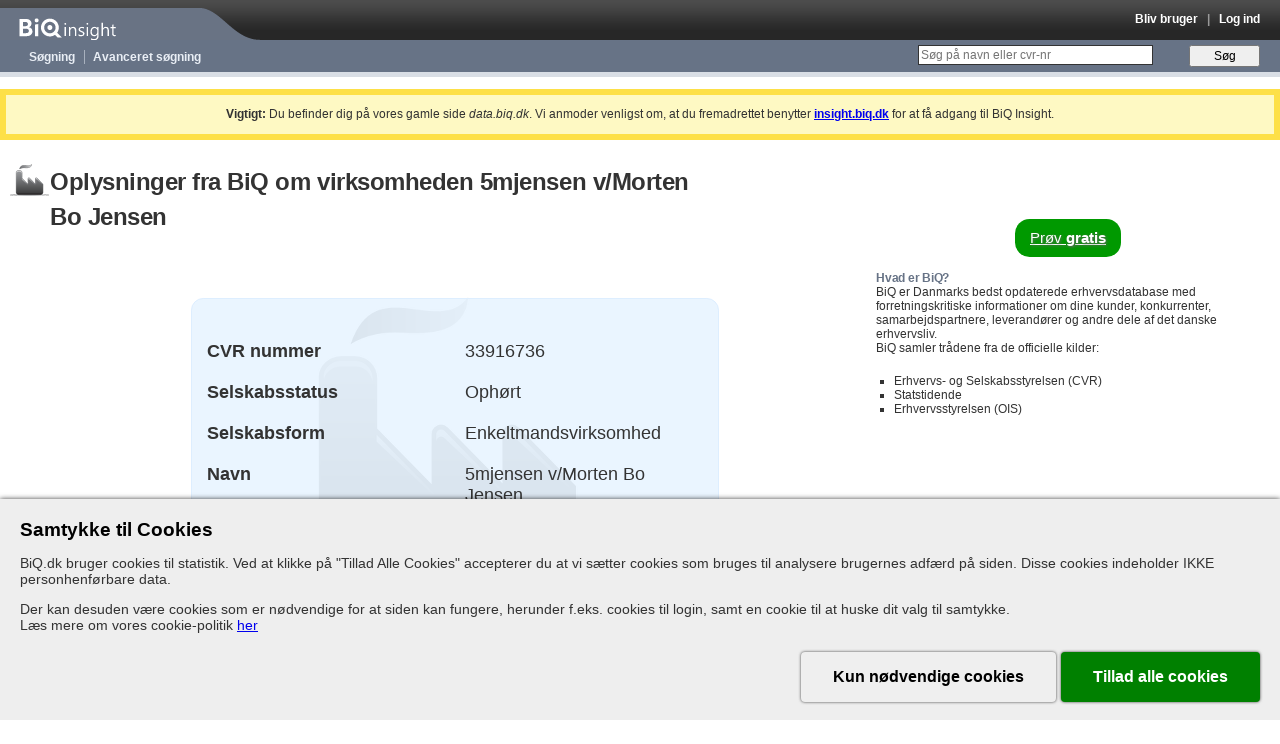

--- FILE ---
content_type: text/javascript
request_url: https://data.biq.dk/assets/application-e3d15be9e44e3de7ff1007db5291204a30092b6f8707da7232bda82c383e34ed.js
body_size: 266178
content:
function do_toggle(t){jQuery(t).toggle("slow")}function toggle_form(t){do_toggle("new_"+t+"_form")}function toggle_criterias_for(t){jQuery(".for_"+t).toggle()}function show_only(t,e){var n,i,r,o=jQuery("#"+t)[0],a=jQuery("#"+e);for(n=0,i=a.children().length;n<i;n+=1)(r=a.children()[n])===o?(jQuery(r).show(),jQuery("#"+r.id+"_selector").addClass("current")):(jQuery(r).hide(),jQuery("#"+r.id+"_selector").removeClass("current"))}!function(t,e){"object"==typeof module&&"object"==typeof module.exports?module.exports=t.document?e(t,!0):function(t){if(!t.document)throw new Error("jQuery requires a window with a document");return e(t)}:e(t)}("undefined"!=typeof window?window:this,function(t,e){function n(t){var e=!!t&&"length"in t&&t.length,n=ft.type(t);return"function"!==n&&!ft.isWindow(t)&&("array"===n||0===e||"number"==typeof e&&e>0&&e-1 in t)}function i(t,e,n){if(ft.isFunction(e))return ft.grep(t,function(t,i){return!!e.call(t,i,t)!==n});if(e.nodeType)return ft.grep(t,function(t){return t===e!==n});if("string"==typeof e){if(kt.test(e))return ft.filter(e,t,n);e=ft.filter(e,t)}return ft.grep(t,function(t){return ft.inArray(t,e)>-1!==n})}function r(t,e){do{t=t[e]}while(t&&1!==t.nodeType);return t}function o(t){var e={};return ft.each(t.match(Nt)||[],function(t,n){e[n]=!0}),e}function a(){it.addEventListener?(it.removeEventListener("DOMContentLoaded",s),t.removeEventListener("load",s)):(it.detachEvent("onreadystatechange",s),t.detachEvent("onload",s))}function s(){(it.addEventListener||"load"===t.event.type||"complete"===it.readyState)&&(a(),ft.ready())}function l(t,e,n){if(void 0===n&&1===t.nodeType){var i="data-"+e.replace(Rt,"-$1").toLowerCase();if("string"==typeof(n=t.getAttribute(i))){try{n="true"===n||"false"!==n&&("null"===n?null:+n+""===n?+n:It.test(n)?ft.parseJSON(n):n)}catch(t){}ft.data(t,e,n)}else n=void 0}return n}function u(t){var e;for(e in t)if(("data"!==e||!ft.isEmptyObject(t[e]))&&"toJSON"!==e)return!1;return!0}function c(t,e,n,i){if(Pt(t)){var r,o,a=ft.expando,s=t.nodeType,l=s?ft.cache:t,u=s?t[a]:t[a]&&a;if(u&&l[u]&&(i||l[u].data)||void 0!==n||"string"!=typeof e)return u||(u=s?t[a]=nt.pop()||ft.guid++:a),l[u]||(l[u]=s?{}:{toJSON:ft.noop}),"object"!=typeof e&&"function"!=typeof e||(i?l[u]=ft.extend(l[u],e):l[u].data=ft.extend(l[u].data,e)),o=l[u],i||(o.data||(o.data={}),o=o.data),void 0!==n&&(o[ft.camelCase(e)]=n),"string"==typeof e?null==(r=o[e])&&(r=o[ft.camelCase(e)]):r=o,r}}function h(t,e,n){if(Pt(t)){var i,r,o=t.nodeType,a=o?ft.cache:t,s=o?t[ft.expando]:ft.expando;if(a[s]){if(e&&(i=n?a[s]:a[s].data)){r=(e=ft.isArray(e)?e.concat(ft.map(e,ft.camelCase)):e in i||(e=ft.camelCase(e))in i?[e]:e.split(" ")).length;for(;r--;)delete i[e[r]];if(n?!u(i):!ft.isEmptyObject(i))return}(n||(delete a[s].data,u(a[s])))&&(o?ft.cleanData([t],!0):ht.deleteExpando||a!=a.window?delete a[s]:a[s]=void 0)}}}function p(t,e,n,i){var r,o=1,a=20,s=i?function(){return i.cur()}:function(){return ft.css(t,e,"")},l=s(),u=n&&n[3]||(ft.cssNumber[e]?"":"px"),c=(ft.cssNumber[e]||"px"!==u&&+l)&&zt.exec(ft.css(t,e));if(c&&c[3]!==u){u=u||c[3],n=n||[],c=+l||1;do{c/=o=o||".5",ft.style(t,e,c+u)}while(o!==(o=s()/l)&&1!==o&&--a)}return n&&(c=+c||+l||0,r=n[1]?c+(n[1]+1)*n[2]:+n[2],i&&(i.unit=u,i.start=c,i.end=r)),r}function f(t){var e=$t.split("|"),n=t.createDocumentFragment();if(n.createElement)for(;e.length;)n.createElement(e.pop());return n}function d(t,e){var n,i,r=0,o=void 0!==t.getElementsByTagName?t.getElementsByTagName(e||"*"):void 0!==t.querySelectorAll?t.querySelectorAll(e||"*"):void 0;if(!o)for(o=[],n=t.childNodes||t;null!=(i=n[r]);r++)!e||ft.nodeName(i,e)?o.push(i):ft.merge(o,d(i,e));return void 0===e||e&&ft.nodeName(t,e)?ft.merge([t],o):o}function m(t,e){for(var n,i=0;null!=(n=t[i]);i++)ft._data(n,"globalEval",!e||ft._data(e[i],"globalEval"))}function g(t){qt.test(t.type)&&(t.defaultChecked=t.checked)}function v(t,e,n,i,r){for(var o,a,s,l,u,c,h,p=t.length,v=f(e),y=[],b=0;b<p;b++)if((a=t[b])||0===a)if("object"===ft.type(a))ft.merge(y,a.nodeType?[a]:a);else if(Kt.test(a)){for(l=l||v.appendChild(e.createElement("div")),u=(Ut.exec(a)||["",""])[1].toLowerCase(),h=Yt[u]||Yt._default,l.innerHTML=h[1]+ft.htmlPrefilter(a)+h[2],o=h[0];o--;)l=l.lastChild;if(!ht.leadingWhitespace&&Qt.test(a)&&y.push(e.createTextNode(Qt.exec(a)[0])),!ht.tbody)for(o=(a="table"!==u||Xt.test(a)?"<table>"!==h[1]||Xt.test(a)?0:l:l.firstChild)&&a.childNodes.length;o--;)ft.nodeName(c=a.childNodes[o],"tbody")&&!c.childNodes.length&&a.removeChild(c);for(ft.merge(y,l.childNodes),l.textContent="";l.firstChild;)l.removeChild(l.firstChild);l=v.lastChild}else y.push(e.createTextNode(a));for(l&&v.removeChild(l),ht.appendChecked||ft.grep(d(y,"input"),g),b=0;a=y[b++];)if(i&&ft.inArray(a,i)>-1)r&&r.push(a);else if(s=ft.contains(a.ownerDocument,a),l=d(v.appendChild(a),"script"),s&&m(l),n)for(o=0;a=l[o++];)Vt.test(a.type||"")&&n.push(a);return l=null,v}function y(){return!0}function b(){return!1}function _(){try{return it.activeElement}catch(t){}}function x(t,e,n,i,r,o){var a,s;if("object"==typeof e){for(s in"string"!=typeof n&&(i=i||n,n=void 0),e)x(t,s,n,i,e[s],o);return t}if(null==i&&null==r?(r=n,i=n=void 0):null==r&&("string"==typeof n?(r=i,i=void 0):(r=i,i=n,n=void 0)),!1===r)r=b;else if(!r)return t;return 1===o&&(a=r,r=function(t){return ft().off(t),a.apply(this,arguments)},r.guid=a.guid||(a.guid=ft.guid++)),t.each(function(){ft.event.add(this,e,r,i,n)})}function w(t,e){return ft.nodeName(t,"table")&&ft.nodeName(11!==e.nodeType?e:e.firstChild,"tr")?t.getElementsByTagName("tbody")[0]||t.appendChild(t.ownerDocument.createElement("tbody")):t}function k(t){return t.type=(null!==ft.find.attr(t,"type"))+"/"+t.type,t}function C(t){var e=se.exec(t.type);return e?t.type=e[1]:t.removeAttribute("type"),t}function T(t,e){if(1===e.nodeType&&ft.hasData(t)){var n,i,r,o=ft._data(t),a=ft._data(e,o),s=o.events;if(s)for(n in delete a.handle,a.events={},s)for(i=0,r=s[n].length;i<r;i++)ft.event.add(e,n,s[n][i]);a.data&&(a.data=ft.extend({},a.data))}}function M(t,e){var n,i,r;if(1===e.nodeType){if(n=e.nodeName.toLowerCase(),!ht.noCloneEvent&&e[ft.expando]){for(i in(r=ft._data(e)).events)ft.removeEvent(e,i,r.handle);e.removeAttribute(ft.expando)}"script"===n&&e.text!==t.text?(k(e).text=t.text,C(e)):"object"===n?(e.parentNode&&(e.outerHTML=t.outerHTML),ht.html5Clone&&t.innerHTML&&!ft.trim(e.innerHTML)&&(e.innerHTML=t.innerHTML)):"input"===n&&qt.test(t.type)?(e.defaultChecked=e.checked=t.checked,e.value!==t.value&&(e.value=t.value)):"option"===n?e.defaultSelected=e.selected=t.defaultSelected:"input"!==n&&"textarea"!==n||(e.defaultValue=t.defaultValue)}}function S(t,e,n,i){e=ot.apply([],e);var r,o,a,s,l,u,c=0,h=t.length,p=h-1,f=e[0],m=ft.isFunction(f);if(m||h>1&&"string"==typeof f&&!ht.checkClone&&ae.test(f))return t.each(function(r){var o=t.eq(r);m&&(e[0]=f.call(this,r,o.html())),S(o,e,n,i)});if(h&&(r=(u=v(e,t[0].ownerDocument,!1,t,i)).firstChild,1===u.childNodes.length&&(u=r),r||i)){for(a=(s=ft.map(d(u,"script"),k)).length;c<h;c++)o=u,c!==p&&(o=ft.clone(o,!0,!0),a&&ft.merge(s,d(o,"script"))),n.call(t[c],o,c);if(a)for(l=s[s.length-1].ownerDocument,ft.map(s,C),c=0;c<a;c++)o=s[c],Vt.test(o.type||"")&&!ft._data(o,"globalEval")&&ft.contains(l,o)&&(o.src?ft._evalUrl&&ft._evalUrl(o.src):ft.globalEval((o.text||o.textContent||o.innerHTML||"").replace(le,"")));u=r=null}return t}function E(t,e,n){for(var i,r=e?ft.filter(e,t):t,o=0;null!=(i=r[o]);o++)n||1!==i.nodeType||ft.cleanData(d(i)),i.parentNode&&(n&&ft.contains(i.ownerDocument,i)&&m(d(i,"script")),i.parentNode.removeChild(i));return t}function D(t,e){var n=ft(e.createElement(t)).appendTo(e.body),i=ft.css(n[0],"display");return n.detach(),i}function N(t){var e=it,n=he[t];return n||("none"!==(n=D(t,e))&&n||((e=((ce=(ce||ft("<iframe frameborder='0' width='0' height='0'/>")).appendTo(e.documentElement))[0].contentWindow||ce[0].contentDocument).document).write(),e.close(),n=D(t,e),ce.detach()),he[t]=n),n}function A(t,e){return{get:function(){if(!t())return(this.get=e).apply(this,arguments);delete this.get}}}function P(t){if(t in Me)return t;for(var e=t.charAt(0).toUpperCase()+t.slice(1),n=Te.length;n--;)if((t=Te[n]+e)in Me)return t}function I(t,e){for(var n,i,r,o=[],a=0,s=t.length;a<s;a++)(i=t[a]).style&&(o[a]=ft._data(i,"olddisplay"),n=i.style.display,e?(o[a]||"none"!==n||(i.style.display=""),""===i.style.display&&Bt(i)&&(o[a]=ft._data(i,"olddisplay",N(i.nodeName)))):(r=Bt(i),(n&&"none"!==n||!r)&&ft._data(i,"olddisplay",r?n:ft.css(i,"display"))));for(a=0;a<s;a++)(i=t[a]).style&&(e&&"none"!==i.style.display&&""!==i.style.display||(i.style.display=e?o[a]||"":"none"));return t}function R(t,e,n){var i=we.exec(e);return i?Math.max(0,i[1]-(n||0))+(i[2]||"px"):e}function O(t,e,n,i,r){for(var o=n===(i?"border":"content")?4:"width"===e?1:0,a=0;o<4;o+=2)"margin"===n&&(a+=ft.css(t,n+Ft[o],!0,r)),i?("content"===n&&(a-=ft.css(t,"padding"+Ft[o],!0,r)),"margin"!==n&&(a-=ft.css(t,"border"+Ft[o]+"Width",!0,r))):(a+=ft.css(t,"padding"+Ft[o],!0,r),"padding"!==n&&(a+=ft.css(t,"border"+Ft[o]+"Width",!0,r)));return a}function j(t,e,n){var i=!0,r="width"===e?t.offsetWidth:t.offsetHeight,o=ge(t),a=ht.boxSizing&&"border-box"===ft.css(t,"boxSizing",!1,o);if(r<=0||null==r){if(((r=ve(t,e,o))<0||null==r)&&(r=t.style[e]),fe.test(r))return r;i=a&&(ht.boxSizingReliable()||r===t.style[e]),r=parseFloat(r)||0}return r+O(t,e,n||(a?"border":"content"),i,o)+"px"}function L(t,e,n,i,r){return new L.prototype.init(t,e,n,i,r)}function H(){return t.setTimeout(function(){Se=void 0}),Se=ft.now()}function z(t,e){var n,i={height:t},r=0;for(e=e?1:0;r<4;r+=2-e)i["margin"+(n=Ft[r])]=i["padding"+n]=t;return e&&(i.opacity=i.width=t),i}function F(t,e,n){for(var i,r=(q.tweeners[e]||[]).concat(q.tweeners["*"]),o=0,a=r.length;o<a;o++)if(i=r[o].call(n,e,t))return i}function B(t,e,n){var i,r,o,a,s,l,u,c=this,h={},p=t.style,f=t.nodeType&&Bt(t),d=ft._data(t,"fxshow");for(i in n.queue||(null==(s=ft._queueHooks(t,"fx")).unqueued&&(s.unqueued=0,l=s.empty.fire,s.empty.fire=function(){s.unqueued||l()}),s.unqueued++,c.always(function(){c.always(function(){s.unqueued--,ft.queue(t,"fx").length||s.empty.fire()})})),1===t.nodeType&&("height"in e||"width"in e)&&(n.overflow=[p.overflow,p.overflowX,p.overflowY],"inline"===("none"===(u=ft.css(t,"display"))?ft._data(t,"olddisplay")||N(t.nodeName):u)&&"none"===ft.css(t,"float")&&(ht.inlineBlockNeedsLayout&&"inline"!==N(t.nodeName)?p.zoom=1:p.display="inline-block")),n.overflow&&(p.overflow="hidden",ht.shrinkWrapBlocks()||c.always(function(){p.overflow=n.overflow[0],p.overflowX=n.overflow[1],p.overflowY=n.overflow[2]})),e)if(r=e[i],De.exec(r)){if(delete e[i],o=o||"toggle"===r,r===(f?"hide":"show")){if("show"!==r||!d||void 0===d[i])continue;f=!0}h[i]=d&&d[i]||ft.style(t,i)}else u=void 0;if(ft.isEmptyObject(h))"inline"===("none"===u?N(t.nodeName):u)&&(p.display=u);else for(i in d?"hidden"in d&&(f=d.hidden):d=ft._data(t,"fxshow",{}),o&&(d.hidden=!f),f?ft(t).show():c.done(function(){ft(t).hide()}),c.done(function(){var e;for(e in ft._removeData(t,"fxshow"),h)ft.style(t,e,h[e])}),h)a=F(f?d[i]:0,i,c),i in d||(d[i]=a.start,f&&(a.end=a.start,a.start="width"===i||"height"===i?1:0))}function W(t,e){var n,i,r,o,a;for(n in t)if(r=e[i=ft.camelCase(n)],o=t[n],ft.isArray(o)&&(r=o[1],o=t[n]=o[0]),n!==i&&(t[i]=o,delete t[n]),(a=ft.cssHooks[i])&&"expand"in a)for(n in o=a.expand(o),delete t[i],o)n in t||(t[n]=o[n],e[n]=r);else e[i]=r}function q(t,e,n){var i,r,o=0,a=q.prefilters.length,s=ft.Deferred().always(function(){delete l.elem}),l=function(){if(r)return!1;for(var e=Se||H(),n=Math.max(0,u.startTime+u.duration-e),i=1-(n/u.duration||0),o=0,a=u.tweens.length;o<a;o++)u.tweens[o].run(i);return s.notifyWith(t,[u,i,n]),i<1&&a?n:(s.resolveWith(t,[u]),!1)},u=s.promise({elem:t,props:ft.extend({},e),opts:ft.extend(!0,{specialEasing:{},easing:ft.easing._default},n),originalProperties:e,originalOptions:n,startTime:Se||H(),duration:n.duration,tweens:[],createTween:function(e,n){var i=ft.Tween(t,u.opts,e,n,u.opts.specialEasing[e]||u.opts.easing);return u.tweens.push(i),i},stop:function(e){var n=0,i=e?u.tweens.length:0;if(r)return this;for(r=!0;n<i;n++)u.tweens[n].run(1);return e?(s.notifyWith(t,[u,1,0]),s.resolveWith(t,[u,e])):s.rejectWith(t,[u,e]),this}}),c=u.props;for(W(c,u.opts.specialEasing);o<a;o++)if(i=q.prefilters[o].call(u,t,c,u.opts))return ft.isFunction(i.stop)&&(ft._queueHooks(u.elem,u.opts.queue).stop=ft.proxy(i.stop,i)),i;return ft.map(c,F,u),ft.isFunction(u.opts.start)&&u.opts.start.call(t,u),ft.fx.timer(ft.extend(l,{elem:t,anim:u,queue:u.opts.queue})),u.progress(u.opts.progress).done(u.opts.done,u.opts.complete).fail(u.opts.fail).always(u.opts.always)}function U(t){return ft.attr(t,"class")||""}function V(t){return function(e,n){"string"!=typeof e&&(n=e,e="*");var i,r=0,o=e.toLowerCase().match(Nt)||[];if(ft.isFunction(n))for(;i=o[r++];)"+"===i.charAt(0)?(i=i.slice(1)||"*",(t[i]=t[i]||[]).unshift(n)):(t[i]=t[i]||[]).push(n)}}function Q(t,e,n,i){function r(s){var l;return o[s]=!0,ft.each(t[s]||[],function(t,s){var u=s(e,n,i);return"string"!=typeof u||a||o[u]?a?!(l=u):void 0:(e.dataTypes.unshift(u),r(u),!1)}),l}var o={},a=t===tn;return r(e.dataTypes[0])||!o["*"]&&r("*")}function $(t,e){var n,i,r=ft.ajaxSettings.flatOptions||{};for(i in e)void 0!==e[i]&&((r[i]?t:n||(n={}))[i]=e[i]);return n&&ft.extend(!0,t,n),t}function Y(t,e,n){for(var i,r,o,a,s=t.contents,l=t.dataTypes;"*"===l[0];)l.shift(),void 0===r&&(r=t.mimeType||e.getResponseHeader("Content-Type"));if(r)for(a in s)if(s[a]&&s[a].test(r)){l.unshift(a);break}if(l[0]in n)o=l[0];else{for(a in n){if(!l[0]||t.converters[a+" "+l[0]]){o=a;break}i||(i=a)}o=o||i}if(o)return o!==l[0]&&l.unshift(o),n[o]}function K(t,e,n,i){var r,o,a,s,l,u={},c=t.dataTypes.slice();if(c[1])for(a in t.converters)u[a.toLowerCase()]=t.converters[a];for(o=c.shift();o;)if(t.responseFields[o]&&(n[t.responseFields[o]]=e),!l&&i&&t.dataFilter&&(e=t.dataFilter(e,t.dataType)),l=o,o=c.shift())if("*"===o)o=l;else if("*"!==l&&l!==o){if(!(a=u[l+" "+o]||u["* "+o]))for(r in u)if((s=r.split(" "))[1]===o&&(a=u[l+" "+s[0]]||u["* "+s[0]])){!0===a?a=u[r]:!0!==u[r]&&(o=s[0],c.unshift(s[1]));break}if(!0!==a)if(a&&t.throws)e=a(e);else try{e=a(e)}catch(t){return{state:"parsererror",error:a?t:"No conversion from "+l+" to "+o}}}return{state:"success",data:e}}function X(t){return t.style&&t.style.display||ft.css(t,"display")}function G(t){if(!ft.contains(t.ownerDocument||it,t))return!0;for(;t&&1===t.nodeType;){if("none"===X(t)||"hidden"===t.type)return!0;t=t.parentNode}return!1}function J(t,e,n,i){var r;if(ft.isArray(e))ft.each(e,function(e,r){n||an.test(t)?i(t,r):J(t+"["+("object"==typeof r&&null!=r?e:"")+"]",r,n,i)});else if(n||"object"!==ft.type(e))i(t,e);else for(r in e)J(t+"["+r+"]",e[r],n,i)}function Z(){try{return new t.XMLHttpRequest}catch(t){}}function tt(){try{return new t.ActiveXObject("Microsoft.XMLHTTP")}catch(t){}}function et(t){return ft.isWindow(t)?t:9===t.nodeType&&(t.defaultView||t.parentWindow)}var nt=[],it=t.document,rt=nt.slice,ot=nt.concat,at=nt.push,st=nt.indexOf,lt={},ut=lt.toString,ct=lt.hasOwnProperty,ht={},pt="1.12.4",ft=function(t,e){return new ft.fn.init(t,e)},dt=/^[\s\uFEFF\xA0]+|[\s\uFEFF\xA0]+$/g,mt=/^-ms-/,gt=/-([\da-z])/gi,vt=function(t,e){return e.toUpperCase()};ft.fn=ft.prototype={jquery:pt,constructor:ft,selector:"",length:0,toArray:function(){return rt.call(this)},get:function(t){return null!=t?t<0?this[t+this.length]:this[t]:rt.call(this)},pushStack:function(t){var e=ft.merge(this.constructor(),t);return e.prevObject=this,e.context=this.context,e},each:function(t){return ft.each(this,t)},map:function(t){return this.pushStack(ft.map(this,function(e,n){return t.call(e,n,e)}))},slice:function(){return this.pushStack(rt.apply(this,arguments))},first:function(){return this.eq(0)},last:function(){return this.eq(-1)},eq:function(t){var e=this.length,n=+t+(t<0?e:0);return this.pushStack(n>=0&&n<e?[this[n]]:[])},end:function(){return this.prevObject||this.constructor()},push:at,sort:nt.sort,splice:nt.splice},ft.extend=ft.fn.extend=function(){var t,e,n,i,r,o,a=arguments[0]||{},s=1,l=arguments.length,u=!1;for("boolean"==typeof a&&(u=a,a=arguments[s]||{},s++),"object"==typeof a||ft.isFunction(a)||(a={}),s===l&&(a=this,s--);s<l;s++)if(null!=(r=arguments[s]))for(i in r)t=a[i],a!==(n=r[i])&&(u&&n&&(ft.isPlainObject(n)||(e=ft.isArray(n)))?(e?(e=!1,o=t&&ft.isArray(t)?t:[]):o=t&&ft.isPlainObject(t)?t:{},a[i]=ft.extend(u,o,n)):void 0!==n&&(a[i]=n));return a},ft.extend({expando:"jQuery"+(pt+Math.random()).replace(/\D/g,""),isReady:!0,error:function(t){throw new Error(t)},noop:function(){},isFunction:function(t){return"function"===ft.type(t)},isArray:Array.isArray||function(t){return"array"===ft.type(t)},isWindow:function(t){return null!=t&&t==t.window},isNumeric:function(t){var e=t&&t.toString();return!ft.isArray(t)&&e-parseFloat(e)+1>=0},isEmptyObject:function(t){var e;for(e in t)return!1;return!0},isPlainObject:function(t){var e;if(!t||"object"!==ft.type(t)||t.nodeType||ft.isWindow(t))return!1;try{if(t.constructor&&!ct.call(t,"constructor")&&!ct.call(t.constructor.prototype,"isPrototypeOf"))return!1}catch(t){return!1}if(!ht.ownFirst)for(e in t)return ct.call(t,e);for(e in t);return void 0===e||ct.call(t,e)},type:function(t){return null==t?t+"":"object"==typeof t||"function"==typeof t?lt[ut.call(t)]||"object":typeof t},globalEval:function(e){e&&ft.trim(e)&&(t.execScript||function(e){t.eval.call(t,e)})(e)},camelCase:function(t){return t.replace(mt,"ms-").replace(gt,vt)},nodeName:function(t,e){return t.nodeName&&t.nodeName.toLowerCase()===e.toLowerCase()},each:function(t,e){var i,r=0;if(n(t))for(i=t.length;r<i&&!1!==e.call(t[r],r,t[r]);r++);else for(r in t)if(!1===e.call(t[r],r,t[r]))break;return t},trim:function(t){return null==t?"":(t+"").replace(dt,"")},makeArray:function(t,e){var i=e||[];return null!=t&&(n(Object(t))?ft.merge(i,"string"==typeof t?[t]:t):at.call(i,t)),i},inArray:function(t,e,n){var i;if(e){if(st)return st.call(e,t,n);for(i=e.length,n=n?n<0?Math.max(0,i+n):n:0;n<i;n++)if(n in e&&e[n]===t)return n}return-1},merge:function(t,e){for(var n=+e.length,i=0,r=t.length;i<n;)t[r++]=e[i++];if(n!=n)for(;void 0!==e[i];)t[r++]=e[i++];return t.length=r,t},grep:function(t,e,n){for(var i=[],r=0,o=t.length,a=!n;r<o;r++)!e(t[r],r)!==a&&i.push(t[r]);return i},map:function(t,e,i){var r,o,a=0,s=[];if(n(t))for(r=t.length;a<r;a++)null!=(o=e(t[a],a,i))&&s.push(o);else for(a in t)null!=(o=e(t[a],a,i))&&s.push(o);return ot.apply([],s)},guid:1,proxy:function(t,e){var n,i,r;if("string"==typeof e&&(r=t[e],e=t,t=r),ft.isFunction(t))return n=rt.call(arguments,2),i=function(){return t.apply(e||this,n.concat(rt.call(arguments)))},i.guid=t.guid=t.guid||ft.guid++,i},now:function(){return+new Date},support:ht}),"function"==typeof Symbol&&(ft.fn[Symbol.iterator]=nt[Symbol.iterator]),ft.each("Boolean Number String Function Array Date RegExp Object Error Symbol".split(" "),function(t,e){lt["[object "+e+"]"]=e.toLowerCase()});var yt=function(t){function e(t,e,n,i){var r,o,a,s,l,u,h,f,d=e&&e.ownerDocument,m=e?e.nodeType:9;if(n=n||[],"string"!=typeof t||!t||1!==m&&9!==m&&11!==m)return n;if(!i&&((e?e.ownerDocument||e:F)!==P&&A(e),e=e||P,R)){if(11!==m&&(u=vt.exec(t)))if(r=u[1]){if(9===m){if(!(a=e.getElementById(r)))return n;if(a.id===r)return n.push(a),n}else if(d&&(a=d.getElementById(r))&&H(e,a)&&a.id===r)return n.push(a),n}else{if(u[2])return J.apply(n,e.getElementsByTagName(t)),n;if((r=u[3])&&x.getElementsByClassName&&e.getElementsByClassName)return J.apply(n,e.getElementsByClassName(r)),n}if(x.qsa&&!V[t+" "]&&(!O||!O.test(t))){if(1!==m)d=e,f=t;else if("object"!==e.nodeName.toLowerCase()){for((s=e.getAttribute("id"))?s=s.replace(bt,"\\$&"):e.setAttribute("id",s=z),o=(h=T(t)).length,l=pt.test(s)?"#"+s:"[id='"+s+"']";o--;)h[o]=l+" "+p(h[o]);f=h.join(","),d=yt.test(t)&&c(e.parentNode)||e}if(f)try{return J.apply(n,d.querySelectorAll(f)),n}catch(t){}finally{s===z&&e.removeAttribute("id")}}}return S(t.replace(st,"$1"),e,n,i)}function n(){function t(n,i){return e.push(n+" ")>w.cacheLength&&delete t[e.shift()],t[n+" "]=i}var e=[];return t}function i(t){return t[z]=!0,t}function r(t){var e=P.createElement("div");try{return!!t(e)}catch(t){return!1}finally{e.parentNode&&e.parentNode.removeChild(e),e=null}}function o(t,e){for(var n=t.split("|"),i=n.length;i--;)w.attrHandle[n[i]]=e}function a(t,e){var n=e&&t,i=n&&1===t.nodeType&&1===e.nodeType&&(~e.sourceIndex||$)-(~t.sourceIndex||$);if(i)return i;if(n)for(;n=n.nextSibling;)if(n===e)return-1;return t?1:-1}function s(t){return function(e){return"input"===e.nodeName.toLowerCase()&&e.type===t}}function l(t){return function(e){var n=e.nodeName.toLowerCase();return("input"===n||"button"===n)&&e.type===t}}function u(t){return i(function(e){return e=+e,i(function(n,i){for(var r,o=t([],n.length,e),a=o.length;a--;)n[r=o[a]]&&(n[r]=!(i[r]=n[r]))})})}function c(t){return t&&void 0!==t.getElementsByTagName&&t}function h(){}function p(t){for(var e=0,n=t.length,i="";e<n;e++)i+=t[e].value;return i}function f(t,e,n){var i=e.dir,r=n&&"parentNode"===i,o=W++;return e.first?function(e,n,o){for(;e=e[i];)if(1===e.nodeType||r)return t(e,n,o)}:function(e,n,a){var s,l,u,c=[B,o];if(a){for(;e=e[i];)if((1===e.nodeType||r)&&t(e,n,a))return!0}else for(;e=e[i];)if(1===e.nodeType||r){if((s=(l=(u=e[z]||(e[z]={}))[e.uniqueID]||(u[e.uniqueID]={}))[i])&&s[0]===B&&s[1]===o)return c[2]=s[2];if(l[i]=c,c[2]=t(e,n,a))return!0}}}function d(t){return t.length>1?function(e,n,i){for(var r=t.length;r--;)if(!t[r](e,n,i))return!1;return!0}:t[0]}function m(t,n,i){for(var r=0,o=n.length;r<o;r++)e(t,n[r],i);return i}function g(t,e,n,i,r){for(var o,a=[],s=0,l=t.length,u=null!=e;s<l;s++)(o=t[s])&&(n&&!n(o,i,r)||(a.push(o),u&&e.push(s)));return a}function v(t,e,n,r,o,a){return r&&!r[z]&&(r=v(r)),o&&!o[z]&&(o=v(o,a)),i(function(i,a,s,l){var u,c,h,p=[],f=[],d=a.length,v=i||m(e||"*",s.nodeType?[s]:s,[]),y=!t||!i&&e?v:g(v,p,t,s,l),b=n?o||(i?t:d||r)?[]:a:y;if(n&&n(y,b,s,l),r)for(u=g(b,f),r(u,[],s,l),c=u.length;c--;)(h=u[c])&&(b[f[c]]=!(y[f[c]]=h));if(i){if(o||t){if(o){for(u=[],c=b.length;c--;)(h=b[c])&&u.push(y[c]=h);o(null,b=[],u,l)}for(c=b.length;c--;)(h=b[c])&&(u=o?tt(i,h):p[c])>-1&&(i[u]=!(a[u]=h))}}else b=g(b===a?b.splice(d,b.length):b),o?o(null,a,b,l):J.apply(a,b)})}function y(t){for(var e,n,i,r=t.length,o=w.relative[t[0].type],a=o||w.relative[" "],s=o?1:0,l=f(function(t){return t===e},a,!0),u=f(function(t){return tt(e,t)>-1},a,!0),c=[function(t,n,i){var r=!o&&(i||n!==E)||((e=n).nodeType?l(t,n,i):u(t,n,i));return e=null,r}];s<r;s++)if(n=w.relative[t[s].type])c=[f(d(c),n)];else{if((n=w.filter[t[s].type].apply(null,t[s].matches))[z]){for(i=++s;i<r&&!w.relative[t[i].type];i++);return v(s>1&&d(c),s>1&&p(t.slice(0,s-1).concat({value:" "===t[s-2].type?"*":""})).replace(st,"$1"),n,s<i&&y(t.slice(s,i)),i<r&&y(t=t.slice(i)),i<r&&p(t))}c.push(n)}return d(c)}function b(t,n){var r=n.length>0,o=t.length>0,a=function(i,a,s,l,u){var c,h,p,f=0,d="0",m=i&&[],v=[],y=E,b=i||o&&w.find.TAG("*",u),_=B+=null==y?1:Math.random()||.1,x=b.length;for(u&&(E=a===P||a||u);d!==x&&null!=(c=b[d]);d++){if(o&&c){for(h=0,a||c.ownerDocument===P||(A(c),s=!R);p=t[h++];)if(p(c,a||P,s)){l.push(c);break}u&&(B=_)}r&&((c=!p&&c)&&f--,i&&m.push(c))}if(f+=d,r&&d!==f){for(h=0;p=n[h++];)p(m,v,a,s);if(i){if(f>0)for(;d--;)m[d]||v[d]||(v[d]=X.call(l));v=g(v)}J.apply(l,v),u&&!i&&v.length>0&&f+n.length>1&&e.uniqueSort(l)}return u&&(B=_,E=y),m};return r?i(a):a}var _,x,w,k,C,T,M,S,E,D,N,A,P,I,R,O,j,L,H,z="sizzle"+1*new Date,F=t.document,B=0,W=0,q=n(),U=n(),V=n(),Q=function(t,e){return t===e&&(N=!0),0},$=1<<31,Y={}.hasOwnProperty,K=[],X=K.pop,G=K.push,J=K.push,Z=K.slice,tt=function(t,e){for(var n=0,i=t.length;n<i;n++)if(t[n]===e)return n;return-1},et="checked|selected|async|autofocus|autoplay|controls|defer|disabled|hidden|ismap|loop|multiple|open|readonly|required|scoped",nt="[\\x20\\t\\r\\n\\f]",it="(?:\\\\.|[\\w-]|[^\\x00-\\xa0])+",rt="\\["+nt+"*("+it+")(?:"+nt+"*([*^$|!~]?=)"+nt+"*(?:'((?:\\\\.|[^\\\\'])*)'|\"((?:\\\\.|[^\\\\\"])*)\"|("+it+"))|)"+nt+"*\\]",ot=":("+it+")(?:\\((('((?:\\\\.|[^\\\\'])*)'|\"((?:\\\\.|[^\\\\\"])*)\")|((?:\\\\.|[^\\\\()[\\]]|"+rt+")*)|.*)\\)|)",at=new RegExp(nt+"+","g"),st=new RegExp("^"+nt+"+|((?:^|[^\\\\])(?:\\\\.)*)"+nt+"+$","g"),lt=new RegExp("^"+nt+"*,"+nt+"*"),ut=new RegExp("^"+nt+"*([>+~]|"+nt+")"+nt+"*"),ct=new RegExp("="+nt+"*([^\\]'\"]*?)"+nt+"*\\]","g"),ht=new RegExp(ot),pt=new RegExp("^"+it+"$"),ft={ID:new RegExp("^#("+it+")"),CLASS:new RegExp("^\\.("+it+")"),TAG:new RegExp("^("+it+"|[*])"),ATTR:new RegExp("^"+rt),PSEUDO:new RegExp("^"+ot),CHILD:new RegExp("^:(only|first|last|nth|nth-last)-(child|of-type)(?:\\("+nt+"*(even|odd|(([+-]|)(\\d*)n|)"+nt+"*(?:([+-]|)"+nt+"*(\\d+)|))"+nt+"*\\)|)","i"),bool:new RegExp("^(?:"+et+")$","i"),needsContext:new RegExp("^"+nt+"*[>+~]|:(even|odd|eq|gt|lt|nth|first|last)(?:\\("+nt+"*((?:-\\d)?\\d*)"+nt+"*\\)|)(?=[^-]|$)","i")},dt=/^(?:input|select|textarea|button)$/i,mt=/^h\d$/i,gt=/^[^{]+\{\s*\[native \w/,vt=/^(?:#([\w-]+)|(\w+)|\.([\w-]+))$/,yt=/[+~]/,bt=/'|\\/g,_t=new RegExp("\\\\([\\da-f]{1,6}"+nt+"?|("+nt+")|.)","ig"),xt=function(t,e,n){var i="0x"+e-65536;return i!=i||n?e:i<0?String.fromCharCode(i+65536):String.fromCharCode(i>>10|55296,1023&i|56320)},wt=function(){A()};try{J.apply(K=Z.call(F.childNodes),F.childNodes),K[F.childNodes.length].nodeType}catch(t){J={apply:K.length?function(t,e){G.apply(t,Z.call(e))}:function(t,e){for(var n=t.length,i=0;t[n++]=e[i++];);t.length=n-1}}}for(_ in x=e.support={},C=e.isXML=function(t){var e=t&&(t.ownerDocument||t).documentElement;return!!e&&"HTML"!==e.nodeName},A=e.setDocument=function(t){var e,n,i=t?t.ownerDocument||t:F;return i!==P&&9===i.nodeType&&i.documentElement?(I=(P=i).documentElement,R=!C(P),(n=P.defaultView)&&n.top!==n&&(n.addEventListener?n.addEventListener("unload",wt,!1):n.attachEvent&&n.attachEvent("onunload",wt)),x.attributes=r(function(t){return t.className="i",!t.getAttribute("className")}),x.getElementsByTagName=r(function(t){return t.appendChild(P.createComment("")),!t.getElementsByTagName("*").length}),x.getElementsByClassName=gt.test(P.getElementsByClassName),x.getById=r(function(t){return I.appendChild(t).id=z,!P.getElementsByName||!P.getElementsByName(z).length}),x.getById?(w.find.ID=function(t,e){if(void 0!==e.getElementById&&R){var n=e.getElementById(t);return n?[n]:[]}},w.filter.ID=function(t){var e=t.replace(_t,xt);return function(t){return t.getAttribute("id")===e}}):(delete w.find.ID,w.filter.ID=function(t){var e=t.replace(_t,xt);return function(t){var n=void 0!==t.getAttributeNode&&t.getAttributeNode("id");return n&&n.value===e}}),w.find.TAG=x.getElementsByTagName?function(t,e){return void 0!==e.getElementsByTagName?e.getElementsByTagName(t):x.qsa?e.querySelectorAll(t):void 0}:function(t,e){var n,i=[],r=0,o=e.getElementsByTagName(t);if("*"===t){for(;n=o[r++];)1===n.nodeType&&i.push(n);return i}return o},w.find.CLASS=x.getElementsByClassName&&function(t,e){if(void 0!==e.getElementsByClassName&&R)return e.getElementsByClassName(t)},j=[],O=[],(x.qsa=gt.test(P.querySelectorAll))&&(r(function(t){I.appendChild(t).innerHTML="<a id='"+z+"'></a><select id='"+z+"-\r\\' msallowcapture=''><option selected=''></option></select>",t.querySelectorAll("[msallowcapture^='']").length&&O.push("[*^$]="+nt+"*(?:''|\"\")"),t.querySelectorAll("[selected]").length||O.push("\\["+nt+"*(?:value|"+et+")"),t.querySelectorAll("[id~="+z+"-]").length||O.push("~="),t.querySelectorAll(":checked").length||O.push(":checked"),t.querySelectorAll("a#"+z+"+*").length||O.push(".#.+[+~]")}),r(function(t){var e=P.createElement("input");e.setAttribute("type","hidden"),t.appendChild(e).setAttribute("name","D"),t.querySelectorAll("[name=d]").length&&O.push("name"+nt+"*[*^$|!~]?="),t.querySelectorAll(":enabled").length||O.push(":enabled",":disabled"),t.querySelectorAll("*,:x"),O.push(",.*:")})),(x.matchesSelector=gt.test(L=I.matches||I.webkitMatchesSelector||I.mozMatchesSelector||I.oMatchesSelector||I.msMatchesSelector))&&r(function(t){x.disconnectedMatch=L.call(t,"div"),L.call(t,"[s!='']:x"),j.push("!=",ot)}),O=O.length&&new RegExp(O.join("|")),j=j.length&&new RegExp(j.join("|")),e=gt.test(I.compareDocumentPosition),H=e||gt.test(I.contains)?function(t,e){var n=9===t.nodeType?t.documentElement:t,i=e&&e.parentNode;return t===i||!(!i||1!==i.nodeType||!(n.contains?n.contains(i):t.compareDocumentPosition&&16&t.compareDocumentPosition(i)))}:function(t,e){if(e)for(;e=e.parentNode;)if(e===t)return!0;return!1},Q=e?function(t,e){if(t===e)return N=!0,0;var n=!t.compareDocumentPosition-!e.compareDocumentPosition;return n||(1&(n=(t.ownerDocument||t)===(e.ownerDocument||e)?t.compareDocumentPosition(e):1)||!x.sortDetached&&e.compareDocumentPosition(t)===n?t===P||t.ownerDocument===F&&H(F,t)?-1:e===P||e.ownerDocument===F&&H(F,e)?1:D?tt(D,t)-tt(D,e):0:4&n?-1:1)}:function(t,e){if(t===e)return N=!0,0;var n,i=0,r=t.parentNode,o=e.parentNode,s=[t],l=[e];if(!r||!o)return t===P?-1:e===P?1:r?-1:o?1:D?tt(D,t)-tt(D,e):0;if(r===o)return a(t,e);for(n=t;n=n.parentNode;)s.unshift(n);for(n=e;n=n.parentNode;)l.unshift(n);for(;s[i]===l[i];)i++;return i?a(s[i],l[i]):s[i]===F?-1:l[i]===F?1:0},P):P},e.matches=function(t,n){return e(t,null,null,n)},e.matchesSelector=function(t,n){if((t.ownerDocument||t)!==P&&A(t),n=n.replace(ct,"='$1']"),x.matchesSelector&&R&&!V[n+" "]&&(!j||!j.test(n))&&(!O||!O.test(n)))try{var i=L.call(t,n);if(i||x.disconnectedMatch||t.document&&11!==t.document.nodeType)return i}catch(t){}return e(n,P,null,[t]).length>0},e.contains=function(t,e){return(t.ownerDocument||t)!==P&&A(t),H(t,e)},e.attr=function(t,e){(t.ownerDocument||t)!==P&&A(t);var n=w.attrHandle[e.toLowerCase()],i=n&&Y.call(w.attrHandle,e.toLowerCase())?n(t,e,!R):void 0;return void 0!==i?i:x.attributes||!R?t.getAttribute(e):(i=t.getAttributeNode(e))&&i.specified?i.value:null},e.error=function(t){throw new Error("Syntax error, unrecognized expression: "+t)},e.uniqueSort=function(t){var e,n=[],i=0,r=0;if(N=!x.detectDuplicates,D=!x.sortStable&&t.slice(0),t.sort(Q),N){for(;e=t[r++];)e===t[r]&&(i=n.push(r));for(;i--;)t.splice(n[i],1)}return D=null,t},k=e.getText=function(t){var e,n="",i=0,r=t.nodeType;if(r){if(1===r||9===r||11===r){if("string"==typeof t.textContent)return t.textContent;for(t=t.firstChild;t;t=t.nextSibling)n+=k(t)}else if(3===r||4===r)return t.nodeValue}else for(;e=t[i++];)n+=k(e);return n},w=e.selectors={cacheLength:50,createPseudo:i,match:ft,attrHandle:{},find:{},relative:{">":{dir:"parentNode",first:!0}," ":{dir:"parentNode"},"+":{dir:"previousSibling",first:!0},"~":{dir:"previousSibling"}},preFilter:{ATTR:function(t){return t[1]=t[1].replace(_t,xt),t[3]=(t[3]||t[4]||t[5]||"").replace(_t,xt),"~="===t[2]&&(t[3]=" "+t[3]+" "),t.slice(0,4)},CHILD:function(t){return t[1]=t[1].toLowerCase(),"nth"===t[1].slice(0,3)?(t[3]||e.error(t[0]),t[4]=+(t[4]?t[5]+(t[6]||1):2*("even"===t[3]||"odd"===t[3])),t[5]=+(t[7]+t[8]||"odd"===t[3])):t[3]&&e.error(t[0]),t},PSEUDO:function(t){var e,n=!t[6]&&t[2];return ft.CHILD.test(t[0])?null:(t[3]?t[2]=t[4]||t[5]||"":n&&ht.test(n)&&(e=T(n,!0))&&(e=n.indexOf(")",n.length-e)-n.length)&&(t[0]=t[0].slice(0,e),t[2]=n.slice(0,e)),t.slice(0,3))}},filter:{TAG:function(t){var e=t.replace(_t,xt).toLowerCase();return"*"===t?function(){return!0}:function(t){return t.nodeName&&t.nodeName.toLowerCase()===e}},CLASS:function(t){var e=q[t+" "];return e||(e=new RegExp("(^|"+nt+")"+t+"("+nt+"|$)"))&&q(t,function(t){return e.test("string"==typeof t.className&&t.className||void 0!==t.getAttribute&&t.getAttribute("class")||"")})},ATTR:function(t,n,i){return function(r){var o=e.attr(r,t);return null==o?"!="===n:!n||(o+="","="===n?o===i:"!="===n?o!==i:"^="===n?i&&0===o.indexOf(i):"*="===n?i&&o.indexOf(i)>-1:"$="===n?i&&o.slice(-i.length)===i:"~="===n?(" "+o.replace(at," ")+" ").indexOf(i)>-1:"|="===n&&(o===i||o.slice(0,i.length+1)===i+"-"))}},CHILD:function(t,e,n,i,r){var o="nth"!==t.slice(0,3),a="last"!==t.slice(-4),s="of-type"===e;return 1===i&&0===r?function(t){return!!t.parentNode}:function(e,n,l){var u,c,h,p,f,d,m=o!==a?"nextSibling":"previousSibling",g=e.parentNode,v=s&&e.nodeName.toLowerCase(),y=!l&&!s,b=!1;if(g){if(o){for(;m;){for(p=e;p=p[m];)if(s?p.nodeName.toLowerCase()===v:1===p.nodeType)return!1;d=m="only"===t&&!d&&"nextSibling"}return!0}if(d=[a?g.firstChild:g.lastChild],a&&y){for(b=(f=(u=(c=(h=(p=g)[z]||(p[z]={}))[p.uniqueID]||(h[p.uniqueID]={}))[t]||[])[0]===B&&u[1])&&u[2],p=f&&g.childNodes[f];p=++f&&p&&p[m]||(b=f=0)||d.pop();)if(1===p.nodeType&&++b&&p===e){c[t]=[B,f,b];break}}else if(y&&(b=f=(u=(c=(h=(p=e)[z]||(p[z]={}))[p.uniqueID]||(h[p.uniqueID]={}))[t]||[])[0]===B&&u[1]),!1===b)for(;(p=++f&&p&&p[m]||(b=f=0)||d.pop())&&((s?p.nodeName.toLowerCase()!==v:1!==p.nodeType)||!++b||(y&&((c=(h=p[z]||(p[z]={}))[p.uniqueID]||(h[p.uniqueID]={}))[t]=[B,b]),p!==e)););return(b-=r)===i||b%i===0&&b/i>=0}}},PSEUDO:function(t,n){
var r,o=w.pseudos[t]||w.setFilters[t.toLowerCase()]||e.error("unsupported pseudo: "+t);return o[z]?o(n):o.length>1?(r=[t,t,"",n],w.setFilters.hasOwnProperty(t.toLowerCase())?i(function(t,e){for(var i,r=o(t,n),a=r.length;a--;)t[i=tt(t,r[a])]=!(e[i]=r[a])}):function(t){return o(t,0,r)}):o}},pseudos:{not:i(function(t){var e=[],n=[],r=M(t.replace(st,"$1"));return r[z]?i(function(t,e,n,i){for(var o,a=r(t,null,i,[]),s=t.length;s--;)(o=a[s])&&(t[s]=!(e[s]=o))}):function(t,i,o){return e[0]=t,r(e,null,o,n),e[0]=null,!n.pop()}}),has:i(function(t){return function(n){return e(t,n).length>0}}),contains:i(function(t){return t=t.replace(_t,xt),function(e){return(e.textContent||e.innerText||k(e)).indexOf(t)>-1}}),lang:i(function(t){return pt.test(t||"")||e.error("unsupported lang: "+t),t=t.replace(_t,xt).toLowerCase(),function(e){var n;do{if(n=R?e.lang:e.getAttribute("xml:lang")||e.getAttribute("lang"))return(n=n.toLowerCase())===t||0===n.indexOf(t+"-")}while((e=e.parentNode)&&1===e.nodeType);return!1}}),target:function(e){var n=t.location&&t.location.hash;return n&&n.slice(1)===e.id},root:function(t){return t===I},focus:function(t){return t===P.activeElement&&(!P.hasFocus||P.hasFocus())&&!!(t.type||t.href||~t.tabIndex)},enabled:function(t){return!1===t.disabled},disabled:function(t){return!0===t.disabled},checked:function(t){var e=t.nodeName.toLowerCase();return"input"===e&&!!t.checked||"option"===e&&!!t.selected},selected:function(t){return t.parentNode&&t.parentNode.selectedIndex,!0===t.selected},empty:function(t){for(t=t.firstChild;t;t=t.nextSibling)if(t.nodeType<6)return!1;return!0},parent:function(t){return!w.pseudos.empty(t)},header:function(t){return mt.test(t.nodeName)},input:function(t){return dt.test(t.nodeName)},button:function(t){var e=t.nodeName.toLowerCase();return"input"===e&&"button"===t.type||"button"===e},text:function(t){var e;return"input"===t.nodeName.toLowerCase()&&"text"===t.type&&(null==(e=t.getAttribute("type"))||"text"===e.toLowerCase())},first:u(function(){return[0]}),last:u(function(t,e){return[e-1]}),eq:u(function(t,e,n){return[n<0?n+e:n]}),even:u(function(t,e){for(var n=0;n<e;n+=2)t.push(n);return t}),odd:u(function(t,e){for(var n=1;n<e;n+=2)t.push(n);return t}),lt:u(function(t,e,n){for(var i=n<0?n+e:n;--i>=0;)t.push(i);return t}),gt:u(function(t,e,n){for(var i=n<0?n+e:n;++i<e;)t.push(i);return t})}},w.pseudos.nth=w.pseudos.eq,{radio:!0,checkbox:!0,file:!0,password:!0,image:!0})w.pseudos[_]=s(_);for(_ in{submit:!0,reset:!0})w.pseudos[_]=l(_);return h.prototype=w.filters=w.pseudos,w.setFilters=new h,T=e.tokenize=function(t,n){var i,r,o,a,s,l,u,c=U[t+" "];if(c)return n?0:c.slice(0);for(s=t,l=[],u=w.preFilter;s;){for(a in i&&!(r=lt.exec(s))||(r&&(s=s.slice(r[0].length)||s),l.push(o=[])),i=!1,(r=ut.exec(s))&&(i=r.shift(),o.push({value:i,type:r[0].replace(st," ")}),s=s.slice(i.length)),w.filter)!(r=ft[a].exec(s))||u[a]&&!(r=u[a](r))||(i=r.shift(),o.push({value:i,type:a,matches:r}),s=s.slice(i.length));if(!i)break}return n?s.length:s?e.error(t):U(t,l).slice(0)},M=e.compile=function(t,e){var n,i=[],r=[],o=V[t+" "];if(!o){for(e||(e=T(t)),n=e.length;n--;)(o=y(e[n]))[z]?i.push(o):r.push(o);(o=V(t,b(r,i))).selector=t}return o},S=e.select=function(t,e,n,i){var r,o,a,s,l,u="function"==typeof t&&t,h=!i&&T(t=u.selector||t);if(n=n||[],1===h.length){if((o=h[0]=h[0].slice(0)).length>2&&"ID"===(a=o[0]).type&&x.getById&&9===e.nodeType&&R&&w.relative[o[1].type]){if(!(e=(w.find.ID(a.matches[0].replace(_t,xt),e)||[])[0]))return n;u&&(e=e.parentNode),t=t.slice(o.shift().value.length)}for(r=ft.needsContext.test(t)?0:o.length;r--&&(a=o[r],!w.relative[s=a.type]);)if((l=w.find[s])&&(i=l(a.matches[0].replace(_t,xt),yt.test(o[0].type)&&c(e.parentNode)||e))){if(o.splice(r,1),!(t=i.length&&p(o)))return J.apply(n,i),n;break}}return(u||M(t,h))(i,e,!R,n,!e||yt.test(t)&&c(e.parentNode)||e),n},x.sortStable=z.split("").sort(Q).join("")===z,x.detectDuplicates=!!N,A(),x.sortDetached=r(function(t){return 1&t.compareDocumentPosition(P.createElement("div"))}),r(function(t){return t.innerHTML="<a href='#'></a>","#"===t.firstChild.getAttribute("href")})||o("type|href|height|width",function(t,e,n){if(!n)return t.getAttribute(e,"type"===e.toLowerCase()?1:2)}),x.attributes&&r(function(t){return t.innerHTML="<input/>",t.firstChild.setAttribute("value",""),""===t.firstChild.getAttribute("value")})||o("value",function(t,e,n){if(!n&&"input"===t.nodeName.toLowerCase())return t.defaultValue}),r(function(t){return null==t.getAttribute("disabled")})||o(et,function(t,e,n){var i;if(!n)return!0===t[e]?e.toLowerCase():(i=t.getAttributeNode(e))&&i.specified?i.value:null}),e}(t);ft.find=yt,ft.expr=yt.selectors,ft.expr[":"]=ft.expr.pseudos,ft.uniqueSort=ft.unique=yt.uniqueSort,ft.text=yt.getText,ft.isXMLDoc=yt.isXML,ft.contains=yt.contains;var bt=function(t,e,n){for(var i=[],r=void 0!==n;(t=t[e])&&9!==t.nodeType;)if(1===t.nodeType){if(r&&ft(t).is(n))break;i.push(t)}return i},_t=function(t,e){for(var n=[];t;t=t.nextSibling)1===t.nodeType&&t!==e&&n.push(t);return n},xt=ft.expr.match.needsContext,wt=/^<([\w-]+)\s*\/?>(?:<\/\1>|)$/,kt=/^.[^:#\[\.,]*$/;ft.filter=function(t,e,n){var i=e[0];return n&&(t=":not("+t+")"),1===e.length&&1===i.nodeType?ft.find.matchesSelector(i,t)?[i]:[]:ft.find.matches(t,ft.grep(e,function(t){return 1===t.nodeType}))},ft.fn.extend({find:function(t){var e,n=[],i=this,r=i.length;if("string"!=typeof t)return this.pushStack(ft(t).filter(function(){for(e=0;e<r;e++)if(ft.contains(i[e],this))return!0}));for(e=0;e<r;e++)ft.find(t,i[e],n);return(n=this.pushStack(r>1?ft.unique(n):n)).selector=this.selector?this.selector+" "+t:t,n},filter:function(t){return this.pushStack(i(this,t||[],!1))},not:function(t){return this.pushStack(i(this,t||[],!0))},is:function(t){return!!i(this,"string"==typeof t&&xt.test(t)?ft(t):t||[],!1).length}});var Ct,Tt=/^(?:\s*(<[\w\W]+>)[^>]*|#([\w-]*))$/;(ft.fn.init=function(t,e,n){var i,r;if(!t)return this;if(n=n||Ct,"string"==typeof t){if(!(i="<"===t.charAt(0)&&">"===t.charAt(t.length-1)&&t.length>=3?[null,t,null]:Tt.exec(t))||!i[1]&&e)return!e||e.jquery?(e||n).find(t):this.constructor(e).find(t);if(i[1]){if(e=e instanceof ft?e[0]:e,ft.merge(this,ft.parseHTML(i[1],e&&e.nodeType?e.ownerDocument||e:it,!0)),wt.test(i[1])&&ft.isPlainObject(e))for(i in e)ft.isFunction(this[i])?this[i](e[i]):this.attr(i,e[i]);return this}if((r=it.getElementById(i[2]))&&r.parentNode){if(r.id!==i[2])return Ct.find(t);this.length=1,this[0]=r}return this.context=it,this.selector=t,this}return t.nodeType?(this.context=this[0]=t,this.length=1,this):ft.isFunction(t)?void 0!==n.ready?n.ready(t):t(ft):(void 0!==t.selector&&(this.selector=t.selector,this.context=t.context),ft.makeArray(t,this))}).prototype=ft.fn,Ct=ft(it);var Mt=/^(?:parents|prev(?:Until|All))/,St={children:!0,contents:!0,next:!0,prev:!0};ft.fn.extend({has:function(t){var e,n=ft(t,this),i=n.length;return this.filter(function(){for(e=0;e<i;e++)if(ft.contains(this,n[e]))return!0})},closest:function(t,e){for(var n,i=0,r=this.length,o=[],a=xt.test(t)||"string"!=typeof t?ft(t,e||this.context):0;i<r;i++)for(n=this[i];n&&n!==e;n=n.parentNode)if(n.nodeType<11&&(a?a.index(n)>-1:1===n.nodeType&&ft.find.matchesSelector(n,t))){o.push(n);break}return this.pushStack(o.length>1?ft.uniqueSort(o):o)},index:function(t){return t?"string"==typeof t?ft.inArray(this[0],ft(t)):ft.inArray(t.jquery?t[0]:t,this):this[0]&&this[0].parentNode?this.first().prevAll().length:-1},add:function(t,e){return this.pushStack(ft.uniqueSort(ft.merge(this.get(),ft(t,e))))},addBack:function(t){return this.add(null==t?this.prevObject:this.prevObject.filter(t))}}),ft.each({parent:function(t){var e=t.parentNode;return e&&11!==e.nodeType?e:null},parents:function(t){return bt(t,"parentNode")},parentsUntil:function(t,e,n){return bt(t,"parentNode",n)},next:function(t){return r(t,"nextSibling")},prev:function(t){return r(t,"previousSibling")},nextAll:function(t){return bt(t,"nextSibling")},prevAll:function(t){return bt(t,"previousSibling")},nextUntil:function(t,e,n){return bt(t,"nextSibling",n)},prevUntil:function(t,e,n){return bt(t,"previousSibling",n)},siblings:function(t){return _t((t.parentNode||{}).firstChild,t)},children:function(t){return _t(t.firstChild)},contents:function(t){return ft.nodeName(t,"iframe")?t.contentDocument||t.contentWindow.document:ft.merge([],t.childNodes)}},function(t,e){ft.fn[t]=function(n,i){var r=ft.map(this,e,n);return"Until"!==t.slice(-5)&&(i=n),i&&"string"==typeof i&&(r=ft.filter(i,r)),this.length>1&&(St[t]||(r=ft.uniqueSort(r)),Mt.test(t)&&(r=r.reverse())),this.pushStack(r)}});var Et,Dt,Nt=/\S+/g;for(Dt in ft.Callbacks=function(t){t="string"==typeof t?o(t):ft.extend({},t);var e,n,i,r,a=[],s=[],l=-1,u=function(){for(r=t.once,i=e=!0;s.length;l=-1)for(n=s.shift();++l<a.length;)!1===a[l].apply(n[0],n[1])&&t.stopOnFalse&&(l=a.length,n=!1);t.memory||(n=!1),e=!1,r&&(a=n?[]:"")},c={add:function(){return a&&(n&&!e&&(l=a.length-1,s.push(n)),function e(n){ft.each(n,function(n,i){ft.isFunction(i)?t.unique&&c.has(i)||a.push(i):i&&i.length&&"string"!==ft.type(i)&&e(i)})}(arguments),n&&!e&&u()),this},remove:function(){return ft.each(arguments,function(t,e){for(var n;(n=ft.inArray(e,a,n))>-1;)a.splice(n,1),n<=l&&l--}),this},has:function(t){return t?ft.inArray(t,a)>-1:a.length>0},empty:function(){return a&&(a=[]),this},disable:function(){return r=s=[],a=n="",this},disabled:function(){return!a},lock:function(){return r=!0,n||c.disable(),this},locked:function(){return!!r},fireWith:function(t,n){return r||(n=[t,(n=n||[]).slice?n.slice():n],s.push(n),e||u()),this},fire:function(){return c.fireWith(this,arguments),this},fired:function(){return!!i}};return c},ft.extend({Deferred:function(t){var e=[["resolve","done",ft.Callbacks("once memory"),"resolved"],["reject","fail",ft.Callbacks("once memory"),"rejected"],["notify","progress",ft.Callbacks("memory")]],n="pending",i={state:function(){return n},always:function(){return r.done(arguments).fail(arguments),this},then:function(){var t=arguments;return ft.Deferred(function(n){ft.each(e,function(e,o){var a=ft.isFunction(t[e])&&t[e];r[o[1]](function(){var t=a&&a.apply(this,arguments);t&&ft.isFunction(t.promise)?t.promise().progress(n.notify).done(n.resolve).fail(n.reject):n[o[0]+"With"](this===i?n.promise():this,a?[t]:arguments)})}),t=null}).promise()},promise:function(t){return null!=t?ft.extend(t,i):i}},r={};return i.pipe=i.then,ft.each(e,function(t,o){var a=o[2],s=o[3];i[o[1]]=a.add,s&&a.add(function(){n=s},e[1^t][2].disable,e[2][2].lock),r[o[0]]=function(){return r[o[0]+"With"](this===r?i:this,arguments),this},r[o[0]+"With"]=a.fireWith}),i.promise(r),t&&t.call(r,r),r},when:function(t){var e,n,i,r=0,o=rt.call(arguments),a=o.length,s=1!==a||t&&ft.isFunction(t.promise)?a:0,l=1===s?t:ft.Deferred(),u=function(t,n,i){return function(r){n[t]=this,i[t]=arguments.length>1?rt.call(arguments):r,i===e?l.notifyWith(n,i):--s||l.resolveWith(n,i)}};if(a>1)for(e=new Array(a),n=new Array(a),i=new Array(a);r<a;r++)o[r]&&ft.isFunction(o[r].promise)?o[r].promise().progress(u(r,n,e)).done(u(r,i,o)).fail(l.reject):--s;return s||l.resolveWith(i,o),l.promise()}}),ft.fn.ready=function(t){return ft.ready.promise().done(t),this},ft.extend({isReady:!1,readyWait:1,holdReady:function(t){t?ft.readyWait++:ft.ready(!0)},ready:function(t){(!0===t?--ft.readyWait:ft.isReady)||(ft.isReady=!0,!0!==t&&--ft.readyWait>0||(Et.resolveWith(it,[ft]),ft.fn.triggerHandler&&(ft(it).triggerHandler("ready"),ft(it).off("ready"))))}}),ft.ready.promise=function(e){if(!Et)if(Et=ft.Deferred(),"complete"===it.readyState||"loading"!==it.readyState&&!it.documentElement.doScroll)t.setTimeout(ft.ready);else if(it.addEventListener)it.addEventListener("DOMContentLoaded",s),t.addEventListener("load",s);else{it.attachEvent("onreadystatechange",s),t.attachEvent("onload",s);var n=!1;try{n=null==t.frameElement&&it.documentElement}catch(t){}n&&n.doScroll&&function e(){if(!ft.isReady){try{n.doScroll("left")}catch(n){return t.setTimeout(e,50)}a(),ft.ready()}}()}return Et.promise(e)},ft.ready.promise(),ft(ht))break;ht.ownFirst="0"===Dt,ht.inlineBlockNeedsLayout=!1,ft(function(){var t,e,n,i;(n=it.getElementsByTagName("body")[0])&&n.style&&(e=it.createElement("div"),(i=it.createElement("div")).style.cssText="position:absolute;border:0;width:0;height:0;top:0;left:-9999px",n.appendChild(i).appendChild(e),void 0!==e.style.zoom&&(e.style.cssText="display:inline;margin:0;border:0;padding:1px;width:1px;zoom:1",ht.inlineBlockNeedsLayout=t=3===e.offsetWidth,t&&(n.style.zoom=1)),n.removeChild(i))}),function(){var t=it.createElement("div");ht.deleteExpando=!0;try{delete t.test}catch(t){ht.deleteExpando=!1}t=null}();var At,Pt=function(t){var e=ft.noData[(t.nodeName+" ").toLowerCase()],n=+t.nodeType||1;return(1===n||9===n)&&(!e||!0!==e&&t.getAttribute("classid")===e)},It=/^(?:\{[\w\W]*\}|\[[\w\W]*\])$/,Rt=/([A-Z])/g;ft.extend({cache:{},noData:{"applet ":!0,"embed ":!0,"object ":"clsid:D27CDB6E-AE6D-11cf-96B8-444553540000"},hasData:function(t){return!!(t=t.nodeType?ft.cache[t[ft.expando]]:t[ft.expando])&&!u(t)},data:function(t,e,n){return c(t,e,n)},removeData:function(t,e){return h(t,e)},_data:function(t,e,n){return c(t,e,n,!0)},_removeData:function(t,e){return h(t,e,!0)}}),ft.fn.extend({data:function(t,e){var n,i,r,o=this[0],a=o&&o.attributes;if(void 0===t){if(this.length&&(r=ft.data(o),1===o.nodeType&&!ft._data(o,"parsedAttrs"))){for(n=a.length;n--;)a[n]&&0===(i=a[n].name).indexOf("data-")&&l(o,i=ft.camelCase(i.slice(5)),r[i]);ft._data(o,"parsedAttrs",!0)}return r}return"object"==typeof t?this.each(function(){ft.data(this,t)}):arguments.length>1?this.each(function(){ft.data(this,t,e)}):o?l(o,t,ft.data(o,t)):void 0},removeData:function(t){return this.each(function(){ft.removeData(this,t)})}}),ft.extend({queue:function(t,e,n){var i;if(t)return e=(e||"fx")+"queue",i=ft._data(t,e),n&&(!i||ft.isArray(n)?i=ft._data(t,e,ft.makeArray(n)):i.push(n)),i||[]},dequeue:function(t,e){e=e||"fx";var n=ft.queue(t,e),i=n.length,r=n.shift(),o=ft._queueHooks(t,e),a=function(){ft.dequeue(t,e)};"inprogress"===r&&(r=n.shift(),i--),r&&("fx"===e&&n.unshift("inprogress"),delete o.stop,r.call(t,a,o)),!i&&o&&o.empty.fire()},_queueHooks:function(t,e){var n=e+"queueHooks";return ft._data(t,n)||ft._data(t,n,{empty:ft.Callbacks("once memory").add(function(){ft._removeData(t,e+"queue"),ft._removeData(t,n)})})}}),ft.fn.extend({queue:function(t,e){var n=2;return"string"!=typeof t&&(e=t,t="fx",n--),arguments.length<n?ft.queue(this[0],t):void 0===e?this:this.each(function(){var n=ft.queue(this,t,e);ft._queueHooks(this,t),"fx"===t&&"inprogress"!==n[0]&&ft.dequeue(this,t)})},dequeue:function(t){return this.each(function(){ft.dequeue(this,t)})},clearQueue:function(t){return this.queue(t||"fx",[])},promise:function(t,e){var n,i=1,r=ft.Deferred(),o=this,a=this.length,s=function(){--i||r.resolveWith(o,[o])};for("string"!=typeof t&&(e=t,t=void 0),t=t||"fx";a--;)(n=ft._data(o[a],t+"queueHooks"))&&n.empty&&(i++,n.empty.add(s));return s(),r.promise(e)}}),ht.shrinkWrapBlocks=function(){return null!=At?At:(At=!1,(e=it.getElementsByTagName("body")[0])&&e.style?(t=it.createElement("div"),(n=it.createElement("div")).style.cssText="position:absolute;border:0;width:0;height:0;top:0;left:-9999px",e.appendChild(n).appendChild(t),void 0!==t.style.zoom&&(t.style.cssText="-webkit-box-sizing:content-box;-moz-box-sizing:content-box;box-sizing:content-box;display:block;margin:0;border:0;padding:1px;width:1px;zoom:1",t.appendChild(it.createElement("div")).style.width="5px",At=3!==t.offsetWidth),e.removeChild(n),At):void 0);var t,e,n};var Ot,jt,Lt,Ht=/[+-]?(?:\d*\.|)\d+(?:[eE][+-]?\d+|)/.source,zt=new RegExp("^(?:([+-])=|)("+Ht+")([a-z%]*)$","i"),Ft=["Top","Right","Bottom","Left"],Bt=function(t,e){return t=e||t,"none"===ft.css(t,"display")||!ft.contains(t.ownerDocument,t)},Wt=function(t,e,n,i,r,o,a){var s=0,l=t.length,u=null==n;if("object"===ft.type(n))for(s in r=!0,n)Wt(t,e,s,n[s],!0,o,a);else if(void 0!==i&&(r=!0,ft.isFunction(i)||(a=!0),u&&(a?(e.call(t,i),e=null):(u=e,e=function(t,e,n){return u.call(ft(t),n)})),e))for(;s<l;s++)e(t[s],n,a?i:i.call(t[s],s,e(t[s],n)));return r?t:u?e.call(t):l?e(t[0],n):o},qt=/^(?:checkbox|radio)$/i,Ut=/<([\w:-]+)/,Vt=/^$|\/(?:java|ecma)script/i,Qt=/^\s+/,$t="abbr|article|aside|audio|bdi|canvas|data|datalist|details|dialog|figcaption|figure|footer|header|hgroup|main|mark|meter|nav|output|picture|progress|section|summary|template|time|video";Ot=it.createElement("div"),jt=it.createDocumentFragment(),Lt=it.createElement("input"),Ot.innerHTML="  <link/><table></table><a href='/a'>a</a><input type='checkbox'/>",ht.leadingWhitespace=3===Ot.firstChild.nodeType,ht.tbody=!Ot.getElementsByTagName("tbody").length,ht.htmlSerialize=!!Ot.getElementsByTagName("link").length,ht.html5Clone="<:nav></:nav>"!==it.createElement("nav").cloneNode(!0).outerHTML,Lt.type="checkbox",Lt.checked=!0,jt.appendChild(Lt),ht.appendChecked=Lt.checked,Ot.innerHTML="<textarea>x</textarea>",ht.noCloneChecked=!!Ot.cloneNode(!0).lastChild.defaultValue,jt.appendChild(Ot),(Lt=it.createElement("input")).setAttribute("type","radio"),Lt.setAttribute("checked","checked"),Lt.setAttribute("name","t"),Ot.appendChild(Lt),ht.checkClone=Ot.cloneNode(!0).cloneNode(!0).lastChild.checked,ht.noCloneEvent=!!Ot.addEventListener,Ot[ft.expando]=1,ht.attributes=!Ot.getAttribute(ft.expando);var Yt={option:[1,"<select multiple='multiple'>","</select>"],legend:[1,"<fieldset>","</fieldset>"],area:[1,"<map>","</map>"],param:[1,"<object>","</object>"],thead:[1,"<table>","</table>"],tr:[2,"<table><tbody>","</tbody></table>"],col:[2,"<table><tbody></tbody><colgroup>","</colgroup></table>"],td:[3,"<table><tbody><tr>","</tr></tbody></table>"],_default:ht.htmlSerialize?[0,"",""]:[1,"X<div>","</div>"]};Yt.optgroup=Yt.option,Yt.tbody=Yt.tfoot=Yt.colgroup=Yt.caption=Yt.thead,Yt.th=Yt.td;var Kt=/<|&#?\w+;/,Xt=/<tbody/i;!function(){var e,n,i=it.createElement("div");for(e in{submit:!0,change:!0,focusin:!0})n="on"+e,(ht[e]=n in t)||(i.setAttribute(n,"t"),ht[e]=!1===i.attributes[n].expando);i=null}();var Gt=/^(?:input|select|textarea)$/i,Jt=/^key/,Zt=/^(?:mouse|pointer|contextmenu|drag|drop)|click/,te=/^(?:focusinfocus|focusoutblur)$/,ee=/^([^.]*)(?:\.(.+)|)/;ft.event={global:{},add:function(t,e,n,i,r){var o,a,s,l,u,c,h,p,f,d,m,g=ft._data(t);if(g){for(n.handler&&(n=(l=n).handler,r=l.selector),n.guid||(n.guid=ft.guid++),(a=g.events)||(a=g.events={}),(c=g.handle)||(c=g.handle=function(t){return void 0===ft||t&&ft.event.triggered===t.type?void 0:ft.event.dispatch.apply(c.elem,arguments)},c.elem=t),s=(e=(e||"").match(Nt)||[""]).length;s--;)f=m=(o=ee.exec(e[s])||[])[1],d=(o[2]||"").split(".").sort(),f&&(u=ft.event.special[f]||{},f=(r?u.delegateType:u.bindType)||f,u=ft.event.special[f]||{},h=ft.extend({type:f,origType:m,data:i,handler:n,guid:n.guid,selector:r,needsContext:r&&ft.expr.match.needsContext.test(r),namespace:d.join(".")},l),(p=a[f])||((p=a[f]=[]).delegateCount=0,u.setup&&!1!==u.setup.call(t,i,d,c)||(t.addEventListener?t.addEventListener(f,c,!1):t.attachEvent&&t.attachEvent("on"+f,c))),u.add&&(u.add.call(t,h),h.handler.guid||(h.handler.guid=n.guid)),r?p.splice(p.delegateCount++,0,h):p.push(h),ft.event.global[f]=!0);t=null}},remove:function(t,e,n,i,r){var o,a,s,l,u,c,h,p,f,d,m,g=ft.hasData(t)&&ft._data(t);if(g&&(c=g.events)){for(u=(e=(e||"").match(Nt)||[""]).length;u--;)if(f=m=(s=ee.exec(e[u])||[])[1],d=(s[2]||"").split(".").sort(),f){for(h=ft.event.special[f]||{},p=c[f=(i?h.delegateType:h.bindType)||f]||[],s=s[2]&&new RegExp("(^|\\.)"+d.join("\\.(?:.*\\.|)")+"(\\.|$)"),l=o=p.length;o--;)a=p[o],!r&&m!==a.origType||n&&n.guid!==a.guid||s&&!s.test(a.namespace)||i&&i!==a.selector&&("**"!==i||!a.selector)||(p.splice(o,1),a.selector&&p.delegateCount--,h.remove&&h.remove.call(t,a));l&&!p.length&&(h.teardown&&!1!==h.teardown.call(t,d,g.handle)||ft.removeEvent(t,f,g.handle),delete c[f])}else for(f in c)ft.event.remove(t,f+e[u],n,i,!0);ft.isEmptyObject(c)&&(delete g.handle,ft._removeData(t,"events"))}},trigger:function(e,n,i,r){var o,a,s,l,u,c,h,p=[i||it],f=ct.call(e,"type")?e.type:e,d=ct.call(e,"namespace")?e.namespace.split("."):[];if(s=c=i=i||it,3!==i.nodeType&&8!==i.nodeType&&!te.test(f+ft.event.triggered)&&(f.indexOf(".")>-1&&(d=f.split("."),f=d.shift(),d.sort()),a=f.indexOf(":")<0&&"on"+f,(e=e[ft.expando]?e:new ft.Event(f,"object"==typeof e&&e)).isTrigger=r?2:3,e.namespace=d.join("."),e.rnamespace=e.namespace?new RegExp("(^|\\.)"+d.join("\\.(?:.*\\.|)")+"(\\.|$)"):null,e.result=void 0,e.target||(e.target=i),n=null==n?[e]:ft.makeArray(n,[e]),u=ft.event.special[f]||{},r||!u.trigger||!1!==u.trigger.apply(i,n))){if(!r&&!u.noBubble&&!ft.isWindow(i)){for(l=u.delegateType||f,te.test(l+f)||(s=s.parentNode);s;s=s.parentNode)p.push(s),c=s;c===(i.ownerDocument||it)&&p.push(c.defaultView||c.parentWindow||t)}for(h=0;(s=p[h++])&&!e.isPropagationStopped();)e.type=h>1?l:u.bindType||f,(o=(ft._data(s,"events")||{})[e.type]&&ft._data(s,"handle"))&&o.apply(s,n),(o=a&&s[a])&&o.apply&&Pt(s)&&(e.result=o.apply(s,n),!1===e.result&&e.preventDefault());if(e.type=f,!r&&!e.isDefaultPrevented()&&(!u._default||!1===u._default.apply(p.pop(),n))&&Pt(i)&&a&&i[f]&&!ft.isWindow(i)){(c=i[a])&&(i[a]=null),ft.event.triggered=f;try{i[f]()}catch(t){}ft.event.triggered=void 0,c&&(i[a]=c)}return e.result}},dispatch:function(t){t=ft.event.fix(t);var e,n,i,r,o,a=[],s=rt.call(arguments),l=(ft._data(this,"events")||{})[t.type]||[],u=ft.event.special[t.type]||{};if(s[0]=t,t.delegateTarget=this,!u.preDispatch||!1!==u.preDispatch.call(this,t)){for(a=ft.event.handlers.call(this,t,l),e=0;(r=a[e++])&&!t.isPropagationStopped();)for(t.currentTarget=r.elem,n=0;(o=r.handlers[n++])&&!t.isImmediatePropagationStopped();)t.rnamespace&&!t.rnamespace.test(o.namespace)||(t.handleObj=o,t.data=o.data,void 0!==(i=((ft.event.special[o.origType]||{}).handle||o.handler).apply(r.elem,s))&&!1===(t.result=i)&&(t.preventDefault(),t.stopPropagation()));return u.postDispatch&&u.postDispatch.call(this,t),t.result}},handlers:function(t,e){var n,i,r,o,a=[],s=e.delegateCount,l=t.target;if(s&&l.nodeType&&("click"!==t.type||isNaN(t.button)||t.button<1))for(;l!=this;l=l.parentNode||this)if(1===l.nodeType&&(!0!==l.disabled||"click"!==t.type)){for(i=[],n=0;n<s;n++)void 0===i[r=(o=e[n]).selector+" "]&&(i[r]=o.needsContext?ft(r,this).index(l)>-1:ft.find(r,this,null,[l]).length),i[r]&&i.push(o);i.length&&a.push({elem:l,handlers:i})}return s<e.length&&a.push({elem:this,handlers:e.slice(s)}),a},fix:function(t){if(t[ft.expando])return t;var e,n,i,r=t.type,o=t,a=this.fixHooks[r];for(a||(this.fixHooks[r]=a=Zt.test(r)?this.mouseHooks:Jt.test(r)?this.keyHooks:{}),i=a.props?this.props.concat(a.props):this.props,t=new ft.Event(o),e=i.length;e--;)t[n=i[e]]=o[n];return t.target||(t.target=o.srcElement||it),3===t.target.nodeType&&(t.target=t.target.parentNode),t.metaKey=!!t.metaKey,a.filter?a.filter(t,o):t},props:"altKey bubbles cancelable ctrlKey currentTarget detail eventPhase metaKey relatedTarget shiftKey target timeStamp view which".split(" "),fixHooks:{},keyHooks:{props:"char charCode key keyCode".split(" "),filter:function(t,e){return null==t.which&&(t.which=null!=e.charCode?e.charCode:e.keyCode),t}},mouseHooks:{props:"button buttons clientX clientY fromElement offsetX offsetY pageX pageY screenX screenY toElement".split(" "),filter:function(t,e){var n,i,r,o=e.button,a=e.fromElement;return null==t.pageX&&null!=e.clientX&&(r=(i=t.target.ownerDocument||it).documentElement,n=i.body,t.pageX=e.clientX+(r&&r.scrollLeft||n&&n.scrollLeft||0)-(r&&r.clientLeft||n&&n.clientLeft||0),t.pageY=e.clientY+(r&&r.scrollTop||n&&n.scrollTop||0)-(r&&r.clientTop||n&&n.clientTop||0)),!t.relatedTarget&&a&&(t.relatedTarget=a===t.target?e.toElement:a),t.which||void 0===o||(t.which=1&o?1:2&o?3:4&o?2:0),t}},special:{load:{noBubble:!0},focus:{trigger:function(){if(this!==_()&&this.focus)try{return this.focus(),!1}catch(t){}},delegateType:"focusin"},blur:{trigger:function(){if(this===_()&&this.blur)return this.blur(),!1},delegateType:"focusout"},click:{trigger:function(){if(ft.nodeName(this,"input")&&"checkbox"===this.type&&this.click)return this.click(),!1},_default:function(t){return ft.nodeName(t.target,"a")}},beforeunload:{postDispatch:function(t){void 0!==t.result&&t.originalEvent&&(t.originalEvent.returnValue=t.result)}}},simulate:function(t,e,n){var i=ft.extend(new ft.Event,n,{type:t,isSimulated:!0});ft.event.trigger(i,null,e),i.isDefaultPrevented()&&n.preventDefault()}},ft.removeEvent=it.removeEventListener?function(t,e,n){t.removeEventListener&&t.removeEventListener(e,n)}:function(t,e,n){var i="on"+e;t.detachEvent&&(void 0===t[i]&&(t[i]=null),t.detachEvent(i,n))},ft.Event=function(t,e){if(!(this instanceof ft.Event))return new ft.Event(t,e);t&&t.type?(this.originalEvent=t,this.type=t.type,this.isDefaultPrevented=t.defaultPrevented||void 0===t.defaultPrevented&&!1===t.returnValue?y:b):this.type=t,e&&ft.extend(this,e),this.timeStamp=t&&t.timeStamp||ft.now(),this[ft.expando]=!0},ft.Event.prototype={constructor:ft.Event,isDefaultPrevented:b,isPropagationStopped:b,isImmediatePropagationStopped:b,preventDefault:function(){var t=this.originalEvent;this.isDefaultPrevented=y,t&&(t.preventDefault?t.preventDefault():t.returnValue=!1)},stopPropagation:function(){var t=this.originalEvent;this.isPropagationStopped=y,t&&!this.isSimulated&&(t.stopPropagation&&t.stopPropagation(),t.cancelBubble=!0)},stopImmediatePropagation:function(){var t=this.originalEvent;this.isImmediatePropagationStopped=y,t&&t.stopImmediatePropagation&&t.stopImmediatePropagation(),this.stopPropagation()}},ft.each({mouseenter:"mouseover",mouseleave:"mouseout",pointerenter:"pointerover",pointerleave:"pointerout"},function(t,e){ft.event.special[t]={delegateType:e,bindType:e,handle:function(t){var n,i=this,r=t.relatedTarget,o=t.handleObj;return r&&(r===i||ft.contains(i,r))||(t.type=o.origType,n=o.handler.apply(this,arguments),t.type=e),n}}}),ht.submit||(ft.event.special.submit={setup:function(){if(ft.nodeName(this,"form"))return!1;ft.event.add(this,"click._submit keypress._submit",function(t){var e=t.target,n=ft.nodeName(e,"input")||ft.nodeName(e,"button")?ft.prop(e,"form"):void 0;n&&!ft._data(n,"submit")&&(ft.event.add(n,"submit._submit",function(t){t._submitBubble=!0}),ft._data(n,"submit",!0))})},postDispatch:function(t){t._submitBubble&&(delete t._submitBubble,this.parentNode&&!t.isTrigger&&ft.event.simulate("submit",this.parentNode,t))},teardown:function(){if(ft.nodeName(this,"form"))return!1;ft.event.remove(this,"._submit")}}),ht.change||(ft.event.special.change={setup:function(){if(Gt.test(this.nodeName))return"checkbox"!==this.type&&"radio"!==this.type||(ft.event.add(this,"propertychange._change",function(t){"checked"===t.originalEvent.propertyName&&(this._justChanged=!0)}),ft.event.add(this,"click._change",function(t){this._justChanged&&!t.isTrigger&&(this._justChanged=!1),ft.event.simulate("change",this,t)})),!1;ft.event.add(this,"beforeactivate._change",function(t){var e=t.target;Gt.test(e.nodeName)&&!ft._data(e,"change")&&(ft.event.add(e,"change._change",function(t){!this.parentNode||t.isSimulated||t.isTrigger||ft.event.simulate("change",this.parentNode,t)}),ft._data(e,"change",!0))})},handle:function(t){var e=t.target;if(this!==e||t.isSimulated||t.isTrigger||"radio"!==e.type&&"checkbox"!==e.type)return t.handleObj.handler.apply(this,arguments)},teardown:function(){return ft.event.remove(this,"._change"),!Gt.test(this.nodeName)}}),ht.focusin||ft.each({focus:"focusin",blur:"focusout"},function(t,e){var n=function(t){ft.event.simulate(e,t.target,ft.event.fix(t))};ft.event.special[e]={setup:function(){var i=this.ownerDocument||this,r=ft._data(i,e);r||i.addEventListener(t,n,!0),ft._data(i,e,(r||0)+1)},teardown:function(){var i=this.ownerDocument||this,r=ft._data(i,e)-1;r?ft._data(i,e,r):(i.removeEventListener(t,n,!0),ft._removeData(i,e))}}}),ft.fn.extend({on:function(t,e,n,i){return x(this,t,e,n,i)},one:function(t,e,n,i){return x(this,t,e,n,i,1)},off:function(t,e,n){var i,r;if(t&&t.preventDefault&&t.handleObj)return i=t.handleObj,ft(t.delegateTarget).off(i.namespace?i.origType+"."+i.namespace:i.origType,i.selector,i.handler),this;if("object"==typeof t){for(r in t)this.off(r,e,t[r]);return this}return!1!==e&&"function"!=typeof e||(n=e,e=void 0),!1===n&&(n=b),this.each(function(){ft.event.remove(this,t,n,e)})},trigger:function(t,e){return this.each(function(){ft.event.trigger(t,e,this)})},triggerHandler:function(t,e){var n=this[0];if(n)return ft.event.trigger(t,e,n,!0)}});var ne=/ jQuery\d+="(?:null|\d+)"/g,ie=new RegExp("<(?:"+$t+")[\\s/>]","i"),re=/<(?!area|br|col|embed|hr|img|input|link|meta|param)(([\w:-]+)[^>]*)\/>/gi,oe=/<script|<style|<link/i,ae=/checked\s*(?:[^=]|=\s*.checked.)/i,se=/^true\/(.*)/,le=/^\s*<!(?:\[CDATA\[|--)|(?:\]\]|--)>\s*$/g,ue=f(it).appendChild(it.createElement("div"));ft.extend({htmlPrefilter:function(t){return t.replace(re,"<$1></$2>")},clone:function(t,e,n){var i,r,o,a,s,l=ft.contains(t.ownerDocument,t);if(ht.html5Clone||ft.isXMLDoc(t)||!ie.test("<"+t.nodeName+">")?o=t.cloneNode(!0):(ue.innerHTML=t.outerHTML,ue.removeChild(o=ue.firstChild)),!(ht.noCloneEvent&&ht.noCloneChecked||1!==t.nodeType&&11!==t.nodeType||ft.isXMLDoc(t)))for(i=d(o),s=d(t),a=0;null!=(r=s[a]);++a)i[a]&&M(r,i[a]);if(e)if(n)for(s=s||d(t),i=i||d(o),a=0;null!=(r=s[a]);a++)T(r,i[a]);else T(t,o);return(i=d(o,"script")).length>0&&m(i,!l&&d(t,"script")),i=s=r=null,o},cleanData:function(t,e){for(var n,i,r,o,a=0,s=ft.expando,l=ft.cache,u=ht.attributes,c=ft.event.special;null!=(n=t[a]);a++)if((e||Pt(n))&&(o=(r=n[s])&&l[r])){if(o.events)for(i in o.events)c[i]?ft.event.remove(n,i):ft.removeEvent(n,i,o.handle);l[r]&&(delete l[r],u||void 0===n.removeAttribute?n[s]=void 0:n.removeAttribute(s),nt.push(r))}}}),ft.fn.extend({domManip:S,detach:function(t){return E(this,t,!0)},remove:function(t){return E(this,t)},text:function(t){return Wt(this,function(t){return void 0===t?ft.text(this):this.empty().append((this[0]&&this[0].ownerDocument||it).createTextNode(t))},null,t,arguments.length)},append:function(){return S(this,arguments,function(t){1!==this.nodeType&&11!==this.nodeType&&9!==this.nodeType||w(this,t).appendChild(t)})},prepend:function(){return S(this,arguments,function(t){if(1===this.nodeType||11===this.nodeType||9===this.nodeType){var e=w(this,t);e.insertBefore(t,e.firstChild)}})},before:function(){return S(this,arguments,function(t){this.parentNode&&this.parentNode.insertBefore(t,this)})},after:function(){return S(this,arguments,function(t){this.parentNode&&this.parentNode.insertBefore(t,this.nextSibling)})},empty:function(){for(var t,e=0;null!=(t=this[e]);e++){for(1===t.nodeType&&ft.cleanData(d(t,!1));t.firstChild;)t.removeChild(t.firstChild);t.options&&ft.nodeName(t,"select")&&(t.options.length=0)}return this},clone:function(t,e){return t=null!=t&&t,e=null==e?t:e,this.map(function(){return ft.clone(this,t,e)})},html:function(t){return Wt(this,function(t){var e=this[0]||{},n=0,i=this.length;if(void 0===t)return 1===e.nodeType?e.innerHTML.replace(ne,""):void 0;if("string"==typeof t&&!oe.test(t)&&(ht.htmlSerialize||!ie.test(t))&&(ht.leadingWhitespace||!Qt.test(t))&&!Yt[(Ut.exec(t)||["",""])[1].toLowerCase()]){t=ft.htmlPrefilter(t);try{for(;n<i;n++)1===(e=this[n]||{}).nodeType&&(ft.cleanData(d(e,!1)),e.innerHTML=t);e=0}catch(t){}}e&&this.empty().append(t)},null,t,arguments.length)},replaceWith:function(){var t=[];return S(this,arguments,function(e){var n=this.parentNode;ft.inArray(this,t)<0&&(ft.cleanData(d(this)),n&&n.replaceChild(e,this))},t)}}),ft.each({appendTo:"append",prependTo:"prepend",insertBefore:"before",insertAfter:"after",replaceAll:"replaceWith"},function(t,e){ft.fn[t]=function(t){for(var n,i=0,r=[],o=ft(t),a=o.length-1;i<=a;i++)n=i===a?this:this.clone(!0),ft(o[i])[e](n),at.apply(r,n.get());return this.pushStack(r)}});var ce,he={HTML:"block",BODY:"block"},pe=/^margin/,fe=new RegExp("^("+Ht+")(?!px)[a-z%]+$","i"),de=function(t,e,n,i){var r,o,a={};for(o in e)a[o]=t.style[o],t.style[o]=e[o];for(o in r=n.apply(t,i||[]),e)t.style[o]=a[o];return r},me=it.documentElement;!function(){function e(){var e,c,h=it.documentElement;h.appendChild(l),u.style.cssText="-webkit-box-sizing:border-box;box-sizing:border-box;position:relative;display:block;margin:auto;border:1px;padding:1px;top:1%;width:50%",n=r=s=!1,i=a=!0,t.getComputedStyle&&(c=t.getComputedStyle(u),n="1%"!==(c||{}).top,s="2px"===(c||{}).marginLeft,r="4px"===(c||{width:"4px"}).width,u.style.marginRight="50%",i="4px"===(c||{marginRight:"4px"}).marginRight,(e=u.appendChild(it.createElement("div"))).style.cssText=u.style.cssText="-webkit-box-sizing:content-box;-moz-box-sizing:content-box;box-sizing:content-box;display:block;margin:0;border:0;padding:0",e.style.marginRight=e.style.width="0",u.style.width="1px",a=!parseFloat((t.getComputedStyle(e)||{}).marginRight),u.removeChild(e)),
u.style.display="none",(o=0===u.getClientRects().length)&&(u.style.display="",u.innerHTML="<table><tr><td></td><td>t</td></tr></table>",u.childNodes[0].style.borderCollapse="separate",(e=u.getElementsByTagName("td"))[0].style.cssText="margin:0;border:0;padding:0;display:none",(o=0===e[0].offsetHeight)&&(e[0].style.display="",e[1].style.display="none",o=0===e[0].offsetHeight)),h.removeChild(l)}var n,i,r,o,a,s,l=it.createElement("div"),u=it.createElement("div");u.style&&(u.style.cssText="float:left;opacity:.5",ht.opacity="0.5"===u.style.opacity,ht.cssFloat=!!u.style.cssFloat,u.style.backgroundClip="content-box",u.cloneNode(!0).style.backgroundClip="",ht.clearCloneStyle="content-box"===u.style.backgroundClip,(l=it.createElement("div")).style.cssText="border:0;width:8px;height:0;top:0;left:-9999px;padding:0;margin-top:1px;position:absolute",u.innerHTML="",l.appendChild(u),ht.boxSizing=""===u.style.boxSizing||""===u.style.MozBoxSizing||""===u.style.WebkitBoxSizing,ft.extend(ht,{reliableHiddenOffsets:function(){return null==n&&e(),o},boxSizingReliable:function(){return null==n&&e(),r},pixelMarginRight:function(){return null==n&&e(),i},pixelPosition:function(){return null==n&&e(),n},reliableMarginRight:function(){return null==n&&e(),a},reliableMarginLeft:function(){return null==n&&e(),s}}))}();var ge,ve,ye=/^(top|right|bottom|left)$/;t.getComputedStyle?(ge=function(e){var n=e.ownerDocument.defaultView;return n&&n.opener||(n=t),n.getComputedStyle(e)},ve=function(t,e,n){var i,r,o,a,s=t.style;return""!==(a=(n=n||ge(t))?n.getPropertyValue(e)||n[e]:void 0)&&void 0!==a||ft.contains(t.ownerDocument,t)||(a=ft.style(t,e)),n&&!ht.pixelMarginRight()&&fe.test(a)&&pe.test(e)&&(i=s.width,r=s.minWidth,o=s.maxWidth,s.minWidth=s.maxWidth=s.width=a,a=n.width,s.width=i,s.minWidth=r,s.maxWidth=o),void 0===a?a:a+""}):me.currentStyle&&(ge=function(t){return t.currentStyle},ve=function(t,e,n){var i,r,o,a,s=t.style;return null==(a=(n=n||ge(t))?n[e]:void 0)&&s&&s[e]&&(a=s[e]),fe.test(a)&&!ye.test(e)&&(i=s.left,(o=(r=t.runtimeStyle)&&r.left)&&(r.left=t.currentStyle.left),s.left="fontSize"===e?"1em":a,a=s.pixelLeft+"px",s.left=i,o&&(r.left=o)),void 0===a?a:a+""||"auto"});var be=/alpha\([^)]*\)/i,_e=/opacity\s*=\s*([^)]*)/i,xe=/^(none|table(?!-c[ea]).+)/,we=new RegExp("^("+Ht+")(.*)$","i"),ke={position:"absolute",visibility:"hidden",display:"block"},Ce={letterSpacing:"0",fontWeight:"400"},Te=["Webkit","O","Moz","ms"],Me=it.createElement("div").style;ft.extend({cssHooks:{opacity:{get:function(t,e){if(e){var n=ve(t,"opacity");return""===n?"1":n}}}},cssNumber:{animationIterationCount:!0,columnCount:!0,fillOpacity:!0,flexGrow:!0,flexShrink:!0,fontWeight:!0,lineHeight:!0,opacity:!0,order:!0,orphans:!0,widows:!0,zIndex:!0,zoom:!0},cssProps:{float:ht.cssFloat?"cssFloat":"styleFloat"},style:function(t,e,n,i){if(t&&3!==t.nodeType&&8!==t.nodeType&&t.style){var r,o,a,s=ft.camelCase(e),l=t.style;if(e=ft.cssProps[s]||(ft.cssProps[s]=P(s)||s),a=ft.cssHooks[e]||ft.cssHooks[s],void 0===n)return a&&"get"in a&&void 0!==(r=a.get(t,!1,i))?r:l[e];if(!("string"===(o=typeof n)&&(r=zt.exec(n))&&r[1]&&(n=p(t,e,r),o="number"),null==n||n!=n||("number"===o&&(n+=r&&r[3]||(ft.cssNumber[s]?"":"px")),ht.clearCloneStyle||""!==n||0!==e.indexOf("background")||(l[e]="inherit"),a&&"set"in a&&void 0===(n=a.set(t,n,i)))))try{l[e]=n}catch(t){}}},css:function(t,e,n,i){var r,o,a,s=ft.camelCase(e);return e=ft.cssProps[s]||(ft.cssProps[s]=P(s)||s),(a=ft.cssHooks[e]||ft.cssHooks[s])&&"get"in a&&(o=a.get(t,!0,n)),void 0===o&&(o=ve(t,e,i)),"normal"===o&&e in Ce&&(o=Ce[e]),""===n||n?(r=parseFloat(o),!0===n||isFinite(r)?r||0:o):o}}),ft.each(["height","width"],function(t,e){ft.cssHooks[e]={get:function(t,n,i){if(n)return xe.test(ft.css(t,"display"))&&0===t.offsetWidth?de(t,ke,function(){return j(t,e,i)}):j(t,e,i)},set:function(t,n,i){var r=i&&ge(t);return R(t,n,i?O(t,e,i,ht.boxSizing&&"border-box"===ft.css(t,"boxSizing",!1,r),r):0)}}}),ht.opacity||(ft.cssHooks.opacity={get:function(t,e){return _e.test((e&&t.currentStyle?t.currentStyle.filter:t.style.filter)||"")?.01*parseFloat(RegExp.$1)+"":e?"1":""},set:function(t,e){var n=t.style,i=t.currentStyle,r=ft.isNumeric(e)?"alpha(opacity="+100*e+")":"",o=i&&i.filter||n.filter||"";n.zoom=1,(e>=1||""===e)&&""===ft.trim(o.replace(be,""))&&n.removeAttribute&&(n.removeAttribute("filter"),""===e||i&&!i.filter)||(n.filter=be.test(o)?o.replace(be,r):o+" "+r)}}),ft.cssHooks.marginRight=A(ht.reliableMarginRight,function(t,e){if(e)return de(t,{display:"inline-block"},ve,[t,"marginRight"])}),ft.cssHooks.marginLeft=A(ht.reliableMarginLeft,function(t,e){if(e)return(parseFloat(ve(t,"marginLeft"))||(ft.contains(t.ownerDocument,t)?t.getBoundingClientRect().left-de(t,{marginLeft:0},function(){return t.getBoundingClientRect().left}):0))+"px"}),ft.each({margin:"",padding:"",border:"Width"},function(t,e){ft.cssHooks[t+e]={expand:function(n){for(var i=0,r={},o="string"==typeof n?n.split(" "):[n];i<4;i++)r[t+Ft[i]+e]=o[i]||o[i-2]||o[0];return r}},pe.test(t)||(ft.cssHooks[t+e].set=R)}),ft.fn.extend({css:function(t,e){return Wt(this,function(t,e,n){var i,r,o={},a=0;if(ft.isArray(e)){for(i=ge(t),r=e.length;a<r;a++)o[e[a]]=ft.css(t,e[a],!1,i);return o}return void 0!==n?ft.style(t,e,n):ft.css(t,e)},t,e,arguments.length>1)},show:function(){return I(this,!0)},hide:function(){return I(this)},toggle:function(t){return"boolean"==typeof t?t?this.show():this.hide():this.each(function(){Bt(this)?ft(this).show():ft(this).hide()})}}),ft.Tween=L,L.prototype={constructor:L,init:function(t,e,n,i,r,o){this.elem=t,this.prop=n,this.easing=r||ft.easing._default,this.options=e,this.start=this.now=this.cur(),this.end=i,this.unit=o||(ft.cssNumber[n]?"":"px")},cur:function(){var t=L.propHooks[this.prop];return t&&t.get?t.get(this):L.propHooks._default.get(this)},run:function(t){var e,n=L.propHooks[this.prop];return this.options.duration?this.pos=e=ft.easing[this.easing](t,this.options.duration*t,0,1,this.options.duration):this.pos=e=t,this.now=(this.end-this.start)*e+this.start,this.options.step&&this.options.step.call(this.elem,this.now,this),n&&n.set?n.set(this):L.propHooks._default.set(this),this}},L.prototype.init.prototype=L.prototype,L.propHooks={_default:{get:function(t){var e;return 1!==t.elem.nodeType||null!=t.elem[t.prop]&&null==t.elem.style[t.prop]?t.elem[t.prop]:(e=ft.css(t.elem,t.prop,""))&&"auto"!==e?e:0},set:function(t){ft.fx.step[t.prop]?ft.fx.step[t.prop](t):1!==t.elem.nodeType||null==t.elem.style[ft.cssProps[t.prop]]&&!ft.cssHooks[t.prop]?t.elem[t.prop]=t.now:ft.style(t.elem,t.prop,t.now+t.unit)}}},L.propHooks.scrollTop=L.propHooks.scrollLeft={set:function(t){t.elem.nodeType&&t.elem.parentNode&&(t.elem[t.prop]=t.now)}},ft.easing={linear:function(t){return t},swing:function(t){return.5-Math.cos(t*Math.PI)/2},_default:"swing"},ft.fx=L.prototype.init,ft.fx.step={};var Se,Ee,De=/^(?:toggle|show|hide)$/,Ne=/queueHooks$/;ft.Animation=ft.extend(q,{tweeners:{"*":[function(t,e){var n=this.createTween(t,e);return p(n.elem,t,zt.exec(e),n),n}]},tweener:function(t,e){ft.isFunction(t)?(e=t,t=["*"]):t=t.match(Nt);for(var n,i=0,r=t.length;i<r;i++)n=t[i],q.tweeners[n]=q.tweeners[n]||[],q.tweeners[n].unshift(e)},prefilters:[B],prefilter:function(t,e){e?q.prefilters.unshift(t):q.prefilters.push(t)}}),ft.speed=function(t,e,n){var i=t&&"object"==typeof t?ft.extend({},t):{complete:n||!n&&e||ft.isFunction(t)&&t,duration:t,easing:n&&e||e&&!ft.isFunction(e)&&e};return i.duration=ft.fx.off?0:"number"==typeof i.duration?i.duration:i.duration in ft.fx.speeds?ft.fx.speeds[i.duration]:ft.fx.speeds._default,null!=i.queue&&!0!==i.queue||(i.queue="fx"),i.old=i.complete,i.complete=function(){ft.isFunction(i.old)&&i.old.call(this),i.queue&&ft.dequeue(this,i.queue)},i},ft.fn.extend({fadeTo:function(t,e,n,i){return this.filter(Bt).css("opacity",0).show().end().animate({opacity:e},t,n,i)},animate:function(t,e,n,i){var r=ft.isEmptyObject(t),o=ft.speed(e,n,i),a=function(){var e=q(this,ft.extend({},t),o);(r||ft._data(this,"finish"))&&e.stop(!0)};return a.finish=a,r||!1===o.queue?this.each(a):this.queue(o.queue,a)},stop:function(t,e,n){var i=function(t){var e=t.stop;delete t.stop,e(n)};return"string"!=typeof t&&(n=e,e=t,t=void 0),e&&!1!==t&&this.queue(t||"fx",[]),this.each(function(){var e=!0,r=null!=t&&t+"queueHooks",o=ft.timers,a=ft._data(this);if(r)a[r]&&a[r].stop&&i(a[r]);else for(r in a)a[r]&&a[r].stop&&Ne.test(r)&&i(a[r]);for(r=o.length;r--;)o[r].elem!==this||null!=t&&o[r].queue!==t||(o[r].anim.stop(n),e=!1,o.splice(r,1));!e&&n||ft.dequeue(this,t)})},finish:function(t){return!1!==t&&(t=t||"fx"),this.each(function(){var e,n=ft._data(this),i=n[t+"queue"],r=n[t+"queueHooks"],o=ft.timers,a=i?i.length:0;for(n.finish=!0,ft.queue(this,t,[]),r&&r.stop&&r.stop.call(this,!0),e=o.length;e--;)o[e].elem===this&&o[e].queue===t&&(o[e].anim.stop(!0),o.splice(e,1));for(e=0;e<a;e++)i[e]&&i[e].finish&&i[e].finish.call(this);delete n.finish})}}),ft.each(["toggle","show","hide"],function(t,e){var n=ft.fn[e];ft.fn[e]=function(t,i,r){return null==t||"boolean"==typeof t?n.apply(this,arguments):this.animate(z(e,!0),t,i,r)}}),ft.each({slideDown:z("show"),slideUp:z("hide"),slideToggle:z("toggle"),fadeIn:{opacity:"show"},fadeOut:{opacity:"hide"},fadeToggle:{opacity:"toggle"}},function(t,e){ft.fn[t]=function(t,n,i){return this.animate(e,t,n,i)}}),ft.timers=[],ft.fx.tick=function(){var t,e=ft.timers,n=0;for(Se=ft.now();n<e.length;n++)(t=e[n])()||e[n]!==t||e.splice(n--,1);e.length||ft.fx.stop(),Se=void 0},ft.fx.timer=function(t){ft.timers.push(t),t()?ft.fx.start():ft.timers.pop()},ft.fx.interval=13,ft.fx.start=function(){Ee||(Ee=t.setInterval(ft.fx.tick,ft.fx.interval))},ft.fx.stop=function(){t.clearInterval(Ee),Ee=null},ft.fx.speeds={slow:600,fast:200,_default:400},ft.fn.delay=function(e,n){return e=ft.fx&&ft.fx.speeds[e]||e,n=n||"fx",this.queue(n,function(n,i){var r=t.setTimeout(n,e);i.stop=function(){t.clearTimeout(r)}})},function(){var t,e=it.createElement("input"),n=it.createElement("div"),i=it.createElement("select"),r=i.appendChild(it.createElement("option"));(n=it.createElement("div")).setAttribute("className","t"),n.innerHTML="  <link/><table></table><a href='/a'>a</a><input type='checkbox'/>",t=n.getElementsByTagName("a")[0],e.setAttribute("type","checkbox"),n.appendChild(e),(t=n.getElementsByTagName("a")[0]).style.cssText="top:1px",ht.getSetAttribute="t"!==n.className,ht.style=/top/.test(t.getAttribute("style")),ht.hrefNormalized="/a"===t.getAttribute("href"),ht.checkOn=!!e.value,ht.optSelected=r.selected,ht.enctype=!!it.createElement("form").enctype,i.disabled=!0,ht.optDisabled=!r.disabled,(e=it.createElement("input")).setAttribute("value",""),ht.input=""===e.getAttribute("value"),e.value="t",e.setAttribute("type","radio"),ht.radioValue="t"===e.value}();var Ae=/\r/g,Pe=/[\x20\t\r\n\f]+/g;ft.fn.extend({val:function(t){var e,n,i,r=this[0];return arguments.length?(i=ft.isFunction(t),this.each(function(n){var r;1===this.nodeType&&(null==(r=i?t.call(this,n,ft(this).val()):t)?r="":"number"==typeof r?r+="":ft.isArray(r)&&(r=ft.map(r,function(t){return null==t?"":t+""})),(e=ft.valHooks[this.type]||ft.valHooks[this.nodeName.toLowerCase()])&&"set"in e&&void 0!==e.set(this,r,"value")||(this.value=r))})):r?(e=ft.valHooks[r.type]||ft.valHooks[r.nodeName.toLowerCase()])&&"get"in e&&void 0!==(n=e.get(r,"value"))?n:"string"==typeof(n=r.value)?n.replace(Ae,""):null==n?"":n:void 0}}),ft.extend({valHooks:{option:{get:function(t){var e=ft.find.attr(t,"value");return null!=e?e:ft.trim(ft.text(t)).replace(Pe," ")}},select:{get:function(t){for(var e,n,i=t.options,r=t.selectedIndex,o="select-one"===t.type||r<0,a=o?null:[],s=o?r+1:i.length,l=r<0?s:o?r:0;l<s;l++)if(((n=i[l]).selected||l===r)&&(ht.optDisabled?!n.disabled:null===n.getAttribute("disabled"))&&(!n.parentNode.disabled||!ft.nodeName(n.parentNode,"optgroup"))){if(e=ft(n).val(),o)return e;a.push(e)}return a},set:function(t,e){for(var n,i,r=t.options,o=ft.makeArray(e),a=r.length;a--;)if(i=r[a],ft.inArray(ft.valHooks.option.get(i),o)>-1)try{i.selected=n=!0}catch(t){i.scrollHeight}else i.selected=!1;return n||(t.selectedIndex=-1),r}}}}),ft.each(["radio","checkbox"],function(){ft.valHooks[this]={set:function(t,e){if(ft.isArray(e))return t.checked=ft.inArray(ft(t).val(),e)>-1}},ht.checkOn||(ft.valHooks[this].get=function(t){return null===t.getAttribute("value")?"on":t.value})});var Ie,Re,Oe=ft.expr.attrHandle,je=/^(?:checked|selected)$/i,Le=ht.getSetAttribute,He=ht.input;ft.fn.extend({attr:function(t,e){return Wt(this,ft.attr,t,e,arguments.length>1)},removeAttr:function(t){return this.each(function(){ft.removeAttr(this,t)})}}),ft.extend({attr:function(t,e,n){var i,r,o=t.nodeType;if(3!==o&&8!==o&&2!==o)return void 0===t.getAttribute?ft.prop(t,e,n):(1===o&&ft.isXMLDoc(t)||(e=e.toLowerCase(),r=ft.attrHooks[e]||(ft.expr.match.bool.test(e)?Re:Ie)),void 0!==n?null===n?void ft.removeAttr(t,e):r&&"set"in r&&void 0!==(i=r.set(t,n,e))?i:(t.setAttribute(e,n+""),n):r&&"get"in r&&null!==(i=r.get(t,e))?i:null==(i=ft.find.attr(t,e))?void 0:i)},attrHooks:{type:{set:function(t,e){if(!ht.radioValue&&"radio"===e&&ft.nodeName(t,"input")){var n=t.value;return t.setAttribute("type",e),n&&(t.value=n),e}}}},removeAttr:function(t,e){var n,i,r=0,o=e&&e.match(Nt);if(o&&1===t.nodeType)for(;n=o[r++];)i=ft.propFix[n]||n,ft.expr.match.bool.test(n)?He&&Le||!je.test(n)?t[i]=!1:t[ft.camelCase("default-"+n)]=t[i]=!1:ft.attr(t,n,""),t.removeAttribute(Le?n:i)}}),Re={set:function(t,e,n){return!1===e?ft.removeAttr(t,n):He&&Le||!je.test(n)?t.setAttribute(!Le&&ft.propFix[n]||n,n):t[ft.camelCase("default-"+n)]=t[n]=!0,n}},ft.each(ft.expr.match.bool.source.match(/\w+/g),function(t,e){var n=Oe[e]||ft.find.attr;He&&Le||!je.test(e)?Oe[e]=function(t,e,i){var r,o;return i||(o=Oe[e],Oe[e]=r,r=null!=n(t,e,i)?e.toLowerCase():null,Oe[e]=o),r}:Oe[e]=function(t,e,n){if(!n)return t[ft.camelCase("default-"+e)]?e.toLowerCase():null}}),He&&Le||(ft.attrHooks.value={set:function(t,e,n){if(!ft.nodeName(t,"input"))return Ie&&Ie.set(t,e,n);t.defaultValue=e}}),Le||(Ie={set:function(t,e,n){var i=t.getAttributeNode(n);if(i||t.setAttributeNode(i=t.ownerDocument.createAttribute(n)),i.value=e+="","value"===n||e===t.getAttribute(n))return e}},Oe.id=Oe.name=Oe.coords=function(t,e,n){var i;if(!n)return(i=t.getAttributeNode(e))&&""!==i.value?i.value:null},ft.valHooks.button={get:function(t,e){var n=t.getAttributeNode(e);if(n&&n.specified)return n.value},set:Ie.set},ft.attrHooks.contenteditable={set:function(t,e,n){Ie.set(t,""!==e&&e,n)}},ft.each(["width","height"],function(t,e){ft.attrHooks[e]={set:function(t,n){if(""===n)return t.setAttribute(e,"auto"),n}}})),ht.style||(ft.attrHooks.style={get:function(t){return t.style.cssText||void 0},set:function(t,e){return t.style.cssText=e+""}});var ze=/^(?:input|select|textarea|button|object)$/i,Fe=/^(?:a|area)$/i;ft.fn.extend({prop:function(t,e){return Wt(this,ft.prop,t,e,arguments.length>1)},removeProp:function(t){return t=ft.propFix[t]||t,this.each(function(){try{this[t]=void 0,delete this[t]}catch(t){}})}}),ft.extend({prop:function(t,e,n){var i,r,o=t.nodeType;if(3!==o&&8!==o&&2!==o)return 1===o&&ft.isXMLDoc(t)||(e=ft.propFix[e]||e,r=ft.propHooks[e]),void 0!==n?r&&"set"in r&&void 0!==(i=r.set(t,n,e))?i:t[e]=n:r&&"get"in r&&null!==(i=r.get(t,e))?i:t[e]},propHooks:{tabIndex:{get:function(t){var e=ft.find.attr(t,"tabindex");return e?parseInt(e,10):ze.test(t.nodeName)||Fe.test(t.nodeName)&&t.href?0:-1}}},propFix:{for:"htmlFor",class:"className"}}),ht.hrefNormalized||ft.each(["href","src"],function(t,e){ft.propHooks[e]={get:function(t){return t.getAttribute(e,4)}}}),ht.optSelected||(ft.propHooks.selected={get:function(t){var e=t.parentNode;return e&&(e.selectedIndex,e.parentNode&&e.parentNode.selectedIndex),null},set:function(t){var e=t.parentNode;e&&(e.selectedIndex,e.parentNode&&e.parentNode.selectedIndex)}}),ft.each(["tabIndex","readOnly","maxLength","cellSpacing","cellPadding","rowSpan","colSpan","useMap","frameBorder","contentEditable"],function(){ft.propFix[this.toLowerCase()]=this}),ht.enctype||(ft.propFix.enctype="encoding");var Be=/[\t\r\n\f]/g;ft.fn.extend({addClass:function(t){var e,n,i,r,o,a,s,l=0;if(ft.isFunction(t))return this.each(function(e){ft(this).addClass(t.call(this,e,U(this)))});if("string"==typeof t&&t)for(e=t.match(Nt)||[];n=this[l++];)if(r=U(n),i=1===n.nodeType&&(" "+r+" ").replace(Be," ")){for(a=0;o=e[a++];)i.indexOf(" "+o+" ")<0&&(i+=o+" ");r!==(s=ft.trim(i))&&ft.attr(n,"class",s)}return this},removeClass:function(t){var e,n,i,r,o,a,s,l=0;if(ft.isFunction(t))return this.each(function(e){ft(this).removeClass(t.call(this,e,U(this)))});if(!arguments.length)return this.attr("class","");if("string"==typeof t&&t)for(e=t.match(Nt)||[];n=this[l++];)if(r=U(n),i=1===n.nodeType&&(" "+r+" ").replace(Be," ")){for(a=0;o=e[a++];)for(;i.indexOf(" "+o+" ")>-1;)i=i.replace(" "+o+" "," ");r!==(s=ft.trim(i))&&ft.attr(n,"class",s)}return this},toggleClass:function(t,e){var n=typeof t;return"boolean"==typeof e&&"string"===n?e?this.addClass(t):this.removeClass(t):ft.isFunction(t)?this.each(function(n){ft(this).toggleClass(t.call(this,n,U(this),e),e)}):this.each(function(){var e,i,r,o;if("string"===n)for(i=0,r=ft(this),o=t.match(Nt)||[];e=o[i++];)r.hasClass(e)?r.removeClass(e):r.addClass(e);else void 0!==t&&"boolean"!==n||((e=U(this))&&ft._data(this,"__className__",e),ft.attr(this,"class",e||!1===t?"":ft._data(this,"__className__")||""))})},hasClass:function(t){var e,n,i=0;for(e=" "+t+" ";n=this[i++];)if(1===n.nodeType&&(" "+U(n)+" ").replace(Be," ").indexOf(e)>-1)return!0;return!1}}),ft.each("blur focus focusin focusout load resize scroll unload click dblclick mousedown mouseup mousemove mouseover mouseout mouseenter mouseleave change select submit keydown keypress keyup error contextmenu".split(" "),function(t,e){ft.fn[e]=function(t,n){return arguments.length>0?this.on(e,null,t,n):this.trigger(e)}}),ft.fn.extend({hover:function(t,e){return this.mouseenter(t).mouseleave(e||t)}});var We=t.location,qe=ft.now(),Ue=/\?/,Ve=/(,)|(\[|{)|(}|])|"(?:[^"\\\r\n]|\\["\\\/bfnrt]|\\u[\da-fA-F]{4})*"\s*:?|true|false|null|-?(?!0\d)\d+(?:\.\d+|)(?:[eE][+-]?\d+|)/g;ft.parseJSON=function(e){if(t.JSON&&t.JSON.parse)return t.JSON.parse(e+"");var n,i=null,r=ft.trim(e+"");return r&&!ft.trim(r.replace(Ve,function(t,e,r,o){return n&&e&&(i=0),0===i?t:(n=r||e,i+=!o-!r,"")}))?Function("return "+r)():ft.error("Invalid JSON: "+e)},ft.parseXML=function(e){var n;if(!e||"string"!=typeof e)return null;try{t.DOMParser?n=(new t.DOMParser).parseFromString(e,"text/xml"):((n=new t.ActiveXObject("Microsoft.XMLDOM")).async="false",n.loadXML(e))}catch(t){n=void 0}return n&&n.documentElement&&!n.getElementsByTagName("parsererror").length||ft.error("Invalid XML: "+e),n};var Qe=/#.*$/,$e=/([?&])_=[^&]*/,Ye=/^(.*?):[ \t]*([^\r\n]*)\r?$/gm,Ke=/^(?:about|app|app-storage|.+-extension|file|res|widget):$/,Xe=/^(?:GET|HEAD)$/,Ge=/^\/\//,Je=/^([\w.+-]+:)(?:\/\/(?:[^\/?#]*@|)([^\/?#:]*)(?::(\d+)|)|)/,Ze={},tn={},en="*/".concat("*"),nn=We.href,rn=Je.exec(nn.toLowerCase())||[];ft.extend({active:0,lastModified:{},etag:{},ajaxSettings:{url:nn,type:"GET",isLocal:Ke.test(rn[1]),global:!0,processData:!0,async:!0,contentType:"application/x-www-form-urlencoded; charset=UTF-8",accepts:{"*":en,text:"text/plain",html:"text/html",xml:"application/xml, text/xml",json:"application/json, text/javascript"},contents:{xml:/\bxml\b/,html:/\bhtml/,json:/\bjson\b/},responseFields:{xml:"responseXML",text:"responseText",json:"responseJSON"},converters:{"* text":String,"text html":!0,"text json":ft.parseJSON,"text xml":ft.parseXML},flatOptions:{url:!0,context:!0}},ajaxSetup:function(t,e){return e?$($(t,ft.ajaxSettings),e):$(ft.ajaxSettings,t)},ajaxPrefilter:V(Ze),ajaxTransport:V(tn),ajax:function(e,n){function i(e,n,i,r){var o,h,y,b,x,k=n;2!==_&&(_=2,l&&t.clearTimeout(l),c=void 0,s=r||"",w.readyState=e>0?4:0,o=e>=200&&e<300||304===e,i&&(b=Y(p,w,i)),b=K(p,b,w,o),o?(p.ifModified&&((x=w.getResponseHeader("Last-Modified"))&&(ft.lastModified[a]=x),(x=w.getResponseHeader("etag"))&&(ft.etag[a]=x)),204===e||"HEAD"===p.type?k="nocontent":304===e?k="notmodified":(k=b.state,h=b.data,o=!(y=b.error))):(y=k,!e&&k||(k="error",e<0&&(e=0))),w.status=e,w.statusText=(n||k)+"",o?m.resolveWith(f,[h,k,w]):m.rejectWith(f,[w,k,y]),w.statusCode(v),v=void 0,u&&d.trigger(o?"ajaxSuccess":"ajaxError",[w,p,o?h:y]),g.fireWith(f,[w,k]),u&&(d.trigger("ajaxComplete",[w,p]),--ft.active||ft.event.trigger("ajaxStop")))}"object"==typeof e&&(n=e,e=void 0),n=n||{};var r,o,a,s,l,u,c,h,p=ft.ajaxSetup({},n),f=p.context||p,d=p.context&&(f.nodeType||f.jquery)?ft(f):ft.event,m=ft.Deferred(),g=ft.Callbacks("once memory"),v=p.statusCode||{},y={},b={},_=0,x="canceled",w={readyState:0,getResponseHeader:function(t){var e;if(2===_){if(!h)for(h={};e=Ye.exec(s);)h[e[1].toLowerCase()]=e[2];e=h[t.toLowerCase()]}return null==e?null:e},getAllResponseHeaders:function(){return 2===_?s:null},setRequestHeader:function(t,e){var n=t.toLowerCase();return _||(t=b[n]=b[n]||t,y[t]=e),this},overrideMimeType:function(t){return _||(p.mimeType=t),this},statusCode:function(t){var e;if(t)if(_<2)for(e in t)v[e]=[v[e],t[e]];else w.always(t[w.status]);return this},abort:function(t){var e=t||x;return c&&c.abort(e),i(0,e),this}};if(m.promise(w).complete=g.add,w.success=w.done,w.error=w.fail,p.url=((e||p.url||nn)+"").replace(Qe,"").replace(Ge,rn[1]+"//"),p.type=n.method||n.type||p.method||p.type,p.dataTypes=ft.trim(p.dataType||"*").toLowerCase().match(Nt)||[""],null==p.crossDomain&&(r=Je.exec(p.url.toLowerCase()),p.crossDomain=!(!r||r[1]===rn[1]&&r[2]===rn[2]&&(r[3]||("http:"===r[1]?"80":"443"))===(rn[3]||("http:"===rn[1]?"80":"443")))),p.data&&p.processData&&"string"!=typeof p.data&&(p.data=ft.param(p.data,p.traditional)),Q(Ze,p,n,w),2===_)return w;for(o in(u=ft.event&&p.global)&&0===ft.active++&&ft.event.trigger("ajaxStart"),p.type=p.type.toUpperCase(),p.hasContent=!Xe.test(p.type),a=p.url,p.hasContent||(p.data&&(a=p.url+=(Ue.test(a)?"&":"?")+p.data,delete p.data),!1===p.cache&&(p.url=$e.test(a)?a.replace($e,"$1_="+qe++):a+(Ue.test(a)?"&":"?")+"_="+qe++)),p.ifModified&&(ft.lastModified[a]&&w.setRequestHeader("If-Modified-Since",ft.lastModified[a]),ft.etag[a]&&w.setRequestHeader("If-None-Match",ft.etag[a])),(p.data&&p.hasContent&&!1!==p.contentType||n.contentType)&&w.setRequestHeader("Content-Type",p.contentType),w.setRequestHeader("Accept",p.dataTypes[0]&&p.accepts[p.dataTypes[0]]?p.accepts[p.dataTypes[0]]+("*"!==p.dataTypes[0]?", "+en+"; q=0.01":""):p.accepts["*"]),p.headers)w.setRequestHeader(o,p.headers[o]);if(p.beforeSend&&(!1===p.beforeSend.call(f,w,p)||2===_))return w.abort();for(o in x="abort",{success:1,error:1,complete:1})w[o](p[o]);if(c=Q(tn,p,n,w)){if(w.readyState=1,u&&d.trigger("ajaxSend",[w,p]),2===_)return w;p.async&&p.timeout>0&&(l=t.setTimeout(function(){w.abort("timeout")},p.timeout));try{_=1,c.send(y,i)}catch(t){if(!(_<2))throw t;i(-1,t)}}else i(-1,"No Transport");return w},getJSON:function(t,e,n){return ft.get(t,e,n,"json")},getScript:function(t,e){return ft.get(t,void 0,e,"script")}}),ft.each(["get","post"],function(t,e){ft[e]=function(t,n,i,r){return ft.isFunction(n)&&(r=r||i,i=n,n=void 0),ft.ajax(ft.extend({url:t,type:e,dataType:r,data:n,success:i},ft.isPlainObject(t)&&t))}}),ft._evalUrl=function(t){return ft.ajax({url:t,type:"GET",dataType:"script",cache:!0,async:!1,global:!1,throws:!0})},ft.fn.extend({wrapAll:function(t){if(ft.isFunction(t))return this.each(function(e){ft(this).wrapAll(t.call(this,e))});if(this[0]){var e=ft(t,this[0].ownerDocument).eq(0).clone(!0);this[0].parentNode&&e.insertBefore(this[0]),e.map(function(){for(var t=this;t.firstChild&&1===t.firstChild.nodeType;)t=t.firstChild;return t}).append(this)}return this},wrapInner:function(t){return ft.isFunction(t)?this.each(function(e){ft(this).wrapInner(t.call(this,e))}):this.each(function(){var e=ft(this),n=e.contents();n.length?n.wrapAll(t):e.append(t)})},wrap:function(t){var e=ft.isFunction(t);return this.each(function(n){ft(this).wrapAll(e?t.call(this,n):t)})},unwrap:function(){return this.parent().each(function(){ft.nodeName(this,"body")||ft(this).replaceWith(this.childNodes)}).end()}}),ft.expr.filters.hidden=function(t){return ht.reliableHiddenOffsets()?t.offsetWidth<=0&&t.offsetHeight<=0&&!t.getClientRects().length:G(t)},ft.expr.filters.visible=function(t){return!ft.expr.filters.hidden(t)};var on=/%20/g,an=/\[\]$/,sn=/\r?\n/g,ln=/^(?:submit|button|image|reset|file)$/i,un=/^(?:input|select|textarea|keygen)/i;ft.param=function(t,e){var n,i=[],r=function(t,e){e=ft.isFunction(e)?e():null==e?"":e,i[i.length]=encodeURIComponent(t)+"="+encodeURIComponent(e)};if(void 0===e&&(e=ft.ajaxSettings&&ft.ajaxSettings.traditional),ft.isArray(t)||t.jquery&&!ft.isPlainObject(t))ft.each(t,function(){r(this.name,this.value)});else for(n in t)J(n,t[n],e,r);return i.join("&").replace(on,"+")},ft.fn.extend({serialize:function(){return ft.param(this.serializeArray())},serializeArray:function(){return this.map(function(){var t=ft.prop(this,"elements");return t?ft.makeArray(t):this}).filter(function(){var t=this.type;return this.name&&!ft(this).is(":disabled")&&un.test(this.nodeName)&&!ln.test(t)&&(this.checked||!qt.test(t))}).map(function(t,e){var n=ft(this).val();return null==n?null:ft.isArray(n)?ft.map(n,function(t){return{name:e.name,value:t.replace(sn,"\r\n")}}):{name:e.name,value:n.replace(sn,"\r\n")}}).get()}}),ft.ajaxSettings.xhr=void 0!==t.ActiveXObject?function(){return this.isLocal?tt():it.documentMode>8?Z():/^(get|post|head|put|delete|options)$/i.test(this.type)&&Z()||tt()}:Z;var cn=0,hn={},pn=ft.ajaxSettings.xhr();t.attachEvent&&t.attachEvent("onunload",function(){for(var t in hn)hn[t](void 0,!0)}),ht.cors=!!pn&&"withCredentials"in pn,(pn=ht.ajax=!!pn)&&ft.ajaxTransport(function(e){var n;if(!e.crossDomain||ht.cors)return{send:function(i,r){var o,a=e.xhr(),s=++cn;if(a.open(e.type,e.url,e.async,e.username,e.password),e.xhrFields)for(o in e.xhrFields)a[o]=e.xhrFields[o];for(o in e.mimeType&&a.overrideMimeType&&a.overrideMimeType(e.mimeType),e.crossDomain||i["X-Requested-With"]||(i["X-Requested-With"]="XMLHttpRequest"),i)void 0!==i[o]&&a.setRequestHeader(o,i[o]+"");a.send(e.hasContent&&e.data||null),n=function(t,i){var o,l,u;if(n&&(i||4===a.readyState))if(delete hn[s],n=void 0,a.onreadystatechange=ft.noop,i)4!==a.readyState&&a.abort();else{u={},o=a.status,"string"==typeof a.responseText&&(u.text=a.responseText);try{l=a.statusText}catch(t){l=""}o||!e.isLocal||e.crossDomain?1223===o&&(o=204):o=u.text?200:404}u&&r(o,l,u,a.getAllResponseHeaders())},e.async?4===a.readyState?t.setTimeout(n):a.onreadystatechange=hn[s]=n:n()},abort:function(){n&&n(void 0,!0)}}}),ft.ajaxSetup({accepts:{script:"text/javascript, application/javascript, application/ecmascript, application/x-ecmascript"},contents:{script:/\b(?:java|ecma)script\b/},converters:{"text script":function(t){return ft.globalEval(t),t}}}),ft.ajaxPrefilter("script",function(t){void 0===t.cache&&(t.cache=!1),t.crossDomain&&(t.type="GET",t.global=!1)}),ft.ajaxTransport("script",function(t){if(t.crossDomain){var e,n=it.head||ft("head")[0]||it.documentElement;return{send:function(i,r){(e=it.createElement("script")).async=!0,t.scriptCharset&&(e.charset=t.scriptCharset),e.src=t.url,e.onload=e.onreadystatechange=function(t,n){(n||!e.readyState||/loaded|complete/.test(e.readyState))&&(e.onload=e.onreadystatechange=null,e.parentNode&&e.parentNode.removeChild(e),e=null,n||r(200,"success"))},n.insertBefore(e,n.firstChild)},abort:function(){e&&e.onload(void 0,!0)}}}});var fn=[],dn=/(=)\?(?=&|$)|\?\?/;ft.ajaxSetup({jsonp:"callback",jsonpCallback:function(){var t=fn.pop()||ft.expando+"_"+qe++;return this[t]=!0,t}}),ft.ajaxPrefilter("json jsonp",function(e,n,i){var r,o,a,s=!1!==e.jsonp&&(dn.test(e.url)?"url":"string"==typeof e.data&&0===(e.contentType||"").indexOf("application/x-www-form-urlencoded")&&dn.test(e.data)&&"data");if(s||"jsonp"===e.dataTypes[0])return r=e.jsonpCallback=ft.isFunction(e.jsonpCallback)?e.jsonpCallback():e.jsonpCallback,s?e[s]=e[s].replace(dn,"$1"+r):!1!==e.jsonp&&(e.url+=(Ue.test(e.url)?"&":"?")+e.jsonp+"="+r),e.converters["script json"]=function(){return a||ft.error(r+" was not called"),a[0]},e.dataTypes[0]="json",o=t[r],t[r]=function(){a=arguments},i.always(function(){void 0===o?ft(t).removeProp(r):t[r]=o,e[r]&&(e.jsonpCallback=n.jsonpCallback,fn.push(r)),a&&ft.isFunction(o)&&o(a[0]),a=o=void 0}),"script"}),ft.parseHTML=function(t,e,n){if(!t||"string"!=typeof t)return null;"boolean"==typeof e&&(n=e,e=!1),e=e||it;var i=wt.exec(t),r=!n&&[];return i?[e.createElement(i[1])]:(i=v([t],e,r),r&&r.length&&ft(r).remove(),ft.merge([],i.childNodes))};var mn=ft.fn.load;ft.fn.load=function(t,e,n){if("string"!=typeof t&&mn)return mn.apply(this,arguments);var i,r,o,a=this,s=t.indexOf(" ");return s>-1&&(i=ft.trim(t.slice(s,t.length)),t=t.slice(0,s)),ft.isFunction(e)?(n=e,e=void 0):e&&"object"==typeof e&&(r="POST"),a.length>0&&ft.ajax({url:t,type:r||"GET",dataType:"html",data:e}).done(function(t){o=arguments,a.html(i?ft("<div>").append(ft.parseHTML(t)).find(i):t)}).always(n&&function(t,e){a.each(function(){n.apply(this,o||[t.responseText,e,t])})}),this},ft.each(["ajaxStart","ajaxStop","ajaxComplete","ajaxError","ajaxSuccess","ajaxSend"],function(t,e){ft.fn[e]=function(t){return this.on(e,t)}}),ft.expr.filters.animated=function(t){return ft.grep(ft.timers,function(e){return t===e.elem}).length},ft.offset={setOffset:function(t,e,n){var i,r,o,a,s,l,u=ft.css(t,"position"),c=ft(t),h={};"static"===u&&(t.style.position="relative"),s=c.offset(),o=ft.css(t,"top"),l=ft.css(t,"left"),("absolute"===u||"fixed"===u)&&ft.inArray("auto",[o,l])>-1?(a=(i=c.position()).top,r=i.left):(a=parseFloat(o)||0,r=parseFloat(l)||0),ft.isFunction(e)&&(e=e.call(t,n,ft.extend({},s))),null!=e.top&&(h.top=e.top-s.top+a),null!=e.left&&(h.left=e.left-s.left+r),"using"in e?e.using.call(t,h):c.css(h)}},ft.fn.extend({offset:function(t){if(arguments.length)return void 0===t?this:this.each(function(e){ft.offset.setOffset(this,t,e)});var e,n,i={top:0,left:0},r=this[0],o=r&&r.ownerDocument;return o?(e=o.documentElement,ft.contains(e,r)?(void 0!==r.getBoundingClientRect&&(i=r.getBoundingClientRect()),n=et(o),{top:i.top+(n.pageYOffset||e.scrollTop)-(e.clientTop||0),left:i.left+(n.pageXOffset||e.scrollLeft)-(e.clientLeft||0)}):i):void 0},position:function(){if(this[0]){var t,e,n={top:0,left:0},i=this[0];return"fixed"===ft.css(i,"position")?e=i.getBoundingClientRect():(t=this.offsetParent(),e=this.offset(),ft.nodeName(t[0],"html")||(n=t.offset()),n.top+=ft.css(t[0],"borderTopWidth",!0),n.left+=ft.css(t[0],"borderLeftWidth",!0)),{top:e.top-n.top-ft.css(i,"marginTop",!0),left:e.left-n.left-ft.css(i,"marginLeft",!0)}}},offsetParent:function(){return this.map(function(){for(var t=this.offsetParent;t&&!ft.nodeName(t,"html")&&"static"===ft.css(t,"position");)t=t.offsetParent;return t||me})}}),ft.each({scrollLeft:"pageXOffset",scrollTop:"pageYOffset"},function(t,e){var n=/Y/.test(e);ft.fn[t]=function(i){return Wt(this,function(t,i,r){var o=et(t);if(void 0===r)return o?e in o?o[e]:o.document.documentElement[i]:t[i];o?o.scrollTo(n?ft(o).scrollLeft():r,n?r:ft(o).scrollTop()):t[i]=r},t,i,arguments.length,null)}}),ft.each(["top","left"],function(t,e){ft.cssHooks[e]=A(ht.pixelPosition,function(t,n){if(n)return n=ve(t,e),fe.test(n)?ft(t).position()[e]+"px":n})}),ft.each({Height:"height",Width:"width"},function(t,e){ft.each({padding:"inner"+t,content:e,"":"outer"+t},function(n,i){ft.fn[i]=function(i,r){var o=arguments.length&&(n||"boolean"!=typeof i),a=n||(!0===i||!0===r?"margin":"border");return Wt(this,function(e,n,i){var r;return ft.isWindow(e)?e.document.documentElement["client"+t]:9===e.nodeType?(r=e.documentElement,Math.max(e.body["scroll"+t],r["scroll"+t],e.body["offset"+t],r["offset"+t],r["client"+t])):void 0===i?ft.css(e,n,a):ft.style(e,n,i,a)},e,o?i:void 0,o,null)}})}),ft.fn.extend({bind:function(t,e,n){return this.on(t,null,e,n)},unbind:function(t,e){return this.off(t,null,e)},delegate:function(t,e,n,i){return this.on(e,t,n,i)},undelegate:function(t,e,n){return 1===arguments.length?this.off(t,"**"):this.off(e,t||"**",n)}}),ft.fn.size=function(){return this.length},ft.fn.andSelf=ft.fn.addBack,"function"==typeof define&&define.amd&&define("jquery",[],function(){return ft});var gn=t.jQuery,vn=t.$;return ft.noConflict=function(e){return t.$===ft&&(t.$=vn),e&&t.jQuery===ft&&(t.jQuery=gn),ft},e||(t.jQuery=t.$=ft),ft}),function(t){"use strict";"function"==typeof define&&define.amd?define(["jquery"],t):t(jQuery)}(function(t){"use strict";return t.ui=t.ui||{},t.ui.version="1.14.1"}),function(t){"use strict";"function"==typeof define&&define.amd?define(["jquery","./version"],t):t(jQuery)}(function(t){"use strict";return t.extend(t.expr.pseudos,{data:t.expr.createPseudo(function(e){return function(n){return!!t.data(n,e)}})})}),function(t){"use strict"
;"function"==typeof define&&define.amd?define(["jquery","./version"],t):t(jQuery)}(function(t){"use strict";return t.fn.extend({disableSelection:(e="onselectstart"in document.createElement("div")?"selectstart":"mousedown",function(){return this.on(e+".ui-disableSelection",function(t){t.preventDefault()})}),enableSelection:function(){return this.off(".ui-disableSelection")}});var e}),function(t){"use strict";"function"==typeof define&&define.amd?define(["jquery","./version"],t):t(jQuery)}(function(){"use strict"}),function(t,e){"use strict";"function"==typeof define&&define.amd?define(["jquery"],e):"object"==typeof exports?module.exports=e(require("jquery")):e(t.jQuery)}(this,function(t,e){"use strict";function n(t){return null==t?t+"":"object"==typeof t?l[u.call(t)]||"object":typeof t}function i(t,e,n){var i=d[e.type]||{};return null==t?n||!e.def?null:e.def:(t=i.floor?~~t:parseFloat(t),i.mod?(t+i.mod)%i.mod:Math.min(i.max,Math.max(0,t)))}function r(e){var n=p(),i=n._rgba=[];return e=e.toLowerCase(),m(h,function(t,r){var o,a=r.re.exec(e),s=a&&r.parse(a),l=r.space||"rgba";if(s)return o=n[l](s),n[f[l].cache]=o[f[l].cache],i=n._rgba=o._rgba,!1}),i.length?("0,0,0,0"===i.join()&&t.extend(i,a.transparent),n):a[e]}function o(t,e,n){return 6*(n=(n+1)%1)<1?t+(e-t)*n*6:2*n<1?e:3*n<2?t+(e-t)*(2/3-n)*6:t}var a,s="backgroundColor borderBottomColor borderLeftColor borderRightColor borderTopColor color columnRuleColor outlineColor textDecorationColor textEmphasisColor",l={},u=l.toString,c=/^([\-+])=\s*(\d+\.?\d*)/,h=[{re:/rgba?\(\s*(\d{1,3})\s*,\s*(\d{1,3})\s*,\s*(\d{1,3})\s*(?:,\s*(\d?(?:\.\d+)?)\s*)?\)/,parse:function(t){return[t[1],t[2],t[3],t[4]]}},{re:/rgba?\(\s*(\d+(?:\.\d+)?)\%\s*,\s*(\d+(?:\.\d+)?)\%\s*,\s*(\d+(?:\.\d+)?)\%\s*(?:,\s*(\d?(?:\.\d+)?)\s*)?\)/,parse:function(t){return[2.55*t[1],2.55*t[2],2.55*t[3],t[4]]}},{re:/#([a-f0-9]{2})([a-f0-9]{2})([a-f0-9]{2})([a-f0-9]{2})?/,parse:function(t){return[parseInt(t[1],16),parseInt(t[2],16),parseInt(t[3],16),t[4]?(parseInt(t[4],16)/255).toFixed(2):1]}},{re:/#([a-f0-9])([a-f0-9])([a-f0-9])([a-f0-9])?/,parse:function(t){return[parseInt(t[1]+t[1],16),parseInt(t[2]+t[2],16),parseInt(t[3]+t[3],16),t[4]?(parseInt(t[4]+t[4],16)/255).toFixed(2):1]}},{re:/hsla?\(\s*(\d+(?:\.\d+)?)\s*,\s*(\d+(?:\.\d+)?)\%\s*,\s*(\d+(?:\.\d+)?)\%\s*(?:,\s*(\d?(?:\.\d+)?)\s*)?\)/,space:"hsla",parse:function(t){return[t[1],t[2]/100,t[3]/100,t[4]]}}],p=t.Color=function(e,n,i,r){return new t.Color.fn.parse(e,n,i,r)},f={rgba:{props:{red:{idx:0,type:"byte"},green:{idx:1,type:"byte"},blue:{idx:2,type:"byte"}}},hsla:{props:{hue:{idx:0,type:"degrees"},saturation:{idx:1,type:"percent"},lightness:{idx:2,type:"percent"}}}},d={byte:{floor:!0,max:255},percent:{max:1},degrees:{mod:360,floor:!0}},m=t.each;m(f,function(t,e){e.cache="_"+t,e.props.alpha={idx:3,type:"percent",def:1}}),t.each("Boolean Number String Function Array Date RegExp Object Error Symbol".split(" "),function(t,e){l["[object "+e+"]"]=e.toLowerCase()}),p.fn=t.extend(p.prototype,{parse:function(o,s,l,u){if(o===e)return this._rgba=[null,null,null,null],this;(o.jquery||o.nodeType)&&(o=t(o).css(s),s=e);var c=this,h=n(o),d=this._rgba=[];return s!==e&&(o=[o,s,l,u],h="array"),"string"===h?this.parse(r(o)||a._default):"array"===h?(m(f.rgba.props,function(t,e){d[e.idx]=i(o[e.idx],e)}),this):"object"===h?(m(f,o instanceof p?function(t,e){o[e.cache]&&(c[e.cache]=o[e.cache].slice())}:function(e,n){var r=n.cache;m(n.props,function(t,e){if(!c[r]&&n.to){if("alpha"===t||null==o[t])return;c[r]=n.to(c._rgba)}c[r][e.idx]=i(o[t],e,!0)}),c[r]&&t.inArray(null,c[r].slice(0,3))<0&&(null==c[r][3]&&(c[r][3]=1),n.from&&(c._rgba=n.from(c[r])))}),this):void 0},is:function(t){var e=p(t),n=!0,i=this;return m(f,function(t,r){var o,a=e[r.cache];return a&&(o=i[r.cache]||r.to&&r.to(i._rgba)||[],m(r.props,function(t,e){if(null!=a[e.idx])return n=a[e.idx]===o[e.idx]})),n}),n},_space:function(){var t=[],e=this;return m(f,function(n,i){e[i.cache]&&t.push(n)}),t.pop()},transition:function(t,e){var n=p(t),r=n._space(),o=f[r],a=0===this.alpha()?p("transparent"):this,s=a[o.cache]||o.to(a._rgba),l=s.slice();return n=n[o.cache],m(o.props,function(t,r){var o=r.idx,a=s[o],u=n[o],c=d[r.type]||{};null!==u&&(null===a?l[o]=u:(c.mod&&(u-a>c.mod/2?a+=c.mod:a-u>c.mod/2&&(a-=c.mod)),l[o]=i((u-a)*e+a,r)))}),this[r](l)},blend:function(e){if(1===this._rgba[3])return this;var n=this._rgba.slice(),i=n.pop(),r=p(e)._rgba;return p(t.map(n,function(t,e){return(1-i)*r[e]+i*t}))},toRgbaString:function(){var e="rgba(",n=t.map(this._rgba,function(t,e){return null!=t?t:e>2?1:0});return 1===n[3]&&(n.pop(),e="rgb("),e+n.join(", ")+")"},toHslaString:function(){var e="hsla(",n=t.map(this.hsla(),function(t,e){return null==t&&(t=e>2?1:0),e&&e<3&&(t=Math.round(100*t)+"%"),t});return 1===n[3]&&(n.pop(),e="hsl("),e+n.join(", ")+")"},toHexString:function(e){var n=this._rgba.slice(),i=n.pop();return e&&n.push(~~(255*i)),"#"+t.map(n,function(t){return("0"+(t||0).toString(16)).substr(-2)}).join("")},toString:function(){return this.toRgbaString()}}),p.fn.parse.prototype=p.fn,f.hsla.to=function(t){if(null==t[0]||null==t[1]||null==t[2])return[null,null,null,t[3]];var e,n,i=t[0]/255,r=t[1]/255,o=t[2]/255,a=t[3],s=Math.max(i,r,o),l=Math.min(i,r,o),u=s-l,c=s+l,h=.5*c;return e=l===s?0:i===s?60*(r-o)/u+360:r===s?60*(o-i)/u+120:60*(i-r)/u+240,n=0===u?0:h<=.5?u/c:u/(2-c),[Math.round(e)%360,n,h,null==a?1:a]},f.hsla.from=function(t){if(null==t[0]||null==t[1]||null==t[2])return[null,null,null,t[3]];var e=t[0]/360,n=t[1],i=t[2],r=t[3],a=i<=.5?i*(1+n):i+n-i*n,s=2*i-a;return[Math.round(255*o(s,a,e+1/3)),Math.round(255*o(s,a,e)),Math.round(255*o(s,a,e-1/3)),r]},m(f,function(t,r){var o=r.props,a=r.cache,s=r.to,l=r.from;p.fn[t]=function(t){if(s&&!this[a]&&(this[a]=s(this._rgba)),t===e)return this[a].slice();var r,u=n(t),c="array"===u||"object"===u?t:arguments,h=this[a].slice();return m(o,function(t,e){var n=c["object"===u?t:e.idx];null==n&&(n=h[e.idx]),h[e.idx]=i(n,e)}),l?((r=p(l(h)))[a]=h,r):p(h)},m(o,function(e,i){p.fn[e]||(p.fn[e]=function(r){var o,a,s,l,u=n(r);return a=(o=this[l="alpha"===e?this._hsla?"hsla":"rgba":t]())[i.idx],"undefined"===u?a:("function"===u&&(u=n(r=r.call(this,a))),null==r&&i.empty?this:("string"===u&&(s=c.exec(r))&&(r=a+parseFloat(s[2])*("+"===s[1]?1:-1)),o[i.idx]=r,this[l](o)))})})}),p.hook=function(e){var i=e.split(" ");m(i,function(e,i){t.cssHooks[i]={set:function(t,e){var o;"transparent"===e||"string"===n(e)&&!(o=r(e))||(e=(e=p(o||e)).toRgbaString()),t.style[i]=e}},t.fx.step[i]=function(e){e.colorInit||(e.start=p(e.elem,i),e.end=p(e.end),e.colorInit=!0),t.cssHooks[i].set(e.elem,e.start.transition(e.end,e.pos))}})},p.hook(s),t.cssHooks.borderColor={expand:function(t){var e={};return m(["Top","Right","Bottom","Left"],function(n,i){e["border"+i+"Color"]=t}),e}},a=t.Color.names={aqua:"#00ffff",black:"#000000",blue:"#0000ff",fuchsia:"#ff00ff",gray:"#808080",green:"#008000",lime:"#00ff00",maroon:"#800000",navy:"#000080",olive:"#808000",purple:"#800080",red:"#ff0000",silver:"#c0c0c0",teal:"#008080",white:"#ffffff",yellow:"#ffff00",transparent:[null,null,null,0],_default:"#ffffff"}}),function(t){"use strict";"function"==typeof define&&define.amd?define(["jquery","./jquery-var-for-color","./vendor/jquery-color/jquery.color","./version"],t):t(jQuery)}(function(t){"use strict";var e,n="ui-effects-",i="ui-effects-style",r="ui-effects-animated";return t.effects={effect:{}},function(){function e(t){return t.replace(/-([\da-z])/gi,function(t,e){return e.toUpperCase()})}function n(t){var n,i,r=t.ownerDocument.defaultView.getComputedStyle(t),o={};for(i=r.length;i--;)"string"==typeof r[n=r[i]]&&(o[e(n)]=r[n]);return o}function i(e,n){var i,r,o={};for(i in n)r=n[i],e[i]!==r&&(a[i]||!t.fx.step[i]&&isNaN(parseFloat(r))||(o[i]=r));return o}var r,o=["add","remove","toggle"],a={border:1,borderBottom:1,borderColor:1,borderLeft:1,borderRight:1,borderTop:1,borderWidth:1,margin:1,padding:1};t.each(["borderLeftStyle","borderRightStyle","borderBottomStyle","borderTopStyle"],function(e,n){t.fx.step[n]=function(t){("none"!==t.end&&!t.setAttr||1===t.pos&&!t.setAttr)&&(jQuery.style(t.elem,n,t.end),t.setAttr=!0)}}),t.effects.animateClass=function(e,r,a,s){var l=t.speed(r,a,s);return this.queue(function(){var r,a=t(this),s=a.attr("class")||"",u=l.children?a.find("*").addBack():a;u=u.map(function(){return{el:t(this),start:n(this)}}),(r=function(){t.each(o,function(t,n){e[n]&&a[n+"Class"](e[n])})})(),u=u.map(function(){return this.end=n(this.el[0]),this.diff=i(this.start,this.end),this}),a.attr("class",s),u=u.map(function(){var e=this,n=t.Deferred(),i=t.extend({},l,{queue:!1,complete:function(){n.resolve(e)}});return this.el.animate(this.diff,i),n.promise()}),t.when.apply(t,u.get()).done(function(){r(),t.each(arguments,function(){var e=this.el;t.each(this.diff,function(t){e.css(t,"")})}),l.complete.call(a[0])})})},t.fn.extend({addClass:(r=t.fn.addClass,function(e,n,i,o){return n?t.effects.animateClass.call(this,{add:e},n,i,o):r.apply(this,arguments)}),removeClass:function(e){return function(n,i,r,o){return arguments.length>1?t.effects.animateClass.call(this,{remove:n},i,r,o):e.apply(this,arguments)}}(t.fn.removeClass),toggleClass:function(e){return function(n,i,r,o,a){return"boolean"==typeof i||void 0===i?r?t.effects.animateClass.call(this,i?{add:n}:{remove:n},r,o,a):e.apply(this,arguments):t.effects.animateClass.call(this,{toggle:n},i,r,o)}}(t.fn.toggleClass),switchClass:function(e,n,i,r,o){return t.effects.animateClass.call(this,{add:n,remove:e},i,r,o)}})}(),function(){function e(e,n,i,r){return t.isPlainObject(e)&&(n=e,e=e.effect),e={effect:e},null==n&&(n={}),"function"==typeof n&&(r=n,i=null,n={}),("number"==typeof n||t.fx.speeds[n])&&(r=i,i=n,n={}),"function"==typeof i&&(r=i,i=null),n&&t.extend(e,n),i=i||n.duration,e.duration=t.fx.off?0:"number"==typeof i?i:i in t.fx.speeds?t.fx.speeds[i]:t.fx.speeds._default,e.complete=r||n.complete,e}function o(e){return!(e&&"number"!=typeof e&&!t.fx.speeds[e])||("string"==typeof e&&!t.effects.effect[e]||("function"==typeof e||"object"==typeof e&&!e.effect))}function a(t,e){var n=e.outerWidth(),i=e.outerHeight(),r=/^rect\((-?\d*\.?\d*px|-?\d+%|auto),?\s*(-?\d*\.?\d*px|-?\d+%|auto),?\s*(-?\d*\.?\d*px|-?\d+%|auto),?\s*(-?\d*\.?\d*px|-?\d+%|auto)\)$/.exec(t)||["",0,n,i,0];return{top:parseFloat(r[1])||0,right:"auto"===r[2]?n:parseFloat(r[2]),bottom:"auto"===r[3]?i:parseFloat(r[3]),left:parseFloat(r[4])||0}}var s;t.expr&&t.expr.pseudos&&t.expr.pseudos.animated&&(t.expr.pseudos.animated=(s=t.expr.pseudos.animated,function(e){return!!t(e).data(r)||s(e)})),!0===t.uiBackCompat&&t.extend(t.effects,{save:function(t,e){for(var i=0,r=e.length;i<r;i++)null!==e[i]&&t.data(n+e[i],t[0].style[e[i]])},restore:function(t,e){for(var i,r=0,o=e.length;r<o;r++)null!==e[r]&&(i=t.data(n+e[r]),t.css(e[r],i))},setMode:function(t,e){return"toggle"===e&&(e=t.is(":hidden")?"show":"hide"),e},createWrapper:function(e){if(e.parent().is(".ui-effects-wrapper"))return e.parent();var n={width:e.outerWidth(!0),height:e.outerHeight(!0),float:e.css("float")},i=t("<div></div>").addClass("ui-effects-wrapper").css({fontSize:"100%",background:"transparent",border:"none",margin:0,padding:0}),r={width:e.width(),height:e.height()},o=document.activeElement;try{o.id}catch(t){o=document.body}return e.wrap(i),(e[0]===o||t.contains(e[0],o))&&t(o).trigger("focus"),i=e.parent(),"static"===e.css("position")?(i.css({position:"relative"}),e.css({position:"relative"})):(t.extend(n,{position:e.css("position"),zIndex:e.css("z-index")}),t.each(["top","left","bottom","right"],function(t,i){n[i]=e.css(i),isNaN(parseInt(n[i],10))&&(n[i]="auto")}),e.css({position:"relative",top:0,left:0,right:"auto",bottom:"auto"})),e.css(r),i.css(n).show()},removeWrapper:function(e){var n=document.activeElement;return e.parent().is(".ui-effects-wrapper")&&(e.parent().replaceWith(e),(e[0]===n||t.contains(e[0],n))&&t(n).trigger("focus")),e}}),t.extend(t.effects,{version:"1.14.1",define:function(e,n,i){return i||(i=n,n="effect"),t.effects.effect[e]=i,t.effects.effect[e].mode=n,i},scaledDimensions:function(t,e,n){if(0===e)return{height:0,width:0,outerHeight:0,outerWidth:0};var i="horizontal"!==n?(e||100)/100:1,r="vertical"!==n?(e||100)/100:1;return{height:t.height()*r,width:t.width()*i,outerHeight:t.outerHeight()*r,outerWidth:t.outerWidth()*i}},clipToBox:function(t){return{width:t.clip.right-t.clip.left,height:t.clip.bottom-t.clip.top,left:t.clip.left,top:t.clip.top}},unshift:function(t,e,n){var i=t.queue();e>1&&i.splice.apply(i,[1,0].concat(i.splice(e,n))),t.dequeue()},saveStyle:function(t){t.data(i,t[0].style.cssText)},restoreStyle:function(t){t[0].style.cssText=t.data(i)||"",t.removeData(i)},mode:function(t,e){var n=t.is(":hidden");return"toggle"===e&&(e=n?"show":"hide"),(n?"hide"===e:"show"===e)&&(e="none"),e},getBaseline:function(t,e){var n,i;switch(t[0]){case"top":n=0;break;case"middle":n=.5;break;case"bottom":n=1;break;default:n=t[0]/e.height}switch(t[1]){case"left":i=0;break;case"center":i=.5;break;case"right":i=1;break;default:i=t[1]/e.width}return{x:i,y:n}},createPlaceholder:function(e){var i,r=e.css("position"),o=e.position();return e.css({marginTop:e.css("marginTop"),marginBottom:e.css("marginBottom"),marginLeft:e.css("marginLeft"),marginRight:e.css("marginRight")}).outerWidth(e.outerWidth()).outerHeight(e.outerHeight()),/^(static|relative)/.test(r)&&(r="absolute",i=t("<"+e[0].nodeName+">").insertAfter(e).css({display:/^(inline|ruby)/.test(e.css("display"))?"inline-block":"block",visibility:"hidden",marginTop:e.css("marginTop"),marginBottom:e.css("marginBottom"),marginLeft:e.css("marginLeft"),marginRight:e.css("marginRight"),float:e.css("float")}).outerWidth(e.outerWidth()).outerHeight(e.outerHeight()).addClass("ui-effects-placeholder"),e.data(n+"placeholder",i)),e.css({position:r,left:o.left,top:o.top}),i},removePlaceholder:function(t){var e=n+"placeholder",i=t.data(e);i&&(i.remove(),t.removeData(e))},cleanUp:function(e){t.effects.restoreStyle(e),t.effects.removePlaceholder(e)},setTransition:function(e,n,i,r){return r=r||{},t.each(n,function(t,n){var o=e.cssUnit(n);o[0]>0&&(r[n]=o[0]*i+o[1])}),r}}),t.fn.extend({effect:function(){function n(e){function n(){l.removeData(r),t.effects.cleanUp(l),"hide"===i.mode&&l.hide(),s()}function s(){"function"==typeof u&&u.call(l[0]),"function"==typeof e&&e()}var l=t(this);i.mode=h.shift(),!0!==t.uiBackCompat||a?"none"===i.mode?(l[c](),s()):o.call(l[0],i,n):(l.is(":hidden")?"hide"===c:"show"===c)?(l[c](),s()):o.call(l[0],i,s)}var i=e.apply(this,arguments),o=t.effects.effect[i.effect],a=o.mode,s=i.queue,l=s||"fx",u=i.complete,c=i.mode,h=[],p=function(e){var n=t(this),i=t.effects.mode(n,c)||a;n.data(r,!0),h.push(i),a&&("show"===i||i===a&&"hide"===i)&&n.show(),a&&"none"===i||t.effects.saveStyle(n),"function"==typeof e&&e()};return t.fx.off||!o?c?this[c](i.duration,u):this.each(function(){u&&u.call(this)}):!1===s?this.each(p).each(n):this.queue(l,p).queue(l,n)},show:function(t){return function(n){if(o(n))return t.apply(this,arguments);var i=e.apply(this,arguments);return i.mode="show",this.effect.call(this,i)}}(t.fn.show),hide:function(t){return function(n){if(o(n))return t.apply(this,arguments);var i=e.apply(this,arguments);return i.mode="hide",this.effect.call(this,i)}}(t.fn.hide),toggle:function(t){return function(n){if(o(n)||"boolean"==typeof n)return t.apply(this,arguments);var i=e.apply(this,arguments);return i.mode="toggle",this.effect.call(this,i)}}(t.fn.toggle),cssUnit:function(e){var n=this.css(e),i=[];return t.each(["em","px","%","pt"],function(t,e){n.indexOf(e)>0&&(i=[parseFloat(n),e])}),i},cssClip:function(t){return t?this.css("clip","rect("+t.top+"px "+t.right+"px "+t.bottom+"px "+t.left+"px)"):a(this.css("clip"),this)},transfer:function(e,n){var i=t(this),r=t(e.to),o="fixed"===r.css("position"),a=t("body"),s=o?a.scrollTop():0,l=o?a.scrollLeft():0,u=r.offset(),c={top:u.top-s,left:u.left-l,height:r.innerHeight(),width:r.innerWidth()},h=i.offset(),p=t("<div class='ui-effects-transfer'></div>");p.appendTo("body").addClass(e.className).css({top:h.top-s,left:h.left-l,height:i.innerHeight(),width:i.innerWidth(),position:o?"fixed":"absolute"}).animate(c,e.duration,e.easing,function(){p.remove(),"function"==typeof n&&n()})}}),t.fx.step.clip=function(e){e.clipInit||(e.start=t(e.elem).cssClip(),"string"==typeof e.end&&(e.end=a(e.end,e.elem)),e.clipInit=!0),t(e.elem).cssClip({top:e.pos*(e.end.top-e.start.top)+e.start.top,right:e.pos*(e.end.right-e.start.right)+e.start.right,bottom:e.pos*(e.end.bottom-e.start.bottom)+e.start.bottom,left:e.pos*(e.end.left-e.start.left)+e.start.left})}}(),e={},t.each(["Quad","Cubic","Quart","Quint","Expo"],function(t,n){e[n]=function(e){return Math.pow(e,t+2)}}),t.extend(e,{Sine:function(t){return 1-Math.cos(t*Math.PI/2)},Circ:function(t){return 1-Math.sqrt(1-t*t)},Elastic:function(t){return 0===t||1===t?t:-Math.pow(2,8*(t-1))*Math.sin((80*(t-1)-7.5)*Math.PI/15)},Back:function(t){return t*t*(3*t-2)},Bounce:function(t){for(var e,n=4;t<((e=Math.pow(2,--n))-1)/11;);return 1/Math.pow(4,3-n)-7.5625*Math.pow((3*e-2)/22-t,2)}}),t.each(e,function(e,n){t.easing["easeIn"+e]=n,t.easing["easeOut"+e]=function(t){return 1-n(1-t)},t.easing["easeInOut"+e]=function(t){return t<.5?n(2*t)/2:1-n(-2*t+2)/2}}),t.effects}),function(t){"use strict";"function"==typeof define&&define.amd?define(["jquery","./version"],t):t(jQuery)}(function(t){"use strict";return t.ui.focusable=function(e,n){var i,r,o,a,s,l=e.nodeName.toLowerCase();return"area"===l?(r=(i=e.parentNode).name,!(!e.href||!r||"map"!==i.nodeName.toLowerCase())&&((o=t("img[usemap='#"+r+"']")).length>0&&o.is(":visible"))):(/^(input|select|textarea|button|object)$/.test(l)?(a=!e.disabled)&&(s=t(e).closest("fieldset")[0])&&(a=!s.disabled):a="a"===l&&e.href||n,a&&t(e).is(":visible")&&"visible"===t(e).css("visibility"))},t.extend(t.expr.pseudos,{focusable:function(e){return t.ui.focusable(e,null!=t.attr(e,"tabindex"))}}),t.ui.focusable}),function(t){"use strict";"function"==typeof define&&define.amd?define(["jquery","./version"],t):t(jQuery)}(function(t){"use strict";return t.ui.formResetMixin={_formResetHandler:function(){var e=t(this);setTimeout(function(){var n=e.data("ui-form-reset-instances");t.each(n,function(){this.refresh()})})},_bindFormResetHandler:function(){if(this.form=t(this.element.prop("form")),this.form.length){var e=this.form.data("ui-form-reset-instances")||[];e.length||this.form.on("reset.ui-form-reset",this._formResetHandler),e.push(this),this.form.data("ui-form-reset-instances",e)}},_unbindFormResetHandler:function(){if(this.form.length){var e=this.form.data("ui-form-reset-instances");e.splice(t.inArray(this,e),1),e.length?this.form.data("ui-form-reset-instances",e):this.form.removeData("ui-form-reset-instances").off("reset.ui-form-reset")}}}}),function(t){"use strict";"function"==typeof define&&define.amd?define(["jquery","./version"],t):t(jQuery)}(function(t){"use strict";t.escapeSelector||(t.escapeSelector=function(t){return CSS.escape(t+"")}),t.fn.even&&t.fn.odd||t.fn.extend({even:function(){return this.filter(function(t){return t%2==0})},odd:function(){return this.filter(function(t){return t%2==1})}})}),function(t){"use strict";"function"==typeof define&&define.amd?define(["jquery","./version"],t):t(jQuery)}(function(t){"use strict";return t.ui.keyCode={BACKSPACE:8,COMMA:188,DELETE:46,DOWN:40,END:35,ENTER:13,ESCAPE:27,HOME:36,LEFT:37,PAGE_DOWN:34,PAGE_UP:33,PERIOD:190,RIGHT:39,SPACE:32,TAB:9,UP:38}}),function(t){"use strict";"function"==typeof define&&define.amd?define(["jquery","./version"],t):t(jQuery)}(function(t){"use strict";return t.fn.labels=function(){var t,e,n,i,r;return this.length?this[0].labels&&this[0].labels.length?this.pushStack(this[0].labels):(i=this.eq(0).parents("label"),(n=this.attr("id"))&&(r=(t=this.eq(0).parents().last()).add(t.length?t.siblings():this.siblings()),e="label[for='"+CSS.escape(n)+"']",i=i.add(r.find(e).addBack(e))),this.pushStack(i)):this.pushStack([])}}),function(t){"use strict";"function"==typeof define&&define.amd?define(["jquery","./version"],t):t(jQuery)}(function(t){"use strict";return t.ui.plugin={add:function(e,n,i){var r,o=t.ui[e].prototype;for(r in i)o.plugins[r]=o.plugins[r]||[],o.plugins[r].push([n,i[r]])},call:function(t,e,n,i){var r,o=t.plugins[e];if(o&&(i||t.element[0].parentNode&&11!==t.element[0].parentNode.nodeType))for(r=0;r<o.length;r++)t.options[o[r][0]]&&o[r][1].apply(t.element,n)}}}),function(t){"use strict";"function"==typeof define&&define.amd?define(["jquery","./version"],t):t(jQuery)}(function(t){"use strict";return function(){function e(t,e,n){return[parseFloat(t[0])*(p.test(t[0])?e/100:1),parseFloat(t[1])*(p.test(t[1])?n/100:1)]}function n(e,n){return parseInt(t.css(e,n),10)||0}function i(t){return null!=t&&t===t.window}function r(t){var e=t[0];return 9===e.nodeType?{width:t.width(),height:t.height(),offset:{top:0,left:0}}:i(e)?{width:t.width(),height:t.height(),offset:{top:t.scrollTop(),left:t.scrollLeft()}}:e.preventDefault?{width:0,height:0,offset:{top:e.pageY,left:e.pageX}}:{width:t.outerWidth(),height:t.outerHeight(),offset:t.offset()}}var o,a=Math.max,s=Math.abs,l=/left|center|right/,u=/top|center|bottom/,c=/[\+\-]\d+(\.[\d]+)?%?/,h=/^\w+/,p=/%$/,f=t.fn.position;t.position={scrollbarWidth:function(){if(void 0!==o)return o;var e,n,i=t("<div style='display:block;position:absolute;width:200px;height:200px;overflow:hidden;'><div style='height:300px;width:auto;'></div></div>"),r=i.children()[0];return t("body").append(i),e=r.offsetWidth,i.css("overflow","scroll"),e===(n=r.offsetWidth)&&(n=i[0].clientWidth),i.remove(),o=e-n},getScrollInfo:function(e){var n=e.isWindow||e.isDocument?"":e.element.css("overflow-x"),i=e.isWindow||e.isDocument?"":e.element.css("overflow-y"),r="scroll"===n||"auto"===n&&e.width<e.element[0].scrollWidth;return{width:"scroll"===i||"auto"===i&&e.height<e.element[0].scrollHeight?t.position.scrollbarWidth():0,height:r?t.position.scrollbarWidth():0}},getWithinInfo:function(e){var n=t(e||window),r=i(n[0]),o=!!n[0]&&9===n[0].nodeType;return{element:n,isWindow:r,isDocument:o,offset:!r&&!o?t(e).offset():{left:0,top:0},scrollLeft:n.scrollLeft(),scrollTop:n.scrollTop(),width:n.outerWidth(),height:n.outerHeight()}}},t.fn.position=function(i){if(!i||!i.of)return f.apply(this,arguments);var o,p,d,m,g,v,y="string"==typeof(i=t.extend({},i)).of?t(document).find(i.of):t(i.of),b=t.position.getWithinInfo(i.within),_=t.position.getScrollInfo(b),x=(i.collision||"flip").split(" "),w={};return v=r(y),y[0].preventDefault&&(i.at="left top"),p=v.width,d=v.height,m=v.offset,g=t.extend({},m),t.each(["my","at"],function(){var t,e,n=(i[this]||"").split(" ");1===n.length&&(n=l.test(n[0])?n.concat(["center"]):u.test(n[0])?["center"].concat(n):["center","center"]),n[0]=l.test(n[0])?n[0]:"center",n[1]=u.test(n[1])?n[1]:"center",t=c.exec(n[0]),e=c.exec(n[1]),w[this]=[t?t[0]:0,e?e[0]:0],i[this]=[h.exec(n[0])[0],h.exec(n[1])[0]]}),1===x.length&&(x[1]=x[0]),"right"===i.at[0]?g.left+=p:"center"===i.at[0]&&(g.left+=p/2),"bottom"===i.at[1]?g.top+=d:"center"===i.at[1]&&(g.top+=d/2),o=e(w.at,p,d),g.left+=o[0],g.top+=o[1],this.each(function(){var r,l,u=t(this),c=u.outerWidth(),h=u.outerHeight(),f=n(this,"marginLeft"),v=n(this,"marginTop"),k=c+f+n(this,"marginRight")+_.width,C=h+v+n(this,"marginBottom")+_.height,T=t.extend({},g),M=e(w.my,u.outerWidth(),u.outerHeight());"right"===i.my[0]?T.left-=c:"center"===i.my[0]&&(T.left-=c/2),"bottom"===i.my[1]?T.top-=h:"center"===i.my[1]&&(T.top-=h/2),T.left+=M[0],T.top+=M[1],r={marginLeft:f,marginTop:v},t.each(["left","top"],function(e,n){t.ui.position[x[e]]&&t.ui.position[x[e]][n](T,{targetWidth:p,targetHeight:d,elemWidth:c,elemHeight:h,collisionPosition:r,collisionWidth:k,collisionHeight:C,offset:[o[0]+M[0],o[1]+M[1]],my:i.my,at:i.at,within:b,elem:u})}),i.using&&(l=function(t){var e=m.left-T.left,n=e+p-c,r=m.top-T.top,o=r+d-h,l={target:{element:y,left:m.left,top:m.top,width:p,height:d},element:{element:u,left:T.left,top:T.top,width:c,height:h},horizontal:n<0?"left":e>0?"right":"center",vertical:o<0?"top":r>0?"bottom":"middle"};p<c&&s(e+n)<p&&(l.horizontal="center"),d<h&&s(r+o)<d&&(l.vertical="middle"),a(s(e),s(n))>a(s(r),s(o))?l.important="horizontal":l.important="vertical",i.using.call(this,t,l)}),u.offset(t.extend(T,{using:l}))})},t.ui.position={fit:{left:function(t,e){var n,i=e.within,r=i.isWindow?i.scrollLeft:i.offset.left,o=i.width,s=t.left-e.collisionPosition.marginLeft,l=r-s,u=s+e.collisionWidth-o-r;e.collisionWidth>o?l>0&&u<=0?(n=t.left+l+e.collisionWidth-o-r,t.left+=l-n):t.left=u>0&&l<=0?r:l>u?r+o-e.collisionWidth:r:l>0?t.left+=l:u>0?t.left-=u:t.left=a(t.left-s,t.left)},top:function(t,e){var n,i=e.within,r=i.isWindow?i.scrollTop:i.offset.top,o=e.within.height,s=t.top-e.collisionPosition.marginTop,l=r-s,u=s+e.collisionHeight-o-r;e.collisionHeight>o?l>0&&u<=0?(n=t.top+l+e.collisionHeight-o-r,t.top+=l-n):t.top=u>0&&l<=0?r:l>u?r+o-e.collisionHeight:r:l>0?t.top+=l:u>0?t.top-=u:t.top=a(t.top-s,t.top)}},flip:{left:function(t,e){var n,i,r=e.within,o=r.offset.left+r.scrollLeft,a=r.width,l=r.isWindow?r.scrollLeft:r.offset.left,u=t.left-e.collisionPosition.marginLeft,c=u-l,h=u+e.collisionWidth-a-l,p="left"===e.my[0]?-e.elemWidth:"right"===e.my[0]?e.elemWidth:0,f="left"===e.at[0]?e.targetWidth:"right"===e.at[0]?-e.targetWidth:0,d=-2*e.offset[0];c<0?((n=t.left+p+f+d+e.collisionWidth-a-o)<0||n<s(c))&&(t.left+=p+f+d):h>0&&((i=t.left-e.collisionPosition.marginLeft+p+f+d-l)>0||s(i)<h)&&(t.left+=p+f+d)},top:function(t,e){var n,i,r=e.within,o=r.offset.top+r.scrollTop,a=r.height,l=r.isWindow?r.scrollTop:r.offset.top,u=t.top-e.collisionPosition.marginTop,c=u-l,h=u+e.collisionHeight-a-l,p="top"===e.my[1]?-e.elemHeight:"bottom"===e.my[1]?e.elemHeight:0,f="top"===e.at[1]?e.targetHeight:"bottom"===e.at[1]?-e.targetHeight:0,d=-2*e.offset[1];c<0?((i=t.top+p+f+d+e.collisionHeight-a-o)<0||i<s(c))&&(t.top+=p+f+d):h>0&&((n=t.top-e.collisionPosition.marginTop+p+f+d-l)>0||s(n)<h)&&(t.top+=p+f+d)}},flipfit:{left:function(){t.ui.position.flip.left.apply(this,arguments),t.ui.position.fit.left.apply(this,arguments)},top:function(){t.ui.position.flip.top.apply(this,arguments),t.ui.position.fit.top.apply(this,arguments)}}}}(),t.ui.position}),function(t){"use strict";"function"==typeof define&&define.amd?define(["jquery","./version"],t):t(jQuery)}(function(t){"use strict";return t.fn.scrollParent=function(e){var n=this.css("position"),i="absolute"===n,r=e?/(auto|scroll|hidden)/:/(auto|scroll)/,o=this.parents().filter(function(){var e=t(this);return(!i||"static"!==e.css("position"))&&r.test(e.css("overflow")+e.css("overflow-y")+e.css("overflow-x"))}).eq(0);return"fixed"!==n&&o.length?o:t(this[0].ownerDocument||document)}}),function(t){"use strict";"function"==typeof define&&define.amd?define(["jquery","./version","./focusable"],t):t(jQuery)}(function(t){"use strict";return t.extend(t.expr.pseudos,{tabbable:function(e){var n=t.attr(e,"tabindex"),i=null!=n;return(!i||n>=0)&&t.ui.focusable(e,i)}})}),function(t){"use strict";"function"==typeof define&&define.amd?define(["jquery","./version"],t):t(jQuery)}(function(t){"use strict";return t.fn.extend({uniqueId:(e=0,function(){return this.each(function(){this.id||(this.id="ui-id-"+ ++e)})}),removeUniqueId:function(){return this.each(function(){/^ui-id-\d+$/.test(this.id)&&t(this).removeAttr("id")})}});var e}),function(t){"use strict";"function"==typeof define&&define.amd?define(["jquery","./version"],t):t(jQuery)}(function(t){"use strict";var e,n=0,i=Array.prototype.hasOwnProperty,r=Array.prototype.slice;return t.cleanData=(e=t.cleanData,function(n){var i,r,o;for(o=0;null!=(r=n[o]);o++)(i=t._data(r,"events"))&&i.remove&&t(r).triggerHandler("remove");e(n)}),t.widget=function(e,n,i){var r,o,a,s={},l=e.split(".")[0];if("__proto__"===(e=e.split(".")[1])||"constructor"===e)return t.error("Invalid widget name: "+e);var u=l+"-"+e;return i||(i=n,n=t.Widget),Array.isArray(i)&&(i=t.extend.apply(null,[{}].concat(i))),t.expr.pseudos[u.toLowerCase()]=function(e){return!!t.data(e,u)},t[l]=t[l]||{},r=t[l][e],o=t[l][e]=function(t,e){if(!this||!this._createWidget)return new o(t,e);arguments.length&&this._createWidget(t,e)},t.extend(o,r,{version:i.version,_proto:t.extend({},i),_childConstructors:[]}),(a=new n).options=t.widget.extend({},a.options),t.each(i,function(t,e){s[t]="function"==typeof e?function(){function i(){return n.prototype[t].apply(this,arguments)}function r(e){return n.prototype[t].apply(this,e)}return function(){var t,n=this._super,o=this._superApply;return this._super=i,this._superApply=r,t=e.apply(this,arguments),this._super=n,this._superApply=o,t}}():e}),o.prototype=t.widget.extend(a,{widgetEventPrefix:r&&a.widgetEventPrefix||e},s,{constructor:o,namespace:l,widgetName:e,widgetFullName:u}),r?(t.each(r._childConstructors,function(e,n){var i=n.prototype;t.widget(i.namespace+"."+i.widgetName,o,n._proto)}),delete r._childConstructors):n._childConstructors.push(o),t.widget.bridge(e,o),o},t.widget.extend=function(e){for(var n,o,a=r.call(arguments,1),s=0,l=a.length;s<l;s++)for(n in a[s])o=a[s][n],i.call(a[s],n)&&void 0!==o&&(t.isPlainObject(o)?e[n]=t.isPlainObject(e[n])?t.widget.extend({},e[n],o):t.widget.extend({},o):e[n]=o);return e},t.widget.bridge=function(e,n){var i=n.prototype.widgetFullName||e;t.fn[e]=function(o){var a="string"==typeof o,s=r.call(arguments,1),l=this;return a?this.length||"instance"!==o?this.each(function(){var n,r=t.data(this,i);return"instance"===o?(l=r,!1):r?"function"!=typeof r[o]||"_"===o.charAt(0)?t.error("no such method '"+o+"' for "+e+" widget instance"):(n=r[o].apply(r,s))!==r&&void 0!==n?(l=n&&n.jquery?l.pushStack(n.get()):n,!1):void 0:t.error("cannot call methods on "+e+" prior to initialization; attempted to call method '"+o+"'")}):l=void 0:(s.length&&(o=t.widget.extend.apply(null,[o].concat(s))),this.each(function(){var e=t.data(this,i);e?(e.option(o||{}),e._init&&e._init()):t.data(this,i,new n(o,this))})),l}},t.Widget=function(){},t.Widget._childConstructors=[],t.Widget.prototype={widgetName:"widget",widgetEventPrefix:"",defaultElement:"<div>",options:{classes:{},disabled:!1,create:null},_createWidget:function(e,i){i=t(i||this.defaultElement||this)[0],this.element=t(i),this.uuid=n++,this.eventNamespace="."+this.widgetName+this.uuid,this.bindings=t(),this.hoverable=t(),this.focusable=t(),this.classesElementLookup={},i!==this&&(t.data(i,this.widgetFullName,this),this._on(!0,this.element,{remove:function(t){t.target===i&&this.destroy()}}),this.document=t(i.style?i.ownerDocument:i.document||i),this.window=t(this.document[0].defaultView||this.document[0].parentWindow)),this.options=t.widget.extend({},this.options,this._getCreateOptions(),e),this._create(),this.options.disabled&&this._setOptionDisabled(this.options.disabled),this._trigger("create",null,this._getCreateEventData()),this._init()},_getCreateOptions:function(){return{}},_getCreateEventData:t.noop,_create:t.noop,_init:t.noop,destroy:function(){var e=this;this._destroy(),t.each(this.classesElementLookup,function(t,n){e._removeClass(n,t)}),this.element.off(this.eventNamespace).removeData(this.widgetFullName),this.widget().off(this.eventNamespace).removeAttr("aria-disabled"),this.bindings.off(this.eventNamespace)},_destroy:t.noop,widget:function(){return this.element},option:function(e,n){var i,r,o,a=e;if(0===arguments.length)return t.widget.extend({},this.options);if("string"==typeof e)if(a={},i=e.split("."),e=i.shift(),i.length){for(r=a[e]=t.widget.extend({},this.options[e]),o=0;o<i.length-1;o++)r[i[o]]=r[i[o]]||{},r=r[i[o]];if(e=i.pop(),1===arguments.length)return void 0===r[e]?null:r[e];r[e]=n}else{if(1===arguments.length)return void 0===this.options[e]?null:this.options[e];a[e]=n}return this._setOptions(a),this},_setOptions:function(t){var e;for(e in t)this._setOption(e,t[e]);return this},_setOption:function(t,e){return"classes"===t&&this._setOptionClasses(e),this.options[t]=e,"disabled"===t&&this._setOptionDisabled(e),this},_setOptionClasses:function(e){var n,i,r;for(n in e)r=this.classesElementLookup[n],e[n]!==this.options.classes[n]&&r&&r.length&&(i=t(r.get()),this._removeClass(r,n),i.addClass(this._classes({element:i,keys:n,classes:e,add:!0})))},_setOptionDisabled:function(t){this._toggleClass(this.widget(),this.widgetFullName+"-disabled",null,!!t),t&&(this._removeClass(this.hoverable,null,"ui-state-hover"),this._removeClass(this.focusable,null,"ui-state-focus"))},enable:function(){return this._setOptions({disabled:!1})},disable:function(){return this._setOptions({disabled:!0})},_classes:function(e){function n(){var n=[];e.element.each(function(e,i){t.map(o.classesElementLookup,function(t){return t}).some(function(t){return t.is(i)})||n.push(i)}),o._on(t(n),{remove:"_untrackClassesElement"})}function i(i,a){var s,l;for(l=0;l<i.length;l++)s=o.classesElementLookup[i[l]]||t(),e.add?(n(),
s=t(t.uniqueSort(s.get().concat(e.element.get())))):s=t(s.not(e.element).get()),o.classesElementLookup[i[l]]=s,r.push(i[l]),a&&e.classes[i[l]]&&r.push(e.classes[i[l]])}var r=[],o=this;return(e=t.extend({element:this.element,classes:this.options.classes||{}},e)).keys&&i(e.keys.match(/\S+/g)||[],!0),e.extra&&i(e.extra.match(/\S+/g)||[]),r.join(" ")},_untrackClassesElement:function(e){var n=this;t.each(n.classesElementLookup,function(i,r){-1!==t.inArray(e.target,r)&&(n.classesElementLookup[i]=t(r.not(e.target).get()))}),this._off(t(e.target))},_removeClass:function(t,e,n){return this._toggleClass(t,e,n,!1)},_addClass:function(t,e,n){return this._toggleClass(t,e,n,!0)},_toggleClass:function(t,e,n,i){i="boolean"==typeof i?i:n;var r="string"==typeof t||null===t,o={extra:r?e:n,keys:r?t:e,element:r?this.element:t,add:i};return o.element.toggleClass(this._classes(o),i),this},_on:function(e,n,i){var r,o=this;"boolean"!=typeof e&&(i=n,n=e,e=!1),i?(n=r=t(n),this.bindings=this.bindings.add(n)):(i=n,n=this.element,r=this.widget()),t.each(i,function(i,a){function s(){if(e||!0!==o.options.disabled&&!t(this).hasClass("ui-state-disabled"))return("string"==typeof a?o[a]:a).apply(o,arguments)}"string"!=typeof a&&(s.guid=a.guid=a.guid||s.guid||t.guid++);var l=i.match(/^([\w:-]*)\s*(.*)$/),u=l[1]+o.eventNamespace,c=l[2];c?r.on(u,c,s):n.on(u,s)})},_off:function(e,n){n=(n||"").split(" ").join(this.eventNamespace+" ")+this.eventNamespace,e.off(n),this.bindings=t(this.bindings.not(e).get()),this.focusable=t(this.focusable.not(e).get()),this.hoverable=t(this.hoverable.not(e).get())},_delay:function(t,e){function n(){return("string"==typeof t?i[t]:t).apply(i,arguments)}var i=this;return setTimeout(n,e||0)},_hoverable:function(e){this.hoverable=this.hoverable.add(e),this._on(e,{mouseenter:function(e){this._addClass(t(e.currentTarget),null,"ui-state-hover")},mouseleave:function(e){this._removeClass(t(e.currentTarget),null,"ui-state-hover")}})},_focusable:function(e){this.focusable=this.focusable.add(e),this._on(e,{focusin:function(e){this._addClass(t(e.currentTarget),null,"ui-state-focus")},focusout:function(e){this._removeClass(t(e.currentTarget),null,"ui-state-focus")}})},_trigger:function(e,n,i){var r,o,a=this.options[e];if(i=i||{},(n=t.Event(n)).type=(e===this.widgetEventPrefix?e:this.widgetEventPrefix+e).toLowerCase(),n.target=this.element[0],o=n.originalEvent)for(r in o)r in n||(n[r]=o[r]);return this.element.trigger(n,i),!("function"==typeof a&&!1===a.apply(this.element[0],[n].concat(i))||n.isDefaultPrevented())}},t.each({show:"fadeIn",hide:"fadeOut"},function(e,n){t.Widget.prototype["_"+e]=function(i,r,o){var a;"string"==typeof r&&(r={effect:r});var s=r?!0===r||"number"==typeof r?n:r.effect||n:e;"number"==typeof(r=r||{})?r={duration:r}:!0===r&&(r={}),a=!t.isEmptyObject(r),r.complete=o,r.delay&&i.delay(r.delay),a&&t.effects&&t.effects.effect[s]?i[e](r):s!==e&&i[s]?i[s](r.duration,r.easing,o):i.queue(function(n){t(this)[e](),o&&o.call(i[0]),n()})}}),t.widget}),function(t){"use strict";"function"==typeof define&&define.amd?define(["jquery","../version","../effect"],t):t(jQuery)}(function(t){"use strict";return t.effects.define("blind","hide",function(e,n){var i={up:["bottom","top"],vertical:["bottom","top"],down:["top","bottom"],left:["right","left"],horizontal:["right","left"],right:["left","right"]},r=t(this),o=e.direction||"up",a=r.cssClip(),s={clip:t.extend({},a)},l=t.effects.createPlaceholder(r);s.clip[i[o][0]]=s.clip[i[o][1]],"show"===e.mode&&(r.cssClip(s.clip),l&&l.css(t.effects.clipToBox(s)),s.clip=a),l&&l.animate(t.effects.clipToBox(s),e.duration,e.easing),r.animate(s,{queue:!1,duration:e.duration,easing:e.easing,complete:n})})}),function(t){"use strict";"function"==typeof define&&define.amd?define(["jquery","../version","../effect"],t):t(jQuery)}(function(t){"use strict";return t.effects.define("bounce",function(e,n){var i,r,o,a=t(this),s=e.mode,l="hide"===s,u="show"===s,c=e.direction||"up",h=e.distance,p=e.times||5,f=2*p+(u||l?1:0),d=e.duration/f,m=e.easing,g="up"===c||"down"===c?"top":"left",v="up"===c||"left"===c,y=0,b=a.queue().length;for(t.effects.createPlaceholder(a),o=a.css(g),h||(h=a["top"===g?"outerHeight":"outerWidth"]()/3),u&&((r={opacity:1})[g]=o,a.css("opacity",0).css(g,v?2*-h:2*h).animate(r,d,m)),l&&(h/=Math.pow(2,p-1)),(r={})[g]=o;y<p;y++)(i={})[g]=(v?"-=":"+=")+h,a.animate(i,d,m).animate(r,d,m),h=l?2*h:h/2;l&&((i={opacity:0})[g]=(v?"-=":"+=")+h,a.animate(i,d,m)),a.queue(n),t.effects.unshift(a,b,f+1)})}),function(t){"use strict";"function"==typeof define&&define.amd?define(["jquery","../version","../effect"],t):t(jQuery)}(function(t){"use strict";return t.effects.define("clip","hide",function(e,n){var i,r={},o=t(this),a=e.direction||"vertical",s="both"===a,l=s||"horizontal"===a,u=s||"vertical"===a;i=o.cssClip(),r.clip={top:u?(i.bottom-i.top)/2:i.top,right:l?(i.right-i.left)/2:i.right,bottom:u?(i.bottom-i.top)/2:i.bottom,left:l?(i.right-i.left)/2:i.left},t.effects.createPlaceholder(o),"show"===e.mode&&(o.cssClip(r.clip),r.clip=i),o.animate(r,{queue:!1,duration:e.duration,easing:e.easing,complete:n})})}),function(t){"use strict";"function"==typeof define&&define.amd?define(["jquery","../version","../effect"],t):t(jQuery)}(function(t){"use strict";return t.effects.define("drop","hide",function(e,n){var i,r=t(this),o="show"===e.mode,a=e.direction||"left",s="up"===a||"down"===a?"top":"left",l="up"===a||"left"===a?"-=":"+=",u="+="===l?"-=":"+=",c={opacity:0};t.effects.createPlaceholder(r),i=e.distance||r["top"===s?"outerHeight":"outerWidth"](!0)/2,c[s]=l+i,o&&(r.css(c),c[s]=u+i,c.opacity=1),r.animate(c,{queue:!1,duration:e.duration,easing:e.easing,complete:n})})}),function(t){"use strict";"function"==typeof define&&define.amd?define(["jquery","../version","../effect"],t):t(jQuery)}(function(t){"use strict";return t.effects.define("explode","hide",function(e,n){function i(){y.push(this),y.length===h*p&&r()}function r(){f.css({visibility:"visible"}),t(y).remove(),n()}var o,a,s,l,u,c,h=e.pieces?Math.round(Math.sqrt(e.pieces)):3,p=h,f=t(this),d="show"===e.mode,m=f.show().css("visibility","hidden").offset(),g=Math.ceil(f.outerWidth()/p),v=Math.ceil(f.outerHeight()/h),y=[];for(o=0;o<h;o++)for(l=m.top+o*v,c=o-(h-1)/2,a=0;a<p;a++)s=m.left+a*g,u=a-(p-1)/2,f.clone().appendTo("body").wrap("<div></div>").css({position:"absolute",visibility:"visible",left:-a*g,top:-o*v}).parent().addClass("ui-effects-explode").css({position:"absolute",overflow:"hidden",width:g,height:v,left:s+(d?u*g:0),top:l+(d?c*v:0),opacity:d?0:1}).animate({left:s+(d?0:u*g),top:l+(d?0:c*v),opacity:d?1:0},e.duration||500,e.easing,i)})}),function(t){"use strict";"function"==typeof define&&define.amd?define(["jquery","../version","../effect"],t):t(jQuery)}(function(t){"use strict";return t.effects.define("fade","toggle",function(e,n){var i="show"===e.mode;t(this).css("opacity",i?0:1).animate({opacity:i?1:0},{queue:!1,duration:e.duration,easing:e.easing,complete:n})})}),function(t){"use strict";"function"==typeof define&&define.amd?define(["jquery","../version","../effect"],t):t(jQuery)}(function(t){"use strict";return t.effects.define("fold","hide",function(e,n){var i=t(this),r=e.mode,o="show"===r,a="hide"===r,s=e.size||15,l=/([0-9]+)%/.exec(s),u=!!e.horizFirst?["right","bottom"]:["bottom","right"],c=e.duration/2,h=t.effects.createPlaceholder(i),p=i.cssClip(),f={clip:t.extend({},p)},d={clip:t.extend({},p)},m=[p[u[0]],p[u[1]]],g=i.queue().length;l&&(s=parseInt(l[1],10)/100*m[a?0:1]),f.clip[u[0]]=s,d.clip[u[0]]=s,d.clip[u[1]]=0,o&&(i.cssClip(d.clip),h&&h.css(t.effects.clipToBox(d)),d.clip=p),i.queue(function(n){h&&h.animate(t.effects.clipToBox(f),c,e.easing).animate(t.effects.clipToBox(d),c,e.easing),n()}).animate(f,c,e.easing).animate(d,c,e.easing).queue(n),t.effects.unshift(i,g,4)})}),function(t){"use strict";"function"==typeof define&&define.amd?define(["jquery","../version","../effect"],t):t(jQuery)}(function(t){"use strict";return t.effects.define("highlight","show",function(e,n){var i=t(this),r={backgroundColor:i.css("backgroundColor")};"hide"===e.mode&&(r.opacity=0),t.effects.saveStyle(i),i.css({backgroundImage:"none",backgroundColor:e.color||"#ffff99"}).animate(r,{queue:!1,duration:e.duration,easing:e.easing,complete:n})})}),function(t){"use strict";"function"==typeof define&&define.amd?define(["jquery","../version","../effect"],t):t(jQuery)}(function(t){"use strict";return t.effects.define("size",function(e,n){var i,r,o,a=t(this),s=["fontSize"],l=["borderTopWidth","borderBottomWidth","paddingTop","paddingBottom"],u=["borderLeftWidth","borderRightWidth","paddingLeft","paddingRight"],c=e.mode,h="effect"!==c,p=e.scale||"both",f=e.origin||["middle","center"],d=a.css("position"),m=a.position(),g=t.effects.scaledDimensions(a),v=e.from||g,y=e.to||t.effects.scaledDimensions(a,0);t.effects.createPlaceholder(a),"show"===c&&(o=v,v=y,y=o),r={from:{y:v.height/g.height,x:v.width/g.width},to:{y:y.height/g.height,x:y.width/g.width}},"box"!==p&&"both"!==p||(r.from.y!==r.to.y&&(v=t.effects.setTransition(a,l,r.from.y,v),y=t.effects.setTransition(a,l,r.to.y,y)),r.from.x!==r.to.x&&(v=t.effects.setTransition(a,u,r.from.x,v),y=t.effects.setTransition(a,u,r.to.x,y))),"content"!==p&&"both"!==p||r.from.y!==r.to.y&&(v=t.effects.setTransition(a,s,r.from.y,v),y=t.effects.setTransition(a,s,r.to.y,y)),f&&(i=t.effects.getBaseline(f,g),v.top=(g.outerHeight-v.outerHeight)*i.y+m.top,v.left=(g.outerWidth-v.outerWidth)*i.x+m.left,y.top=(g.outerHeight-y.outerHeight)*i.y+m.top,y.left=(g.outerWidth-y.outerWidth)*i.x+m.left),delete v.outerHeight,delete v.outerWidth,a.css(v),"content"!==p&&"both"!==p||(l=l.concat(["marginTop","marginBottom"]).concat(s),u=u.concat(["marginLeft","marginRight"]),a.find("*[width]").each(function(){var n=t(this),i=t.effects.scaledDimensions(n),o={height:i.height*r.from.y,width:i.width*r.from.x,outerHeight:i.outerHeight*r.from.y,outerWidth:i.outerWidth*r.from.x},a={height:i.height*r.to.y,width:i.width*r.to.x,outerHeight:i.height*r.to.y,outerWidth:i.width*r.to.x};r.from.y!==r.to.y&&(o=t.effects.setTransition(n,l,r.from.y,o),a=t.effects.setTransition(n,l,r.to.y,a)),r.from.x!==r.to.x&&(o=t.effects.setTransition(n,u,r.from.x,o),a=t.effects.setTransition(n,u,r.to.x,a)),h&&t.effects.saveStyle(n),n.css(o),n.animate(a,e.duration,e.easing,function(){h&&t.effects.restoreStyle(n)})})),a.animate(y,{queue:!1,duration:e.duration,easing:e.easing,complete:function(){var e=a.offset();0===y.opacity&&a.css("opacity",v.opacity),h||(a.css("position","static"===d?"relative":d).offset(e),t.effects.saveStyle(a)),n()}})})}),function(t){"use strict";"function"==typeof define&&define.amd?define(["jquery","../version","../effect","./effect-size"],t):t(jQuery)}(function(t){"use strict";return t.effects.define("scale",function(e,n){var i=t(this),r=e.mode,o=parseInt(e.percent,10)||(0===parseInt(e.percent,10)||"effect"!==r?0:100),a=t.extend(!0,{from:t.effects.scaledDimensions(i),to:t.effects.scaledDimensions(i,o,e.direction||"both"),origin:e.origin||["middle","center"]},e);e.fade&&(a.from.opacity=1,a.to.opacity=0),t.effects.effect.size.call(this,a,n)})}),function(t){"use strict";"function"==typeof define&&define.amd?define(["jquery","../version","../effect","./effect-scale"],t):t(jQuery)}(function(t){"use strict";return t.effects.define("puff","hide",function(e,n){var i=t.extend(!0,{},e,{fade:!0,percent:parseInt(e.percent,10)||150});t.effects.effect.scale.call(this,i,n)})}),function(t){"use strict";"function"==typeof define&&define.amd?define(["jquery","../version","../effect"],t):t(jQuery)}(function(t){"use strict";return t.effects.define("pulsate","show",function(e,n){var i=t(this),r=e.mode,o="show"===r,a=o||"hide"===r,s=2*(e.times||5)+(a?1:0),l=e.duration/s,u=0,c=1,h=i.queue().length;for(!o&&i.is(":visible")||(i.css("opacity",0).show(),u=1);c<s;c++)i.animate({opacity:u},l,e.easing),u=1-u;i.animate({opacity:u},l,e.easing),i.queue(n),t.effects.unshift(i,h,s+1)})}),function(t){"use strict";"function"==typeof define&&define.amd?define(["jquery","../version","../effect"],t):t(jQuery)}(function(t){"use strict";return t.effects.define("shake",function(e,n){var i=1,r=t(this),o=e.direction||"left",a=e.distance||20,s=e.times||3,l=2*s+1,u=Math.round(e.duration/l),c="up"===o||"down"===o?"top":"left",h="up"===o||"left"===o,p={},f={},d={},m=r.queue().length;for(t.effects.createPlaceholder(r),p[c]=(h?"-=":"+=")+a,f[c]=(h?"+=":"-=")+2*a,d[c]=(h?"-=":"+=")+2*a,r.animate(p,u,e.easing);i<s;i++)r.animate(f,u,e.easing).animate(d,u,e.easing);r.animate(f,u,e.easing).animate(p,u/2,e.easing).queue(n),t.effects.unshift(r,m,l+1)})}),function(t){"use strict";"function"==typeof define&&define.amd?define(["jquery","../version","../effect"],t):t(jQuery)}(function(t){"use strict";return t.effects.define("slide","show",function(e,n){var i,r,o=t(this),a={up:["bottom","top"],down:["top","bottom"],left:["right","left"],right:["left","right"]},s=e.mode,l=e.direction||"left",u="up"===l||"down"===l?"top":"left",c="up"===l||"left"===l,h=e.distance||o["top"===u?"outerHeight":"outerWidth"](!0),p={};t.effects.createPlaceholder(o),i=o.cssClip(),r=o.position()[u],p[u]=(c?-1:1)*h+r,p.clip=o.cssClip(),p.clip[a[l][1]]=p.clip[a[l][0]],"show"===s&&(o.cssClip(p.clip),o.css(u,p[u]),p.clip=i,p[u]=r),o.animate(p,{queue:!1,duration:e.duration,easing:e.easing,complete:n})})}),function(t){"use strict";"function"==typeof define&&define.amd?define(["jquery","../version","../effect"],t):t(jQuery)}(function(t){"use strict";var e;return!0===t.uiBackCompat&&(e=t.effects.define("transfer",function(e,n){t(this).transfer(e,n)})),e}),function(t){"use strict";"function"==typeof define&&define.amd?define(["jquery","../version","../keycode","../unique-id","../widget"],t):t(jQuery)}(function(t){"use strict";return t.widget("ui.accordion",{version:"1.14.1",options:{active:0,animate:{},classes:{"ui-accordion-header":"ui-corner-top","ui-accordion-header-collapsed":"ui-corner-all","ui-accordion-content":"ui-corner-bottom"},collapsible:!1,event:"click",header:function(t){return t.find("> li > :first-child").add(t.find("> :not(li)").filter(function(t){return t%2==0}))},heightStyle:"auto",icons:{activeHeader:"ui-icon-triangle-1-s",header:"ui-icon-triangle-1-e"},activate:null,beforeActivate:null},hideProps:{borderTopWidth:"hide",borderBottomWidth:"hide",paddingTop:"hide",paddingBottom:"hide",height:"hide"},showProps:{borderTopWidth:"show",borderBottomWidth:"show",paddingTop:"show",paddingBottom:"show",height:"show"},_create:function(){var e=this.options;this.prevShow=this.prevHide=t(),this._addClass("ui-accordion","ui-widget ui-helper-reset"),this.element.attr("role","tablist"),e.collapsible||!1!==e.active&&null!=e.active||(e.active=0),this._processPanels(),e.active<0&&(e.active+=this.headers.length),this._refresh()},_getCreateEventData:function(){return{header:this.active,panel:this.active.length?this.active.next():t()}},_createIcons:function(){var e,n,i=this.options.icons;i&&(e=t("<span>"),this._addClass(e,"ui-accordion-header-icon","ui-icon "+i.header),e.prependTo(this.headers),n=this.active.children(".ui-accordion-header-icon"),this._removeClass(n,i.header)._addClass(n,null,i.activeHeader)._addClass(this.headers,"ui-accordion-icons"))},_destroyIcons:function(){this._removeClass(this.headers,"ui-accordion-icons"),this.headers.children(".ui-accordion-header-icon").remove()},_destroy:function(){var t;this.element.removeAttr("role"),this.headers.removeAttr("role aria-expanded aria-selected aria-controls tabIndex").removeUniqueId(),this._destroyIcons(),t=this.headers.next().css("display","").removeAttr("role aria-hidden aria-labelledby").removeUniqueId(),"content"!==this.options.heightStyle&&t.css("height","")},_setOption:function(t,e){"active"!==t?("event"===t&&(this.options.event&&this._off(this.headers,this.options.event),this._setupEvents(e)),this._super(t,e),"collapsible"!==t||e||!1!==this.options.active||this._activate(0),"icons"===t&&(this._destroyIcons(),e&&this._createIcons())):this._activate(e)},_setOptionDisabled:function(t){this._super(t),this.element.attr("aria-disabled",t),this._toggleClass(null,"ui-state-disabled",!!t)},_keydown:function(e){if(!e.altKey&&!e.ctrlKey){var n=t.ui.keyCode,i=this.headers.length,r=this.headers.index(e.target),o=!1;switch(e.keyCode){case n.RIGHT:case n.DOWN:o=this.headers[(r+1)%i];break;case n.LEFT:case n.UP:o=this.headers[(r-1+i)%i];break;case n.SPACE:case n.ENTER:this._eventHandler(e);break;case n.HOME:o=this.headers[0];break;case n.END:o=this.headers[i-1]}o&&(t(e.target).attr("tabIndex",-1),t(o).attr("tabIndex",0),t(o).trigger("focus"),e.preventDefault())}},_panelKeyDown:function(e){e.keyCode===t.ui.keyCode.UP&&e.ctrlKey&&t(e.currentTarget).prev().trigger("focus")},refresh:function(){var e=this.options;this._processPanels(),!1===e.active&&!0===e.collapsible||!this.headers.length?(e.active=!1,this.active=t()):!1===e.active?this._activate(0):this.active.length&&!t.contains(this.element[0],this.active[0])?this.headers.length===this.headers.find(".ui-state-disabled").length?(e.active=!1,this.active=t()):this._activate(Math.max(0,e.active-1)):e.active=this.headers.index(this.active),this._destroyIcons(),this._refresh()},_processPanels:function(){var t=this.headers,e=this.panels;"function"==typeof this.options.header?this.headers=this.options.header(this.element):this.headers=this.element.find(this.options.header),this._addClass(this.headers,"ui-accordion-header ui-accordion-header-collapsed","ui-state-default"),this.panels=this.headers.next().filter(":not(.ui-accordion-content-active)").hide(),this._addClass(this.panels,"ui-accordion-content","ui-helper-reset ui-widget-content"),e&&(this._off(t.not(this.headers)),this._off(e.not(this.panels)))},_refresh:function(){var e,n=this.options,i=n.heightStyle,r=this.element.parent();this.active=this._findActive(n.active),this._addClass(this.active,"ui-accordion-header-active","ui-state-active")._removeClass(this.active,"ui-accordion-header-collapsed"),this._addClass(this.active.next(),"ui-accordion-content-active"),this.active.next().show(),this.headers.attr("role","tab").each(function(){var e=t(this),n=e.uniqueId().attr("id"),i=e.next(),r=i.uniqueId().attr("id");e.attr("aria-controls",r),i.attr("aria-labelledby",n)}).next().attr("role","tabpanel"),this.headers.not(this.active).attr({"aria-selected":"false","aria-expanded":"false",tabIndex:-1}).next().attr({"aria-hidden":"true"}).hide(),this.active.length?this.active.attr({"aria-selected":"true","aria-expanded":"true",tabIndex:0}).next().attr({"aria-hidden":"false"}):this.headers.eq(0).attr("tabIndex",0),this._createIcons(),this._setupEvents(n.event),"fill"===i?(e=r.height(),this.element.siblings(":visible").each(function(){var n=t(this),i=n.css("position");"absolute"!==i&&"fixed"!==i&&(e-=n.outerHeight(!0))}),this.headers.each(function(){e-=t(this).outerHeight(!0)}),this.headers.next().each(function(){t(this).height(Math.max(0,e-t(this).innerHeight()+t(this).height()))}).css("overflow","auto")):"auto"===i&&(e=0,this.headers.next().each(function(){var n=t(this).is(":visible");n||t(this).show(),e=Math.max(e,t(this).css("height","").height()),n||t(this).hide()}).height(e))},_activate:function(e){var n=this._findActive(e)[0];n!==this.active[0]&&(n=n||this.active[0],this._eventHandler({target:n,currentTarget:n,preventDefault:t.noop}))},_findActive:function(e){return"number"==typeof e?this.headers.eq(e):t()},_setupEvents:function(e){var n={keydown:"_keydown"};e&&t.each(e.split(" "),function(t,e){n[e]="_eventHandler"}),this._off(this.headers.add(this.headers.next())),this._on(this.headers,n),this._on(this.headers.next(),{keydown:"_panelKeyDown"}),this._hoverable(this.headers),this._focusable(this.headers)},_eventHandler:function(e){var n,i,r=this.options,o=this.active,a=t(e.currentTarget),s=a[0]===o[0],l=s&&r.collapsible,u=l?t():a.next(),c=o.next(),h={oldHeader:o,oldPanel:c,newHeader:l?t():a,newPanel:u};e.preventDefault(),s&&!r.collapsible||!1===this._trigger("beforeActivate",e,h)||(r.active=!l&&this.headers.index(a),this.active=s?t():a,this._toggle(h),this._removeClass(o,"ui-accordion-header-active","ui-state-active"),r.icons&&(n=o.children(".ui-accordion-header-icon"),this._removeClass(n,null,r.icons.activeHeader)._addClass(n,null,r.icons.header)),s||(this._removeClass(a,"ui-accordion-header-collapsed")._addClass(a,"ui-accordion-header-active","ui-state-active"),r.icons&&(i=a.children(".ui-accordion-header-icon"),this._removeClass(i,null,r.icons.header)._addClass(i,null,r.icons.activeHeader)),this._addClass(a.next(),"ui-accordion-content-active")))},_toggle:function(e){var n=e.newPanel,i=this.prevShow.length?this.prevShow:e.oldPanel;this.prevShow.add(this.prevHide).stop(!0,!0),this.prevShow=n,this.prevHide=i,this.options.animate?this._animate(n,i,e):(i.hide(),n.show(),this._toggleComplete(e)),i.attr({"aria-hidden":"true"}),i.prev().attr({"aria-selected":"false","aria-expanded":"false"}),n.length&&i.length?i.prev().attr({tabIndex:-1,"aria-expanded":"false"}):n.length&&this.headers.filter(function(){return 0===parseInt(t(this).attr("tabIndex"),10)}).attr("tabIndex",-1),n.attr("aria-hidden","false").prev().attr({"aria-selected":"true","aria-expanded":"true",tabIndex:0})},_animate:function(t,e,n){var i,r,o,a=this,s=0,l=t.css("box-sizing"),u=t.length&&(!e.length||t.index()<e.index()),c=this.options.animate||{},h=u&&c.down||c,p=function(){a._toggleComplete(n)};return"number"==typeof h&&(o=h),"string"==typeof h&&(r=h),r=r||h.easing||c.easing,o=o||h.duration||c.duration,e.length?t.length?(i=t.show().outerHeight(),e.animate(this.hideProps,{duration:o,easing:r,step:function(t,e){e.now=Math.round(t)}}),void t.hide().animate(this.showProps,{duration:o,easing:r,complete:p,step:function(t,n){n.now=Math.round(t),"height"!==n.prop?"content-box"===l&&(s+=n.now):"content"!==a.options.heightStyle&&(n.now=Math.round(i-e.outerHeight()-s),s=0)}})):e.animate(this.hideProps,o,r,p):t.animate(this.showProps,o,r,p)},_toggleComplete:function(t){var e=t.oldPanel,n=e.prev();this._removeClass(e,"ui-accordion-content-active"),this._removeClass(n,"ui-accordion-header-active")._addClass(n,"ui-accordion-header-collapsed"),this._trigger("activate",null,t)}})}),function(t){"use strict";"function"==typeof define&&define.amd?define(["jquery","../keycode","../position","../unique-id","../version","../widget"],t):t(jQuery)}(function(t){"use strict";return t.widget("ui.menu",{version:"1.14.1",defaultElement:"<ul>",delay:300,options:{icons:{submenu:"ui-icon-caret-1-e"},items:"> *",menus:"ul",position:{my:"left top",at:"right top"},role:"menu",blur:null,focus:null,select:null},_create:function(){this.activeMenu=this.element,this.mouseHandled=!1,this.lastMousePosition={x:null,y:null},this.element.uniqueId().attr({role:this.options.role,tabIndex:0}),this._addClass("ui-menu","ui-widget ui-widget-content"),this._on({"mousedown .ui-menu-item":function(t){t.preventDefault(),this._activateItem(t)},"click .ui-menu-item":function(e){var n=t(e.target),i=t(this.document[0].activeElement);!this.mouseHandled&&n.not(".ui-state-disabled").length&&(this.select(e),e.isPropagationStopped()||(this.mouseHandled=!0),n.has(".ui-menu").length?this.expand(e):!this.element.is(":focus")&&i.closest(".ui-menu").length&&(this.element.trigger("focus",[!0]),this.active&&1===this.active.parents(".ui-menu").length&&clearTimeout(this.timer)))},"mouseenter .ui-menu-item":"_activateItem","mousemove .ui-menu-item":"_activateItem",mouseleave:"collapseAll","mouseleave .ui-menu":"collapseAll",focus:function(t,e){var n=this.active||this._menuItems().first();e||this.focus(t,n)},blur:function(e){this._delay(function(){!t.contains(this.element[0],this.document[0].activeElement)&&this.collapseAll(e)})},keydown:"_keydown"}),this.refresh(),this._on(this.document,{click:function(t){this._closeOnDocumentClick(t)&&this.collapseAll(t,!0),this.mouseHandled=!1}})},_activateItem:function(e){if(!this.previousFilter&&(e.clientX!==this.lastMousePosition.x||e.clientY!==this.lastMousePosition.y)){this.lastMousePosition={x:e.clientX,y:e.clientY};var n=t(e.target).closest(".ui-menu-item"),i=t(e.currentTarget);n[0]===i[0]&&(i.is(".ui-state-active")||(this._removeClass(i.siblings().children(".ui-state-active"),null,"ui-state-active"),this.focus(e,i)))}},_destroy:function(){var e=this.element.find(".ui-menu-item").removeAttr("role aria-disabled").children(".ui-menu-item-wrapper").removeUniqueId().removeAttr("tabIndex role aria-haspopup");this.element.removeAttr("aria-activedescendant").find(".ui-menu").addBack().removeAttr("role aria-labelledby aria-expanded aria-hidden aria-disabled tabIndex").removeUniqueId().show(),e.children().each(function(){var e=t(this);e.data("ui-menu-submenu-caret")&&e.remove()})},_keydown:function(e){var n,i,r,o,a=!0;switch(e.keyCode){case t.ui.keyCode.PAGE_UP:this.previousPage(e);break;case t.ui.keyCode.PAGE_DOWN:this.nextPage(e);break;case t.ui.keyCode.HOME:this._move("first","first",e);break;case t.ui.keyCode.END:this._move("last","last",e);break;case t.ui.keyCode.UP:this.previous(e);break;case t.ui.keyCode.DOWN:this.next(e);break;case t.ui.keyCode.LEFT:this.collapse(e);break;case t.ui.keyCode.RIGHT:this.active&&!this.active.is(".ui-state-disabled")&&this.expand(e);break;case t.ui.keyCode.ENTER:case t.ui.keyCode.SPACE:this._activate(e);break;case t.ui.keyCode.ESCAPE:this.collapse(e);break;default:a=!1,i=this.previousFilter||"",o=!1,r=e.keyCode>=96&&e.keyCode<=105?(e.keyCode-96).toString():String.fromCharCode(e.keyCode),clearTimeout(this.filterTimer),r===i?o=!0:r=i+r,n=this._filterMenuItems(r),(n=o&&-1!==n.index(this.active.next())?this.active.nextAll(".ui-menu-item"):n).length||(r=String.fromCharCode(e.keyCode),n=this._filterMenuItems(r)),n.length?(this.focus(e,n),this.previousFilter=r,this.filterTimer=this._delay(function(){delete this.previousFilter},1e3)):delete this.previousFilter}a&&e.preventDefault()},_activate:function(t){this.active&&!this.active.is(".ui-state-disabled")&&(this.active.children("[aria-haspopup='true']").length?this.expand(t):this.select(t))},refresh:function(){var e,n,i,r,o=this,a=this.options.icons.submenu,s=this.element.find(this.options.menus);this._toggleClass("ui-menu-icons",null,!!this.element.find(".ui-icon").length),n=s.filter(":not(.ui-menu)").hide().attr({role:this.options.role,"aria-hidden":"true","aria-expanded":"false"}).each(function(){var e=t(this),n=e.prev(),i=t("<span>").data("ui-menu-submenu-caret",!0);o._addClass(i,"ui-menu-icon","ui-icon "+a),n.attr("aria-haspopup","true").prepend(i),e.attr("aria-labelledby",n.attr("id"))}),this._addClass(n,"ui-menu","ui-widget ui-widget-content ui-front"),(e=s.add(this.element).find(this.options.items)).not(".ui-menu-item").each(function(){var e=t(this);o._isDivider(e)&&o._addClass(e,"ui-menu-divider","ui-widget-content")}),r=(i=e.not(".ui-menu-item, .ui-menu-divider")).children().not(".ui-menu").uniqueId().attr({tabIndex:-1,role:this._itemRole()}),this._addClass(i,"ui-menu-item")._addClass(r,"ui-menu-item-wrapper"),e.filter(".ui-state-disabled").attr("aria-disabled","true"),this.active&&!t.contains(this.element[0],this.active[0])&&this.blur()},_itemRole:function(){return{menu:"menuitem",listbox:"option"}[this.options.role]},_setOption:function(t,e){if("icons"===t){var n=this.element.find(".ui-menu-icon");this._removeClass(n,null,this.options.icons.submenu)._addClass(n,null,e.submenu)}this._super(t,e)},_setOptionDisabled:function(t){this._super(t),this.element.attr("aria-disabled",String(t)),this._toggleClass(null,"ui-state-disabled",!!t)},focus:function(t,e){var n,i,r;this.blur(t,t&&"focus"===t.type),this._scrollIntoView(e),this.active=e.first(),i=this.active.children(".ui-menu-item-wrapper"),this._addClass(i,null,"ui-state-active"),this.options.role&&this.element.attr("aria-activedescendant",i.attr("id")),r=this.active.parent().closest(".ui-menu-item").children(".ui-menu-item-wrapper"),this._addClass(r,null,"ui-state-active"),t&&"keydown"===t.type?this._close():this.timer=this._delay(function(){this._close()},this.delay),(n=e.children(".ui-menu")).length&&t&&/^mouse/.test(t.type)&&this._startOpening(n),this.activeMenu=e.parent(),this._trigger("focus",t,{item:e})},_scrollIntoView:function(e){var n,i,r,o,a,s;this._hasScroll()&&(n=parseFloat(t.css(this.activeMenu[0],"borderTopWidth"))||0,i=parseFloat(t.css(this.activeMenu[0],"paddingTop"))||0,r=e.offset().top-this.activeMenu.offset().top-n-i,o=this.activeMenu.scrollTop(),a=this.activeMenu.height(),s=e.outerHeight(),r<0?this.activeMenu.scrollTop(o+r):r+s>a&&this.activeMenu.scrollTop(o+r-a+s))},blur:function(t,e){e||clearTimeout(this.timer),this.active&&(this._removeClass(this.active.children(".ui-menu-item-wrapper"),null,"ui-state-active"),this._trigger("blur",t,{item:this.active}),this.active=null)},_startOpening:function(t){clearTimeout(this.timer),"true"===t.attr("aria-hidden")&&(this.timer=this._delay(function(){this._close(),this._open(t)},this.delay))},_open:function(e){var n=t.extend({of:this.active},this.options.position);clearTimeout(this.timer),this.element.find(".ui-menu").not(e.parents(".ui-menu")).hide().attr("aria-hidden","true"),e.show().removeAttr("aria-hidden").attr("aria-expanded","true").position(n)},collapseAll:function(e,n){clearTimeout(this.timer),this.timer=this._delay(function(){var i=n?this.element:t(e&&e.target).closest(this.element.find(".ui-menu"));i.length||(i=this.element),this._close(i),this.blur(e),this._removeClass(i.find(".ui-state-active"),null,"ui-state-active"),this.activeMenu=i},n?0:this.delay)},_close:function(t){t||(t=this.active?this.active.parent():this.element),t.find(".ui-menu").hide().attr("aria-hidden","true").attr("aria-expanded","false")},_closeOnDocumentClick:function(e){return!t(e.target).closest(".ui-menu").length},_isDivider:function(t){return!/[^\-\u2014\u2013\s]/.test(t.text())},collapse:function(t){var e=this.active&&this.active.parent().closest(".ui-menu-item",this.element);e&&e.length&&(this._close(),this.focus(t,e))},expand:function(t){var e=this.active&&this._menuItems(this.active.children(".ui-menu")).first();e&&e.length&&(this._open(e.parent()),this._delay(function(){this.focus(t,e)}))},next:function(t){this._move("next","first",t)},previous:function(t){this._move("prev","last",t)},isFirstItem:function(){return this.active&&!this.active.prevAll(".ui-menu-item").length},isLastItem:function(){return this.active&&!this.active.nextAll(".ui-menu-item").length},_menuItems:function(t){return(t||this.element).find(this.options.items).filter(".ui-menu-item")},_move:function(t,e,n){var i;this.active&&(i="first"===t||"last"===t?this.active["first"===t?"prevAll":"nextAll"](".ui-menu-item").last():this.active[t+"All"](".ui-menu-item").first()),i&&i.length&&this.active||(i=this._menuItems(this.activeMenu)[e]()),this.focus(n,i)},nextPage:function(e){var n,i,r;this.active?this.isLastItem()||(this._hasScroll()?(i=this.active.offset().top,r=this.element.innerHeight(),0===t.fn.jquery.indexOf("3.2.")&&(r+=this.element[0].offsetHeight-this.element.outerHeight()),this.active.nextAll(".ui-menu-item").each(function(){return(n=t(this)).offset().top-i-r<0}),this.focus(e,n)):this.focus(e,this._menuItems(this.activeMenu)[this.active?"last":"first"]())):this.next(e)},previousPage:function(e){var n,i,r;this.active?this.isFirstItem()||(this._hasScroll()?(i=this.active.offset().top,r=this.element.innerHeight(),0===t.fn.jquery.indexOf("3.2.")&&(r+=this.element[0].offsetHeight-this.element.outerHeight()),this.active.prevAll(".ui-menu-item").each(function(){return(n=t(this)).offset().top-i+r>0}),this.focus(e,n)):this.focus(e,this._menuItems(this.activeMenu).first())):this.next(e)},_hasScroll:function(){return this.element.outerHeight()<this.element.prop("scrollHeight")},select:function(e){this.active=this.active||t(e.target).closest(".ui-menu-item");var n={item:this.active};this.active.has(".ui-menu").length||this.collapseAll(e,!0),this._trigger("select",e,n)},_filterMenuItems:function(e){var n=e.replace(/[\-\[\]{}()*+?.,\\\^$|#\s]/g,"\\$&"),i=new RegExp("^"+n,"i");return this.activeMenu.find(this.options.items).filter(".ui-menu-item").filter(function(){return i.test(String.prototype.trim.call(t(this).children(".ui-menu-item-wrapper").text()))})}})}),function(t){"use strict";"function"==typeof define&&define.amd?define(["jquery","./menu","../keycode","../position","../version","../widget"],t):t(jQuery)}(function(t){"use strict";return t.widget("ui.autocomplete",{version:"1.14.1",defaultElement:"<input>",options:{appendTo:null,autoFocus:!1,delay:300,minLength:1,position:{my:"left top",at:"left bottom",collision:"none"},source:null,change:null,close:null,focus:null,open:null,response:null,search:null,select:null},requestIndex:0,pending:0,liveRegionTimer:null,_create:function(){var e,n,i,r=this.element[0].nodeName.toLowerCase(),o="textarea"===r,a="input"===r
;this.isMultiLine=o||!a&&"true"===this.element.prop("contentEditable"),this.valueMethod=this.element[o||a?"val":"text"],this.isNewMenu=!0,this._addClass("ui-autocomplete-input"),this.element.attr("autocomplete","off"),this._on(this.element,{keydown:function(r){if(this.element.prop("readOnly"))return e=!0,i=!0,void(n=!0);e=!1,i=!1,n=!1;var o=t.ui.keyCode;switch(r.keyCode){case o.PAGE_UP:e=!0,this._move("previousPage",r);break;case o.PAGE_DOWN:e=!0,this._move("nextPage",r);break;case o.UP:e=!0,this._keyEvent("previous",r);break;case o.DOWN:e=!0,this._keyEvent("next",r);break;case o.ENTER:this.menu.active&&(e=!0,r.preventDefault(),this.menu.select(r));break;case o.TAB:this.menu.active&&this.menu.select(r);break;case o.ESCAPE:this.menu.element.is(":visible")&&(this.isMultiLine||this._value(this.term),this.close(r),r.preventDefault());break;default:n=!0,this._searchTimeout(r)}},keypress:function(i){if(e)return e=!1,void(this.isMultiLine&&!this.menu.element.is(":visible")||i.preventDefault());if(!n){var r=t.ui.keyCode;switch(i.keyCode){case r.PAGE_UP:this._move("previousPage",i);break;case r.PAGE_DOWN:this._move("nextPage",i);break;case r.UP:this._keyEvent("previous",i);break;case r.DOWN:this._keyEvent("next",i)}}},input:function(t){if(i)return i=!1,void t.preventDefault();this._searchTimeout(t)},focus:function(){this.selectedItem=null,this.previous=this._value()},blur:function(t){clearTimeout(this.searching),this.close(t),this._change(t)}}),this._initSource(),this.menu=t("<ul>").appendTo(this._appendTo()).menu({role:null}).hide().menu("instance"),this._addClass(this.menu.element,"ui-autocomplete","ui-front"),this._on(this.menu.element,{mousedown:function(t){t.preventDefault()},menufocus:function(e,n){var i,r;if(this.isNewMenu&&(this.isNewMenu=!1,e.originalEvent&&/^mouse/.test(e.originalEvent.type)))return this.menu.blur(),void this.document.one("mousemove",function(){t(e.target).trigger(e.originalEvent)});r=n.item.data("ui-autocomplete-item"),!1!==this._trigger("focus",e,{item:r})&&e.originalEvent&&/^key/.test(e.originalEvent.type)&&this._value(r.value),(i=n.item.attr("aria-label")||r.value)&&String.prototype.trim.call(i).length&&(clearTimeout(this.liveRegionTimer),this.liveRegionTimer=this._delay(function(){this.liveRegion.html(t("<div>").text(i))},100))},menuselect:function(t,e){var n=e.item.data("ui-autocomplete-item"),i=this.previous;this.element[0]!==this.document[0].activeElement&&(this.element.trigger("focus"),this.previous=i),!1!==this._trigger("select",t,{item:n})&&this._value(n.value),this.term=this._value(),this.close(t),this.selectedItem=n}}),this.liveRegion=t("<div>",{role:"status","aria-live":"assertive","aria-relevant":"additions"}).appendTo(this.document[0].body),this._addClass(this.liveRegion,null,"ui-helper-hidden-accessible"),this._on(this.window,{beforeunload:function(){this.element.removeAttr("autocomplete")}})},_destroy:function(){clearTimeout(this.searching),this.element.removeAttr("autocomplete"),this.menu.element.remove(),this.liveRegion.remove()},_setOption:function(t,e){this._super(t,e),"source"===t&&this._initSource(),"appendTo"===t&&this.menu.element.appendTo(this._appendTo()),"disabled"===t&&e&&this.xhr&&this.xhr.abort()},_isEventTargetInWidget:function(e){var n=this.menu.element[0];return e.target===this.element[0]||e.target===n||t.contains(n,e.target)},_closeOnClickOutside:function(t){this._isEventTargetInWidget(t)||this.close()},_appendTo:function(){var e=this.options.appendTo;return e&&(e=e.jquery||e.nodeType?t(e):this.document.find(e).eq(0)),e&&e[0]||(e=this.element.closest(".ui-front, dialog")),e.length||(e=this.document[0].body),e},_initSource:function(){var e,n,i=this;Array.isArray(this.options.source)?(e=this.options.source,this.source=function(n,i){i(t.ui.autocomplete.filter(e,n.term))}):"string"==typeof this.options.source?(n=this.options.source,this.source=function(e,r){i.xhr&&i.xhr.abort(),i.xhr=t.ajax({url:n,data:e,dataType:"json",success:function(t){r(t)},error:function(){r([])}})}):this.source=this.options.source},_searchTimeout:function(t){clearTimeout(this.searching),this.searching=this._delay(function(){var e=this.term===this._value(),n=this.menu.element.is(":visible"),i=t.altKey||t.ctrlKey||t.metaKey||t.shiftKey;e&&(!e||n||i)||(this.selectedItem=null,this.search(null,t))},this.options.delay)},search:function(t,e){return t=null!=t?t:this._value(),this.term=this._value(),t.length<this.options.minLength?this.close(e):!1!==this._trigger("search",e)?this._search(t):void 0},_search:function(t){this.pending++,this._addClass("ui-autocomplete-loading"),this.cancelSearch=!1,this.source({term:t},this._response())},_response:function(){var t=++this.requestIndex;return function(e){t===this.requestIndex&&this.__response(e),this.pending--,this.pending||this._removeClass("ui-autocomplete-loading")}.bind(this)},__response:function(t){t&&(t=this._normalize(t)),this._trigger("response",null,{content:t}),!this.options.disabled&&t&&t.length&&!this.cancelSearch?(this._suggest(t),this._trigger("open")):this._close()},close:function(t){this.cancelSearch=!0,this._close(t)},_close:function(t){this._off(this.document,"mousedown"),this.menu.element.is(":visible")&&(this.menu.element.hide(),this.menu.blur(),this.isNewMenu=!0,this._trigger("close",t))},_change:function(t){this.previous!==this._value()&&this._trigger("change",t,{item:this.selectedItem})},_normalize:function(e){return e.length&&e[0].label&&e[0].value?e:t.map(e,function(e){return"string"==typeof e?{label:e,value:e}:t.extend({},e,{label:e.label||e.value,value:e.value||e.label})})},_suggest:function(e){var n=this.menu.element.empty();this._renderMenu(n,e),this.isNewMenu=!0,this.menu.refresh(),n.show(),this._resizeMenu(),n.position(t.extend({of:this.element},this.options.position)),this.options.autoFocus&&this.menu.next(),this._on(this.document,{mousedown:"_closeOnClickOutside"})},_resizeMenu:function(){var t=this.menu.element;t.outerWidth(Math.max(t.width("").outerWidth()+1,this.element.outerWidth()))},_renderMenu:function(e,n){var i=this;t.each(n,function(t,n){i._renderItemData(e,n)})},_renderItemData:function(t,e){return this._renderItem(t,e).data("ui-autocomplete-item",e)},_renderItem:function(e,n){return t("<li>").append(t("<div>").text(n.label)).appendTo(e)},_move:function(t,e){if(this.menu.element.is(":visible"))return this.menu.isFirstItem()&&/^previous/.test(t)||this.menu.isLastItem()&&/^next/.test(t)?(this.isMultiLine||this._value(this.term),void this.menu.blur()):void this.menu[t](e);this.search(null,e)},widget:function(){return this.menu.element},_value:function(){return this.valueMethod.apply(this.element,arguments)},_keyEvent:function(t,e){this.isMultiLine&&!this.menu.element.is(":visible")||(this._move(t,e),e.preventDefault())}}),t.extend(t.ui.autocomplete,{escapeRegex:function(t){return t.replace(/[\-\[\]{}()*+?.,\\\^$|#\s]/g,"\\$&")},filter:function(e,n){var i=new RegExp(t.ui.autocomplete.escapeRegex(n),"i");return t.grep(e,function(t){return i.test(t.label||t.value||t)})}}),t.widget("ui.autocomplete",t.ui.autocomplete,{options:{messages:{noResults:"No search results.",results:function(t){return t+(t>1?" results are":" result is")+" available, use up and down arrow keys to navigate."}}},__response:function(e){var n;this._superApply(arguments),this.options.disabled||this.cancelSearch||(n=e&&e.length?this.options.messages.results(e.length):this.options.messages.noResults,clearTimeout(this.liveRegionTimer),this.liveRegionTimer=this._delay(function(){this.liveRegion.html(t("<div>").text(n))},100))}}),t.ui.autocomplete}),function(t){"use strict";"function"==typeof define&&define.amd?define(["jquery","../widget"],t):t(jQuery)}(function(t){"use strict";var e=/ui-corner-([a-z]){2,6}/g;return t.widget("ui.controlgroup",{version:"1.14.1",defaultElement:"<div>",options:{direction:"horizontal",disabled:null,onlyVisible:!0,items:{button:"input[type=button], input[type=submit], input[type=reset], button, a",controlgroupLabel:".ui-controlgroup-label",checkboxradio:"input[type='checkbox'], input[type='radio']",selectmenu:"select",spinner:".ui-spinner-input"}},_create:function(){this._enhance()},_enhance:function(){this.element.attr("role","toolbar"),this.refresh()},_destroy:function(){this._callChildMethod("destroy"),this.childWidgets.removeData("ui-controlgroup-data"),this.element.removeAttr("role"),this.options.items.controlgroupLabel&&this.element.find(this.options.items.controlgroupLabel).find(".ui-controlgroup-label-contents").contents().unwrap()},_initWidgets:function(){var e=this,n=[];t.each(this.options.items,function(i,r){var o,a={};if(r)return"controlgroupLabel"===i?((o=e.element.find(r)).each(function(){var e=t(this);e.children(".ui-controlgroup-label-contents").length||e.contents().wrapAll("<span class='ui-controlgroup-label-contents'></span>")}),e._addClass(o,null,"ui-widget ui-widget-content ui-state-default"),void(n=n.concat(o.get()))):void(t.fn[i]&&(a=e["_"+i+"Options"]?e["_"+i+"Options"]("middle"):{classes:{}},e.element.find(r).each(function(){var r=t(this),o=r[i]("instance"),s=t.widget.extend({},a);if("button"!==i||!r.parent(".ui-spinner").length){o||(o=r[i]()[i]("instance")),o&&(s.classes=e._resolveClassesValues(s.classes,o)),r[i](s);var l=r[i]("widget");t.data(l[0],"ui-controlgroup-data",o||r[i]("instance")),n.push(l[0])}})))}),this.childWidgets=t(t.uniqueSort(n)),this._addClass(this.childWidgets,"ui-controlgroup-item")},_callChildMethod:function(e){this.childWidgets.each(function(){var n=t(this).data("ui-controlgroup-data");n&&n[e]&&n[e]()})},_updateCornerClass:function(t,e){var n="ui-corner-top ui-corner-bottom ui-corner-left ui-corner-right ui-corner-all",i=this._buildSimpleOptions(e,"label").classes.label;this._removeClass(t,null,n),this._addClass(t,null,i)},_buildSimpleOptions:function(t,e){var n="vertical"===this.options.direction,i={classes:{}};return i.classes[e]={middle:"",first:"ui-corner-"+(n?"top":"left"),last:"ui-corner-"+(n?"bottom":"right"),only:"ui-corner-all"}[t],i},_spinnerOptions:function(t){var e=this._buildSimpleOptions(t,"ui-spinner");return e.classes["ui-spinner-up"]="",e.classes["ui-spinner-down"]="",e},_buttonOptions:function(t){return this._buildSimpleOptions(t,"ui-button")},_checkboxradioOptions:function(t){return this._buildSimpleOptions(t,"ui-checkboxradio-label")},_selectmenuOptions:function(t){var e="vertical"===this.options.direction;return{width:!!e&&"auto",classes:{middle:{"ui-selectmenu-button-open":"","ui-selectmenu-button-closed":""},first:{"ui-selectmenu-button-open":"ui-corner-"+(e?"top":"tl"),"ui-selectmenu-button-closed":"ui-corner-"+(e?"top":"left")},last:{"ui-selectmenu-button-open":e?"":"ui-corner-tr","ui-selectmenu-button-closed":"ui-corner-"+(e?"bottom":"right")},only:{"ui-selectmenu-button-open":"ui-corner-top","ui-selectmenu-button-closed":"ui-corner-all"}}[t]}},_resolveClassesValues:function(n,i){var r={};return t.each(n,function(t){var o=i.options.classes[t]||"";o=String.prototype.trim.call(o.replace(e,"")),r[t]=(o+" "+n[t]).replace(/\s+/g," ")}),r},_setOption:function(t,e){"direction"===t&&this._removeClass("ui-controlgroup-"+this.options.direction),this._super(t,e),"disabled"!==t?this.refresh():this._callChildMethod(e?"disable":"enable")},refresh:function(){var e,n=this;this._addClass("ui-controlgroup ui-controlgroup-"+this.options.direction),"horizontal"===this.options.direction&&this._addClass(null,"ui-helper-clearfix"),this._initWidgets(),e=this.childWidgets,this.options.onlyVisible&&(e=e.filter(":visible")),e.length&&(t.each(["first","last"],function(t,i){var r=e[i]().data("ui-controlgroup-data");if(r&&n["_"+r.widgetName+"Options"]){var o=n["_"+r.widgetName+"Options"](1===e.length?"only":i);o.classes=n._resolveClassesValues(o.classes,r),r.element[r.widgetName](o)}else n._updateCornerClass(e[i](),i)}),this._callChildMethod("refresh"))}})}),function(t){"use strict";"function"==typeof define&&define.amd?define(["jquery","../form-reset-mixin","../labels","../widget"],t):t(jQuery)}(function(t){"use strict";return t.widget("ui.checkboxradio",[t.ui.formResetMixin,{version:"1.14.1",options:{disabled:null,label:null,icon:!0,classes:{"ui-checkboxradio-label":"ui-corner-all","ui-checkboxradio-icon":"ui-corner-all"}},_getCreateOptions:function(){var e,n,i,r=this._super()||{};return this._readType(),n=this.element.labels(),this.label=t(n[n.length-1]),this.label.length||t.error("No label found for checkboxradio widget"),this.originalLabel="",(i=this.label.contents().not(this.element[0])).length&&(this.originalLabel+=i.clone().wrapAll("<div></div>").parent().html()),this.originalLabel&&(r.label=this.originalLabel),null!=(e=this.element[0].disabled)&&(r.disabled=e),r},_create:function(){var t=this.element[0].checked;this._bindFormResetHandler(),null==this.options.disabled&&(this.options.disabled=this.element[0].disabled),this._setOption("disabled",this.options.disabled),this._addClass("ui-checkboxradio","ui-helper-hidden-accessible"),this._addClass(this.label,"ui-checkboxradio-label","ui-button ui-widget"),"radio"===this.type&&this._addClass(this.label,"ui-checkboxradio-radio-label"),this.options.label&&this.options.label!==this.originalLabel?this._updateLabel():this.originalLabel&&(this.options.label=this.originalLabel),this._enhance(),t&&this._addClass(this.label,"ui-checkboxradio-checked","ui-state-active"),this._on({change:"_toggleClasses",focus:function(){this._addClass(this.label,null,"ui-state-focus ui-visual-focus")},blur:function(){this._removeClass(this.label,null,"ui-state-focus ui-visual-focus")}})},_readType:function(){var e=this.element[0].nodeName.toLowerCase();this.type=this.element[0].type,"input"===e&&/radio|checkbox/.test(this.type)||t.error("Can't create checkboxradio on element.nodeName="+e+" and element.type="+this.type)},_enhance:function(){this._updateIcon(this.element[0].checked)},widget:function(){return this.label},_getRadioGroup:function(){var e=this.element[0].name,n="input[name='"+CSS.escape(e)+"']";return e?(this.form.length?t(this.form[0].elements).filter(n):t(n).filter(function(){return 0===t(t(this).prop("form")).length})).not(this.element):t([])},_toggleClasses:function(){var e=this.element[0].checked;this._toggleClass(this.label,"ui-checkboxradio-checked","ui-state-active",e),this.options.icon&&"checkbox"===this.type&&this._toggleClass(this.icon,null,"ui-icon-check ui-state-checked",e)._toggleClass(this.icon,null,"ui-icon-blank",!e),"radio"===this.type&&this._getRadioGroup().each(function(){var e=t(this).checkboxradio("instance");e&&e._removeClass(e.label,"ui-checkboxradio-checked","ui-state-active")})},_destroy:function(){this._unbindFormResetHandler(),this.icon&&(this.icon.remove(),this.iconSpace.remove())},_setOption:function(t,e){if("label"!==t||e){if(this._super(t,e),"disabled"===t)return this._toggleClass(this.label,null,"ui-state-disabled",e),void(this.element[0].disabled=e);this.refresh()}},_updateIcon:function(e){var n="ui-icon ui-icon-background ";this.options.icon?(this.icon||(this.icon=t("<span>"),this.iconSpace=t("<span> </span>"),this._addClass(this.iconSpace,"ui-checkboxradio-icon-space")),"checkbox"===this.type?(n+=e?"ui-icon-check ui-state-checked":"ui-icon-blank",this._removeClass(this.icon,null,e?"ui-icon-blank":"ui-icon-check")):n+="ui-icon-blank",this._addClass(this.icon,"ui-checkboxradio-icon",n),e||this._removeClass(this.icon,null,"ui-icon-check ui-state-checked"),this.icon.prependTo(this.label).after(this.iconSpace)):void 0!==this.icon&&(this.icon.remove(),this.iconSpace.remove(),delete this.icon)},_updateLabel:function(){var t=this.label.contents().not(this.element[0]);this.icon&&(t=t.not(this.icon[0])),this.iconSpace&&(t=t.not(this.iconSpace[0])),t.remove(),this.label.append(this.options.label)},refresh:function(){var t=this.element[0].checked,e=this.element[0].disabled;this._updateIcon(t),this._toggleClass(this.label,"ui-checkboxradio-checked","ui-state-active",t),null!==this.options.label&&this._updateLabel(),e!==this.options.disabled&&this._setOptions({disabled:e})}}]),t.ui.checkboxradio}),function(t){"use strict";"function"==typeof define&&define.amd?define(["jquery","./controlgroup","./checkboxradio","../keycode","../widget"],t):t(jQuery)}(function(t){"use strict";var e;return t.widget("ui.button",{version:"1.14.1",defaultElement:"<button>",options:{classes:{"ui-button":"ui-corner-all"},disabled:null,icon:null,iconPosition:"beginning",label:null,showLabel:!0},_getCreateOptions:function(){var t,e=this._super()||{};return this.isInput=this.element.is("input"),null!=(t=this.element[0].disabled)&&(e.disabled=t),this.originalLabel=this.isInput?this.element.val():this.element.html(),this.originalLabel&&(e.label=this.originalLabel),e},_create:function(){!this.option.showLabel&!this.options.icon&&(this.options.showLabel=!0),null==this.options.disabled&&(this.options.disabled=this.element[0].disabled||!1),this.hasTitle=!!this.element.attr("title"),this.options.label&&this.options.label!==this.originalLabel&&(this.isInput?this.element.val(this.options.label):this.element.html(this.options.label)),this._addClass("ui-button","ui-widget"),this._setOption("disabled",this.options.disabled),this._enhance(),this.element.is("a")&&this._on({keyup:function(e){e.keyCode===t.ui.keyCode.SPACE&&(e.preventDefault(),this.element[0].click?this.element[0].click():this.element.trigger("click"))}})},_enhance:function(){this.element.is("button")||this.element.attr("role","button"),this.options.icon&&(this._updateIcon("icon",this.options.icon),this._updateTooltip())},_updateTooltip:function(){this.title=this.element.attr("title"),this.options.showLabel||this.title||this.element.attr("title",this.options.label)},_updateIcon:function(e,n){var i="iconPosition"!==e,r=i?this.options.iconPosition:n,o="top"===r||"bottom"===r;this.icon?i&&this._removeClass(this.icon,null,this.options.icon):(this.icon=t("<span>"),this._addClass(this.icon,"ui-button-icon","ui-icon"),this.options.showLabel||this._addClass("ui-button-icon-only")),i&&this._addClass(this.icon,null,n),this._attachIcon(r),o?(this._addClass(this.icon,null,"ui-widget-icon-block"),this.iconSpace&&this.iconSpace.remove()):(this.iconSpace||(this.iconSpace=t("<span> </span>"),this._addClass(this.iconSpace,"ui-button-icon-space")),this._removeClass(this.icon,null,"ui-wiget-icon-block"),this._attachIconSpace(r))},_destroy:function(){this.element.removeAttr("role"),this.icon&&this.icon.remove(),this.iconSpace&&this.iconSpace.remove(),this.hasTitle||this.element.removeAttr("title")},_attachIconSpace:function(t){this.icon[/^(?:end|bottom)/.test(t)?"before":"after"](this.iconSpace)},_attachIcon:function(t){this.element[/^(?:end|bottom)/.test(t)?"append":"prepend"](this.icon)},_setOptions:function(t){var e=void 0===t.showLabel?this.options.showLabel:t.showLabel,n=void 0===t.icon?this.options.icon:t.icon;e||n||(t.showLabel=!0),this._super(t)},_setOption:function(t,e){"icon"===t&&(e?this._updateIcon(t,e):this.icon&&(this.icon.remove(),this.iconSpace&&this.iconSpace.remove())),"iconPosition"===t&&this._updateIcon(t,e),"showLabel"===t&&(this._toggleClass("ui-button-icon-only",null,!e),this._updateTooltip()),"label"===t&&(this.isInput?this.element.val(e):(this.element.html(e),this.icon&&(this._attachIcon(this.options.iconPosition),this._attachIconSpace(this.options.iconPosition)))),this._super(t,e),"disabled"===t&&(this._toggleClass(null,"ui-state-disabled",e),this.element[0].disabled=e,e&&this.element.trigger("blur"))},refresh:function(){var t=this.element.is("input, button")?this.element[0].disabled:this.element.hasClass("ui-button-disabled");t!==this.options.disabled&&this._setOptions({disabled:t}),this._updateTooltip()}}),!0===t.uiBackCompat&&(t.widget("ui.button",t.ui.button,{options:{text:!0,icons:{primary:null,secondary:null}},_create:function(){this.options.showLabel&&!this.options.text&&(this.options.showLabel=this.options.text),!this.options.showLabel&&this.options.text&&(this.options.text=this.options.showLabel),this.options.icon||!this.options.icons.primary&&!this.options.icons.secondary?this.options.icon&&(this.options.icons.primary=this.options.icon):this.options.icons.primary?this.options.icon=this.options.icons.primary:(this.options.icon=this.options.icons.secondary,this.options.iconPosition="end"),this._super()},_setOption:function(t,e){"text"!==t?("showLabel"===t&&(this.options.text=e),"icon"===t&&(this.options.icons.primary=e),"icons"===t&&(e.primary?(this._super("icon",e.primary),this._super("iconPosition","beginning")):e.secondary&&(this._super("icon",e.secondary),this._super("iconPosition","end"))),this._superApply(arguments)):this._super("showLabel",e)}}),t.fn.button=(e=t.fn.button,function(n){var i="string"==typeof n,r=Array.prototype.slice.call(arguments,1),o=this;return i?this.length||"instance"!==n?this.each(function(){var e,i=t(this).attr("type"),a="checkbox"!==i&&"radio"!==i?"button":"checkboxradio",s=t.data(this,"ui-"+a);return"instance"===n?(o=s,!1):s?"function"!=typeof s[n]||"_"===n.charAt(0)?t.error("no such method '"+n+"' for button widget instance"):(e=s[n].apply(s,r))!==s&&void 0!==e?(o=e&&e.jquery?o.pushStack(e.get()):e,!1):void 0:t.error("cannot call methods on button prior to initialization; attempted to call method '"+n+"'")}):o=void 0:(r.length&&(n=t.widget.extend.apply(null,[n].concat(r))),this.each(function(){var i=t(this).attr("type"),r="checkbox"!==i&&"radio"!==i?"button":"checkboxradio",o=t.data(this,"ui-"+r);if(o)o.option(n||{}),o._init&&o._init();else{if("button"===r)return void e.call(t(this),n);t(this).checkboxradio(t.extend({icon:!1},n))}})),o}),t.fn.buttonset=function(){return t.ui.controlgroup||t.error("Controlgroup widget missing"),"option"===arguments[0]&&"items"===arguments[1]&&arguments[2]?this.controlgroup.apply(this,[arguments[0],"items.button",arguments[2]]):"option"===arguments[0]&&"items"===arguments[1]?this.controlgroup.apply(this,[arguments[0],"items.button"]):("object"==typeof arguments[0]&&arguments[0].items&&(arguments[0].items={button:arguments[0].items}),this.controlgroup.apply(this,arguments))}),t.ui.button}),function(t){"use strict";"function"==typeof define&&define.amd?define(["jquery","../version","../keycode"],t):t(jQuery)}(function(t){"use strict";function e(t){for(var e,n;t.length&&t[0]!==document;){if(("absolute"===(e=t.css("position"))||"relative"===e||"fixed"===e)&&(n=parseInt(t.css("zIndex"),10),!isNaN(n)&&0!==n))return n;t=t.parent()}return 0}function n(){this._curInst=null,this._keyEvent=!1,this._disabledInputs=[],this._datepickerShowing=!1,this._inDialog=!1,this._mainDivId="ui-datepicker-div",this._inlineClass="ui-datepicker-inline",this._appendClass="ui-datepicker-append",this._triggerClass="ui-datepicker-trigger",this._dialogClass="ui-datepicker-dialog",this._disableClass="ui-datepicker-disabled",this._unselectableClass="ui-datepicker-unselectable",this._currentClass="ui-datepicker-current-day",this._dayOverClass="ui-datepicker-days-cell-over",this.regional=[],this.regional[""]={closeText:"Done",prevText:"Prev",nextText:"Next",currentText:"Today",monthNames:["January","February","March","April","May","June","July","August","September","October","November","December"],monthNamesShort:["Jan","Feb","Mar","Apr","May","Jun","Jul","Aug","Sep","Oct","Nov","Dec"],dayNames:["Sunday","Monday","Tuesday","Wednesday","Thursday","Friday","Saturday"],dayNamesShort:["Sun","Mon","Tue","Wed","Thu","Fri","Sat"],dayNamesMin:["Su","Mo","Tu","We","Th","Fr","Sa"],weekHeader:"Wk",dateFormat:"mm/dd/yy",firstDay:0,isRTL:!1,showMonthAfterYear:!1,yearSuffix:"",selectMonthLabel:"Select month",selectYearLabel:"Select year"},this._defaults={showOn:"focus",showAnim:"fadeIn",showOptions:{},defaultDate:null,appendText:"",buttonText:"...",buttonImage:"",buttonImageOnly:!1,hideIfNoPrevNext:!1,navigationAsDateFormat:!1,gotoCurrent:!1,changeMonth:!1,changeYear:!1,yearRange:"c-10:c+10",showOtherMonths:!1,selectOtherMonths:!1,showWeek:!1,calculateWeek:this.iso8601Week,shortYearCutoff:"+10",minDate:null,maxDate:null,duration:"fast",beforeShowDay:null,beforeShow:null,onSelect:null,onChangeMonthYear:null,onClose:null,onUpdateDatepicker:null,numberOfMonths:1,showCurrentAtPos:0,stepMonths:1,stepBigMonths:12,altField:"",altFormat:"",constrainInput:!0,showButtonPanel:!1,autoSize:!1,disabled:!1},t.extend(this._defaults,this.regional[""]),this.regional.en=t.extend(!0,{},this.regional[""]),this.regional["en-US"]=t.extend(!0,{},this.regional.en),this.dpDiv=i(t("<div id='"+this._mainDivId+"' class='ui-datepicker ui-widget ui-widget-content ui-helper-clearfix ui-corner-all'></div>"))}function i(e){var n="button, .ui-datepicker-prev, .ui-datepicker-next, .ui-datepicker-calendar td a";return e.on("mouseout",n,function(){t(this).removeClass("ui-state-hover"),-1!==this.className.indexOf("ui-datepicker-prev")&&t(this).removeClass("ui-datepicker-prev-hover"),-1!==this.className.indexOf("ui-datepicker-next")&&t(this).removeClass("ui-datepicker-next-hover")}).on("mouseover",n,r)}function r(){t.datepicker._isDisabledDatepicker(a.inline?a.dpDiv.parent()[0]:a.input[0])||(t(this).parents(".ui-datepicker-calendar").find("a").removeClass("ui-state-hover"),t(this).addClass("ui-state-hover"),-1!==this.className.indexOf("ui-datepicker-prev")&&t(this).addClass("ui-datepicker-prev-hover"),-1!==this.className.indexOf("ui-datepicker-next")&&t(this).addClass("ui-datepicker-next-hover"))}function o(e,n){for(var i in t.extend(e,n),n)null==n[i]&&(e[i]=n[i]);return e}var a;return t.extend(t.ui,{datepicker:{version:"1.14.1"}}),t.extend(n.prototype,{markerClassName:"hasDatepicker",maxRows:4,_widgetDatepicker:function(){return this.dpDiv},setDefaults:function(t){return o(this._defaults,t||{}),this},_attachDatepicker:function(e,n){var i,r,o;r="div"===(i=e.nodeName.toLowerCase())||"span"===i,e.id||(this.uuid+=1,e.id="dp"+this.uuid),(o=this._newInst(t(e),r)).settings=t.extend({},n||{}),"input"===i?this._connectDatepicker(e,o):r&&this._inlineDatepicker(e,o)},_newInst:function(e,n){return{id:e[0].id.replace(/([^A-Za-z0-9_\-])/g,"\\\\$1"),input:e,selectedDay:0,selectedMonth:0,selectedYear:0,drawMonth:0,drawYear:0,inline:n,dpDiv:n?i(t("<div class='"+this._inlineClass+" ui-datepicker ui-widget ui-widget-content ui-helper-clearfix ui-corner-all'></div>")):this.dpDiv}},_connectDatepicker:function(e,n){var i=t(e);n.append=t([]),n.trigger=t([]),i.hasClass(this.markerClassName)||(this._attachments(i,n),i.addClass(this.markerClassName).on("keydown",this._doKeyDown).on("keypress",this._doKeyPress).on("keyup",this._doKeyUp),this._autoSize(n),t.data(e,"datepicker",n),n.settings.disabled&&this._disableDatepicker(e))},_attachments:function(e,n){var i,r,o,a=this._get(n,"appendText"),s=this._get(n,"isRTL");n.append&&n.append.remove(),a&&(n.append=t("<span>").addClass(this._appendClass).text(a),e[s?"before":"after"](n.append)),e.off("focus",this._showDatepicker),n.trigger&&n.trigger.remove(),"focus"!==(i=this._get(n,"showOn"))&&"both"!==i||e.on("focus",this._showDatepicker),"button"!==i&&"both"!==i||(r=this._get(n,"buttonText"),o=this._get(n,"buttonImage"),this._get(n,"buttonImageOnly")?n.trigger=t("<img>").addClass(this._triggerClass).attr({src:o,alt:r,title:r}):(n.trigger=t("<button type='button'>").addClass(this._triggerClass),o?n.trigger.html(t("<img>").attr({src:o,alt:r,title:r})):n.trigger.text(r)),e[s?"before":"after"](n.trigger),n.trigger.on("click",function(){return t.datepicker._datepickerShowing&&t.datepicker._lastInput===e[0]?t.datepicker._hideDatepicker():t.datepicker._datepickerShowing&&t.datepicker._lastInput!==e[0]?(t.datepicker._hideDatepicker(),t.datepicker._showDatepicker(e[0])):t.datepicker._showDatepicker(e[0]),!1}))},_autoSize:function(t){if(this._get(t,"autoSize")&&!t.inline){var e,n,i,r,o=new Date(2009,11,20),a=this._get(t,"dateFormat");a.match(/[DM]/)&&(e=function(t){for(n=0,i=0,r=0;r<t.length;r++)t[r].length>n&&(n=t[r].length,i=r);return i},o.setMonth(e(this._get(t,a.match(/MM/)?"monthNames":"monthNamesShort"))),o.setDate(e(this._get(t,a.match(/DD/)?"dayNames":"dayNamesShort"))+20-o.getDay())),t.input.attr("size",this._formatDate(t,o).length)}},_inlineDatepicker:function(e,n){var i=t(e);i.hasClass(this.markerClassName)||(i.addClass(this.markerClassName).append(n.dpDiv),t.data(e,"datepicker",n),this._setDate(n,this._getDefaultDate(n),!0),this._updateDatepicker(n),this._updateAlternate(n),n.settings.disabled&&this._disableDatepicker(e),n.dpDiv.css("display","block"))},_dialogDatepicker:function(e,n,i,r,a){var s,l,u,c,h,p=this._dialogInst;return p||(this.uuid+=1,s="dp"+this.uuid,this._dialogInput=t("<input type='text' id='"+s+"' style='position: absolute; top: -100px; width: 0px;'/>"),this._dialogInput.on("keydown",this._doKeyDown),t("body").append(this._dialogInput),(p=this._dialogInst=this._newInst(this._dialogInput,!1)).settings={},t.data(this._dialogInput[0],"datepicker",p)),o(p.settings,r||{}),n=n&&n.constructor===Date?this._formatDate(p,n):n,this._dialogInput.val(n),this._pos=a?a.length?a:[a.pageX,a.pageY]:null,this._pos||(l=document.documentElement.clientWidth,u=document.documentElement.clientHeight,c=document.documentElement.scrollLeft||document.body.scrollLeft,h=document.documentElement.scrollTop||document.body.scrollTop,this._pos=[l/2-100+c,u/2-150+h]),this._dialogInput.css("left",this._pos[0]+20+"px").css("top",this._pos[1]+"px"),p.settings.onSelect=i,this._inDialog=!0,this.dpDiv.addClass(this._dialogClass),this._showDatepicker(this._dialogInput[0]),t.blockUI&&t.blockUI(this.dpDiv),t.data(this._dialogInput[0],"datepicker",p),this},_destroyDatepicker:function(e){var n,i=t(e),r=t.data(e,"datepicker");i.hasClass(this.markerClassName)&&(n=e.nodeName.toLowerCase(),t.removeData(e,"datepicker"),"input"===n?(r.append.remove(),r.trigger.remove(),i.removeClass(this.markerClassName).off("focus",this._showDatepicker).off("keydown",this._doKeyDown).off("keypress",this._doKeyPress).off("keyup",this._doKeyUp)):"div"!==n&&"span"!==n||i.removeClass(this.markerClassName).empty(),t.datepicker._hideDatepicker(),a===r&&(a=null,this._curInst=null))},_enableDatepicker:function(e){var n,i,r=t(e),o=t.data(e,"datepicker");r.hasClass(this.markerClassName)&&("input"===(n=e.nodeName.toLowerCase())?(e.disabled=!1,o.trigger.filter("button").each(function(){this.disabled=!1}).end().filter("img").css({opacity:"1.0",cursor:""})):"div"!==n&&"span"!==n||((i=r.children("."+this._inlineClass)).children().removeClass("ui-state-disabled"),i.find("select.ui-datepicker-month, select.ui-datepicker-year").prop("disabled",!1)),this._disabledInputs=t.map(this._disabledInputs,function(t){return t===e?null:t}))},_disableDatepicker:function(e){var n,i,r=t(e),o=t.data(e,"datepicker");r.hasClass(this.markerClassName)&&("input"===(n=e.nodeName.toLowerCase())?(e.disabled=!0,o.trigger.filter("button").each(function(){this.disabled=!0}).end().filter("img").css({opacity:"0.5",cursor:"default"})):"div"!==n&&"span"!==n||((i=r.children("."+this._inlineClass)).children().addClass("ui-state-disabled"),i.find("select.ui-datepicker-month, select.ui-datepicker-year").prop("disabled",!0)),this._disabledInputs=t.map(this._disabledInputs,function(t){return t===e?null:t}),this._disabledInputs[this._disabledInputs.length]=e)},_isDisabledDatepicker:function(t){if(!t)return!1;for(var e=0;e<this._disabledInputs.length;e++)if(this._disabledInputs[e]===t)return!0;return!1},_getInst:function(e){try{return t.data(e,"datepicker")}catch(t){throw"Missing instance data for this datepicker"}},_optionDatepicker:function(e,n,i){var r,a,s,l,u=this._getInst(e);if(2===arguments.length&&"string"==typeof n)return"defaults"===n?t.extend({},t.datepicker._defaults):u?"all"===n?t.extend({},u.settings):this._get(u,n):null;r=n||{},"string"==typeof n&&((r={})[n]=i),u&&(this._curInst===u&&this._hideDatepicker(),a=this._getDateDatepicker(e,!0),s=this._getMinMaxDate(u,"min"),l=this._getMinMaxDate(u,"max"),o(u.settings,r),null!==s&&void 0!==r.dateFormat&&void 0===r.minDate&&(u.settings.minDate=this._formatDate(u,s)),null!==l&&void 0!==r.dateFormat&&void 0===r.maxDate&&(u.settings.maxDate=this._formatDate(u,l)),"disabled"in r&&(r.disabled?this._disableDatepicker(e):this._enableDatepicker(e)),this._attachments(t(e),u),this._autoSize(u),this._setDate(u,a),this._updateAlternate(u),this._updateDatepicker(u))},_changeDatepicker:function(t,e,n){this._optionDatepicker(t,e,n)},_refreshDatepicker:function(t){var e=this._getInst(t);e&&this._updateDatepicker(e)},_setDateDatepicker:function(t,e){var n=this._getInst(t);n&&(this._setDate(n,e),this._updateDatepicker(n),this._updateAlternate(n))},_getDateDatepicker:function(t,e){var n=this._getInst(t);return n&&!n.inline&&this._setDateFromField(n,e),n?this._getDate(n):null},_doKeyDown:function(e){var n,i,r,o=t.datepicker._getInst(e.target),a=!0,s=o.dpDiv.is(".ui-datepicker-rtl");if(o._keyEvent=!0,t.datepicker._datepickerShowing)switch(e.keyCode){case 9:
t.datepicker._hideDatepicker(),a=!1;break;case 13:return(r=t("td."+t.datepicker._dayOverClass+":not(."+t.datepicker._currentClass+")",o.dpDiv))[0]&&t.datepicker._selectDay(e.target,o.selectedMonth,o.selectedYear,r[0]),(n=t.datepicker._get(o,"onSelect"))?(i=t.datepicker._formatDate(o),n.apply(o.input?o.input[0]:null,[i,o])):t.datepicker._hideDatepicker(),!1;case 27:t.datepicker._hideDatepicker();break;case 33:t.datepicker._adjustDate(e.target,e.ctrlKey?-t.datepicker._get(o,"stepBigMonths"):-t.datepicker._get(o,"stepMonths"),"M");break;case 34:t.datepicker._adjustDate(e.target,e.ctrlKey?+t.datepicker._get(o,"stepBigMonths"):+t.datepicker._get(o,"stepMonths"),"M");break;case 35:(e.ctrlKey||e.metaKey)&&t.datepicker._clearDate(e.target),a=e.ctrlKey||e.metaKey;break;case 36:(e.ctrlKey||e.metaKey)&&t.datepicker._gotoToday(e.target),a=e.ctrlKey||e.metaKey;break;case 37:(e.ctrlKey||e.metaKey)&&t.datepicker._adjustDate(e.target,s?1:-1,"D"),a=e.ctrlKey||e.metaKey,e.originalEvent.altKey&&t.datepicker._adjustDate(e.target,e.ctrlKey?-t.datepicker._get(o,"stepBigMonths"):-t.datepicker._get(o,"stepMonths"),"M");break;case 38:(e.ctrlKey||e.metaKey)&&t.datepicker._adjustDate(e.target,-7,"D"),a=e.ctrlKey||e.metaKey;break;case 39:(e.ctrlKey||e.metaKey)&&t.datepicker._adjustDate(e.target,s?-1:1,"D"),a=e.ctrlKey||e.metaKey,e.originalEvent.altKey&&t.datepicker._adjustDate(e.target,e.ctrlKey?+t.datepicker._get(o,"stepBigMonths"):+t.datepicker._get(o,"stepMonths"),"M");break;case 40:(e.ctrlKey||e.metaKey)&&t.datepicker._adjustDate(e.target,7,"D"),a=e.ctrlKey||e.metaKey;break;default:a=!1}else 36===e.keyCode&&e.ctrlKey?t.datepicker._showDatepicker(this):a=!1;a&&(e.preventDefault(),e.stopPropagation())},_doKeyPress:function(e){var n,i,r=t.datepicker._getInst(e.target);if(t.datepicker._get(r,"constrainInput"))return n=t.datepicker._possibleChars(t.datepicker._get(r,"dateFormat")),i=String.fromCharCode(null==e.charCode?e.keyCode:e.charCode),e.ctrlKey||e.metaKey||i<" "||!n||n.indexOf(i)>-1},_doKeyUp:function(e){var n=t.datepicker._getInst(e.target);if(n.input.val()!==n.lastVal)try{t.datepicker.parseDate(t.datepicker._get(n,"dateFormat"),n.input?n.input.val():null,t.datepicker._getFormatConfig(n))&&(t.datepicker._setDateFromField(n),t.datepicker._updateAlternate(n),t.datepicker._updateDatepicker(n))}catch(t){}return!0},_showDatepicker:function(n){var i,r,a,s,l,u,c;("input"!==(n=n.target||n).nodeName.toLowerCase()&&(n=t("input",n.parentNode)[0]),t.datepicker._isDisabledDatepicker(n)||t.datepicker._lastInput===n)||(i=t.datepicker._getInst(n),t.datepicker._curInst&&t.datepicker._curInst!==i&&(t.datepicker._curInst.dpDiv.stop(!0,!0),i&&t.datepicker._datepickerShowing&&t.datepicker._hideDatepicker(t.datepicker._curInst.input[0])),!1!==(a=(r=t.datepicker._get(i,"beforeShow"))?r.apply(n,[n,i]):{})&&(o(i.settings,a),i.lastVal=null,t.datepicker._lastInput=n,t.datepicker._setDateFromField(i),t.datepicker._inDialog&&(n.value=""),t.datepicker._pos||(t.datepicker._pos=t.datepicker._findPos(n),t.datepicker._pos[1]+=n.offsetHeight),s=!1,t(n).parents().each(function(){return!(s|="fixed"===t(this).css("position"))}),l={left:t.datepicker._pos[0],top:t.datepicker._pos[1]},t.datepicker._pos=null,i.dpDiv.empty(),i.dpDiv.css({position:"absolute",display:"block",top:"-1000px"}),t.datepicker._updateDatepicker(i),l=t.datepicker._checkOffset(i,l,s),i.dpDiv.css({position:t.datepicker._inDialog&&t.blockUI?"static":s?"fixed":"absolute",display:"none",left:l.left+"px",top:l.top+"px"}),i.inline||(u=t.datepicker._get(i,"showAnim"),c=t.datepicker._get(i,"duration"),i.dpDiv.css("z-index",e(t(n))+1),t.datepicker._datepickerShowing=!0,t.effects&&t.effects.effect[u]?i.dpDiv.show(u,t.datepicker._get(i,"showOptions"),c):i.dpDiv[u||"show"](u?c:null),t.datepicker._shouldFocusInput(i)&&i.input.trigger("focus"),t.datepicker._curInst=i)))},_updateDatepicker:function(e){this.maxRows=4,a=e,e.dpDiv.empty().append(this._generateHTML(e)),this._attachHandlers(e);var n,i=this._getNumberOfMonths(e),o=i[1],s=17,l=e.dpDiv.find("."+this._dayOverClass+" a"),u=t.datepicker._get(e,"onUpdateDatepicker");l.length>0&&r.apply(l.get(0)),e.dpDiv.removeClass("ui-datepicker-multi-2 ui-datepicker-multi-3 ui-datepicker-multi-4").width(""),o>1&&e.dpDiv.addClass("ui-datepicker-multi-"+o).css("width",s*o+"em"),e.dpDiv[(1!==i[0]||1!==i[1]?"add":"remove")+"Class"]("ui-datepicker-multi"),e.dpDiv[(this._get(e,"isRTL")?"add":"remove")+"Class"]("ui-datepicker-rtl"),e===t.datepicker._curInst&&t.datepicker._datepickerShowing&&t.datepicker._shouldFocusInput(e)&&e.input.trigger("focus"),e.yearshtml&&(n=e.yearshtml,setTimeout(function(){n===e.yearshtml&&e.yearshtml&&e.dpDiv.find("select.ui-datepicker-year").first().replaceWith(e.yearshtml),n=e.yearshtml=null},0)),u&&u.apply(e.input?e.input[0]:null,[e])},_shouldFocusInput:function(t){return t.input&&t.input.is(":visible")&&!t.input.is(":disabled")},_checkOffset:function(e,n,i){var r=e.dpDiv.outerWidth(),o=e.dpDiv.outerHeight(),a=e.input?e.input.outerWidth():0,s=e.input?e.input.outerHeight():0,l=document.documentElement.clientWidth+(i?0:t(document).scrollLeft()),u=document.documentElement.clientHeight+(i?0:t(document).scrollTop());return n.left-=this._get(e,"isRTL")?r-a:0,n.left-=i&&n.left===e.input.offset().left?t(document).scrollLeft():0,n.top-=i&&n.top===e.input.offset().top+s?t(document).scrollTop():0,n.left-=Math.min(n.left,n.left+r>l&&l>r?Math.abs(n.left+r-l):0),n.top-=Math.min(n.top,n.top+o>u&&u>o?Math.abs(o+s):0),n},_findPos:function(e){for(var n,i=this._getInst(e),r=this._get(i,"isRTL");e&&("hidden"===e.type||1!==e.nodeType||t.expr.pseudos.hidden(e));)e=e[r?"previousSibling":"nextSibling"];return[(n=t(e).offset()).left,n.top]},_hideDatepicker:function(e){var n,i,r,o,a=this._curInst;!a||e&&a!==t.data(e,"datepicker")||this._datepickerShowing&&(n=this._get(a,"showAnim"),i=this._get(a,"duration"),r=function(){t.datepicker._tidyDialog(a)},t.effects&&t.effects.effect[n]?a.dpDiv.hide(n,t.datepicker._get(a,"showOptions"),i,r):a.dpDiv["slideDown"===n?"slideUp":"fadeIn"===n?"fadeOut":"hide"](n?i:null,r),n||r(),this._datepickerShowing=!1,(o=this._get(a,"onClose"))&&o.apply(a.input?a.input[0]:null,[a.input?a.input.val():"",a]),this._lastInput=null,this._inDialog&&(this._dialogInput.css({position:"absolute",left:"0",top:"-100px"}),t.blockUI&&(t.unblockUI(),t("body").append(this.dpDiv))),this._inDialog=!1)},_tidyDialog:function(t){t.dpDiv.removeClass(this._dialogClass).off(".ui-datepicker-calendar")},_checkExternalClick:function(e){if(t.datepicker._curInst){var n=t(e.target),i=t.datepicker._getInst(n[0]);(n[0].id===t.datepicker._mainDivId||0!==n.parents("#"+t.datepicker._mainDivId).length||n.hasClass(t.datepicker.markerClassName)||n.closest("."+t.datepicker._triggerClass).length||!t.datepicker._datepickerShowing||t.datepicker._inDialog&&t.blockUI)&&(!n.hasClass(t.datepicker.markerClassName)||t.datepicker._curInst===i)||t.datepicker._hideDatepicker()}},_adjustDate:function(e,n,i){var r=t(e),o=this._getInst(r[0]);this._isDisabledDatepicker(r[0])||(this._adjustInstDate(o,n,i),this._updateDatepicker(o))},_gotoToday:function(e){var n,i=t(e),r=this._getInst(i[0]);this._get(r,"gotoCurrent")&&r.currentDay?(r.selectedDay=r.currentDay,r.drawMonth=r.selectedMonth=r.currentMonth,r.drawYear=r.selectedYear=r.currentYear):(n=new Date,r.selectedDay=n.getDate(),r.drawMonth=r.selectedMonth=n.getMonth(),r.drawYear=r.selectedYear=n.getFullYear()),this._notifyChange(r),this._adjustDate(i)},_selectMonthYear:function(e,n,i){var r=t(e),o=this._getInst(r[0]);o["selected"+("M"===i?"Month":"Year")]=o["draw"+("M"===i?"Month":"Year")]=parseInt(n.options[n.selectedIndex].value,10),this._notifyChange(o),this._adjustDate(r)},_selectDay:function(e,n,i,r){var o,a=t(e);t(r).hasClass(this._unselectableClass)||this._isDisabledDatepicker(a[0])||((o=this._getInst(a[0])).selectedDay=o.currentDay=parseInt(t("a",r).attr("data-date")),o.selectedMonth=o.currentMonth=n,o.selectedYear=o.currentYear=i,this._selectDate(e,this._formatDate(o,o.currentDay,o.currentMonth,o.currentYear)))},_clearDate:function(e){var n=t(e);this._selectDate(n,"")},_selectDate:function(e,n){var i,r=t(e),o=this._getInst(r[0]);n=null!=n?n:this._formatDate(o),o.input&&o.input.val(n),this._updateAlternate(o),(i=this._get(o,"onSelect"))?i.apply(o.input?o.input[0]:null,[n,o]):o.input&&o.input.trigger("change"),o.inline?this._updateDatepicker(o):(this._hideDatepicker(),this._lastInput=o.input[0],"object"!=typeof o.input[0]&&o.input.trigger("focus"),this._lastInput=null)},_updateAlternate:function(e){var n,i,r,o=this._get(e,"altField");o&&(n=this._get(e,"altFormat")||this._get(e,"dateFormat"),i=this._getDate(e),r=this.formatDate(n,i,this._getFormatConfig(e)),t(document).find(o).val(r))},noWeekends:function(t){var e=t.getDay();return[e>0&&e<6,""]},iso8601Week:function(t){var e,n=new Date(t.getTime());return n.setDate(n.getDate()+4-(n.getDay()||7)),e=n.getTime(),n.setMonth(0),n.setDate(1),Math.floor(Math.round((e-n)/864e5)/7)+1},parseDate:function(e,n,i){if(null==e||null==n)throw"Invalid arguments";if(""===(n="object"==typeof n?n.toString():n+""))return null;var r,o,a,s,l=0,u=(i?i.shortYearCutoff:null)||this._defaults.shortYearCutoff,c="string"!=typeof u?u:(new Date).getFullYear()%100+parseInt(u,10),h=(i?i.dayNamesShort:null)||this._defaults.dayNamesShort,p=(i?i.dayNames:null)||this._defaults.dayNames,f=(i?i.monthNamesShort:null)||this._defaults.monthNamesShort,d=(i?i.monthNames:null)||this._defaults.monthNames,m=-1,g=-1,v=-1,y=-1,b=!1,_=function(t){var n=r+1<e.length&&e.charAt(r+1)===t;return n&&r++,n},x=function(t){var e=_(t),i="@"===t?14:"!"===t?20:"y"===t&&e?4:"o"===t?3:2,r=new RegExp("^\\d{"+("y"===t?i:1)+","+i+"}"),o=n.substring(l).match(r);if(!o)throw"Missing number at position "+l;return l+=o[0].length,parseInt(o[0],10)},w=function(e,i,r){var o=-1,a=t.map(_(e)?r:i,function(t,e){return[[e,t]]}).sort(function(t,e){return-(t[1].length-e[1].length)});if(t.each(a,function(t,e){var i=e[1];if(n.substr(l,i.length).toLowerCase()===i.toLowerCase())return o=e[0],l+=i.length,!1}),-1!==o)return o+1;throw"Unknown name at position "+l},k=function(){if(n.charAt(l)!==e.charAt(r))throw"Unexpected literal at position "+l;l++};for(r=0;r<e.length;r++)if(b)"'"!==e.charAt(r)||_("'")?k():b=!1;else switch(e.charAt(r)){case"d":v=x("d");break;case"D":w("D",h,p);break;case"o":y=x("o");break;case"m":g=x("m");break;case"M":g=w("M",f,d);break;case"y":m=x("y");break;case"@":m=(s=new Date(x("@"))).getFullYear(),g=s.getMonth()+1,v=s.getDate();break;case"!":m=(s=new Date((x("!")-this._ticksTo1970)/1e4)).getFullYear(),g=s.getMonth()+1,v=s.getDate();break;case"'":_("'")?k():b=!0;break;default:k()}if(l<n.length&&(a=n.substr(l),!/^\s+/.test(a)))throw"Extra/unparsed characters found in date: "+a;if(-1===m?m=(new Date).getFullYear():m<100&&(m+=(new Date).getFullYear()-(new Date).getFullYear()%100+(m<=c?0:-100)),y>-1)for(g=1,v=y;;){if(v<=(o=this._getDaysInMonth(m,g-1)))break;g++,v-=o}if((s=this._daylightSavingAdjust(new Date(m,g-1,v))).getFullYear()!==m||s.getMonth()+1!==g||s.getDate()!==v)throw"Invalid date";return s},ATOM:"yy-mm-dd",COOKIE:"D, dd M yy",ISO_8601:"yy-mm-dd",RFC_822:"D, d M y",RFC_850:"DD, dd-M-y",RFC_1036:"D, d M y",RFC_1123:"D, d M yy",RFC_2822:"D, d M yy",RSS:"D, d M y",TICKS:"!",TIMESTAMP:"@",W3C:"yy-mm-dd",_ticksTo1970:24*(718685+Math.floor(492.5)-Math.floor(19.7)+Math.floor(4.925))*60*60*1e7,formatDate:function(t,e,n){if(!e)return"";var i,r=(n?n.dayNamesShort:null)||this._defaults.dayNamesShort,o=(n?n.dayNames:null)||this._defaults.dayNames,a=(n?n.monthNamesShort:null)||this._defaults.monthNamesShort,s=(n?n.monthNames:null)||this._defaults.monthNames,l=function(e){var n=i+1<t.length&&t.charAt(i+1)===e;return n&&i++,n},u=function(t,e,n){var i=""+e;if(l(t))for(;i.length<n;)i="0"+i;return i},c=function(t,e,n,i){return l(t)?i[e]:n[e]},h="",p=!1;if(e)for(i=0;i<t.length;i++)if(p)"'"!==t.charAt(i)||l("'")?h+=t.charAt(i):p=!1;else switch(t.charAt(i)){case"d":h+=u("d",e.getDate(),2);break;case"D":h+=c("D",e.getDay(),r,o);break;case"o":h+=u("o",Math.round((new Date(e.getFullYear(),e.getMonth(),e.getDate()).getTime()-new Date(e.getFullYear(),0,0).getTime())/864e5),3);break;case"m":h+=u("m",e.getMonth()+1,2);break;case"M":h+=c("M",e.getMonth(),a,s);break;case"y":h+=l("y")?e.getFullYear():(e.getFullYear()%100<10?"0":"")+e.getFullYear()%100;break;case"@":h+=e.getTime();break;case"!":h+=1e4*e.getTime()+this._ticksTo1970;break;case"'":l("'")?h+="'":p=!0;break;default:h+=t.charAt(i)}return h},_possibleChars:function(t){var e,n="",i=!1,r=function(n){var i=e+1<t.length&&t.charAt(e+1)===n;return i&&e++,i};for(e=0;e<t.length;e++)if(i)"'"!==t.charAt(e)||r("'")?n+=t.charAt(e):i=!1;else switch(t.charAt(e)){case"d":case"m":case"y":case"@":n+="0123456789";break;case"D":case"M":return null;case"'":r("'")?n+="'":i=!0;break;default:n+=t.charAt(e)}return n},_get:function(t,e){return void 0!==t.settings[e]?t.settings[e]:this._defaults[e]},_setDateFromField:function(t,e){if(t.input.val()!==t.lastVal){var n=this._get(t,"dateFormat"),i=t.lastVal=t.input?t.input.val():null,r=this._getDefaultDate(t),o=r,a=this._getFormatConfig(t);try{o=this.parseDate(n,i,a)||r}catch(t){i=e?"":i}t.selectedDay=o.getDate(),t.drawMonth=t.selectedMonth=o.getMonth(),t.drawYear=t.selectedYear=o.getFullYear(),t.currentDay=i?o.getDate():0,t.currentMonth=i?o.getMonth():0,t.currentYear=i?o.getFullYear():0,this._adjustInstDate(t)}},_getDefaultDate:function(t){return this._restrictMinMax(t,this._determineDate(t,this._get(t,"defaultDate"),new Date))},_determineDate:function(e,n,i){var r=function(t){var e=new Date;return e.setDate(e.getDate()+t),e},o=function(n){try{return t.datepicker.parseDate(t.datepicker._get(e,"dateFormat"),n,t.datepicker._getFormatConfig(e))}catch(t){}for(var i=(n.toLowerCase().match(/^c/)?t.datepicker._getDate(e):null)||new Date,r=i.getFullYear(),o=i.getMonth(),a=i.getDate(),s=/([+\-]?[0-9]+)\s*(d|D|w|W|m|M|y|Y)?/g,l=s.exec(n);l;){switch(l[2]||"d"){case"d":case"D":a+=parseInt(l[1],10);break;case"w":case"W":a+=7*parseInt(l[1],10);break;case"m":case"M":o+=parseInt(l[1],10),a=Math.min(a,t.datepicker._getDaysInMonth(r,o));break;case"y":case"Y":r+=parseInt(l[1],10),a=Math.min(a,t.datepicker._getDaysInMonth(r,o))}l=s.exec(n)}return new Date(r,o,a)},a=null==n||""===n?i:"string"==typeof n?o(n):"number"==typeof n?isNaN(n)?i:r(n):new Date(n.getTime());return(a=a&&"Invalid Date"===a.toString()?i:a)&&(a.setHours(0),a.setMinutes(0),a.setSeconds(0),a.setMilliseconds(0)),this._daylightSavingAdjust(a)},_daylightSavingAdjust:function(t){return t?(t.setHours(t.getHours()>12?t.getHours()+2:0),t):null},_setDate:function(t,e,n){var i=!e,r=t.selectedMonth,o=t.selectedYear,a=this._restrictMinMax(t,this._determineDate(t,e,new Date));t.selectedDay=t.currentDay=a.getDate(),t.drawMonth=t.selectedMonth=t.currentMonth=a.getMonth(),t.drawYear=t.selectedYear=t.currentYear=a.getFullYear(),r===t.selectedMonth&&o===t.selectedYear||n||this._notifyChange(t),this._adjustInstDate(t),t.input&&t.input.val(i?"":this._formatDate(t))},_getDate:function(t){return!t.currentYear||t.input&&""===t.input.val()?null:this._daylightSavingAdjust(new Date(t.currentYear,t.currentMonth,t.currentDay))},_attachHandlers:function(e){var n=this._get(e,"stepMonths"),i="#"+e.id.replace(/\\\\/g,"\\");e.dpDiv.find("[data-handler]").map(function(){var e={prev:function(){t.datepicker._adjustDate(i,-n,"M")},next:function(){t.datepicker._adjustDate(i,+n,"M")},hide:function(){t.datepicker._hideDatepicker()},today:function(){t.datepicker._gotoToday(i)},selectDay:function(){return t.datepicker._selectDay(i,+this.getAttribute("data-month"),+this.getAttribute("data-year"),this),!1},selectMonth:function(){return t.datepicker._selectMonthYear(i,this,"M"),!1},selectYear:function(){return t.datepicker._selectMonthYear(i,this,"Y"),!1}};t(this).on(this.getAttribute("data-event"),e[this.getAttribute("data-handler")])})},_generateHTML:function(e){var n,i,r,o,a,s,l,u,c,h,p,f,d,m,g,v,y,b,_,x,w,k,C,T,M,S,E,D,N,A,P,I,R,O,j,L,H,z,F,B=new Date,W=this._daylightSavingAdjust(new Date(B.getFullYear(),B.getMonth(),B.getDate())),q=this._get(e,"isRTL"),U=this._get(e,"showButtonPanel"),V=this._get(e,"hideIfNoPrevNext"),Q=this._get(e,"navigationAsDateFormat"),$=this._getNumberOfMonths(e),Y=this._get(e,"showCurrentAtPos"),K=this._get(e,"stepMonths"),X=1!==$[0]||1!==$[1],G=this._daylightSavingAdjust(e.currentDay?new Date(e.currentYear,e.currentMonth,e.currentDay):new Date(9999,9,9)),J=this._getMinMaxDate(e,"min"),Z=this._getMinMaxDate(e,"max"),tt=e.drawMonth-Y,et=e.drawYear;if(tt<0&&(tt+=12,et--),Z)for(n=this._daylightSavingAdjust(new Date(Z.getFullYear(),Z.getMonth()-$[0]*$[1]+1,Z.getDate())),n=J&&n<J?J:n;this._daylightSavingAdjust(new Date(et,tt,1))>n;)--tt<0&&(tt=11,et--);for(e.drawMonth=tt,e.drawYear=et,i=this._get(e,"prevText"),i=Q?this.formatDate(i,this._daylightSavingAdjust(new Date(et,tt-K,1)),this._getFormatConfig(e)):i,r=this._canAdjustMonth(e,-1,et,tt)?t("<a>").attr({class:"ui-datepicker-prev ui-corner-all","data-handler":"prev","data-event":"click",title:i}).append(t("<span>").addClass("ui-icon ui-icon-circle-triangle-"+(q?"e":"w")).text(i))[0].outerHTML:V?"":t("<a>").attr({class:"ui-datepicker-prev ui-corner-all ui-state-disabled",title:i}).append(t("<span>").addClass("ui-icon ui-icon-circle-triangle-"+(q?"e":"w")).text(i))[0].outerHTML,o=this._get(e,"nextText"),o=Q?this.formatDate(o,this._daylightSavingAdjust(new Date(et,tt+K,1)),this._getFormatConfig(e)):o,a=this._canAdjustMonth(e,1,et,tt)?t("<a>").attr({class:"ui-datepicker-next ui-corner-all","data-handler":"next","data-event":"click",title:o}).append(t("<span>").addClass("ui-icon ui-icon-circle-triangle-"+(q?"w":"e")).text(o))[0].outerHTML:V?"":t("<a>").attr({class:"ui-datepicker-next ui-corner-all ui-state-disabled",title:o}).append(t("<span>").attr("class","ui-icon ui-icon-circle-triangle-"+(q?"w":"e")).text(o))[0].outerHTML,s=this._get(e,"currentText"),l=this._get(e,"gotoCurrent")&&e.currentDay?G:W,s=Q?this.formatDate(s,l,this._getFormatConfig(e)):s,u="",e.inline||(u=t("<button>").attr({type:"button",class:"ui-datepicker-close ui-state-default ui-priority-primary ui-corner-all","data-handler":"hide","data-event":"click"}).text(this._get(e,"closeText"))[0].outerHTML),c="",U&&(c=t("<div class='ui-datepicker-buttonpane ui-widget-content'>").append(q?u:"").append(this._isInRange(e,l)?t("<button>").attr({type:"button",class:"ui-datepicker-current ui-state-default ui-priority-secondary ui-corner-all","data-handler":"today","data-event":"click"}).text(s):"").append(q?"":u)[0].outerHTML),h=parseInt(this._get(e,"firstDay"),10),h=isNaN(h)?0:h,p=this._get(e,"showWeek"),f=this._get(e,"dayNames"),d=this._get(e,"dayNamesMin"),m=this._get(e,"monthNames"),g=this._get(e,"monthNamesShort"),v=this._get(e,"beforeShowDay"),y=this._get(e,"showOtherMonths"),b=this._get(e,"selectOtherMonths"),_=this._getDefaultDate(e),x="",k=0;k<$[0];k++){for(C="",this.maxRows=4,T=0;T<$[1];T++){if(M=this._daylightSavingAdjust(new Date(et,tt,e.selectedDay)),S=" ui-corner-all",E="",X){if(E+="<div class='ui-datepicker-group",$[1]>1)switch(T){case 0:E+=" ui-datepicker-group-first",S=" ui-corner-"+(q?"right":"left");break;case $[1]-1:E+=" ui-datepicker-group-last",S=" ui-corner-"+(q?"left":"right");break;default:E+=" ui-datepicker-group-middle",S=""}E+="'>"}for(E+="<div class='ui-datepicker-header ui-widget-header ui-helper-clearfix"+S+"'>"+(/all|left/.test(S)&&0===k?q?a:r:"")+(/all|right/.test(S)&&0===k?q?r:a:"")+this._generateMonthYearHeader(e,tt,et,J,Z,k>0||T>0,m,g)+"</div><table class='ui-datepicker-calendar'><thead><tr>",D=p?"<th class='ui-datepicker-week-col'>"+this._get(e,"weekHeader")+"</th>":"",w=0;w<7;w++)D+="<th scope='col'"+((w+h+6)%7>=5?" class='ui-datepicker-week-end'":"")+"><span title='"+f[N=(w+h)%7]+"'>"+d[N]+"</span></th>";for(E+=D+"</tr></thead><tbody>",A=this._getDaysInMonth(et,tt),et===e.selectedYear&&tt===e.selectedMonth&&(e.selectedDay=Math.min(e.selectedDay,A)),P=(this._getFirstDayOfMonth(et,tt)-h+7)%7,I=Math.ceil((P+A)/7),R=X&&this.maxRows>I?this.maxRows:I,this.maxRows=R,O=this._daylightSavingAdjust(new Date(et,tt,1-P)),j=0;j<R;j++){for(E+="<tr>",L=p?"<td class='ui-datepicker-week-col'>"+this._get(e,"calculateWeek")(O)+"</td>":"",w=0;w<7;w++)H=v?v.apply(e.input?e.input[0]:null,[O]):[!0,""],F=(z=O.getMonth()!==tt)&&!b||!H[0]||J&&O<J||Z&&O>Z,L+="<td class='"+((w+h+6)%7>=5?" ui-datepicker-week-end":"")+(z?" ui-datepicker-other-month":"")+(O.getTime()===M.getTime()&&tt===e.selectedMonth&&e._keyEvent||_.getTime()===O.getTime()&&_.getTime()===M.getTime()?" "+this._dayOverClass:"")+(F?" "+this._unselectableClass+" ui-state-disabled":"")+(z&&!y?"":" "+H[1]+(O.getTime()===G.getTime()?" "+this._currentClass:"")+(O.getTime()===W.getTime()?" ui-datepicker-today":""))+"'"+(z&&!y||!H[2]?"":" title='"+H[2].replace(/'/g,"&#39;")+"'")+(F?"":" data-handler='selectDay' data-event='click' data-month='"+O.getMonth()+"' data-year='"+O.getFullYear()+"'")+">"+(z&&!y?"&#xa0;":F?"<span class='ui-state-default'>"+O.getDate()+"</span>":"<a class='ui-state-default"+(O.getTime()===W.getTime()?" ui-state-highlight":"")+(O.getTime()===G.getTime()?" ui-state-active":"")+(z?" ui-priority-secondary":"")+"' href='#' aria-current='"+(O.getTime()===G.getTime()?"true":"false")+"' data-date='"+O.getDate()+"'>"+O.getDate()+"</a>")+"</td>",O.setDate(O.getDate()+1),O=this._daylightSavingAdjust(O);E+=L+"</tr>"}++tt>11&&(tt=0,et++),C+=E+="</tbody></table>"+(X?"</div>"+($[0]>0&&T===$[1]-1?"<div class='ui-datepicker-row-break'></div>":""):"")}x+=C}return x+=c,e._keyEvent=!1,x},_generateMonthYearHeader:function(t,e,n,i,r,o,a,s){var l,u,c,h,p,f,d,m,g=this._get(t,"changeMonth"),v=this._get(t,"changeYear"),y=this._get(t,"showMonthAfterYear"),b=this._get(t,"selectMonthLabel"),_=this._get(t,"selectYearLabel"),x="<div class='ui-datepicker-title'>",w="";if(o||!g)w+="<span class='ui-datepicker-month'>"+a[e]+"</span>";else{for(l=i&&i.getFullYear()===n,u=r&&r.getFullYear()===n,w+="<select class='ui-datepicker-month' aria-label='"+b+"' data-handler='selectMonth' data-event='change'>",c=0;c<12;c++)(!l||c>=i.getMonth())&&(!u||c<=r.getMonth())&&(w+="<option value='"+c+"'"+(c===e?" selected='selected'":"")+">"+s[c]+"</option>");w+="</select>"}if(y||(x+=w+(!o&&g&&v?"":"&#xa0;")),!t.yearshtml)if(t.yearshtml="",o||!v)x+="<span class='ui-datepicker-year'>"+n+"</span>";else{for(h=this._get(t,"yearRange").split(":"),p=(new Date).getFullYear(),f=function(t){var e=t.match(/c[+\-].*/)?n+parseInt(t.substring(1),10):t.match(/[+\-].*/)?p+parseInt(t,10):parseInt(t,10);return isNaN(e)?p:e},d=f(h[0]),m=Math.max(d,f(h[1]||"")),d=i?Math.max(d,i.getFullYear()):d,m=r?Math.min(m,r.getFullYear()):m,t.yearshtml+="<select class='ui-datepicker-year' aria-label='"+_+"' data-handler='selectYear' data-event='change'>";d<=m;d++)t.yearshtml+="<option value='"+d+"'"+(d===n?" selected='selected'":"")+">"+d+"</option>";t.yearshtml+="</select>",x+=t.yearshtml,t.yearshtml=null}return x+=this._get(t,"yearSuffix"),y&&(x+=(!o&&g&&v?"":"&#xa0;")+w),x+="</div>"},_adjustInstDate:function(t,e,n){var i=t.selectedYear+("Y"===n?e:0),r=t.selectedMonth+("M"===n?e:0),o=Math.min(t.selectedDay,this._getDaysInMonth(i,r))+("D"===n?e:0),a=this._restrictMinMax(t,this._daylightSavingAdjust(new Date(i,r,o)));t.selectedDay=a.getDate(),t.drawMonth=t.selectedMonth=a.getMonth(),t.drawYear=t.selectedYear=a.getFullYear(),"M"!==n&&"Y"!==n||this._notifyChange(t)},_restrictMinMax:function(t,e){var n=this._getMinMaxDate(t,"min"),i=this._getMinMaxDate(t,"max"),r=n&&e<n?n:e;return i&&r>i?i:r},_notifyChange:function(t){var e=this._get(t,"onChangeMonthYear");e&&e.apply(t.input?t.input[0]:null,[t.selectedYear,t.selectedMonth+1,t])},_getNumberOfMonths:function(t){var e=this._get(t,"numberOfMonths");return null==e?[1,1]:"number"==typeof e?[1,e]:e},_getMinMaxDate:function(t,e){return this._determineDate(t,this._get(t,e+"Date"),null)},_getDaysInMonth:function(t,e){return 32-this._daylightSavingAdjust(new Date(t,e,32)).getDate()},_getFirstDayOfMonth:function(t,e){return new Date(t,e,1).getDay()},_canAdjustMonth:function(t,e,n,i){var r=this._getNumberOfMonths(t),o=this._daylightSavingAdjust(new Date(n,i+(e<0?e:r[0]*r[1]),1));return e<0&&o.setDate(this._getDaysInMonth(o.getFullYear(),o.getMonth())),this._isInRange(t,o)},_isInRange:function(t,e){var n,i,r=this._getMinMaxDate(t,"min"),o=this._getMinMaxDate(t,"max"),a=null,s=null,l=this._get(t,"yearRange");return l&&(n=l.split(":"),i=(new Date).getFullYear(),a=parseInt(n[0],10),s=parseInt(n[1],10),n[0].match(/[+\-].*/)&&(a+=i),n[1].match(/[+\-].*/)&&(s+=i)),(!r||e.getTime()>=r.getTime())&&(!o||e.getTime()<=o.getTime())&&(!a||e.getFullYear()>=a)&&(!s||e.getFullYear()<=s)},_getFormatConfig:function(t){var e=this._get(t,"shortYearCutoff");return{shortYearCutoff:e="string"!=typeof e?e:(new Date).getFullYear()%100+parseInt(e,10),dayNamesShort:this._get(t,"dayNamesShort"),dayNames:this._get(t,"dayNames"),monthNamesShort:this._get(t,"monthNamesShort"),monthNames:this._get(t,"monthNames")}},_formatDate:function(t,e,n,i){e||(t.currentDay=t.selectedDay,t.currentMonth=t.selectedMonth,t.currentYear=t.selectedYear);var r=e?"object"==typeof e?e:this._daylightSavingAdjust(new Date(i,n,e)):this._daylightSavingAdjust(new Date(t.currentYear,t.currentMonth,t.currentDay));return this.formatDate(this._get(t,"dateFormat"),r,this._getFormatConfig(t))}}),t.fn.datepicker=function(e){if(!this.length)return this;t.datepicker.initialized||(t(document).on("mousedown",t.datepicker._checkExternalClick),t.datepicker.initialized=!0),0===t("#"+t.datepicker._mainDivId).length&&t("body").append(t.datepicker.dpDiv);var n=Array.prototype.slice.call(arguments,1);return"string"!=typeof e||"isDisabled"!==e&&"getDate"!==e&&"widget"!==e?"option"===e&&2===arguments.length&&"string"==typeof arguments[1]?t.datepicker["_"+e+"Datepicker"].apply(t.datepicker,[this[0]].concat(n)):this.each(function(){"string"==typeof e?t.datepicker["_"+e+"Datepicker"].apply(t.datepicker,[this].concat(n)):t.datepicker._attachDatepicker(this,e)}):t.datepicker["_"+e+"Datepicker"].apply(t.datepicker,[this[0]].concat(n))},t.datepicker=new n,t.datepicker.initialized=!1,t.datepicker.uuid=(new Date).getTime(),t.datepicker.version="1.14.1",t.datepicker}),function(t){"use strict";"function"==typeof define&&define.amd?define(["jquery","../version","../widget"],t):t(jQuery)}(function(t){"use strict";var e=!1;return t(document).on("mouseup",function(){e=!1}),t.widget("ui.mouse",{version:"1.14.1",options:{cancel:"input, textarea, button, select, option",distance:1,delay:0},_mouseInit:function(){var e=this;this.element.on("mousedown."+this.widgetName,function(t){return e._mouseDown(t)}).on("click."+this.widgetName,function(n){if(!0===t.data(n.target,e.widgetName+".preventClickEvent"))return t.removeData(n.target,e.widgetName+".preventClickEvent"),n.stopImmediatePropagation(),!1}),this.started=!1},_mouseDestroy:function(){this.element.off("."+this.widgetName),this._mouseMoveDelegate&&this.document.off("mousemove."+this.widgetName,this._mouseMoveDelegate).off("mouseup."+this.widgetName,this._mouseUpDelegate)},_mouseDown:function(n){if(!e){this._mouseMoved=!1,this._mouseStarted&&this._mouseUp(n),this._mouseDownEvent=n;var i=this,r=1===n.which,o="string"==typeof this.options.cancel&&t(n.target).closest(this.options.cancel).length;return!(r&&!o&&this._mouseCapture(n))||(this.mouseDelayMet=!this.options.delay,this.mouseDelayMet||(this._mouseDelayTimer=setTimeout(function(){i.mouseDelayMet=!0},this.options.delay)),this._mouseDistanceMet(n)&&this._mouseDelayMet(n)&&(this._mouseStarted=!1!==this._mouseStart(n),!this._mouseStarted)?(n.preventDefault(),!0):(!0===t.data(n.target,this.widgetName+".preventClickEvent")&&t.removeData(n.target,this.widgetName+".preventClickEvent"),this._mouseMoveDelegate=function(t){return i._mouseMove(t)},this._mouseUpDelegate=function(t){return i._mouseUp(t)},this.document.on("mousemove."+this.widgetName,this._mouseMoveDelegate).on("mouseup."+this.widgetName,this._mouseUpDelegate),n.preventDefault(),e=!0,!0))}},_mouseMove:function(t){if(this._mouseMoved&&!t.which)if(t.originalEvent.altKey||t.originalEvent.ctrlKey||t.originalEvent.metaKey||t.originalEvent.shiftKey)this.ignoreMissingWhich=!0;else if(!this.ignoreMissingWhich)return this._mouseUp(t);return(t.which||t.button)&&(this._mouseMoved=!0),this._mouseStarted?(this._mouseDrag(t),t.preventDefault()):(this._mouseDistanceMet(t)&&this._mouseDelayMet(t)&&(this._mouseStarted=!1!==this._mouseStart(this._mouseDownEvent,t),this._mouseStarted?this._mouseDrag(t):this._mouseUp(t)),!this._mouseStarted)},_mouseUp:function(n){this.document.off("mousemove."+this.widgetName,this._mouseMoveDelegate).off("mouseup."+this.widgetName,this._mouseUpDelegate),this._mouseStarted&&(this._mouseStarted=!1,n.target===this._mouseDownEvent.target&&t.data(n.target,this.widgetName+".preventClickEvent",!0),this._mouseStop(n)),this._mouseDelayTimer&&(clearTimeout(this._mouseDelayTimer),delete this._mouseDelayTimer),this.ignoreMissingWhich=!1,e=!1,n.preventDefault()},_mouseDistanceMet:function(t){return Math.max(Math.abs(this._mouseDownEvent.pageX-t.pageX),Math.abs(this._mouseDownEvent.pageY-t.pageY))>=this.options.distance},_mouseDelayMet:function(){return this.mouseDelayMet},_mouseStart:function(){},_mouseDrag:function(){},_mouseStop:function(){},_mouseCapture:function(){return!0}})}),function(t){"use strict";"function"==typeof define&&define.amd?define(["jquery","./mouse","../data","../plugin","../scroll-parent","../version","../widget"],t):t(jQuery)}(function(t){"use strict";return t.widget("ui.draggable",t.ui.mouse,{version:"1.14.1",widgetEventPrefix:"drag",options:{addClasses:!0,appendTo:"parent",axis:!1,connectToSortable:!1,containment:!1,cursor:"auto",cursorAt:!1,grid:!1,handle:!1,helper:"original",iframeFix:!1,opacity:!1,refreshPositions:!1,revert:!1,revertDuration:500,scope:"default",scroll:!0,scrollSensitivity:20,scrollSpeed:20,snap:!1,snapMode:"both",snapTolerance:20,stack:!1,zIndex:!1,drag:null,start:null,stop:null},_create:function(){"original"===this.options.helper&&this._setPositionRelative(),this.options.addClasses&&this._addClass("ui-draggable"),this._setHandleClassName(),this._mouseInit()},_setOption:function(t,e){this._super(t,e),"handle"===t&&(this._removeHandleClassName(),this._setHandleClassName())},_destroy:function(){(this.helper||this.element).is(".ui-draggable-dragging")?this.destroyOnClear=!0:(this._removeHandleClassName(),this._mouseDestroy())},_mouseCapture:function(e){var n=this.options;return!(this.helper||n.disabled||t(e.target).closest(".ui-resizable-handle").length>0)&&(this.handle=this._getHandle(e),!!this.handle&&(this._blurActiveElement(e),this._blockFrames(!0===n.iframeFix?"iframe":n.iframeFix),!0))},_blockFrames:function(e){this.iframeBlocks=this.document.find(e).map(function(){var e=t(this);return t("<div>").css("position","absolute").appendTo(e.parent()).outerWidth(e.outerWidth()).outerHeight(e.outerHeight()).offset(e.offset())[0]})},_unblockFrames:function(){this.iframeBlocks&&(this.iframeBlocks.remove(),delete this.iframeBlocks)},_blurActiveElement:function(e){var n=this.document[0].activeElement;t(e.target).closest(n).length||t(n).trigger("blur")},_mouseStart:function(e){var n=this.options;return this.helper=this._createHelper(e),this._addClass(this.helper,"ui-draggable-dragging"),this._cacheHelperProportions(),t.ui.ddmanager&&(t.ui.ddmanager.current=this),this._cacheMargins(),this.cssPosition=this.helper.css("position"),this.scrollParent=this.helper.scrollParent(!0),this.offsetParent=this.helper.offsetParent(),this.hasFixedAncestor=this.helper.parents().filter(function(){return"fixed"===t(this).css("position")}).length>0,this.positionAbs=this.element.offset(),this._refreshOffsets(e),this.originalPosition=this.position=this._generatePosition(e,!1),this.originalPageX=e.pageX,this.originalPageY=e.pageY,n.cursorAt&&this._adjustOffsetFromHelper(n.cursorAt),this._setContainment(),!1===this._trigger("start",e)?(this._clear(),!1):(this._cacheHelperProportions(),t.ui.ddmanager&&!n.dropBehaviour&&t.ui.ddmanager.prepareOffsets(this,e),this._mouseDrag(e,!0),t.ui.ddmanager&&t.ui.ddmanager.dragStart(this,e),!0)},_refreshOffsets:function(t){this.offset={top:this.positionAbs.top-this.margins.top,left:this.positionAbs.left-this.margins.left,scroll:!1,parent:this._getParentOffset(),relative:this._getRelativeOffset()},this.offset.click={left:t.pageX-this.offset.left,top:t.pageY-this.offset.top}},_mouseDrag:function(e,n){if(this.hasFixedAncestor&&(this.offset.parent=this._getParentOffset()),this.position=this._generatePosition(e,!0),this.positionAbs=this._convertPositionTo("absolute"),!n){var i=this._uiHash();if(!1===this._trigger("drag",e,i))return this._mouseUp(new t.Event("mouseup",e)),!1;this.position=i.position}return this.helper[0].style.left=this.position.left+"px",
this.helper[0].style.top=this.position.top+"px",t.ui.ddmanager&&t.ui.ddmanager.drag(this,e),!1},_mouseStop:function(e){var n=this,i=!1;return t.ui.ddmanager&&!this.options.dropBehaviour&&(i=t.ui.ddmanager.drop(this,e)),this.dropped&&(i=this.dropped,this.dropped=!1),"invalid"===this.options.revert&&!i||"valid"===this.options.revert&&i||!0===this.options.revert||"function"==typeof this.options.revert&&this.options.revert.call(this.element,i)?t(this.helper).animate(this.originalPosition,parseInt(this.options.revertDuration,10),function(){!1!==n._trigger("stop",e)&&n._clear()}):!1!==this._trigger("stop",e)&&this._clear(),!1},_mouseUp:function(e){return this._unblockFrames(),t.ui.ddmanager&&t.ui.ddmanager.dragStop(this,e),this.handleElement.is(e.target)&&this.element.trigger("focus"),t.ui.mouse.prototype._mouseUp.call(this,e)},cancel:function(){return this.helper.is(".ui-draggable-dragging")?this._mouseUp(new t.Event("mouseup",{target:this.element[0]})):this._clear(),this},_getHandle:function(e){return!this.options.handle||!!t(e.target).closest(this.element.find(this.options.handle)).length},_setHandleClassName:function(){this.handleElement=this.options.handle?this.element.find(this.options.handle):this.element,this._addClass(this.handleElement,"ui-draggable-handle")},_removeHandleClassName:function(){this._removeClass(this.handleElement,"ui-draggable-handle")},_createHelper:function(e){var n=this.options,i="function"==typeof n.helper,r=i?t(n.helper.apply(this.element[0],[e])):"clone"===n.helper?this.element.clone().removeAttr("id"):this.element;return r.parents("body").length||r.appendTo("parent"===n.appendTo?this.element[0].parentNode:n.appendTo),i&&r[0]===this.element[0]&&this._setPositionRelative(),r[0]===this.element[0]||/(fixed|absolute)/.test(r.css("position"))||r.css("position","absolute"),r},_setPositionRelative:function(){/^(?:r|a|f)/.test(this.element.css("position"))||(this.element[0].style.position="relative")},_adjustOffsetFromHelper:function(t){"string"==typeof t&&(t=t.split(" ")),Array.isArray(t)&&(t={left:+t[0],top:+t[1]||0}),"left"in t&&(this.offset.click.left=t.left+this.margins.left),"right"in t&&(this.offset.click.left=this.helperProportions.width-t.right+this.margins.left),"top"in t&&(this.offset.click.top=t.top+this.margins.top),"bottom"in t&&(this.offset.click.top=this.helperProportions.height-t.bottom+this.margins.top)},_isRootNode:function(t){return/(html|body)/i.test(t.tagName)||t===this.document[0]},_getParentOffset:function(){var e=this.offsetParent.offset(),n=this.document[0];return"absolute"===this.cssPosition&&this.scrollParent[0]!==n&&t.contains(this.scrollParent[0],this.offsetParent[0])&&(e.left+=this.scrollParent.scrollLeft(),e.top+=this.scrollParent.scrollTop()),this._isRootNode(this.offsetParent[0])&&(e={top:0,left:0}),{top:e.top+(parseInt(this.offsetParent.css("borderTopWidth"),10)||0),left:e.left+(parseInt(this.offsetParent.css("borderLeftWidth"),10)||0)}},_getRelativeOffset:function(){if("relative"!==this.cssPosition)return{top:0,left:0};var t=this.element.position(),e=this._isRootNode(this.scrollParent[0]);return{top:t.top-(parseInt(this.helper.css("top"),10)||0)+(e?0:this.scrollParent.scrollTop()),left:t.left-(parseInt(this.helper.css("left"),10)||0)+(e?0:this.scrollParent.scrollLeft())}},_cacheMargins:function(){this.margins={left:parseInt(this.element.css("marginLeft"),10)||0,top:parseInt(this.element.css("marginTop"),10)||0,right:parseInt(this.element.css("marginRight"),10)||0,bottom:parseInt(this.element.css("marginBottom"),10)||0}},_cacheHelperProportions:function(){this.helperProportions={width:this.helper.outerWidth(),height:this.helper.outerHeight()}},_setContainment:function(){var e,n,i,r=this.options,o=this.document[0];this.relativeContainer=null,r.containment?"window"!==r.containment?"document"!==r.containment?r.containment.constructor!==Array?("parent"===r.containment&&(r.containment=this.helper[0].parentNode),(i=(n=t(r.containment))[0])&&(e=/(scroll|auto)/.test(n.css("overflow")),this.containment=[(parseInt(n.css("borderLeftWidth"),10)||0)+(parseInt(n.css("paddingLeft"),10)||0),(parseInt(n.css("borderTopWidth"),10)||0)+(parseInt(n.css("paddingTop"),10)||0),(e?Math.max(i.scrollWidth,i.offsetWidth):i.offsetWidth)-(parseInt(n.css("borderRightWidth"),10)||0)-(parseInt(n.css("paddingRight"),10)||0)-this.helperProportions.width-this.margins.left-this.margins.right,(e?Math.max(i.scrollHeight,i.offsetHeight):i.offsetHeight)-(parseInt(n.css("borderBottomWidth"),10)||0)-(parseInt(n.css("paddingBottom"),10)||0)-this.helperProportions.height-this.margins.top-this.margins.bottom],this.relativeContainer=n)):this.containment=r.containment:this.containment=[0,0,t(o).width()-this.helperProportions.width-this.margins.left,(t(o).height()||o.body.parentNode.scrollHeight)-this.helperProportions.height-this.margins.top]:this.containment=[t(window).scrollLeft()-this.offset.relative.left-this.offset.parent.left,t(window).scrollTop()-this.offset.relative.top-this.offset.parent.top,t(window).scrollLeft()+t(window).width()-this.helperProportions.width-this.margins.left,t(window).scrollTop()+(t(window).height()||o.body.parentNode.scrollHeight)-this.helperProportions.height-this.margins.top]:this.containment=null},_convertPositionTo:function(t,e){e||(e=this.position);var n="absolute"===t?1:-1,i=this._isRootNode(this.scrollParent[0]);return{top:e.top+this.offset.relative.top*n+this.offset.parent.top*n-("fixed"===this.cssPosition?-this.offset.scroll.top:i?0:this.offset.scroll.top)*n,left:e.left+this.offset.relative.left*n+this.offset.parent.left*n-("fixed"===this.cssPosition?-this.offset.scroll.left:i?0:this.offset.scroll.left)*n}},_generatePosition:function(t,e){var n,i,r,o,a=this.options,s=this._isRootNode(this.scrollParent[0]),l=t.pageX,u=t.pageY;return s&&this.offset.scroll||(this.offset.scroll={top:this.scrollParent.scrollTop(),left:this.scrollParent.scrollLeft()}),e&&(this.containment&&(this.relativeContainer?(i=this.relativeContainer.offset(),n=[this.containment[0]+i.left,this.containment[1]+i.top,this.containment[2]+i.left,this.containment[3]+i.top]):n=this.containment,t.pageX-this.offset.click.left<n[0]&&(l=n[0]+this.offset.click.left),t.pageY-this.offset.click.top<n[1]&&(u=n[1]+this.offset.click.top),t.pageX-this.offset.click.left>n[2]&&(l=n[2]+this.offset.click.left),t.pageY-this.offset.click.top>n[3]&&(u=n[3]+this.offset.click.top)),a.grid&&(r=a.grid[1]?this.originalPageY+Math.round((u-this.originalPageY)/a.grid[1])*a.grid[1]:this.originalPageY,u=n?r-this.offset.click.top>=n[1]||r-this.offset.click.top>n[3]?r:r-this.offset.click.top>=n[1]?r-a.grid[1]:r+a.grid[1]:r,o=a.grid[0]?this.originalPageX+Math.round((l-this.originalPageX)/a.grid[0])*a.grid[0]:this.originalPageX,l=n?o-this.offset.click.left>=n[0]||o-this.offset.click.left>n[2]?o:o-this.offset.click.left>=n[0]?o-a.grid[0]:o+a.grid[0]:o),"y"===a.axis&&(l=this.originalPageX),"x"===a.axis&&(u=this.originalPageY)),{top:u-this.offset.click.top-this.offset.relative.top-this.offset.parent.top+("fixed"===this.cssPosition?-this.offset.scroll.top:s?0:this.offset.scroll.top),left:l-this.offset.click.left-this.offset.relative.left-this.offset.parent.left+("fixed"===this.cssPosition?-this.offset.scroll.left:s?0:this.offset.scroll.left)}},_clear:function(){this._removeClass(this.helper,"ui-draggable-dragging"),this.helper[0]===this.element[0]||this.cancelHelperRemoval||this.helper.remove(),this.helper=null,this.cancelHelperRemoval=!1,this.destroyOnClear&&this.destroy()},_trigger:function(e,n,i){return i=i||this._uiHash(),t.ui.plugin.call(this,e,[n,i,this],!0),/^(drag|start|stop)/.test(e)&&(this.positionAbs=this._convertPositionTo("absolute"),i.offset=this.positionAbs),t.Widget.prototype._trigger.call(this,e,n,i)},plugins:{},_uiHash:function(){return{helper:this.helper,position:this.position,originalPosition:this.originalPosition,offset:this.positionAbs}}}),t.ui.plugin.add("draggable","connectToSortable",{start:function(e,n,i){var r=t.extend({},n,{item:i.element});i.sortables=[],t(i.options.connectToSortable).each(function(){var n=t(this).sortable("instance");n&&!n.options.disabled&&(i.sortables.push(n),n.refreshPositions(),n._trigger("activate",e,r))})},stop:function(e,n,i){var r=t.extend({},n,{item:i.element});i.cancelHelperRemoval=!1,t.each(i.sortables,function(){var t=this;t.isOver?(t.isOver=0,i.cancelHelperRemoval=!0,t.cancelHelperRemoval=!1,t._storedCSS={position:t.placeholder.css("position"),top:t.placeholder.css("top"),left:t.placeholder.css("left")},t._mouseStop(e),t.options.helper=t.options._helper):(t.cancelHelperRemoval=!0,t._trigger("deactivate",e,r))})},drag:function(e,n,i){t.each(i.sortables,function(){var r=!1,o=this;o.positionAbs=i.positionAbs,o.helperProportions=i.helperProportions,o.offset.click=i.offset.click,o._intersectsWith(o.containerCache)&&(r=!0,t.each(i.sortables,function(){return this.positionAbs=i.positionAbs,this.helperProportions=i.helperProportions,this.offset.click=i.offset.click,this!==o&&this._intersectsWith(this.containerCache)&&t.contains(o.element[0],this.element[0])&&(r=!1),r})),r?(o.isOver||(o.isOver=1,i._parent=n.helper.parent(),o.currentItem=n.helper.appendTo(o.element).data("ui-sortable-item",!0),o.options._helper=o.options.helper,o.options.helper=function(){return n.helper[0]},e.target=o.currentItem[0],o._mouseCapture(e,!0),o._mouseStart(e,!0,!0),o.offset.click.top=i.offset.click.top,o.offset.click.left=i.offset.click.left,o.offset.parent.left-=i.offset.parent.left-o.offset.parent.left,o.offset.parent.top-=i.offset.parent.top-o.offset.parent.top,i._trigger("toSortable",e),i.dropped=o.element,t.each(i.sortables,function(){this.refreshPositions()}),i.currentItem=i.element,o.fromOutside=i),o.currentItem&&(o._mouseDrag(e),n.position=o.position)):o.isOver&&(o.isOver=0,o.cancelHelperRemoval=!0,o.options._revert=o.options.revert,o.options.revert=!1,o._trigger("out",e,o._uiHash(o)),o._mouseStop(e,!0),o.options.revert=o.options._revert,o.options.helper=o.options._helper,o.placeholder&&o.placeholder.remove(),n.helper.appendTo(i._parent),i._refreshOffsets(e),n.position=i._generatePosition(e,!0),i._trigger("fromSortable",e),i.dropped=!1,t.each(i.sortables,function(){this.refreshPositions()}))})}}),t.ui.plugin.add("draggable","cursor",{start:function(e,n,i){var r=t("body"),o=i.options;r.css("cursor")&&(o._cursor=r.css("cursor")),r.css("cursor",o.cursor)},stop:function(e,n,i){var r=i.options;r._cursor&&t("body").css("cursor",r._cursor)}}),t.ui.plugin.add("draggable","opacity",{start:function(e,n,i){var r=t(n.helper),o=i.options;r.css("opacity")&&(o._opacity=r.css("opacity")),r.css("opacity",o.opacity)},stop:function(e,n,i){var r=i.options;r._opacity&&t(n.helper).css("opacity",r._opacity)}}),t.ui.plugin.add("draggable","scroll",{start:function(t,e,n){n.scrollParentNotHidden||(n.scrollParentNotHidden=n.helper.scrollParent(!1)),n.scrollParentNotHidden[0]!==n.document[0]&&"HTML"!==n.scrollParentNotHidden[0].tagName&&(n.overflowOffset=n.scrollParentNotHidden.offset())},drag:function(e,n,i){var r=i.options,o=!1,a=i.scrollParentNotHidden[0],s=i.document[0];a!==s&&"HTML"!==a.tagName?(r.axis&&"x"===r.axis||(i.overflowOffset.top+a.offsetHeight-e.pageY<r.scrollSensitivity?a.scrollTop=o=a.scrollTop+r.scrollSpeed:e.pageY-i.overflowOffset.top<r.scrollSensitivity&&(a.scrollTop=o=a.scrollTop-r.scrollSpeed)),r.axis&&"y"===r.axis||(i.overflowOffset.left+a.offsetWidth-e.pageX<r.scrollSensitivity?a.scrollLeft=o=a.scrollLeft+r.scrollSpeed:e.pageX-i.overflowOffset.left<r.scrollSensitivity&&(a.scrollLeft=o=a.scrollLeft-r.scrollSpeed))):(r.axis&&"x"===r.axis||(e.pageY-t(s).scrollTop()<r.scrollSensitivity?o=t(s).scrollTop(t(s).scrollTop()-r.scrollSpeed):t(window).height()-(e.pageY-t(s).scrollTop())<r.scrollSensitivity&&(o=t(s).scrollTop(t(s).scrollTop()+r.scrollSpeed))),r.axis&&"y"===r.axis||(e.pageX-t(s).scrollLeft()<r.scrollSensitivity?o=t(s).scrollLeft(t(s).scrollLeft()-r.scrollSpeed):t(window).width()-(e.pageX-t(s).scrollLeft())<r.scrollSensitivity&&(o=t(s).scrollLeft(t(s).scrollLeft()+r.scrollSpeed)))),!1!==o&&t.ui.ddmanager&&!r.dropBehaviour&&t.ui.ddmanager.prepareOffsets(i,e)}}),t.ui.plugin.add("draggable","snap",{start:function(e,n,i){var r=i.options;i.snapElements=[],t(r.snap.constructor!==String?r.snap.items||":data(ui-draggable)":r.snap).each(function(){var e=t(this),n=e.offset();this!==i.element[0]&&i.snapElements.push({item:this,width:e.outerWidth(),height:e.outerHeight(),top:n.top,left:n.left})})},drag:function(e,n,i){var r,o,a,s,l,u,c,h,p,f,d=i.options,m=d.snapTolerance,g=n.offset.left,v=g+i.helperProportions.width,y=n.offset.top,b=y+i.helperProportions.height;for(p=i.snapElements.length-1;p>=0;p--)u=(l=i.snapElements[p].left-i.margins.left)+i.snapElements[p].width,h=(c=i.snapElements[p].top-i.margins.top)+i.snapElements[p].height,v<l-m||g>u+m||b<c-m||y>h+m||!t.contains(i.snapElements[p].item.ownerDocument,i.snapElements[p].item)?(i.snapElements[p].snapping&&i.options.snap.release&&i.options.snap.release.call(i.element,e,t.extend(i._uiHash(),{snapItem:i.snapElements[p].item})),i.snapElements[p].snapping=!1):("inner"!==d.snapMode&&(r=Math.abs(c-b)<=m,o=Math.abs(h-y)<=m,a=Math.abs(l-v)<=m,s=Math.abs(u-g)<=m,r&&(n.position.top=i._convertPositionTo("relative",{top:c-i.helperProportions.height,left:0}).top),o&&(n.position.top=i._convertPositionTo("relative",{top:h,left:0}).top),a&&(n.position.left=i._convertPositionTo("relative",{top:0,left:l-i.helperProportions.width}).left),s&&(n.position.left=i._convertPositionTo("relative",{top:0,left:u}).left)),f=r||o||a||s,"outer"!==d.snapMode&&(r=Math.abs(c-y)<=m,o=Math.abs(h-b)<=m,a=Math.abs(l-g)<=m,s=Math.abs(u-v)<=m,r&&(n.position.top=i._convertPositionTo("relative",{top:c,left:0}).top),o&&(n.position.top=i._convertPositionTo("relative",{top:h-i.helperProportions.height,left:0}).top),a&&(n.position.left=i._convertPositionTo("relative",{top:0,left:l}).left),s&&(n.position.left=i._convertPositionTo("relative",{top:0,left:u-i.helperProportions.width}).left)),!i.snapElements[p].snapping&&(r||o||a||s||f)&&i.options.snap.snap&&i.options.snap.snap.call(i.element,e,t.extend(i._uiHash(),{snapItem:i.snapElements[p].item})),i.snapElements[p].snapping=r||o||a||s||f)}}),t.ui.plugin.add("draggable","stack",{start:function(e,n,i){var r,o=i.options,a=t.makeArray(t(o.stack)).sort(function(e,n){return(parseInt(t(e).css("zIndex"),10)||0)-(parseInt(t(n).css("zIndex"),10)||0)});a.length&&(r=parseInt(t(a[0]).css("zIndex"),10)||0,t(a).each(function(e){t(this).css("zIndex",r+e)}),this.css("zIndex",r+a.length))}}),t.ui.plugin.add("draggable","zIndex",{start:function(e,n,i){var r=t(n.helper),o=i.options;r.css("zIndex")&&(o._zIndex=r.css("zIndex")),r.css("zIndex",o.zIndex)},stop:function(e,n,i){var r=i.options;r._zIndex&&t(n.helper).css("zIndex",r._zIndex)}}),t.ui.draggable}),function(t){"use strict";"function"==typeof define&&define.amd?define(["jquery","./mouse","../disable-selection","../plugin","../version","../widget"],t):t(jQuery)}(function(t){"use strict";return t.widget("ui.resizable",t.ui.mouse,{version:"1.14.1",widgetEventPrefix:"resize",options:{alsoResize:!1,animate:!1,animateDuration:"slow",animateEasing:"swing",aspectRatio:!1,autoHide:!1,classes:{"ui-resizable-se":"ui-icon ui-icon-gripsmall-diagonal-se"},containment:!1,ghost:!1,grid:!1,handles:"e,s,se",helper:!1,maxHeight:null,maxWidth:null,minHeight:10,minWidth:10,zIndex:90,resize:null,start:null,stop:null},_num:function(t){return parseFloat(t)||0},_isNumber:function(t){return!isNaN(parseFloat(t))},_hasScroll:function(e,n){var i,r=!1,o=t(e).css("overflow");if("hidden"===o)return!1;if("scroll"===o)return!0;if(e[i=n&&"left"===n?"scrollLeft":"scrollTop"]>0)return!0;try{e[i]=1,r=e[i]>0,e[i]=0}catch(t){}return r},_create:function(){var e,n=this.options,i=this;this._addClass("ui-resizable"),t.extend(this,{_aspectRatio:!!n.aspectRatio,aspectRatio:n.aspectRatio,originalElement:this.element,_proportionallyResizeElements:[],_helper:n.helper||n.ghost||n.animate?n.helper||"ui-resizable-helper":null}),this.element[0].nodeName.match(/^(canvas|textarea|input|select|button|img)$/i)&&(this.element.wrap(t("<div class='ui-wrapper'></div>").css({overflow:"hidden",position:this.element.css("position"),width:this.element.outerWidth(),height:this.element.outerHeight(),top:this.element.css("top"),left:this.element.css("left")})),this.element=this.element.parent().data("ui-resizable",this.element.resizable("instance")),this.elementIsWrapper=!0,e={marginTop:this.originalElement.css("marginTop"),marginRight:this.originalElement.css("marginRight"),marginBottom:this.originalElement.css("marginBottom"),marginLeft:this.originalElement.css("marginLeft")},this.element.css(e),this.originalResizeStyle=this.originalElement.css("resize"),this.originalElement.css("resize","none"),this._proportionallyResizeElements.push(this.originalElement.css({position:"static",zoom:1,display:"block"})),this._proportionallyResize()),this._setupHandles(),n.autoHide&&t(this.element).on("mouseenter",function(){n.disabled||(i._removeClass("ui-resizable-autohide"),i._handles.show())}).on("mouseleave",function(){n.disabled||i.resizing||(i._addClass("ui-resizable-autohide"),i._handles.hide())}),this._mouseInit()},_destroy:function(){this._mouseDestroy(),this._addedHandles.remove();var e,n=function(e){t(e).removeData("resizable").removeData("ui-resizable").off(".resizable")};return this.elementIsWrapper&&(n(this.element),e=this.element,this.originalElement.css({position:e.css("position"),width:e.outerWidth(),height:e.outerHeight(),top:e.css("top"),left:e.css("left")}).insertAfter(e),e.remove()),this.originalElement.css("resize",this.originalResizeStyle),n(this.originalElement),this},_setOption:function(t,e){switch(this._super(t,e),t){case"handles":this._removeHandles(),this._setupHandles();break;case"aspectRatio":this._aspectRatio=!!e}},_setupHandles:function(){var e,n,i,r,o,a=this.options,s=this;if(this.handles=a.handles||(t(".ui-resizable-handle",this.element).length?{n:".ui-resizable-n",e:".ui-resizable-e",s:".ui-resizable-s",w:".ui-resizable-w",se:".ui-resizable-se",sw:".ui-resizable-sw",ne:".ui-resizable-ne",nw:".ui-resizable-nw"}:"e,s,se"),this._handles=t(),this._addedHandles=t(),this.handles.constructor===String)for("all"===this.handles&&(this.handles="n,e,s,w,se,sw,ne,nw"),i=this.handles.split(","),this.handles={},n=0;n<i.length;n++)r="ui-resizable-"+(e=String.prototype.trim.call(i[n])),o=t("<div>"),this._addClass(o,"ui-resizable-handle "+r),o.css({zIndex:a.zIndex}),this.handles[e]=".ui-resizable-"+e,this.element.children(this.handles[e]).length||(this.element.append(o),this._addedHandles=this._addedHandles.add(o));this._renderAxis=function(e){var n,i,r,o;for(n in e=e||this.element,this.handles)this.handles[n].constructor===String?this.handles[n]=this.element.children(this.handles[n]).first().show():(this.handles[n].jquery||this.handles[n].nodeType)&&(this.handles[n]=t(this.handles[n]),this._on(this.handles[n],{mousedown:s._mouseDown})),this.elementIsWrapper&&this.originalElement[0].nodeName.match(/^(textarea|input|select|button)$/i)&&(i=t(this.handles[n],this.element),o=/sw|ne|nw|se|n|s/.test(n)?i.outerHeight():i.outerWidth(),r=["padding",/ne|nw|n/.test(n)?"Top":/se|sw|s/.test(n)?"Bottom":/^e$/.test(n)?"Right":"Left"].join(""),e.css(r,o),this._proportionallyResize()),this._handles=this._handles.add(this.handles[n])},this._renderAxis(this.element),this._handles=this._handles.add(this.element.find(".ui-resizable-handle")),this._handles.disableSelection(),this._handles.on("mouseover",function(){s.resizing||(this.className&&(o=this.className.match(/ui-resizable-(se|sw|ne|nw|n|e|s|w)/i)),s.axis=o&&o[1]?o[1]:"se")}),a.autoHide&&(this._handles.hide(),this._addClass("ui-resizable-autohide"))},_removeHandles:function(){this._addedHandles.remove()},_mouseCapture:function(e){var n,i,r=!1;for(n in this.handles)((i=t(this.handles[n])[0])===e.target||t.contains(i,e.target))&&(r=!0);return!this.options.disabled&&r},_mouseStart:function(e){var n,i,r,o,a=this.options,s=this.element;return this.resizing=!0,this._renderProxy(),n=this._num(this.helper.css("left")),i=this._num(this.helper.css("top")),a.containment&&(n+=t(a.containment).scrollLeft()||0,i+=t(a.containment).scrollTop()||0),this.offset=this.helper.offset(),this.position={left:n,top:i},this._helper||(o=this._calculateAdjustedElementDimensions(s)),this.size=this._helper?{width:this.helper.width(),height:this.helper.height()}:{width:o.width,height:o.height},this.originalSize=this._helper?{width:s.outerWidth(),height:s.outerHeight()}:{width:o.width,height:o.height},this.sizeDiff={width:s.outerWidth()-s.width(),height:s.outerHeight()-s.height()},this.originalPosition={left:n,top:i},this.originalMousePosition={left:e.pageX,top:e.pageY},this.aspectRatio="number"==typeof a.aspectRatio?a.aspectRatio:this.originalSize.width/this.originalSize.height||1,r=t(".ui-resizable-"+this.axis).css("cursor"),t("body").css("cursor","auto"===r?this.axis+"-resize":r),this._addClass("ui-resizable-resizing"),this._propagate("start",e),!0},_mouseDrag:function(e){var n,i,r=this.originalMousePosition,o=this.axis,a=e.pageX-r.left||0,s=e.pageY-r.top||0,l=this._change[o];return this._updatePrevProperties(),!!l&&(n=l.apply(this,[e,a,s]),this._updateVirtualBoundaries(e.shiftKey),(this._aspectRatio||e.shiftKey)&&(n=this._updateRatio(n,e)),n=this._respectSize(n,e),this._updateCache(n),this._propagate("resize",e),i=this._applyChanges(),!this._helper&&this._proportionallyResizeElements.length&&this._proportionallyResize(),t.isEmptyObject(i)||(this._updatePrevProperties(),this._trigger("resize",e,this.ui()),this._applyChanges()),!1)},_mouseStop:function(e){this.resizing=!1;var n,i,r,o,a,s,l,u=this.options,c=this;return this._helper&&(r=(i=(n=this._proportionallyResizeElements).length&&/textarea/i.test(n[0].nodeName))&&this._hasScroll(n[0],"left")?0:c.sizeDiff.height,o=i?0:c.sizeDiff.width,a={width:c.helper.width()-o,height:c.helper.height()-r},s=parseFloat(c.element.css("left"))+(c.position.left-c.originalPosition.left)||null,l=parseFloat(c.element.css("top"))+(c.position.top-c.originalPosition.top)||null,u.animate||this.element.css(t.extend(a,{top:l,left:s})),c.helper.height(c.size.height),c.helper.width(c.size.width),this._helper&&!u.animate&&this._proportionallyResize()),t("body").css("cursor","auto"),this._removeClass("ui-resizable-resizing"),this._propagate("stop",e),this._helper&&this.helper.remove(),!1},_updatePrevProperties:function(){this.prevPosition={top:this.position.top,left:this.position.left},this.prevSize={width:this.size.width,height:this.size.height}},_applyChanges:function(){var t={};return this.position.top!==this.prevPosition.top&&(t.top=this.position.top+"px"),this.position.left!==this.prevPosition.left&&(t.left=this.position.left+"px"),this.helper.css(t),this.size.width!==this.prevSize.width&&(t.width=this.size.width+"px",this.helper.width(t.width)),this.size.height!==this.prevSize.height&&(t.height=this.size.height+"px",this.helper.height(t.height)),t},_updateVirtualBoundaries:function(t){var e,n,i,r,o,a=this.options;o={minWidth:this._isNumber(a.minWidth)?a.minWidth:0,maxWidth:this._isNumber(a.maxWidth)?a.maxWidth:1/0,minHeight:this._isNumber(a.minHeight)?a.minHeight:0,maxHeight:this._isNumber(a.maxHeight)?a.maxHeight:1/0},(this._aspectRatio||t)&&(e=o.minHeight*this.aspectRatio,i=o.minWidth/this.aspectRatio,n=o.maxHeight*this.aspectRatio,r=o.maxWidth/this.aspectRatio,e>o.minWidth&&(o.minWidth=e),i>o.minHeight&&(o.minHeight=i),n<o.maxWidth&&(o.maxWidth=n),r<o.maxHeight&&(o.maxHeight=r)),this._vBoundaries=o},_updateCache:function(t){this.offset=this.helper.offset(),this._isNumber(t.left)&&(this.position.left=t.left),this._isNumber(t.top)&&(this.position.top=t.top),this._isNumber(t.height)&&(this.size.height=t.height),this._isNumber(t.width)&&(this.size.width=t.width)},_updateRatio:function(t){var e=this.position,n=this.size,i=this.axis;return this._isNumber(t.height)?t.width=t.height*this.aspectRatio:this._isNumber(t.width)&&(t.height=t.width/this.aspectRatio),"sw"===i&&(t.left=e.left+(n.width-t.width),t.top=null),"nw"===i&&(t.top=e.top+(n.height-t.height),t.left=e.left+(n.width-t.width)),t},_respectSize:function(t){var e=this._vBoundaries,n=this.axis,i=this._isNumber(t.width)&&e.maxWidth&&e.maxWidth<t.width,r=this._isNumber(t.height)&&e.maxHeight&&e.maxHeight<t.height,o=this._isNumber(t.width)&&e.minWidth&&e.minWidth>t.width,a=this._isNumber(t.height)&&e.minHeight&&e.minHeight>t.height,s=this.originalPosition.left+this.originalSize.width,l=this.originalPosition.top+this.originalSize.height,u=/sw|nw|w/.test(n),c=/nw|ne|n/.test(n);return o&&(t.width=e.minWidth),a&&(t.height=e.minHeight),i&&(t.width=e.maxWidth),r&&(t.height=e.maxHeight),o&&u&&(t.left=s-e.minWidth),i&&u&&(t.left=s-e.maxWidth),a&&c&&(t.top=l-e.minHeight),r&&c&&(t.top=l-e.maxHeight),t.width||t.height||t.left||!t.top?t.width||t.height||t.top||!t.left||(t.left=null):t.top=null,t},_getPaddingPlusBorderDimensions:function(t){for(var e=0,n=[],i=[t.css("borderTopWidth"),t.css("borderRightWidth"),t.css("borderBottomWidth"),t.css("borderLeftWidth")],r=[t.css("paddingTop"),t.css("paddingRight"),t.css("paddingBottom"),t.css("paddingLeft")];e<4;e++)n[e]=parseFloat(i[e])||0,n[e]+=parseFloat(r[e])||0;return{height:n[0]+n[2],width:n[1]+n[3]}},_calculateAdjustedElementDimensions:function(t){var e,n,i,r=t.get(0);return"content-box"!==t.css("box-sizing")||!this._hasScroll(r)&&!this._hasScroll(r,"left")?{height:parseFloat(t.css("height")),width:parseFloat(t.css("width"))}:(e=parseFloat(r.style.width),n=parseFloat(r.style.height),i=this._getPaddingPlusBorderDimensions(t),e=isNaN(e)?this._getElementTheoreticalSize(t,i,"width"):e,{height:n=isNaN(n)?this._getElementTheoreticalSize(t,i,"height"):n,width:e})},_getElementTheoreticalSize:function(t,e,n){return Math.max(0,Math.ceil(t.get(0)["offset"+n[0].toUpperCase()+n.slice(1)]-e[n]-.5))||0},_proportionallyResize:function(){if(this._proportionallyResizeElements.length)for(var t,e=0,n=this.helper||this.element;e<this._proportionallyResizeElements.length;e++)t=this._proportionallyResizeElements[e],this.outerDimensions||(this.outerDimensions=this._getPaddingPlusBorderDimensions(t)),t.css({height:n.height()-this.outerDimensions.height||0,width:n.width()-this.outerDimensions.width||0})},_renderProxy:function(){var e=this.element,n=this.options;this.elementOffset=e.offset(),this._helper?(this.helper=this.helper||t("<div></div>").css({overflow:"hidden"}),this._addClass(this.helper,this._helper),this.helper.css({width:this.element.outerWidth(),height:this.element.outerHeight(),position:"absolute",left:this.elementOffset.left+"px",top:this.elementOffset.top+"px",zIndex:++n.zIndex}),this.helper.appendTo("body").disableSelection()):this.helper=this.element},_change:{e:function(t,e){return{width:this.originalSize.width+e}},w:function(t,e){var n=this.originalSize;return{left:this.originalPosition.left+e,width:n.width-e}},n:function(t,e,n){var i=this.originalSize;return{top:this.originalPosition.top+n,height:i.height-n}},s:function(t,e,n){return{height:this.originalSize.height+n}},se:function(e,n,i){return t.extend(this._change.s.apply(this,arguments),this._change.e.apply(this,[e,n,i]))},sw:function(e,n,i){return t.extend(this._change.s.apply(this,arguments),this._change.w.apply(this,[e,n,i]))},ne:function(e,n,i){return t.extend(this._change.n.apply(this,arguments),this._change.e.apply(this,[e,n,i]))},nw:function(e,n,i){return t.extend(this._change.n.apply(this,arguments),this._change.w.apply(this,[e,n,i]))}},_propagate:function(e,n){t.ui.plugin.call(this,e,[n,this.ui()]),"resize"!==e&&this._trigger(e,n,this.ui())},plugins:{},ui:function(){return{originalElement:this.originalElement,element:this.element,helper:this.helper,position:this.position,size:this.size,originalSize:this.originalSize,originalPosition:this.originalPosition}}}),t.ui.plugin.add("resizable","animate",{stop:function(e){var n=t(this).resizable("instance"),i=n.options,r=n._proportionallyResizeElements,o=r.length&&/textarea/i.test(r[0].nodeName),a=o&&n._hasScroll(r[0],"left")?0:n.sizeDiff.height,s=o?0:n.sizeDiff.width,l={width:n.size.width-s,height:n.size.height-a},u=parseFloat(n.element.css("left"))+(n.position.left-n.originalPosition.left)||null,c=parseFloat(n.element.css("top"))+(n.position.top-n.originalPosition.top)||null;n.element.animate(t.extend(l,c&&u?{top:c,left:u}:{}),{duration:i.animateDuration,easing:i.animateEasing,step:function(){var i={width:parseFloat(n.element.css("width")),height:parseFloat(n.element.css("height")),top:parseFloat(n.element.css("top")),left:parseFloat(n.element.css("left"))};r&&r.length&&t(r[0]).css({width:i.width,height:i.height}),n._updateCache(i),n._propagate("resize",e)}})}}),t.ui.plugin.add("resizable","containment",{start:function(){var e,n,i,r,o,a,s,l=t(this).resizable("instance"),u=l.options,c=l.element,h=u.containment,p=h instanceof t?h.get(0):/parent/.test(h)?c.parent().get(0):h;p&&(l.containerElement=t(p),/document/.test(h)||h===document?(l.containerOffset={left:0,top:0},l.containerPosition={left:0,top:0},l.parentData={element:t(document),left:0,top:0,width:t(document).width(),height:t(document).height()||document.body.parentNode.scrollHeight}):(e=t(p),n=[],t(["Top","Right","Left","Bottom"]).each(function(t,i){n[t]=l._num(e.css("padding"+i))}),l.containerOffset=e.offset(),l.containerPosition=e.position(),l.containerSize={height:e.innerHeight()-n[3],width:e.innerWidth()-n[1]},i=l.containerOffset,r=l.containerSize.height,o=l.containerSize.width,a=l._hasScroll(p,"left")?p.scrollWidth:o,s=l._hasScroll(p)?p.scrollHeight:r,l.parentData={element:p,left:i.left,top:i.top,width:a,height:s}))},resize:function(e){var n,i,r,o,a=t(this).resizable("instance"),s=a.options,l=a.containerOffset,u=a.position,c=a._aspectRatio||e.shiftKey,h={top:0,left:0},p=a.containerElement,f=!0;p[0]!==document&&/static/.test(p.css("position"))&&(h=l),u.left<(a._helper?l.left:0)&&(a.size.width=a.size.width+(a._helper?a.position.left-l.left:a.position.left-h.left),c&&(a.size.height=a.size.width/a.aspectRatio,f=!1),a.position.left=s.helper?l.left:0),u.top<(a._helper?l.top:0)&&(a.size.height=a.size.height+(a._helper?a.position.top-l.top:a.position.top),c&&(a.size.width=a.size.height*a.aspectRatio,f=!1),a.position.top=a._helper?l.top:0),r=a.containerElement.get(0)===a.element.parent().get(0),o=/relative|absolute/.test(a.containerElement.css("position")),r&&o?(a.offset.left=a.parentData.left+a.position.left,a.offset.top=a.parentData.top+a.position.top):(a.offset.left=a.element.offset().left,a.offset.top=a.element.offset().top),n=Math.abs(a.sizeDiff.width+(a._helper?a.offset.left-h.left:a.offset.left-l.left)),i=Math.abs(a.sizeDiff.height+(a._helper?a.offset.top-h.top:a.offset.top-l.top)),n+a.size.width>=a.parentData.width&&(a.size.width=a.parentData.width-n,c&&(a.size.height=a.size.width/a.aspectRatio,f=!1)),i+a.size.height>=a.parentData.height&&(a.size.height=a.parentData.height-i,c&&(a.size.width=a.size.height*a.aspectRatio,f=!1)),f||(a.position.left=a.prevPosition.left,a.position.top=a.prevPosition.top,a.size.width=a.prevSize.width,a.size.height=a.prevSize.height)},stop:function(){var e=t(this).resizable("instance"),n=e.options,i=e.containerOffset,r=e.containerPosition,o=e.containerElement,a=t(e.helper),s=a.offset(),l=a.outerWidth()-e.sizeDiff.width,u=a.outerHeight()-e.sizeDiff.height;e._helper&&!n.animate&&/relative/.test(o.css("position"))&&t(this).css({left:s.left-r.left-i.left,width:l,height:u}),e._helper&&!n.animate&&/static/.test(o.css("position"))&&t(this).css({left:s.left-r.left-i.left,width:l,height:u})}}),t.ui.plugin.add("resizable","alsoResize",{start:function(){var e=t(this).resizable("instance"),n=e.options;t(n.alsoResize).each(function(){var n=t(this),i=e._calculateAdjustedElementDimensions(n);n.data("ui-resizable-alsoresize",{width:i.width,height:i.height,left:parseFloat(n.css("left")),top:parseFloat(n.css("top"))})})},resize:function(e,n){var i=t(this).resizable("instance"),r=i.options,o=i.originalSize,a=i.originalPosition,s={height:i.size.height-o.height||0,width:i.size.width-o.width||0,top:i.position.top-a.top||0,left:i.position.left-a.left||0};t(r.alsoResize).each(function(){var e=t(this),i=t(this).data("ui-resizable-alsoresize"),r={},o=e.parents(n.originalElement[0]).length?["width","height"]:["width","height","top","left"];t.each(o,function(t,e){var n=(i[e]||0)+(s[e]||0);n&&n>=0&&(r[e]=n||null)}),e.css(r)})},stop:function(){t(this).removeData("ui-resizable-alsoresize")}}),t.ui.plugin.add("resizable","ghost",{start:function(){var e=t(this).resizable("instance"),n=e.size;e.ghost=e.originalElement.clone(),e.ghost.css({opacity:.25,display:"block",position:"relative",height:n.height,width:n.width,margin:0,left:0,top:0}),e._addClass(e.ghost,"ui-resizable-ghost"),
!0===t.uiBackCompat&&"string"==typeof e.options.ghost&&e.ghost.addClass(this.options.ghost),e.ghost.appendTo(e.helper)},resize:function(){var e=t(this).resizable("instance");e.ghost&&e.ghost.css({position:"relative",height:e.size.height,width:e.size.width})},stop:function(){var e=t(this).resizable("instance");e.ghost&&e.helper&&e.helper.get(0).removeChild(e.ghost.get(0))}}),t.ui.plugin.add("resizable","grid",{resize:function(){var e,n=t(this).resizable("instance"),i=n.options,r=n.size,o=n.originalSize,a=n.originalPosition,s=n.axis,l="number"==typeof i.grid?[i.grid,i.grid]:i.grid,u=l[0]||1,c=l[1]||1,h=Math.round((r.width-o.width)/u)*u,p=Math.round((r.height-o.height)/c)*c,f=o.width+h,d=o.height+p,m=i.maxWidth&&i.maxWidth<f,g=i.maxHeight&&i.maxHeight<d,v=i.minWidth&&i.minWidth>f,y=i.minHeight&&i.minHeight>d;i.grid=l,v&&(f+=u),y&&(d+=c),m&&(f-=u),g&&(d-=c),/^(se|s|e)$/.test(s)?(n.size.width=f,n.size.height=d):/^(ne)$/.test(s)?(n.size.width=f,n.size.height=d,n.position.top=a.top-p):/^(sw)$/.test(s)?(n.size.width=f,n.size.height=d,n.position.left=a.left-h):((d-c<=0||f-u<=0)&&(e=n._getPaddingPlusBorderDimensions(this)),d-c>0?(n.size.height=d,n.position.top=a.top-p):(d=c-e.height,n.size.height=d,n.position.top=a.top+o.height-d),f-u>0?(n.size.width=f,n.position.left=a.left-h):(f=u-e.width,n.size.width=f,n.position.left=a.left+o.width-f))}}),t.ui.resizable}),function(t){"use strict";"function"==typeof define&&define.amd?define(["jquery","./button","./draggable","./mouse","./resizable","../focusable","../keycode","../position","../tabbable","../unique-id","../version","../widget"],t):t(jQuery)}(function(t){"use strict";return t.widget("ui.dialog",{version:"1.14.1",options:{appendTo:"body",autoOpen:!0,buttons:[],classes:{"ui-dialog":"ui-corner-all","ui-dialog-titlebar":"ui-corner-all"},closeOnEscape:!0,closeText:"Close",draggable:!0,hide:null,height:"auto",maxHeight:null,maxWidth:null,minHeight:150,minWidth:150,modal:!1,position:{my:"center",at:"center",of:window,collision:"fit",using:function(e){var n=t(this).css(e).offset().top;n<0&&t(this).css("top",e.top-n)}},resizable:!0,show:null,title:null,uiDialogTitleHeadingLevel:0,width:300,beforeClose:null,close:null,drag:null,dragStart:null,dragStop:null,focus:null,open:null,resize:null,resizeStart:null,resizeStop:null},sizeRelatedOptions:{buttons:!0,height:!0,maxHeight:!0,maxWidth:!0,minHeight:!0,minWidth:!0,width:!0},resizableRelatedOptions:{maxHeight:!0,maxWidth:!0,minHeight:!0,minWidth:!0},_create:function(){this.originalCss={display:this.element[0].style.display,width:this.element[0].style.width,minHeight:this.element[0].style.minHeight,maxHeight:this.element[0].style.maxHeight,height:this.element[0].style.height},this.originalPosition={parent:this.element.parent(),index:this.element.parent().children().index(this.element)},this.originalTitle=this.element.attr("title"),null==this.options.title&&null!=this.originalTitle&&(this.options.title=this.originalTitle),this.options.disabled&&(this.options.disabled=!1),this._createWrapper(),this.element.show().removeAttr("title").appendTo(this.uiDialog),this._addClass("ui-dialog-content","ui-widget-content"),this._createTitlebar(),this._createButtonPane(),this.options.draggable&&t.fn.draggable&&this._makeDraggable(),this.options.resizable&&t.fn.resizable&&this._makeResizable(),this._isOpen=!1,this._trackFocus()},_init:function(){this.options.autoOpen&&this.open()},_appendTo:function(){var e=this.options.appendTo;return e&&(e.jquery||e.nodeType)?t(e):this.document.find(e||"body").eq(0)},_destroy:function(){var t,e=this.originalPosition;this._untrackInstance(),this._destroyOverlay(),this.element.removeUniqueId().css(this.originalCss).detach(),this.uiDialog.remove(),this.originalTitle&&this.element.attr("title",this.originalTitle),(t=e.parent.children().eq(e.index)).length&&t[0]!==this.element[0]?t.before(this.element):e.parent.append(this.element)},widget:function(){return this.uiDialog},disable:t.noop,enable:t.noop,close:function(e){var n=this;this._isOpen&&!1!==this._trigger("beforeClose",e)&&(this._isOpen=!1,this._focusedElement=null,this._destroyOverlay(),this._untrackInstance(),this.opener.filter(":focusable").trigger("focus").length||t(this.document[0].activeElement).trigger("blur"),this._hide(this.uiDialog,this.options.hide,function(){n._trigger("close",e)}))},isOpen:function(){return this._isOpen},moveToTop:function(){this._moveToTop()},_moveToTop:function(e,n){var i=!1,r=this.uiDialog.siblings(".ui-front:visible").map(function(){return+t(this).css("z-index")}).get(),o=Math.max.apply(null,r);return o>=+this.uiDialog.css("z-index")&&(this.uiDialog.css("z-index",o+1),i=!0),i&&!n&&this._trigger("focus",e),i},open:function(){var e=this;this._isOpen?this._moveToTop()&&this._focusTabbable():(this._isOpen=!0,this.opener=t(this.document[0].activeElement),this._size(),this._position(),this._createOverlay(),this._moveToTop(null,!0),this.overlay&&this.overlay.css("z-index",this.uiDialog.css("z-index")-1),this._show(this.uiDialog,this.options.show,function(){e._focusTabbable(),e._trigger("focus")}),this._makeFocusTarget(),this._trigger("open"))},_focusTabbable:function(){var t=this._focusedElement;t||(t=this.element.find("[autofocus]")),t.length||(t=this.element.find(":tabbable")),t.length||(t=this.uiDialogButtonPane.find(":tabbable")),t.length||(t=this.uiDialogTitlebarClose.filter(":tabbable")),t.length||(t=this.uiDialog),t.eq(0).trigger("focus")},_restoreTabbableFocus:function(){var e=this.document[0].activeElement;this.uiDialog[0]===e||t.contains(this.uiDialog[0],e)||this._focusTabbable()},_keepFocus:function(t){t.preventDefault(),this._restoreTabbableFocus()},_createWrapper:function(){this.uiDialog=t("<div>").hide().attr({tabIndex:-1,role:"dialog","aria-modal":this.options.modal?"true":null}).appendTo(this._appendTo()),this._addClass(this.uiDialog,"ui-dialog","ui-widget ui-widget-content ui-front"),this._on(this.uiDialog,{keydown:function(e){if(this.options.closeOnEscape&&!e.isDefaultPrevented()&&e.keyCode&&e.keyCode===t.ui.keyCode.ESCAPE)return e.preventDefault(),void this.close(e);if(e.keyCode===t.ui.keyCode.TAB&&!e.isDefaultPrevented()){var n=this.uiDialog.find(":tabbable"),i=n.first(),r=n.last();e.target!==r[0]&&e.target!==this.uiDialog[0]||e.shiftKey?e.target!==i[0]&&e.target!==this.uiDialog[0]||!e.shiftKey||(this._delay(function(){r.trigger("focus")}),e.preventDefault()):(this._delay(function(){i.trigger("focus")}),e.preventDefault())}},mousedown:function(t){this._moveToTop(t)&&this._focusTabbable()}}),this.element.find("[aria-describedby]").length||this.uiDialog.attr({"aria-describedby":this.element.uniqueId().attr("id")})},_createTitlebar:function(){var e;this.uiDialogTitlebar=t("<div>"),this._addClass(this.uiDialogTitlebar,"ui-dialog-titlebar","ui-widget-header ui-helper-clearfix"),this._on(this.uiDialogTitlebar,{mousedown:function(e){t(e.target).closest(".ui-dialog-titlebar-close")||this.uiDialog.trigger("focus")}}),this.uiDialogTitlebarClose=t("<button type='button'></button>").button({label:t("<a>").text(this.options.closeText).html(),icon:"ui-icon-closethick",showLabel:!1}).appendTo(this.uiDialogTitlebar),this._addClass(this.uiDialogTitlebarClose,"ui-dialog-titlebar-close"),this._on(this.uiDialogTitlebarClose,{click:function(t){t.preventDefault(),this.close(t)}});var n=Number.isInteger(this.options.uiDialogTitleHeadingLevel)&&this.options.uiDialogTitleHeadingLevel>0&&this.options.uiDialogTitleHeadingLevel<=6?"h"+this.options.uiDialogTitleHeadingLevel:"span";e=t("<"+n+">").uniqueId().prependTo(this.uiDialogTitlebar),this._addClass(e,"ui-dialog-title"),this._title(e),this.uiDialogTitlebar.prependTo(this.uiDialog),this.uiDialog.attr({"aria-labelledby":e.attr("id")})},_title:function(t){this.options.title?t.text(this.options.title):t.html("&#160;")},_createButtonPane:function(){this.uiDialogButtonPane=t("<div>"),this._addClass(this.uiDialogButtonPane,"ui-dialog-buttonpane","ui-widget-content ui-helper-clearfix"),this.uiButtonSet=t("<div>").appendTo(this.uiDialogButtonPane),this._addClass(this.uiButtonSet,"ui-dialog-buttonset"),this._createButtons()},_createButtons:function(){var e=this,n=this.options.buttons;this.uiDialogButtonPane.remove(),this.uiButtonSet.empty(),t.isEmptyObject(n)||Array.isArray(n)&&!n.length?this._removeClass(this.uiDialog,"ui-dialog-buttons"):(t.each(n,function(n,i){var r,o;i="function"==typeof i?{click:i,text:n}:i,i=t.extend({type:"button"},i),r=i.click,o={icon:i.icon,iconPosition:i.iconPosition,showLabel:i.showLabel,icons:i.icons,text:i.text},delete i.click,delete i.icon,delete i.iconPosition,delete i.showLabel,delete i.icons,"boolean"==typeof i.text&&delete i.text,t("<button></button>",i).button(o).appendTo(e.uiButtonSet).on("click",function(){r.apply(e.element[0],arguments)})}),this._addClass(this.uiDialog,"ui-dialog-buttons"),this.uiDialogButtonPane.appendTo(this.uiDialog))},_makeDraggable:function(){function e(t){return{position:t.position,offset:t.offset}}var n=this,i=this.options;this.uiDialog.draggable({cancel:".ui-dialog-content, .ui-dialog-titlebar-close",handle:".ui-dialog-titlebar",containment:"document",start:function(i,r){n._addClass(t(this),"ui-dialog-dragging"),n._blockFrames(),n._trigger("dragStart",i,e(r))},drag:function(t,i){n._trigger("drag",t,e(i))},stop:function(r,o){var a=o.offset.left-n.document.scrollLeft(),s=o.offset.top-n.document.scrollTop();i.position={my:"left top",at:"left"+(a>=0?"+":"")+a+" top"+(s>=0?"+":"")+s,of:n.window},n._removeClass(t(this),"ui-dialog-dragging"),n._unblockFrames(),n._trigger("dragStop",r,e(o))}})},_makeResizable:function(){function e(t){return{originalPosition:t.originalPosition,originalSize:t.originalSize,position:t.position,size:t.size}}var n=this,i=this.options,r=i.resizable,o=this.uiDialog.css("position"),a="string"==typeof r?r:"n,e,s,w,se,sw,ne,nw";this.uiDialog.resizable({cancel:".ui-dialog-content",containment:"document",alsoResize:this.element,maxWidth:i.maxWidth,maxHeight:i.maxHeight,minWidth:i.minWidth,minHeight:this._minHeight(),handles:a,start:function(i,r){n._addClass(t(this),"ui-dialog-resizing"),n._blockFrames(),n._trigger("resizeStart",i,e(r))},resize:function(t,i){n._trigger("resize",t,e(i))},stop:function(r,o){var a=n.uiDialog.offset(),s=a.left-n.document.scrollLeft(),l=a.top-n.document.scrollTop();i.height=n.uiDialog.height(),i.width=n.uiDialog.width(),i.position={my:"left top",at:"left"+(s>=0?"+":"")+s+" top"+(l>=0?"+":"")+l,of:n.window},n._removeClass(t(this),"ui-dialog-resizing"),n._unblockFrames(),n._trigger("resizeStop",r,e(o))}}).css("position",o)},_trackFocus:function(){this._on(this.widget(),{focusin:function(e){this._makeFocusTarget(),this._focusedElement=t(e.target)}})},_makeFocusTarget:function(){this._untrackInstance(),this._trackingInstances().unshift(this)},_untrackInstance:function(){var e=this._trackingInstances(),n=t.inArray(this,e);-1!==n&&e.splice(n,1)},_trackingInstances:function(){var t=this.document.data("ui-dialog-instances");return t||(t=[],this.document.data("ui-dialog-instances",t)),t},_minHeight:function(){var t=this.options;return"auto"===t.height?t.minHeight:Math.min(t.minHeight,t.height)},_position:function(){var t=this.uiDialog.is(":visible");t||this.uiDialog.show(),this.uiDialog.position(this.options.position),t||this.uiDialog.hide()},_setOptions:function(e){var n=this,i=!1,r={};t.each(e,function(t,e){n._setOption(t,e),t in n.sizeRelatedOptions&&(i=!0),t in n.resizableRelatedOptions&&(r[t]=e)}),i&&(this._size(),this._position()),this.uiDialog.is(":data(ui-resizable)")&&this.uiDialog.resizable("option",r)},_setOption:function(e,n){var i,r,o=this.uiDialog;"disabled"!==e&&(this._super(e,n),"appendTo"===e&&this.uiDialog.appendTo(this._appendTo()),"buttons"===e&&this._createButtons(),"closeText"===e&&this.uiDialogTitlebarClose.button({label:t("<a>").text(""+this.options.closeText).html()}),"draggable"===e&&((i=o.is(":data(ui-draggable)"))&&!n&&o.draggable("destroy"),!i&&n&&this._makeDraggable()),"position"===e&&this._position(),"resizable"===e&&((r=o.is(":data(ui-resizable)"))&&!n&&o.resizable("destroy"),r&&"string"==typeof n&&o.resizable("option","handles",n),r||!1===n||this._makeResizable()),"title"===e&&this._title(this.uiDialogTitlebar.find(".ui-dialog-title")),"modal"===e&&o.attr("aria-modal",n?"true":null))},_size:function(){var t,e,n,i=this.options;this.element.show().css({width:"auto",minHeight:0,maxHeight:"none",height:0}),i.minWidth>i.width&&(i.width=i.minWidth),t=this.uiDialog.css({height:"auto",width:i.width}).outerHeight(),e=Math.max(0,i.minHeight-t),n="number"==typeof i.maxHeight?Math.max(0,i.maxHeight-t):"none","auto"===i.height?this.element.css({minHeight:e,maxHeight:n,height:"auto"}):this.element.height(Math.max(0,i.height-t)),this.uiDialog.is(":data(ui-resizable)")&&this.uiDialog.resizable("option","minHeight",this._minHeight())},_blockFrames:function(){this.iframeBlocks=this.document.find("iframe").map(function(){var e=t(this);return t("<div>").css({position:"absolute",width:e.outerWidth(),height:e.outerHeight()}).appendTo(e.parent()).offset(e.offset())[0]})},_unblockFrames:function(){this.iframeBlocks&&(this.iframeBlocks.remove(),delete this.iframeBlocks)},_allowInteraction:function(e){return!!t(e.target).closest(".ui-dialog").length||!!t(e.target).closest(".ui-datepicker").length},_createOverlay:function(){if(this.options.modal){var e=!0;this._delay(function(){e=!1}),this.document.data("ui-dialog-overlays")||this.document.on("focusin.ui-dialog",function(t){if(!e){var n=this._trackingInstances()[0];n._allowInteraction(t)||(t.preventDefault(),n._focusTabbable())}}.bind(this)),this.overlay=t("<div>").appendTo(this._appendTo()),this._addClass(this.overlay,null,"ui-widget-overlay ui-front"),this._on(this.overlay,{mousedown:"_keepFocus"}),this.document.data("ui-dialog-overlays",(this.document.data("ui-dialog-overlays")||0)+1)}},_destroyOverlay:function(){if(this.options.modal&&this.overlay){var t=this.document.data("ui-dialog-overlays")-1;t?this.document.data("ui-dialog-overlays",t):(this.document.off("focusin.ui-dialog"),this.document.removeData("ui-dialog-overlays")),this.overlay.remove(),this.overlay=null}}}),!0===t.uiBackCompat&&t.widget("ui.dialog",t.ui.dialog,{options:{dialogClass:""},_createWrapper:function(){this._super(),this.uiDialog.addClass(this.options.dialogClass)},_setOption:function(t,e){"dialogClass"===t&&this.uiDialog.removeClass(this.options.dialogClass).addClass(e),this._superApply(arguments)}}),t.ui.dialog}),function(t){"use strict";"function"==typeof define&&define.amd?define(["jquery","./draggable","./mouse","../version","../widget"],t):t(jQuery)}(function(t){"use strict";return t.widget("ui.droppable",{version:"1.14.1",widgetEventPrefix:"drop",options:{accept:"*",addClasses:!0,greedy:!1,scope:"default",tolerance:"intersect",activate:null,deactivate:null,drop:null,out:null,over:null},_create:function(){var t,e=this.options,n=e.accept;this.isover=!1,this.isout=!0,this.accept="function"==typeof n?n:function(t){return t.is(n)},this.proportions=function(){if(!arguments.length)return t||(t={width:this.element[0].offsetWidth,height:this.element[0].offsetHeight});t=arguments[0]},this._addToManager(e.scope),e.addClasses&&this._addClass("ui-droppable")},_addToManager:function(e){t.ui.ddmanager.droppables[e]=t.ui.ddmanager.droppables[e]||[],t.ui.ddmanager.droppables[e].push(this)},_splice:function(t){for(var e=0;e<t.length;e++)t[e]===this&&t.splice(e,1)},_destroy:function(){var e=t.ui.ddmanager.droppables[this.options.scope];this._splice(e)},_setOption:function(e,n){if("accept"===e)this.accept="function"==typeof n?n:function(t){return t.is(n)};else if("scope"===e){var i=t.ui.ddmanager.droppables[this.options.scope];this._splice(i),this._addToManager(n)}this._super(e,n)},_activate:function(e){var n=t.ui.ddmanager.current;this._addActiveClass(),n&&this._trigger("activate",e,this.ui(n))},_deactivate:function(e){var n=t.ui.ddmanager.current;this._removeActiveClass(),n&&this._trigger("deactivate",e,this.ui(n))},_over:function(e){var n=t.ui.ddmanager.current;n&&(n.currentItem||n.element)[0]!==this.element[0]&&this.accept.call(this.element[0],n.currentItem||n.element)&&(this._addHoverClass(),this._trigger("over",e,this.ui(n)))},_out:function(e){var n=t.ui.ddmanager.current;n&&(n.currentItem||n.element)[0]!==this.element[0]&&this.accept.call(this.element[0],n.currentItem||n.element)&&(this._removeHoverClass(),this._trigger("out",e,this.ui(n)))},_drop:function(e,n){var i=n||t.ui.ddmanager.current,r=!1;return!(!i||(i.currentItem||i.element)[0]===this.element[0])&&(this.element.find(":data(ui-droppable)").not(".ui-draggable-dragging").each(function(){var n=t(this).droppable("instance");if(n.options.greedy&&!n.options.disabled&&n.options.scope===i.options.scope&&n.accept.call(n.element[0],i.currentItem||i.element)&&t.ui.intersect(i,t.extend(n,{offset:n.element.offset()}),n.options.tolerance,e))return r=!0,!1}),!r&&(!!this.accept.call(this.element[0],i.currentItem||i.element)&&(this._removeActiveClass(),this._removeHoverClass(),this._trigger("drop",e,this.ui(i)),this.element)))},ui:function(t){return{draggable:t.currentItem||t.element,helper:t.helper,position:t.position,offset:t.positionAbs}},_addHoverClass:function(){this._addClass("ui-droppable-hover")},_removeHoverClass:function(){this._removeClass("ui-droppable-hover")},_addActiveClass:function(){this._addClass("ui-droppable-active")},_removeActiveClass:function(){this._removeClass("ui-droppable-active")}}),t.ui.intersect=function(){function t(t,e,n){return t>=e&&t<e+n}return function(e,n,i,r){if(!n.offset)return!1;var o=(e.positionAbs||e.position.absolute).left+e.margins.left,a=(e.positionAbs||e.position.absolute).top+e.margins.top,s=o+e.helperProportions.width,l=a+e.helperProportions.height,u=n.offset.left,c=n.offset.top,h=u+n.proportions().width,p=c+n.proportions().height;switch(i){case"fit":return u<=o&&s<=h&&c<=a&&l<=p;case"intersect":return u<o+e.helperProportions.width/2&&s-e.helperProportions.width/2<h&&c<a+e.helperProportions.height/2&&l-e.helperProportions.height/2<p;case"pointer":return t(r.pageY,c,n.proportions().height)&&t(r.pageX,u,n.proportions().width);case"touch":return(a>=c&&a<=p||l>=c&&l<=p||a<c&&l>p)&&(o>=u&&o<=h||s>=u&&s<=h||o<u&&s>h);default:return!1}}}(),t.ui.ddmanager={current:null,droppables:{default:[]},prepareOffsets:function(e,n){var i,r,o=t.ui.ddmanager.droppables[e.options.scope]||[],a=n?n.type:null,s=(e.currentItem||e.element).find(":data(ui-droppable)").addBack();t:for(i=0;i<o.length;i++)if(!(o[i].options.disabled||e&&!o[i].accept.call(o[i].element[0],e.currentItem||e.element))){for(r=0;r<s.length;r++)if(s[r]===o[i].element[0]){o[i].proportions().height=0;continue t}o[i].visible="none"!==o[i].element.css("display"),o[i].visible&&("mousedown"===a&&o[i]._activate.call(o[i],n),o[i].offset=o[i].element.offset(),o[i].proportions({width:o[i].element[0].offsetWidth,height:o[i].element[0].offsetHeight}))}},drop:function(e,n){var i=!1;return t.each((t.ui.ddmanager.droppables[e.options.scope]||[]).slice(),function(){this.options&&(!this.options.disabled&&this.visible&&t.ui.intersect(e,this,this.options.tolerance,n)&&(i=this._drop.call(this,n)||i),!this.options.disabled&&this.visible&&this.accept.call(this.element[0],e.currentItem||e.element)&&(this.isout=!0,this.isover=!1,this._deactivate.call(this,n)))}),i},dragStart:function(e,n){e.element.parentsUntil("body").on("scroll.droppable",function(){e.options.refreshPositions||t.ui.ddmanager.prepareOffsets(e,n)})},drag:function(e,n){e.options.refreshPositions&&t.ui.ddmanager.prepareOffsets(e,n),t.each(t.ui.ddmanager.droppables[e.options.scope]||[],function(){if(!this.options.disabled&&!this.greedyChild&&this.visible){var i,r,o,a=t.ui.intersect(e,this,this.options.tolerance,n),s=!a&&this.isover?"isout":a&&!this.isover?"isover":null;s&&(this.options.greedy&&(r=this.options.scope,(o=this.element.parents(":data(ui-droppable)").filter(function(){return t(this).droppable("instance").options.scope===r})).length&&((i=t(o[0]).droppable("instance")).greedyChild="isover"===s)),i&&"isover"===s&&(i.isover=!1,i.isout=!0,i._out.call(i,n)),this[s]=!0,this["isout"===s?"isover":"isout"]=!1,this["isover"===s?"_over":"_out"].call(this,n),i&&"isout"===s&&(i.isout=!1,i.isover=!0,i._over.call(i,n)))}})},dragStop:function(e,n){e.element.parentsUntil("body").off("scroll.droppable"),e.options.refreshPositions||t.ui.ddmanager.prepareOffsets(e,n)}},!0===t.uiBackCompat&&t.widget("ui.droppable",t.ui.droppable,{options:{hoverClass:!1,activeClass:!1},_addActiveClass:function(){this._super(),this.options.activeClass&&this.element.addClass(this.options.activeClass)},_removeActiveClass:function(){this._super(),this.options.activeClass&&this.element.removeClass(this.options.activeClass)},_addHoverClass:function(){this._super(),this.options.hoverClass&&this.element.addClass(this.options.hoverClass)},_removeHoverClass:function(){this._super(),this.options.hoverClass&&this.element.removeClass(this.options.hoverClass)}}),t.ui.droppable}),function(t){"use strict";"function"==typeof define&&define.amd?define(["jquery","../version","../widget"],t):t(jQuery)}(function(t){"use strict";return t.widget("ui.progressbar",{version:"1.14.1",options:{classes:{"ui-progressbar":"ui-corner-all","ui-progressbar-value":"ui-corner-left","ui-progressbar-complete":"ui-corner-right"},max:100,value:0,change:null,complete:null},min:0,_create:function(){this.oldValue=this.options.value=this._constrainedValue(),this.element.attr({role:"progressbar","aria-valuemin":this.min}),this._addClass("ui-progressbar","ui-widget ui-widget-content"),this.valueDiv=t("<div>").appendTo(this.element),this._addClass(this.valueDiv,"ui-progressbar-value","ui-widget-header"),this._refreshValue()},_destroy:function(){this.element.removeAttr("role aria-valuemin aria-valuemax aria-valuenow"),this.valueDiv.remove()},value:function(t){if(void 0===t)return this.options.value;this.options.value=this._constrainedValue(t),this._refreshValue()},_constrainedValue:function(t){return void 0===t&&(t=this.options.value),this.indeterminate=!1===t,"number"!=typeof t&&(t=0),!this.indeterminate&&Math.min(this.options.max,Math.max(this.min,t))},_setOptions:function(t){var e=t.value;delete t.value,this._super(t),this.options.value=this._constrainedValue(e),this._refreshValue()},_setOption:function(t,e){"max"===t&&(e=Math.max(this.min,e)),this._super(t,e)},_setOptionDisabled:function(t){this._super(t),this.element.attr("aria-disabled",t),this._toggleClass(null,"ui-state-disabled",!!t)},_percentage:function(){return this.indeterminate?100:100*(this.options.value-this.min)/(this.options.max-this.min)},_refreshValue:function(){var e=this.options.value,n=this._percentage();this.valueDiv.toggle(this.indeterminate||e>this.min).width(n.toFixed(0)+"%"),this._toggleClass(this.valueDiv,"ui-progressbar-complete",null,e===this.options.max)._toggleClass("ui-progressbar-indeterminate",null,this.indeterminate),this.indeterminate?(this.element.removeAttr("aria-valuenow"),this.overlayDiv||(this.overlayDiv=t("<div>").appendTo(this.valueDiv),this._addClass(this.overlayDiv,"ui-progressbar-overlay"))):(this.element.attr({"aria-valuemax":this.options.max,"aria-valuenow":e}),this.overlayDiv&&(this.overlayDiv.remove(),this.overlayDiv=null)),this.oldValue!==e&&(this.oldValue=e,this._trigger("change")),e===this.options.max&&this._trigger("complete")}})}),function(t){"use strict";"function"==typeof define&&define.amd?define(["jquery","./mouse","../version","../widget"],t):t(jQuery)}(function(t){"use strict";return t.widget("ui.selectable",t.ui.mouse,{version:"1.14.1",options:{appendTo:"body",autoRefresh:!0,distance:0,filter:"*",tolerance:"touch",selected:null,selecting:null,start:null,stop:null,unselected:null,unselecting:null},_create:function(){var e=this;this._addClass("ui-selectable"),this.dragged=!1,this.refresh=function(){e.elementPos=t(e.element[0]).offset(),e.selectees=t(e.options.filter,e.element[0]),e._addClass(e.selectees,"ui-selectee"),e.selectees.each(function(){var n=t(this),i=n.offset(),r={left:i.left-e.elementPos.left,top:i.top-e.elementPos.top};t.data(this,"selectable-item",{element:this,$element:n,left:r.left,top:r.top,right:r.left+n.outerWidth(),bottom:r.top+n.outerHeight(),startselected:!1,selected:n.hasClass("ui-selected"),selecting:n.hasClass("ui-selecting"),unselecting:n.hasClass("ui-unselecting")})})},this.refresh(),this._mouseInit(),this.helper=t("<div>"),this._addClass(this.helper,"ui-selectable-helper")},_destroy:function(){this.selectees.removeData("selectable-item"),this._mouseDestroy()},_mouseStart:function(e){var n=this,i=this.options;this.opos=[e.pageX,e.pageY],this.elementPos=t(this.element[0]).offset(),this.options.disabled||(this.selectees=t(i.filter,this.element[0]),this._trigger("start",e),t(i.appendTo).append(this.helper),this.helper.css({left:e.pageX,top:e.pageY,width:0,height:0}),i.autoRefresh&&this.refresh(),this.selectees.filter(".ui-selected").each(function(){var i=t.data(this,"selectable-item");i.startselected=!0,e.metaKey||e.ctrlKey||(n._removeClass(i.$element,"ui-selected"),i.selected=!1,n._addClass(i.$element,"ui-unselecting"),i.unselecting=!0,n._trigger("unselecting",e,{unselecting:i.element}))}),t(e.target).parents().addBack().each(function(){var i,r=t.data(this,"selectable-item");if(r)return i=!e.metaKey&&!e.ctrlKey||!r.$element.hasClass("ui-selected"),n._removeClass(r.$element,i?"ui-unselecting":"ui-selected")._addClass(r.$element,i?"ui-selecting":"ui-unselecting"),r.unselecting=!i,r.selecting=i,r.selected=i,i?n._trigger("selecting",e,{selecting:r.element}):n._trigger("unselecting",e,{unselecting:r.element}),!1}))},_mouseDrag:function(e){if(this.dragged=!0,!this.options.disabled){var n,i=this,r=this.options,o=this.opos[0],a=this.opos[1],s=e.pageX,l=e.pageY;return o>s&&(n=s,s=o,o=n),a>l&&(n=l,l=a,a=n),this.helper.css({left:o,top:a,width:s-o,height:l-a}),this.selectees.each(function(){var n=t.data(this,"selectable-item"),u=!1,c={};n&&n.element!==i.element[0]&&(c.left=n.left+i.elementPos.left,c.right=n.right+i.elementPos.left,c.top=n.top+i.elementPos.top,c.bottom=n.bottom+i.elementPos.top,"touch"===r.tolerance?u=!(c.left>s||c.right<o||c.top>l||c.bottom<a):"fit"===r.tolerance&&(u=c.left>o&&c.right<s&&c.top>a&&c.bottom<l),u?(n.selected&&(i._removeClass(n.$element,"ui-selected"),n.selected=!1),n.unselecting&&(i._removeClass(n.$element,"ui-unselecting"),n.unselecting=!1),n.selecting||(i._addClass(n.$element,"ui-selecting"),n.selecting=!0,i._trigger("selecting",e,{selecting:n.element}))):(n.selecting&&((e.metaKey||e.ctrlKey)&&n.startselected?(i._removeClass(n.$element,"ui-selecting"),n.selecting=!1,i._addClass(n.$element,"ui-selected"),n.selected=!0):(i._removeClass(n.$element,"ui-selecting"),n.selecting=!1,n.startselected&&(i._addClass(n.$element,"ui-unselecting"),n.unselecting=!0),i._trigger("unselecting",e,{unselecting:n.element}))),n.selected&&(e.metaKey||e.ctrlKey||n.startselected||(i._removeClass(n.$element,"ui-selected"),n.selected=!1,i._addClass(n.$element,"ui-unselecting"),n.unselecting=!0,i._trigger("unselecting",e,{unselecting:n.element})))))}),!1}},_mouseStop:function(e){var n=this;return this.dragged=!1,t(".ui-unselecting",this.element[0]).each(function(){var i=t.data(this,"selectable-item");n._removeClass(i.$element,"ui-unselecting"),i.unselecting=!1,i.startselected=!1,n._trigger("unselected",e,{unselected:i.element})}),t(".ui-selecting",this.element[0]).each(function(){var i=t.data(this,"selectable-item");n._removeClass(i.$element,"ui-selecting")._addClass(i.$element,"ui-selected"),i.selecting=!1,i.selected=!0,i.startselected=!0,n._trigger("selected",e,{selected:i.element})}),this._trigger("stop",e),this.helper.remove(),!1}})}),function(t){"use strict";"function"==typeof define&&define.amd?define(["jquery","./menu","../form-reset-mixin","../keycode","../labels","../position","../unique-id","../version","../widget"],t):t(jQuery)}(function(t){"use strict";return t.widget("ui.selectmenu",[t.ui.formResetMixin,{version:"1.14.1",defaultElement:"<select>",options:{appendTo:null,classes:{"ui-selectmenu-button-open":"ui-corner-top","ui-selectmenu-button-closed":"ui-corner-all"},disabled:null,icons:{button:"ui-icon-triangle-1-s"},position:{my:"left top",at:"left bottom",collision:"none"},width:!1,change:null,close:null,focus:null,open:null,select:null},_create:function(){var e=this.element.uniqueId().attr("id");this.ids={element:e,button:e+"-button",menu:e+"-menu"},this._drawButton(),this._drawMenu(),this._bindFormResetHandler(),this._rendered=!1,this.menuItems=t()},_drawButton:function(){var e,n=this,i=this._parseOption(this.element.find("option:selected"),this.element[0].selectedIndex);this.labels=this.element.labels().attr("for",this.ids.button),this._on(this.labels,{click:function(t){this.button.trigger("focus"),t.preventDefault()}}),this.element.hide(),this.button=t("<span>",{tabindex:this.options.disabled?-1:0,id:this.ids.button,role:"combobox","aria-expanded":"false","aria-autocomplete":"list","aria-owns":this.ids.menu,"aria-haspopup":"true",title:this.element.attr("title")}).insertAfter(this.element),this._addClass(this.button,"ui-selectmenu-button ui-selectmenu-button-closed","ui-button ui-widget"),e=t("<span>").appendTo(this.button),this._addClass(e,"ui-selectmenu-icon","ui-icon "+this.options.icons.button),this.buttonItem=this._renderButtonItem(i).appendTo(this.button),!1!==this.options.width&&this._resizeButton(),this._on(this.button,this._buttonEvents),this.button.one("focusin",function(){n._rendered||n._refreshMenu()})},_drawMenu:function(){var e=this;this.menu=t("<ul>",{"aria-hidden":"true","aria-labelledby":this.ids.button,id:this.ids.menu}),this.menuWrap=t("<div>").append(this.menu),this._addClass(this.menuWrap,"ui-selectmenu-menu","ui-front"),this.menuWrap.appendTo(this._appendTo()),this.menuInstance=this.menu.menu({classes:{"ui-menu":"ui-corner-bottom"},role:"listbox",select:function(t,n){t.preventDefault(),e._select(n.item.data("ui-selectmenu-item"),t)},focus:function(t,n){var i=n.item.data("ui-selectmenu-item");null!=e.focusIndex&&i.index!==e.focusIndex&&(e._trigger("focus",t,{item:i}),e.isOpen||e._select(i,t)),e.focusIndex=i.index,e.button.attr("aria-activedescendant",e.menuItems.eq(i.index).attr("id"))}}).menu("instance"),this.menuInstance._off(this.menu,"mouseleave"),this.menuInstance._closeOnDocumentClick=function(){return!1},this.menuInstance._isDivider=function(){return!1}},refresh:function(){this._refreshMenu(),this.buttonItem.replaceWith(this.buttonItem=this._renderButtonItem(this._getSelectedItem().data("ui-selectmenu-item")||{})),null===this.options.width&&this._resizeButton()},_refreshMenu:function(){var t,e=this.element.find("option");this.menu.empty(),this._parseOptions(e),this._renderMenu(this.menu,this.items),this.menuInstance.refresh(),this.menuItems=this.menu.find("li").not(".ui-selectmenu-optgroup").find(".ui-menu-item-wrapper"),this._rendered=!0,e.length&&(t=this._getSelectedItem(),this.menuInstance.focus(null,t),this._setAria(t.data("ui-selectmenu-item")),this._setOption("disabled",this.element.prop("disabled")))},open:function(t){this.options.disabled||(this._rendered?(this._removeClass(this.menu.find(".ui-state-active"),null,"ui-state-active"),this.menuInstance.focus(null,this._getSelectedItem())):this._refreshMenu(),this.menuItems.length&&(this.isOpen=!0,this._toggleAttr(),this._resizeMenu(),this._position(),this._on(this.document,this._documentClick),this._trigger("open",t)))},_position:function(){this.menuWrap.position(t.extend({of:this.button},this.options.position))},close:function(t){this.isOpen&&(this.isOpen=!1,this._toggleAttr(),this.range=null,this._off(this.document),this._trigger("close",t))},widget:function(){return this.button},menuWidget:function(){return this.menu},_renderButtonItem:function(e){var n=t("<span>");return this._setText(n,e.label),this._addClass(n,"ui-selectmenu-text"),n},_renderMenu:function(e,n){var i=this,r="";t.each(n,function(n,o){var a;o.optgroup!==r&&(a=t("<li>",{text:o.optgroup}),i._addClass(a,"ui-selectmenu-optgroup","ui-menu-divider"+(o.element.parent("optgroup").prop("disabled")?" ui-state-disabled":"")),a.appendTo(e),r=o.optgroup),i._renderItemData(e,o)})},_renderItemData:function(t,e){return this._renderItem(t,e).data("ui-selectmenu-item",e)},_renderItem:function(e,n){var i=t("<li>"),r=t("<div>",{title:n.element.attr("title")});return n.disabled&&this._addClass(i,null,"ui-state-disabled"),n.hidden?i.prop("hidden",!0):this._setText(r,n.label),i.append(r).appendTo(e)},_setText:function(t,e){e?t.text(e):t.html("&#160;")},_move:function(t,e){var n,i,r=".ui-menu-item";this.isOpen?n=this.menuItems.eq(this.focusIndex).parent("li"):(n=this.menuItems.eq(this.element[0].selectedIndex).parent("li"),r+=":not(.ui-state-disabled)"),
(i="first"===t||"last"===t?n["first"===t?"prevAll":"nextAll"](r).eq(-1):n[t+"All"](r).eq(0)).length&&this.menuInstance.focus(e,i)},_getSelectedItem:function(){return this.menuItems.eq(this.element[0].selectedIndex).parent("li")},_toggle:function(t){this[this.isOpen?"close":"open"](t)},_setSelection:function(){var t;this.range&&((t=window.getSelection()).removeAllRanges(),t.addRange(this.range))},_documentClick:{mousedown:function(e){this.isOpen&&(t(e.target).closest(".ui-selectmenu-menu, #"+CSS.escape(this.ids.button)).length||this.close(e))}},_buttonEvents:{mousedown:function(){var t=window.getSelection();t.rangeCount&&(this.range=t.getRangeAt(0))},click:function(t){this._setSelection(),this._toggle(t)},keydown:function(e){var n=!0;switch(e.keyCode){case t.ui.keyCode.TAB:case t.ui.keyCode.ESCAPE:this.close(e),n=!1;break;case t.ui.keyCode.ENTER:this.isOpen&&this._selectFocusedItem(e);break;case t.ui.keyCode.UP:e.altKey?this._toggle(e):this._move("prev",e);break;case t.ui.keyCode.DOWN:e.altKey?this._toggle(e):this._move("next",e);break;case t.ui.keyCode.SPACE:this.isOpen?this._selectFocusedItem(e):this._toggle(e);break;case t.ui.keyCode.LEFT:this._move("prev",e);break;case t.ui.keyCode.RIGHT:this._move("next",e);break;case t.ui.keyCode.HOME:case t.ui.keyCode.PAGE_UP:this._move("first",e);break;case t.ui.keyCode.END:case t.ui.keyCode.PAGE_DOWN:this._move("last",e);break;default:this.menu.trigger(e),n=!1}n&&e.preventDefault()}},_selectFocusedItem:function(t){var e=this.menuItems.eq(this.focusIndex).parent("li");e.hasClass("ui-state-disabled")||this._select(e.data("ui-selectmenu-item"),t)},_select:function(t,e){var n=this.element[0].selectedIndex;this.element[0].selectedIndex=t.index,this.buttonItem.replaceWith(this.buttonItem=this._renderButtonItem(t)),this._setAria(t),this._trigger("select",e,{item:t}),t.index!==n&&this._trigger("change",e,{item:t}),this.close(e)},_setAria:function(t){var e=this.menuItems.eq(t.index).attr("id");this.button.attr({"aria-labelledby":e,"aria-activedescendant":e}),this.menu.attr("aria-activedescendant",e)},_setOption:function(t,e){if("icons"===t){var n=this.button.find("span.ui-icon");this._removeClass(n,null,this.options.icons.button)._addClass(n,null,e.button)}this._super(t,e),"appendTo"===t&&this.menuWrap.appendTo(this._appendTo()),"width"===t&&this._resizeButton()},_setOptionDisabled:function(t){this._super(t),this.menuInstance.option("disabled",t),this.button.attr("aria-disabled",t),this._toggleClass(this.button,null,"ui-state-disabled",t),this.element.prop("disabled",t),t?(this.button.attr("tabindex",-1),this.close()):this.button.attr("tabindex",0)},_appendTo:function(){var e=this.options.appendTo;return e&&(e=e.jquery||e.nodeType?t(e):this.document.find(e).eq(0)),e&&e[0]||(e=this.element.closest(".ui-front, dialog")),e.length||(e=this.document[0].body),e},_toggleAttr:function(){this.button.attr("aria-expanded",this.isOpen),this._removeClass(this.button,"ui-selectmenu-button-"+(this.isOpen?"closed":"open"))._addClass(this.button,"ui-selectmenu-button-"+(this.isOpen?"open":"closed"))._toggleClass(this.menuWrap,"ui-selectmenu-open",null,this.isOpen),this.menu.attr("aria-hidden",!this.isOpen)},_resizeButton:function(){var t=this.options.width;!1!==t?(null===t&&(t=this.element.show().outerWidth(),this.element.hide()),this.button.outerWidth(t)):this.button.css("width","")},_resizeMenu:function(){this.menu.outerWidth(Math.max(this.button.outerWidth(),this.menu.width("").outerWidth()))},_getCreateOptions:function(){var t=this._super();return t.disabled=this.element.prop("disabled"),t},_parseOptions:function(e){var n=this,i=[];e.each(function(e,r){i.push(n._parseOption(t(r),e))}),this.items=i},_parseOption:function(t,e){var n=t.parent("optgroup");return{element:t,index:e,value:t.val(),label:t.text(),hidden:n.prop("hidden")||t.prop("hidden"),optgroup:n.attr("label")||"",disabled:n.prop("disabled")||t.prop("disabled")}},_destroy:function(){this._unbindFormResetHandler(),this.menuWrap.remove(),this.button.remove(),this.element.show(),this.element.removeUniqueId(),this.labels.attr("for",this.ids.element)}}])}),function(t){"use strict";"function"==typeof define&&define.amd?define(["jquery","./mouse","../keycode","../version","../widget"],t):t(jQuery)}(function(t){"use strict";return t.widget("ui.slider",t.ui.mouse,{version:"1.14.1",widgetEventPrefix:"slide",options:{animate:!1,classes:{"ui-slider":"ui-corner-all","ui-slider-handle":"ui-corner-all","ui-slider-range":"ui-corner-all ui-widget-header"},distance:0,max:100,min:0,orientation:"horizontal",range:!1,step:1,value:0,values:null,change:null,slide:null,start:null,stop:null},numPages:5,_create:function(){this._keySliding=!1,this._mouseSliding=!1,this._animateOff=!0,this._handleIndex=null,this._detectOrientation(),this._mouseInit(),this._calculateNewMax(),this._addClass("ui-slider ui-slider-"+this.orientation,"ui-widget ui-widget-content"),this._refresh(),this._animateOff=!1},_refresh:function(){this._createRange(),this._createHandles(),this._setupEvents(),this._refreshValue()},_createHandles:function(){var e,n,i=this.options,r=this.element.find(".ui-slider-handle"),o="<span tabindex='0'></span>",a=[];for(n=i.values&&i.values.length||1,r.length>n&&(r.slice(n).remove(),r=r.slice(0,n)),e=r.length;e<n;e++)a.push(o);this.handles=r.add(t(a.join("")).appendTo(this.element)),this._addClass(this.handles,"ui-slider-handle","ui-state-default"),this.handle=this.handles.eq(0),this.handles.each(function(e){t(this).data("ui-slider-handle-index",e).attr("tabIndex",0)})},_createRange:function(){var e=this.options;e.range?(!0===e.range&&(e.values?e.values.length&&2!==e.values.length?e.values=[e.values[0],e.values[0]]:Array.isArray(e.values)&&(e.values=e.values.slice(0)):e.values=[this._valueMin(),this._valueMin()]),this.range&&this.range.length?(this._removeClass(this.range,"ui-slider-range-min ui-slider-range-max"),this.range.css({left:"",bottom:""})):(this.range=t("<div>").appendTo(this.element),this._addClass(this.range,"ui-slider-range")),"min"!==e.range&&"max"!==e.range||this._addClass(this.range,"ui-slider-range-"+e.range)):(this.range&&this.range.remove(),this.range=null)},_setupEvents:function(){this._off(this.handles),this._on(this.handles,this._handleEvents),this._hoverable(this.handles),this._focusable(this.handles)},_destroy:function(){this.handles.remove(),this.range&&this.range.remove(),this._mouseDestroy()},_mouseCapture:function(e){var n,i,r,o,a,s,l,u=this,c=this.options;return!c.disabled&&(this.elementSize={width:this.element.outerWidth(),height:this.element.outerHeight()},this.elementOffset=this.element.offset(),n={x:e.pageX,y:e.pageY},i=this._normValueFromMouse(n),r=this._valueMax()-this._valueMin()+1,this.handles.each(function(e){var n=Math.abs(i-u.values(e));(r>n||r===n&&(e===u._lastChangedValue||u.values(e)===c.min))&&(r=n,o=t(this),a=e)}),!1!==this._start(e,a)&&(this._mouseSliding=!0,this._handleIndex=a,this._addClass(o,null,"ui-state-active"),o.trigger("focus"),s=o.offset(),l=!t(e.target).parents().addBack().is(".ui-slider-handle"),this._clickOffset=l?{left:0,top:0}:{left:e.pageX-s.left-o.width()/2,top:e.pageY-s.top-o.height()/2-(parseInt(o.css("borderTopWidth"),10)||0)-(parseInt(o.css("borderBottomWidth"),10)||0)+(parseInt(o.css("marginTop"),10)||0)},this.handles.hasClass("ui-state-hover")||this._slide(e,a,i),this._animateOff=!0,!0))},_mouseStart:function(){return!0},_mouseDrag:function(t){var e={x:t.pageX,y:t.pageY},n=this._normValueFromMouse(e);return this._slide(t,this._handleIndex,n),!1},_mouseStop:function(t){return this._removeClass(this.handles,null,"ui-state-active"),this._mouseSliding=!1,this._stop(t,this._handleIndex),this._change(t,this._handleIndex),this._handleIndex=null,this._clickOffset=null,this._animateOff=!1,!1},_detectOrientation:function(){this.orientation="vertical"===this.options.orientation?"vertical":"horizontal"},_normValueFromMouse:function(t){var e,n,i,r,o;return"horizontal"===this.orientation?(e=this.elementSize.width,n=t.x-this.elementOffset.left-(this._clickOffset?this._clickOffset.left:0)):(e=this.elementSize.height,n=t.y-this.elementOffset.top-(this._clickOffset?this._clickOffset.top:0)),(i=n/e)>1&&(i=1),i<0&&(i=0),"vertical"===this.orientation&&(i=1-i),r=this._valueMax()-this._valueMin(),o=this._valueMin()+i*r,this._trimAlignValue(o)},_uiHash:function(t,e,n){var i={handle:this.handles[t],handleIndex:t,value:void 0!==e?e:this.value()};return this._hasMultipleValues()&&(i.value=void 0!==e?e:this.values(t),i.values=n||this.values()),i},_hasMultipleValues:function(){return this.options.values&&this.options.values.length},_start:function(t,e){return this._trigger("start",t,this._uiHash(e))},_slide:function(t,e,n){var i,r=this.value(),o=this.values();this._hasMultipleValues()&&(i=this.values(e?0:1),r=this.values(e),2===this.options.values.length&&!0===this.options.range&&(n=0===e?Math.min(i,n):Math.max(i,n)),o[e]=n),n!==r&&!1!==this._trigger("slide",t,this._uiHash(e,n,o))&&(this._hasMultipleValues()?this.values(e,n):this.value(n))},_stop:function(t,e){this._trigger("stop",t,this._uiHash(e))},_change:function(t,e){this._keySliding||this._mouseSliding||(this._lastChangedValue=e,this._trigger("change",t,this._uiHash(e)))},value:function(t){return arguments.length?(this.options.value=this._trimAlignValue(t),this._refreshValue(),void this._change(null,0)):this._value()},values:function(t,e){var n,i,r;if(arguments.length>1)return this.options.values[t]=this._trimAlignValue(e),this._refreshValue(),void this._change(null,t);if(!arguments.length)return this._values();if(!Array.isArray(arguments[0]))return this._hasMultipleValues()?this._values(t):this.value();for(n=this.options.values,i=arguments[0],r=0;r<n.length;r+=1)n[r]=this._trimAlignValue(i[r]),this._change(null,r);this._refreshValue()},_setOption:function(t,e){var n,i=0;switch("range"===t&&!0===this.options.range&&("min"===e?(this.options.value=this._values(0),this.options.values=null):"max"===e&&(this.options.value=this._values(this.options.values.length-1),this.options.values=null)),Array.isArray(this.options.values)&&(i=this.options.values.length),this._super(t,e),t){case"orientation":this._detectOrientation(),this._removeClass("ui-slider-horizontal ui-slider-vertical")._addClass("ui-slider-"+this.orientation),this._refreshValue(),this.options.range&&this._refreshRange(e),this.handles.css("horizontal"===e?"bottom":"left","");break;case"value":this._animateOff=!0,this._refreshValue(),this._change(null,0),this._animateOff=!1;break;case"values":for(this._animateOff=!0,this._refreshValue(),n=i-1;n>=0;n--)this._change(null,n);this._animateOff=!1;break;case"step":case"min":case"max":this._animateOff=!0,this._calculateNewMax(),this._refreshValue(),this._animateOff=!1;break;case"range":this._animateOff=!0,this._refresh(),this._animateOff=!1}},_setOptionDisabled:function(t){this._super(t),this._toggleClass(null,"ui-state-disabled",!!t)},_value:function(){var t=this.options.value;return t=this._trimAlignValue(t)},_values:function(t){var e,n,i;if(arguments.length)return e=this.options.values[t],e=this._trimAlignValue(e);if(this._hasMultipleValues()){for(n=this.options.values.slice(),i=0;i<n.length;i+=1)n[i]=this._trimAlignValue(n[i]);return n}return[]},_trimAlignValue:function(t){if(t<=this._valueMin())return this._valueMin();if(t>=this._valueMax())return this._valueMax();var e=this.options.step>0?this.options.step:1,n=(t-this._valueMin())%e,i=t-n;return 2*Math.abs(n)>=e&&(i+=n>0?e:-e),parseFloat(i.toFixed(5))},_calculateNewMax:function(){var t=this.options.max,e=this._valueMin(),n=this.options.step;(t=Math.round((t-e)/n)*n+e)>this.options.max&&(t-=n),this.max=parseFloat(t.toFixed(this._precision()))},_precision:function(){var t=this._precisionOf(this.options.step);return null!==this.options.min&&(t=Math.max(t,this._precisionOf(this.options.min))),t},_precisionOf:function(t){var e=t.toString(),n=e.indexOf(".");return-1===n?0:e.length-n-1},_valueMin:function(){return this.options.min},_valueMax:function(){return this.max},_refreshRange:function(t){"vertical"===t&&this.range.css({width:"",left:""}),"horizontal"===t&&this.range.css({height:"",bottom:""})},_refreshValue:function(){var e,n,i,r,o,a=this.options.range,s=this.options,l=this,u=!this._animateOff&&s.animate,c={};this._hasMultipleValues()?this.handles.each(function(i){n=(l.values(i)-l._valueMin())/(l._valueMax()-l._valueMin())*100,c["horizontal"===l.orientation?"left":"bottom"]=n+"%",t(this).stop(1,1)[u?"animate":"css"](c,s.animate),!0===l.options.range&&("horizontal"===l.orientation?(0===i&&l.range.stop(1,1)[u?"animate":"css"]({left:n+"%"},s.animate),1===i&&l.range[u?"animate":"css"]({width:n-e+"%"},{queue:!1,duration:s.animate})):(0===i&&l.range.stop(1,1)[u?"animate":"css"]({bottom:n+"%"},s.animate),1===i&&l.range[u?"animate":"css"]({height:n-e+"%"},{queue:!1,duration:s.animate}))),e=n}):(i=this.value(),r=this._valueMin(),o=this._valueMax(),n=o!==r?(i-r)/(o-r)*100:0,c["horizontal"===this.orientation?"left":"bottom"]=n+"%",this.handle.stop(1,1)[u?"animate":"css"](c,s.animate),"min"===a&&"horizontal"===this.orientation&&this.range.stop(1,1)[u?"animate":"css"]({width:n+"%"},s.animate),"max"===a&&"horizontal"===this.orientation&&this.range.stop(1,1)[u?"animate":"css"]({width:100-n+"%"},s.animate),"min"===a&&"vertical"===this.orientation&&this.range.stop(1,1)[u?"animate":"css"]({height:n+"%"},s.animate),"max"===a&&"vertical"===this.orientation&&this.range.stop(1,1)[u?"animate":"css"]({height:100-n+"%"},s.animate))},_handleEvents:{keydown:function(e){var n,i,r,o=t(e.target).data("ui-slider-handle-index");switch(e.keyCode){case t.ui.keyCode.HOME:case t.ui.keyCode.END:case t.ui.keyCode.PAGE_UP:case t.ui.keyCode.PAGE_DOWN:case t.ui.keyCode.UP:case t.ui.keyCode.RIGHT:case t.ui.keyCode.DOWN:case t.ui.keyCode.LEFT:if(e.preventDefault(),!this._keySliding&&(this._keySliding=!0,this._addClass(t(e.target),null,"ui-state-active"),!1===this._start(e,o)))return}switch(r=this.options.step,n=i=this._hasMultipleValues()?this.values(o):this.value(),e.keyCode){case t.ui.keyCode.HOME:i=this._valueMin();break;case t.ui.keyCode.END:i=this._valueMax();break;case t.ui.keyCode.PAGE_UP:i=this._trimAlignValue(n+(this._valueMax()-this._valueMin())/this.numPages);break;case t.ui.keyCode.PAGE_DOWN:i=this._trimAlignValue(n-(this._valueMax()-this._valueMin())/this.numPages);break;case t.ui.keyCode.UP:case t.ui.keyCode.RIGHT:if(n===this._valueMax())return;i=this._trimAlignValue(n+r);break;case t.ui.keyCode.DOWN:case t.ui.keyCode.LEFT:if(n===this._valueMin())return;i=this._trimAlignValue(n-r)}this._slide(e,o,i)},keyup:function(e){var n=t(e.target).data("ui-slider-handle-index");this._keySliding&&(this._keySliding=!1,this._stop(e,n),this._change(e,n),this._removeClass(t(e.target),null,"ui-state-active"))}}})}),function(t){"use strict";"function"==typeof define&&define.amd?define(["jquery","./mouse","../data","../scroll-parent","../version","../widget"],t):t(jQuery)}(function(t){"use strict";return t.widget("ui.sortable",t.ui.mouse,{version:"1.14.1",widgetEventPrefix:"sort",ready:!1,options:{appendTo:"parent",axis:!1,connectWith:!1,containment:!1,cursor:"auto",cursorAt:!1,dropOnEmpty:!0,forcePlaceholderSize:!1,forceHelperSize:!1,grid:!1,handle:!1,helper:"original",items:"> *",opacity:!1,placeholder:!1,revert:!1,scroll:!0,scrollSensitivity:20,scrollSpeed:20,scope:"default",tolerance:"intersect",zIndex:1e3,activate:null,beforeStop:null,change:null,deactivate:null,out:null,over:null,receive:null,remove:null,sort:null,start:null,stop:null,update:null},_isOverAxis:function(t,e,n){return t>=e&&t<e+n},_isFloating:function(t){return/left|right/.test(t.css("float"))||/inline|table-cell/.test(t.css("display"))},_create:function(){this.containerCache={},this._addClass("ui-sortable"),this.refresh(),this.offset=this.element.offset(),this._mouseInit(),this._setHandleClassName(),this.ready=!0},_setOption:function(t,e){this._super(t,e),"handle"===t&&this._setHandleClassName()},_setHandleClassName:function(){var e=this;this._removeClass(this.element.find(".ui-sortable-handle"),"ui-sortable-handle"),t.each(this.items,function(){e._addClass(this.instance.options.handle?this.item.find(this.instance.options.handle):this.item,"ui-sortable-handle")})},_destroy:function(){this._mouseDestroy();for(var t=this.items.length-1;t>=0;t--)this.items[t].item.removeData(this.widgetName+"-item");return this},_mouseCapture:function(e,n){var i=null,r=!1,o=this;return!this.reverting&&(!this.options.disabled&&"static"!==this.options.type&&(this._refreshItems(e),t(e.target).parents().each(function(){if(t.data(this,o.widgetName+"-item")===o)return i=t(this),!1}),t.data(e.target,o.widgetName+"-item")===o&&(i=t(e.target)),!!i&&(!(this.options.handle&&!n&&(t(this.options.handle,i).find("*").addBack().each(function(){this===e.target&&(r=!0)}),!r))&&(this.currentItem=i,this._removeCurrentsFromItems(),!0))))},_mouseStart:function(e,n,i){var r,o,a=this.options;if(this.currentContainer=this,this.refreshPositions(),this.appendTo=t("parent"!==a.appendTo?a.appendTo:this.currentItem.parent()),this.helper=this._createHelper(e),this._cacheHelperProportions(),this._cacheMargins(),this.offset=this.currentItem.offset(),this.offset={top:this.offset.top-this.margins.top,left:this.offset.left-this.margins.left},t.extend(this.offset,{click:{left:e.pageX-this.offset.left,top:e.pageY-this.offset.top},relative:this._getRelativeOffset()}),this.helper.css("position","absolute"),this.cssPosition=this.helper.css("position"),a.cursorAt&&this._adjustOffsetFromHelper(a.cursorAt),this.domPosition={prev:this.currentItem.prev()[0],parent:this.currentItem.parent()[0]},this.helper[0]!==this.currentItem[0]&&this.currentItem.hide(),this._createPlaceholder(),this.scrollParent=this.placeholder.scrollParent(),t.extend(this.offset,{parent:this._getParentOffset()}),a.containment&&this._setContainment(),a.cursor&&"auto"!==a.cursor&&(o=this.document.find("body"),this._storedStylesheet=t("<style>*{ cursor: "+a.cursor+" !important; }</style>").appendTo(o)),a.zIndex&&(this.helper.css("zIndex")&&(this._storedZIndex=this.helper.css("zIndex")),this.helper.css("zIndex",a.zIndex)),a.opacity&&(this.helper.css("opacity")&&(this._storedOpacity=this.helper.css("opacity")),this.helper.css("opacity",a.opacity)),this.scrollParent[0]!==this.document[0]&&"HTML"!==this.scrollParent[0].tagName&&(this.overflowOffset=this.scrollParent.offset()),this._trigger("start",e,this._uiHash()),this._preserveHelperProportions||this._cacheHelperProportions(),!i)for(r=this.containers.length-1;r>=0;r--)this.containers[r]._trigger("activate",e,this._uiHash(this));return t.ui.ddmanager&&(t.ui.ddmanager.current=this),t.ui.ddmanager&&!a.dropBehaviour&&t.ui.ddmanager.prepareOffsets(this,e),this.dragging=!0,this._addClass(this.helper,"ui-sortable-helper"),this.helper.parent().is(this.appendTo)||(this.helper.detach().appendTo(this.appendTo),this.offset.parent=this._getParentOffset()),this.position=this.originalPosition=this._generatePosition(e),this.originalPageX=e.pageX,this.originalPageY=e.pageY,this.lastPositionAbs=this.positionAbs=this._convertPositionTo("absolute"),this._mouseDrag(e),!0},_scroll:function(t){var e=this.options,n=!1;return this.scrollParent[0]!==this.document[0]&&"HTML"!==this.scrollParent[0].tagName?(this.overflowOffset.top+this.scrollParent[0].offsetHeight-t.pageY<e.scrollSensitivity?this.scrollParent[0].scrollTop=n=this.scrollParent[0].scrollTop+e.scrollSpeed:t.pageY-this.overflowOffset.top<e.scrollSensitivity&&(this.scrollParent[0].scrollTop=n=this.scrollParent[0].scrollTop-e.scrollSpeed),this.overflowOffset.left+this.scrollParent[0].offsetWidth-t.pageX<e.scrollSensitivity?this.scrollParent[0].scrollLeft=n=this.scrollParent[0].scrollLeft+e.scrollSpeed:t.pageX-this.overflowOffset.left<e.scrollSensitivity&&(this.scrollParent[0].scrollLeft=n=this.scrollParent[0].scrollLeft-e.scrollSpeed)):(t.pageY-this.document.scrollTop()<e.scrollSensitivity?n=this.document.scrollTop(this.document.scrollTop()-e.scrollSpeed):this.window.height()-(t.pageY-this.document.scrollTop())<e.scrollSensitivity&&(n=this.document.scrollTop(this.document.scrollTop()+e.scrollSpeed)),t.pageX-this.document.scrollLeft()<e.scrollSensitivity?n=this.document.scrollLeft(this.document.scrollLeft()-e.scrollSpeed):this.window.width()-(t.pageX-this.document.scrollLeft())<e.scrollSensitivity&&(n=this.document.scrollLeft(this.document.scrollLeft()+e.scrollSpeed))),n},_mouseDrag:function(e){var n,i,r,o,a=this.options;for(this.position=this._generatePosition(e),this.positionAbs=this._convertPositionTo("absolute"),this.options.axis&&"y"===this.options.axis||(this.helper[0].style.left=this.position.left+"px"),this.options.axis&&"x"===this.options.axis||(this.helper[0].style.top=this.position.top+"px"),a.scroll&&!1!==this._scroll(e)&&(this._refreshItemPositions(!0),t.ui.ddmanager&&!a.dropBehaviour&&t.ui.ddmanager.prepareOffsets(this,e)),this.dragDirection={vertical:this._getDragVerticalDirection(),horizontal:this._getDragHorizontalDirection()},n=this.items.length-1;n>=0;n--)if(r=(i=this.items[n]).item[0],(o=this._intersectsWithPointer(i))&&i.instance===this.currentContainer&&!(r===this.currentItem[0]||this.placeholder[1===o?"next":"prev"]()[0]===r||t.contains(this.placeholder[0],r)||"semi-dynamic"===this.options.type&&t.contains(this.element[0],r))){if(this.direction=1===o?"down":"up","pointer"!==this.options.tolerance&&!this._intersectsWithSides(i))break;this._rearrange(e,i),this._trigger("change",e,this._uiHash());break}return this._contactContainers(e),t.ui.ddmanager&&t.ui.ddmanager.drag(this,e),this._trigger("sort",e,this._uiHash()),this.lastPositionAbs=this.positionAbs,!1},_mouseStop:function(e,n){if(e){if(t.ui.ddmanager&&!this.options.dropBehaviour&&t.ui.ddmanager.drop(this,e),this.options.revert){var i=this,r=this.placeholder.offset(),o=this.options.axis,a={};o&&"x"!==o||(a.left=r.left-this.offset.parent.left-this.margins.left+(this.offsetParent[0]===this.document[0].body?0:this.offsetParent[0].scrollLeft)),o&&"y"!==o||(a.top=r.top-this.offset.parent.top-this.margins.top+(this.offsetParent[0]===this.document[0].body?0:this.offsetParent[0].scrollTop)),this.reverting=!0,t(this.helper).animate(a,parseInt(this.options.revert,10)||500,function(){i._clear(e)})}else this._clear(e,n);return!1}},cancel:function(){if(this.dragging){this._mouseUp(new t.Event("mouseup",{target:null})),"original"===this.options.helper?(this.currentItem.css(this._storedCSS),this._removeClass(this.currentItem,"ui-sortable-helper")):this.currentItem.show();for(var e=this.containers.length-1;e>=0;e--)this.containers[e]._trigger("deactivate",null,this._uiHash(this)),this.containers[e].containerCache.over&&(this.containers[e]._trigger("out",null,this._uiHash(this)),this.containers[e].containerCache.over=0)}return this.placeholder&&(this.placeholder[0].parentNode&&this.placeholder[0].parentNode.removeChild(this.placeholder[0]),"original"!==this.options.helper&&this.helper&&this.helper[0].parentNode&&this.helper.remove(),t.extend(this,{helper:null,dragging:!1,reverting:!1,_noFinalSort:null}),this.domPosition.prev?t(this.domPosition.prev).after(this.currentItem):t(this.domPosition.parent).prepend(this.currentItem)),this},serialize:function(e){var n=this._getItemsAsjQuery(e&&e.connected),i=[];return e=e||{},t(n).each(function(){var n=(t(e.item||this).attr(e.attribute||"id")||"").match(e.expression||/(.+)[\-=_](.+)/);n&&i.push((e.key||n[1]+"[]")+"="+(e.key&&e.expression?n[1]:n[2]))}),!i.length&&e.key&&i.push(e.key+"="),i.join("&")},toArray:function(e){var n=this._getItemsAsjQuery(e&&e.connected),i=[];return e=e||{},n.each(function(){i.push(t(e.item||this).attr(e.attribute||"id")||"")}),i},_intersectsWith:function(t){var e=this.positionAbs.left,n=e+this.helperProportions.width,i=this.positionAbs.top,r=i+this.helperProportions.height,o=t.left,a=o+t.width,s=t.top,l=s+t.height,u=this.offset.click.top,c=this.offset.click.left,h="x"===this.options.axis||i+u>s&&i+u<l,p="y"===this.options.axis||e+c>o&&e+c<a,f=h&&p;return"pointer"===this.options.tolerance||this.options.forcePointerForContainers||"pointer"!==this.options.tolerance&&this.helperProportions[this.floating?"width":"height"]>t[this.floating?"width":"height"]?f:o<e+this.helperProportions.width/2&&n-this.helperProportions.width/2<a&&s<i+this.helperProportions.height/2&&r-this.helperProportions.height/2<l},_intersectsWithPointer:function(t){var e,n,i="x"===this.options.axis||this._isOverAxis(this.positionAbs.top+this.offset.click.top,t.top,t.height),r="y"===this.options.axis||this._isOverAxis(this.positionAbs.left+this.offset.click.left,t.left,t.width);return!(!i||!r)&&(e=this.dragDirection.vertical,n=this.dragDirection.horizontal,this.floating?"right"===n||"down"===e?2:1:e&&("down"===e?2:1))},_intersectsWithSides:function(t){var e=this._isOverAxis(this.positionAbs.top+this.offset.click.top,t.top+t.height/2,t.height),n=this._isOverAxis(this.positionAbs.left+this.offset.click.left,t.left+t.width/2,t.width),i=this.dragDirection.vertical,r=this.dragDirection.horizontal;return this.floating&&r?"right"===r&&n||"left"===r&&!n:i&&("down"===i&&e||"up"===i&&!e)},_getDragVerticalDirection:function(){var t=this.positionAbs.top-this.lastPositionAbs.top;return 0!==t&&(t>0?"down":"up")},_getDragHorizontalDirection:function(){var t=this.positionAbs.left-this.lastPositionAbs.left;return 0!==t&&(t>0?"right":"left")},refresh:function(t){return this._refreshItems(t),this._setHandleClassName(),this.refreshPositions(),this},_connectWith:function(){var t=this.options;return t.connectWith.constructor===String?[t.connectWith]:t.connectWith},_getItemsAsjQuery:function(e){function n(){s.push(this)}var i,r,o,a,s=[],l=[],u=this._connectWith();if(u&&e)for(i=u.length-1;i>=0;i--)for(r=(o=t(u[i],this.document[0])).length-1;r>=0;r--)(a=t.data(o[r],this.widgetFullName))&&a!==this&&!a.options.disabled&&l.push(["function"==typeof a.options.items?a.options.items.call(a.element):t(a.options.items,a.element).not(".ui-sortable-helper").not(".ui-sortable-placeholder"),a]);for(l.push(["function"==typeof this.options.items?this.options.items.call(this.element,null,{options:this.options,item:this.currentItem}):t(this.options.items,this.element).not(".ui-sortable-helper").not(".ui-sortable-placeholder"),this]),i=l.length-1;i>=0;i--)l[i][0].each(n);return t(s)},_removeCurrentsFromItems:function(){var e=this.currentItem.find(":data("+this.widgetName+"-item)");this.items=t.grep(this.items,function(t){for(var n=0;n<e.length;n++)if(e[n]===t.item[0])return!1;return!0})},_refreshItems:function(e){this.items=[],this.containers=[this];var n,i,r,o,a,s,l,u,c=this.items,h=[["function"==typeof this.options.items?this.options.items.call(this.element[0],e,{item:this.currentItem}):t(this.options.items,this.element),this]],p=this._connectWith();if(p&&this.ready)for(n=p.length-1;n>=0;n--)for(i=(r=t(p[n],this.document[0])).length-1;i>=0;i--)(o=t.data(r[i],this.widgetFullName))&&o!==this&&!o.options.disabled&&(h.push(["function"==typeof o.options.items?o.options.items.call(o.element[0],e,{item:this.currentItem}):t(o.options.items,o.element),o]),this.containers.push(o));for(n=h.length-1;n>=0;n--)for(a=h[n][1],i=0,u=(s=h[n][0]).length;i<u;i++)(l=t(s[i])).data(this.widgetName+"-item",a),c.push({item:l,instance:a,width:0,height:0,left:0,top:0})},_refreshItemPositions:function(e){var n,i,r,o;for(n=this.items.length-1;n>=0;n--)i=this.items[n],this.currentContainer&&i.instance!==this.currentContainer&&i.item[0]!==this.currentItem[0]||(r=this.options.toleranceElement?t(this.options.toleranceElement,i.item):i.item,e||(i.width=r.outerWidth(),i.height=r.outerHeight()),o=r.offset(),i.left=o.left,i.top=o.top)},refreshPositions:function(t){var e,n;if(this.floating=!!this.items.length&&("x"===this.options.axis||this._isFloating(this.items[0].item)),this.offsetParent&&this.helper&&(this.offset.parent=this._getParentOffset()),this._refreshItemPositions(t),this.options.custom&&this.options.custom.refreshContainers)this.options.custom.refreshContainers.call(this);else for(e=this.containers.length-1;e>=0;e--)n=this.containers[e].element.offset(),this.containers[e].containerCache.left=n.left,this.containers[e].containerCache.top=n.top,this.containers[e].containerCache.width=this.containers[e].element.outerWidth(),this.containers[e].containerCache.height=this.containers[e].element.outerHeight();return this},_createPlaceholder:function(e){var n,i,r=(e=e||this).options;r.placeholder&&r.placeholder.constructor!==String||(n=r.placeholder,i=e.currentItem[0].nodeName.toLowerCase(),r.placeholder={element:function(){var r=t("<"+i+">",e.document[0]);return e._addClass(r,"ui-sortable-placeholder",n||e.currentItem[0].className)._removeClass(r,"ui-sortable-helper"),"tbody"===i?e._createTrPlaceholder(e.currentItem.find("tr").eq(0),t("<tr>",e.document[0]).appendTo(r)):"tr"===i?e._createTrPlaceholder(e.currentItem,r):"img"===i&&r.attr("src",e.currentItem.attr("src")),n||r.css("visibility","hidden"),r},update:function(t,o){n&&!r.forcePlaceholderSize||(o.height()&&(!r.forcePlaceholderSize||"tbody"!==i&&"tr"!==i)||o.height(e.currentItem.innerHeight()-parseInt(e.currentItem.css("paddingTop")||0,10)-parseInt(e.currentItem.css("paddingBottom")||0,10)),o.width()||o.width(e.currentItem.innerWidth()-parseInt(e.currentItem.css("paddingLeft")||0,10)-parseInt(e.currentItem.css("paddingRight")||0,10)))}}),e.placeholder=t(r.placeholder.element.call(e.element,e.currentItem)),e.currentItem.after(e.placeholder),r.placeholder.update(e,e.placeholder)},_createTrPlaceholder:function(e,n){var i=this;e.children().each(function(){t("<td>&#160;</td>",i.document[0]).attr("colspan",t(this).attr("colspan")||1).appendTo(n)})},_contactContainers:function(e){var n,i,r,o,a,s,l,u,c,h,p=null,f=null;for(n=this.containers.length-1;n>=0;n--)if(!t.contains(this.currentItem[0],this.containers[n].element[0]))if(this._intersectsWith(this.containers[n].containerCache)){if(p&&t.contains(this.containers[n].element[0],p.element[0]))continue;p=this.containers[n],f=n}else this.containers[n].containerCache.over&&(this.containers[n]._trigger("out",e,this._uiHash(this)),this.containers[n].containerCache.over=0);if(p)if(1===this.containers.length)this.containers[f].containerCache.over||(this.containers[f]._trigger("over",e,this._uiHash(this)),this.containers[f].containerCache.over=1);else{for(r=1e4,o=null,a=(c=p.floating||this._isFloating(this.currentItem))?"left":"top",s=c?"width":"height",h=c?"pageX":"pageY",i=this.items.length-1;i>=0;i--)t.contains(this.containers[f].element[0],this.items[i].item[0])&&this.items[i].item[0]!==this.currentItem[0]&&(l=this.items[i].item.offset()[a],u=!1,e[h]-l>this.items[i][s]/2&&(u=!0),Math.abs(e[h]-l)<r&&(r=Math.abs(e[h]-l),o=this.items[i],this.direction=u?"up":"down"));if(!o&&!this.options.dropOnEmpty)return;if(this.currentContainer===this.containers[f])return void(this.currentContainer.containerCache.over||(this.containers[f]._trigger("over",e,this._uiHash()),this.currentContainer.containerCache.over=1));o?this._rearrange(e,o,null,!0):this._rearrange(e,null,this.containers[f].element,!0),this._trigger("change",e,this._uiHash()),this.containers[f]._trigger("change",e,this._uiHash(this)),this.currentContainer=this.containers[f],this.options.placeholder.update(this.currentContainer,this.placeholder),this.scrollParent=this.placeholder.scrollParent(),this.scrollParent[0]!==this.document[0]&&"HTML"!==this.scrollParent[0].tagName&&(this.overflowOffset=this.scrollParent.offset()),this.containers[f]._trigger("over",e,this._uiHash(this)),this.containers[f].containerCache.over=1}},_createHelper:function(e){var n=this.options,i="function"==typeof n.helper?t(n.helper.apply(this.element[0],[e,this.currentItem])):"clone"===n.helper?this.currentItem.clone():this.currentItem;return i.parents("body").length||this.appendTo[0].appendChild(i[0]),i[0]===this.currentItem[0]&&(this._storedCSS={width:this.currentItem[0].style.width,height:this.currentItem[0].style.height,position:this.currentItem.css("position"),top:this.currentItem.css("top"),left:this.currentItem.css("left")}),i[0].style.width&&!n.forceHelperSize||i.width(this.currentItem.width()),i[0].style.height&&!n.forceHelperSize||i.height(this.currentItem.height()),i},_adjustOffsetFromHelper:function(t){"string"==typeof t&&(t=t.split(" ")),Array.isArray(t)&&(t={left:+t[0],top:+t[1]||0}),"left"in t&&(this.offset.click.left=t.left+this.margins.left),"right"in t&&(this.offset.click.left=this.helperProportions.width-t.right+this.margins.left),"top"in t&&(this.offset.click.top=t.top+this.margins.top),"bottom"in t&&(this.offset.click.top=this.helperProportions.height-t.bottom+this.margins.top)},_getParentOffset:function(){this.offsetParent=this.helper.offsetParent();var e=this.offsetParent.offset()
;return"absolute"===this.cssPosition&&this.scrollParent[0]!==this.document[0]&&t.contains(this.scrollParent[0],this.offsetParent[0])&&(e.left+=this.scrollParent.scrollLeft(),e.top+=this.scrollParent.scrollTop()),this.offsetParent[0]===this.document[0].body&&(e={top:0,left:0}),{top:e.top+(parseInt(this.offsetParent.css("borderTopWidth"),10)||0),left:e.left+(parseInt(this.offsetParent.css("borderLeftWidth"),10)||0)}},_getRelativeOffset:function(){if("relative"===this.cssPosition){var t=this.currentItem.position();return{top:t.top-(parseInt(this.helper.css("top"),10)||0)+this.scrollParent.scrollTop(),left:t.left-(parseInt(this.helper.css("left"),10)||0)+this.scrollParent.scrollLeft()}}return{top:0,left:0}},_cacheMargins:function(){this.margins={left:parseInt(this.currentItem.css("marginLeft"),10)||0,top:parseInt(this.currentItem.css("marginTop"),10)||0}},_cacheHelperProportions:function(){this.helperProportions={width:this.helper.outerWidth(),height:this.helper.outerHeight()}},_setContainment:function(){var e,n,i,r=this.options;"parent"===r.containment&&(r.containment=this.helper[0].parentNode),"document"!==r.containment&&"window"!==r.containment||(this.containment=[0-this.offset.relative.left-this.offset.parent.left,0-this.offset.relative.top-this.offset.parent.top,"document"===r.containment?this.document.width():this.window.width()-this.helperProportions.width-this.margins.left,("document"===r.containment?this.document.height()||document.body.parentNode.scrollHeight:this.window.height()||this.document[0].body.parentNode.scrollHeight)-this.helperProportions.height-this.margins.top]),/^(document|window|parent)$/.test(r.containment)||(e=t(r.containment)[0],n=t(r.containment).offset(),i="hidden"!==t(e).css("overflow"),this.containment=[n.left+(parseInt(t(e).css("borderLeftWidth"),10)||0)+(parseInt(t(e).css("paddingLeft"),10)||0)-this.margins.left,n.top+(parseInt(t(e).css("borderTopWidth"),10)||0)+(parseInt(t(e).css("paddingTop"),10)||0)-this.margins.top,n.left+(i?Math.max(e.scrollWidth,e.offsetWidth):e.offsetWidth)-(parseInt(t(e).css("borderLeftWidth"),10)||0)-(parseInt(t(e).css("paddingRight"),10)||0)-this.helperProportions.width-this.margins.left,n.top+(i?Math.max(e.scrollHeight,e.offsetHeight):e.offsetHeight)-(parseInt(t(e).css("borderTopWidth"),10)||0)-(parseInt(t(e).css("paddingBottom"),10)||0)-this.helperProportions.height-this.margins.top])},_convertPositionTo:function(e,n){n||(n=this.position);var i="absolute"===e?1:-1,r="absolute"!==this.cssPosition||this.scrollParent[0]!==this.document[0]&&t.contains(this.scrollParent[0],this.offsetParent[0])?this.scrollParent:this.offsetParent,o=/(html|body)/i.test(r[0].tagName);return{top:n.top+this.offset.relative.top*i+this.offset.parent.top*i-("fixed"===this.cssPosition?-this.scrollParent.scrollTop():o?0:r.scrollTop())*i,left:n.left+this.offset.relative.left*i+this.offset.parent.left*i-("fixed"===this.cssPosition?-this.scrollParent.scrollLeft():o?0:r.scrollLeft())*i}},_generatePosition:function(e){var n,i,r=this.options,o=e.pageX,a=e.pageY,s="absolute"!==this.cssPosition||this.scrollParent[0]!==this.document[0]&&t.contains(this.scrollParent[0],this.offsetParent[0])?this.scrollParent:this.offsetParent,l=/(html|body)/i.test(s[0].tagName);return"relative"!==this.cssPosition||this.scrollParent[0]!==this.document[0]&&this.scrollParent[0]!==this.offsetParent[0]||(this.offset.relative=this._getRelativeOffset()),this.originalPosition&&(this.containment&&(e.pageX-this.offset.click.left<this.containment[0]&&(o=this.containment[0]+this.offset.click.left),e.pageY-this.offset.click.top<this.containment[1]&&(a=this.containment[1]+this.offset.click.top),e.pageX-this.offset.click.left>this.containment[2]&&(o=this.containment[2]+this.offset.click.left),e.pageY-this.offset.click.top>this.containment[3]&&(a=this.containment[3]+this.offset.click.top)),r.grid&&(n=this.originalPageY+Math.round((a-this.originalPageY)/r.grid[1])*r.grid[1],a=this.containment?n-this.offset.click.top>=this.containment[1]&&n-this.offset.click.top<=this.containment[3]?n:n-this.offset.click.top>=this.containment[1]?n-r.grid[1]:n+r.grid[1]:n,i=this.originalPageX+Math.round((o-this.originalPageX)/r.grid[0])*r.grid[0],o=this.containment?i-this.offset.click.left>=this.containment[0]&&i-this.offset.click.left<=this.containment[2]?i:i-this.offset.click.left>=this.containment[0]?i-r.grid[0]:i+r.grid[0]:i)),{top:a-this.offset.click.top-this.offset.relative.top-this.offset.parent.top+("fixed"===this.cssPosition?-this.scrollParent.scrollTop():l?0:s.scrollTop()),left:o-this.offset.click.left-this.offset.relative.left-this.offset.parent.left+("fixed"===this.cssPosition?-this.scrollParent.scrollLeft():l?0:s.scrollLeft())}},_rearrange:function(t,e,n,i){n?n[0].appendChild(this.placeholder[0]):e.item[0].parentNode.insertBefore(this.placeholder[0],"down"===this.direction?e.item[0]:e.item[0].nextSibling),this.counter=this.counter?++this.counter:1;var r=this.counter;this._delay(function(){r===this.counter&&this.refreshPositions(!i)})},_clear:function(t,e){function n(t,e,n){return function(i){n._trigger(t,i,e._uiHash(e))}}this.reverting=!1;var i,r=[];if(!this._noFinalSort&&this.currentItem.parent().length&&this.placeholder.before(this.currentItem),this._noFinalSort=null,this.helper[0]===this.currentItem[0]){for(i in this._storedCSS)"auto"!==this._storedCSS[i]&&"static"!==this._storedCSS[i]||(this._storedCSS[i]="");this.currentItem.css(this._storedCSS),this._removeClass(this.currentItem,"ui-sortable-helper")}else this.currentItem.show();for(this.fromOutside&&!e&&r.push(function(t){this._trigger("receive",t,this._uiHash(this.fromOutside))}),!this.fromOutside&&this.domPosition.prev===this.currentItem.prev().not(".ui-sortable-helper")[0]&&this.domPosition.parent===this.currentItem.parent()[0]||e||r.push(function(t){this._trigger("update",t,this._uiHash())}),this!==this.currentContainer&&(e||(r.push(function(t){this._trigger("remove",t,this._uiHash())}),r.push(function(t){return function(e){t._trigger("receive",e,this._uiHash(this))}}.call(this,this.currentContainer)),r.push(function(t){return function(e){t._trigger("update",e,this._uiHash(this))}}.call(this,this.currentContainer)))),i=this.containers.length-1;i>=0;i--)e||r.push(n("deactivate",this,this.containers[i])),this.containers[i].containerCache.over&&(r.push(n("out",this,this.containers[i])),this.containers[i].containerCache.over=0);if(this._storedStylesheet&&(this._storedStylesheet.remove(),this._storedStylesheet=null),this._storedOpacity&&this.helper.css("opacity",this._storedOpacity),this._storedZIndex&&this.helper.css("zIndex","auto"===this._storedZIndex?"":this._storedZIndex),this.dragging=!1,e||this._trigger("beforeStop",t,this._uiHash()),this.placeholder[0].parentNode.removeChild(this.placeholder[0]),this.cancelHelperRemoval||(this.helper[0]!==this.currentItem[0]&&this.helper.remove(),this.helper=null),!e){for(i=0;i<r.length;i++)r[i].call(this,t);this._trigger("stop",t,this._uiHash())}return this.fromOutside=!1,!this.cancelHelperRemoval},_trigger:function(){!1===t.Widget.prototype._trigger.apply(this,arguments)&&this.cancel()},_uiHash:function(e){var n=e||this;return{helper:n.helper,placeholder:n.placeholder||t([]),position:n.position,originalPosition:n.originalPosition,offset:n.positionAbs,item:n.currentItem,sender:e?e.element:null}}})}),function(t){"use strict";"function"==typeof define&&define.amd?define(["jquery","./button","../version","../keycode","../widget"],t):t(jQuery)}(function(t){"use strict";function e(t){return function(){var e=this.element.val();t.apply(this,arguments),this._refresh(),e!==this.element.val()&&this._trigger("change")}}return t.widget("ui.spinner",{version:"1.14.1",defaultElement:"<input>",widgetEventPrefix:"spin",options:{classes:{"ui-spinner":"ui-corner-all","ui-spinner-down":"ui-corner-br","ui-spinner-up":"ui-corner-tr"},culture:null,icons:{down:"ui-icon-triangle-1-s",up:"ui-icon-triangle-1-n"},incremental:!0,max:null,min:null,numberFormat:null,page:10,step:1,change:null,spin:null,start:null,stop:null},_create:function(){this._setOption("max",this.options.max),this._setOption("min",this.options.min),this._setOption("step",this.options.step),""!==this.value()&&this._value(this.element.val(),!0),this._draw(),this._on(this._events),this._refresh(),this._on(this.window,{beforeunload:function(){this.element.removeAttr("autocomplete")}})},_getCreateOptions:function(){var e=this._super(),n=this.element;return t.each(["min","max","step"],function(t,i){var r=n.attr(i);null!=r&&r.length&&(e[i]=r)}),e},_events:{keydown:function(t){this._start(t)&&this._keydown(t)&&t.preventDefault()},keyup:"_stop",focus:function(){this.previous=this.element.val()},blur:function(t){this._stop(),this._refresh(),this.previous!==this.element.val()&&this._trigger("change",t)},mousewheel:function(t,e){var n=this.document[0].activeElement;if(this.element[0]===n&&e){if(!this.spinning&&!this._start(t))return!1;this._spin((e>0?1:-1)*this.options.step,t),clearTimeout(this.mousewheelTimer),this.mousewheelTimer=this._delay(function(){this.spinning&&this._stop(t)},100),t.preventDefault()}},"mousedown .ui-spinner-button":function(e){function n(){this.element[0]===this.document[0].activeElement||(this.element.trigger("focus"),this.previous=i)}var i;i=this.element[0]===this.document[0].activeElement?this.previous:this.element.val(),e.preventDefault(),n.call(this),!1!==this._start(e)&&this._repeat(null,t(e.currentTarget).hasClass("ui-spinner-up")?1:-1,e)},"mouseup .ui-spinner-button":"_stop","mouseenter .ui-spinner-button":function(e){if(t(e.currentTarget).hasClass("ui-state-active"))return!1!==this._start(e)&&void this._repeat(null,t(e.currentTarget).hasClass("ui-spinner-up")?1:-1,e)},"mouseleave .ui-spinner-button":"_stop"},_enhance:function(){this.uiSpinner=this.element.attr("autocomplete","off").wrap("<span>").parent().append("<a></a><a></a>")},_draw:function(){this._enhance(),this._addClass(this.uiSpinner,"ui-spinner","ui-widget ui-widget-content"),this._addClass("ui-spinner-input"),this.element.attr("role","spinbutton"),this.buttons=this.uiSpinner.children("a").attr("tabIndex",-1).attr("aria-hidden",!0).button({classes:{"ui-button":""}}),this._removeClass(this.buttons,"ui-corner-all"),this._addClass(this.buttons.first(),"ui-spinner-button ui-spinner-up"),this._addClass(this.buttons.last(),"ui-spinner-button ui-spinner-down"),this.buttons.first().button({icon:this.options.icons.up,showLabel:!1}),this.buttons.last().button({icon:this.options.icons.down,showLabel:!1}),this.buttons.height()>Math.ceil(.5*this.uiSpinner.height())&&this.uiSpinner.height()>0&&this.uiSpinner.height(this.uiSpinner.height())},_keydown:function(e){var n=this.options,i=t.ui.keyCode;switch(e.keyCode){case i.UP:return this._repeat(null,1,e),!0;case i.DOWN:return this._repeat(null,-1,e),!0;case i.PAGE_UP:return this._repeat(null,n.page,e),!0;case i.PAGE_DOWN:return this._repeat(null,-n.page,e),!0}return!1},_start:function(t){return!(!this.spinning&&!1===this._trigger("start",t))&&(this.counter||(this.counter=1),this.spinning=!0,!0)},_repeat:function(t,e,n){t=t||500,clearTimeout(this.timer),this.timer=this._delay(function(){this._repeat(40,e,n)},t),this._spin(e*this.options.step,n)},_spin:function(t,e){var n=this.value()||0;this.counter||(this.counter=1),n=this._adjustValue(n+t*this._increment(this.counter)),this.spinning&&!1===this._trigger("spin",e,{value:n})||(this._value(n),this.counter++)},_increment:function(t){var e=this.options.incremental;return e?"function"==typeof e?e(t):Math.floor(t*t*t/5e4-t*t/500+17*t/200+1):1},_precision:function(){var t=this._precisionOf(this.options.step);return null!==this.options.min&&(t=Math.max(t,this._precisionOf(this.options.min))),t},_precisionOf:function(t){var e=t.toString(),n=e.indexOf(".");return-1===n?0:e.length-n-1},_adjustValue:function(t){var e,n,i=this.options;return n=t-(e=null!==i.min?i.min:0),t=e+(n=Math.round(n/i.step)*i.step),t=parseFloat(t.toFixed(this._precision())),null!==i.max&&t>i.max?i.max:null!==i.min&&t<i.min?i.min:t},_stop:function(t){this.spinning&&(clearTimeout(this.timer),clearTimeout(this.mousewheelTimer),this.counter=0,this.spinning=!1,this._trigger("stop",t))},_setOption:function(t,e){var n,i,r;if("culture"===t||"numberFormat"===t)return n=this._parse(this.element.val()),this.options[t]=e,void this.element.val(this._format(n));"max"!==t&&"min"!==t&&"step"!==t||"string"==typeof e&&(e=this._parse(e)),"icons"===t&&(i=this.buttons.first().find(".ui-icon"),this._removeClass(i,null,this.options.icons.up),this._addClass(i,null,e.up),r=this.buttons.last().find(".ui-icon"),this._removeClass(r,null,this.options.icons.down),this._addClass(r,null,e.down)),this._super(t,e)},_setOptionDisabled:function(t){this._super(t),this._toggleClass(this.uiSpinner,null,"ui-state-disabled",!!t),this.element.prop("disabled",!!t),this.buttons.button(t?"disable":"enable")},_setOptions:e(function(t){this._super(t)}),_parse:function(t){return"string"==typeof t&&""!==t&&(t=window.Globalize&&this.options.numberFormat?Globalize.parseFloat(t,10,this.options.culture):+t),""===t||isNaN(t)?null:t},_format:function(t){return""===t?"":window.Globalize&&this.options.numberFormat?Globalize.format(t,this.options.numberFormat,this.options.culture):t},_refresh:function(){this.element.attr({"aria-valuemin":this.options.min,"aria-valuemax":this.options.max,"aria-valuenow":this._parse(this.element.val())})},isValid:function(){var t=this.value();return null!==t&&t===this._adjustValue(t)},_value:function(t,e){var n;""!==t&&null!==(n=this._parse(t))&&(e||(n=this._adjustValue(n)),t=this._format(n)),this.element.val(t),this._refresh()},_destroy:function(){this.element.prop("disabled",!1).removeAttr("autocomplete role aria-valuemin aria-valuemax aria-valuenow"),this.uiSpinner.replaceWith(this.element)},stepUp:e(function(t){this._stepUp(t)}),_stepUp:function(t){this._start()&&(this._spin((t||1)*this.options.step),this._stop())},stepDown:e(function(t){this._stepDown(t)}),_stepDown:function(t){this._start()&&(this._spin((t||1)*-this.options.step),this._stop())},pageUp:e(function(t){this._stepUp((t||1)*this.options.page)}),pageDown:e(function(t){this._stepDown((t||1)*this.options.page)}),value:function(t){if(!arguments.length)return this._parse(this.element.val());e(this._value).call(this,t)},widget:function(){return this.uiSpinner}}),!0===t.uiBackCompat&&t.widget("ui.spinner",t.ui.spinner,{_enhance:function(){this.uiSpinner=this.element.attr("autocomplete","off").wrap(this._uiSpinnerHtml()).parent().append(this._buttonHtml())},_uiSpinnerHtml:function(){return"<span>"},_buttonHtml:function(){return"<a></a><a></a>"}}),t.ui.spinner}),function(t){"use strict";"function"==typeof define&&define.amd?define(["jquery","../keycode","../unique-id","../version","../widget"],t):t(jQuery)}(function(t){"use strict";var e;return t.widget("ui.tabs",{version:"1.14.1",delay:300,options:{active:null,classes:{"ui-tabs":"ui-corner-all","ui-tabs-nav":"ui-corner-all","ui-tabs-panel":"ui-corner-bottom","ui-tabs-tab":"ui-corner-top"},collapsible:!1,event:"click",heightStyle:"content",hide:null,show:null,activate:null,beforeActivate:null,beforeLoad:null,load:null},_isLocal:(e=/#.*$/,function(t){var n,i;n=t.href.replace(e,""),i=location.href.replace(e,"");try{n=decodeURIComponent(n)}catch(t){}try{i=decodeURIComponent(i)}catch(t){}return t.hash.length>1&&n===i}),_create:function(){var e=this,n=this.options;this.running=!1,this._addClass("ui-tabs","ui-widget ui-widget-content"),this._toggleClass("ui-tabs-collapsible",null,n.collapsible),this._processTabs(),n.active=this._initialActive(),Array.isArray(n.disabled)&&(n.disabled=t.uniqueSort(n.disabled.concat(t.map(this.tabs.filter(".ui-state-disabled"),function(t){return e.tabs.index(t)}))).sort()),!1!==this.options.active&&this.anchors.length?this.active=this._findActive(n.active):this.active=t(),this._refresh(),this.active.length&&this.load(n.active)},_initialActive:function(){var e=this.options.active,n=this.options.collapsible,i=decodeURIComponent(location.hash.substring(1));return null===e&&(i&&this.tabs.each(function(n,r){if(t(r).attr("aria-controls")===i)return e=n,!1}),null===e&&(e=this.tabs.index(this.tabs.filter(".ui-tabs-active"))),null!==e&&-1!==e||(e=!!this.tabs.length&&0)),!1!==e&&-1===(e=this.tabs.index(this.tabs.eq(e)))&&(e=!n&&0),!n&&!1===e&&this.anchors.length&&(e=0),e},_getCreateEventData:function(){return{tab:this.active,panel:this.active.length?this._getPanelForTab(this.active):t()}},_tabKeydown:function(e){var n=t(this.document[0].activeElement).closest("li"),i=this.tabs.index(n),r=!0;if(!this._handlePageNav(e)){switch(e.keyCode){case t.ui.keyCode.RIGHT:case t.ui.keyCode.DOWN:i++;break;case t.ui.keyCode.UP:case t.ui.keyCode.LEFT:r=!1,i--;break;case t.ui.keyCode.END:i=this.anchors.length-1;break;case t.ui.keyCode.HOME:i=0;break;case t.ui.keyCode.SPACE:return e.preventDefault(),clearTimeout(this.activating),void this._activate(i);case t.ui.keyCode.ENTER:return e.preventDefault(),clearTimeout(this.activating),void this._activate(i!==this.options.active&&i);default:return}e.preventDefault(),clearTimeout(this.activating),i=this._focusNextTab(i,r),e.ctrlKey||e.metaKey||(n.attr("aria-selected","false"),this.tabs.eq(i).attr("aria-selected","true"),this.activating=this._delay(function(){this.option("active",i)},this.delay))}},_panelKeydown:function(e){this._handlePageNav(e)||e.ctrlKey&&e.keyCode===t.ui.keyCode.UP&&(e.preventDefault(),this.active.trigger("focus"))},_handlePageNav:function(e){return e.altKey&&e.keyCode===t.ui.keyCode.PAGE_UP?(this._activate(this._focusNextTab(this.options.active-1,!1)),!0):e.altKey&&e.keyCode===t.ui.keyCode.PAGE_DOWN?(this._activate(this._focusNextTab(this.options.active+1,!0)),!0):void 0},_findNextTab:function(e,n){function i(){return e>r&&(e=0),e<0&&(e=r),e}for(var r=this.tabs.length-1;-1!==t.inArray(i(),this.options.disabled);)e=n?e+1:e-1;return e},_focusNextTab:function(t,e){return t=this._findNextTab(t,e),this.tabs.eq(t).trigger("focus"),t},_setOption:function(t,e){"active"!==t?(this._super(t,e),"collapsible"===t&&(this._toggleClass("ui-tabs-collapsible",null,e),e||!1!==this.options.active||this._activate(0)),"event"===t&&this._setupEvents(e),"heightStyle"===t&&this._setupHeightStyle(e)):this._activate(e)},refresh:function(){var e=this.options,n=this.tablist.children(":has(a[href])");e.disabled=t.map(n.filter(".ui-state-disabled"),function(t){return n.index(t)}),this._processTabs(),!1!==e.active&&this.anchors.length?this.active.length&&!t.contains(this.tablist[0],this.active[0])?this.tabs.length===e.disabled.length?(e.active=!1,this.active=t()):this._activate(this._findNextTab(Math.max(0,e.active-1),!1)):e.active=this.tabs.index(this.active):(e.active=!1,this.active=t()),this._refresh()},_refresh:function(){this._setOptionDisabled(this.options.disabled),this._setupEvents(this.options.event),this._setupHeightStyle(this.options.heightStyle),this.tabs.not(this.active).attr({"aria-selected":"false","aria-expanded":"false",tabIndex:-1}),this.panels.not(this._getPanelForTab(this.active)).hide().attr({"aria-hidden":"true"}),this.active.length?(this.active.attr({"aria-selected":"true","aria-expanded":"true",tabIndex:0}),this._addClass(this.active,"ui-tabs-active","ui-state-active"),this._getPanelForTab(this.active).show().attr({"aria-hidden":"false"})):this.tabs.eq(0).attr("tabIndex",0)},_processTabs:function(){var e=this,n=this.tabs,i=this.anchors,r=this.panels;this.tablist=this._getList().attr("role","tablist"),this._addClass(this.tablist,"ui-tabs-nav","ui-helper-reset ui-helper-clearfix ui-widget-header"),this.tablist.on("mousedown"+this.eventNamespace,"> li",function(e){t(this).is(".ui-state-disabled")&&e.preventDefault()}),this.tabs=this.tablist.find("> li:has(a[href])").attr({role:"tab",tabIndex:-1}),this._addClass(this.tabs,"ui-tabs-tab","ui-state-default"),this.anchors=this.tabs.map(function(){return t("a",this)[0]}).attr({tabIndex:-1}),this._addClass(this.anchors,"ui-tabs-anchor"),this.panels=t(),this.anchors.each(function(n,i){var r,o,a,s=t(i).uniqueId().attr("id"),l=t(i).closest("li"),u=l.attr("aria-controls");e._isLocal(i)?(a=(r=decodeURIComponent(i.hash)).substring(1),o=e.element.find("#"+CSS.escape(a))):(r="#"+(a=l.attr("aria-controls")||t({}).uniqueId()[0].id),(o=e.element.find(r)).length||(o=e._createPanel(a)).insertAfter(e.panels[n-1]||e.tablist),o.attr("aria-live","polite")),o.length&&(e.panels=e.panels.add(o)),u&&l.data("ui-tabs-aria-controls",u),l.attr({"aria-controls":a,"aria-labelledby":s}),o.attr("aria-labelledby",s)}),this.panels.attr("role","tabpanel"),this._addClass(this.panels,"ui-tabs-panel","ui-widget-content"),n&&(this._off(n.not(this.tabs)),this._off(i.not(this.anchors)),this._off(r.not(this.panels)))},_getList:function(){return this.tablist||this.element.find("ol, ul").eq(0)},_createPanel:function(e){return t("<div>").attr("id",e).data("ui-tabs-destroy",!0)},_setOptionDisabled:function(e){var n,i,r;for(Array.isArray(e)&&(e.length?e.length===this.anchors.length&&(e=!0):e=!1),r=0;i=this.tabs[r];r++)n=t(i),!0===e||-1!==t.inArray(r,e)?(n.attr("aria-disabled","true"),this._addClass(n,null,"ui-state-disabled")):(n.removeAttr("aria-disabled"),this._removeClass(n,null,"ui-state-disabled"));this.options.disabled=e,this._toggleClass(this.widget(),this.widgetFullName+"-disabled",null,!0===e)},_setupEvents:function(e){var n={};e&&t.each(e.split(" "),function(t,e){n[e]="_eventHandler"}),this._off(this.anchors.add(this.tabs).add(this.panels)),this._on(!0,this.anchors,{click:function(t){t.preventDefault()}}),this._on(this.anchors,n),this._on(this.tabs,{keydown:"_tabKeydown"}),this._on(this.panels,{keydown:"_panelKeydown"}),this._focusable(this.tabs),this._hoverable(this.tabs)},_setupHeightStyle:function(e){var n,i=this.element.parent();"fill"===e?(n=i.height(),n-=this.element.outerHeight()-this.element.height(),this.element.siblings(":visible").each(function(){var e=t(this),i=e.css("position");"absolute"!==i&&"fixed"!==i&&(n-=e.outerHeight(!0))}),this.element.children().not(this.panels).each(function(){n-=t(this).outerHeight(!0)}),this.panels.each(function(){t(this).height(Math.max(0,n-t(this).innerHeight()+t(this).height()))}).css("overflow","auto")):"auto"===e&&(n=0,this.panels.each(function(){n=Math.max(n,t(this).height("").height())}).height(n))},_eventHandler:function(e){var n=this.options,i=this.active,r=t(e.currentTarget).closest("li"),o=r[0]===i[0],a=o&&n.collapsible,s=a?t():this._getPanelForTab(r),l=i.length?this._getPanelForTab(i):t(),u={oldTab:i,oldPanel:l,newTab:a?t():r,newPanel:s};e.preventDefault(),r.hasClass("ui-state-disabled")||r.hasClass("ui-tabs-loading")||this.running||o&&!n.collapsible||!1===this._trigger("beforeActivate",e,u)||(n.active=!a&&this.tabs.index(r),this.active=o?t():r,this.xhr&&this.xhr.abort(),l.length||s.length||t.error("jQuery UI Tabs: Mismatching fragment identifier."),s.length&&this.load(this.tabs.index(r),e),this._toggle(e,u))},_toggle:function(e,n){function i(){o.running=!1,o._trigger("activate",e,n)}function r(){o._addClass(n.newTab.closest("li"),"ui-tabs-active","ui-state-active"),a.length&&o.options.show?o._show(a,o.options.show,i):(a.show(),i())}var o=this,a=n.newPanel,s=n.oldPanel;this.running=!0,s.length&&this.options.hide?this._hide(s,this.options.hide,function(){o._removeClass(n.oldTab.closest("li"),"ui-tabs-active","ui-state-active"),r()}):(this._removeClass(n.oldTab.closest("li"),"ui-tabs-active","ui-state-active"),s.hide(),r()),s.attr("aria-hidden","true"),n.oldTab.attr({"aria-selected":"false","aria-expanded":"false"}),a.length&&s.length?n.oldTab.attr("tabIndex",-1):a.length&&this.tabs.filter(function(){return 0===t(this).attr("tabIndex")}).attr("tabIndex",-1),a.attr("aria-hidden","false"),n.newTab.attr({"aria-selected":"true","aria-expanded":"true",tabIndex:0})},_activate:function(e){var n,i=this._findActive(e);i[0]!==this.active[0]&&(i.length||(i=this.active),n=i.find(".ui-tabs-anchor")[0],this._eventHandler({target:n,currentTarget:n,preventDefault:t.noop}))},_findActive:function(e){return!1===e?t():this.tabs.eq(e)},_getIndex:function(t){return"string"==typeof t&&(t=this.anchors.index(this.anchors.filter("[href$='"+CSS.escape(t)+"']"))),t},_destroy:function(){this.xhr&&this.xhr.abort(),this.tablist.removeAttr("role").off(this.eventNamespace),this.anchors.removeAttr("role tabIndex").removeUniqueId(),this.tabs.add(this.panels).each(function(){t.data(this,"ui-tabs-destroy")?t(this).remove():t(this).removeAttr("role tabIndex aria-live aria-busy aria-selected aria-labelledby aria-hidden aria-expanded")}),this.tabs.each(function(){var e=t(this),n=e.data("ui-tabs-aria-controls");n?e.attr("aria-controls",n).removeData("ui-tabs-aria-controls"):e.removeAttr("aria-controls")}),this.panels.show(),"content"!==this.options.heightStyle&&this.panels.css("height","")},enable:function(e){var n=this.options.disabled;!1!==n&&(void 0===e?n=!1:(e=this._getIndex(e),n=Array.isArray(n)?t.map(n,function(t){return t!==e?t:null}):t.map(this.tabs,function(t,n){return n!==e?n:null})),this._setOptionDisabled(n))},disable:function(e){var n=this.options.disabled;if(!0!==n){if(void 0===e)n=!0;else{if(e=this._getIndex(e),-1!==t.inArray(e,n))return;n=Array.isArray(n)?t.merge([e],n).sort():[e]}this._setOptionDisabled(n)}},load:function(e,n){e=this._getIndex(e);var i=this,r=this.tabs.eq(e),o=r.find(".ui-tabs-anchor"),a=this._getPanelForTab(r),s={tab:r,panel:a},l=function(t,e){"abort"===e&&i.panels.stop(!1,!0),i._removeClass(r,"ui-tabs-loading"),a.removeAttr("aria-busy"),t===i.xhr&&delete i.xhr};this._isLocal(o[0])||(this.xhr=t.ajax(this._ajaxSettings(o,n,s)),"canceled"!==this.xhr.statusText&&(this._addClass(r,"ui-tabs-loading"),a.attr("aria-busy","true"),this.xhr.done(function(t,e,r){a.html(t),i._trigger("load",n,s),l(r,e)}).fail(function(t,e){l(t,e)})))},_ajaxSettings:function(e,n,i){var r=this;return{url:e.attr("href"),beforeSend:function(e,o){return r._trigger("beforeLoad",n,t.extend({jqXHR:e,ajaxSettings:o},i))}}},_getPanelForTab:function(e){var n=t(e).attr("aria-controls");return this.element.find("#"+CSS.escape(n))}}),!0===t.uiBackCompat&&t.widget("ui.tabs",t.ui.tabs,{_processTabs:function(){this._superApply(arguments),this._addClass(this.tabs,"ui-tab")}}),t.ui.tabs}),function(t){"use strict";"function"==typeof define&&define.amd?define(["jquery","../keycode","../position","../unique-id","../version","../widget"],t):t(jQuery)}(function(t){"use strict";return t.widget("ui.tooltip",{version:"1.14.1",options:{classes:{"ui-tooltip":"ui-corner-all ui-widget-shadow"},content:function(){var e=t(this).attr("title");return t("<a>").text(e).html()},hide:!0,items:"[title]:not([disabled])",position:{my:"left top+15",at:"left bottom",collision:"flipfit flip"},show:!0,track:!1,close:null,open:null},_addDescribedBy:function(t,e){var n=(t.attr("aria-describedby")||"").split(/\s+/);n.push(e),t.data("ui-tooltip-id",e).attr("aria-describedby",String.prototype.trim.call(n.join(" ")))},_removeDescribedBy:function(e){var n=e.data("ui-tooltip-id"),i=(e.attr("aria-describedby")||"").split(/\s+/),r=t.inArray(n,i);-1!==r&&i.splice(r,1),e.removeData("ui-tooltip-id"),(i=String.prototype.trim.call(i.join(" ")))?e.attr("aria-describedby",i):e.removeAttr("aria-describedby")},_create:function(){this._on({mouseover:"open",focusin:"open"}),this.tooltips={},this.parents={},this.liveRegion=t("<div>").attr({role:"log","aria-live":"assertive","aria-relevant":"additions"}).appendTo(this.document[0].body),this._addClass(this.liveRegion,null,"ui-helper-hidden-accessible"),this.disabledTitles=t([])},_setOption:function(e,n){var i=this;this._super(e,n),"content"===e&&t.each(this.tooltips,function(t,e){i._updateContent(e.element)})},_setOptionDisabled:function(t){this[t?"_disable":"_enable"]()},_disable:function(){var e=this;t.each(this.tooltips,function(n,i){var r=t.Event("blur");r.target=r.currentTarget=i.element[0],e.close(r,!0)}),this.disabledTitles=this.disabledTitles.add(this.element.find(this.options.items).addBack().filter(function(){var e=t(this);if(e.is("[title]"))return e.data("ui-tooltip-title",e.attr("title")).removeAttr("title")}))},_enable:function(){this.disabledTitles.each(function(){var e=t(this);e.data("ui-tooltip-title")&&e.attr("title",e.data("ui-tooltip-title"))}),this.disabledTitles=t([])},open:function(e){var n=this,i=t(e?e.target:this.element).closest(this.options.items);i.length&&!i.data("ui-tooltip-id")&&(i.attr("title")&&i.data("ui-tooltip-title",i.attr("title")),i.data("ui-tooltip-open",!0),e&&"mouseover"===e.type&&i.parents().each(function(){var e,i=t(this);i.data("ui-tooltip-open")&&((e=t.Event("blur")).target=e.currentTarget=this,n.close(e,!0)),i.attr("title")&&(i.uniqueId(),n.parents[this.id]={element:this,title:i.attr("title")},i.attr("title",""))}),this._registerCloseHandlers(e,i),this._updateContent(i,e))},_updateContent:function(t,e){var n,i=this.options.content,r=this,o=e?e.type:null;if("string"==typeof i||i.nodeType||i.jquery)return this._open(e,t,i);(n=i.call(t[0],function(n){t.data("ui-tooltip-open")&&(e&&(e.type=o),r._open(e,t,n))}))&&this._open(e,t,n)},_open:function(e,n,i){function r(t){u.of=t,a.is(":hidden")||a.position(u)}var o,a,s,l,u=t.extend({},this.options.position);i&&((o=this._find(n))?o.tooltip.find(".ui-tooltip-content").html(i):(n.is("[title]")&&(e&&"mouseover"===e.type?n.attr("title",""):n.removeAttr("title")),o=this._tooltip(n),a=o.tooltip,this._addDescribedBy(n,a.attr("id")),a.find(".ui-tooltip-content").html(i),this.liveRegion.children().hide(),(l=t("<div>").html(a.find(".ui-tooltip-content").html())).removeAttr("name").find("[name]").removeAttr("name"),l.removeAttr("id").find("[id]").removeAttr("id"),l.appendTo(this.liveRegion),this.options.track&&e&&/^mouse/.test(e.type)?(this._on(this.document,{mousemove:r}),r(e)):a.position(t.extend({of:n},this.options.position)),a.hide(),this._show(a,this.options.show),this.options.track&&this.options.show&&this.options.show.delay&&(s=this.delayedShow=setInterval(function(){a.is(":visible")&&(r(u.of),clearInterval(s))},13)),this._trigger("open",e,{tooltip:a})))},_registerCloseHandlers:function(e,n){var i={keyup:function(e){if(e.keyCode===t.ui.keyCode.ESCAPE){var i=t.Event(e);i.currentTarget=n[0],this.close(i,!0)}}};n[0]!==this.element[0]&&(i.remove=function(){var t=this._find(n);t&&this._removeTooltip(t.tooltip)}),e&&"mouseover"!==e.type||(i.mouseleave="close"),e&&"focusin"!==e.type||(i.focusout="close"),this._on(!0,n,i)},close:function(e){var n,i=this,r=t(e?e.currentTarget:this.element),o=this._find(r);o?(n=o.tooltip,o.closing||(clearInterval(this.delayedShow),r.data("ui-tooltip-title")&&!r.attr("title")&&r.attr("title",r.data("ui-tooltip-title")),this._removeDescribedBy(r),o.hiding=!0,n.stop(!0),this._hide(n,this.options.hide,function(){i._removeTooltip(t(this))}),r.removeData("ui-tooltip-open"),this._off(r,"mouseleave focusout keyup"),r[0]!==this.element[0]&&this._off(r,"remove"),this._off(this.document,"mousemove"),e&&"mouseleave"===e.type&&t.each(this.parents,function(e,n){t(n.element).attr("title",n.title),delete i.parents[e]}),o.closing=!0,this._trigger("close",e,{tooltip:n}),o.hiding||(o.closing=!1))):r.removeData("ui-tooltip-open")},_tooltip:function(e){var n=t("<div>").attr("role","tooltip"),i=t("<div>").appendTo(n),r=n.uniqueId().attr("id");return this._addClass(i,"ui-tooltip-content"),this._addClass(n,"ui-tooltip","ui-widget ui-widget-content"),n.appendTo(this._appendTo(e)),this.tooltips[r]={element:e,tooltip:n}},_find:function(t){var e=t.data("ui-tooltip-id");return e?this.tooltips[e]:null},_removeTooltip:function(t){clearInterval(this.delayedShow),t.remove(),delete this.tooltips[t.attr("id")]},_appendTo:function(t){var e=t.closest(".ui-front, dialog");return e.length||(e=this.document[0].body),e},_destroy:function(){var e=this;t.each(this.tooltips,function(n,i){var r=t.Event("blur"),o=i.element;r.target=r.currentTarget=o[0],e.close(r,!0),t("#"+n).remove(),o.data("ui-tooltip-title")&&(o.attr("title")||o.attr("title",o.data("ui-tooltip-title")),o.removeData("ui-tooltip-title"))}),this.liveRegion.remove()}}),!0===t.uiBackCompat&&t.widget("ui.tooltip",t.ui.tooltip,{options:{tooltipClass:null},_tooltip:function(){var t=this._superApply(arguments);return this.options.tooltipClass&&t.tooltip.addClass(this.options.tooltipClass),t}}),t.ui.tooltip}),function(){"use strict";var t=function(t,e){var n;t.rails!==e&&t.error("jquery-ujs has already been loaded!");var i=t(document);t.rails=n={linkClickSelector:"a[data-confirm], a[data-method], a[data-remote]:not([disabled]), a[data-disable-with], a[data-disable]",buttonClickSelector:"button[data-remote]:not([form]):not(form button), button[data-confirm]:not([form]):not(form button)",inputChangeSelector:"select[data-remote], input[data-remote], textarea[data-remote]",formSubmitSelector:"form:not([data-turbo=true])",
formInputClickSelector:"form:not([data-turbo=true]) input[type=submit], form:not([data-turbo=true]) input[type=image], form:not([data-turbo=true]) button[type=submit], form:not([data-turbo=true]) button:not([type]), input[type=submit][form], input[type=image][form], button[type=submit][form], button[form]:not([type])",disableSelector:"input[data-disable-with]:enabled, button[data-disable-with]:enabled, textarea[data-disable-with]:enabled, input[data-disable]:enabled, button[data-disable]:enabled, textarea[data-disable]:enabled",enableSelector:"input[data-disable-with]:disabled, button[data-disable-with]:disabled, textarea[data-disable-with]:disabled, input[data-disable]:disabled, button[data-disable]:disabled, textarea[data-disable]:disabled",requiredInputSelector:"input[name][required]:not([disabled]), textarea[name][required]:not([disabled])",fileInputSelector:"input[name][type=file]:not([disabled])",linkDisableSelector:"a[data-disable-with], a[data-disable]",buttonDisableSelector:"button[data-remote][data-disable-with], button[data-remote][data-disable]",csrfToken:function(){return t("meta[name=csrf-token]").attr("content")},csrfParam:function(){return t("meta[name=csrf-param]").attr("content")},CSRFProtection:function(t){var e=n.csrfToken();e&&t.setRequestHeader("X-CSRF-Token",e)},refreshCSRFTokens:function(){t('form input[name="'+n.csrfParam()+'"]').val(n.csrfToken())},fire:function(e,n,i){var r=t.Event(n);return e.trigger(r,i),!1!==r.result},confirm:function(t){return confirm(t)},ajax:function(e){return t.ajax(e)},href:function(t){return t[0].href},isRemote:function(t){return t.data("remote")!==e&&!1!==t.data("remote")},handleRemote:function(i){var r,o,a,s,l,u;if(n.fire(i,"ajax:before")){if(s=i.data("with-credentials")||null,l=i.data("type")||t.ajaxSettings&&t.ajaxSettings.dataType,i.is("form")){r=i.data("ujs:submit-button-formmethod")||i.attr("method"),o=i.data("ujs:submit-button-formaction")||i.attr("action"),a=t(i[0]).serializeArray();var c=i.data("ujs:submit-button");c&&(a.push(c),i.data("ujs:submit-button",null)),i.data("ujs:submit-button-formmethod",null),i.data("ujs:submit-button-formaction",null)}else i.is(n.inputChangeSelector)?(r=i.data("method"),o=i.data("url"),a=i.serialize(),i.data("params")&&(a=a+"&"+i.data("params"))):i.is(n.buttonClickSelector)?(r=i.data("method")||"get",o=i.data("url"),a=i.serialize(),i.data("params")&&(a=a+"&"+i.data("params"))):(r=i.data("method"),o=n.href(i),a=i.data("params")||null);return u={type:r||"GET",data:a,dataType:l,beforeSend:function(t,r){if(r.dataType===e&&t.setRequestHeader("accept","*/*;q=0.5, "+r.accepts.script),!n.fire(i,"ajax:beforeSend",[t,r]))return!1;i.trigger("ajax:send",t)},success:function(t,e,n){i.trigger("ajax:success",[t,e,n])},complete:function(t,e){i.trigger("ajax:complete",[t,e])},error:function(t,e,n){i.trigger("ajax:error",[t,e,n])},crossDomain:n.isCrossDomain(o)},s&&(u.xhrFields={withCredentials:s}),o&&(u.url=o),n.ajax(u)}return!1},isCrossDomain:function(t){var e=document.createElement("a");e.href=location.href;var n=document.createElement("a");try{return n.href=t,n.href=n.href,!((!n.protocol||":"===n.protocol)&&!n.host||e.protocol+"//"+e.host==n.protocol+"//"+n.host)}catch(t){return!0}},handleMethod:function(i){var r=n.href(i),o=i.data("method"),a=i.attr("target"),s=n.csrfToken(),l=n.csrfParam(),u=t('<form method="post" action="'+r+'"></form>'),c='<input name="_method" value="'+o+'" type="hidden" />';l===e||s===e||n.isCrossDomain(r)||(c+='<input name="'+l+'" value="'+s+'" type="hidden" />'),a&&u.attr("target",a),u.hide().append(c).appendTo("body"),u.submit()},formElements:function(e,n){return e.is("form")?t(e[0].elements).filter(n):e.find(n)},disableFormElements:function(e){n.formElements(e,n.disableSelector).each(function(){n.disableFormElement(t(this))})},disableFormElement:function(t){var n,i;n=t.is("button")?"html":"val",(i=t.data("disable-with"))!==e&&(t.data("ujs:enable-with",t[n]()),t[n](i)),t.prop("disabled",!0),t.data("ujs:disabled",!0)},enableFormElements:function(e){n.formElements(e,n.enableSelector).each(function(){n.enableFormElement(t(this))})},enableFormElement:function(t){var n=t.is("button")?"html":"val";t.data("ujs:enable-with")!==e&&(t[n](t.data("ujs:enable-with")),t.removeData("ujs:enable-with")),t.prop("disabled",!1),t.removeData("ujs:disabled")},allowAction:function(t){var e,i=t.data("confirm"),r=!1;if(!i)return!0;if(n.fire(t,"confirm")){try{r=n.confirm(i)}catch(t){(console.error||console.log).call(console,t.stack||t)}e=n.fire(t,"confirm:complete",[r])}return r&&e},blankInputs:function(e,n,i){var r,o,a,s=t(),l=n||"input,textarea",u=e.find(l),c={};return u.each(function(){(r=t(this)).is("input[type=radio]")?(a=r.attr("name"),c[a]||(0===e.find('input[type=radio]:checked[name="'+a+'"]').length&&(o=e.find('input[type=radio][name="'+a+'"]'),s=s.add(o)),c[a]=a)):(r.is("input[type=checkbox],input[type=radio]")?r.is(":checked"):!!r.val())===i&&(s=s.add(r))}),!!s.length&&s},nonBlankInputs:function(t,e){return n.blankInputs(t,e,!0)},stopEverything:function(e){return t(e.target).trigger("ujs:everythingStopped"),e.stopImmediatePropagation(),!1},disableElement:function(t){var i=t.data("disable-with");i!==e&&(t.data("ujs:enable-with",t.html()),t.html(i)),t.on("click.railsDisable",function(t){return n.stopEverything(t)}),t.data("ujs:disabled",!0)},enableElement:function(t){t.data("ujs:enable-with")!==e&&(t.html(t.data("ujs:enable-with")),t.removeData("ujs:enable-with")),t.off("click.railsDisable"),t.removeData("ujs:disabled")}},n.fire(i,"rails:attachBindings")&&(t.ajaxPrefilter(function(t,e,i){t.crossDomain||n.CSRFProtection(i)}),t(window).on("pageshow.rails",function(){t(t.rails.enableSelector).each(function(){var e=t(this);e.data("ujs:disabled")&&t.rails.enableFormElement(e)}),t(t.rails.linkDisableSelector).each(function(){var e=t(this);e.data("ujs:disabled")&&t.rails.enableElement(e)})}),i.on("ajax:complete",n.linkDisableSelector,function(){n.enableElement(t(this))}),i.on("ajax:complete",n.buttonDisableSelector,function(){n.enableFormElement(t(this))}),i.on("click.rails",n.linkClickSelector,function(e){var i=t(this),r=i.data("method"),o=i.data("params"),a=e.metaKey||e.ctrlKey;if(!n.allowAction(i))return n.stopEverything(e);if(!a&&i.is(n.linkDisableSelector)&&n.disableElement(i),n.isRemote(i)){if(a&&(!r||"GET"===r)&&!o)return!0;var s=n.handleRemote(i);return!1===s?n.enableElement(i):s.fail(function(){n.enableElement(i)}),!1}return r?(n.handleMethod(i),!1):void 0}),i.on("click.rails",n.buttonClickSelector,function(e){var i=t(this);if(!n.allowAction(i)||!n.isRemote(i))return n.stopEverything(e);i.is(n.buttonDisableSelector)&&n.disableFormElement(i);var r=n.handleRemote(i);return!1===r?n.enableFormElement(i):r.fail(function(){n.enableFormElement(i)}),!1}),i.on("change.rails",n.inputChangeSelector,function(e){var i=t(this);return n.allowAction(i)&&n.isRemote(i)?(n.handleRemote(i),!1):n.stopEverything(e)}),i.on("submit.rails",n.formSubmitSelector,function(i){var r,o,a=t(this),s=n.isRemote(a);if(!n.allowAction(a))return n.stopEverything(i);if(a.attr("novalidate")===e)if(a.data("ujs:formnovalidate-button")===e){if((r=n.blankInputs(a,n.requiredInputSelector,!1))&&n.fire(a,"ajax:aborted:required",[r]))return n.stopEverything(i)}else a.data("ujs:formnovalidate-button",e);if(s){if(o=n.nonBlankInputs(a,n.fileInputSelector)){setTimeout(function(){n.disableFormElements(a)},13);var l=n.fire(a,"ajax:aborted:file",[o]);return l||setTimeout(function(){n.enableFormElements(a)},13),l}return n.handleRemote(a),!1}setTimeout(function(){n.disableFormElements(a)},13)}),i.on("click.rails",n.formInputClickSelector,function(e){var i=t(this);if(!n.allowAction(i))return n.stopEverything(e);var r=i.attr("name"),o=r?{name:r,value:i.val()}:null,a=i.closest("form");0===a.length&&(a=t("#"+i.attr("form"))),a.data("ujs:submit-button",o),a.data("ujs:formnovalidate-button",i.attr("formnovalidate")),a.data("ujs:submit-button-formaction",i.attr("formaction")),a.data("ujs:submit-button-formmethod",i.attr("formmethod"))}),i.on("ajax:send.rails",n.formSubmitSelector,function(e){this===e.target&&n.disableFormElements(t(this))}),i.on("ajax:complete.rails",n.formSubmitSelector,function(e){this===e.target&&n.enableFormElements(t(this))}),t(function(){n.refreshCSRFTokens()}))};window.jQuery?t(jQuery):"object"==typeof exports&&"object"==typeof module&&(module.exports=t)}(),function(){function t(t,e,n){switch(n.length){case 0:return t.call(e);case 1:return t.call(e,n[0]);case 2:return t.call(e,n[0],n[1]);case 3:return t.call(e,n[0],n[1],n[2])}return t.apply(e,n)}function e(t,e,n,i){for(var r=-1,o=null==t?0:t.length;++r<o;){var a=t[r];e(i,a,n(a),t)}return i}function n(t,e){for(var n=-1,i=null==t?0:t.length;++n<i&&!1!==e(t[n],n,t););return t}function i(t,e){for(var n=null==t?0:t.length;n--&&!1!==e(t[n],n,t););return t}function r(t,e){for(var n=-1,i=null==t?0:t.length;++n<i;)if(!e(t[n],n,t))return!1;return!0}function o(t,e){for(var n=-1,i=null==t?0:t.length,r=0,o=[];++n<i;){var a=t[n];e(a,n,t)&&(o[r++]=a)}return o}function a(t,e){return!!(null==t?0:t.length)&&v(t,e,0)>-1}function s(t,e,n){for(var i=-1,r=null==t?0:t.length;++i<r;)if(n(e,t[i]))return!0;return!1}function l(t,e){for(var n=-1,i=null==t?0:t.length,r=Array(i);++n<i;)r[n]=e(t[n],n,t);return r}function u(t,e){for(var n=-1,i=e.length,r=t.length;++n<i;)t[r+n]=e[n];return t}function c(t,e,n,i){var r=-1,o=null==t?0:t.length;for(i&&o&&(n=t[++r]);++r<o;)n=e(n,t[r],r,t);return n}function h(t,e,n,i){var r=null==t?0:t.length;for(i&&r&&(n=t[--r]);r--;)n=e(n,t[r],r,t);return n}function p(t,e){for(var n=-1,i=null==t?0:t.length;++n<i;)if(e(t[n],n,t))return!0;return!1}function f(t){return t.split("")}function d(t){return t.match(Le)||[]}function m(t,e,n){var i;return n(t,function(t,n,r){if(e(t,n,r))return i=n,!1}),i}function g(t,e,n,i){for(var r=t.length,o=n+(i?1:-1);i?o--:++o<r;)if(e(t[o],o,t))return o;return-1}function v(t,e,n){return e==e?V(t,e,n):g(t,b,n)}function y(t,e,n,i){for(var r=n-1,o=t.length;++r<o;)if(i(t[r],e))return r;return-1}function b(t){return t!=t}function _(t,e){var n=null==t?0:t.length;return n?T(t,e)/n:It}function x(t){return function(e){return null==e?Z:e[t]}}function w(t){return function(e){return null==t?Z:t[e]}}function k(t,e,n,i,r){return r(t,function(t,r,o){n=i?(i=!1,t):e(n,t,r,o)}),n}function C(t,e){var n=t.length;for(t.sort(e);n--;)t[n]=t[n].value;return t}function T(t,e){for(var n,i=-1,r=t.length;++i<r;){var o=e(t[i]);o!==Z&&(n=n===Z?o:n+o)}return n}function M(t,e){for(var n=-1,i=Array(t);++n<t;)i[n]=e(n);return i}function S(t,e){return l(e,function(e){return[e,t[e]]})}function E(t){return t?t.slice(0,K(t)+1).replace(Pe,""):t}function D(t){return function(e){return t(e)}}function N(t,e){return l(e,function(e){return t[e]})}function A(t,e){return t.has(e)}function P(t,e){for(var n=-1,i=t.length;++n<i&&v(e,t[n],0)>-1;);return n}function I(t,e){for(var n=t.length;n--&&v(e,t[n],0)>-1;);return n}function R(t,e){for(var n=t.length,i=0;n--;)t[n]===e&&++i;return i}function O(t){return"\\"+Wn[t]}function j(t,e){return null==t?Z:t[e]}function L(t){return In.test(t)}function H(t){return Rn.test(t)}function z(t){for(var e,n=[];!(e=t.next()).done;)n.push(e.value);return n}function F(t){var e=-1,n=Array(t.size);return t.forEach(function(t,i){n[++e]=[i,t]}),n}function B(t,e){return function(n){return t(e(n))}}function W(t,e){for(var n=-1,i=t.length,r=0,o=[];++n<i;){var a=t[n];a!==e&&a!==st||(t[n]=st,o[r++]=n)}return o}function q(t){var e=-1,n=Array(t.size);return t.forEach(function(t){n[++e]=t}),n}function U(t){var e=-1,n=Array(t.size);return t.forEach(function(t){n[++e]=[t,t]}),n}function V(t,e,n){for(var i=n-1,r=t.length;++i<r;)if(t[i]===e)return i;return-1}function Q(t,e,n){for(var i=n+1;i--;)if(t[i]===e)return i;return i}function $(t){return L(t)?X(t):oi(t)}function Y(t){return L(t)?G(t):f(t)}function K(t){for(var e=t.length;e--&&Ie.test(t.charAt(e)););return e}function X(t){for(var e=An.lastIndex=0;An.test(t);)++e;return e}function G(t){return t.match(An)||[]}function J(t){return t.match(Pn)||[]}var Z,tt="4.17.21",et=200,nt="Unsupported core-js use. Try https://npms.io/search?q=ponyfill.",it="Expected a function",rt="Invalid `variable` option passed into `_.template`",ot="__lodash_hash_undefined__",at=500,st="__lodash_placeholder__",lt=1,ut=2,ct=4,ht=1,pt=2,ft=1,dt=2,mt=4,gt=8,vt=16,yt=32,bt=64,_t=128,xt=256,wt=512,kt=30,Ct="...",Tt=800,Mt=16,St=1,Et=2,Dt=3,Nt=1/0,At=9007199254740991,Pt=17976931348623157e292,It=NaN,Rt=4294967295,Ot=Rt-1,jt=Rt>>>1,Lt=[["ary",_t],["bind",ft],["bindKey",dt],["curry",gt],["curryRight",vt],["flip",wt],["partial",yt],["partialRight",bt],["rearg",xt]],Ht="[object Arguments]",zt="[object Array]",Ft="[object AsyncFunction]",Bt="[object Boolean]",Wt="[object Date]",qt="[object DOMException]",Ut="[object Error]",Vt="[object Function]",Qt="[object GeneratorFunction]",$t="[object Map]",Yt="[object Number]",Kt="[object Null]",Xt="[object Object]",Gt="[object Promise]",Jt="[object Proxy]",Zt="[object RegExp]",te="[object Set]",ee="[object String]",ne="[object Symbol]",ie="[object Undefined]",re="[object WeakMap]",oe="[object WeakSet]",ae="[object ArrayBuffer]",se="[object DataView]",le="[object Float32Array]",ue="[object Float64Array]",ce="[object Int8Array]",he="[object Int16Array]",pe="[object Int32Array]",fe="[object Uint8Array]",de="[object Uint8ClampedArray]",me="[object Uint16Array]",ge="[object Uint32Array]",ve=/\b__p \+= '';/g,ye=/\b(__p \+=) '' \+/g,be=/(__e\(.*?\)|\b__t\)) \+\n'';/g,_e=/&(?:amp|lt|gt|quot|#39);/g,xe=/[&<>"']/g,we=RegExp(_e.source),ke=RegExp(xe.source),Ce=/<%-([\s\S]+?)%>/g,Te=/<%([\s\S]+?)%>/g,Me=/<%=([\s\S]+?)%>/g,Se=/\.|\[(?:[^[\]]*|(["'])(?:(?!\1)[^\\]|\\.)*?\1)\]/,Ee=/^\w*$/,De=/[^.[\]]+|\[(?:(-?\d+(?:\.\d+)?)|(["'])((?:(?!\2)[^\\]|\\.)*?)\2)\]|(?=(?:\.|\[\])(?:\.|\[\]|$))/g,Ne=/[\\^$.*+?()[\]{}|]/g,Ae=RegExp(Ne.source),Pe=/^\s+/,Ie=/\s/,Re=/\{(?:\n\/\* \[wrapped with .+\] \*\/)?\n?/,Oe=/\{\n\/\* \[wrapped with (.+)\] \*/,je=/,? & /,Le=/[^\x00-\x2f\x3a-\x40\x5b-\x60\x7b-\x7f]+/g,He=/[()=,{}\[\]\/\s]/,ze=/\\(\\)?/g,Fe=/\$\{([^\\}]*(?:\\.[^\\}]*)*)\}/g,Be=/\w*$/,We=/^[-+]0x[0-9a-f]+$/i,qe=/^0b[01]+$/i,Ue=/^\[object .+?Constructor\]$/,Ve=/^0o[0-7]+$/i,Qe=/^(?:0|[1-9]\d*)$/,$e=/[\xc0-\xd6\xd8-\xf6\xf8-\xff\u0100-\u017f]/g,Ye=/($^)/,Ke=/['\n\r\u2028\u2029\\]/g,Xe="\\ud800-\\udfff",Ge="\\u0300-\\u036f"+"\\ufe20-\\ufe2f"+"\\u20d0-\\u20ff",Je="\\u2700-\\u27bf",Ze="a-z\\xdf-\\xf6\\xf8-\\xff",tn="A-Z\\xc0-\\xd6\\xd8-\\xde",en="\\ufe0e\\ufe0f",nn="\\xac\\xb1\\xd7\\xf7"+"\\x00-\\x2f\\x3a-\\x40\\x5b-\\x60\\x7b-\\xbf"+"\\u2000-\\u206f"+" \\t\\x0b\\f\\xa0\\ufeff\\n\\r\\u2028\\u2029\\u1680\\u180e\\u2000\\u2001\\u2002\\u2003\\u2004\\u2005\\u2006\\u2007\\u2008\\u2009\\u200a\\u202f\\u205f\\u3000",rn="['\u2019]",on="["+Xe+"]",an="["+nn+"]",sn="["+Ge+"]",ln="\\d+",un="["+Je+"]",cn="["+Ze+"]",hn="[^"+Xe+nn+ln+Je+Ze+tn+"]",pn="\\ud83c[\\udffb-\\udfff]",fn="[^"+Xe+"]",dn="(?:\\ud83c[\\udde6-\\uddff]){2}",mn="[\\ud800-\\udbff][\\udc00-\\udfff]",gn="["+tn+"]",vn="\\u200d",yn="(?:"+cn+"|"+hn+")",bn="(?:"+gn+"|"+hn+")",_n="(?:"+rn+"(?:d|ll|m|re|s|t|ve))?",xn="(?:"+rn+"(?:D|LL|M|RE|S|T|VE))?",wn="(?:"+sn+"|"+pn+")"+"?",kn="["+en+"]?",Cn="\\d*(?:1st|2nd|3rd|(?![123])\\dth)(?=\\b|[A-Z_])",Tn="\\d*(?:1ST|2ND|3RD|(?![123])\\dTH)(?=\\b|[a-z_])",Mn=kn+wn+("(?:"+vn+"(?:"+[fn,dn,mn].join("|")+")"+kn+wn+")*"),Sn="(?:"+[un,dn,mn].join("|")+")"+Mn,En="(?:"+[fn+sn+"?",sn,dn,mn,on].join("|")+")",Dn=RegExp(rn,"g"),Nn=RegExp(sn,"g"),An=RegExp(pn+"(?="+pn+")|"+En+Mn,"g"),Pn=RegExp([gn+"?"+cn+"+"+_n+"(?="+[an,gn,"$"].join("|")+")",bn+"+"+xn+"(?="+[an,gn+yn,"$"].join("|")+")",gn+"?"+yn+"+"+_n,gn+"+"+xn,Tn,Cn,ln,Sn].join("|"),"g"),In=RegExp("["+vn+Xe+Ge+en+"]"),Rn=/[a-z][A-Z]|[A-Z]{2}[a-z]|[0-9][a-zA-Z]|[a-zA-Z][0-9]|[^a-zA-Z0-9 ]/,On=["Array","Buffer","DataView","Date","Error","Float32Array","Float64Array","Function","Int8Array","Int16Array","Int32Array","Map","Math","Object","Promise","RegExp","Set","String","Symbol","TypeError","Uint8Array","Uint8ClampedArray","Uint16Array","Uint32Array","WeakMap","_","clearTimeout","isFinite","parseInt","setTimeout"],jn=-1,Ln={};Ln[le]=Ln[ue]=Ln[ce]=Ln[he]=Ln[pe]=Ln[fe]=Ln[de]=Ln[me]=Ln[ge]=!0,Ln[Ht]=Ln[zt]=Ln[ae]=Ln[Bt]=Ln[se]=Ln[Wt]=Ln[Ut]=Ln[Vt]=Ln[$t]=Ln[Yt]=Ln[Xt]=Ln[Zt]=Ln[te]=Ln[ee]=Ln[re]=!1;var Hn={};Hn[Ht]=Hn[zt]=Hn[ae]=Hn[se]=Hn[Bt]=Hn[Wt]=Hn[le]=Hn[ue]=Hn[ce]=Hn[he]=Hn[pe]=Hn[$t]=Hn[Yt]=Hn[Xt]=Hn[Zt]=Hn[te]=Hn[ee]=Hn[ne]=Hn[fe]=Hn[de]=Hn[me]=Hn[ge]=!0,Hn[Ut]=Hn[Vt]=Hn[re]=!1;var zn={"\xc0":"A","\xc1":"A","\xc2":"A","\xc3":"A","\xc4":"A","\xc5":"A","\xe0":"a","\xe1":"a","\xe2":"a","\xe3":"a","\xe4":"a","\xe5":"a","\xc7":"C","\xe7":"c","\xd0":"D","\xf0":"d","\xc8":"E","\xc9":"E","\xca":"E","\xcb":"E","\xe8":"e","\xe9":"e","\xea":"e","\xeb":"e","\xcc":"I","\xcd":"I","\xce":"I","\xcf":"I","\xec":"i","\xed":"i","\xee":"i","\xef":"i","\xd1":"N","\xf1":"n","\xd2":"O","\xd3":"O","\xd4":"O","\xd5":"O","\xd6":"O","\xd8":"O","\xf2":"o","\xf3":"o","\xf4":"o","\xf5":"o","\xf6":"o","\xf8":"o","\xd9":"U","\xda":"U","\xdb":"U","\xdc":"U","\xf9":"u","\xfa":"u","\xfb":"u","\xfc":"u","\xdd":"Y","\xfd":"y","\xff":"y","\xc6":"Ae","\xe6":"ae","\xde":"Th","\xfe":"th","\xdf":"ss","\u0100":"A","\u0102":"A","\u0104":"A","\u0101":"a","\u0103":"a","\u0105":"a","\u0106":"C","\u0108":"C","\u010a":"C","\u010c":"C","\u0107":"c","\u0109":"c","\u010b":"c","\u010d":"c","\u010e":"D","\u0110":"D","\u010f":"d","\u0111":"d","\u0112":"E","\u0114":"E","\u0116":"E","\u0118":"E","\u011a":"E","\u0113":"e","\u0115":"e","\u0117":"e","\u0119":"e","\u011b":"e","\u011c":"G","\u011e":"G","\u0120":"G","\u0122":"G","\u011d":"g","\u011f":"g","\u0121":"g","\u0123":"g","\u0124":"H","\u0126":"H","\u0125":"h","\u0127":"h","\u0128":"I","\u012a":"I","\u012c":"I","\u012e":"I","\u0130":"I","\u0129":"i","\u012b":"i","\u012d":"i","\u012f":"i","\u0131":"i","\u0134":"J","\u0135":"j","\u0136":"K","\u0137":"k","\u0138":"k","\u0139":"L","\u013b":"L","\u013d":"L","\u013f":"L","\u0141":"L","\u013a":"l","\u013c":"l","\u013e":"l","\u0140":"l","\u0142":"l","\u0143":"N","\u0145":"N","\u0147":"N","\u014a":"N","\u0144":"n","\u0146":"n","\u0148":"n","\u014b":"n","\u014c":"O","\u014e":"O","\u0150":"O","\u014d":"o","\u014f":"o","\u0151":"o","\u0154":"R","\u0156":"R","\u0158":"R","\u0155":"r","\u0157":"r","\u0159":"r","\u015a":"S","\u015c":"S","\u015e":"S","\u0160":"S","\u015b":"s","\u015d":"s","\u015f":"s","\u0161":"s","\u0162":"T","\u0164":"T","\u0166":"T","\u0163":"t","\u0165":"t","\u0167":"t","\u0168":"U","\u016a":"U","\u016c":"U","\u016e":"U","\u0170":"U","\u0172":"U","\u0169":"u","\u016b":"u","\u016d":"u","\u016f":"u","\u0171":"u","\u0173":"u","\u0174":"W","\u0175":"w","\u0176":"Y","\u0177":"y","\u0178":"Y","\u0179":"Z","\u017b":"Z","\u017d":"Z","\u017a":"z","\u017c":"z","\u017e":"z","\u0132":"IJ","\u0133":"ij","\u0152":"Oe","\u0153":"oe","\u0149":"'n","\u017f":"s"},Fn={"&":"&amp;","<":"&lt;",">":"&gt;",'"':"&quot;","'":"&#39;"},Bn={"&amp;":"&","&lt;":"<","&gt;":">","&quot;":'"',"&#39;":"'"},Wn={"\\":"\\","'":"'","\n":"n","\r":"r","\u2028":"u2028","\u2029":"u2029"},qn=parseFloat,Un=parseInt,Vn="object"==typeof global&&global&&global.Object===Object&&global,Qn="object"==typeof self&&self&&self.Object===Object&&self,$n=Vn||Qn||Function("return this")(),Yn="object"==typeof exports&&exports&&!exports.nodeType&&exports,Kn=Yn&&"object"==typeof module&&module&&!module.nodeType&&module,Xn=Kn&&Kn.exports===Yn,Gn=Xn&&Vn.process,Jn=function(){try{var t=Kn&&Kn.require&&Kn.require("util").types;return t||Gn&&Gn.binding&&Gn.binding("util")}catch(t){}}(),Zn=Jn&&Jn.isArrayBuffer,ti=Jn&&Jn.isDate,ei=Jn&&Jn.isMap,ni=Jn&&Jn.isRegExp,ii=Jn&&Jn.isSet,ri=Jn&&Jn.isTypedArray,oi=x("length"),ai=w(zn),si=w(Fn),li=w(Bn),ui=function f(w){function V(t){if(sl(t)&&!_p(t)&&!(t instanceof Ie)){if(t instanceof G)return t;if(bc.call(t,"__wrapped__"))return ra(t)}return new G(t)}function X(){}function G(t,e){this.__wrapped__=t,this.__actions__=[],this.__chain__=!!e,this.__index__=0,this.__values__=Z}function Ie(t){this.__wrapped__=t,this.__actions__=[],this.__dir__=1,this.__filtered__=!1,this.__iteratees__=[],this.__takeCount__=Rt,this.__views__=[]}function Le(){var t=new Ie(this.__wrapped__);return t.__actions__=Lr(this.__actions__),t.__dir__=this.__dir__,t.__filtered__=this.__filtered__,t.__iteratees__=Lr(this.__iteratees__),t.__takeCount__=this.__takeCount__,t.__views__=Lr(this.__views__),t}function Xe(){if(this.__filtered__){var t=new Ie(this);t.__dir__=-1,t.__filtered__=!0}else(t=this.clone()).__dir__*=-1;return t}function Ge(){var t=this.__wrapped__.value(),e=this.__dir__,n=_p(t),i=e<0,r=n?t.length:0,o=So(0,r,this.__views__),a=o.start,s=o.end,l=s-a,u=i?s:a-1,c=this.__iteratees__,h=c.length,p=0,f=Kc(l,this.__takeCount__);if(!n||!i&&r==l&&f==l)return _r(t,this.__actions__);var d=[];t:for(;l--&&p<f;){for(var m=-1,g=t[u+=e];++m<h;){var v=c[m],y=v.iteratee,b=v.type,_=y(g);if(b==Et)g=_;else if(!_){if(b==St)continue t;break t}}d[p++]=g}return d}function Je(t){var e=-1,n=null==t?0:t.length;for(this.clear();++e<n;){var i=t[e];this.set(i[0],i[1])}}function Ze(){this.__data__=oh?oh(null):{},this.size=0}function tn(t){var e=this.has(t)&&delete this.__data__[t];return this.size-=e?1:0,e}function en(t){var e=this.__data__;if(oh){var n=e[t];return n===ot?Z:n}return bc.call(e,t)?e[t]:Z}function nn(t){var e=this.__data__;return oh?e[t]!==Z:bc.call(e,t)}function rn(t,e){var n=this.__data__;return this.size+=this.has(t)?0:1,n[t]=oh&&e===Z?ot:e,this}function on(t){var e=-1,n=null==t?0:t.length;for(this.clear();++e<n;){var i=t[e];this.set(i[0],i[1])}}function an(){this.__data__=[],this.size=0}function sn(t){var e=this.__data__,n=Rn(e,t);return!(n<0)&&(n==e.length-1?e.pop():Ic.call(e,n,1),--this.size,!0)}function ln(t){var e=this.__data__,n=Rn(e,t);return n<0?Z:e[n][1]}function un(t){return Rn(this.__data__,t)>-1}function cn(t,e){var n=this.__data__,i=Rn(n,t);return i<0?(++this.size,n.push([t,e])):n[i][1]=e,this}function hn(t){var e=-1,n=null==t?0:t.length;for(this.clear();++e<n;){var i=t[e];this.set(i[0],i[1])}}function pn(){this.size=0,this.__data__={hash:new Je,map:new(eh||on),string:new Je}}function fn(t){var e=ko(this,t).delete(t);return this.size-=e?1:0,e}function dn(t){return ko(this,t).get(t)}function mn(t){return ko(this,t).has(t)}function gn(t,e){var n=ko(this,t),i=n.size;return n.set(t,e),this.size+=n.size==i?0:1,this}function vn(t){var e=-1,n=null==t?0:t.length;for(this.__data__=new hn;++e<n;)this.add(t[e])}function yn(t){return this.__data__.set(t,ot),this}function bn(t){return this.__data__.has(t)}function _n(t){var e=this.__data__=new on(t);this.size=e.size}function xn(){this.__data__=new on,this.size=0}function wn(t){var e=this.__data__,n=e.delete(t);return this.size=e.size,n}function kn(t){return this.__data__.get(t)}function Cn(t){return this.__data__.has(t)}function Tn(t,e){var n=this.__data__;if(n instanceof on){var i=n.__data__;if(!eh||i.length<et-1)return i.push([t,e]),this.size=++n.size,this;n=this.__data__=new hn(i)}return n.set(t,e),this.size=n.size,this}function Mn(t,e){var n=_p(t),i=!n&&bp(t),r=!n&&!i&&wp(t),o=!n&&!i&&!r&&Sp(t),a=n||i||r||o,s=a?M(t.length,pc):[],l=s.length;for(var u in t)!e&&!bc.call(t,u)||a&&("length"==u||r&&("offset"==u||"parent"==u)||o&&("buffer"==u||"byteLength"==u||"byteOffset"==u)||Oo(u,l))||s.push(u);return s}function Sn(t){var e=t.length;return e?t[er(0,e-1)]:Z}function En(t,e){return ta(Lr(t),Qn(e,0,t.length))}function An(t){return ta(Lr(t))}function Pn(t,e,n){(n!==Z&&!$s(t[e],n)||n===Z&&!(e in t))&&Wn(t,e,n)}function In(t,e,n){var i=t[e];bc.call(t,e)&&$s(i,n)&&(n!==Z||e in t)||Wn(t,e,n)}function Rn(t,e){for(var n=t.length;n--;)if($s(t[n][0],e))return n;return-1}function zn(t,e,n,i){return vh(t,function(t,r,o){e(i,t,n(t),o)}),i}function Fn(t,e){return t&&Hr(e,Wl(e),t)}function Bn(t,e){return t&&Hr(e,ql(e),t)}function Wn(t,e,n){"__proto__"==e&&Lc?Lc(t,e,{configurable:!0,enumerable:!0,value:n,writable:!0}):t[e]=n}function Vn(t,e){for(var n=-1,i=e.length,r=oc(i),o=null==t;++n<i;)r[n]=o?Z:zl(t,e[n]);return r}function Qn(t,e,n){return t==t&&(n!==Z&&(t=t<=n?t:n),e!==Z&&(t=t>=e?t:e)),t}function Yn(t,e,i,r,o,a){var s,l=e&lt,u=e&ut,c=e&ct;if(i&&(s=o?i(t,r,o,a):i(t)),s!==Z)return s;if(!al(t))return t;var h=_p(t);if(h){if(s=No(t),!l)return Lr(t,s)}else{var p=Dh(t),f=p==Vt||p==Qt;if(wp(t))return Sr(t,l);if(p==Xt||p==Ht||f&&!o){if(s=u||f?{}:Ao(t),!l)return u?Fr(t,Bn(s,t)):zr(t,Fn(s,t))}else{if(!Hn[p])return o?t:{};s=Po(t,p,l)}}a||(a=new _n);var d=a.get(t);if(d)return d;a.set(t,s),Mp(t)?t.forEach(function(n){s.add(Yn(n,e,i,n,t,a))}):Cp(t)&&t.forEach(function(n,r){s.set(r,Yn(n,e,i,r,t,a))});var m=h?Z:(c?u?bo:yo:u?ql:Wl)(t);return n(m||t,function(n,r){m&&(n=t[r=n]),In(s,r,Yn(n,e,i,r,t,a))}),s}function Kn(t){var e=Wl(t);return function(n){return Gn(n,t,e)}}function Gn(t,e,n){var i=n.length;if(null==t)return!i;for(t=cc(t);i--;){var r=n[i],o=e[r],a=t[r];if(a===Z&&!(r in t)||!o(a))return!1}return!0}function Jn(t,e,n){if("function"!=typeof t)throw new fc(it);return Ph(function(){t.apply(Z,n)},e)}function oi(t,e,n,i){var r=-1,o=a,u=!0,c=t.length,h=[],p=e.length;if(!c)return h;n&&(e=l(e,D(n))),i?(o=s,u=!1):e.length>=et&&(o=A,u=!1,e=new vn(e));t:for(;++r<c;){var f=t[r],d=null==n?f:n(f);if(f=i||0!==f?f:0,u&&d==d){for(var m=p;m--;)if(e[m]===d)continue t;h.push(f)}else o(e,d,i)||h.push(f)}return h}function ui(t,e){var n=!0;return vh(t,function(t,i,r){return n=!!e(t,i,r)}),n}function hi(t,e,n){for(var i=-1,r=t.length;++i<r;){var o=t[i],a=e(o);if(null!=a&&(s===Z?a==a&&!yl(a):n(a,s)))var s=a,l=o}return l}function pi(t,e,n,i){var r=t.length;for((n=Cl(n))<0&&(n=-n>r?0:r+n),(i=i===Z||i>r?r:Cl(i))<0&&(i+=r),i=n>i?0:Tl(i);n<i;)t[n++]=e;return t}function fi(t,e){var n=[];return vh(t,function(t,i,r){e(t,i,r)&&n.push(t)}),n}function di(t,e,n,i,r){var o=-1,a=t.length;for(n||(n=Ro),r||(r=[]);++o<a;){var s=t[o];e>0&&n(s)?e>1?di(s,e-1,n,i,r):u(r,s):i||(r[r.length]=s)}return r}function mi(t,e){return t&&bh(t,e,Wl)}function gi(t,e){return t&&_h(t,e,Wl)}function vi(t,e){return o(e,function(e){return il(t[e])})}function yi(t,e){for(var n=0,i=(e=Tr(e,t)).length;null!=t&&n<i;)t=t[ea(e[n++])];return n&&n==i?t:Z}function bi(t,e,n){var i=e(t);return _p(t)?i:u(i,n(t))}function _i(t){return null==t?t===Z?ie:Kt:jc&&jc in cc(t)?Mo(t):$o(t)}function xi(t,e){return t>e}function wi(t,e){return null!=t&&bc.call(t,e)}function ki(t,e){return null!=t&&e in cc(t)}function Ci(t,e,n){return t>=Kc(e,n)&&t<Yc(e,n)}function Ti(t,e,n){for(var i=n?s:a,r=t[0].length,o=t.length,u=o,c=oc(o),h=1/0,p=[];u--;){var f=t[u];u&&e&&(f=l(f,D(e))),h=Kc(f.length,h),c[u]=!n&&(e||r>=120&&f.length>=120)?new vn(u&&f):Z}f=t[0];var d=-1,m=c[0];t:for(;++d<r&&p.length<h;){var g=f[d],v=e?e(g):g;if(g=n||0!==g?g:0,!(m?A(m,v):i(p,v,n))){for(u=o;--u;){var y=c[u];if(!(y?A(y,v):i(t[u],v,n)))continue t}m&&m.push(v),p.push(g)}}return p}function Mi(t,e,n,i){return mi(t,function(t,r,o){e(i,n(t),r,o)}),i}function Si(e,n,i){var r=null==(e=Ko(e,n=Tr(n,e)))?e:e[ea(ka(n))];return null==r?Z:t(r,e,i)}function Ei(t){return sl(t)&&_i(t)==Ht}function Di(t){return sl(t)&&_i(t)==ae}function Ni(t){return sl(t)&&_i(t)==Wt}function Ai(t,e,n,i,r){return t===e||(null==t||null==e||!sl(t)&&!sl(e)?t!=t&&e!=e:Pi(t,e,n,i,Ai,r))}function Pi(t,e,n,i,r,o){var a=_p(t),s=_p(e),l=a?zt:Dh(t),u=s?zt:Dh(e),c=(l=l==Ht?Xt:l)==Xt,h=(u=u==Ht?Xt:u)==Xt,p=l==u;if(p&&wp(t)){if(!wp(e))return!1;a=!0,c=!1}if(p&&!c)return o||(o=new _n),a||Sp(t)?fo(t,e,n,i,r,o):mo(t,e,l,n,i,r,o);if(!(n&ht)){var f=c&&bc.call(t,"__wrapped__"),d=h&&bc.call(e,"__wrapped__");if(f||d){var m=f?t.value():t,g=d?e.value():e;return o||(o=new _n),r(m,g,n,i,o)}}return!!p&&(o||(o=new _n),go(t,e,n,i,r,o))}function Ii(t){return sl(t)&&Dh(t)==$t}function Ri(t,e,n,i){var r=n.length,o=r,a=!i;if(null==t)return!o;for(t=cc(t);r--;){var s=n[r];if(a&&s[2]?s[1]!==t[s[0]]:!(s[0]in t))return!1}for(;++r<o;){var l=(s=n[r])[0],u=t[l],c=s[1];if(a&&s[2]){if(u===Z&&!(l in t))return!1}else{var h=new _n;if(i)var p=i(u,c,l,t,e,h);if(!(p===Z?Ai(c,u,ht|pt,i,h):p))return!1}}return!0}function Oi(t){return!(!al(t)||Fo(t))&&(il(t)?Tc:Ue).test(na(t))}function ji(t){return sl(t)&&_i(t)==Zt}function Li(t){return sl(t)&&Dh(t)==te}function Hi(t){return sl(t)&&ol(t.length)&&!!Ln[_i(t)]}function zi(t){return"function"==typeof t?t:null==t?Pu:"object"==typeof t?_p(t)?Vi(t[0],t[1]):Ui(t):Fu(t)}function Fi(t){if(!Bo(t))return $c(t);var e=[];for(var n in cc(t))bc.call(t,n)&&"constructor"!=n&&e.push(n);return e}function Bi(t){if(!al(t))return Qo(t);var e=Bo(t),n=[];for(var i in t)("constructor"!=i||!e&&bc.call(t,i))&&n.push(i);return n}function Wi(t,e){return t<e}function qi(t,e){var n=-1,i=Ys(t)?oc(t.length):[];return vh(t,function(t,r,o){i[++n]=e(t,r,o)}),i}function Ui(t){var e=Co(t);return 1==e.length&&e[0][2]?qo(e[0][0],e[0][1]):function(n){return n===t||Ri(n,t,e)}}function Vi(t,e){return Lo(t)&&Wo(e)?qo(ea(t),e):function(n){var i=zl(n,t);return i===Z&&i===e?Bl(n,t):Ai(e,i,ht|pt)}}function Qi(t,e,n,i,r){t!==e&&bh(e,function(o,a){if(r||(r=new _n),al(o))$i(t,e,a,n,Qi,i,r);else{var s=i?i(Go(t,a),o,a+"",t,e,r):Z;s===Z&&(s=o),Pn(t,a,s)}},ql)}function $i(t,e,n,i,r,o,a){var s=Go(t,n),l=Go(e,n),u=a.get(l);if(u)Pn(t,n,u);else{var c=o?o(s,l,n+"",t,e,a):Z,h=c===Z;if(h){var p=_p(l),f=!p&&wp(l),d=!p&&!f&&Sp(l);c=l,p||f||d?_p(s)?c=s:Ks(s)?c=Lr(s):f?(h=!1,c=Sr(l,!0)):d?(h=!1,c=Pr(l,!0)):c=[]:ml(l)||bp(l)?(c=s,bp(s)?c=Sl(s):al(s)&&!il(s)||(c=Ao(l))):h=!1}h&&(a.set(l,c),r(c,l,i,o,a),a.delete(l)),Pn(t,n,c)}}function Yi(t,e){var n=t.length;if(n)return Oo(e+=e<0?n:0,n)?t[e]:Z}function Ki(t,e,n){e=e.length?l(e,function(t){return _p(t)?function(e){return yi(e,1===t.length?t[0]:t)}:t}):[Pu];var i=-1;e=l(e,D(wo()));var r=qi(t,function(t){var n=l(e,function(e){return e(t)});return{criteria:n,index:++i,value:t}});return C(r,function(t,e){return Rr(t,e,n)})}function Xi(t,e){return Gi(t,e,function(e,n){return Bl(t,n)})}function Gi(t,e,n){for(var i=-1,r=e.length,o={};++i<r;){var a=e[i],s=yi(t,a);n(s,a)&&sr(o,Tr(a,t),s)}return o}function Ji(t){return function(e){return yi(e,t)}}function Zi(t,e,n,i){var r=i?y:v,o=-1,a=e.length,s=t;for(t===e&&(e=Lr(e)),n&&(s=l(t,D(n)));++o<a;)for(var u=0,c=e[o],h=n?n(c):c;(u=r(s,h,u,i))>-1;)s!==t&&Ic.call(s,u,1),Ic.call(t,u,1);return t}function tr(t,e){for(var n=t?e.length:0,i=n-1;n--;){var r=e[n];if(n==i||r!==o){var o=r;Oo(r)?Ic.call(t,r,1):vr(t,r)}}return t}function er(t,e){return t+Wc(Jc()*(e-t+1))}function nr(t,e,n,i){for(var r=-1,o=Yc(Bc((e-t)/(n||1)),0),a=oc(o);o--;)a[i?o:++r]=t,t+=n;return a}function ir(t,e){var n="";if(!t||e<1||e>At)return n;do{e%2&&(n+=t),(e=Wc(e/2))&&(t+=t)}while(e);return n}function rr(t,e){return Ih(Yo(t,e,Pu),t+"")}function or(t){return Sn(eu(t))}function ar(t,e){var n=eu(t);return ta(n,Qn(e,0,n.length))}function sr(t,e,n,i){if(!al(t))return t;for(var r=-1,o=(e=Tr(e,t)).length,a=o-1,s=t;null!=s&&++r<o;){var l=ea(e[r]),u=n;if("__proto__"===l||"constructor"===l||"prototype"===l)return t;if(r!=a){var c=s[l];(u=i?i(c,l,s):Z)===Z&&(u=al(c)?c:Oo(e[r+1])?[]:{})}In(s,l,u),s=s[l]}return t}function lr(t){return ta(eu(t))}function ur(t,e,n){var i=-1,r=t.length;e<0&&(e=-e>r?0:r+e),(n=n>r?r:n)<0&&(n+=r),r=e>n?0:n-e>>>0,e>>>=0;for(var o=oc(r);++i<r;)o[i]=t[i+e];return o}function cr(t,e){var n;return vh(t,function(t,i,r){return!(n=e(t,i,r))}),!!n}function hr(t,e,n){var i=0,r=null==t?i:t.length;if("number"==typeof e&&e==e&&r<=jt){for(;i<r;){var o=i+r>>>1,a=t[o];null!==a&&!yl(a)&&(n?a<=e:a<e)?i=o+1:r=o}return r}return pr(t,e,Pu,n)}function pr(t,e,n,i){var r=0,o=null==t?0:t.length;if(0===o)return 0;for(var a=(e=n(e))!=e,s=null===e,l=yl(e),u=e===Z;r<o;){var c=Wc((r+o)/2),h=n(t[c]),p=h!==Z,f=null===h,d=h==h,m=yl(h);if(a)var g=i||d;else g=u?d&&(i||p):s?d&&p&&(i||!f):l?d&&p&&!f&&(i||!m):!f&&!m&&(i?h<=e:h<e);g?r=c+1:o=c}return Kc(o,Ot)}function fr(t,e){for(var n=-1,i=t.length,r=0,o=[];++n<i;){var a=t[n],s=e?e(a):a;if(!n||!$s(s,l)){var l=s;o[r++]=0===a?0:a}}return o}function dr(t){return"number"==typeof t?t:yl(t)?It:+t}function mr(t){if("string"==typeof t)return t;if(_p(t))return l(t,mr)+"";if(yl(t))return mh?mh.call(t):"";var e=t+"";return"0"==e&&1/t==-Nt?"-0":e}function gr(t,e,n){var i=-1,r=a,o=t.length,l=!0,u=[],c=u;if(n)l=!1,r=s;else if(o>=et){var h=e?null:Th(t);if(h)return q(h);l=!1,r=A,c=new vn}else c=e?[]:u;t:for(;++i<o;){var p=t[i],f=e?e(p):p;if(p=n||0!==p?p:0,l&&f==f){for(var d=c.length;d--;)if(c[d]===f)continue t;e&&c.push(f),u.push(p)}else r(c,f,n)||(c!==u&&c.push(f),u.push(p))}return u}function vr(t,e){return null==(t=Ko(t,e=Tr(e,t)))||delete t[ea(ka(e))]}function yr(t,e,n,i){return sr(t,e,n(yi(t,e)),i)}function br(t,e,n,i){for(var r=t.length,o=i?r:-1;(i?o--:++o<r)&&e(t[o],o,t););return n?ur(t,i?0:o,i?o+1:r):ur(t,i?o+1:0,i?r:o)}function _r(t,e){var n=t;return n instanceof Ie&&(n=n.value()),c(e,function(t,e){return e.func.apply(e.thisArg,u([t],e.args))},n)}function xr(t,e,n){var i=t.length;if(i<2)return i?gr(t[0]):[]
;for(var r=-1,o=oc(i);++r<i;)for(var a=t[r],s=-1;++s<i;)s!=r&&(o[r]=oi(o[r]||a,t[s],e,n));return gr(di(o,1),e,n)}function wr(t,e,n){for(var i=-1,r=t.length,o=e.length,a={};++i<r;){var s=i<o?e[i]:Z;n(a,t[i],s)}return a}function kr(t){return Ks(t)?t:[]}function Cr(t){return"function"==typeof t?t:Pu}function Tr(t,e){return _p(t)?t:Lo(t,e)?[t]:Rh(Dl(t))}function Mr(t,e,n){var i=t.length;return n=n===Z?i:n,!e&&n>=i?t:ur(t,e,n)}function Sr(t,e){if(e)return t.slice();var n=t.length,i=Dc?Dc(n):new t.constructor(n);return t.copy(i),i}function Er(t){var e=new t.constructor(t.byteLength);return new Ec(e).set(new Ec(t)),e}function Dr(t,e){var n=e?Er(t.buffer):t.buffer;return new t.constructor(n,t.byteOffset,t.byteLength)}function Nr(t){var e=new t.constructor(t.source,Be.exec(t));return e.lastIndex=t.lastIndex,e}function Ar(t){return dh?cc(dh.call(t)):{}}function Pr(t,e){var n=e?Er(t.buffer):t.buffer;return new t.constructor(n,t.byteOffset,t.length)}function Ir(t,e){if(t!==e){var n=t!==Z,i=null===t,r=t==t,o=yl(t),a=e!==Z,s=null===e,l=e==e,u=yl(e);if(!s&&!u&&!o&&t>e||o&&a&&l&&!s&&!u||i&&a&&l||!n&&l||!r)return 1;if(!i&&!o&&!u&&t<e||u&&n&&r&&!i&&!o||s&&n&&r||!a&&r||!l)return-1}return 0}function Rr(t,e,n){for(var i=-1,r=t.criteria,o=e.criteria,a=r.length,s=n.length;++i<a;){var l=Ir(r[i],o[i]);if(l)return i>=s?l:l*("desc"==n[i]?-1:1)}return t.index-e.index}function Or(t,e,n,i){for(var r=-1,o=t.length,a=n.length,s=-1,l=e.length,u=Yc(o-a,0),c=oc(l+u),h=!i;++s<l;)c[s]=e[s];for(;++r<a;)(h||r<o)&&(c[n[r]]=t[r]);for(;u--;)c[s++]=t[r++];return c}function jr(t,e,n,i){for(var r=-1,o=t.length,a=-1,s=n.length,l=-1,u=e.length,c=Yc(o-s,0),h=oc(c+u),p=!i;++r<c;)h[r]=t[r];for(var f=r;++l<u;)h[f+l]=e[l];for(;++a<s;)(p||r<o)&&(h[f+n[a]]=t[r++]);return h}function Lr(t,e){var n=-1,i=t.length;for(e||(e=oc(i));++n<i;)e[n]=t[n];return e}function Hr(t,e,n,i){var r=!n;n||(n={});for(var o=-1,a=e.length;++o<a;){var s=e[o],l=i?i(n[s],t[s],s,n,t):Z;l===Z&&(l=t[s]),r?Wn(n,s,l):In(n,s,l)}return n}function zr(t,e){return Hr(t,Sh(t),e)}function Fr(t,e){return Hr(t,Eh(t),e)}function Br(t,n){return function(i,r){var o=_p(i)?e:zn,a=n?n():{};return o(i,t,wo(r,2),a)}}function Wr(t){return rr(function(e,n){var i=-1,r=n.length,o=r>1?n[r-1]:Z,a=r>2?n[2]:Z;for(o=t.length>3&&"function"==typeof o?(r--,o):Z,a&&jo(n[0],n[1],a)&&(o=r<3?Z:o,r=1),e=cc(e);++i<r;){var s=n[i];s&&t(e,s,i,o)}return e})}function qr(t,e){return function(n,i){if(null==n)return n;if(!Ys(n))return t(n,i);for(var r=n.length,o=e?r:-1,a=cc(n);(e?o--:++o<r)&&!1!==i(a[o],o,a););return n}}function Ur(t){return function(e,n,i){for(var r=-1,o=cc(e),a=i(e),s=a.length;s--;){var l=a[t?s:++r];if(!1===n(o[l],l,o))break}return e}}function Vr(t,e,n){function i(){return(this&&this!==$n&&this instanceof i?o:t).apply(r?n:this,arguments)}var r=e&ft,o=Yr(t);return i}function Qr(t){return function(e){var n=L(e=Dl(e))?Y(e):Z,i=n?n[0]:e.charAt(0),r=n?Mr(n,1).join(""):e.slice(1);return i[t]()+r}}function $r(t){return function(e){return c(Su(su(e).replace(Dn,"")),t,"")}}function Yr(t){return function(){var e=arguments;switch(e.length){case 0:return new t;case 1:return new t(e[0]);case 2:return new t(e[0],e[1]);case 3:return new t(e[0],e[1],e[2]);case 4:return new t(e[0],e[1],e[2],e[3]);case 5:return new t(e[0],e[1],e[2],e[3],e[4]);case 6:return new t(e[0],e[1],e[2],e[3],e[4],e[5]);case 7:return new t(e[0],e[1],e[2],e[3],e[4],e[5],e[6])}var n=gh(t.prototype),i=t.apply(n,e);return al(i)?i:n}}function Kr(e,n,i){function r(){for(var a=arguments.length,s=oc(a),l=a,u=xo(r);l--;)s[l]=arguments[l];var c=a<3&&s[0]!==u&&s[a-1]!==u?[]:W(s,u);return(a-=c.length)<i?ao(e,n,Jr,r.placeholder,Z,s,c,Z,Z,i-a):t(this&&this!==$n&&this instanceof r?o:e,this,s)}var o=Yr(e);return r}function Xr(t){return function(e,n,i){var r=cc(e);if(!Ys(e)){var o=wo(n,3);e=Wl(e),n=function(t){return o(r[t],t,r)}}var a=t(e,n,i);return a>-1?r[o?e[a]:a]:Z}}function Gr(t){return vo(function(e){var n=e.length,i=n,r=G.prototype.thru;for(t&&e.reverse();i--;){var o=e[i];if("function"!=typeof o)throw new fc(it);if(r&&!a&&"wrapper"==_o(o))var a=new G([],!0)}for(i=a?i:n;++i<n;){var s=_o(o=e[i]),l="wrapper"==s?Mh(o):Z;a=l&&zo(l[0])&&l[1]==(_t|gt|yt|xt)&&!l[4].length&&1==l[9]?a[_o(l[0])].apply(a,l[3]):1==o.length&&zo(o)?a[s]():a.thru(o)}return function(){var t=arguments,i=t[0];if(a&&1==t.length&&_p(i))return a.plant(i).value();for(var r=0,o=n?e[r].apply(this,t):i;++r<n;)o=e[r].call(this,o);return o}})}function Jr(t,e,n,i,r,o,a,s,l,u){function c(){for(var v=arguments.length,y=oc(v),b=v;b--;)y[b]=arguments[b];if(d)var _=xo(c),x=R(y,_);if(i&&(y=Or(y,i,r,d)),o&&(y=jr(y,o,a,d)),v-=x,d&&v<u){var w=W(y,_);return ao(t,e,Jr,c.placeholder,n,y,w,s,l,u-v)}var k=p?n:this,C=f?k[t]:t;return v=y.length,s?y=Xo(y,s):m&&v>1&&y.reverse(),h&&l<v&&(y.length=l),this&&this!==$n&&this instanceof c&&(C=g||Yr(C)),C.apply(k,y)}var h=e&_t,p=e&ft,f=e&dt,d=e&(gt|vt),m=e&wt,g=f?Z:Yr(t);return c}function Zr(t,e){return function(n,i){return Mi(n,t,e(i),{})}}function to(t,e){return function(n,i){var r;if(n===Z&&i===Z)return e;if(n!==Z&&(r=n),i!==Z){if(r===Z)return i;"string"==typeof n||"string"==typeof i?(n=mr(n),i=mr(i)):(n=dr(n),i=dr(i)),r=t(n,i)}return r}}function eo(e){return vo(function(n){return n=l(n,D(wo())),rr(function(i){var r=this;return e(n,function(e){return t(e,r,i)})})})}function no(t,e){var n=(e=e===Z?" ":mr(e)).length;if(n<2)return n?ir(e,t):e;var i=ir(e,Bc(t/$(e)));return L(e)?Mr(Y(i),0,t).join(""):i.slice(0,t)}function io(e,n,i,r){function o(){for(var n=-1,l=arguments.length,u=-1,c=r.length,h=oc(c+l),p=this&&this!==$n&&this instanceof o?s:e;++u<c;)h[u]=r[u];for(;l--;)h[u++]=arguments[++n];return t(p,a?i:this,h)}var a=n&ft,s=Yr(e);return o}function ro(t){return function(e,n,i){return i&&"number"!=typeof i&&jo(e,n,i)&&(n=i=Z),e=kl(e),n===Z?(n=e,e=0):n=kl(n),nr(e,n,i=i===Z?e<n?1:-1:kl(i),t)}}function oo(t){return function(e,n){return"string"==typeof e&&"string"==typeof n||(e=Ml(e),n=Ml(n)),t(e,n)}}function ao(t,e,n,i,r,o,a,s,l,u){var c=e&gt;e|=c?yt:bt,(e&=~(c?bt:yt))&mt||(e&=~(ft|dt));var h=[t,e,r,c?o:Z,c?a:Z,c?Z:o,c?Z:a,s,l,u],p=n.apply(Z,h);return zo(t)&&Ah(p,h),p.placeholder=i,Jo(p,t,e)}function so(t){var e=uc[t];return function(t,n){if(t=Ml(t),(n=null==n?0:Kc(Cl(n),292))&&Vc(t)){var i=(Dl(t)+"e").split("e");return+((i=(Dl(e(i[0]+"e"+(+i[1]+n)))+"e").split("e"))[0]+"e"+(+i[1]-n))}return e(t)}}function lo(t){return function(e){var n=Dh(e);return n==$t?F(e):n==te?U(e):S(e,t(e))}}function uo(t,e,n,i,r,o,a,s){var l=e&dt;if(!l&&"function"!=typeof t)throw new fc(it);var u=i?i.length:0;if(u||(e&=~(yt|bt),i=r=Z),a=a===Z?a:Yc(Cl(a),0),s=s===Z?s:Cl(s),u-=r?r.length:0,e&bt){var c=i,h=r;i=r=Z}var p=l?Z:Mh(t),f=[t,e,n,i,r,c,h,o,a,s];if(p&&Vo(f,p),t=f[0],e=f[1],n=f[2],i=f[3],r=f[4],!(s=f[9]=f[9]===Z?l?0:t.length:Yc(f[9]-u,0))&&e&(gt|vt)&&(e&=~(gt|vt)),e&&e!=ft)d=e==gt||e==vt?Kr(t,e,s):e!=yt&&e!=(ft|yt)||r.length?Jr.apply(Z,f):io(t,e,n,i);else var d=Vr(t,e,n);return Jo((p?xh:Ah)(d,f),t,e)}function co(t,e,n,i){return t===Z||$s(t,gc[n])&&!bc.call(i,n)?e:t}function ho(t,e,n,i,r,o){return al(t)&&al(e)&&(o.set(e,t),Qi(t,e,Z,ho,o),o.delete(e)),t}function po(t){return ml(t)?Z:t}function fo(t,e,n,i,r,o){var a=n&ht,s=t.length,l=e.length;if(s!=l&&!(a&&l>s))return!1;var u=o.get(t),c=o.get(e);if(u&&c)return u==e&&c==t;var h=-1,f=!0,d=n&pt?new vn:Z;for(o.set(t,e),o.set(e,t);++h<s;){var m=t[h],g=e[h];if(i)var v=a?i(g,m,h,e,t,o):i(m,g,h,t,e,o);if(v!==Z){if(v)continue;f=!1;break}if(d){if(!p(e,function(t,e){if(!A(d,e)&&(m===t||r(m,t,n,i,o)))return d.push(e)})){f=!1;break}}else if(m!==g&&!r(m,g,n,i,o)){f=!1;break}}return o.delete(t),o.delete(e),f}function mo(t,e,n,i,r,o,a){switch(n){case se:if(t.byteLength!=e.byteLength||t.byteOffset!=e.byteOffset)return!1;t=t.buffer,e=e.buffer;case ae:return!(t.byteLength!=e.byteLength||!o(new Ec(t),new Ec(e)));case Bt:case Wt:case Yt:return $s(+t,+e);case Ut:return t.name==e.name&&t.message==e.message;case Zt:case ee:return t==e+"";case $t:var s=F;case te:var l=i&ht;if(s||(s=q),t.size!=e.size&&!l)return!1;var u=a.get(t);if(u)return u==e;i|=pt,a.set(t,e);var c=fo(s(t),s(e),i,r,o,a);return a.delete(t),c;case ne:if(dh)return dh.call(t)==dh.call(e)}return!1}function go(t,e,n,i,r,o){var a=n&ht,s=yo(t),l=s.length;if(l!=yo(e).length&&!a)return!1;for(var u=l;u--;){var c=s[u];if(!(a?c in e:bc.call(e,c)))return!1}var h=o.get(t),p=o.get(e);if(h&&p)return h==e&&p==t;var f=!0;o.set(t,e),o.set(e,t);for(var d=a;++u<l;){var m=t[c=s[u]],g=e[c];if(i)var v=a?i(g,m,c,e,t,o):i(m,g,c,t,e,o);if(!(v===Z?m===g||r(m,g,n,i,o):v)){f=!1;break}d||(d="constructor"==c)}if(f&&!d){var y=t.constructor,b=e.constructor;y==b||!("constructor"in t)||!("constructor"in e)||"function"==typeof y&&y instanceof y&&"function"==typeof b&&b instanceof b||(f=!1)}return o.delete(t),o.delete(e),f}function vo(t){return Ih(Yo(t,Z,ma),t+"")}function yo(t){return bi(t,Wl,Sh)}function bo(t){return bi(t,ql,Eh)}function _o(t){for(var e=t.name+"",n=sh[e],i=bc.call(sh,e)?n.length:0;i--;){var r=n[i],o=r.func;if(null==o||o==t)return r.name}return e}function xo(t){return(bc.call(V,"placeholder")?V:t).placeholder}function wo(){var t=V.iteratee||Iu;return t=t===Iu?zi:t,arguments.length?t(arguments[0],arguments[1]):t}function ko(t,e){var n=t.__data__;return Ho(e)?n["string"==typeof e?"string":"hash"]:n.map}function Co(t){for(var e=Wl(t),n=e.length;n--;){var i=e[n],r=t[i];e[n]=[i,r,Wo(r)]}return e}function To(t,e){var n=j(t,e);return Oi(n)?n:Z}function Mo(t){var e=bc.call(t,jc),n=t[jc];try{t[jc]=Z;var i=!0}catch(t){}var r=wc.call(t);return i&&(e?t[jc]=n:delete t[jc]),r}function So(t,e,n){for(var i=-1,r=n.length;++i<r;){var o=n[i],a=o.size;switch(o.type){case"drop":t+=a;break;case"dropRight":e-=a;break;case"take":e=Kc(e,t+a);break;case"takeRight":t=Yc(t,e-a)}}return{start:t,end:e}}function Eo(t){var e=t.match(Oe);return e?e[1].split(je):[]}function Do(t,e,n){for(var i=-1,r=(e=Tr(e,t)).length,o=!1;++i<r;){var a=ea(e[i]);if(!(o=null!=t&&n(t,a)))break;t=t[a]}return o||++i!=r?o:!!(r=null==t?0:t.length)&&ol(r)&&Oo(a,r)&&(_p(t)||bp(t))}function No(t){var e=t.length,n=new t.constructor(e);return e&&"string"==typeof t[0]&&bc.call(t,"index")&&(n.index=t.index,n.input=t.input),n}function Ao(t){return"function"!=typeof t.constructor||Bo(t)?{}:gh(Nc(t))}function Po(t,e,n){var i=t.constructor;switch(e){case ae:return Er(t);case Bt:case Wt:return new i(+t);case se:return Dr(t,n);case le:case ue:case ce:case he:case pe:case fe:case de:case me:case ge:return Pr(t,n);case $t:return new i;case Yt:case ee:return new i(t);case Zt:return Nr(t);case te:return new i;case ne:return Ar(t)}}function Io(t,e){var n=e.length;if(!n)return t;var i=n-1;return e[i]=(n>1?"& ":"")+e[i],e=e.join(n>2?", ":" "),t.replace(Re,"{\n/* [wrapped with "+e+"] */\n")}function Ro(t){return _p(t)||bp(t)||!!(Rc&&t&&t[Rc])}function Oo(t,e){var n=typeof t;return!!(e=null==e?At:e)&&("number"==n||"symbol"!=n&&Qe.test(t))&&t>-1&&t%1==0&&t<e}function jo(t,e,n){if(!al(n))return!1;var i=typeof e;return!!("number"==i?Ys(n)&&Oo(e,n.length):"string"==i&&e in n)&&$s(n[e],t)}function Lo(t,e){if(_p(t))return!1;var n=typeof t;return!("number"!=n&&"symbol"!=n&&"boolean"!=n&&null!=t&&!yl(t))||(Ee.test(t)||!Se.test(t)||null!=e&&t in cc(e))}function Ho(t){var e=typeof t;return"string"==e||"number"==e||"symbol"==e||"boolean"==e?"__proto__"!==t:null===t}function zo(t){var e=_o(t),n=V[e];if("function"!=typeof n||!(e in Ie.prototype))return!1;if(t===n)return!0;var i=Mh(n);return!!i&&t===i[0]}function Fo(t){return!!xc&&xc in t}function Bo(t){var e=t&&t.constructor;return t===("function"==typeof e&&e.prototype||gc)}function Wo(t){return t==t&&!al(t)}function qo(t,e){return function(n){return null!=n&&(n[t]===e&&(e!==Z||t in cc(n)))}}function Uo(t){var e=Is(t,function(t){return n.size===at&&n.clear(),t}),n=e.cache;return e}function Vo(t,e){var n=t[1],i=e[1],r=n|i,o=r<(ft|dt|_t),a=i==_t&&n==gt||i==_t&&n==xt&&t[7].length<=e[8]||i==(_t|xt)&&e[7].length<=e[8]&&n==gt;if(!o&&!a)return t;i&ft&&(t[2]=e[2],r|=n&ft?0:mt);var s=e[3];if(s){var l=t[3];t[3]=l?Or(l,s,e[4]):s,t[4]=l?W(t[3],st):e[4]}return(s=e[5])&&(l=t[5],t[5]=l?jr(l,s,e[6]):s,t[6]=l?W(t[5],st):e[6]),(s=e[7])&&(t[7]=s),i&_t&&(t[8]=null==t[8]?e[8]:Kc(t[8],e[8])),null==t[9]&&(t[9]=e[9]),t[0]=e[0],t[1]=r,t}function Qo(t){var e=[];if(null!=t)for(var n in cc(t))e.push(n);return e}function $o(t){return wc.call(t)}function Yo(e,n,i){return n=Yc(n===Z?e.length-1:n,0),function(){for(var r=arguments,o=-1,a=Yc(r.length-n,0),s=oc(a);++o<a;)s[o]=r[n+o];o=-1;for(var l=oc(n+1);++o<n;)l[o]=r[o];return l[n]=i(s),t(e,this,l)}}function Ko(t,e){return e.length<2?t:yi(t,ur(e,0,-1))}function Xo(t,e){for(var n=t.length,i=Kc(e.length,n),r=Lr(t);i--;){var o=e[i];t[i]=Oo(o,n)?r[o]:Z}return t}function Go(t,e){if(("constructor"!==e||"function"!=typeof t[e])&&"__proto__"!=e)return t[e]}function Jo(t,e,n){var i=e+"";return Ih(t,Io(i,ia(Eo(i),n)))}function Zo(t){var e=0,n=0;return function(){var i=Xc(),r=Mt-(i-n);if(n=i,r>0){if(++e>=Tt)return arguments[0]}else e=0;return t.apply(Z,arguments)}}function ta(t,e){var n=-1,i=t.length,r=i-1;for(e=e===Z?i:e;++n<e;){var o=er(n,r),a=t[o];t[o]=t[n],t[n]=a}return t.length=e,t}function ea(t){if("string"==typeof t||yl(t))return t;var e=t+"";return"0"==e&&1/t==-Nt?"-0":e}function na(t){if(null!=t){try{return yc.call(t)}catch(t){}try{return t+""}catch(t){}}return""}function ia(t,e){return n(Lt,function(n){var i="_."+n[0];e&n[1]&&!a(t,i)&&t.push(i)}),t.sort()}function ra(t){if(t instanceof Ie)return t.clone();var e=new G(t.__wrapped__,t.__chain__);return e.__actions__=Lr(t.__actions__),e.__index__=t.__index__,e.__values__=t.__values__,e}function oa(t,e,n){e=(n?jo(t,e,n):e===Z)?1:Yc(Cl(e),0);var i=null==t?0:t.length;if(!i||e<1)return[];for(var r=0,o=0,a=oc(Bc(i/e));r<i;)a[o++]=ur(t,r,r+=e);return a}function aa(t){for(var e=-1,n=null==t?0:t.length,i=0,r=[];++e<n;){var o=t[e];o&&(r[i++]=o)}return r}function sa(){var t=arguments.length;if(!t)return[];for(var e=oc(t-1),n=arguments[0],i=t;i--;)e[i-1]=arguments[i];return u(_p(n)?Lr(n):[n],di(e,1))}function la(t,e,n){var i=null==t?0:t.length;return i?ur(t,(e=n||e===Z?1:Cl(e))<0?0:e,i):[]}function ua(t,e,n){var i=null==t?0:t.length;return i?ur(t,0,(e=i-(e=n||e===Z?1:Cl(e)))<0?0:e):[]}function ca(t,e){return t&&t.length?br(t,wo(e,3),!0,!0):[]}function ha(t,e){return t&&t.length?br(t,wo(e,3),!0):[]}function pa(t,e,n,i){var r=null==t?0:t.length;return r?(n&&"number"!=typeof n&&jo(t,e,n)&&(n=0,i=r),pi(t,e,n,i)):[]}function fa(t,e,n){var i=null==t?0:t.length;if(!i)return-1;var r=null==n?0:Cl(n);return r<0&&(r=Yc(i+r,0)),g(t,wo(e,3),r)}function da(t,e,n){var i=null==t?0:t.length;if(!i)return-1;var r=i-1;return n!==Z&&(r=Cl(n),r=n<0?Yc(i+r,0):Kc(r,i-1)),g(t,wo(e,3),r,!0)}function ma(t){return(null==t?0:t.length)?di(t,1):[]}function ga(t){return(null==t?0:t.length)?di(t,Nt):[]}function va(t,e){return(null==t?0:t.length)?di(t,e=e===Z?1:Cl(e)):[]}function ya(t){for(var e=-1,n=null==t?0:t.length,i={};++e<n;){var r=t[e];i[r[0]]=r[1]}return i}function ba(t){return t&&t.length?t[0]:Z}function _a(t,e,n){var i=null==t?0:t.length;if(!i)return-1;var r=null==n?0:Cl(n);return r<0&&(r=Yc(i+r,0)),v(t,e,r)}function xa(t){return(null==t?0:t.length)?ur(t,0,-1):[]}function wa(t,e){return null==t?"":Qc.call(t,e)}function ka(t){var e=null==t?0:t.length;return e?t[e-1]:Z}function Ca(t,e,n){var i=null==t?0:t.length;if(!i)return-1;var r=i;return n!==Z&&(r=(r=Cl(n))<0?Yc(i+r,0):Kc(r,i-1)),e==e?Q(t,e,r):g(t,b,r,!0)}function Ta(t,e){return t&&t.length?Yi(t,Cl(e)):Z}function Ma(t,e){return t&&t.length&&e&&e.length?Zi(t,e):t}function Sa(t,e,n){return t&&t.length&&e&&e.length?Zi(t,e,wo(n,2)):t}function Ea(t,e,n){return t&&t.length&&e&&e.length?Zi(t,e,Z,n):t}function Da(t,e){var n=[];if(!t||!t.length)return n;var i=-1,r=[],o=t.length;for(e=wo(e,3);++i<o;){var a=t[i];e(a,i,t)&&(n.push(a),r.push(i))}return tr(t,r),n}function Na(t){return null==t?t:Zc.call(t)}function Aa(t,e,n){var i=null==t?0:t.length;return i?(n&&"number"!=typeof n&&jo(t,e,n)?(e=0,n=i):(e=null==e?0:Cl(e),n=n===Z?i:Cl(n)),ur(t,e,n)):[]}function Pa(t,e){return hr(t,e)}function Ia(t,e,n){return pr(t,e,wo(n,2))}function Ra(t,e){var n=null==t?0:t.length;if(n){var i=hr(t,e);if(i<n&&$s(t[i],e))return i}return-1}function Oa(t,e){return hr(t,e,!0)}function ja(t,e,n){return pr(t,e,wo(n,2),!0)}function La(t,e){if(null==t?0:t.length){var n=hr(t,e,!0)-1;if($s(t[n],e))return n}return-1}function Ha(t){return t&&t.length?fr(t):[]}function za(t,e){return t&&t.length?fr(t,wo(e,2)):[]}function Fa(t){var e=null==t?0:t.length;return e?ur(t,1,e):[]}function Ba(t,e,n){return t&&t.length?ur(t,0,(e=n||e===Z?1:Cl(e))<0?0:e):[]}function Wa(t,e,n){var i=null==t?0:t.length;return i?ur(t,(e=i-(e=n||e===Z?1:Cl(e)))<0?0:e,i):[]}function qa(t,e){return t&&t.length?br(t,wo(e,3),!1,!0):[]}function Ua(t,e){return t&&t.length?br(t,wo(e,3)):[]}function Va(t){return t&&t.length?gr(t):[]}function Qa(t,e){return t&&t.length?gr(t,wo(e,2)):[]}function $a(t,e){return e="function"==typeof e?e:Z,t&&t.length?gr(t,Z,e):[]}function Ya(t){if(!t||!t.length)return[];var e=0;return t=o(t,function(t){if(Ks(t))return e=Yc(t.length,e),!0}),M(e,function(e){return l(t,x(e))})}function Ka(e,n){if(!e||!e.length)return[];var i=Ya(e);return null==n?i:l(i,function(e){return t(n,Z,e)})}function Xa(t,e){return wr(t||[],e||[],In)}function Ga(t,e){return wr(t||[],e||[],sr)}function Ja(t){var e=V(t);return e.__chain__=!0,e}function Za(t,e){return e(t),t}function ts(t,e){return e(t)}function es(){return Ja(this)}function ns(){return new G(this.value(),this.__chain__)}function is(){this.__values__===Z&&(this.__values__=wl(this.value()));var t=this.__index__>=this.__values__.length;return{done:t,value:t?Z:this.__values__[this.__index__++]}}function rs(){return this}function os(t){for(var e,n=this;n instanceof X;){var i=ra(n);i.__index__=0,i.__values__=Z,e?r.__wrapped__=i:e=i;var r=i;n=n.__wrapped__}return r.__wrapped__=t,e}function as(){var t=this.__wrapped__;if(t instanceof Ie){var e=t;return this.__actions__.length&&(e=new Ie(this)),(e=e.reverse()).__actions__.push({func:ts,args:[Na],thisArg:Z}),new G(e,this.__chain__)}return this.thru(Na)}function ss(){return _r(this.__wrapped__,this.__actions__)}function ls(t,e,n){var i=_p(t)?r:ui;return n&&jo(t,e,n)&&(e=Z),i(t,wo(e,3))}function us(t,e){return(_p(t)?o:fi)(t,wo(e,3))}function cs(t,e){return di(gs(t,e),1)}function hs(t,e){return di(gs(t,e),Nt)}function ps(t,e,n){return n=n===Z?1:Cl(n),di(gs(t,e),n)}function fs(t,e){return(_p(t)?n:vh)(t,wo(e,3))}function ds(t,e){return(_p(t)?i:yh)(t,wo(e,3))}function ms(t,e,n,i){t=Ys(t)?t:eu(t),n=n&&!i?Cl(n):0;var r=t.length;return n<0&&(n=Yc(r+n,0)),vl(t)?n<=r&&t.indexOf(e,n)>-1:!!r&&v(t,e,n)>-1}function gs(t,e){return(_p(t)?l:qi)(t,wo(e,3))}function vs(t,e,n,i){return null==t?[]:(_p(e)||(e=null==e?[]:[e]),_p(n=i?Z:n)||(n=null==n?[]:[n]),Ki(t,e,n))}function ys(t,e,n){var i=_p(t)?c:k,r=arguments.length<3;return i(t,wo(e,4),n,r,vh)}function bs(t,e,n){var i=_p(t)?h:k,r=arguments.length<3;return i(t,wo(e,4),n,r,yh)}function _s(t,e){return(_p(t)?o:fi)(t,Rs(wo(e,3)))}function xs(t){return(_p(t)?Sn:or)(t)}function ws(t,e,n){return e=(n?jo(t,e,n):e===Z)?1:Cl(e),(_p(t)?En:ar)(t,e)}function ks(t){return(_p(t)?An:lr)(t)}function Cs(t){if(null==t)return 0;if(Ys(t))return vl(t)?$(t):t.length;var e=Dh(t);return e==$t||e==te?t.size:Fi(t).length}function Ts(t,e,n){var i=_p(t)?p:cr;return n&&jo(t,e,n)&&(e=Z),i(t,wo(e,3))}function Ms(t,e){if("function"!=typeof e)throw new fc(it);return t=Cl(t),function(){if(--t<1)return e.apply(this,arguments)}}function Ss(t,e,n){return e=n?Z:e,e=t&&null==e?t.length:e,uo(t,_t,Z,Z,Z,Z,e)}function Es(t,e){var n;if("function"!=typeof e)throw new fc(it);return t=Cl(t),function(){return--t>0&&(n=e.apply(this,arguments)),t<=1&&(e=Z),n}}function Ds(t,e,n){var i=uo(t,gt,Z,Z,Z,Z,Z,e=n?Z:e);return i.placeholder=Ds.placeholder,i}function Ns(t,e,n){var i=uo(t,vt,Z,Z,Z,Z,Z,e=n?Z:e);return i.placeholder=Ns.placeholder,i}function As(t,e,n){function i(e){var n=p,i=f;return p=f=Z,y=e,m=t.apply(i,n)}function r(t){return y=t,g=Ph(s,e),b?i(t):m}function o(t){var n=e-(t-v);return _?Kc(n,d-(t-y)):n}function a(t){var n=t-v;return v===Z||n>=e||n<0||_&&t-y>=d}function s(){var t=sp();if(a(t))return l(t);g=Ph(s,o(t))}function l(t){return g=Z,x&&p?i(t):(p=f=Z,m)}function u(){g!==Z&&Ch(g),y=0,p=v=f=g=Z}function c(){return g===Z?m:l(sp())}function h(){var t=sp(),n=a(t);if(p=arguments,f=this,v=t,n){if(g===Z)return r(v);if(_)return Ch(g),g=Ph(s,e),i(v)}return g===Z&&(g=Ph(s,e)),m}var p,f,d,m,g,v,y=0,b=!1,_=!1,x=!0;if("function"!=typeof t)throw new fc(it);return e=Ml(e)||0,al(n)&&(b=!!n.leading,d=(_="maxWait"in n)?Yc(Ml(n.maxWait)||0,e):d,x="trailing"in n?!!n.trailing:x),h.cancel=u,h.flush=c,h}function Ps(t){return uo(t,wt)}function Is(t,e){if("function"!=typeof t||null!=e&&"function"!=typeof e)throw new fc(it);var n=function(){var i=arguments,r=e?e.apply(this,i):i[0],o=n.cache;if(o.has(r))return o.get(r);var a=t.apply(this,i);return n.cache=o.set(r,a)||o,a};return n.cache=new(Is.Cache||hn),n}function Rs(t){if("function"!=typeof t)throw new fc(it);return function(){var e=arguments;switch(e.length){case 0:return!t.call(this);case 1:return!t.call(this,e[0]);case 2:return!t.call(this,e[0],e[1]);case 3:return!t.call(this,e[0],e[1],e[2])}return!t.apply(this,e)}}function Os(t){return Es(2,t)}function js(t,e){if("function"!=typeof t)throw new fc(it);return rr(t,e=e===Z?e:Cl(e))}function Ls(e,n){if("function"!=typeof e)throw new fc(it);return n=null==n?0:Yc(Cl(n),0),rr(function(i){var r=i[n],o=Mr(i,0,n);return r&&u(o,r),t(e,this,o)})}function Hs(t,e,n){var i=!0,r=!0;if("function"!=typeof t)throw new fc(it);return al(n)&&(i="leading"in n?!!n.leading:i,r="trailing"in n?!!n.trailing:r),As(t,e,{leading:i,maxWait:e,trailing:r})}function zs(t){return Ss(t,1)}function Fs(t,e){return dp(Cr(e),t)}function Bs(){if(!arguments.length)return[];var t=arguments[0];return _p(t)?t:[t]}function Ws(t){return Yn(t,ct)}function qs(t,e){return Yn(t,ct,e="function"==typeof e?e:Z)}function Us(t){return Yn(t,lt|ct)}function Vs(t,e){return Yn(t,lt|ct,e="function"==typeof e?e:Z)}function Qs(t,e){return null==e||Gn(t,e,Wl(e))}function $s(t,e){return t===e||t!=t&&e!=e}function Ys(t){return null!=t&&ol(t.length)&&!il(t)}function Ks(t){return sl(t)&&Ys(t)}function Xs(t){return!0===t||!1===t||sl(t)&&_i(t)==Bt}function Gs(t){return sl(t)&&1===t.nodeType&&!ml(t)}function Js(t){if(null==t)return!0;if(Ys(t)&&(_p(t)||"string"==typeof t||"function"==typeof t.splice||wp(t)||Sp(t)||bp(t)))return!t.length;var e=Dh(t);if(e==$t||e==te)return!t.size;if(Bo(t))return!Fi(t).length;for(var n in t)if(bc.call(t,n))return!1;return!0}function Zs(t,e){return Ai(t,e)}function tl(t,e,n){var i=(n="function"==typeof n?n:Z)?n(t,e):Z;return i===Z?Ai(t,e,Z,n):!!i}function el(t){if(!sl(t))return!1;var e=_i(t);return e==Ut||e==qt||"string"==typeof t.message&&"string"==typeof t.name&&!ml(t)}function nl(t){return"number"==typeof t&&Vc(t)}function il(t){if(!al(t))return!1;var e=_i(t);return e==Vt||e==Qt||e==Ft||e==Jt}function rl(t){return"number"==typeof t&&t==Cl(t)}function ol(t){return"number"==typeof t&&t>-1&&t%1==0&&t<=At}function al(t){var e=typeof t;return null!=t&&("object"==e||"function"==e)}function sl(t){return null!=t&&"object"==typeof t}function ll(t,e){return t===e||Ri(t,e,Co(e))}function ul(t,e,n){return n="function"==typeof n?n:Z,Ri(t,e,Co(e),n)}function cl(t){return dl(t)&&t!=+t}function hl(t){if(Nh(t))throw new sc(nt);return Oi(t)}function pl(t){return null===t}function fl(t){return null==t}function dl(t){return"number"==typeof t||sl(t)&&_i(t)==Yt}function ml(t){if(!sl(t)||_i(t)!=Xt)return!1;var e=Nc(t);if(null===e)return!0;var n=bc.call(e,"constructor")&&e.constructor;return"function"==typeof n&&n instanceof n&&yc.call(n)==kc}function gl(t){return rl(t)&&t>=-At&&t<=At}function vl(t){return"string"==typeof t||!_p(t)&&sl(t)&&_i(t)==ee}function yl(t){return"symbol"==typeof t||sl(t)&&_i(t)==ne}function bl(t){return t===Z}function _l(t){return sl(t)&&Dh(t)==re}function xl(t){return sl(t)&&_i(t)==oe}function wl(t){if(!t)return[];if(Ys(t))return vl(t)?Y(t):Lr(t);if(Oc&&t[Oc])return z(t[Oc]());var e=Dh(t);return(e==$t?F:e==te?q:eu)(t)}function kl(t){return t?(t=Ml(t))===Nt||t===-Nt?(t<0?-1:1)*Pt:t==t?t:0:0===t?t:0}function Cl(t){var e=kl(t),n=e%1;return e==e?n?e-n:e:0}function Tl(t){return t?Qn(Cl(t),0,Rt):0}function Ml(t){if("number"==typeof t)return t;if(yl(t))return It;if(al(t)){var e="function"==typeof t.valueOf?t.valueOf():t;t=al(e)?e+"":e}if("string"!=typeof t)return 0===t?t:+t;t=E(t);var n=qe.test(t);return n||Ve.test(t)?Un(t.slice(2),n?2:8):We.test(t)?It:+t}function Sl(t){return Hr(t,ql(t))}function El(t){return t?Qn(Cl(t),-At,At):0===t?t:0}function Dl(t){return null==t?"":mr(t)}function Nl(t,e){var n=gh(t);return null==e?n:Fn(n,e)}function Al(t,e){return m(t,wo(e,3),mi)}function Pl(t,e){return m(t,wo(e,3),gi)}function Il(t,e){return null==t?t:bh(t,wo(e,3),ql)}function Rl(t,e){return null==t?t:_h(t,wo(e,3),ql)}function Ol(t,e){return t&&mi(t,wo(e,3))}function jl(t,e){return t&&gi(t,wo(e,3))}function Ll(t){return null==t?[]:vi(t,Wl(t))}function Hl(t){return null==t?[]:vi(t,ql(t))}function zl(t,e,n){var i=null==t?Z:yi(t,e);return i===Z?n:i}function Fl(t,e){return null!=t&&Do(t,e,wi)}function Bl(t,e){return null!=t&&Do(t,e,ki)}function Wl(t){return Ys(t)?Mn(t):Fi(t)}function ql(t){return Ys(t)?Mn(t,!0):Bi(t)}function Ul(t,e){var n={};return e=wo(e,3),mi(t,function(t,i,r){Wn(n,e(t,i,r),t)}),n}function Vl(t,e){var n={};return e=wo(e,3),mi(t,function(t,i,r){Wn(n,i,e(t,i,r))}),n}function Ql(t,e){return $l(t,Rs(wo(e)))}function $l(t,e){if(null==t)return{};var n=l(bo(t),function(t){return[t]});return e=wo(e),Gi(t,n,function(t,n){return e(t,n[0])})}function Yl(t,e,n){var i=-1,r=(e=Tr(e,t)).length;for(r||(r=1,t=Z);++i<r;){var o=null==t?Z:t[ea(e[i])];o===Z&&(i=r,o=n),t=il(o)?o.call(t):o}return t}function Kl(t,e,n){return null==t?t:sr(t,e,n)}function Xl(t,e,n,i){return i="function"==typeof i?i:Z,null==t?t:sr(t,e,n,i)}function Gl(t,e,i){var r=_p(t),o=r||wp(t)||Sp(t);if(e=wo(e,4),null==i){var a=t&&t.constructor;i=o?r?new a:[]:al(t)&&il(a)?gh(Nc(t)):{}}return(o?n:mi)(t,function(t,n,r){return e(i,t,n,r)}),i}function Jl(t,e){return null==t||vr(t,e)}function Zl(t,e,n){return null==t?t:yr(t,e,Cr(n))}function tu(t,e,n,i){return i="function"==typeof i?i:Z,null==t?t:yr(t,e,Cr(n),i)}function eu(t){return null==t?[]:N(t,Wl(t))}function nu(t){return null==t?[]:N(t,ql(t))}function iu(t,e,n){return n===Z&&(n=e,e=Z),n!==Z&&(n=(n=Ml(n))==n?n:0),e!==Z&&(e=(e=Ml(e))==e?e:0),Qn(Ml(t),e,n)}function ru(t,e,n){return e=kl(e),n===Z?(n=e,e=0):n=kl(n),Ci(t=Ml(t),e,n)}function ou(t,e,n){if(n&&"boolean"!=typeof n&&jo(t,e,n)&&(e=n=Z),n===Z&&("boolean"==typeof e?(n=e,e=Z):"boolean"==typeof t&&(n=t,t=Z)),t===Z&&e===Z?(t=0,e=1):(t=kl(t),e===Z?(e=t,t=0):e=kl(e)),t>e){var i=t;t=e,e=i}if(n||t%1||e%1){var r=Jc();return Kc(t+r*(e-t+qn("1e-"+((r+"").length-1))),e)}return er(t,e)}function au(t){return Zp(Dl(t).toLowerCase())}function su(t){return(t=Dl(t))&&t.replace($e,ai).replace(Nn,"")}function lu(t,e,n){t=Dl(t),e=mr(e);var i=t.length,r=n=n===Z?i:Qn(Cl(n),0,i);return(n-=e.length)>=0&&t.slice(n,r)==e}function uu(t){return(t=Dl(t))&&ke.test(t)?t.replace(xe,si):t}function cu(t){return(t=Dl(t))&&Ae.test(t)?t.replace(Ne,"\\$&"):t}function hu(t,e,n){t=Dl(t);var i=(e=Cl(e))?$(t):0;if(!e||i>=e)return t;var r=(e-i)/2;return no(Wc(r),n)+t+no(Bc(r),n)}function pu(t,e,n){t=Dl(t);var i=(e=Cl(e))?$(t):0;return e&&i<e?t+no(e-i,n):t}function fu(t,e,n){t=Dl(t);var i=(e=Cl(e))?$(t):0;return e&&i<e?no(e-i,n)+t:t}function du(t,e,n){return n||null==e?e=0:e&&(e=+e),Gc(Dl(t).replace(Pe,""),e||0)}function mu(t,e,n){return e=(n?jo(t,e,n):e===Z)?1:Cl(e),ir(Dl(t),e)}function gu(){var t=arguments,e=Dl(t[0]);return t.length<3?e:e.replace(t[1],t[2])}function vu(t,e,n){return n&&"number"!=typeof n&&jo(t,e,n)&&(e=n=Z),(n=n===Z?Rt:n>>>0)?(t=Dl(t))&&("string"==typeof e||null!=e&&!Tp(e))&&!(e=mr(e))&&L(t)?Mr(Y(t),0,n):t.split(e,n):[]}function yu(t,e,n){return t=Dl(t),n=null==n?0:Qn(Cl(n),0,t.length),e=mr(e),t.slice(n,n+e.length)==e}function bu(t,e,n){var i=V.templateSettings;n&&jo(t,e,n)&&(e=Z),t=Dl(t),e=Pp({},e,i,co);var r,o,a=Pp({},e.imports,i.imports,co),s=Wl(a),l=N(a,s),u=0,c=e.interpolate||Ye,h="__p += '",p=hc((e.escape||Ye).source+"|"+c.source+"|"+(c===Me?Fe:Ye).source+"|"+(e.evaluate||Ye).source+"|$","g"),f="//# sourceURL="+(bc.call(e,"sourceURL")?(e.sourceURL+"").replace(/\s/g," "):"lodash.templateSources["+ ++jn+"]")+"\n";t.replace(p,function(e,n,i,a,s,l){return i||(i=a),h+=t.slice(u,l).replace(Ke,O),n&&(r=!0,h+="' +\n__e("+n+") +\n'"),s&&(o=!0,h+="';\n"+s+";\n__p += '"),i&&(h+="' +\n((__t = ("+i+")) == null ? '' : __t) +\n'"),u=l+e.length,e}),h+="';\n";var d=bc.call(e,"variable")&&e.variable;if(d){if(He.test(d))throw new sc(rt)}else h="with (obj) {\n"+h+"\n}\n";h=(o?h.replace(ve,""):h).replace(ye,"$1").replace(be,"$1;"),h="function("+(d||"obj")+") {\n"+(d?"":"obj || (obj = {});\n")+"var __t, __p = ''"+(r?", __e = _.escape":"")+(o?", __j = Array.prototype.join;\nfunction print() { __p += __j.call(arguments, '') }\n":";\n")+h+"return __p\n}";var m=tf(function(){return lc(s,f+"return "+h).apply(Z,l)});if(m.source=h,el(m))throw m;return m}function _u(t){return Dl(t).toLowerCase()}function xu(t){return Dl(t).toUpperCase()}function wu(t,e,n){if((t=Dl(t))&&(n||e===Z))return E(t);if(!t||!(e=mr(e)))return t;var i=Y(t),r=Y(e);return Mr(i,P(i,r),I(i,r)+1).join("")}function ku(t,e,n){if((t=Dl(t))&&(n||e===Z))return t.slice(0,K(t)+1);if(!t||!(e=mr(e)))return t;var i=Y(t);return Mr(i,0,I(i,Y(e))+1).join("")}function Cu(t,e,n){if((t=Dl(t))&&(n||e===Z))return t.replace(Pe,"");if(!t||!(e=mr(e)))return t;var i=Y(t);return Mr(i,P(i,Y(e))).join("")}function Tu(t,e){var n=kt,i=Ct;if(al(e)){var r="separator"in e?e.separator:r;n="length"in e?Cl(e.length):n,i="omission"in e?mr(e.omission):i}var o=(t=Dl(t)).length;if(L(t)){var a=Y(t);o=a.length}if(n>=o)return t;var s=n-$(i);if(s<1)return i;var l=a?Mr(a,0,s).join(""):t.slice(0,s);if(r===Z)return l+i;if(a&&(s+=l.length-s),Tp(r)){if(t.slice(s).search(r)){var u,c=l;for(r.global||(r=hc(r.source,Dl(Be.exec(r))+"g")),r.lastIndex=0;u=r.exec(c);)var h=u.index;l=l.slice(0,h===Z?s:h)}}else if(t.indexOf(mr(r),s)!=s){var p=l.lastIndexOf(r);p>-1&&(l=l.slice(0,p))}return l+i}function Mu(t){return(t=Dl(t))&&we.test(t)?t.replace(_e,li):t}function Su(t,e,n){return t=Dl(t),(e=n?Z:e)===Z?H(t)?J(t):d(t):t.match(e)||[]}function Eu(e){var n=null==e?0:e.length,i=wo();return e=n?l(e,function(t){if("function"!=typeof t[1])throw new fc(it);return[i(t[0]),t[1]]}):[],rr(function(i){for(var r=-1;++r<n;){var o=e[r];if(t(o[0],this,i))return t(o[1],this,i)}})}function Du(t){return Kn(Yn(t,lt))}function Nu(t){return function(){return t}}function Au(t,e){return null==t||t!=t?e:t}function Pu(t){return t}function Iu(t){return zi("function"==typeof t?t:Yn(t,lt))}function Ru(t){return Ui(Yn(t,lt))}function Ou(t,e){return Vi(t,Yn(e,lt))}function ju(t,e,i){var r=Wl(e),o=vi(e,r);null!=i||al(e)&&(o.length||!r.length)||(i=e,e=t,t=this,o=vi(e,Wl(e)));var a=!(al(i)&&"chain"in i&&!i.chain),s=il(t);return n(o,function(n){var i=e[n];t[n]=i,s&&(t.prototype[n]=function(){var e=this.__chain__;if(a||e){var n=t(this.__wrapped__);return(n.__actions__=Lr(this.__actions__)).push({func:i,args:arguments,thisArg:t}),n.__chain__=e,n}return i.apply(t,u([this.value()],arguments))})}),t}function Lu(){return $n._===this&&($n._=Cc),this}function Hu(){}function zu(t){return t=Cl(t),rr(function(e){return Yi(e,t)})}function Fu(t){return Lo(t)?x(ea(t)):Ji(t)}function Bu(t){return function(e){return null==t?Z:yi(t,e)}}function Wu(){return[]}function qu(){return!1}function Uu(){return{}}function Vu(){return""}function Qu(){return!0}function $u(t,e){if((t=Cl(t))<1||t>At)return[];var n=Rt,i=Kc(t,Rt);e=wo(e),t-=Rt;for(var r=M(i,e);++n<t;)e(n);return r}function Yu(t){return _p(t)?l(t,ea):yl(t)?[t]:Lr(Rh(Dl(t)))}function Ku(t){var e=++_c;return Dl(t)+e}function Xu(t){return t&&t.length?hi(t,Pu,xi):Z}function Gu(t,e){return t&&t.length?hi(t,wo(e,2),xi):Z}function Ju(t){return _(t,Pu)}function Zu(t,e){return _(t,wo(e,2))}function tc(t){return t&&t.length?hi(t,Pu,Wi):Z}function ec(t,e){return t&&t.length?hi(t,wo(e,2),Wi):Z}function nc(t){return t&&t.length?T(t,Pu):0}function ic(t,e){return t&&t.length?T(t,wo(e,2)):0}
var rc,oc=(w=null==w?$n:ci.defaults($n.Object(),w,ci.pick($n,On))).Array,ac=w.Date,sc=w.Error,lc=w.Function,uc=w.Math,cc=w.Object,hc=w.RegExp,pc=w.String,fc=w.TypeError,dc=oc.prototype,mc=lc.prototype,gc=cc.prototype,vc=w["__core-js_shared__"],yc=mc.toString,bc=gc.hasOwnProperty,_c=0,xc=(rc=/[^.]+$/.exec(vc&&vc.keys&&vc.keys.IE_PROTO||""))?"Symbol(src)_1."+rc:"",wc=gc.toString,kc=yc.call(cc),Cc=$n._,Tc=hc("^"+yc.call(bc).replace(Ne,"\\$&").replace(/hasOwnProperty|(function).*?(?=\\\()| for .+?(?=\\\])/g,"$1.*?")+"$"),Mc=Xn?w.Buffer:Z,Sc=w.Symbol,Ec=w.Uint8Array,Dc=Mc?Mc.allocUnsafe:Z,Nc=B(cc.getPrototypeOf,cc),Ac=cc.create,Pc=gc.propertyIsEnumerable,Ic=dc.splice,Rc=Sc?Sc.isConcatSpreadable:Z,Oc=Sc?Sc.iterator:Z,jc=Sc?Sc.toStringTag:Z,Lc=function(){try{var t=To(cc,"defineProperty");return t({},"",{}),t}catch(t){}}(),Hc=w.clearTimeout!==$n.clearTimeout&&w.clearTimeout,zc=ac&&ac.now!==$n.Date.now&&ac.now,Fc=w.setTimeout!==$n.setTimeout&&w.setTimeout,Bc=uc.ceil,Wc=uc.floor,qc=cc.getOwnPropertySymbols,Uc=Mc?Mc.isBuffer:Z,Vc=w.isFinite,Qc=dc.join,$c=B(cc.keys,cc),Yc=uc.max,Kc=uc.min,Xc=ac.now,Gc=w.parseInt,Jc=uc.random,Zc=dc.reverse,th=To(w,"DataView"),eh=To(w,"Map"),nh=To(w,"Promise"),ih=To(w,"Set"),rh=To(w,"WeakMap"),oh=To(cc,"create"),ah=rh&&new rh,sh={},lh=na(th),uh=na(eh),ch=na(nh),hh=na(ih),ph=na(rh),fh=Sc?Sc.prototype:Z,dh=fh?fh.valueOf:Z,mh=fh?fh.toString:Z,gh=function(){function t(){}return function(e){if(!al(e))return{};if(Ac)return Ac(e);t.prototype=e;var n=new t;return t.prototype=Z,n}}();V.templateSettings={escape:Ce,evaluate:Te,interpolate:Me,variable:"",imports:{_:V}},V.prototype=X.prototype,V.prototype.constructor=V,G.prototype=gh(X.prototype),G.prototype.constructor=G,Ie.prototype=gh(X.prototype),Ie.prototype.constructor=Ie,Je.prototype.clear=Ze,Je.prototype.delete=tn,Je.prototype.get=en,Je.prototype.has=nn,Je.prototype.set=rn,on.prototype.clear=an,on.prototype.delete=sn,on.prototype.get=ln,on.prototype.has=un,on.prototype.set=cn,hn.prototype.clear=pn,hn.prototype.delete=fn,hn.prototype.get=dn,hn.prototype.has=mn,hn.prototype.set=gn,vn.prototype.add=vn.prototype.push=yn,vn.prototype.has=bn,_n.prototype.clear=xn,_n.prototype.delete=wn,_n.prototype.get=kn,_n.prototype.has=Cn,_n.prototype.set=Tn;var vh=qr(mi),yh=qr(gi,!0),bh=Ur(),_h=Ur(!0),xh=ah?function(t,e){return ah.set(t,e),t}:Pu,wh=Lc?function(t,e){return Lc(t,"toString",{configurable:!0,enumerable:!1,value:Nu(e),writable:!0})}:Pu,kh=rr,Ch=Hc||function(t){return $n.clearTimeout(t)},Th=ih&&1/q(new ih([,-0]))[1]==Nt?function(t){return new ih(t)}:Hu,Mh=ah?function(t){return ah.get(t)}:Hu,Sh=qc?function(t){return null==t?[]:(t=cc(t),o(qc(t),function(e){return Pc.call(t,e)}))}:Wu,Eh=qc?function(t){for(var e=[];t;)u(e,Sh(t)),t=Nc(t);return e}:Wu,Dh=_i;(th&&Dh(new th(new ArrayBuffer(1)))!=se||eh&&Dh(new eh)!=$t||nh&&Dh(nh.resolve())!=Gt||ih&&Dh(new ih)!=te||rh&&Dh(new rh)!=re)&&(Dh=function(t){var e=_i(t),n=e==Xt?t.constructor:Z,i=n?na(n):"";if(i)switch(i){case lh:return se;case uh:return $t;case ch:return Gt;case hh:return te;case ph:return re}return e});var Nh=vc?il:qu,Ah=Zo(xh),Ph=Fc||function(t,e){return $n.setTimeout(t,e)},Ih=Zo(wh),Rh=Uo(function(t){var e=[];return 46===t.charCodeAt(0)&&e.push(""),t.replace(De,function(t,n,i,r){e.push(i?r.replace(ze,"$1"):n||t)}),e}),Oh=rr(function(t,e){return Ks(t)?oi(t,di(e,1,Ks,!0)):[]}),jh=rr(function(t,e){var n=ka(e);return Ks(n)&&(n=Z),Ks(t)?oi(t,di(e,1,Ks,!0),wo(n,2)):[]}),Lh=rr(function(t,e){var n=ka(e);return Ks(n)&&(n=Z),Ks(t)?oi(t,di(e,1,Ks,!0),Z,n):[]}),Hh=rr(function(t){var e=l(t,kr);return e.length&&e[0]===t[0]?Ti(e):[]}),zh=rr(function(t){var e=ka(t),n=l(t,kr);return e===ka(n)?e=Z:n.pop(),n.length&&n[0]===t[0]?Ti(n,wo(e,2)):[]}),Fh=rr(function(t){var e=ka(t),n=l(t,kr);return(e="function"==typeof e?e:Z)&&n.pop(),n.length&&n[0]===t[0]?Ti(n,Z,e):[]}),Bh=rr(Ma),Wh=vo(function(t,e){var n=null==t?0:t.length,i=Vn(t,e);return tr(t,l(e,function(t){return Oo(t,n)?+t:t}).sort(Ir)),i}),qh=rr(function(t){return gr(di(t,1,Ks,!0))}),Uh=rr(function(t){var e=ka(t);return Ks(e)&&(e=Z),gr(di(t,1,Ks,!0),wo(e,2))}),Vh=rr(function(t){var e=ka(t);return e="function"==typeof e?e:Z,gr(di(t,1,Ks,!0),Z,e)}),Qh=rr(function(t,e){return Ks(t)?oi(t,e):[]}),$h=rr(function(t){return xr(o(t,Ks))}),Yh=rr(function(t){var e=ka(t);return Ks(e)&&(e=Z),xr(o(t,Ks),wo(e,2))}),Kh=rr(function(t){var e=ka(t);return e="function"==typeof e?e:Z,xr(o(t,Ks),Z,e)}),Xh=rr(Ya),Gh=rr(function(t){var e=t.length,n=e>1?t[e-1]:Z;return n="function"==typeof n?(t.pop(),n):Z,Ka(t,n)}),Jh=vo(function(t){var e=t.length,n=e?t[0]:0,i=this.__wrapped__,r=function(e){return Vn(e,t)};return!(e>1||this.__actions__.length)&&i instanceof Ie&&Oo(n)?((i=i.slice(n,+n+(e?1:0))).__actions__.push({func:ts,args:[r],thisArg:Z}),new G(i,this.__chain__).thru(function(t){return e&&!t.length&&t.push(Z),t})):this.thru(r)}),Zh=Br(function(t,e,n){bc.call(t,n)?++t[n]:Wn(t,n,1)}),tp=Xr(fa),ep=Xr(da),np=Br(function(t,e,n){bc.call(t,n)?t[n].push(e):Wn(t,n,[e])}),ip=rr(function(e,n,i){var r=-1,o="function"==typeof n,a=Ys(e)?oc(e.length):[];return vh(e,function(e){a[++r]=o?t(n,e,i):Si(e,n,i)}),a}),rp=Br(function(t,e,n){Wn(t,n,e)}),op=Br(function(t,e,n){t[n?0:1].push(e)},function(){return[[],[]]}),ap=rr(function(t,e){if(null==t)return[];var n=e.length;return n>1&&jo(t,e[0],e[1])?e=[]:n>2&&jo(e[0],e[1],e[2])&&(e=[e[0]]),Ki(t,di(e,1),[])}),sp=zc||function(){return $n.Date.now()},lp=rr(function(t,e,n){var i=ft;if(n.length){var r=W(n,xo(lp));i|=yt}return uo(t,i,e,n,r)}),up=rr(function(t,e,n){var i=ft|dt;if(n.length){var r=W(n,xo(up));i|=yt}return uo(e,i,t,n,r)}),cp=rr(function(t,e){return Jn(t,1,e)}),hp=rr(function(t,e,n){return Jn(t,Ml(e)||0,n)});Is.Cache=hn;var pp,fp=kh(function(e,n){var i=(n=1==n.length&&_p(n[0])?l(n[0],D(wo())):l(di(n,1),D(wo()))).length;return rr(function(r){for(var o=-1,a=Kc(r.length,i);++o<a;)r[o]=n[o].call(this,r[o]);return t(e,this,r)})}),dp=rr(function(t,e){var n=W(e,xo(dp));return uo(t,yt,Z,e,n)}),mp=rr(function(t,e){var n=W(e,xo(mp));return uo(t,bt,Z,e,n)}),gp=vo(function(t,e){return uo(t,xt,Z,Z,Z,e)}),vp=oo(xi),yp=oo(function(t,e){return t>=e}),bp=Ei(function(){return arguments}())?Ei:function(t){return sl(t)&&bc.call(t,"callee")&&!Pc.call(t,"callee")},_p=oc.isArray,xp=Zn?D(Zn):Di,wp=Uc||qu,kp=ti?D(ti):Ni,Cp=ei?D(ei):Ii,Tp=ni?D(ni):ji,Mp=ii?D(ii):Li,Sp=ri?D(ri):Hi,Ep=oo(Wi),Dp=oo(function(t,e){return t<=e}),Np=Wr(function(t,e){if(Bo(e)||Ys(e))Hr(e,Wl(e),t);else for(var n in e)bc.call(e,n)&&In(t,n,e[n])}),Ap=Wr(function(t,e){Hr(e,ql(e),t)}),Pp=Wr(function(t,e,n,i){Hr(e,ql(e),t,i)}),Ip=Wr(function(t,e,n,i){Hr(e,Wl(e),t,i)}),Rp=vo(Vn),Op=rr(function(t,e){t=cc(t);var n=-1,i=e.length,r=i>2?e[2]:Z;for(r&&jo(e[0],e[1],r)&&(i=1);++n<i;)for(var o=e[n],a=ql(o),s=-1,l=a.length;++s<l;){var u=a[s],c=t[u];(c===Z||$s(c,gc[u])&&!bc.call(t,u))&&(t[u]=o[u])}return t}),jp=rr(function(e){return e.push(Z,ho),t(Bp,Z,e)}),Lp=Zr(function(t,e,n){null!=e&&"function"!=typeof e.toString&&(e=wc.call(e)),t[e]=n},Nu(Pu)),Hp=Zr(function(t,e,n){null!=e&&"function"!=typeof e.toString&&(e=wc.call(e)),bc.call(t,e)?t[e].push(n):t[e]=[n]},wo),zp=rr(Si),Fp=Wr(function(t,e,n){Qi(t,e,n)}),Bp=Wr(function(t,e,n,i){Qi(t,e,n,i)}),Wp=vo(function(t,e){var n={};if(null==t)return n;var i=!1;e=l(e,function(e){return e=Tr(e,t),i||(i=e.length>1),e}),Hr(t,bo(t),n),i&&(n=Yn(n,lt|ut|ct,po));for(var r=e.length;r--;)vr(n,e[r]);return n}),qp=vo(function(t,e){return null==t?{}:Xi(t,e)}),Up=lo(Wl),Vp=lo(ql),Qp=$r(function(t,e,n){return e=e.toLowerCase(),t+(n?au(e):e)}),$p=$r(function(t,e,n){return t+(n?"-":"")+e.toLowerCase()}),Yp=$r(function(t,e,n){return t+(n?" ":"")+e.toLowerCase()}),Kp=Qr("toLowerCase"),Xp=$r(function(t,e,n){return t+(n?"_":"")+e.toLowerCase()}),Gp=$r(function(t,e,n){return t+(n?" ":"")+Zp(e)}),Jp=$r(function(t,e,n){return t+(n?" ":"")+e.toUpperCase()}),Zp=Qr("toUpperCase"),tf=rr(function(e,n){try{return t(e,Z,n)}catch(t){return el(t)?t:new sc(t)}}),ef=vo(function(t,e){return n(e,function(e){e=ea(e),Wn(t,e,lp(t[e],t))}),t}),nf=Gr(),rf=Gr(!0),of=rr(function(t,e){return function(n){return Si(n,t,e)}}),af=rr(function(t,e){return function(n){return Si(t,n,e)}}),sf=eo(l),lf=eo(r),uf=eo(p),cf=ro(),hf=ro(!0),pf=to(function(t,e){return t+e},0),ff=so("ceil"),df=to(function(t,e){return t/e},1),mf=so("floor"),gf=to(function(t,e){return t*e},1),vf=so("round"),yf=to(function(t,e){return t-e},0);return V.after=Ms,V.ary=Ss,V.assign=Np,V.assignIn=Ap,V.assignInWith=Pp,V.assignWith=Ip,V.at=Rp,V.before=Es,V.bind=lp,V.bindAll=ef,V.bindKey=up,V.castArray=Bs,V.chain=Ja,V.chunk=oa,V.compact=aa,V.concat=sa,V.cond=Eu,V.conforms=Du,V.constant=Nu,V.countBy=Zh,V.create=Nl,V.curry=Ds,V.curryRight=Ns,V.debounce=As,V.defaults=Op,V.defaultsDeep=jp,V.defer=cp,V.delay=hp,V.difference=Oh,V.differenceBy=jh,V.differenceWith=Lh,V.drop=la,V.dropRight=ua,V.dropRightWhile=ca,V.dropWhile=ha,V.fill=pa,V.filter=us,V.flatMap=cs,V.flatMapDeep=hs,V.flatMapDepth=ps,V.flatten=ma,V.flattenDeep=ga,V.flattenDepth=va,V.flip=Ps,V.flow=nf,V.flowRight=rf,V.fromPairs=ya,V.functions=Ll,V.functionsIn=Hl,V.groupBy=np,V.initial=xa,V.intersection=Hh,V.intersectionBy=zh,V.intersectionWith=Fh,V.invert=Lp,V.invertBy=Hp,V.invokeMap=ip,V.iteratee=Iu,V.keyBy=rp,V.keys=Wl,V.keysIn=ql,V.map=gs,V.mapKeys=Ul,V.mapValues=Vl,V.matches=Ru,V.matchesProperty=Ou,V.memoize=Is,V.merge=Fp,V.mergeWith=Bp,V.method=of,V.methodOf=af,V.mixin=ju,V.negate=Rs,V.nthArg=zu,V.omit=Wp,V.omitBy=Ql,V.once=Os,V.orderBy=vs,V.over=sf,V.overArgs=fp,V.overEvery=lf,V.overSome=uf,V.partial=dp,V.partialRight=mp,V.partition=op,V.pick=qp,V.pickBy=$l,V.property=Fu,V.propertyOf=Bu,V.pull=Bh,V.pullAll=Ma,V.pullAllBy=Sa,V.pullAllWith=Ea,V.pullAt=Wh,V.range=cf,V.rangeRight=hf,V.rearg=gp,V.reject=_s,V.remove=Da,V.rest=js,V.reverse=Na,V.sampleSize=ws,V.set=Kl,V.setWith=Xl,V.shuffle=ks,V.slice=Aa,V.sortBy=ap,V.sortedUniq=Ha,V.sortedUniqBy=za,V.split=vu,V.spread=Ls,V.tail=Fa,V.take=Ba,V.takeRight=Wa,V.takeRightWhile=qa,V.takeWhile=Ua,V.tap=Za,V.throttle=Hs,V.thru=ts,V.toArray=wl,V.toPairs=Up,V.toPairsIn=Vp,V.toPath=Yu,V.toPlainObject=Sl,V.transform=Gl,V.unary=zs,V.union=qh,V.unionBy=Uh,V.unionWith=Vh,V.uniq=Va,V.uniqBy=Qa,V.uniqWith=$a,V.unset=Jl,V.unzip=Ya,V.unzipWith=Ka,V.update=Zl,V.updateWith=tu,V.values=eu,V.valuesIn=nu,V.without=Qh,V.words=Su,V.wrap=Fs,V.xor=$h,V.xorBy=Yh,V.xorWith=Kh,V.zip=Xh,V.zipObject=Xa,V.zipObjectDeep=Ga,V.zipWith=Gh,V.entries=Up,V.entriesIn=Vp,V.extend=Ap,V.extendWith=Pp,ju(V,V),V.add=pf,V.attempt=tf,V.camelCase=Qp,V.capitalize=au,V.ceil=ff,V.clamp=iu,V.clone=Ws,V.cloneDeep=Us,V.cloneDeepWith=Vs,V.cloneWith=qs,V.conformsTo=Qs,V.deburr=su,V.defaultTo=Au,V.divide=df,V.endsWith=lu,V.eq=$s,V.escape=uu,V.escapeRegExp=cu,V.every=ls,V.find=tp,V.findIndex=fa,V.findKey=Al,V.findLast=ep,V.findLastIndex=da,V.findLastKey=Pl,V.floor=mf,V.forEach=fs,V.forEachRight=ds,V.forIn=Il,V.forInRight=Rl,V.forOwn=Ol,V.forOwnRight=jl,V.get=zl,V.gt=vp,V.gte=yp,V.has=Fl,V.hasIn=Bl,V.head=ba,V.identity=Pu,V.includes=ms,V.indexOf=_a,V.inRange=ru,V.invoke=zp,V.isArguments=bp,V.isArray=_p,V.isArrayBuffer=xp,V.isArrayLike=Ys,V.isArrayLikeObject=Ks,V.isBoolean=Xs,V.isBuffer=wp,V.isDate=kp,V.isElement=Gs,V.isEmpty=Js,V.isEqual=Zs,V.isEqualWith=tl,V.isError=el,V.isFinite=nl,V.isFunction=il,V.isInteger=rl,V.isLength=ol,V.isMap=Cp,V.isMatch=ll,V.isMatchWith=ul,V.isNaN=cl,V.isNative=hl,V.isNil=fl,V.isNull=pl,V.isNumber=dl,V.isObject=al,V.isObjectLike=sl,V.isPlainObject=ml,V.isRegExp=Tp,V.isSafeInteger=gl,V.isSet=Mp,V.isString=vl,V.isSymbol=yl,V.isTypedArray=Sp,V.isUndefined=bl,V.isWeakMap=_l,V.isWeakSet=xl,V.join=wa,V.kebabCase=$p,V.last=ka,V.lastIndexOf=Ca,V.lowerCase=Yp,V.lowerFirst=Kp,V.lt=Ep,V.lte=Dp,V.max=Xu,V.maxBy=Gu,V.mean=Ju,V.meanBy=Zu,V.min=tc,V.minBy=ec,V.stubArray=Wu,V.stubFalse=qu,V.stubObject=Uu,V.stubString=Vu,V.stubTrue=Qu,V.multiply=gf,V.nth=Ta,V.noConflict=Lu,V.noop=Hu,V.now=sp,V.pad=hu,V.padEnd=pu,V.padStart=fu,V.parseInt=du,V.random=ou,V.reduce=ys,V.reduceRight=bs,V.repeat=mu,V.replace=gu,V.result=Yl,V.round=vf,V.runInContext=f,V.sample=xs,V.size=Cs,V.snakeCase=Xp,V.some=Ts,V.sortedIndex=Pa,V.sortedIndexBy=Ia,V.sortedIndexOf=Ra,V.sortedLastIndex=Oa,V.sortedLastIndexBy=ja,V.sortedLastIndexOf=La,V.startCase=Gp,V.startsWith=yu,V.subtract=yf,V.sum=nc,V.sumBy=ic,V.template=bu,V.times=$u,V.toFinite=kl,V.toInteger=Cl,V.toLength=Tl,V.toLower=_u,V.toNumber=Ml,V.toSafeInteger=El,V.toString=Dl,V.toUpper=xu,V.trim=wu,V.trimEnd=ku,V.trimStart=Cu,V.truncate=Tu,V.unescape=Mu,V.uniqueId=Ku,V.upperCase=Jp,V.upperFirst=Zp,V.each=fs,V.eachRight=ds,V.first=ba,ju(V,(pp={},mi(V,function(t,e){bc.call(V.prototype,e)||(pp[e]=t)}),pp),{chain:!1}),V.VERSION=tt,n(["bind","bindKey","curry","curryRight","partial","partialRight"],function(t){V[t].placeholder=V}),n(["drop","take"],function(t,e){Ie.prototype[t]=function(n){n=n===Z?1:Yc(Cl(n),0);var i=this.__filtered__&&!e?new Ie(this):this.clone();return i.__filtered__?i.__takeCount__=Kc(n,i.__takeCount__):i.__views__.push({size:Kc(n,Rt),type:t+(i.__dir__<0?"Right":"")}),i},Ie.prototype[t+"Right"]=function(e){return this.reverse()[t](e).reverse()}}),n(["filter","map","takeWhile"],function(t,e){var n=e+1,i=n==St||n==Dt;Ie.prototype[t]=function(t){var e=this.clone();return e.__iteratees__.push({iteratee:wo(t,3),type:n}),e.__filtered__=e.__filtered__||i,e}}),n(["head","last"],function(t,e){var n="take"+(e?"Right":"");Ie.prototype[t]=function(){return this[n](1).value()[0]}}),n(["initial","tail"],function(t,e){var n="drop"+(e?"":"Right");Ie.prototype[t]=function(){return this.__filtered__?new Ie(this):this[n](1)}}),Ie.prototype.compact=function(){return this.filter(Pu)},Ie.prototype.find=function(t){return this.filter(t).head()},Ie.prototype.findLast=function(t){return this.reverse().find(t)},Ie.prototype.invokeMap=rr(function(t,e){return"function"==typeof t?new Ie(this):this.map(function(n){return Si(n,t,e)})}),Ie.prototype.reject=function(t){return this.filter(Rs(wo(t)))},Ie.prototype.slice=function(t,e){t=Cl(t);var n=this;return n.__filtered__&&(t>0||e<0)?new Ie(n):(t<0?n=n.takeRight(-t):t&&(n=n.drop(t)),e!==Z&&(n=(e=Cl(e))<0?n.dropRight(-e):n.take(e-t)),n)},Ie.prototype.takeRightWhile=function(t){return this.reverse().takeWhile(t).reverse()},Ie.prototype.toArray=function(){return this.take(Rt)},mi(Ie.prototype,function(t,e){var n=/^(?:filter|find|map|reject)|While$/.test(e),i=/^(?:head|last)$/.test(e),r=V[i?"take"+("last"==e?"Right":""):e],o=i||/^find/.test(e);r&&(V.prototype[e]=function(){var e=this.__wrapped__,a=i?[1]:arguments,s=e instanceof Ie,l=a[0],c=s||_p(e),h=function(t){var e=r.apply(V,u([t],a));return i&&p?e[0]:e};c&&n&&"function"==typeof l&&1!=l.length&&(s=c=!1);var p=this.__chain__,f=!!this.__actions__.length,d=o&&!p,m=s&&!f;if(!o&&c){e=m?e:new Ie(this);var g=t.apply(e,a);return g.__actions__.push({func:ts,args:[h],thisArg:Z}),new G(g,p)}return d&&m?t.apply(this,a):(g=this.thru(h),d?i?g.value()[0]:g.value():g)})}),n(["pop","push","shift","sort","splice","unshift"],function(t){var e=dc[t],n=/^(?:push|sort|unshift)$/.test(t)?"tap":"thru",i=/^(?:pop|shift)$/.test(t);V.prototype[t]=function(){var t=arguments;if(i&&!this.__chain__){var r=this.value();return e.apply(_p(r)?r:[],t)}return this[n](function(n){return e.apply(_p(n)?n:[],t)})}}),mi(Ie.prototype,function(t,e){var n=V[e];if(n){var i=n.name+"";bc.call(sh,i)||(sh[i]=[]),sh[i].push({name:e,func:n})}}),sh[Jr(Z,dt).name]=[{name:"wrapper",func:Z}],Ie.prototype.clone=Le,Ie.prototype.reverse=Xe,Ie.prototype.value=Ge,V.prototype.at=Jh,V.prototype.chain=es,V.prototype.commit=ns,V.prototype.next=is,V.prototype.plant=os,V.prototype.reverse=as,V.prototype.toJSON=V.prototype.valueOf=V.prototype.value=ss,V.prototype.first=V.prototype.head,Oc&&(V.prototype[Oc]=rs),V},ci=ui();"function"==typeof define&&"object"==typeof define.amd&&define.amd?($n._=ci,define(function(){return ci})):Kn?((Kn.exports=ci)._=ci,Yn._=ci):$n._=ci}.call(this),function(t){function e(i){if(n[i])return n[i].exports;var r=n[i]={exports:{},id:i,loaded:!1};return t[i].call(r.exports,r,r.exports,e),r.loaded=!0,r.exports}var n={};e.m=t,e.c=n,e.p="",e(0)}([function(t,e,n){var i=n(81),r=n(174);i.addons=n(166),window.React=i,window.ReactDOM=r},function(t){"use strict";function e(t,e,i,r,o,a,s,l){if(n(e),!t){var u;if(void 0===e)u=new Error("Minified exception occurred; use the non-minified dev environment for the full error message and additional helpful warnings.");else{var c=[i,r,o,a,s,l],h=0;(u=new Error(e.replace(/%s/g,function(){return c[h++]}))).name="Invariant Violation"}throw u.framesToPop=1,u}}var n=function(){};t.exports=e},function(t,e,n){"use strict";var i=n(7);t.exports=i},function(t){"use strict";function e(t){for(var e=arguments.length-1,n="Minified React error #"+t+"; visit http://facebook.github.io/react/docs/error-decoder.html?invariant="+t,i=0;i<e;i++)n+="&args[]="+encodeURIComponent(arguments[i+1]);n+=" for the full message or use the non-minified dev environment for full errors and additional helpful warnings.";var r=new Error(n);throw r.name="Invariant Violation",r.framesToPop=1,r}t.exports=e},function(t){"use strict";function e(t){if(null==t)throw new TypeError("Object.assign cannot be called with null or undefined");return Object(t)}function n(){try{if(!Object.assign)return!1;var t=new String("abc");if(t[5]="de","5"===Object.getOwnPropertyNames(t)[0])return!1;for(var e={},n=0;n<10;n++)e["_"+String.fromCharCode(n)]=n;var i=Object.getOwnPropertyNames(e).map(function(t){return e[t]});if("0123456789"!==i.join(""))return!1;var r={};return"abcdefghijklmnopqrst".split("").forEach(function(t){r[t]=t}),"abcdefghijklmnopqrst"===Object.keys(Object.assign({},r)).join("")}catch(t){return!1}}var i=Object.getOwnPropertySymbols,r=Object.prototype.hasOwnProperty,o=Object.prototype.propertyIsEnumerable;t.exports=n()?Object.assign:function(t){for(var n,a,s=e(t),l=1;l<arguments.length;l++){for(var u in n=Object(arguments[l]))r.call(n,u)&&(s[u]=n[u]);if(i){a=i(n);for(var c=0;c<a.length;c++)o.call(n,a[c])&&(s[a[c]]=n[a[c]])}}return s}},function(t,e,n){"use strict";function i(t,e){return 1===t.nodeType&&t.getAttribute(d)===String(e)||8===t.nodeType&&t.nodeValue===" react-text: "+e+" "||8===t.nodeType&&t.nodeValue===" react-empty: "+e+" "}function r(t){for(var e;e=t._renderedComponent;)t=e;return t}function o(t,e){var n=r(t);n._hostNode=e,e[g]=n}function a(t){var e=t._hostNode;e&&(delete e[g],t._hostNode=null)}function s(t,e){if(!(t._flags&m.hasCachedChildNodes)){var n=t._renderedChildren,a=e.firstChild;t:for(var s in n)if(n.hasOwnProperty(s)){var l=n[s],u=r(l)._domID;if(0!==u){for(;null!==a;a=a.nextSibling)if(i(a,u)){o(l,a);continue t}h("32",u)}}t._flags|=m.hasCachedChildNodes}}function l(t){if(t[g])return t[g];for(var e=[];!t[g];){if(e.push(t),!t.parentNode)return null;t=t.parentNode}for(var n,i;t&&(i=t[g]);t=e.pop())n=i,e.length&&s(i,t);return n}function u(t){var e=l(t);return null!=e&&e._hostNode===t?e:null}function c(t){if(void 0===t._hostNode&&h("33"),t._hostNode)return t._hostNode;for(var e=[];!t._hostNode;)e.push(t),t._hostParent||h("34"),t=t._hostParent;for(;e.length;t=e.pop())s(t,t._hostNode);return t._hostNode}var h=n(3),p=n(18),f=n(57),d=(n(1),p.ID_ATTRIBUTE_NAME),m=f,g="__reactInternalInstance$"+Math.random().toString(36).slice(2),v={getClosestInstanceFromNode:l,getInstanceFromNode:u,getNodeFromInstance:c,precacheChildNodes:s,precacheNode:o,uncacheNode:a};t.exports=v},function(t){"use strict";var e=!("undefined"==typeof window||!window.document||!window.document.createElement),n={canUseDOM:e,canUseWorkers:"undefined"!=typeof Worker,canUseEventListeners:e&&!(!window.addEventListener&&!window.attachEvent),canUseViewport:e&&!!window.screen,isInWorker:!e};t.exports=n},function(t){"use strict";function e(t){return function(){return t}}var n=function(){};n.thatReturns=e,n.thatReturnsFalse=e(!1),n.thatReturnsTrue=e(!0),n.thatReturnsNull=e(null),n.thatReturnsThis=function(){return this},n.thatReturnsArgument=function(t){return t},t.exports=n},function(t){"use strict";var e=null;t.exports={debugTool:e}},function(t,e,n){"use strict";function i(){T.ReactReconcileTransaction&&x||c("123")}function r(){this.reinitializeTransaction(),this.dirtyComponentsLength=null,this.callbackQueue=p.getPooled(),this.reconcileTransaction=T.ReactReconcileTransaction.getPooled(!0)}function o(t,e,n,r,o,a){return i(),x.batchedUpdates(t,e,n,r,o,a)}function a(t,e){return t._mountOrder-e._mountOrder}function s(t){var e=t.dirtyComponentsLength;e!==v.length&&c("124",e,v.length),v.sort(a),y++;for(var n=0;n<e;n++){var i,r=v[n],o=r._pendingCallbacks;if(r._pendingCallbacks=null,d.logTopLevelRenders){var s=r;r._currentElement.type.isReactTopLevelWrapper&&(s=r._renderedComponent),i="React update: "+s.getName(),console.time(i)}if(m.performUpdateIfNecessary(r,t.reconcileTransaction,y),i&&console.timeEnd(i),o)for(var l=0;l<o.length;l++)t.callbackQueue.enqueue(o[l],r.getPublicInstance())}}function l(t){return i(),x.isBatchingUpdates?(v.push(t),void(null==t._updateBatchNumber&&(t._updateBatchNumber=y+1))):void x.batchedUpdates(l,t)}function u(t,e){x.isBatchingUpdates||c("125"),b.enqueue(t,e),_=!0}var c=n(3),h=n(4),p=n(55),f=n(13),d=n(73),m=n(14),g=n(25),v=(n(1),[]),y=0,b=p.getPooled(),_=!1,x=null,w=[{initialize:function(){this.dirtyComponentsLength=v.length},close:function(){this.dirtyComponentsLength!==v.length?(v.splice(0,this.dirtyComponentsLength),k()):v.length=0}},{initialize:function(){this.callbackQueue.reset()},close:function(){this.callbackQueue.notifyAll()}}];h(r.prototype,g,{getTransactionWrappers:function(){return w},destructor:function(){this.dirtyComponentsLength=null,p.release(this.callbackQueue),this.callbackQueue=null,T.ReactReconcileTransaction.release(this.reconcileTransaction),this.reconcileTransaction=null},perform:function(t,e,n){return g.perform.call(this,this.reconcileTransaction.perform,this.reconcileTransaction,t,e,n)}}),f.addPoolingTo(r);var k=function(){for(;v.length||_;){if(v.length){var t=r.getPooled();t.perform(s,null,t),r.release(t)}if(_){_=!1;var e=b;b=p.getPooled(),e.notifyAll(),p.release(e)}}},C={injectReconcileTransaction:function(t){t||c("126"),T.ReactReconcileTransaction=t},injectBatchingStrategy:function(t){t||c("127"),"function"!=typeof t.batchedUpdates&&c("128"),"boolean"!=typeof t.isBatchingUpdates&&c("129"),x=t}},T={ReactReconcileTransaction:null,batchedUpdates:o,enqueueUpdate:l,flushBatchedUpdates:k,injection:C,asap:u};t.exports=T},function(t,e,n){"use strict";function i(t,e,n,i){this.dispatchConfig=t,this._targetInst=e,this.nativeEvent=n;var r=this.constructor.Interface;for(var o in r)if(r.hasOwnProperty(o)){var s=r[o];s?this[o]=s(n):"target"===o?this.target=i:this[o]=n[o]}var l=null!=n.defaultPrevented?n.defaultPrevented:!1===n.returnValue;return this.isDefaultPrevented=l?a.thatReturnsTrue:a.thatReturnsFalse,this.isPropagationStopped=a.thatReturnsFalse,this}var r=n(4),o=n(13),a=n(7),s=(n(2),["dispatchConfig","_targetInst","nativeEvent","isDefaultPrevented","isPropagationStopped","_dispatchListeners","_dispatchInstances"]),l={type:null,target:null,currentTarget:a.thatReturnsNull,eventPhase:null,bubbles:null,cancelable:null,timeStamp:function(t){return t.timeStamp||Date.now()},defaultPrevented:null,isTrusted:null};r(i.prototype,{preventDefault:function(){this.defaultPrevented=!0;var t=this.nativeEvent;t&&(t.preventDefault?t.preventDefault():"unknown"!=typeof t.returnValue&&(t.returnValue=!1),this.isDefaultPrevented=a.thatReturnsTrue)},stopPropagation:function(){var t=this.nativeEvent;t&&(t.stopPropagation?t.stopPropagation():"unknown"!=typeof t.cancelBubble&&(t.cancelBubble=!0),this.isPropagationStopped=a.thatReturnsTrue)},persist:function(){this.isPersistent=a.thatReturnsTrue},isPersistent:a.thatReturnsFalse,destructor:function(){var t=this.constructor.Interface;for(var e in t)this[e]=null;for(var n=0;n<s.length;n++)this[s[n]]=null}}),i.Interface=l,i.augmentClass=function(t,e){var n=this,i=function(){};i.prototype=n.prototype;var a=new i;r(a,t.prototype),t.prototype=a,t.prototype.constructor=t,t.Interface=r({},n.Interface,e),t.augmentClass=n.augmentClass,o.addPoolingTo(t,o.fourArgumentPooler)},o.addPoolingTo(i,o.fourArgumentPooler),t.exports=i},function(t){"use strict";var e={current:null};t.exports=e},function(t,e,n){"use strict";var i=n(4),r=n(154),o=n(44),a=n(159),s=n(155),l=n(156),u=n(15),c=n(157),h=n(160),p=n(79),f=(n(2),u.createElement),d=u.createFactory,m=u.cloneElement,g=i,v={Children:{map:r.map,forEach:r.forEach,count:r.count,toArray:r.toArray,only:p},Component:o,PureComponent:a,createElement:f,cloneElement:m,isValidElement:u.isValidElement,PropTypes:c,createClass:s.createClass,createFactory:d,createMixin:function(t){return t},DOM:l,version:h,__spread:g};t.exports=v},function(t,e,n){"use strict";var i=n(3),r=(n(1),function(t){var e=this;if(e.instancePool.length){var n=e.instancePool.pop();return e.call(n,t),n}return new e(t)}),o=function(t,e){var n=this;if(n.instancePool.length){var i=n.instancePool.pop();return n.call(i,t,e),i}return new n(t,e)},a=function(t,e,n){var i=this;if(i.instancePool.length){var r=i.instancePool.pop();return i.call(r,t,e,n),r}return new i(t,e,n)},s=function(t,e,n,i){var r=this;if(r.instancePool.length){var o=r.instancePool.pop();return r.call(o,t,e,n,i),o}return new r(t,e,n,i)},l=function(t){var e=this;t instanceof e||i("25"),t.destructor(),e.instancePool.length<e.poolSize&&e.instancePool.push(t)},u=10,c=r,h=function(t,e){var n=t;return n.instancePool=[],n.getPooled=e||c,n.poolSize||(n.poolSize=u),n.release=l,n},p={addPoolingTo:h,oneArgumentPooler:r,twoArgumentPooler:o,threeArgumentPooler:a,fourArgumentPooler:s};t.exports=p},function(t,e,n){"use strict";function i(){r.attachRefs(this,this._currentElement)}var r=n(130),o=(n(8),n(2),{mountComponent:function(t,e,n,r,o,a){var s=t.mountComponent(e,n,r,o,a);return t._currentElement&&null!=t._currentElement.ref&&e.getReactMountReady().enqueue(i,t),s},getHostNode:function(t){return t.getHostNode()},unmountComponent:function(t,e){r.detachRefs(t,t._currentElement),t.unmountComponent(e)},receiveComponent:function(t,e,n,o){var a=t._currentElement;if(e!==a||o!==t._context){var s=r.shouldUpdateRefs(a,e);s&&r.detachRefs(t,a),t.receiveComponent(e,n,o),s&&t._currentElement&&null!=t._currentElement.ref&&n.getReactMountReady().enqueue(i,t)}},performUpdateIfNecessary:function(t,e,n){t._updateBatchNumber===n&&t.performUpdateIfNecessary(e)}});t.exports=o},function(t,e,n){"use strict";function i(t){return void 0!==t.ref}function r(t){return void 0!==t.key}var o=n(4),a=n(11),s=(n(2),n(71),Object.prototype.hasOwnProperty),l=n(69),u={key:!0,ref:!0,__self:!0,__source:!0},c=function(t,e,n,i,r,o,a){return{$$typeof:l,type:t,key:e,ref:n,props:a,_owner:o}};c.createElement=function(t,e,n){var o,l={},h=null,p=null,f=null,d=null;if(null!=e)for(o in i(e)&&(p=e.ref),r(e)&&(h=""+e.key),f=void 0===e.__self?null:e.__self,d=void 0===e.__source?null:e.__source,e)s.call(e,o)&&!u.hasOwnProperty(o)&&(l[o]=e[o]);var m=arguments.length-2;if(1===m)l.children=n;else if(m>1){for(var g=Array(m),v=0;v<m;v++)g[v]=arguments[v+2];l.children=g}if(t&&t.defaultProps){var y=t.defaultProps;for(o in y)void 0===l[o]&&(l[o]=y[o])}return c(t,h,p,f,d,a.current,l)},c.createFactory=function(t){var e=c.createElement.bind(null,t);return e.type=t,e},c.cloneAndReplaceKey=function(t,e){return c(t.type,e,t.ref,t._self,t._source,t._owner,t.props)},c.cloneElement=function(t,e,n){var l,h,p=o({},t.props),f=t.key,d=t.ref,m=t._self,g=t._source,v=t._owner;if(null!=e)for(l in i(e)&&(d=e.ref,v=a.current),r(e)&&(f=""+e.key),t.type&&t.type.defaultProps&&(h=t.type.defaultProps),e)s.call(e,l)&&!u.hasOwnProperty(l)&&(void 0===e[l]&&void 0!==h?p[l]=h[l]:p[l]=e[l]);var y=arguments.length-2;if(1===y)p.children=n;else if(y>1){for(var b=Array(y),_=0;_<y;_++)b[_]=arguments[_+2];p.children=b}return c(t.type,f,d,m,g,v,p)},c.isValidElement=function(t){return"object"==typeof t&&null!==t&&t.$$typeof===l},t.exports=c},function(t){"use strict";function e(t){for(var e=arguments.length-1,n="Minified React error #"+t+"; visit http://facebook.github.io/react/docs/error-decoder.html?invariant="+t,i=0;i<e;i++)n+="&args[]="+encodeURIComponent(arguments[i+1]);n+=" for the full message or use the non-minified dev environment for full errors and additional helpful warnings.";var r=new Error(n);throw r.name="Invariant Violation",r.framesToPop=1,r}t.exports=e},function(t,e,n){"use strict";function i(t){if(g){var e=t.node,n=t.children;if(n.length)for(var i=0;i<n.length;i++)v(e,n[i],null);else null!=t.html?h(e,t.html):null!=t.text&&f(e,t.text)}}function r(t,e){t.parentNode.replaceChild(e.node,t),i(e)}function o(t,e){g?t.children.push(e):t.node.appendChild(e.node)}function a(t,e){g?t.html=e:h(t.node,e)}function s(t,e){g?t.text=e:f(t.node,e)}function l(){return this.node.nodeName}function u(t){return{node:t,children:[],html:null,text:null,toString:l}}var c=n(31),h=n(28),p=n(38),f=n(67),d=1,m=11,g="undefined"!=typeof document&&"number"==typeof document.documentMode||"undefined"!=typeof navigator&&"string"==typeof navigator.userAgent&&/\bEdge\/\d/.test(navigator.userAgent),v=p(function(t,e,n){e.node.nodeType===m||e.node.nodeType===d&&"object"===e.node.nodeName.toLowerCase()&&(null==e.node.namespaceURI||e.node.namespaceURI===c.html)?(i(e),t.insertBefore(e.node,n)):(t.insertBefore(e.node,n),i(e))});u.insertTreeBefore=v,u.replaceChildWithTree=r,u.queueChild=o,u.queueHTML=a,u.queueText=s,t.exports=u},function(t,e,n){"use strict";function i(t,e){return(t&e)===e}var r=n(3),o=(n(1),{MUST_USE_PROPERTY:1,HAS_BOOLEAN_VALUE:4,HAS_NUMERIC_VALUE:8,HAS_POSITIVE_NUMERIC_VALUE:24,HAS_OVERLOADED_BOOLEAN_VALUE:32,injectDOMPropertyConfig:function(t){var e=o,n=t.Properties||{},a=t.DOMAttributeNamespaces||{},l=t.DOMAttributeNames||{},u=t.DOMPropertyNames||{},c=t.DOMMutationMethods||{};for(var h in t.isCustomAttribute&&s._isCustomAttributeFunctions.push(t.isCustomAttribute),n){s.properties.hasOwnProperty(h)&&r("48",h);var p=h.toLowerCase(),f=n[h],d={attributeName:p,attributeNamespace:null,propertyName:h,mutationMethod:null,mustUseProperty:i(f,e.MUST_USE_PROPERTY),hasBooleanValue:i(f,e.HAS_BOOLEAN_VALUE),hasNumericValue:i(f,e.HAS_NUMERIC_VALUE),hasPositiveNumericValue:i(f,e.HAS_POSITIVE_NUMERIC_VALUE),hasOverloadedBooleanValue:i(f,e.HAS_OVERLOADED_BOOLEAN_VALUE)};if(d.hasBooleanValue+d.hasNumericValue+d.hasOverloadedBooleanValue<=1||r("50",h),l.hasOwnProperty(h)){var m=l[h];d.attributeName=m}a.hasOwnProperty(h)&&(d.attributeNamespace=a[h]),u.hasOwnProperty(h)&&(d.propertyName=u[h]),c.hasOwnProperty(h)&&(d.mutationMethod=c[h]),s.properties[h]=d}}}),a=":A-Z_a-z\\u00C0-\\u00D6\\u00D8-\\u00F6\\u00F8-\\u02FF\\u0370-\\u037D\\u037F-\\u1FFF\\u200C-\\u200D\\u2070-\\u218F\\u2C00-\\u2FEF\\u3001-\\uD7FF\\uF900-\\uFDCF\\uFDF0-\\uFFFD",s={ID_ATTRIBUTE_NAME:"data-reactid",ROOT_ATTRIBUTE_NAME:"data-reactroot",ATTRIBUTE_NAME_START_CHAR:a,ATTRIBUTE_NAME_CHAR:a+"\\-.0-9\\u00B7\\u0300-\\u036F\\u203F-\\u2040",properties:{},getPossibleStandardName:null,_isCustomAttributeFunctions:[],isCustomAttribute:function(t){for(var e=0;e<s._isCustomAttributeFunctions.length;e++){if((0,s._isCustomAttributeFunctions[e])(t))return!0}return!1},injection:o};t.exports=s},function(t){"use strict";var e={};t.exports=e},function(t,e,n){"use strict";function i(t){return"button"===t||"input"===t||"select"===t||"textarea"===t}function r(t,e,n){switch(t){case"onClick":case"onClickCapture":case"onDoubleClick":case"onDoubleClickCapture":case"onMouseDown":case"onMouseDownCapture":case"onMouseMove":case"onMouseMoveCapture":case"onMouseUp":case"onMouseUpCapture":return!(!n.disabled||!i(e));default:return!1}}var o=n(3),a=n(32),s=n(33),l=n(37),u=n(63),c=n(64),h=(n(1),{}),p=null,f=function(t,e){t&&(s.executeDispatchesInOrder(t,e),t.isPersistent()||t.constructor.release(t))},d=function(t){return f(t,!0)},m=function(t){return f(t,!1)},g=function(t){return"."+t._rootNodeID},v={injection:{injectEventPluginOrder:a.injectEventPluginOrder,injectEventPluginsByName:a.injectEventPluginsByName},putListener:function(t,e,n){"function"!=typeof n&&o("94",e,typeof n);var i=g(t);(h[e]||(h[e]={}))[i]=n;var r=a.registrationNameModules[e];r&&r.didPutListener&&r.didPutListener(t,e,n)},getListener:function(t,e){var n=h[e];if(r(e,t._currentElement.type,t._currentElement.props))return null;var i=g(t);return n&&n[i]},deleteListener:function(t,e){var n=a.registrationNameModules[e];n&&n.willDeleteListener&&n.willDeleteListener(t,e);var i=h[e];i&&delete i[g(t)]},deleteAllListeners:function(t){var e=g(t);for(var n in h)if(h.hasOwnProperty(n)&&h[n][e]){var i=a.registrationNameModules[n];i&&i.willDeleteListener&&i.willDeleteListener(t,n),delete h[n][e]}},extractEvents:function(t,e,n,i){for(var r,o=a.plugins,s=0;s<o.length;s++){var l=o[s];if(l){var c=l.extractEvents(t,e,n,i);c&&(r=u(r,c))}}return r},enqueueEvents:function(t){t&&(p=u(p,t))},processEventQueue:function(t){var e=p;p=null,c(e,t?d:m),p&&o("95"),l.rethrowCaughtError()
},__purge:function(){h={}},__getListenerBank:function(){return h}};t.exports=v},function(t,e,n){"use strict";function i(t,e,n){var i=e.dispatchConfig.phasedRegistrationNames[n];return v(t,i)}function r(t,e,n){var r=i(t,n,e);r&&(n._dispatchListeners=m(n._dispatchListeners,r),n._dispatchInstances=m(n._dispatchInstances,t))}function o(t){t&&t.dispatchConfig.phasedRegistrationNames&&d.traverseTwoPhase(t._targetInst,r,t)}function a(t){if(t&&t.dispatchConfig.phasedRegistrationNames){var e=t._targetInst,n=e?d.getParentInstance(e):null;d.traverseTwoPhase(n,r,t)}}function s(t,e,n){if(n&&n.dispatchConfig.registrationName){var i=n.dispatchConfig.registrationName,r=v(t,i);r&&(n._dispatchListeners=m(n._dispatchListeners,r),n._dispatchInstances=m(n._dispatchInstances,t))}}function l(t){t&&t.dispatchConfig.registrationName&&s(t._targetInst,null,t)}function u(t){g(t,o)}function c(t){g(t,a)}function h(t,e,n,i){d.traverseEnterLeave(n,i,s,t,e)}function p(t){g(t,l)}var f=n(20),d=n(33),m=n(63),g=n(64),v=(n(2),f.getListener),y={accumulateTwoPhaseDispatches:u,accumulateTwoPhaseDispatchesSkipTarget:c,accumulateDirectDispatches:p,accumulateEnterLeaveDispatches:h};t.exports=y},function(t,e,n){"use strict";function i(t,e,n,i){return r.call(this,t,e,n,i)}var r=n(10),o=n(41),a={view:function(t){if(t.view)return t.view;var e=o(t);if(e.window===e)return e;var n=e.ownerDocument;return n?n.defaultView||n.parentWindow:window},detail:function(t){return t.detail||0}};r.augmentClass(i,a),t.exports=i},function(t){"use strict";var e={remove:function(t){t._reactInternalInstance=void 0},get:function(t){return t._reactInternalInstance},has:function(t){return void 0!==t._reactInternalInstance},set:function(t,e){t._reactInternalInstance=e}};t.exports=e},function(t,e,n){"use strict";function i(t,e,n,i){return r.call(this,t,e,n,i)}var r=n(22),o=n(62),a={screenX:null,screenY:null,clientX:null,clientY:null,ctrlKey:null,shiftKey:null,altKey:null,metaKey:null,getModifierState:n(40),button:function(t){var e=t.button;return"which"in t?e:2===e?2:4===e?1:0},buttons:null,relatedTarget:function(t){return t.relatedTarget||(t.fromElement===t.srcElement?t.toElement:t.fromElement)},pageX:function(t){return"pageX"in t?t.pageX:t.clientX+o.currentScrollLeft},pageY:function(t){return"pageY"in t?t.pageY:t.clientY+o.currentScrollTop}};r.augmentClass(i,a),t.exports=i},function(t,e,n){"use strict";var i=n(3),r=(n(1),{}),o={reinitializeTransaction:function(){this.transactionWrappers=this.getTransactionWrappers(),this.wrapperInitData?this.wrapperInitData.length=0:this.wrapperInitData=[],this._isInTransaction=!1},_isInTransaction:!1,getTransactionWrappers:null,isInTransaction:function(){return!!this._isInTransaction},perform:function(t,e,n,r,o,a,s,l){var u,c;this.isInTransaction()&&i("27");try{this._isInTransaction=!0,u=!0,this.initializeAll(0),c=t.call(e,n,r,o,a,s,l),u=!1}finally{try{if(u)try{this.closeAll(0)}catch(t){}else this.closeAll(0)}finally{this._isInTransaction=!1}}return c},initializeAll:function(t){for(var e=this.transactionWrappers,n=t;n<e.length;n++){var i=e[n];try{this.wrapperInitData[n]=r,this.wrapperInitData[n]=i.initialize?i.initialize.call(this):null}finally{if(this.wrapperInitData[n]===r)try{this.initializeAll(n+1)}catch(t){}}}},closeAll:function(t){this.isInTransaction()||i("28");for(var e=this.transactionWrappers,n=t;n<e.length;n++){var o,a=e[n],s=this.wrapperInitData[n];try{o=!0,s!==r&&a.close&&a.close.call(this,s),o=!1}finally{if(o)try{this.closeAll(n+1)}catch(t){}}}this.wrapperInitData.length=0}};t.exports=o},function(t){"use strict";function e(t){var e=""+t,n=i.exec(e);if(!n)return e;var r,o="",a=0,s=0;for(a=n.index;a<e.length;a++){switch(e.charCodeAt(a)){case 34:r="&quot;";break;case 38:r="&amp;";break;case 39:r="&#x27;";break;case 60:r="&lt;";break;case 62:r="&gt;";break;default:continue}s!==a&&(o+=e.substring(s,a)),s=a+1,o+=r}return s!==a?o+e.substring(s,a):o}function n(t){return"boolean"==typeof t||"number"==typeof t?""+t:e(t)}var i=/["'&<>]/;t.exports=n},function(t,e,n){"use strict";function i(t){return Object.prototype.hasOwnProperty.call(t,m)||(t[m]=f++,h[t[m]]={}),h[t[m]]}var r,o=n(4),a=n(32),s=n(123),l=n(62),u=n(77),c=n(42),h={},p=!1,f=0,d={topAbort:"abort",topAnimationEnd:u("animationend")||"animationend",topAnimationIteration:u("animationiteration")||"animationiteration",topAnimationStart:u("animationstart")||"animationstart",topBlur:"blur",topCanPlay:"canplay",topCanPlayThrough:"canplaythrough",topChange:"change",topClick:"click",topCompositionEnd:"compositionend",topCompositionStart:"compositionstart",topCompositionUpdate:"compositionupdate",topContextMenu:"contextmenu",topCopy:"copy",topCut:"cut",topDoubleClick:"dblclick",topDrag:"drag",topDragEnd:"dragend",topDragEnter:"dragenter",topDragExit:"dragexit",topDragLeave:"dragleave",topDragOver:"dragover",topDragStart:"dragstart",topDrop:"drop",topDurationChange:"durationchange",topEmptied:"emptied",topEncrypted:"encrypted",topEnded:"ended",topError:"error",topFocus:"focus",topInput:"input",topKeyDown:"keydown",topKeyPress:"keypress",topKeyUp:"keyup",topLoadedData:"loadeddata",topLoadedMetadata:"loadedmetadata",topLoadStart:"loadstart",topMouseDown:"mousedown",topMouseMove:"mousemove",topMouseOut:"mouseout",topMouseOver:"mouseover",topMouseUp:"mouseup",topPaste:"paste",topPause:"pause",topPlay:"play",topPlaying:"playing",topProgress:"progress",topRateChange:"ratechange",topScroll:"scroll",topSeeked:"seeked",topSeeking:"seeking",topSelectionChange:"selectionchange",topStalled:"stalled",topSuspend:"suspend",topTextInput:"textInput",topTimeUpdate:"timeupdate",topTouchCancel:"touchcancel",topTouchEnd:"touchend",topTouchMove:"touchmove",topTouchStart:"touchstart",topTransitionEnd:u("transitionend")||"transitionend",topVolumeChange:"volumechange",topWaiting:"waiting",topWheel:"wheel"},m="_reactListenersID"+String(Math.random()).slice(2),g=o({},s,{ReactEventListener:null,injection:{injectReactEventListener:function(t){t.setHandleTopLevel(g.handleTopLevel),g.ReactEventListener=t}},setEnabled:function(t){g.ReactEventListener&&g.ReactEventListener.setEnabled(t)},isEnabled:function(){return!(!g.ReactEventListener||!g.ReactEventListener.isEnabled())},listenTo:function(t,e){for(var n=e,r=i(n),o=a.registrationNameDependencies[t],s=0;s<o.length;s++){var l=o[s];r.hasOwnProperty(l)&&r[l]||("topWheel"===l?c("wheel")?g.ReactEventListener.trapBubbledEvent("topWheel","wheel",n):c("mousewheel")?g.ReactEventListener.trapBubbledEvent("topWheel","mousewheel",n):g.ReactEventListener.trapBubbledEvent("topWheel","DOMMouseScroll",n):"topScroll"===l?c("scroll",!0)?g.ReactEventListener.trapCapturedEvent("topScroll","scroll",n):g.ReactEventListener.trapBubbledEvent("topScroll","scroll",g.ReactEventListener.WINDOW_HANDLE):"topFocus"===l||"topBlur"===l?(c("focus",!0)?(g.ReactEventListener.trapCapturedEvent("topFocus","focus",n),g.ReactEventListener.trapCapturedEvent("topBlur","blur",n)):c("focusin")&&(g.ReactEventListener.trapBubbledEvent("topFocus","focusin",n),g.ReactEventListener.trapBubbledEvent("topBlur","focusout",n)),r.topBlur=!0,r.topFocus=!0):d.hasOwnProperty(l)&&g.ReactEventListener.trapBubbledEvent(l,d[l],n),r[l]=!0)}},trapBubbledEvent:function(t,e,n){return g.ReactEventListener.trapBubbledEvent(t,e,n)},trapCapturedEvent:function(t,e,n){return g.ReactEventListener.trapCapturedEvent(t,e,n)},supportsEventPageXY:function(){if(!document.createEvent)return!1;var t=document.createEvent("MouseEvent");return null!=t&&"pageX"in t},ensureScrollValueMonitoring:function(){if(void 0===r&&(r=g.supportsEventPageXY()),!r&&!p){var t=l.refreshScrollValues;g.ReactEventListener.monitorScrollValue(t),p=!0}}});t.exports=g},function(t,e,n){"use strict";var i,r=n(6),o=n(31),a=/^[ \r\n\t\f]/,s=/<(!--|link|noscript|meta|script|style)[ \r\n\t\f\/>]/,l=n(38)(function(t,e){if(t.namespaceURI!==o.svg||"innerHTML"in t)t.innerHTML=e;else{(i=i||document.createElement("div")).innerHTML="<svg>"+e+"</svg>";for(var n=i.firstChild;n.firstChild;)t.appendChild(n.firstChild)}});if(r.canUseDOM){var u=document.createElement("div");u.innerHTML=" ",""===u.innerHTML&&(l=function(t,e){if(t.parentNode&&t.parentNode.replaceChild(t,t),a.test(e)||"<"===e[0]&&s.test(e)){t.innerHTML=String.fromCharCode(65279)+e;var n=t.firstChild;1===n.data.length?t.removeChild(n):n.deleteData(0,1)}else t.innerHTML=e}),u=null}t.exports=l},function(t){"use strict";function e(t,e){return t===e?0!==t||0!==e||1/t==1/e:t!=t&&e!=e}function n(t,n){if(e(t,n))return!0;if("object"!=typeof t||null===t||"object"!=typeof n||null===n)return!1;var r=Object.keys(t),o=Object.keys(n);if(r.length!==o.length)return!1;for(var a=0;a<r.length;a++)if(!i.call(n,r[a])||!e(t[r[a]],n[r[a]]))return!1;return!0}var i=Object.prototype.hasOwnProperty;t.exports=n},function(t,e,n){"use strict";function i(t,e){return Array.isArray(e)&&(e=e[1]),e?e.nextSibling:t.firstChild}function r(t,e,n){c.insertTreeBefore(t,e,n)}function o(t,e,n){Array.isArray(e)?s(t,e[0],e[1],n):m(t,e,n)}function a(t,e){if(Array.isArray(e)){var n=e[1];l(t,e=e[0],n),t.removeChild(n)}t.removeChild(e)}function s(t,e,n,i){for(var r=e;;){var o=r.nextSibling;if(m(t,r,i),r===n)break;r=o}}function l(t,e,n){for(;;){var i=e.nextSibling;if(i===n)break;t.removeChild(i)}}function u(t,e,n){var i=t.parentNode,r=t.nextSibling;r===e?n&&m(i,document.createTextNode(n),r):n?(d(r,n),l(i,r,e)):l(i,t,e)}var c=n(17),h=n(105),p=(n(5),n(8),n(38)),f=n(28),d=n(67),m=p(function(t,e,n){t.insertBefore(e,n)}),g={dangerouslyReplaceNodeWithMarkup:h.dangerouslyReplaceNodeWithMarkup,replaceDelimitedText:u,processUpdates:function(t,e){for(var n=0;n<e.length;n++){var s=e[n];switch(s.type){case"INSERT_MARKUP":r(t,s.content,i(t,s.afterNode));break;case"MOVE_EXISTING":o(t,s.fromNode,i(t,s.afterNode));break;case"SET_MARKUP":f(t,s.content);break;case"TEXT_CONTENT":d(t,s.content);break;case"REMOVE_NODE":a(t,s.fromNode)}}}};t.exports=g},function(t){"use strict";var e={html:"http://www.w3.org/1999/xhtml",mathml:"http://www.w3.org/1998/Math/MathML",svg:"http://www.w3.org/2000/svg"};t.exports=e},function(t,e,n){"use strict";function i(){if(s)for(var t in l){var e=l[t],n=s.indexOf(t);if(n>-1||a("96",t),!u.plugins[n]){e.extractEvents||a("97",t),u.plugins[n]=e;var i=e.eventTypes;for(var o in i)r(i[o],e,o)||a("98",o,t)}}}function r(t,e,n){u.eventNameDispatchConfigs.hasOwnProperty(n)&&a("99",n),u.eventNameDispatchConfigs[n]=t;var i=t.phasedRegistrationNames;if(i){for(var r in i)if(i.hasOwnProperty(r)){o(i[r],e,n)}return!0}return!!t.registrationName&&(o(t.registrationName,e,n),!0)}function o(t,e,n){u.registrationNameModules[t]&&a("100",t),u.registrationNameModules[t]=e,u.registrationNameDependencies[t]=e.eventTypes[n].dependencies}var a=n(3),s=(n(1),null),l={},u={plugins:[],eventNameDispatchConfigs:{},registrationNameModules:{},registrationNameDependencies:{},possibleRegistrationNames:null,injectEventPluginOrder:function(t){s&&a("101"),s=Array.prototype.slice.call(t),i()},injectEventPluginsByName:function(t){var e=!1;for(var n in t)if(t.hasOwnProperty(n)){var r=t[n];l.hasOwnProperty(n)&&l[n]===r||(l[n]&&a("102",n),l[n]=r,e=!0)}e&&i()},getPluginModuleForEvent:function(t){var e=t.dispatchConfig;if(e.registrationName)return u.registrationNameModules[e.registrationName]||null;if(void 0!==e.phasedRegistrationNames){var n=e.phasedRegistrationNames;for(var i in n)if(n.hasOwnProperty(i)){var r=u.registrationNameModules[n[i]];if(r)return r}}return null},_resetEventPlugins:function(){for(var t in s=null,l)l.hasOwnProperty(t)&&delete l[t];u.plugins.length=0;var e=u.eventNameDispatchConfigs;for(var n in e)e.hasOwnProperty(n)&&delete e[n];var i=u.registrationNameModules;for(var r in i)i.hasOwnProperty(r)&&delete i[r]}};t.exports=u},function(t,e,n){"use strict";function i(t){return"topMouseUp"===t||"topTouchEnd"===t||"topTouchCancel"===t}function r(t){return"topMouseMove"===t||"topTouchMove"===t}function o(t){return"topMouseDown"===t||"topTouchStart"===t}function a(t,e,n,i){var r=t.type||"unknown-event";t.currentTarget=v.getNodeFromInstance(i),e?m.invokeGuardedCallbackWithCatch(r,n,t):m.invokeGuardedCallback(r,n,t),t.currentTarget=null}function s(t,e){var n=t._dispatchListeners,i=t._dispatchInstances;if(Array.isArray(n))for(var r=0;r<n.length&&!t.isPropagationStopped();r++)a(t,e,n[r],i[r]);else n&&a(t,e,n,i);t._dispatchListeners=null,t._dispatchInstances=null}function l(t){var e=t._dispatchListeners,n=t._dispatchInstances;if(Array.isArray(e)){for(var i=0;i<e.length&&!t.isPropagationStopped();i++)if(e[i](t,n[i]))return n[i]}else if(e&&e(t,n))return n;return null}function u(t){var e=l(t);return t._dispatchInstances=null,t._dispatchListeners=null,e}function c(t){var e=t._dispatchListeners,n=t._dispatchInstances;Array.isArray(e)&&d("103"),t.currentTarget=e?v.getNodeFromInstance(n):null;var i=e?e(t):null;return t.currentTarget=null,t._dispatchListeners=null,t._dispatchInstances=null,i}function h(t){return!!t._dispatchListeners}var p,f,d=n(3),m=n(37),g=(n(1),n(2),{injectComponentTree:function(t){p=t},injectTreeTraversal:function(t){f=t}}),v={isEndish:i,isMoveish:r,isStartish:o,executeDirectDispatch:c,executeDispatchesInOrder:s,executeDispatchesInOrderStopAtTrue:u,hasDispatches:h,getInstanceFromNode:function(t){return p.getInstanceFromNode(t)},getNodeFromInstance:function(t){return p.getNodeFromInstance(t)},isAncestor:function(t,e){return f.isAncestor(t,e)},getLowestCommonAncestor:function(t,e){return f.getLowestCommonAncestor(t,e)},getParentInstance:function(t){return f.getParentInstance(t)},traverseTwoPhase:function(t,e,n){return f.traverseTwoPhase(t,e,n)},traverseEnterLeave:function(t,e,n,i,r){return f.traverseEnterLeave(t,e,n,i,r)},injection:g};t.exports=v},function(t){"use strict";function e(t){var e=/[=:]/g,n={"=":"=0",":":"=2"};return"$"+(""+t).replace(e,function(t){return n[t]})}function n(t){var e=/(=0|=2)/g,n={"=0":"=","=2":":"};return(""+("."===t[0]&&"$"===t[1]?t.substring(2):t.substring(1))).replace(e,function(t){return n[t]})}var i={escape:e,unescape:n};t.exports=i},function(t,e,n){"use strict";function i(t){null!=t.checkedLink&&null!=t.valueLink&&s("87")}function r(t){i(t),(null!=t.value||null!=t.onChange)&&s("88")}function o(t){i(t),(null!=t.checked||null!=t.onChange)&&s("89")}function a(t){if(t){var e=t.getName();if(e)return" Check the render method of `"+e+"`."}return""}var s=n(3),l=n(12),u=n(128),c=(n(1),n(2),{button:!0,checkbox:!0,image:!0,hidden:!0,radio:!0,reset:!0,submit:!0}),h={value:function(t,e){return!t[e]||c[t.type]||t.onChange||t.readOnly||t.disabled?null:new Error("You provided a `value` prop to a form field without an `onChange` handler. This will render a read-only field. If the field should be mutable use `defaultValue`. Otherwise, set either `onChange` or `readOnly`.")},checked:function(t,e){return!t[e]||t.onChange||t.readOnly||t.disabled?null:new Error("You provided a `checked` prop to a form field without an `onChange` handler. This will render a read-only field. If the field should be mutable use `defaultChecked`. Otherwise, set either `onChange` or `readOnly`.")},onChange:l.PropTypes.func},p={},f={checkPropTypes:function(t,e,n){for(var i in h){if(h.hasOwnProperty(i))var r=h[i](e,i,t,"prop",null,u);r instanceof Error&&!(r.message in p)&&(p[r.message]=!0,a(n))}},getValue:function(t){return t.valueLink?(r(t),t.valueLink.value):t.value},getChecked:function(t){return t.checkedLink?(o(t),t.checkedLink.value):t.checked},executeOnChange:function(t,e){return t.valueLink?(r(t),t.valueLink.requestChange(e.target.value)):t.checkedLink?(o(t),t.checkedLink.requestChange(e.target.checked)):t.onChange?t.onChange.call(void 0,e):void 0}};t.exports=f},function(t,e,n){"use strict";var i=n(3),r=(n(1),!1),o={replaceNodeWithMarkup:null,processChildrenUpdates:null,injection:{injectEnvironment:function(t){r&&i("104"),o.replaceNodeWithMarkup=t.replaceNodeWithMarkup,o.processChildrenUpdates=t.processChildrenUpdates,r=!0}}};t.exports=o},function(t){"use strict";function e(t,e,i){try{e(i)}catch(t){null===n&&(n=t)}}var n=null,i={invokeGuardedCallback:e,invokeGuardedCallbackWithCatch:e,rethrowCaughtError:function(){if(n){var t=n;throw n=null,t}}};t.exports=i},function(t){"use strict";var e=function(t){return"undefined"!=typeof MSApp&&MSApp.execUnsafeLocalFunction?function(e,n,i,r){MSApp.execUnsafeLocalFunction(function(){return t(e,n,i,r)})}:t};t.exports=e},function(t){"use strict";function e(t){var e,n=t.keyCode;return"charCode"in t?0===(e=t.charCode)&&13===n&&(e=13):e=n,e>=32||13===e?e:0}t.exports=e},function(t){"use strict";function e(t){var e=this.nativeEvent;if(e.getModifierState)return e.getModifierState(t);var n=i[t];return!!n&&!!e[n]}function n(){return e}var i={Alt:"altKey",Control:"ctrlKey",Meta:"metaKey",Shift:"shiftKey"};t.exports=n},function(t){"use strict";function e(t){var e=t.target||t.srcElement||window;return e.correspondingUseElement&&(e=e.correspondingUseElement),3===e.nodeType?e.parentNode:e}t.exports=e},function(t,e,n){"use strict";function i(t,e){if(!o.canUseDOM||e&&!("addEventListener"in document))return!1;var n="on"+t,i=n in document;if(!i){var a=document.createElement("div");a.setAttribute(n,"return;"),i="function"==typeof a[n]}return!i&&r&&"wheel"===t&&(i=document.implementation.hasFeature("Events.wheel","3.0")),i}var r,o=n(6);o.canUseDOM&&(r=document.implementation&&document.implementation.hasFeature&&!0!==document.implementation.hasFeature("","")),t.exports=i},function(t,e,n){"use strict";var i=(n(4),n(7)),r=(n(2),i);t.exports=r},function(t,e,n){"use strict";function i(t,e,n){this.props=t,this.context=e,this.refs=a,this.updater=n||o}var r=n(16),o=n(45),a=(n(71),n(19));n(1),n(2),i.prototype.isReactComponent={},i.prototype.setState=function(t,e){"object"!=typeof t&&"function"!=typeof t&&null!=t&&r("85"),this.updater.enqueueSetState(this,t),e&&this.updater.enqueueCallback(this,e,"setState")},i.prototype.forceUpdate=function(t){this.updater.enqueueForceUpdate(this),t&&this.updater.enqueueCallback(this,t,"forceUpdate")},t.exports=i},function(t,e,n){"use strict";function i(){}var r=(n(2),{isMounted:function(){return!1},enqueueCallback:function(){},enqueueForceUpdate:function(t){i(t,"forceUpdate")},enqueueReplaceState:function(t){i(t,"replaceState")},enqueueSetState:function(t){i(t,"setState")}});t.exports=r},function(t,e,n){"use strict";function i(t){l.enqueueUpdate(t)}function r(t){var e=typeof t;if("object"!==e)return e;var n=t.constructor&&t.constructor.name||e,i=Object.keys(t);return i.length>0&&i.length<20?n+" (keys: "+i.join(", ")+")":n}function o(t){var e=s.get(t);return e||null}var a=n(3),s=(n(11),n(23)),l=(n(8),n(9)),u=(n(1),n(2),{isMounted:function(t){var e=s.get(t);return!!e&&!!e._renderedComponent},enqueueCallback:function(t,e,n){u.validateCallback(e,n);var r=o(t);return r?(r._pendingCallbacks?r._pendingCallbacks.push(e):r._pendingCallbacks=[e],void i(r)):null},enqueueCallbackInternal:function(t,e){t._pendingCallbacks?t._pendingCallbacks.push(e):t._pendingCallbacks=[e],i(t)},enqueueForceUpdate:function(t){var e=o(t,"forceUpdate");e&&(e._pendingForceUpdate=!0,i(e))},enqueueReplaceState:function(t,e){var n=o(t,"replaceState");n&&(n._pendingStateQueue=[e],n._pendingReplaceState=!0,i(n))},enqueueSetState:function(t,e){var n=o(t,"setState");n&&((n._pendingStateQueue||(n._pendingStateQueue=[])).push(e),i(n))},enqueueElementInternal:function(t,e,n){t._pendingElement=e,t._context=n,i(t)},validateCallback:function(t,e){t&&"function"!=typeof t&&a("122",e,r(t))}});t.exports=u},function(t){"use strict";function e(t,e){var n=null===t||!1===t,i=null===e||!1===e;if(n||i)return n===i;var r=typeof t,o=typeof e;return"string"===r||"number"===r?"string"===o||"number"===o:"object"===o&&t.type===e.type&&t.key===e.key}t.exports=e},function(t){function e(){throw new Error("setTimeout has not been defined")}function n(){throw new Error("clearTimeout has not been defined")}function i(t){if(u===setTimeout)return setTimeout(t,0);if((u===e||!u)&&setTimeout)return u=setTimeout,setTimeout(t,0);try{return u(t,0)}catch(e){try{return u.call(null,t,0)}catch(e){return u.call(this,t,0)}}}function r(t){if(c===clearTimeout)return clearTimeout(t);if((c===n||!c)&&clearTimeout)return c=clearTimeout,clearTimeout(t);try{return c(t)}catch(e){try{return c.call(null,t)}catch(e){return c.call(this,t)}}}function o(){d&&p&&(d=!1,p.length?f=p.concat(f):m=-1,f.length&&a())}function a(){if(!d){var t=i(o);d=!0;for(var e=f.length;e;){for(p=f,f=[];++m<e;)p&&p[m].run();m=-1,e=f.length}p=null,d=!1,r(t)}}function s(t,e){this.fun=t,this.array=e}function l(){}var u,c,h=t.exports={};!function(){try{u="function"==typeof setTimeout?setTimeout:e}catch(t){u=e}try{c="function"==typeof clearTimeout?clearTimeout:n}catch(t){c=n}}();var p,f=[],d=!1,m=-1;h.nextTick=function(t){var e=new Array(arguments.length-1);if(arguments.length>1)for(var n=1;n<arguments.length;n++)e[n-1]=arguments[n];f.push(new s(t,e)),1!==f.length||d||i(a)},s.prototype.run=function(){this.fun.apply(null,this.array)},h.title="browser",h.browser=!0,h.env={},h.argv=[],h.version="",h.versions={},h.on=l,h.addListener=l,h.once=l,h.off=l,h.removeListener=l,h.removeAllListeners=l,h.emit=l,h.binding=function(){throw new Error("process.binding is not supported")},h.cwd=function(){return"/"},h.chdir=function(){throw new Error("process.chdir is not supported")},h.umask=function(){return 0}},function(t,e,n){"use strict";function i(t){var e=Function.prototype.toString,n=Object.prototype.hasOwnProperty,i=RegExp("^"+e.call(n).replace(/[\\^$.*+?()[\]{}|]/g,"\\$&").replace(/hasOwnProperty|(function).*?(?=\\\()| for .+?(?=\\\])/g,"$1.*?")+"$");try{var r=e.call(t);return i.test(r)}catch(t){return!1}}function r(t){var e=u(t);if(e){var n=e.childIDs;c(t),n.forEach(r)}}function o(t,e,n){return"\n    in "+(t||"Unknown")+(e?" (at "+e.fileName.replace(/^.*[\\\/]/,"")+":"+e.lineNumber+")":n?" (created by "+n+")":"")}function a(t){return null==t?"#empty":"string"==typeof t||"number"==typeof t?"#text":"string"==typeof t.type?t.type:t.type.displayName||t.type.name||"Unknown"}function s(t){var e,n=C.getDisplayName(t),i=C.getElement(t),r=C.getOwnerID(t);return r&&(e=C.getDisplayName(r)),o(n,i&&i._source,e)}var l,u,c,h,p,f,d,m=n(16),g=n(11);if(n(1),n(2),"function"==typeof Array.from&&"function"==typeof Map&&i(Map)&&null!=Map.prototype&&"function"==typeof Map.prototype.keys&&i(Map.prototype.keys)&&"function"==typeof Set&&i(Set)&&null!=Set.prototype&&"function"==typeof Set.prototype.keys&&i(Set.prototype.keys)){var v=new Map,y=new Set;l=function(t,e){v.set(t,e)},u=function(t){return v.get(t)},c=function(t){v.delete(t)},h=function(){return Array.from(v.keys())},p=function(t){y.add(t)},f=function(t){y.delete(t)},d=function(){return Array.from(y.keys())}}else{var b={},_={},x=function(t){return"."+t},w=function(t){return parseInt(t.substr(1),10)};l=function(t,e){var n=x(t);b[n]=e},u=function(t){var e=x(t);return b[e]},c=function(t){var e=x(t);delete b[e]},h=function(){return Object.keys(b).map(w)},p=function(t){var e=x(t);_[e]=!0},f=function(t){var e=x(t);delete _[e]},d=function(){return Object.keys(_).map(w)}}var k=[],C={onSetChildren:function(t,e){var n=u(t);n||m("144"),n.childIDs=e;for(var i=0;i<e.length;i++){var r=e[i],o=u(r);o||m("140"),null==o.childIDs&&"object"==typeof o.element&&null!=o.element&&m("141"),o.isMounted||m("71"),null==o.parentID&&(o.parentID=t),o.parentID!==t&&m("142",r,o.parentID,t)}},onBeforeMountComponent:function(t,e,n){l(t,{element:e,parentID:n,text:null,childIDs:[],isMounted:!1,updateCount:0})},onBeforeUpdateComponent:function(t,e){var n=u(t);n&&n.isMounted&&(n.element=e)},onMountComponent:function(t){var e=u(t);e||m("144"),e.isMounted=!0,0===e.parentID&&p(t)},onUpdateComponent:function(t){var e=u(t);e&&e.isMounted&&e.updateCount++},onUnmountComponent:function(t){var e=u(t);e&&(e.isMounted=!1,0===e.parentID&&f(t));k.push(t)},purgeUnmountedComponents:function(){if(!C._preventPurging){for(var t=0;t<k.length;t++){r(k[t])}k.length=0}},isMounted:function(t){var e=u(t);return!!e&&e.isMounted},getCurrentStackAddendum:function(t){var e="";if(t){var n=a(t),i=t._owner;e+=o(n,t._source,i&&i.getName())}var r=g.current,s=r&&r._debugID;return e+C.getStackAddendumByID(s)},getStackAddendumByID:function(t){for(var e="";t;)e+=s(t),t=C.getParentID(t);return e},getChildIDs:function(t){var e=u(t);return e?e.childIDs:[]},getDisplayName:function(t){var e=C.getElement(t);return e?a(e):null},getElement:function(t){var e=u(t);return e?e.element:null},getOwnerID:function(t){var e=C.getElement(t);return e&&e._owner?e._owner._debugID:null},getParentID:function(t){var e=u(t);return e?e.parentID:null},getSource:function(t){var e=u(t),n=e?e.element:null;return null!=n?n._source:null},getText:function(t){var e=C.getElement(t);return"string"==typeof e?e:"number"==typeof e?""+e:null},getUpdateCount:function(t){var e=u(t);return e?e.updateCount:0},getRootIDs:d,getRegisteredIDs:h};t.exports=C},function(t,e,n){"use strict";function i(t){if(t){var e=t.getName();if(e)return" Check the render method of `"+e+"`."}return""}function r(t){return"function"==typeof t&&void 0!==t.prototype&&"function"==typeof t.prototype.mountComponent&&"function"==typeof t.prototype.receiveComponent}function o(t){var e;if(null===t||!1===t)e=u.create(o);else if("object"==typeof t){var n=t,s=n.type;if("function"!=typeof s&&"string"!=typeof s){var l="";l+=i(n._owner),a("130",null==s?s:typeof s,l)}"string"==typeof n.type?e=c.createInternalComponent(n):r(n.type)?(e=new n.type(n)).getHostNode||(e.getHostNode=e.getNativeNode):e=new h(n)}else"string"==typeof t||"number"==typeof t?e=c.createInstanceForText(t):a("131",typeof t);return e._mountIndex=0,e._mountImage=null,e}var a=n(3),s=n(4),l=n(112),u=n(59),c=n(60),h=(n(150),n(1),n(2),function(t){this.construct(t)});s(h.prototype,l,{_instantiateReactComponent:o}),t.exports=o},function(t,e,n){"use strict";var i=n(7),r={listen:function(t,e,n){return t.addEventListener?(t.addEventListener(e,n,!1),{remove:function(){t.removeEventListener(e,n,!1)}}):t.attachEvent?(t.attachEvent("on"+e,n),{remove:function(){t.detachEvent("on"+e,n)}}):void 0},capture:function(t,e,n){return t.addEventListener?(t.addEventListener(e,n,!0),{remove:function(){t.removeEventListener(e,n,!0)}}):{remove:i}},registerDefault:function(){}};t.exports=r},function(t){"use strict";function e(t){try{t.focus()}catch(t){}}t.exports=e},function(t){"use strict";function e(t){if(void 0===(t=t||("undefined"!=typeof document?document:void 0)))return null;try{return t.activeElement||t.body}catch(e){return t.body}}t.exports=e},function(t){"use strict";function e(t,e){return t+e.charAt(0).toUpperCase()+e.substring(1)}var n={animationIterationCount:!0,borderImageOutset:!0,borderImageSlice:!0,borderImageWidth:!0,boxFlex:!0,boxFlexGroup:!0,boxOrdinalGroup:!0,columnCount:!0,flex:!0,flexGrow:!0,flexPositive:!0,flexShrink:!0,flexNegative:!0,flexOrder:!0,gridRow:!0,gridColumn:!0,fontWeight:!0,lineClamp:!0,lineHeight:!0,opacity:!0,order:!0,orphans:!0,tabSize:!0,widows:!0,zIndex:!0,zoom:!0,fillOpacity:!0,floodOpacity:!0,stopOpacity:!0,strokeDasharray:!0,strokeDashoffset:!0,strokeMiterlimit:!0,strokeOpacity:!0,strokeWidth:!0},i=["Webkit","ms","Moz","O"];Object.keys(n).forEach(function(t){i.forEach(function(i){n[e(i,t)]=n[t]})});var r={isUnitlessNumber:n,shorthandPropertyExpansions:{background:{backgroundAttachment:!0,backgroundColor:!0,backgroundImage:!0,backgroundPositionX:!0,backgroundPositionY:!0,backgroundRepeat:!0},backgroundPosition:{backgroundPositionX:!0,backgroundPositionY:!0},border:{borderWidth:!0,borderStyle:!0,borderColor:!0},borderBottom:{borderBottomWidth:!0,borderBottomStyle:!0,borderBottomColor:!0},borderLeft:{borderLeftWidth:!0,borderLeftStyle:!0,borderLeftColor:!0},borderRight:{borderRightWidth:!0,borderRightStyle:!0,borderRightColor:!0},borderTop:{borderTopWidth:!0,borderTopStyle:!0,borderTopColor:!0},font:{fontStyle:!0,fontVariant:!0,fontWeight:!0,fontSize:!0,lineHeight:!0,fontFamily:!0},outline:{outlineWidth:!0,outlineStyle:!0,outlineColor:!0}}};t.exports=r},function(t,e,n){"use strict";function i(t,e){if(!(t instanceof e))throw new TypeError("Cannot call a class as a function")}var r=n(3),o=n(13),a=(n(1),function(){function t(e){i(this,t),this._callbacks=null,this._contexts=null,this._arg=e}return t.prototype.enqueue=function(t,e){this._callbacks=this._callbacks||[],this._callbacks.push(t),this._contexts=this._contexts||[],this._contexts.push(e)},t.prototype.notifyAll=function(){var t=this._callbacks,e=this._contexts,n=this._arg;if(t&&e){t.length!==e.length&&r("24"),this._callbacks=null,this._contexts=null;for(var i=0;i<t.length;i++)t[i].call(e[i],n);t.length=0,e.length=0}},t.prototype.checkpoint=function(){return this._callbacks?this._callbacks.length:0},t.prototype.rollback=function(t){this._callbacks&&this._contexts&&(this._callbacks.length=t,this._contexts.length=t)},t.prototype.reset=function(){this._callbacks=null,this._contexts=null},t.prototype.destructor=function(){this.reset()},t}());t.exports=o.addPoolingTo(a)},function(t,e,n){"use strict";function i(t){return!!u.hasOwnProperty(t)||!l.hasOwnProperty(t)&&(s.test(t)?(u[t]=!0,!0):(l[t]=!0,!1))}function r(t,e){return null==e||t.hasBooleanValue&&!e||t.hasNumericValue&&isNaN(e)||t.hasPositiveNumericValue&&e<1||t.hasOverloadedBooleanValue&&!1===e}var o=n(18),a=(n(5),n(8),n(152)),s=(n(2),new RegExp("^["+o.ATTRIBUTE_NAME_START_CHAR+"]["+o.ATTRIBUTE_NAME_CHAR+"]*$")),l={},u={},c={createMarkupForID:function(t){return o.ID_ATTRIBUTE_NAME+"="+a(t)},setAttributeForID:function(t,e){t.setAttribute(o.ID_ATTRIBUTE_NAME,e)},createMarkupForRoot:function(){return o.ROOT_ATTRIBUTE_NAME+'=""'},setAttributeForRoot:function(t){t.setAttribute(o.ROOT_ATTRIBUTE_NAME,"")},createMarkupForProperty:function(t,e){var n=o.properties.hasOwnProperty(t)?o.properties[t]:null;if(n){if(r(n,e))return"";var i=n.attributeName;return n.hasBooleanValue||n.hasOverloadedBooleanValue&&!0===e?i+'=""':i+"="+a(e)}return o.isCustomAttribute(t)?null==e?"":t+"="+a(e):null},createMarkupForCustomAttribute:function(t,e){return i(t)&&null!=e?t+"="+a(e):""},setValueForProperty:function(t,e,n){var i=o.properties.hasOwnProperty(e)?o.properties[e]:null;if(i){var a=i.mutationMethod;if(a)a(t,n);else{if(r(i,n))return void this.deleteValueForProperty(t,e);if(i.mustUseProperty)t[i.propertyName]=n;else{var s=i.attributeName,l=i.attributeNamespace;l?t.setAttributeNS(l,s,""+n):i.hasBooleanValue||i.hasOverloadedBooleanValue&&!0===n?t.setAttribute(s,""):t.setAttribute(s,""+n)}}}else if(o.isCustomAttribute(e))return void c.setValueForAttribute(t,e,n)},setValueForAttribute:function(t,e,n){i(e)&&(null==n?t.removeAttribute(e):t.setAttribute(e,""+n))},deleteValueForAttribute:function(t,e){t.removeAttribute(e)},deleteValueForProperty:function(t,e){var n=o.properties.hasOwnProperty(e)?o.properties[e]:null;if(n){var i=n.mutationMethod;if(i)i(t,void 0);else if(n.mustUseProperty){var r=n.propertyName;n.hasBooleanValue?t[r]=!1:t[r]=""}else t.removeAttribute(n.attributeName)}else o.isCustomAttribute(e)&&t.removeAttribute(e)}};t.exports=c},function(t){"use strict";var e={hasCachedChildNodes:1};t.exports=e},function(t,e,n){"use strict";function i(){if(this._rootNodeID&&this._wrapperState.pendingUpdate){this._wrapperState.pendingUpdate=!1;var t=this._currentElement.props,e=s.getValue(t);null!=e&&r(this,Boolean(t.multiple),e)}}function r(t,e,n){var i,r,o=l.getNodeFromInstance(t).options;if(e){for(i={},r=0;r<n.length;r++)i[""+n[r]]=!0;for(r=0;r<o.length;r++){var a=i.hasOwnProperty(o[r].value);o[r].selected!==a&&(o[r].selected=a)}}else{for(i=""+n,r=0;r<o.length;r++)if(o[r].value===i)return void(o[r].selected=!0);o.length&&(o[0].selected=!0)}}function o(t){var e=this._currentElement.props,n=s.executeOnChange(e,t);return this._rootNodeID&&(this._wrapperState.pendingUpdate=!0),u.asap(i,this),n}var a=n(4),s=n(35),l=n(5),u=n(9),c=(n(2),!1),h={getHostProps:function(t,e){return a({},e,{onChange:t._wrapperState.onChange,value:void 0})},mountWrapper:function(t,e){var n=s.getValue(e);t._wrapperState={pendingUpdate:!1,initialValue:null!=n?n:e.defaultValue,listeners:null,onChange:o.bind(t),wasMultiple:Boolean(e.multiple)},void 0===e.value||void 0===e.defaultValue||c||(c=!0)},getSelectValueContext:function(t){return t._wrapperState.initialValue},postUpdateWrapper:function(t){var e=t._currentElement.props;t._wrapperState.initialValue=void 0;var n=t._wrapperState.wasMultiple;t._wrapperState.wasMultiple=Boolean(e.multiple);var i=s.getValue(e);null!=i?(t._wrapperState.pendingUpdate=!1,r(t,Boolean(e.multiple),i)):n!==Boolean(e.multiple)&&(null!=e.defaultValue?r(t,Boolean(e.multiple),e.defaultValue):r(t,Boolean(e.multiple),e.multiple?[]:""))}};t.exports=h},function(t){"use strict";var e,n={injectEmptyComponentFactory:function(t){e=t}},i={create:function(t){return e(t)}};i.injection=n,t.exports=i},function(t,e,n){"use strict";function i(t){return s||a("111",t.type),new s(t)}function r(t){return new l(t)}function o(t){
return t instanceof l}var a=n(3),s=(n(1),null),l=null,u={injectGenericComponentClass:function(t){s=t},injectTextComponentClass:function(t){l=t}},c={createInternalComponent:i,createInstanceForText:r,isTextComponent:o,injection:u};t.exports=c},function(t,e,n){"use strict";function i(t){return o(document.documentElement,t)}var r=n(118),o=n(90),a=n(52),s=n(53),l={hasSelectionCapabilities:function(t){var e=t&&t.nodeName&&t.nodeName.toLowerCase();return e&&("input"===e&&"text"===t.type||"textarea"===e||"true"===t.contentEditable)},getSelectionInformation:function(){var t=s();return{focusedElem:t,selectionRange:l.hasSelectionCapabilities(t)?l.getSelection(t):null}},restoreSelection:function(t){var e=s(),n=t.focusedElem,r=t.selectionRange;e!==n&&i(n)&&(l.hasSelectionCapabilities(n)&&l.setSelection(n,r),a(n))},getSelection:function(t){var e;if("selectionStart"in t)e={start:t.selectionStart,end:t.selectionEnd};else if(document.selection&&t.nodeName&&"input"===t.nodeName.toLowerCase()){var n=document.selection.createRange();n.parentElement()===t&&(e={start:-n.moveStart("character",-t.value.length),end:-n.moveEnd("character",-t.value.length)})}else e=r.getOffsets(t);return e||{start:0,end:0}},setSelection:function(t,e){var n=e.start,i=e.end;if(void 0===i&&(i=n),"selectionStart"in t)t.selectionStart=n,t.selectionEnd=Math.min(i,t.value.length);else if(document.selection&&t.nodeName&&"input"===t.nodeName.toLowerCase()){var o=t.createTextRange();o.collapse(!0),o.moveStart("character",n),o.moveEnd("character",i-n),o.select()}else r.setOffsets(t,e)}};t.exports=l},function(t){"use strict";var e={currentScrollLeft:0,currentScrollTop:0,refreshScrollValues:function(t){e.currentScrollLeft=t.x,e.currentScrollTop=t.y}};t.exports=e},function(t,e,n){"use strict";function i(t,e){return null==e&&r("30"),null==t?e:Array.isArray(t)?Array.isArray(e)?(t.push.apply(t,e),t):(t.push(e),t):Array.isArray(e)?[t].concat(e):[t,e]}var r=n(3);n(1),t.exports=i},function(t){"use strict";function e(t,e,n){Array.isArray(t)?t.forEach(e,n):t&&e.call(n,t)}t.exports=e},function(t,e,n){"use strict";function i(){return!o&&r.canUseDOM&&(o="textContent"in document.documentElement?"textContent":"innerText"),o}var r=n(6),o=null;t.exports=i},function(t){"use strict";function e(t){var e=t&&t.nodeName&&t.nodeName.toLowerCase();return"input"===e?!!n[t.type]:"textarea"===e}var n={color:!0,date:!0,datetime:!0,"datetime-local":!0,email:!0,month:!0,number:!0,password:!0,range:!0,search:!0,tel:!0,text:!0,time:!0,url:!0,week:!0};t.exports=e},function(t,e,n){"use strict";var i=n(6),r=n(26),o=n(28),a=function(t,e){if(e){var n=t.firstChild;if(n&&n===t.lastChild&&3===n.nodeType)return void(n.nodeValue=e)}t.textContent=e};i.canUseDOM&&("textContent"in document.documentElement||(a=function(t,e){return 3===t.nodeType?void(t.nodeValue=e):void o(t,r(e))})),t.exports=a},function(t,e,n){"use strict";function i(t,e){return t&&"object"==typeof t&&null!=t.key?u.escape(t.key):e.toString(36)}function r(t,e,n,o){var p=typeof t;if("undefined"!==p&&"boolean"!==p||(t=null),null===t||"string"===p||"number"===p||"object"===p&&t.$$typeof===s)return n(o,t,""===e?c+i(t,0):e),1;var f,d=0,m=""===e?c:e+h;if(Array.isArray(t))for(var g=0;g<t.length;g++)d+=r(f=t[g],m+i(f,g),n,o);else{var v=l(t);if(v){var y,b=v.call(t);if(v!==t.entries)for(var _=0;!(y=b.next()).done;)d+=r(f=y.value,m+i(f,_++),n,o);else for(;!(y=b.next()).done;){var x=y.value;x&&(d+=r(f=x[1],m+u.escape(x[0])+h+i(f,0),n,o))}}else if("object"===p){var w="",k=String(t);a("31","[object Object]"===k?"object with keys {"+Object.keys(t).join(", ")+"}":k,w)}}return d}function o(t,e,n){return null==t?0:r(t,"",e,n)}var a=n(3),s=(n(11),n(122)),l=n(149),u=(n(1),n(34)),c=(n(2),"."),h=":";t.exports=o},function(t){"use strict";var e="function"==typeof Symbol&&Symbol.for&&Symbol.for("react.element")||60103;t.exports=e},function(t){"use strict";var e={};t.exports=e},function(t){"use strict";var e=!1;t.exports=e},function(t){"use strict";function e(t){var e=t&&(n&&t[n]||t[i]);if("function"==typeof e)return e}var n="function"==typeof Symbol&&Symbol.iterator,i="@@iterator";t.exports=e},function(t){"use strict";var e={logTopLevelRenders:!1};t.exports=e},function(t,e,n){"use strict";var i=n(3),r=n(12),o=(n(1),{HOST:0,COMPOSITE:1,EMPTY:2,getType:function(t){return null===t||!1===t?o.EMPTY:r.isValidElement(t)?"function"==typeof t.type?o.COMPOSITE:o.HOST:void i("26",t)}});t.exports=o},function(t,e,n){"use strict";function i(){this.reinitializeTransaction()}var r=n(4),o=n(9),a=n(25),s=n(7),l={initialize:s,close:function(){h.isBatchingUpdates=!1}},u=[{initialize:s,close:o.flushBatchedUpdates.bind(o)},l];r(i.prototype,a,{getTransactionWrappers:function(){return u}});var c=new i,h={isBatchingUpdates:!1,batchedUpdates:function(t,e,n,i,r,o){var a=h.isBatchingUpdates;return h.isBatchingUpdates=!0,a?t(e,n,i,r,o):c.perform(t,null,e,n,i,r,o)}};t.exports=h},function(t,e,n){"use strict";function i(t){this.reinitializeTransaction(),this.renderToStaticMarkup=t,this.useCreateElement=!1,this.updateQueue=new s(this)}var r=n(4),o=n(13),a=n(25),s=(n(8),n(131)),l=[],u={enqueue:function(){}},c={getTransactionWrappers:function(){return l},getReactMountReady:function(){return u},getUpdateQueue:function(){return this.updateQueue},destructor:function(){},checkpoint:function(){},rollback:function(){}};r(i.prototype,a,c),o.addPoolingTo(i),t.exports=i},function(t,e,n){"use strict";function i(t,e){var n={};return n[t.toLowerCase()]=e.toLowerCase(),n["Webkit"+t]="webkit"+e,n["Moz"+t]="moz"+e,n["ms"+t]="MS"+e,n["O"+t]="o"+e.toLowerCase(),n}function r(t){if(s[t])return s[t];if(!a[t])return t;var e=a[t];for(var n in e)if(e.hasOwnProperty(n)&&n in l)return s[t]=e[n];return""}var o=n(6),a={animationend:i("Animation","AnimationEnd"),animationiteration:i("Animation","AnimationIteration"),animationstart:i("Animation","AnimationStart"),transitionend:i("Transition","TransitionEnd")},s={},l={};o.canUseDOM&&(l=document.createElement("div").style,"AnimationEvent"in window||(delete a.animationend.animation,delete a.animationiteration.animation,delete a.animationstart.animation),"TransitionEvent"in window||delete a.transitionend.transition),t.exports=r},function(t){"use strict";function e(t){var e=/[=:]/g,n={"=":"=0",":":"=2"};return"$"+(""+t).replace(e,function(t){return n[t]})}function n(t){var e=/(=0|=2)/g,n={"=0":"=","=2":":"};return(""+("."===t[0]&&"$"===t[1]?t.substring(2):t.substring(1))).replace(e,function(t){return n[t]})}var i={escape:e,unescape:n};t.exports=i},function(t,e,n){"use strict";function i(t){return o.isValidElement(t)||r("143"),t}var r=n(16),o=n(15);n(1),t.exports=i},function(t,e,n){"use strict";function i(t,e){return t&&"object"==typeof t&&null!=t.key?u.escape(t.key):e.toString(36)}function r(t,e,n,o){var p=typeof t;if("undefined"!==p&&"boolean"!==p||(t=null),null===t||"string"===p||"number"===p||"object"===p&&t.$$typeof===s)return n(o,t,""===e?c+i(t,0):e),1;var f,d=0,m=""===e?c:e+h;if(Array.isArray(t))for(var g=0;g<t.length;g++)d+=r(f=t[g],m+i(f,g),n,o);else{var v=l(t);if(v){var y,b=v.call(t);if(v!==t.entries)for(var _=0;!(y=b.next()).done;)d+=r(f=y.value,m+i(f,_++),n,o);else for(;!(y=b.next()).done;){var x=y.value;x&&(d+=r(f=x[1],m+u.escape(x[0])+h+i(f,0),n,o))}}else if("object"===p){var w="",k=String(t);a("31","[object Object]"===k?"object with keys {"+Object.keys(t).join(", ")+"}":k,w)}}return d}function o(t,e,n){return null==t?0:r(t,"",e,n)}var a=n(16),s=(n(11),n(69)),l=n(72),u=(n(1),n(78)),c=(n(2),"."),h=":";t.exports=o},function(t,e,n){"use strict";t.exports=n(12)},function(t,e,n){"use strict";function i(t,e){return{_topLevelWrapper:t,_idCounter:1,_ownerDocument:e?e.nodeType===r?e:e.ownerDocument:null,_node:e,_tag:e?e.nodeName.toLowerCase():null,_namespaceURI:e?e.namespaceURI:null}}var r=(n(43),9);t.exports=i},function(t,e,n){"use strict";function i(){k||(k=!0,y.EventEmitter.injectReactEventListener(v),y.EventPluginHub.injectEventPluginOrder(s),y.EventPluginUtils.injectComponentTree(p),y.EventPluginUtils.injectTreeTraversal(d),y.EventPluginHub.injectEventPluginsByName({SimpleEventPlugin:w,EnterLeaveEventPlugin:l,ChangeEventPlugin:a,SelectEventPlugin:x,BeforeInputEventPlugin:o}),y.HostComponent.injectGenericComponentClass(h),y.HostComponent.injectTextComponentClass(m),y.DOMProperty.injectDOMPropertyConfig(r),y.DOMProperty.injectDOMPropertyConfig(u),y.DOMProperty.injectDOMPropertyConfig(_),y.EmptyComponent.injectEmptyComponentFactory(function(t){return new f(t)}),y.Updates.injectReconcileTransaction(b),y.Updates.injectBatchingStrategy(g),y.Component.injectEnvironment(c))}var r=n(100),o=n(102),a=n(104),s=n(106),l=n(107),u=n(109),c=n(111),h=n(113),p=n(5),f=n(114),d=n(121),m=n(119),g=n(75),v=n(124),y=n(125),b=n(129),_=n(132),x=n(133),w=n(134),k=!1;t.exports={inject:i}},function(t,e,n){"use strict";var i=n(145),r=/\/?>/,o=/^<\!\-\-/,a={CHECKSUM_ATTR_NAME:"data-react-checksum",addChecksumToMarkup:function(t){var e=i(t);return o.test(t)?t:t.replace(r," "+a.CHECKSUM_ATTR_NAME+'="'+e+'"$&')},canReuseMarkup:function(t,e){var n=e.getAttribute(a.CHECKSUM_ATTR_NAME);return n=n&&parseInt(n,10),i(t)===n}};t.exports=a},function(t,e,n){"use strict";function i(t,e){for(var n=Math.min(t.length,e.length),i=0;i<n;i++)if(t.charAt(i)!==e.charAt(i))return i;return t.length===e.length?-1:n}function r(t){return t?t.nodeType===R?t.documentElement:t.firstChild:null}function o(t){return t.getAttribute&&t.getAttribute(A)||""}function a(t,e,n,i,r){var o;if(x.logTopLevelRenders){var a=t._currentElement.props.child.type;o="React mount: "+("string"==typeof a?a:a.displayName||a.name),console.time(o)}var s=C.mountComponent(t,n,null,b(t,e),r,0);o&&console.timeEnd(o),t._renderedComponent._topLevelWrapper=t,z._mountImageIntoNode(s,e,t,i,n)}function s(t,e,n,i){var r=M.ReactReconcileTransaction.getPooled(!n&&_.useCreateElement);r.perform(a,null,t,e,r,n,i),M.ReactReconcileTransaction.release(r)}function l(t,e,n){for(C.unmountComponent(t,n),e.nodeType===R&&(e=e.documentElement);e.lastChild;)e.removeChild(e.lastChild)}function u(t){var e=r(t);if(e){var n=y.getInstanceFromNode(e);return!(!n||!n._hostParent)}}function c(t){return!(!t||t.nodeType!==I&&t.nodeType!==R&&t.nodeType!==O)}function h(t){var e=r(t),n=e&&y.getInstanceFromNode(e);return n&&!n._hostParent?n:null}function p(t){var e=h(t);return e?e._hostContainerInfo._topLevelWrapper:null}var f=n(3),d=n(17),m=n(18),g=n(12),v=n(27),y=(n(11),n(5)),b=n(82),_=n(162),x=n(73),w=n(23),k=(n(8),n(84)),C=n(14),T=n(46),M=n(9),S=n(19),E=n(50),D=(n(1),n(28)),N=n(47),A=(n(2),m.ID_ATTRIBUTE_NAME),P=m.ROOT_ATTRIBUTE_NAME,I=1,R=9,O=11,j={},L=1,H=function(){this.rootID=L++};H.prototype.isReactComponent={},H.prototype.render=function(){return this.props.child},H.isReactTopLevelWrapper=!0;var z={TopLevelWrapper:H,_instancesByReactRootID:j,scrollMonitor:function(t,e){e()},_updateRootComponent:function(t,e,n,i,r){return z.scrollMonitor(i,function(){T.enqueueElementInternal(t,e,n),r&&T.enqueueCallbackInternal(t,r)}),t},_renderNewRootComponent:function(t,e,n,i){c(e)||f("37"),v.ensureScrollValueMonitoring();var r=E(t,!1);M.batchedUpdates(s,r,e,n,i);var o=r._instance.rootID;return j[o]=r,r},renderSubtreeIntoContainer:function(t,e,n,i){return null!=t&&w.has(t)||f("38"),z._renderSubtreeIntoContainer(t,e,n,i)},_renderSubtreeIntoContainer:function(t,e,n,i){T.validateCallback(i,"ReactDOM.render"),g.isValidElement(e)||f("39","string"==typeof e?" Instead of passing a string like 'div', pass React.createElement('div') or <div />.":"function"==typeof e?" Instead of passing a class like Foo, pass React.createElement(Foo) or <Foo />.":null!=e&&void 0!==e.props?" This may be caused by unintentionally loading two independent copies of React.":"");var a,s=g.createElement(H,{child:e});if(t){var l=w.get(t);a=l._processChildContext(l._context)}else a=S;var c=p(n);if(c){var h=c._currentElement.props.child;if(N(h,e)){var d=c._renderedComponent.getPublicInstance(),m=i&&function(){i.call(d)};return z._updateRootComponent(c,s,a,n,m),d}z.unmountComponentAtNode(n)}var v=r(n),y=v&&!!o(v),b=u(n),_=y&&!c&&!b,x=z._renderNewRootComponent(s,n,_,a)._renderedComponent.getPublicInstance();return i&&i.call(x),x},render:function(t,e,n){return z._renderSubtreeIntoContainer(null,t,e,n)},unmountComponentAtNode:function(t){c(t)||f("40");var e=p(t);return e?(delete j[e._instance.rootID],M.batchedUpdates(l,e,t,!1),!0):(u(t),1===t.nodeType&&t.hasAttribute(P),!1)},_mountImageIntoNode:function(t,e,n,o,a){if(c(e)||f("41"),o){var s=r(e);if(k.canReuseMarkup(t,s))return void y.precacheNode(n,s);var l=s.getAttribute(k.CHECKSUM_ATTR_NAME);s.removeAttribute(k.CHECKSUM_ATTR_NAME);var u=s.outerHTML;s.setAttribute(k.CHECKSUM_ATTR_NAME,l);var h=t,p=i(h,u),m=" (client) "+h.substring(p-20,p+20)+"\n (server) "+u.substring(p-20,p+20);e.nodeType===R&&f("42",m)}if(e.nodeType===R&&f("43"),a.useCreateElement){for(;e.lastChild;)e.removeChild(e.lastChild);d.insertTreeBefore(e,t,null)}else D(e,t),y.precacheNode(n,e.firstChild)}};t.exports=z},function(t){"use strict";t.exports="15.4.2"},function(t,e,n){"use strict";function i(t){for(var e;(e=t._renderedNodeType)===r.COMPOSITE;)t=t._renderedComponent;return e===r.HOST?t._renderedComponent:e===r.EMPTY?null:void 0}var r=n(74);t.exports=i},function(t){"use strict";function e(t){return t.replace(n,function(t,e){return e.toUpperCase()})}var n=/-(.)/g;t.exports=e},function(t,e,n){"use strict";function i(t){return r(t.replace(o,"ms-"))}var r=n(88),o=/^-ms-/;t.exports=i},function(t,e,n){"use strict";function i(t,e){return!(!t||!e)&&(t===e||!r(t)&&(r(e)?i(t,e.parentNode):"contains"in t?t.contains(e):!!t.compareDocumentPosition&&!!(16&t.compareDocumentPosition(e))))}var r=n(98);t.exports=i},function(t,e,n){"use strict";function i(t){var e=t.length;if((Array.isArray(t)||"object"!=typeof t&&"function"!=typeof t)&&a(!1),"number"!=typeof e&&a(!1),0===e||e-1 in t||a(!1),"function"==typeof t.callee&&a(!1),t.hasOwnProperty)try{return Array.prototype.slice.call(t)}catch(t){}for(var n=Array(e),i=0;i<e;i++)n[i]=t[i];return n}function r(t){return!!t&&("object"==typeof t||"function"==typeof t)&&"length"in t&&!("setInterval"in t)&&"number"!=typeof t.nodeType&&(Array.isArray(t)||"callee"in t||"item"in t)}function o(t){return r(t)?Array.isArray(t)?t.slice():i(t):[t]}var a=n(1);t.exports=o},function(t,e,n){"use strict";function i(t){var e=t.match(c);return e&&e[1].toLowerCase()}function r(t,e){var n=u;u||l(!1);var r=i(t),o=r&&s(r);if(o){n.innerHTML=o[1]+t+o[2];for(var c=o[0];c--;)n=n.lastChild}else n.innerHTML=t;var h=n.getElementsByTagName("script");h.length&&(e||l(!1),a(h).forEach(e));for(var p=Array.from(n.childNodes);n.lastChild;)n.removeChild(n.lastChild);return p}var o=n(6),a=n(91),s=n(93),l=n(1),u=o.canUseDOM?document.createElement("div"):null,c=/^\s*<(\w+)/;t.exports=r},function(t,e,n){"use strict";function i(t){return a||o(!1),p.hasOwnProperty(t)||(t="*"),s.hasOwnProperty(t)||(a.innerHTML="*"===t?"<link />":"<"+t+"></"+t+">",s[t]=!a.firstChild),s[t]?p[t]:null}var r=n(6),o=n(1),a=r.canUseDOM?document.createElement("div"):null,s={},l=[1,'<select multiple="true">',"</select>"],u=[1,"<table>","</table>"],c=[3,"<table><tbody><tr>","</tr></tbody></table>"],h=[1,'<svg xmlns="http://www.w3.org/2000/svg">',"</svg>"],p={"*":[1,"?<div>","</div>"],area:[1,"<map>","</map>"],col:[2,"<table><tbody></tbody><colgroup>","</colgroup></table>"],legend:[1,"<fieldset>","</fieldset>"],param:[1,"<object>","</object>"],tr:[2,"<table><tbody>","</tbody></table>"],optgroup:l,option:l,caption:u,colgroup:u,tbody:u,tfoot:u,thead:u,td:c,th:c};["circle","clipPath","defs","ellipse","g","image","line","linearGradient","mask","path","pattern","polygon","polyline","radialGradient","rect","stop","text","tspan"].forEach(function(t){p[t]=h,s[t]=!0}),t.exports=i},function(t){"use strict";function e(t){return t.Window&&t instanceof t.Window?{x:t.pageXOffset||t.document.documentElement.scrollLeft,y:t.pageYOffset||t.document.documentElement.scrollTop}:{x:t.scrollLeft,y:t.scrollTop}}t.exports=e},function(t){"use strict";function e(t){return t.replace(n,"-$1").toLowerCase()}var n=/([A-Z])/g;t.exports=e},function(t,e,n){"use strict";function i(t){return r(t).replace(o,"-ms-")}var r=n(95),o=/^ms-/;t.exports=i},function(t){"use strict";function e(t){var e=(t?t.ownerDocument||t:document).defaultView||window;return!(!t||!("function"==typeof e.Node?t instanceof e.Node:"object"==typeof t&&"number"==typeof t.nodeType&&"string"==typeof t.nodeName))}t.exports=e},function(t,e,n){"use strict";function i(t){return r(t)&&3==t.nodeType}var r=n(97);t.exports=i},function(t){"use strict";function e(t){var e={};return function(n){return e.hasOwnProperty(n)||(e[n]=t.call(this,n)),e[n]}}t.exports=e},function(t){"use strict";var e={Properties:{"aria-current":0,"aria-details":0,"aria-disabled":0,"aria-hidden":0,"aria-invalid":0,"aria-keyshortcuts":0,"aria-label":0,"aria-roledescription":0,"aria-autocomplete":0,"aria-checked":0,"aria-expanded":0,"aria-haspopup":0,"aria-level":0,"aria-modal":0,"aria-multiline":0,"aria-multiselectable":0,"aria-orientation":0,"aria-placeholder":0,"aria-pressed":0,"aria-readonly":0,"aria-required":0,"aria-selected":0,"aria-sort":0,"aria-valuemax":0,"aria-valuemin":0,"aria-valuenow":0,"aria-valuetext":0,"aria-atomic":0,"aria-busy":0,"aria-live":0,"aria-relevant":0,"aria-dropeffect":0,"aria-grabbed":0,"aria-activedescendant":0,"aria-colcount":0,"aria-colindex":0,"aria-colspan":0,"aria-controls":0,"aria-describedby":0,"aria-errormessage":0,"aria-flowto":0,"aria-labelledby":0,"aria-owns":0,"aria-posinset":0,"aria-rowcount":0,"aria-rowindex":0,"aria-rowspan":0,"aria-setsize":0},DOMAttributeNames:{},DOMPropertyNames:{}};t.exports=e},function(t,e,n){"use strict";var i=n(5),r=n(52),o={focusDOMComponent:function(){r(i.getNodeFromInstance(this))}};t.exports=o},function(t,e,n){"use strict";function i(){var t=window.opera;return"object"==typeof t&&"function"==typeof t.version&&parseInt(t.version(),10)<=12}function r(t){return(t.ctrlKey||t.altKey||t.metaKey)&&!(t.ctrlKey&&t.altKey)}function o(t){switch(t){case"topCompositionStart":return M.compositionStart;case"topCompositionEnd":return M.compositionEnd;case"topCompositionUpdate":return M.compositionUpdate}}function a(t,e){return"topKeyDown"===t&&e.keyCode===b}function s(t,e){switch(t){case"topKeyUp":return-1!==y.indexOf(e.keyCode);case"topKeyDown":return e.keyCode!==b;case"topKeyPress":case"topMouseDown":case"topBlur":return!0;default:return!1}}function l(t){var e=t.detail;return"object"==typeof e&&"data"in e?e.data:null}function u(t,e,n,i){var r,u;if(_?r=o(t):E?s(t,n)&&(r=M.compositionEnd):a(t,n)&&(r=M.compositionStart),!r)return null;k&&(E||r!==M.compositionStart?r===M.compositionEnd&&E&&(u=E.getData()):E=m.getPooled(i));var c=g.getPooled(r,e,n,i);if(u)c.data=u;else{var h=l(n);null!==h&&(c.data=h)}return f.accumulateTwoPhaseDispatches(c),c}function c(t,e){switch(t){case"topCompositionEnd":return l(e);case"topKeyPress":return e.which!==C?null:(S=!0,T);case"topTextInput":var n=e.data;return n===T&&S?null:n;default:return null}}function h(t,e){if(E){if("topCompositionEnd"===t||!_&&s(t,e)){var n=E.getData();return m.release(E),E=null,n}return null}switch(t){case"topPaste":default:return null;case"topKeyPress":return e.which&&!r(e)?String.fromCharCode(e.which):null;case"topCompositionEnd":return k?null:e.data}}function p(t,e,n,i){var r;if(!(r=w?c(t,n):h(t,n)))return null;var o=v.getPooled(M.beforeInput,e,n,i);return o.data=r,f.accumulateTwoPhaseDispatches(o),o}var f=n(21),d=n(6),m=n(108),g=n(137),v=n(140),y=[9,13,27,32],b=229,_=d.canUseDOM&&"CompositionEvent"in window,x=null;d.canUseDOM&&"documentMode"in document&&(x=document.documentMode);var w=d.canUseDOM&&"TextEvent"in window&&!x&&!i(),k=d.canUseDOM&&(!_||x&&x>8&&x<=11),C=32,T=String.fromCharCode(C),M={beforeInput:{phasedRegistrationNames:{bubbled:"onBeforeInput",captured:"onBeforeInputCapture"},dependencies:["topCompositionEnd","topKeyPress","topTextInput","topPaste"]},compositionEnd:{phasedRegistrationNames:{bubbled:"onCompositionEnd",captured:"onCompositionEndCapture"},dependencies:["topBlur","topCompositionEnd","topKeyDown","topKeyPress","topKeyUp","topMouseDown"]},compositionStart:{phasedRegistrationNames:{bubbled:"onCompositionStart",captured:"onCompositionStartCapture"},dependencies:["topBlur","topCompositionStart","topKeyDown","topKeyPress","topKeyUp","topMouseDown"]},compositionUpdate:{phasedRegistrationNames:{bubbled:"onCompositionUpdate",captured:"onCompositionUpdateCapture"},dependencies:["topBlur","topCompositionUpdate","topKeyDown","topKeyPress","topKeyUp","topMouseDown"]}},S=!1,E=null,D={eventTypes:M,extractEvents:function(t,e,n,i){return[u(t,e,n,i),p(t,e,n,i)]}};t.exports=D},function(t,e,n){"use strict";var i=n(54),r=n(6),o=(n(8),n(89),n(146)),a=n(96),s=n(99),l=(n(2),s(function(t){return a(t)})),u=!1,c="cssFloat";if(r.canUseDOM){var h=document.createElement("div").style;try{h.font=""}catch(t){u=!0}void 0===document.documentElement.style.cssFloat&&(c="styleFloat")}var p={createMarkupForStyles:function(t,e){var n="";for(var i in t)if(t.hasOwnProperty(i)){var r=t[i];null!=r&&(n+=l(i)+":",n+=o(i,r,e)+";")}return n||null},setValueForStyles:function(t,e,n){var r=t.style;for(var a in e)if(e.hasOwnProperty(a)){var s=o(a,e[a],n);if("float"!==a&&"cssFloat"!==a||(a=c),s)r[a]=s;else{var l=u&&i.shorthandPropertyExpansions[a];if(l)for(var h in l)r[h]="";else r[a]=""}}}};t.exports=p},function(t,e,n){"use strict";function i(t){var e=t.nodeName&&t.nodeName.toLowerCase();return"select"===e||"input"===e&&"file"===t.type}function r(t){var e=k.getPooled(S.change,D,t,C(t));b.accumulateTwoPhaseDispatches(e),w.batchedUpdates(o,e)}function o(t){y.enqueueEvents(t),y.processEventQueue(!1)}function a(t,e){D=e,(E=t).attachEvent("onchange",r)}function s(){E&&(E.detachEvent("onchange",r),E=null,D=null)}function l(t,e){if("topChange"===t)return e}function u(t,e,n){"topFocus"===t?(s(),a(e,n)):"topBlur"===t&&s()}function c(t,e){E=t,D=e,N=t.value,A=Object.getOwnPropertyDescriptor(t.constructor.prototype,"value"),Object.defineProperty(E,"value",R),E.attachEvent?E.attachEvent("onpropertychange",p):E.addEventListener("propertychange",p,!1)}function h(){E&&(delete E.value,E.detachEvent?E.detachEvent("onpropertychange",p):E.removeEventListener("propertychange",p,!1),E=null,D=null,N=null,A=null)}function p(t){if("value"===t.propertyName){var e=t.srcElement.value;e!==N&&(N=e,r(t))}}function f(t,e){if("topInput"===t)return e}function d(t,e,n){"topFocus"===t?(h(),c(e,n)):"topBlur"===t&&h()}function m(t){if(("topSelectionChange"===t||"topKeyUp"===t||"topKeyDown"===t)&&E&&E.value!==N)return N=E.value,D}function g(t){return t.nodeName&&"input"===t.nodeName.toLowerCase()&&("checkbox"===t.type||"radio"===t.type)}function v(t,e){if("topClick"===t)return e}var y=n(20),b=n(21),_=n(6),x=n(5),w=n(9),k=n(10),C=n(41),T=n(42),M=n(66),S={change:{phasedRegistrationNames:{bubbled:"onChange",captured:"onChangeCapture"},dependencies:["topBlur","topChange","topClick","topFocus","topInput","topKeyDown","topKeyUp","topSelectionChange"]}},E=null,D=null,N=null,A=null,P=!1;_.canUseDOM&&(P=T("change")&&(!document.documentMode||document.documentMode>8));var I=!1;_.canUseDOM&&(I=T("input")&&(!document.documentMode||document.documentMode>11));var R={get:function(){return A.get.call(this)},set:function(t){N=""+t,A.set.call(this,t)}},O={eventTypes:S,extractEvents:function(t,e,n,r){var o,a,s=e?x.getNodeFromInstance(e):window;if(i(s)?P?o=l:a=u:M(s)?I?o=f:(o=m,a=d):g(s)&&(o=v),o){var c=o(t,e);if(c){var h=k.getPooled(S.change,c,n,r);return h.type="change",b.accumulateTwoPhaseDispatches(h),h}}a&&a(t,s,e)}};t.exports=O},function(t,e,n){"use strict";var i=n(3),r=n(17),o=n(6),a=n(92),s=n(7),l=(n(1),{dangerouslyReplaceNodeWithMarkup:function(t,e){if(o.canUseDOM||i("56"),e||i("57"),"HTML"===t.nodeName&&i("58"),"string"==typeof e){var n=a(e,s)[0];t.parentNode.replaceChild(n,t)}else r.replaceChildWithTree(t,e)}});t.exports=l},function(t){"use strict";var e=["ResponderEventPlugin","SimpleEventPlugin","TapEventPlugin","EnterLeaveEventPlugin","ChangeEventPlugin","SelectEventPlugin","BeforeInputEventPlugin"];t.exports=e},function(t,e,n){"use strict";var i=n(21),r=n(5),o=n(24),a={mouseEnter:{registrationName:"onMouseEnter",dependencies:["topMouseOut","topMouseOver"]},mouseLeave:{registrationName:"onMouseLeave",dependencies:["topMouseOut","topMouseOver"]}},s={eventTypes:a,extractEvents:function(t,e,n,s){if("topMouseOver"===t&&(n.relatedTarget||n.fromElement))return null;if("topMouseOut"!==t&&"topMouseOver"!==t)return null;var l,u,c;if(s.window===s)l=s;else{var h=s.ownerDocument;l=h?h.defaultView||h.parentWindow:window}if("topMouseOut"===t){u=e;var p=n.relatedTarget||n.toElement;c=p?r.getClosestInstanceFromNode(p):null}else u=null,c=e;if(u===c)return null;var f=null==u?l:r.getNodeFromInstance(u),d=null==c?l:r.getNodeFromInstance(c),m=o.getPooled(a.mouseLeave,u,n,s);m.type="mouseleave",m.target=f,m.relatedTarget=d;var g=o.getPooled(a.mouseEnter,c,n,s);return g.type="mouseenter",g.target=d,g.relatedTarget=f,i.accumulateEnterLeaveDispatches(m,g,u,c),[m,g]}};t.exports=s},function(t,e,n){"use strict";function i(t){this._root=t,this._startText=this.getText(),this._fallbackText=null}var r=n(4),o=n(13),a=n(65);r(i.prototype,{destructor:function(){this._root=null,this._startText=null,this._fallbackText=null},getText:function(){return"value"in this._root?this._root.value:this._root[a()]},getData:function(){if(this._fallbackText)return this._fallbackText;var t,e,n=this._startText,i=n.length,r=this.getText(),o=r.length;for(t=0;t<i&&n[t]===r[t];t++);var a=i-t;for(e=1;e<=a&&n[i-e]===r[o-e];e++);var s=e>1?1-e:void 0;return this._fallbackText=r.slice(t,s),this._fallbackText}}),o.addPoolingTo(i),t.exports=i},function(t,e,n){"use strict";var i=n(18),r=i.injection.MUST_USE_PROPERTY,o=i.injection.HAS_BOOLEAN_VALUE,a=i.injection.HAS_NUMERIC_VALUE,s=i.injection.HAS_POSITIVE_NUMERIC_VALUE,l=i.injection.HAS_OVERLOADED_BOOLEAN_VALUE,u={isCustomAttribute:RegExp.prototype.test.bind(new RegExp("^(data|aria)-["+i.ATTRIBUTE_NAME_CHAR+"]*$")),Properties:{accept:0,acceptCharset:0,accessKey:0,action:0,allowFullScreen:o,allowTransparency:0,alt:0,as:0,async:o,autoComplete:0,autoPlay:o,capture:o,cellPadding:0,cellSpacing:0,charSet:0,challenge:0,checked:r|o,cite:0,classID:0,className:0,cols:s,colSpan:0,content:0,contentEditable:0,contextMenu:0,controls:o,coords:0,crossOrigin:0,data:0,dateTime:0,default:o,defer:o,dir:0,disabled:o,download:l,draggable:0,encType:0,form:0,formAction:0,formEncType:0,formMethod:0,formNoValidate:o,formTarget:0,frameBorder:0,headers:0,height:0,hidden:o,high:0,href:0,hrefLang:0,htmlFor:0,httpEquiv:0,icon:0,id:0,inputMode:0,integrity:0,is:0,keyParams:0,keyType:0,kind:0,label:0,lang:0,list:0,loop:o,low:0,manifest:0,marginHeight:0,marginWidth:0,max:0,maxLength:0,media:0,mediaGroup:0,method:0,min:0,minLength:0,multiple:r|o,muted:r|o,name:0,nonce:0,noValidate:o,open:o,optimum:0,pattern:0,placeholder:0,playsInline:o,poster:0,preload:0,profile:0,radioGroup:0,readOnly:o,referrerPolicy:0,rel:0,required:o,reversed:o,role:0,rows:s,rowSpan:a,sandbox:0,scope:0,scoped:o,scrolling:0,seamless:o,selected:r|o,shape:0,size:s,sizes:0,span:s,spellCheck:0,src:0,srcDoc:0,srcLang:0,srcSet:0,start:a,step:0,style:0,summary:0,tabIndex:0,target:0,title:0,type:0,useMap:0,value:0,width:0,wmode:0,wrap:0,about:0,datatype:0,inlist:0,prefix:0,property:0,resource:0,typeof:0,vocab:0,autoCapitalize:0,autoCorrect:0,autoSave:0,color:0,itemProp:0,itemScope:o,itemType:0,itemID:0,itemRef:0,results:0,security:0,unselectable:0},DOMAttributeNames:{acceptCharset:"accept-charset",className:"class",htmlFor:"for",httpEquiv:"http-equiv"},DOMPropertyNames:{}};t.exports=u},function(t,e,n){(function(e){"use strict";function i(t,e,n){var i=void 0===t[n];null!=e&&i&&(t[n]=o(e,!0))}var r=n(14),o=n(50),a=(n(34),n(47)),s=n(68);n(2),void 0!==e&&e.env;var l={instantiateChildren:function(t){if(null==t)return null;var e={};return s(t,i,e),e},updateChildren:function(t,e,n,i,s,l,u,c,h){if(e||t){var p,f;for(p in e)if(e.hasOwnProperty(p)){var d=(f=t&&t[p])&&f._currentElement,m=e[p];if(null!=f&&a(d,m))r.receiveComponent(f,m,s,c),e[p]=f;else{f&&(i[p]=r.getHostNode(f),r.unmountComponent(f,!1));var g=o(m,!0);e[p]=g;var v=r.mountComponent(g,s,l,u,c,h);n.push(v)}}for(p in t)!t.hasOwnProperty(p)||e&&e.hasOwnProperty(p)||(f=t[p],i[p]=r.getHostNode(f),r.unmountComponent(f,!1))}},unmountChildren:function(t,e){for(var n in t)if(t.hasOwnProperty(n)){var i=t[n];r.unmountComponent(i,e)}}};t.exports=l}).call(e,n(48))},function(t,e,n){"use strict";var i=n(30),r={processChildrenUpdates:n(115).dangerouslyProcessChildrenUpdates,replaceNodeWithMarkup:i.dangerouslyReplaceNodeWithMarkup};t.exports=r},function(t,e,n){"use strict";function i(){}function r(){}function o(t){return!(!t.prototype||!t.prototype.isReactComponent)}function a(t){return!(!t.prototype||!t.prototype.isPureReactComponent)}var s=n(3),l=n(4),u=n(12),c=n(36),h=n(11),p=n(37),f=n(23),d=(n(8),n(74)),m=n(14),g=n(19),v=(n(1),n(29)),y=n(47),b=(n(2),{ImpureClass:0,PureClass:1,StatelessFunctional:2});i.prototype.render=function(){var t=f.get(this)._currentElement.type,e=t(this.props,this.context,this.updater);return r(t,e),e};var _=1,x={construct:function(t){this._currentElement=t,this._rootNodeID=0,this._compositeType=null,this._instance=null,this._hostParent=null,this._hostContainerInfo=null,this._updateBatchNumber=null,this._pendingElement=null,this._pendingStateQueue=null,this._pendingReplaceState=!1,this._pendingForceUpdate=!1,this._renderedNodeType=null,this._renderedComponent=null,this._context=null,this._mountOrder=0,this._topLevelWrapper=null,this._pendingCallbacks=null,this._calledComponentWillUnmount=!1},mountComponent:function(t,e,n,l){this._context=l,this._mountOrder=_++,this._hostParent=e,this._hostContainerInfo=n;var c,h=this._currentElement.props,p=this._processContext(l),d=this._currentElement.type,m=t.getUpdateQueue(),v=o(d),y=this._constructComponent(v,h,p,m);v||null!=y&&null!=y.render?a(d)?this._compositeType=b.PureClass:this._compositeType=b.ImpureClass:(r(d,c=y),null===y||!1===y||u.isValidElement(y)||s("105",d.displayName||d.name||"Component"),y=new i(d),this._compositeType=b.StatelessFunctional),y.props=h,y.context=p,y.refs=g,y.updater=m,this._instance=y,f.set(y,this);var x,w=y.state;return void 0===w&&(y.state=w=null),("object"!=typeof w||Array.isArray(w))&&s("106",this.getName()||"ReactCompositeComponent"),this._pendingStateQueue=null,this._pendingReplaceState=!1,this._pendingForceUpdate=!1,x=y.unstable_handleError?this.performInitialMountWithErrorHandling(c,e,n,t,l):this.performInitialMount(c,e,n,t,l),y.componentDidMount&&t.getReactMountReady().enqueue(y.componentDidMount,y),x},_constructComponent:function(t,e,n,i){return this._constructComponentWithoutOwner(t,e,n,i)},_constructComponentWithoutOwner:function(t,e,n,i){var r=this._currentElement.type;return t?new r(e,n,i):r(e,n,i)},performInitialMountWithErrorHandling:function(t,e,n,i,r){var o,a=i.checkpoint();try{o=this.performInitialMount(t,e,n,i,r)}catch(s){i.rollback(a),this._instance.unstable_handleError(s),this._pendingStateQueue&&(this._instance.state=this._processPendingState(this._instance.props,this._instance.context)),a=i.checkpoint(),this._renderedComponent.unmountComponent(!0),i.rollback(a),o=this.performInitialMount(t,e,n,i,r)}return o},performInitialMount:function(t,e,n,i,r){var o=this._instance,a=0;o.componentWillMount&&(o.componentWillMount(),this._pendingStateQueue&&(o.state=this._processPendingState(o.props,o.context))),void 0===t&&(t=this._renderValidatedComponent());var s=d.getType(t);this._renderedNodeType=s;var l=this._instantiateReactComponent(t,s!==d.EMPTY);return this._renderedComponent=l,m.mountComponent(l,i,e,n,this._processChildContext(r),a)},getHostNode:function(){return m.getHostNode(this._renderedComponent)},unmountComponent:function(t){if(this._renderedComponent){var e=this._instance;if(e.componentWillUnmount&&!e._calledComponentWillUnmount)if(e._calledComponentWillUnmount=!0,t){var n=this.getName()+".componentWillUnmount()";p.invokeGuardedCallback(n,e.componentWillUnmount.bind(e))}else e.componentWillUnmount();this._renderedComponent&&(m.unmountComponent(this._renderedComponent,t),this._renderedNodeType=null,this._renderedComponent=null,this._instance=null),this._pendingStateQueue=null,this._pendingReplaceState=!1,this._pendingForceUpdate=!1,this._pendingCallbacks=null,this._pendingElement=null,this._context=null,this._rootNodeID=0,this._topLevelWrapper=null,f.remove(e)}},_maskContext:function(t){var e=this._currentElement.type.contextTypes;if(!e)return g;var n={};for(var i in e)n[i]=t[i];return n},_processContext:function(t){return this._maskContext(t)},_processChildContext:function(t){var e,n=this._currentElement.type,i=this._instance;if(i.getChildContext&&(e=i.getChildContext()),e){
for(var r in"object"!=typeof n.childContextTypes&&s("107",this.getName()||"ReactCompositeComponent"),e)r in n.childContextTypes||s("108",this.getName()||"ReactCompositeComponent",r);return l({},t,e)}return t},_checkContextTypes:function(){},receiveComponent:function(t,e,n){var i=this._currentElement,r=this._context;this._pendingElement=null,this.updateComponent(e,i,t,r,n)},performUpdateIfNecessary:function(t){null!=this._pendingElement?m.receiveComponent(this,this._pendingElement,t,this._context):null!==this._pendingStateQueue||this._pendingForceUpdate?this.updateComponent(t,this._currentElement,this._currentElement,this._context,this._context):this._updateBatchNumber=null},updateComponent:function(t,e,n,i,r){var o=this._instance;null==o&&s("136",this.getName()||"ReactCompositeComponent");var a,l=!1;this._context===r?a=o.context:(a=this._processContext(r),l=!0);var u=e.props,c=n.props;e!==n&&(l=!0),l&&o.componentWillReceiveProps&&o.componentWillReceiveProps(c,a);var h=this._processPendingState(c,a),p=!0;this._pendingForceUpdate||(o.shouldComponentUpdate?p=o.shouldComponentUpdate(c,h,a):this._compositeType===b.PureClass&&(p=!v(u,c)||!v(o.state,h))),this._updateBatchNumber=null,p?(this._pendingForceUpdate=!1,this._performComponentUpdate(n,c,h,a,t,r)):(this._currentElement=n,this._context=r,o.props=c,o.state=h,o.context=a)},_processPendingState:function(t,e){var n=this._instance,i=this._pendingStateQueue,r=this._pendingReplaceState;if(this._pendingReplaceState=!1,this._pendingStateQueue=null,!i)return n.state;if(r&&1===i.length)return i[0];for(var o=l({},r?i[0]:n.state),a=r?1:0;a<i.length;a++){var s=i[a];l(o,"function"==typeof s?s.call(n,o,t,e):s)}return o},_performComponentUpdate:function(t,e,n,i,r,o){var a,s,l,u=this._instance,c=Boolean(u.componentDidUpdate);c&&(a=u.props,s=u.state,l=u.context),u.componentWillUpdate&&u.componentWillUpdate(e,n,i),this._currentElement=t,this._context=o,u.props=e,u.state=n,u.context=i,this._updateRenderedComponent(r,o),c&&r.getReactMountReady().enqueue(u.componentDidUpdate.bind(u,a,s,l),u)},_updateRenderedComponent:function(t,e){var n=this._renderedComponent,i=n._currentElement,r=this._renderValidatedComponent(),o=0;if(y(i,r))m.receiveComponent(n,r,t,this._processChildContext(e));else{var a=m.getHostNode(n);m.unmountComponent(n,!1);var s=d.getType(r);this._renderedNodeType=s;var l=this._instantiateReactComponent(r,s!==d.EMPTY);this._renderedComponent=l;var u=m.mountComponent(l,t,this._hostParent,this._hostContainerInfo,this._processChildContext(e),o);this._replaceNodeWithMarkup(a,u,n)}},_replaceNodeWithMarkup:function(t,e,n){c.replaceNodeWithMarkup(t,e,n)},_renderValidatedComponentWithoutOwnerOrContext:function(){return this._instance.render()},_renderValidatedComponent:function(){var t;if(this._compositeType!==b.StatelessFunctional){h.current=this;try{t=this._renderValidatedComponentWithoutOwnerOrContext()}finally{h.current=null}}else t=this._renderValidatedComponentWithoutOwnerOrContext();return null===t||!1===t||u.isValidElement(t)||s("109",this.getName()||"ReactCompositeComponent"),t},attachRef:function(t,e){var n=this.getPublicInstance();null==n&&s("110");var i=e.getPublicInstance();(n.refs===g?n.refs={}:n.refs)[t]=i},detachRef:function(t){delete this.getPublicInstance().refs[t]},getName:function(){var t=this._currentElement.type,e=this._instance&&this._instance.constructor;return t.displayName||e&&e.displayName||t.name||e&&e.name||null},getPublicInstance:function(){var t=this._instance;return this._compositeType===b.StatelessFunctional?null:t},_instantiateReactComponent:null};t.exports=x},function(t,e,n){"use strict";function i(t){if(t){var e=t._currentElement._owner||null;if(e){var n=e.getName();if(n)return" This DOM node was rendered by `"+n+"`."}}return""}function r(t,e){e&&(Y[t._tag]&&(null!=e.children||null!=e.dangerouslySetInnerHTML)&&m("137",t._tag,t._currentElement._owner?" Check the render method of "+t._currentElement._owner.getName()+".":""),null!=e.dangerouslySetInnerHTML&&(null!=e.children&&m("60"),"object"==typeof e.dangerouslySetInnerHTML&&W in e.dangerouslySetInnerHTML||m("61")),null!=e.style&&"object"!=typeof e.style&&m("62",i(t)))}function o(t,e,n,i){if(!(i instanceof I)){var r=t._hostContainerInfo,o=r._node&&r._node.nodeType===U?r._node:r._ownerDocument;H(e,o),i.getReactMountReady().enqueue(a,{inst:t,registrationName:e,listener:n})}}function a(){var t=this;k.putListener(t.inst,t.registrationName,t.listener)}function s(){var t=this;E.postMountWrapper(t)}function l(){var t=this;A.postMountWrapper(t)}function u(){var t=this;D.postMountWrapper(t)}function c(){var t=this;t._rootNodeID||m("63");var e=L(t);switch(e||m("64"),t._tag){case"iframe":case"object":t._wrapperState.listeners=[T.trapBubbledEvent("topLoad","load",e)];break;case"video":case"audio":for(var n in t._wrapperState.listeners=[],V)V.hasOwnProperty(n)&&t._wrapperState.listeners.push(T.trapBubbledEvent(n,V[n],e));break;case"source":t._wrapperState.listeners=[T.trapBubbledEvent("topError","error",e)];break;case"img":t._wrapperState.listeners=[T.trapBubbledEvent("topError","error",e),T.trapBubbledEvent("topLoad","load",e)];break;case"form":t._wrapperState.listeners=[T.trapBubbledEvent("topReset","reset",e),T.trapBubbledEvent("topSubmit","submit",e)];break;case"input":case"select":case"textarea":t._wrapperState.listeners=[T.trapBubbledEvent("topInvalid","invalid",e)]}}function h(){N.postUpdateWrapper(this)}function p(t){G.call(X,t)||(K.test(t)||m("65",t),X[t]=!0)}function f(t,e){return t.indexOf("-")>=0||null!=e.is}function d(t){var e=t.type;p(e),this._currentElement=t,this._tag=e.toLowerCase(),this._namespaceURI=null,this._renderedChildren=null,this._previousStyle=null,this._previousStyleCopy=null,this._hostNode=null,this._hostParent=null,this._rootNodeID=0,this._domID=0,this._hostContainerInfo=null,this._wrapperState=null,this._topLevelWrapper=null,this._flags=0}var m=n(3),g=n(4),v=n(101),y=n(103),b=n(17),_=n(31),x=n(18),w=n(56),k=n(20),C=n(32),T=n(27),M=n(57),S=n(5),E=n(116),D=n(117),N=n(58),A=n(120),P=(n(8),n(126)),I=n(76),R=(n(7),n(26)),O=(n(1),n(42),n(29),n(43),n(2),M),j=k.deleteListener,L=S.getNodeFromInstance,H=T.listenTo,z=C.registrationNameModules,F={string:!0,number:!0},B="style",W="__html",q={children:null,dangerouslySetInnerHTML:null,suppressContentEditableWarning:null},U=11,V={topAbort:"abort",topCanPlay:"canplay",topCanPlayThrough:"canplaythrough",topDurationChange:"durationchange",topEmptied:"emptied",topEncrypted:"encrypted",topEnded:"ended",topError:"error",topLoadedData:"loadeddata",topLoadedMetadata:"loadedmetadata",topLoadStart:"loadstart",topPause:"pause",topPlay:"play",topPlaying:"playing",topProgress:"progress",topRateChange:"ratechange",topSeeked:"seeked",topSeeking:"seeking",topStalled:"stalled",topSuspend:"suspend",topTimeUpdate:"timeupdate",topVolumeChange:"volumechange",topWaiting:"waiting"},Q={area:!0,base:!0,br:!0,col:!0,embed:!0,hr:!0,img:!0,input:!0,keygen:!0,link:!0,meta:!0,param:!0,source:!0,track:!0,wbr:!0},$={listing:!0,pre:!0,textarea:!0},Y=g({menuitem:!0},Q),K=/^[a-zA-Z][a-zA-Z:_\.\-\d]*$/,X={},G={}.hasOwnProperty,J=1;d.displayName="ReactDOMComponent",d.Mixin={mountComponent:function(t,e,n,i){this._rootNodeID=J++,this._domID=n._idCounter++,this._hostParent=e,this._hostContainerInfo=n;var o,a,h,p=this._currentElement.props;switch(this._tag){case"audio":case"form":case"iframe":case"img":case"link":case"object":case"source":case"video":this._wrapperState={listeners:null},t.getReactMountReady().enqueue(c,this);break;case"input":E.mountWrapper(this,p,e),p=E.getHostProps(this,p),t.getReactMountReady().enqueue(c,this);break;case"option":D.mountWrapper(this,p,e),p=D.getHostProps(this,p);break;case"select":N.mountWrapper(this,p,e),p=N.getHostProps(this,p),t.getReactMountReady().enqueue(c,this);break;case"textarea":A.mountWrapper(this,p,e),p=A.getHostProps(this,p),t.getReactMountReady().enqueue(c,this)}if(r(this,p),null!=e?(o=e._namespaceURI,a=e._tag):n._tag&&(o=n._namespaceURI,a=n._tag),(null==o||o===_.svg&&"foreignobject"===a)&&(o=_.html),o===_.html&&("svg"===this._tag?o=_.svg:"math"===this._tag&&(o=_.mathml)),this._namespaceURI=o,t.useCreateElement){var f,d=n._ownerDocument;if(o===_.html)if("script"===this._tag){var m=d.createElement("div"),g=this._currentElement.type;m.innerHTML="<"+g+"></"+g+">",f=m.removeChild(m.firstChild)}else f=p.is?d.createElement(this._currentElement.type,p.is):d.createElement(this._currentElement.type);else f=d.createElementNS(o,this._currentElement.type);S.precacheNode(this,f),this._flags|=O.hasCachedChildNodes,this._hostParent||w.setAttributeForRoot(f),this._updateDOMProperties(null,p,t);var y=b(f);this._createInitialChildren(t,p,i,y),h=y}else{var x=this._createOpenTagMarkupAndPutListeners(t,p),k=this._createContentMarkup(t,p,i);h=!k&&Q[this._tag]?x+"/>":x+">"+k+"</"+this._currentElement.type+">"}switch(this._tag){case"input":t.getReactMountReady().enqueue(s,this),p.autoFocus&&t.getReactMountReady().enqueue(v.focusDOMComponent,this);break;case"textarea":t.getReactMountReady().enqueue(l,this),p.autoFocus&&t.getReactMountReady().enqueue(v.focusDOMComponent,this);break;case"select":case"button":p.autoFocus&&t.getReactMountReady().enqueue(v.focusDOMComponent,this);break;case"option":t.getReactMountReady().enqueue(u,this)}return h},_createOpenTagMarkupAndPutListeners:function(t,e){var n="<"+this._currentElement.type;for(var i in e)if(e.hasOwnProperty(i)){var r=e[i];if(null!=r)if(z.hasOwnProperty(i))r&&o(this,i,r,t);else{i===B&&(r&&(r=this._previousStyleCopy=g({},e.style)),r=y.createMarkupForStyles(r,this));var a=null;null!=this._tag&&f(this._tag,e)?q.hasOwnProperty(i)||(a=w.createMarkupForCustomAttribute(i,r)):a=w.createMarkupForProperty(i,r),a&&(n+=" "+a)}}return t.renderToStaticMarkup?n:(this._hostParent||(n+=" "+w.createMarkupForRoot()),n+=" "+w.createMarkupForID(this._domID))},_createContentMarkup:function(t,e,n){var i="",r=e.dangerouslySetInnerHTML;if(null!=r)null!=r.__html&&(i=r.__html);else{var o=F[typeof e.children]?e.children:null,a=null!=o?null:e.children;if(null!=o)i=R(o);else if(null!=a){i=this.mountChildren(a,t,n).join("")}}return $[this._tag]&&"\n"===i.charAt(0)?"\n"+i:i},_createInitialChildren:function(t,e,n,i){var r=e.dangerouslySetInnerHTML;if(null!=r)null!=r.__html&&b.queueHTML(i,r.__html);else{var o=F[typeof e.children]?e.children:null,a=null!=o?null:e.children;if(null!=o)""!==o&&b.queueText(i,o);else if(null!=a)for(var s=this.mountChildren(a,t,n),l=0;l<s.length;l++)b.queueChild(i,s[l])}},receiveComponent:function(t,e,n){var i=this._currentElement;this._currentElement=t,this.updateComponent(e,i,t,n)},updateComponent:function(t,e,n,i){var o=e.props,a=this._currentElement.props;switch(this._tag){case"input":o=E.getHostProps(this,o),a=E.getHostProps(this,a);break;case"option":o=D.getHostProps(this,o),a=D.getHostProps(this,a);break;case"select":o=N.getHostProps(this,o),a=N.getHostProps(this,a);break;case"textarea":o=A.getHostProps(this,o),a=A.getHostProps(this,a)}switch(r(this,a),this._updateDOMProperties(o,a,t),this._updateDOMChildren(o,a,t,i),this._tag){case"input":E.updateWrapper(this);break;case"textarea":A.updateWrapper(this);break;case"select":t.getReactMountReady().enqueue(h,this)}},_updateDOMProperties:function(t,e,n){var i,r,a;for(i in t)if(!e.hasOwnProperty(i)&&t.hasOwnProperty(i)&&null!=t[i])if(i===B){var s=this._previousStyleCopy;for(r in s)s.hasOwnProperty(r)&&((a=a||{})[r]="");this._previousStyleCopy=null}else z.hasOwnProperty(i)?t[i]&&j(this,i):f(this._tag,t)?q.hasOwnProperty(i)||w.deleteValueForAttribute(L(this),i):(x.properties[i]||x.isCustomAttribute(i))&&w.deleteValueForProperty(L(this),i);for(i in e){var l=e[i],u=i===B?this._previousStyleCopy:null!=t?t[i]:void 0;if(e.hasOwnProperty(i)&&l!==u&&(null!=l||null!=u))if(i===B)if(l?l=this._previousStyleCopy=g({},l):this._previousStyleCopy=null,u){for(r in u)!u.hasOwnProperty(r)||l&&l.hasOwnProperty(r)||((a=a||{})[r]="");for(r in l)l.hasOwnProperty(r)&&u[r]!==l[r]&&((a=a||{})[r]=l[r])}else a=l;else if(z.hasOwnProperty(i))l?o(this,i,l,n):u&&j(this,i);else if(f(this._tag,e))q.hasOwnProperty(i)||w.setValueForAttribute(L(this),i,l);else if(x.properties[i]||x.isCustomAttribute(i)){var c=L(this);null!=l?w.setValueForProperty(c,i,l):w.deleteValueForProperty(c,i)}}a&&y.setValueForStyles(L(this),a,this)},_updateDOMChildren:function(t,e,n,i){var r=F[typeof t.children]?t.children:null,o=F[typeof e.children]?e.children:null,a=t.dangerouslySetInnerHTML&&t.dangerouslySetInnerHTML.__html,s=e.dangerouslySetInnerHTML&&e.dangerouslySetInnerHTML.__html,l=null!=r?null:t.children,u=null!=o?null:e.children,c=null!=r||null!=a,h=null!=o||null!=s;null!=l&&null==u?this.updateChildren(null,n,i):c&&!h&&this.updateTextContent(""),null!=o?r!==o&&this.updateTextContent(""+o):null!=s?a!==s&&this.updateMarkup(""+s):null!=u&&this.updateChildren(u,n,i)},getHostNode:function(){return L(this)},unmountComponent:function(t){switch(this._tag){case"audio":case"form":case"iframe":case"img":case"link":case"object":case"source":case"video":var e=this._wrapperState.listeners;if(e)for(var n=0;n<e.length;n++)e[n].remove();break;case"html":case"head":case"body":m("66",this._tag)}this.unmountChildren(t),S.uncacheNode(this),k.deleteAllListeners(this),this._rootNodeID=0,this._domID=0,this._wrapperState=null},getPublicInstance:function(){return L(this)}},g(d.prototype,d.Mixin,P.Mixin),t.exports=d},function(t,e,n){"use strict";var i=n(4),r=n(17),o=n(5),a=function(){this._currentElement=null,this._hostNode=null,this._hostParent=null,this._hostContainerInfo=null,this._domID=0};i(a.prototype,{mountComponent:function(t,e,n){var i=n._idCounter++;this._domID=i,this._hostParent=e,this._hostContainerInfo=n;var a=" react-empty: "+this._domID+" ";if(t.useCreateElement){var s=n._ownerDocument.createComment(a);return o.precacheNode(this,s),r(s)}return t.renderToStaticMarkup?"":"<!--"+a+"-->"},receiveComponent:function(){},getHostNode:function(){return o.getNodeFromInstance(this)},unmountComponent:function(){o.uncacheNode(this)}}),t.exports=a},function(t,e,n){"use strict";var i=n(30),r=n(5),o={dangerouslyProcessChildrenUpdates:function(t,e){var n=r.getNodeFromInstance(t);i.processUpdates(n,e)}};t.exports=o},function(t,e,n){"use strict";function i(){this._rootNodeID&&h.updateWrapper(this)}function r(t){var e=this._currentElement.props,n=l.executeOnChange(e,t);c.asap(i,this);var r=e.name;if("radio"===e.type&&null!=r){for(var a=u.getNodeFromInstance(this),s=a;s.parentNode;)s=s.parentNode;for(var h=s.querySelectorAll("input[name="+JSON.stringify(""+r)+'][type="radio"]'),p=0;p<h.length;p++){var f=h[p];if(f!==a&&f.form===a.form){var d=u.getInstanceFromNode(f);d||o("90"),c.asap(i,d)}}}return n}var o=n(3),a=n(4),s=n(56),l=n(35),u=n(5),c=n(9),h=(n(1),n(2),{getHostProps:function(t,e){var n=l.getValue(e),i=l.getChecked(e);return a({type:void 0,step:void 0,min:void 0,max:void 0},e,{defaultChecked:void 0,defaultValue:void 0,value:null!=n?n:t._wrapperState.initialValue,checked:null!=i?i:t._wrapperState.initialChecked,onChange:t._wrapperState.onChange})},mountWrapper:function(t,e){var n=e.defaultValue;t._wrapperState={initialChecked:null!=e.checked?e.checked:e.defaultChecked,initialValue:null!=e.value?e.value:n,listeners:null,onChange:r.bind(t)}},updateWrapper:function(t){var e=t._currentElement.props,n=e.checked;null!=n&&s.setValueForProperty(u.getNodeFromInstance(t),"checked",n||!1);var i=u.getNodeFromInstance(t),r=l.getValue(e);if(null!=r){var o=""+r;o!==i.value&&(i.value=o)}else null==e.value&&null!=e.defaultValue&&i.defaultValue!==""+e.defaultValue&&(i.defaultValue=""+e.defaultValue),null==e.checked&&null!=e.defaultChecked&&(i.defaultChecked=!!e.defaultChecked)},postMountWrapper:function(t){var e=t._currentElement.props,n=u.getNodeFromInstance(t);switch(e.type){case"submit":case"reset":break;case"color":case"date":case"datetime":case"datetime-local":case"month":case"time":case"week":n.value="",n.value=n.defaultValue;break;default:n.value=n.value}var i=n.name;""!==i&&(n.name=""),n.defaultChecked=!n.defaultChecked,n.defaultChecked=!n.defaultChecked,""!==i&&(n.name=i)}});t.exports=h},function(t,e,n){"use strict";function i(t){var e="";return o.Children.forEach(t,function(t){null!=t&&("string"==typeof t||"number"==typeof t?e+=t:l||(l=!0))}),e}var r=n(4),o=n(12),a=n(5),s=n(58),l=(n(2),!1),u={mountWrapper:function(t,e,n){var r=null;if(null!=n){var o=n;"optgroup"===o._tag&&(o=o._hostParent),null!=o&&"select"===o._tag&&(r=s.getSelectValueContext(o))}var a,l=null;if(null!=r)if(a=null!=e.value?e.value+"":i(e.children),l=!1,Array.isArray(r)){for(var u=0;u<r.length;u++)if(""+r[u]===a){l=!0;break}}else l=""+r===a;t._wrapperState={selected:l}},postMountWrapper:function(t){var e=t._currentElement.props;null!=e.value&&a.getNodeFromInstance(t).setAttribute("value",e.value)},getHostProps:function(t,e){var n=r({selected:void 0,children:void 0},e);null!=t._wrapperState.selected&&(n.selected=t._wrapperState.selected);var o=i(e.children);return o&&(n.children=o),n}};t.exports=u},function(t,e,n){"use strict";function i(t,e,n,i){return t===n&&e===i}function r(t){var e=document.selection.createRange(),n=e.text.length,i=e.duplicate();i.moveToElementText(t),i.setEndPoint("EndToStart",e);var r=i.text.length;return{start:r,end:r+n}}function o(t){var e=window.getSelection&&window.getSelection();if(!e||0===e.rangeCount)return null;var n=e.anchorNode,r=e.anchorOffset,o=e.focusNode,a=e.focusOffset,s=e.getRangeAt(0);try{s.startContainer.nodeType,s.endContainer.nodeType}catch(t){return null}var l=i(e.anchorNode,e.anchorOffset,e.focusNode,e.focusOffset)?0:s.toString().length,u=s.cloneRange();u.selectNodeContents(t),u.setEnd(s.startContainer,s.startOffset);var c=i(u.startContainer,u.startOffset,u.endContainer,u.endOffset)?0:u.toString().length,h=c+l,p=document.createRange();p.setStart(n,r),p.setEnd(o,a);var f=p.collapsed;return{start:f?h:c,end:f?c:h}}function a(t,e){var n,i,r=document.selection.createRange().duplicate();void 0===e.end?i=n=e.start:e.start>e.end?(n=e.end,i=e.start):(n=e.start,i=e.end),r.moveToElementText(t),r.moveStart("character",n),r.setEndPoint("EndToStart",r),r.moveEnd("character",i-n),r.select()}function s(t,e){if(window.getSelection){var n=window.getSelection(),i=t[c()].length,r=Math.min(e.start,i),o=void 0===e.end?r:Math.min(e.end,i);if(!n.extend&&r>o){var a=o;o=r,r=a}var s=u(t,r),l=u(t,o);if(s&&l){var h=document.createRange();h.setStart(s.node,s.offset),n.removeAllRanges(),r>o?(n.addRange(h),n.extend(l.node,l.offset)):(h.setEnd(l.node,l.offset),n.addRange(h))}}}var l=n(6),u=n(151),c=n(65),h=l.canUseDOM&&"selection"in document&&!("getSelection"in window),p={getOffsets:h?r:o,setOffsets:h?a:s};t.exports=p},function(t,e,n){"use strict";var i=n(3),r=n(4),o=n(30),a=n(17),s=n(5),l=n(26),u=(n(1),n(43),function(t){this._currentElement=t,this._stringText=""+t,this._hostNode=null,this._hostParent=null,this._domID=0,this._mountIndex=0,this._closingComment=null,this._commentNodes=null});r(u.prototype,{mountComponent:function(t,e,n){var i=n._idCounter++,r=" react-text: "+i+" ",o=" /react-text ";if(this._domID=i,this._hostParent=e,t.useCreateElement){var u=n._ownerDocument,c=u.createComment(r),h=u.createComment(o),p=a(u.createDocumentFragment());return a.queueChild(p,a(c)),this._stringText&&a.queueChild(p,a(u.createTextNode(this._stringText))),a.queueChild(p,a(h)),s.precacheNode(this,c),this._closingComment=h,p}var f=l(this._stringText);return t.renderToStaticMarkup?f:"<!--"+r+"-->"+f+"<!--"+o+"-->"},receiveComponent:function(t){if(t!==this._currentElement){this._currentElement=t;var e=""+t;if(e!==this._stringText){this._stringText=e;var n=this.getHostNode();o.replaceDelimitedText(n[0],n[1],e)}}},getHostNode:function(){var t=this._commentNodes;if(t)return t;if(!this._closingComment)for(var e=s.getNodeFromInstance(this).nextSibling;;){if(null==e&&i("67",this._domID),8===e.nodeType&&" /react-text "===e.nodeValue){this._closingComment=e;break}e=e.nextSibling}return t=[this._hostNode,this._closingComment],this._commentNodes=t,t},unmountComponent:function(){this._closingComment=null,this._commentNodes=null,s.uncacheNode(this)}}),t.exports=u},function(t,e,n){"use strict";function i(){this._rootNodeID&&c.updateWrapper(this)}function r(t){var e=this._currentElement.props,n=s.executeOnChange(e,t);return u.asap(i,this),n}var o=n(3),a=n(4),s=n(35),l=n(5),u=n(9),c=(n(1),n(2),{getHostProps:function(t,e){return null!=e.dangerouslySetInnerHTML&&o("91"),a({},e,{value:void 0,defaultValue:void 0,children:""+t._wrapperState.initialValue,onChange:t._wrapperState.onChange})},mountWrapper:function(t,e){var n=s.getValue(e),i=n;if(null==n){var a=e.defaultValue,l=e.children;null!=l&&(null!=a&&o("92"),Array.isArray(l)&&(l.length<=1||o("93"),l=l[0]),a=""+l),null==a&&(a=""),i=a}t._wrapperState={initialValue:""+i,listeners:null,onChange:r.bind(t)}},updateWrapper:function(t){var e=t._currentElement.props,n=l.getNodeFromInstance(t),i=s.getValue(e);if(null!=i){var r=""+i;r!==n.value&&(n.value=r),null==e.defaultValue&&(n.defaultValue=r)}null!=e.defaultValue&&(n.defaultValue=e.defaultValue)},postMountWrapper:function(t){var e=l.getNodeFromInstance(t),n=e.textContent;n===t._wrapperState.initialValue&&(e.value=n)}});t.exports=c},function(t,e,n){"use strict";function i(t,e){"_hostNode"in t||l("33"),"_hostNode"in e||l("33");for(var n=0,i=t;i;i=i._hostParent)n++;for(var r=0,o=e;o;o=o._hostParent)r++;for(;n-r>0;)t=t._hostParent,n--;for(;r-n>0;)e=e._hostParent,r--;for(var a=n;a--;){if(t===e)return t;t=t._hostParent,e=e._hostParent}return null}function r(t,e){"_hostNode"in t||l("35"),"_hostNode"in e||l("35");for(;e;){if(e===t)return!0;e=e._hostParent}return!1}function o(t){return"_hostNode"in t||l("36"),t._hostParent}function a(t,e,n){for(var i=[];t;)i.push(t),t=t._hostParent;var r;for(r=i.length;r-- >0;)e(i[r],"captured",n);for(r=0;r<i.length;r++)e(i[r],"bubbled",n)}function s(t,e,n,r,o){for(var a=t&&e?i(t,e):null,s=[];t&&t!==a;)s.push(t),t=t._hostParent;for(var l=[];e&&e!==a;)l.push(e),e=e._hostParent;var u;for(u=0;u<s.length;u++)n(s[u],"bubbled",r);for(u=l.length;u-- >0;)n(l[u],"captured",o)}var l=n(3);n(1),t.exports={isAncestor:r,getLowestCommonAncestor:i,getParentInstance:o,traverseTwoPhase:a,traverseEnterLeave:s}},function(t){"use strict";var e="function"==typeof Symbol&&Symbol.for&&Symbol.for("react.element")||60103;t.exports=e},function(t,e,n){"use strict";function i(t){r.enqueueEvents(t),r.processEventQueue(!1)}var r=n(20),o={handleTopLevel:function(t,e,n,o){i(r.extractEvents(t,e,n,o))}};t.exports=o},function(t,e,n){"use strict";function i(t){for(;t._hostParent;)t=t._hostParent;var e=h.getNodeFromInstance(t).parentNode;return h.getClosestInstanceFromNode(e)}function r(t,e){this.topLevelType=t,this.nativeEvent=e,this.ancestors=[]}function o(t){var e=f(t.nativeEvent),n=h.getClosestInstanceFromNode(e),r=n;do{t.ancestors.push(r),r=r&&i(r)}while(r);for(var o=0;o<t.ancestors.length;o++)n=t.ancestors[o],m._handleTopLevel(t.topLevelType,n,t.nativeEvent,f(t.nativeEvent))}function a(t){t(d(window))}var s=n(4),l=n(51),u=n(6),c=n(13),h=n(5),p=n(9),f=n(41),d=n(94);s(r.prototype,{destructor:function(){this.topLevelType=null,this.nativeEvent=null,this.ancestors.length=0}}),c.addPoolingTo(r,c.twoArgumentPooler);var m={_enabled:!0,_handleTopLevel:null,WINDOW_HANDLE:u.canUseDOM?window:null,setHandleTopLevel:function(t){m._handleTopLevel=t},setEnabled:function(t){m._enabled=!!t},isEnabled:function(){return m._enabled},trapBubbledEvent:function(t,e,n){return n?l.listen(n,e,m.dispatchEvent.bind(null,t)):null},trapCapturedEvent:function(t,e,n){return n?l.capture(n,e,m.dispatchEvent.bind(null,t)):null},monitorScrollValue:function(t){var e=a.bind(null,t);l.listen(window,"scroll",e)},dispatchEvent:function(t,e){if(m._enabled){var n=r.getPooled(t,e);try{p.batchedUpdates(o,n)}finally{r.release(n)}}}};t.exports=m},function(t,e,n){"use strict";var i=n(18),r=n(20),o=n(33),a=n(36),s=n(59),l=n(27),u=n(60),c=n(9),h={Component:a.injection,DOMProperty:i.injection,EmptyComponent:s.injection,EventPluginHub:r.injection,EventPluginUtils:o.injection,EventEmitter:l.injection,HostComponent:u.injection,Updates:c.injection};t.exports=h},function(t,e,n){"use strict";function i(t,e,n){return{type:"INSERT_MARKUP",content:t,fromIndex:null,fromNode:null,toIndex:n,afterNode:e}}function r(t,e,n){return{type:"MOVE_EXISTING",content:null,fromIndex:t._mountIndex,fromNode:p.getHostNode(t),toIndex:n,afterNode:e}}function o(t,e){return{type:"REMOVE_NODE",content:null,fromIndex:t._mountIndex,fromNode:e,toIndex:null,afterNode:null}}function a(t){return{type:"SET_MARKUP",content:t,fromIndex:null,fromNode:null,toIndex:null,afterNode:null}}function s(t){return{type:"TEXT_CONTENT",content:t,fromIndex:null,fromNode:null,toIndex:null,afterNode:null}}function l(t,e){return e&&(t=t||[]).push(e),t}function u(t,e){h.processChildrenUpdates(t,e)}var c=n(3),h=n(36),p=(n(23),n(8),n(11),n(14)),f=n(110),d=(n(7),n(147)),m=(n(1),{Mixin:{_reconcilerInstantiateChildren:function(t,e,n){return f.instantiateChildren(t,e,n)},_reconcilerUpdateChildren:function(t,e,n,i,r,o){var a,s=0;return a=d(e,s),f.updateChildren(t,a,n,i,r,this,this._hostContainerInfo,o,s),a},mountChildren:function(t,e,n){var i=this._reconcilerInstantiateChildren(t,e,n);this._renderedChildren=i;var r=[],o=0;for(var a in i)if(i.hasOwnProperty(a)){var s=i[a],l=0,u=p.mountComponent(s,e,this,this._hostContainerInfo,n,l);s._mountIndex=o++,r.push(u)}return r},updateTextContent:function(t){var e=this._renderedChildren;for(var n in f.unmountChildren(e,!1),e)e.hasOwnProperty(n)&&c("118");u(this,[s(t)])},updateMarkup:function(t){var e=this._renderedChildren;for(var n in f.unmountChildren(e,!1),e)e.hasOwnProperty(n)&&c("118");u(this,[a(t)])},updateChildren:function(t,e,n){this._updateChildren(t,e,n)},_updateChildren:function(t,e,n){var i=this._renderedChildren,r={},o=[],a=this._reconcilerUpdateChildren(i,t,o,r,e,n);if(a||i){var s,c=null,h=0,f=0,d=0,m=null;for(s in a)if(a.hasOwnProperty(s)){var g=i&&i[s],v=a[s];g===v?(c=l(c,this.moveChild(g,m,h,f)),f=Math.max(g._mountIndex,f),g._mountIndex=h):(g&&(f=Math.max(g._mountIndex,f)),c=l(c,this._mountChildAtIndex(v,o[d],m,h,e,n)),d++),h++,m=p.getHostNode(v)}for(s in r)r.hasOwnProperty(s)&&(c=l(c,this._unmountChild(i[s],r[s])));c&&u(this,c),this._renderedChildren=a}},unmountChildren:function(t){var e=this._renderedChildren;f.unmountChildren(e,t),this._renderedChildren=null},moveChild:function(t,e,n,i){if(t._mountIndex<i)return r(t,e,n)},createChild:function(t,e,n){return i(n,e,t._mountIndex)},removeChild:function(t,e){return o(t,e)},_mountChildAtIndex:function(t,e,n,i){return t._mountIndex=i,this.createChild(t,n,e)},_unmountChild:function(t,e){var n=this.removeChild(t,e);return t._mountIndex=null,n}}});t.exports=m},function(t,e,n){"use strict";function i(t){return!(!t||"function"!=typeof t.attachRef||"function"!=typeof t.detachRef)}var r=n(3),o=(n(1),{addComponentAsRefTo:function(t,e,n){i(n)||r("119"),n.attachRef(e,t)},removeComponentAsRefFrom:function(t,e,n){i(n)||r("120");var o=n.getPublicInstance();o&&o.refs[e]===t.getPublicInstance()&&n.detachRef(e)}});t.exports=o},function(t){"use strict";var e="SECRET_DO_NOT_PASS_THIS_OR_YOU_WILL_BE_FIRED";t.exports=e},function(t,e,n){"use strict";function i(t){this.reinitializeTransaction(),this.renderToStaticMarkup=!1,this.reactMountReady=o.getPooled(null),this.useCreateElement=t}var r=n(4),o=n(55),a=n(13),s=n(27),l=n(61),u=(n(8),n(25)),c=n(46),h={initialize:function(){var t=s.isEnabled();return s.setEnabled(!1),t},close:function(t){s.setEnabled(t)}},p=[{initialize:l.getSelectionInformation,close:l.restoreSelection},h,{initialize:function(){this.reactMountReady.reset()},close:function(){this.reactMountReady.notifyAll()}}],f={getTransactionWrappers:function(){return p},getReactMountReady:function(){return this.reactMountReady},getUpdateQueue:function(){return c},checkpoint:function(){return this.reactMountReady.checkpoint()},rollback:function(t){this.reactMountReady.rollback(t)},destructor:function(){o.release(this.reactMountReady),this.reactMountReady=null}};r(i.prototype,u,f),a.addPoolingTo(i),t.exports=i},function(t,e,n){"use strict";function i(t,e,n){"function"==typeof t?t(e.getPublicInstance()):o.addComponentAsRefTo(e,t,n)}function r(t,e,n){"function"==typeof t?t(null):o.removeComponentAsRefFrom(e,t,n)}var o=n(127),a={attachRefs:function(t,e){if(null!==e&&"object"==typeof e){var n=e.ref;null!=n&&i(n,t,e._owner)}},shouldUpdateRefs:function(t,e){var n=null,i=null;null!==t&&"object"==typeof t&&(n=t.ref,i=t._owner);var r=null,o=null;return null!==e&&"object"==typeof e&&(r=e.ref,o=e._owner),n!==r||"string"==typeof r&&o!==i},detachRefs:function(t,e){if(null!==e&&"object"==typeof e){var n=e.ref;null!=n&&r(n,t,e._owner)}}};t.exports=a},function(t,e,n){"use strict";function i(t,e){if(!(t instanceof e))throw new TypeError("Cannot call a class as a function")}function r(){}var o=n(46),a=(n(2),function(){function t(e){i(this,t),this.transaction=e}return t.prototype.isMounted=function(){return!1},t.prototype.enqueueCallback=function(t,e,n){this.transaction.isInTransaction()&&o.enqueueCallback(t,e,n)},t.prototype.enqueueForceUpdate=function(t){this.transaction.isInTransaction()?o.enqueueForceUpdate(t):r(t,"forceUpdate")},t.prototype.enqueueReplaceState=function(t,e){this.transaction.isInTransaction()?o.enqueueReplaceState(t,e):r(t,"replaceState")},t.prototype.enqueueSetState=function(t,e){this.transaction.isInTransaction()?o.enqueueSetState(t,e):r(t,"setState")},t}());t.exports=a},function(t){"use strict";var e={xlink:"http://www.w3.org/1999/xlink",xml:"http://www.w3.org/XML/1998/namespace"},n={accentHeight:"accent-height",accumulate:0,additive:0,alignmentBaseline:"alignment-baseline",allowReorder:"allowReorder",alphabetic:0,amplitude:0,arabicForm:"arabic-form",ascent:0,attributeName:"attributeName",attributeType:"attributeType",autoReverse:"autoReverse",azimuth:0,baseFrequency:"baseFrequency",baseProfile:"baseProfile",baselineShift:"baseline-shift",bbox:0,begin:0,bias:0,by:0,calcMode:"calcMode",capHeight:"cap-height",clip:0,clipPath:"clip-path",clipRule:"clip-rule",clipPathUnits:"clipPathUnits",colorInterpolation:"color-interpolation",colorInterpolationFilters:"color-interpolation-filters",colorProfile:"color-profile",colorRendering:"color-rendering",contentScriptType:"contentScriptType",contentStyleType:"contentStyleType",cursor:0,cx:0,cy:0,d:0,decelerate:0,descent:0,diffuseConstant:"diffuseConstant",direction:0,display:0,divisor:0,dominantBaseline:"dominant-baseline",dur:0,dx:0,dy:0,edgeMode:"edgeMode",elevation:0,enableBackground:"enable-background",end:0,exponent:0,externalResourcesRequired:"externalResourcesRequired",fill:0,fillOpacity:"fill-opacity",fillRule:"fill-rule",filter:0,filterRes:"filterRes",filterUnits:"filterUnits",floodColor:"flood-color",floodOpacity:"flood-opacity",focusable:0,fontFamily:"font-family",fontSize:"font-size",fontSizeAdjust:"font-size-adjust",fontStretch:"font-stretch",fontStyle:"font-style",fontVariant:"font-variant",fontWeight:"font-weight",format:0,from:0,fx:0,fy:0,g1:0,g2:0,glyphName:"glyph-name",glyphOrientationHorizontal:"glyph-orientation-horizontal",glyphOrientationVertical:"glyph-orientation-vertical",glyphRef:"glyphRef",gradientTransform:"gradientTransform",gradientUnits:"gradientUnits",hanging:0,horizAdvX:"horiz-adv-x",horizOriginX:"horiz-origin-x",ideographic:0,imageRendering:"image-rendering",in:0,in2:0,intercept:0,k:0,k1:0,k2:0,k3:0,k4:0,kernelMatrix:"kernelMatrix",kernelUnitLength:"kernelUnitLength",kerning:0,keyPoints:"keyPoints",keySplines:"keySplines",keyTimes:"keyTimes",lengthAdjust:"lengthAdjust",letterSpacing:"letter-spacing",lightingColor:"lighting-color",limitingConeAngle:"limitingConeAngle",local:0,markerEnd:"marker-end",markerMid:"marker-mid",markerStart:"marker-start",markerHeight:"markerHeight",markerUnits:"markerUnits",markerWidth:"markerWidth",mask:0,maskContentUnits:"maskContentUnits",maskUnits:"maskUnits",mathematical:0,mode:0,numOctaves:"numOctaves",offset:0,opacity:0,operator:0,order:0,orient:0,orientation:0,origin:0,overflow:0,overlinePosition:"overline-position",overlineThickness:"overline-thickness",paintOrder:"paint-order",panose1:"panose-1",pathLength:"pathLength",patternContentUnits:"patternContentUnits",patternTransform:"patternTransform",patternUnits:"patternUnits",pointerEvents:"pointer-events",points:0,pointsAtX:"pointsAtX",pointsAtY:"pointsAtY",pointsAtZ:"pointsAtZ",preserveAlpha:"preserveAlpha",preserveAspectRatio:"preserveAspectRatio",primitiveUnits:"primitiveUnits",r:0,radius:0,refX:"refX",refY:"refY",renderingIntent:"rendering-intent",repeatCount:"repeatCount",repeatDur:"repeatDur",requiredExtensions:"requiredExtensions",requiredFeatures:"requiredFeatures",restart:0,result:0,rotate:0,rx:0,ry:0,scale:0,seed:0,shapeRendering:"shape-rendering",slope:0,spacing:0,specularConstant:"specularConstant",
specularExponent:"specularExponent",speed:0,spreadMethod:"spreadMethod",startOffset:"startOffset",stdDeviation:"stdDeviation",stemh:0,stemv:0,stitchTiles:"stitchTiles",stopColor:"stop-color",stopOpacity:"stop-opacity",strikethroughPosition:"strikethrough-position",strikethroughThickness:"strikethrough-thickness",string:0,stroke:0,strokeDasharray:"stroke-dasharray",strokeDashoffset:"stroke-dashoffset",strokeLinecap:"stroke-linecap",strokeLinejoin:"stroke-linejoin",strokeMiterlimit:"stroke-miterlimit",strokeOpacity:"stroke-opacity",strokeWidth:"stroke-width",surfaceScale:"surfaceScale",systemLanguage:"systemLanguage",tableValues:"tableValues",targetX:"targetX",targetY:"targetY",textAnchor:"text-anchor",textDecoration:"text-decoration",textRendering:"text-rendering",textLength:"textLength",to:0,transform:0,u1:0,u2:0,underlinePosition:"underline-position",underlineThickness:"underline-thickness",unicode:0,unicodeBidi:"unicode-bidi",unicodeRange:"unicode-range",unitsPerEm:"units-per-em",vAlphabetic:"v-alphabetic",vHanging:"v-hanging",vIdeographic:"v-ideographic",vMathematical:"v-mathematical",values:0,vectorEffect:"vector-effect",version:0,vertAdvY:"vert-adv-y",vertOriginX:"vert-origin-x",vertOriginY:"vert-origin-y",viewBox:"viewBox",viewTarget:"viewTarget",visibility:0,widths:0,wordSpacing:"word-spacing",writingMode:"writing-mode",x:0,xHeight:"x-height",x1:0,x2:0,xChannelSelector:"xChannelSelector",xlinkActuate:"xlink:actuate",xlinkArcrole:"xlink:arcrole",xlinkHref:"xlink:href",xlinkRole:"xlink:role",xlinkShow:"xlink:show",xlinkTitle:"xlink:title",xlinkType:"xlink:type",xmlBase:"xml:base",xmlns:0,xmlnsXlink:"xmlns:xlink",xmlLang:"xml:lang",xmlSpace:"xml:space",y:0,y1:0,y2:0,yChannelSelector:"yChannelSelector",z:0,zoomAndPan:"zoomAndPan"},i={Properties:{},DOMAttributeNamespaces:{xlinkActuate:e.xlink,xlinkArcrole:e.xlink,xlinkHref:e.xlink,xlinkRole:e.xlink,xlinkShow:e.xlink,xlinkTitle:e.xlink,xlinkType:e.xlink,xmlBase:e.xml,xmlLang:e.xml,xmlSpace:e.xml},DOMAttributeNames:{}};Object.keys(n).forEach(function(t){i.Properties[t]=0,n[t]&&(i.DOMAttributeNames[t]=n[t])}),t.exports=i},function(t,e,n){"use strict";function i(t){if("selectionStart"in t&&l.hasSelectionCapabilities(t))return{start:t.selectionStart,end:t.selectionEnd};if(window.getSelection){var e=window.getSelection();return{anchorNode:e.anchorNode,anchorOffset:e.anchorOffset,focusNode:e.focusNode,focusOffset:e.focusOffset}}if(document.selection){var n=document.selection.createRange();return{parentElement:n.parentElement(),text:n.text,top:n.boundingTop,left:n.boundingLeft}}}function r(t,e){if(y||null==m||m!==c())return null;var n=i(m);if(!v||!p(v,n)){v=n;var r=u.getPooled(d.select,g,t,e);return r.type="select",r.target=m,o.accumulateTwoPhaseDispatches(r),r}return null}var o=n(21),a=n(6),s=n(5),l=n(61),u=n(10),c=n(53),h=n(66),p=n(29),f=a.canUseDOM&&"documentMode"in document&&document.documentMode<=11,d={select:{phasedRegistrationNames:{bubbled:"onSelect",captured:"onSelectCapture"},dependencies:["topBlur","topContextMenu","topFocus","topKeyDown","topKeyUp","topMouseDown","topMouseUp","topSelectionChange"]}},m=null,g=null,v=null,y=!1,b=!1,_={eventTypes:d,extractEvents:function(t,e,n,i){if(!b)return null;var o=e?s.getNodeFromInstance(e):window;switch(t){case"topFocus":(h(o)||"true"===o.contentEditable)&&(m=o,g=e,v=null);break;case"topBlur":m=null,g=null,v=null;break;case"topMouseDown":y=!0;break;case"topContextMenu":case"topMouseUp":return y=!1,r(n,i);case"topSelectionChange":if(f)break;case"topKeyDown":case"topKeyUp":return r(n,i)}return null},didPutListener:function(t,e){"onSelect"===e&&(b=!0)}};t.exports=_},function(t,e,n){"use strict";function i(t){return"."+t._rootNodeID}function r(t){return"button"===t||"input"===t||"select"===t||"textarea"===t}var o=n(3),a=n(51),s=n(21),l=n(5),u=n(135),c=n(136),h=n(10),p=n(139),f=n(141),d=n(24),m=n(138),g=n(142),v=n(143),y=n(22),b=n(144),_=n(7),x=n(39),w=(n(1),{}),k={};["abort","animationEnd","animationIteration","animationStart","blur","canPlay","canPlayThrough","click","contextMenu","copy","cut","doubleClick","drag","dragEnd","dragEnter","dragExit","dragLeave","dragOver","dragStart","drop","durationChange","emptied","encrypted","ended","error","focus","input","invalid","keyDown","keyPress","keyUp","load","loadedData","loadedMetadata","loadStart","mouseDown","mouseMove","mouseOut","mouseOver","mouseUp","paste","pause","play","playing","progress","rateChange","reset","scroll","seeked","seeking","stalled","submit","suspend","timeUpdate","touchCancel","touchEnd","touchMove","touchStart","transitionEnd","volumeChange","waiting","wheel"].forEach(function(t){var e=t[0].toUpperCase()+t.slice(1),n="on"+e,i="top"+e,r={phasedRegistrationNames:{bubbled:n,captured:n+"Capture"},dependencies:[i]};w[t]=r,k[i]=r});var C={},T={eventTypes:w,extractEvents:function(t,e,n,i){var r,a=k[t];if(!a)return null;switch(t){case"topAbort":case"topCanPlay":case"topCanPlayThrough":case"topDurationChange":case"topEmptied":case"topEncrypted":case"topEnded":case"topError":case"topInput":case"topInvalid":case"topLoad":case"topLoadedData":case"topLoadedMetadata":case"topLoadStart":case"topPause":case"topPlay":case"topPlaying":case"topProgress":case"topRateChange":case"topReset":case"topSeeked":case"topSeeking":case"topStalled":case"topSubmit":case"topSuspend":case"topTimeUpdate":case"topVolumeChange":case"topWaiting":r=h;break;case"topKeyPress":if(0===x(n))return null;case"topKeyDown":case"topKeyUp":r=f;break;case"topBlur":case"topFocus":r=p;break;case"topClick":if(2===n.button)return null;case"topDoubleClick":case"topMouseDown":case"topMouseMove":case"topMouseUp":case"topMouseOut":case"topMouseOver":case"topContextMenu":r=d;break;case"topDrag":case"topDragEnd":case"topDragEnter":case"topDragExit":case"topDragLeave":case"topDragOver":case"topDragStart":case"topDrop":r=m;break;case"topTouchCancel":case"topTouchEnd":case"topTouchMove":case"topTouchStart":r=g;break;case"topAnimationEnd":case"topAnimationIteration":case"topAnimationStart":r=u;break;case"topTransitionEnd":r=v;break;case"topScroll":r=y;break;case"topWheel":r=b;break;case"topCopy":case"topCut":case"topPaste":r=c}r||o("86",t);var l=r.getPooled(a,e,n,i);return s.accumulateTwoPhaseDispatches(l),l},didPutListener:function(t,e){if("onClick"===e&&!r(t._tag)){var n=i(t),o=l.getNodeFromInstance(t);C[n]||(C[n]=a.listen(o,"click",_))}},willDeleteListener:function(t,e){if("onClick"===e&&!r(t._tag)){var n=i(t);C[n].remove(),delete C[n]}}};t.exports=T},function(t,e,n){"use strict";function i(t,e,n,i){return r.call(this,t,e,n,i)}var r=n(10),o={animationName:null,elapsedTime:null,pseudoElement:null};r.augmentClass(i,o),t.exports=i},function(t,e,n){"use strict";function i(t,e,n,i){return r.call(this,t,e,n,i)}var r=n(10),o={clipboardData:function(t){return"clipboardData"in t?t.clipboardData:window.clipboardData}};r.augmentClass(i,o),t.exports=i},function(t,e,n){"use strict";function i(t,e,n,i){return r.call(this,t,e,n,i)}var r=n(10),o={data:null};r.augmentClass(i,o),t.exports=i},function(t,e,n){"use strict";function i(t,e,n,i){return r.call(this,t,e,n,i)}var r=n(24),o={dataTransfer:null};r.augmentClass(i,o),t.exports=i},function(t,e,n){"use strict";function i(t,e,n,i){return r.call(this,t,e,n,i)}var r=n(22),o={relatedTarget:null};r.augmentClass(i,o),t.exports=i},function(t,e,n){"use strict";function i(t,e,n,i){return r.call(this,t,e,n,i)}var r=n(10),o={data:null};r.augmentClass(i,o),t.exports=i},function(t,e,n){"use strict";function i(t,e,n,i){return r.call(this,t,e,n,i)}var r=n(22),o=n(39),a={key:n(148),location:null,ctrlKey:null,shiftKey:null,altKey:null,metaKey:null,repeat:null,locale:null,getModifierState:n(40),charCode:function(t){return"keypress"===t.type?o(t):0},keyCode:function(t){return"keydown"===t.type||"keyup"===t.type?t.keyCode:0},which:function(t){return"keypress"===t.type?o(t):"keydown"===t.type||"keyup"===t.type?t.keyCode:0}};r.augmentClass(i,a),t.exports=i},function(t,e,n){"use strict";function i(t,e,n,i){return r.call(this,t,e,n,i)}var r=n(22),o={touches:null,targetTouches:null,changedTouches:null,altKey:null,metaKey:null,ctrlKey:null,shiftKey:null,getModifierState:n(40)};r.augmentClass(i,o),t.exports=i},function(t,e,n){"use strict";function i(t,e,n,i){return r.call(this,t,e,n,i)}var r=n(10),o={propertyName:null,elapsedTime:null,pseudoElement:null};r.augmentClass(i,o),t.exports=i},function(t,e,n){"use strict";function i(t,e,n,i){return r.call(this,t,e,n,i)}var r=n(24),o={deltaX:function(t){return"deltaX"in t?t.deltaX:"wheelDeltaX"in t?-t.wheelDeltaX:0},deltaY:function(t){return"deltaY"in t?t.deltaY:"wheelDeltaY"in t?-t.wheelDeltaY:"wheelDelta"in t?-t.wheelDelta:0},deltaZ:null,deltaMode:null};r.augmentClass(i,o),t.exports=i},function(t){"use strict";function e(t){for(var e=1,i=0,r=0,o=t.length,a=-4&o;r<a;){for(var s=Math.min(r+4096,a);r<s;r+=4)i+=(e+=t.charCodeAt(r))+(e+=t.charCodeAt(r+1))+(e+=t.charCodeAt(r+2))+(e+=t.charCodeAt(r+3));e%=n,i%=n}for(;r<o;r++)i+=e+=t.charCodeAt(r);return(e%=n)|(i%=n)<<16}var n=65521;t.exports=e},function(t,e,n){"use strict";function i(t,e){return null==e||"boolean"==typeof e||""===e?"":isNaN(e)||0===e||o.hasOwnProperty(t)&&o[t]?""+e:("string"==typeof e&&(e=e.trim()),e+"px")}var r=n(54),o=(n(2),r.isUnitlessNumber);t.exports=i},function(t,e,n){(function(e){"use strict";function i(t,e,n){if(t&&"object"==typeof t){var i=t;void 0===i[n]&&null!=e&&(i[n]=e)}}function r(t){if(null==t)return t;var e={};return o(t,i,e),e}var o=(n(34),n(68));n(2),void 0!==e&&e.env,t.exports=r}).call(e,n(48))},function(t,e,n){"use strict";function i(t){if(t.key){var e=o[t.key]||t.key;if("Unidentified"!==e)return e}if("keypress"===t.type){var n=r(t);return 13===n?"Enter":String.fromCharCode(n)}return"keydown"===t.type||"keyup"===t.type?a[t.keyCode]||"Unidentified":""}var r=n(39),o={Esc:"Escape",Spacebar:" ",Left:"ArrowLeft",Up:"ArrowUp",Right:"ArrowRight",Down:"ArrowDown",Del:"Delete",Win:"OS",Menu:"ContextMenu",Apps:"ContextMenu",Scroll:"ScrollLock",MozPrintableKey:"Unidentified"},a={8:"Backspace",9:"Tab",12:"Clear",13:"Enter",16:"Shift",17:"Control",18:"Alt",19:"Pause",20:"CapsLock",27:"Escape",32:" ",33:"PageUp",34:"PageDown",35:"End",36:"Home",37:"ArrowLeft",38:"ArrowUp",39:"ArrowRight",40:"ArrowDown",45:"Insert",46:"Delete",112:"F1",113:"F2",114:"F3",115:"F4",116:"F5",117:"F6",118:"F7",119:"F8",120:"F9",121:"F10",122:"F11",123:"F12",144:"NumLock",145:"ScrollLock",224:"Meta"};t.exports=i},function(t){"use strict";function e(t){var e=t&&(n&&t[n]||t[i]);if("function"==typeof e)return e}var n="function"==typeof Symbol&&Symbol.iterator,i="@@iterator";t.exports=e},function(t){"use strict";function e(){return n++}var n=1;t.exports=e},function(t){"use strict";function e(t){for(;t&&t.firstChild;)t=t.firstChild;return t}function n(t){for(;t;){if(t.nextSibling)return t.nextSibling;t=t.parentNode}}function i(t,i){for(var r=e(t),o=0,a=0;r;){if(3===r.nodeType){if(a=o+r.textContent.length,o<=i&&a>=i)return{node:r,offset:i-o};o=a}r=e(n(r))}}t.exports=i},function(t,e,n){"use strict";function i(t){return'"'+r(t)+'"'}var r=n(26);t.exports=i},function(t,e,n){"use strict";var i=n(16),r=(n(1),function(t){var e=this;if(e.instancePool.length){var n=e.instancePool.pop();return e.call(n,t),n}return new e(t)}),o=function(t,e){var n=this;if(n.instancePool.length){var i=n.instancePool.pop();return n.call(i,t,e),i}return new n(t,e)},a=function(t,e,n){var i=this;if(i.instancePool.length){var r=i.instancePool.pop();return i.call(r,t,e,n),r}return new i(t,e,n)},s=function(t,e,n,i){var r=this;if(r.instancePool.length){var o=r.instancePool.pop();return r.call(o,t,e,n,i),o}return new r(t,e,n,i)},l=function(t){var e=this;t instanceof e||i("25"),t.destructor(),e.instancePool.length<e.poolSize&&e.instancePool.push(t)},u=10,c=r,h=function(t,e){var n=t;return n.instancePool=[],n.getPooled=e||c,n.poolSize||(n.poolSize=u),n.release=l,n},p={addPoolingTo:h,oneArgumentPooler:r,twoArgumentPooler:o,threeArgumentPooler:a,fourArgumentPooler:s};t.exports=p},function(t,e,n){"use strict";function i(t){return(""+t).replace(_,"$&/")}function r(t,e){this.func=t,this.context=e,this.count=0}function o(t,e){var n=t.func,i=t.context;n.call(i,e,t.count++)}function a(t,e,n){if(null==t)return t;var i=r.getPooled(e,n);v(t,o,i),r.release(i)}function s(t,e,n,i){this.result=t,this.keyPrefix=e,this.func=n,this.context=i,this.count=0}function l(t,e,n){var r=t.result,o=t.keyPrefix,a=t.func,s=t.context,l=a.call(s,e,t.count++);Array.isArray(l)?u(l,r,n,g.thatReturnsArgument):null!=l&&(m.isValidElement(l)&&(l=m.cloneAndReplaceKey(l,o+(!l.key||e&&e.key===l.key?"":i(l.key)+"/")+n)),r.push(l))}function u(t,e,n,r,o){var a="";null!=n&&(a=i(n)+"/");var u=s.getPooled(e,a,r,o);v(t,l,u),s.release(u)}function c(t,e,n){if(null==t)return t;var i=[];return u(t,i,null,e,n),i}function h(){return null}function p(t){return v(t,h,null)}function f(t){var e=[];return u(t,e,null,g.thatReturnsArgument),e}var d=n(153),m=n(15),g=n(7),v=n(80),y=d.twoArgumentPooler,b=d.fourArgumentPooler,_=/\/+/g;r.prototype.destructor=function(){this.func=null,this.context=null,this.count=0},d.addPoolingTo(r,y),s.prototype.destructor=function(){this.result=null,this.keyPrefix=null,this.func=null,this.context=null,this.count=0},d.addPoolingTo(s,b);var x={forEach:a,map:c,mapIntoWithKeyPrefixInternal:u,count:p,toArray:f};t.exports=x},function(t,e,n){"use strict";function i(t){return t}function r(t,e){var n=_.hasOwnProperty(e)?_[e]:null;w.hasOwnProperty(e)&&"OVERRIDE_BASE"!==n&&p("73",e),t&&"DEFINE_MANY"!==n&&"DEFINE_MANY_MERGED"!==n&&p("74",e)}function o(t,e){if(e){"function"==typeof e&&p("75"),m.isValidElement(e)&&p("76");var n=t.prototype,i=n.__reactAutoBindPairs;for(var o in e.hasOwnProperty(y)&&x.mixins(t,e.mixins),e)if(e.hasOwnProperty(o)&&o!==y){var a=e[o],s=n.hasOwnProperty(o);if(r(s,o),x.hasOwnProperty(o))x[o](t,a);else{var c=_.hasOwnProperty(o);if("function"==typeof a&&!c&&!s&&!1!==e.autobind)i.push(o,a),n[o]=a;else if(s){var h=_[o];(!c||"DEFINE_MANY_MERGED"!==h&&"DEFINE_MANY"!==h)&&p("77",h,o),"DEFINE_MANY_MERGED"===h?n[o]=l(n[o],a):"DEFINE_MANY"===h&&(n[o]=u(n[o],a))}else n[o]=a}}}}function a(t,e){if(e)for(var n in e){var i=e[n];if(e.hasOwnProperty(n))n in x&&p("78",n),n in t&&p("79",n),t[n]=i}}function s(t,e){for(var n in t&&e&&"object"==typeof t&&"object"==typeof e||p("80"),e)e.hasOwnProperty(n)&&(void 0!==t[n]&&p("81",n),t[n]=e[n]);return t}function l(t,e){return function(){var n=t.apply(this,arguments),i=e.apply(this,arguments);if(null==n)return i;if(null==i)return n;var r={};return s(r,n),s(r,i),r}}function u(t,e){return function(){t.apply(this,arguments),e.apply(this,arguments)}}function c(t,e){return e.bind(t)}function h(t){for(var e=t.__reactAutoBindPairs,n=0;n<e.length;n+=2){var i=e[n],r=e[n+1];t[i]=c(t,r)}}var p=n(16),f=n(4),d=n(44),m=n(15),g=(n(70),n(45)),v=n(19),y=(n(1),n(2),"mixins"),b=[],_={mixins:"DEFINE_MANY",statics:"DEFINE_MANY",propTypes:"DEFINE_MANY",contextTypes:"DEFINE_MANY",childContextTypes:"DEFINE_MANY",getDefaultProps:"DEFINE_MANY_MERGED",getInitialState:"DEFINE_MANY_MERGED",getChildContext:"DEFINE_MANY_MERGED",render:"DEFINE_ONCE",componentWillMount:"DEFINE_MANY",componentDidMount:"DEFINE_MANY",componentWillReceiveProps:"DEFINE_MANY",shouldComponentUpdate:"DEFINE_ONCE",componentWillUpdate:"DEFINE_MANY",componentDidUpdate:"DEFINE_MANY",componentWillUnmount:"DEFINE_MANY",updateComponent:"OVERRIDE_BASE"},x={displayName:function(t,e){t.displayName=e},mixins:function(t,e){if(e)for(var n=0;n<e.length;n++)o(t,e[n])},childContextTypes:function(t,e){t.childContextTypes=f({},t.childContextTypes,e)},contextTypes:function(t,e){t.contextTypes=f({},t.contextTypes,e)},getDefaultProps:function(t,e){t.getDefaultProps?t.getDefaultProps=l(t.getDefaultProps,e):t.getDefaultProps=e},propTypes:function(t,e){t.propTypes=f({},t.propTypes,e)},statics:function(t,e){a(t,e)},autobind:function(){}},w={replaceState:function(t,e){this.updater.enqueueReplaceState(this,t),e&&this.updater.enqueueCallback(this,e,"replaceState")},isMounted:function(){return this.updater.isMounted(this)}},k=function(){};f(k.prototype,d.prototype,w);var C={createClass:function(t){var e=i(function(t,n,i){this.__reactAutoBindPairs.length&&h(this),this.props=t,this.context=n,this.refs=v,this.updater=i||g,this.state=null;var r=this.getInitialState?this.getInitialState():null;("object"!=typeof r||Array.isArray(r))&&p("82",e.displayName||"ReactCompositeComponent"),this.state=r});for(var n in e.prototype=new k,e.prototype.constructor=e,e.prototype.__reactAutoBindPairs=[],b.forEach(o.bind(null,e)),o(e,t),e.getDefaultProps&&(e.defaultProps=e.getDefaultProps()),e.prototype.render||p("83"),_)e.prototype[n]||(e.prototype[n]=null);return e},injection:{injectMixin:function(t){b.push(t)}}};t.exports=C},function(t,e,n){"use strict";var i=n(15).createFactory,r={a:i("a"),abbr:i("abbr"),address:i("address"),area:i("area"),article:i("article"),aside:i("aside"),audio:i("audio"),b:i("b"),base:i("base"),bdi:i("bdi"),bdo:i("bdo"),big:i("big"),blockquote:i("blockquote"),body:i("body"),br:i("br"),button:i("button"),canvas:i("canvas"),caption:i("caption"),cite:i("cite"),code:i("code"),col:i("col"),colgroup:i("colgroup"),data:i("data"),datalist:i("datalist"),dd:i("dd"),del:i("del"),details:i("details"),dfn:i("dfn"),dialog:i("dialog"),div:i("div"),dl:i("dl"),dt:i("dt"),em:i("em"),embed:i("embed"),fieldset:i("fieldset"),figcaption:i("figcaption"),figure:i("figure"),footer:i("footer"),form:i("form"),h1:i("h1"),h2:i("h2"),h3:i("h3"),h4:i("h4"),h5:i("h5"),h6:i("h6"),head:i("head"),header:i("header"),hgroup:i("hgroup"),hr:i("hr"),html:i("html"),i:i("i"),iframe:i("iframe"),img:i("img"),input:i("input"),ins:i("ins"),kbd:i("kbd"),keygen:i("keygen"),label:i("label"),legend:i("legend"),li:i("li"),link:i("link"),main:i("main"),map:i("map"),mark:i("mark"),menu:i("menu"),menuitem:i("menuitem"),meta:i("meta"),meter:i("meter"),nav:i("nav"),noscript:i("noscript"),object:i("object"),ol:i("ol"),optgroup:i("optgroup"),option:i("option"),output:i("output"),p:i("p"),param:i("param"),picture:i("picture"),pre:i("pre"),progress:i("progress"),q:i("q"),rp:i("rp"),rt:i("rt"),ruby:i("ruby"),s:i("s"),samp:i("samp"),script:i("script"),section:i("section"),select:i("select"),small:i("small"),source:i("source"),span:i("span"),strong:i("strong"),style:i("style"),sub:i("sub"),summary:i("summary"),sup:i("sup"),table:i("table"),tbody:i("tbody"),td:i("td"),textarea:i("textarea"),tfoot:i("tfoot"),th:i("th"),thead:i("thead"),time:i("time"),title:i("title"),tr:i("tr"),track:i("track"),u:i("u"),ul:i("ul"),var:i("var"),video:i("video"),wbr:i("wbr"),circle:i("circle"),clipPath:i("clipPath"),defs:i("defs"),ellipse:i("ellipse"),g:i("g"),image:i("image"),line:i("line"),linearGradient:i("linearGradient"),mask:i("mask"),path:i("path"),pattern:i("pattern"),polygon:i("polygon"),polyline:i("polyline"),radialGradient:i("radialGradient"),rect:i("rect"),stop:i("stop"),svg:i("svg"),text:i("text"),tspan:i("tspan")};t.exports=r},function(t,e,n){"use strict";function i(t,e){return t===e?0!==t||1/t==1/e:t!=t&&e!=e}function r(t){this.message=t,this.stack=""}function o(t){function e(e,n,i,o,a,s){if(o=o||M,s=s||i,null==n[i]){var l=w[a];return e?new r(null===n[i]?"The "+l+" `"+s+"` is marked as required in `"+o+"`, but its value is `null`.":"The "+l+" `"+s+"` is marked as required in `"+o+"`, but its value is `undefined`."):null}return t(n,i,o,a,s)}var n=e.bind(null,!1);return n.isRequired=e.bind(null,!0),n}function a(t){function e(e,n,i,o,a){var s=e[n];return y(s)!==t?new r("Invalid "+w[o]+" `"+a+"` of type `"+b(s)+"` supplied to `"+i+"`, expected `"+t+"`."):null}return o(e)}function s(){return o(C.thatReturns(null))}function l(t){function e(e,n,i,o,a){if("function"!=typeof t)return new r("Property `"+a+"` of component `"+i+"` has invalid PropType notation inside arrayOf.");var s=e[n];if(!Array.isArray(s))return new r("Invalid "+w[o]+" `"+a+"` of type `"+y(s)+"` supplied to `"+i+"`, expected an array.");for(var l=0;l<s.length;l++){var u=t(s,l,i,o,a+"["+l+"]",k);if(u instanceof Error)return u}return null}return o(e)}function u(){function t(t,e,n,i,o){var a=t[e];return x.isValidElement(a)?null:new r("Invalid "+w[i]+" `"+o+"` of type `"+y(a)+"` supplied to `"+n+"`, expected a single ReactElement.")}return o(t)}function c(t){function e(e,n,i,o,a){if(!(e[n]instanceof t)){var s=w[o],l=t.name||M;return new r("Invalid "+s+" `"+a+"` of type `"+_(e[n])+"` supplied to `"+i+"`, expected instance of `"+l+"`.")}return null}return o(e)}function h(t){function e(e,n,o,a,s){for(var l=e[n],u=0;u<t.length;u++)if(i(l,t[u]))return null;return new r("Invalid "+w[a]+" `"+s+"` of value `"+l+"` supplied to `"+o+"`, expected one of "+JSON.stringify(t)+".")}return Array.isArray(t)?o(e):C.thatReturnsNull}function p(t){function e(e,n,i,o,a){if("function"!=typeof t)return new r("Property `"+a+"` of component `"+i+"` has invalid PropType notation inside objectOf.");var s=e[n],l=y(s);if("object"!==l)return new r("Invalid "+w[o]+" `"+a+"` of type `"+l+"` supplied to `"+i+"`, expected an object.");for(var u in s)if(s.hasOwnProperty(u)){var c=t(s,u,i,o,a+"."+u,k);if(c instanceof Error)return c}return null}return o(e)}function f(t){function e(e,n,i,o,a){for(var s=0;s<t.length;s++){if(null==(0,t[s])(e,n,i,o,a,k))return null}return new r("Invalid "+w[o]+" `"+a+"` supplied to `"+i+"`.")}return Array.isArray(t)?o(e):C.thatReturnsNull}function d(){function t(t,e,n,i,o){return g(t[e])?null:new r("Invalid "+w[i]+" `"+o+"` supplied to `"+n+"`, expected a ReactNode.")}return o(t)}function m(t){function e(e,n,i,o,a){var s=e[n],l=y(s);if("object"!==l)return new r("Invalid "+w[o]+" `"+a+"` of type `"+l+"` supplied to `"+i+"`, expected `object`.");for(var u in t){var c=t[u];if(c){var h=c(s,u,i,o,a+"."+u,k);if(h)return h}}return null}return o(e)}function g(t){switch(typeof t){case"number":case"string":case"undefined":return!0;case"boolean":return!t;case"object":if(Array.isArray(t))return t.every(g);if(null===t||x.isValidElement(t))return!0;var e=T(t);if(!e)return!1;var n,i=e.call(t);if(e!==t.entries){for(;!(n=i.next()).done;)if(!g(n.value))return!1}else for(;!(n=i.next()).done;){var r=n.value;if(r&&!g(r[1]))return!1}return!0;default:return!1}}function v(t,e){return"symbol"===t||"Symbol"===e["@@toStringTag"]||"function"==typeof Symbol&&e instanceof Symbol}function y(t){var e=typeof t;return Array.isArray(t)?"array":t instanceof RegExp?"object":v(e,t)?"symbol":e}function b(t){var e=y(t);if("object"===e){if(t instanceof Date)return"date";if(t instanceof RegExp)return"regexp"}return e}function _(t){return t.constructor&&t.constructor.name?t.constructor.name:M}var x=n(15),w=n(70),k=n(158),C=n(7),T=n(72),M=(n(2),"<<anonymous>>"),S={array:a("array"),bool:a("boolean"),func:a("function"),number:a("number"),object:a("object"),string:a("string"),symbol:a("symbol"),any:s(),arrayOf:l,element:u(),instanceOf:c,node:d(),objectOf:p,oneOf:h,oneOfType:f,shape:m};r.prototype=Error.prototype,t.exports=S},function(t){"use strict";var e="SECRET_DO_NOT_PASS_THIS_OR_YOU_WILL_BE_FIRED";t.exports=e},function(t,e,n){"use strict";function i(t,e,n){this.props=t,this.context=e,this.refs=l,this.updater=n||s}function r(){}var o=n(4),a=n(44),s=n(45),l=n(19);r.prototype=a.prototype,i.prototype=new r,i.prototype.constructor=i,o(i.prototype,a.prototype),i.prototype.isPureReactComponent=!0,t.exports=i},function(t){"use strict";t.exports="15.4.2"},function(t,e,n){"use strict";var i=n(5),r=n(83),o=n(85),a=n(14),s=n(9),l=n(86),u=n(163),c=n(87),h=n(164);n(2),r.inject();var p={findDOMNode:u,render:o.render,unmountComponentAtNode:o.unmountComponentAtNode,version:l,unstable_batchedUpdates:s.batchedUpdates,unstable_renderSubtreeIntoContainer:h};"undefined"!=typeof __REACT_DEVTOOLS_GLOBAL_HOOK__&&"function"==typeof __REACT_DEVTOOLS_GLOBAL_HOOK__.inject&&__REACT_DEVTOOLS_GLOBAL_HOOK__.inject({ComponentTree:{getClosestInstanceFromNode:i.getClosestInstanceFromNode,getNodeFromInstance:function(t){return t._renderedComponent&&(t=c(t)),t?i.getNodeFromInstance(t):null}},Mount:o,Reconciler:a}),t.exports=p},function(t){"use strict";var e={useCreateElement:!0,useFiber:!1};t.exports=e},function(t,e,n){"use strict";function i(t){if(null==t)return null;if(1===t.nodeType)return t;var e=a.get(t);return e?(e=s(e))?o.getNodeFromInstance(e):null:void("function"==typeof t.render?r("44"):r("45",Object.keys(t)))}var r=n(3),o=(n(11),n(5)),a=n(23),s=n(87);n(1),n(2),t.exports=i},function(t,e,n){"use strict";var i=n(85);t.exports=i.renderSubtreeIntoContainer},function(t,e,n){"use strict";function i(t,e){if(!(t instanceof e))throw new TypeError("Cannot call a class as a function")}function r(t,e){if(!t)throw new ReferenceError("this hasn't been initialised - super() hasn't been called");return!e||"object"!=typeof e&&"function"!=typeof e?t:e}function o(t,e){if("function"!=typeof e&&null!==e)throw new TypeError("Super expression must either be null or a function, not "+typeof e);t.prototype=Object.create(e&&e.prototype,{constructor:{value:t,enumerable:!1,writable:!0,configurable:!0}}),e&&(Object.setPrototypeOf?Object.setPrototypeOf(t,e):t.__proto__=e)}var a=n(4),s=n(12),l=n(182),u=n(7),c=function(t){function e(){var n,o;i(this,e);for(var s=arguments.length,u=Array(s),c=0;c<s;c++)u[c]=arguments[c];return n=o=r(this,t.call.apply(t,[this].concat(u))),o.state={children:l.getChildMapping(o.props.children)},o.performAppear=function(t){o.currentlyTransitioningKeys[t]=!0;var e=o.refs[t];e.componentWillAppear?e.componentWillAppear(o._handleDoneAppearing.bind(o,t)):o._handleDoneAppearing(t)},o._handleDoneAppearing=function(t){var e=o.refs[t];e.componentDidAppear&&e.componentDidAppear(),delete o.currentlyTransitioningKeys[t];var n=l.getChildMapping(o.props.children);n&&n.hasOwnProperty(t)||o.performLeave(t)},o.performEnter=function(t){o.currentlyTransitioningKeys[t]=!0;var e=o.refs[t];e.componentWillEnter?e.componentWillEnter(o._handleDoneEntering.bind(o,t)):o._handleDoneEntering(t)},o._handleDoneEntering=function(t){var e=o.refs[t];e.componentDidEnter&&e.componentDidEnter(),delete o.currentlyTransitioningKeys[t];var n=l.getChildMapping(o.props.children);n&&n.hasOwnProperty(t)||o.performLeave(t)},o.performLeave=function(t){o.currentlyTransitioningKeys[t]=!0;var e=o.refs[t];e.componentWillLeave?e.componentWillLeave(o._handleDoneLeaving.bind(o,t)):o._handleDoneLeaving(t)},o._handleDoneLeaving=function(t){var e=o.refs[t];e.componentDidLeave&&e.componentDidLeave(),delete o.currentlyTransitioningKeys[t];var n=l.getChildMapping(o.props.children);n&&n.hasOwnProperty(t)?o.performEnter(t):o.setState(function(e){var n=a({},e.children);return delete n[t],{children:n}})},r(o,n)}return o(e,t),e.prototype.componentWillMount=function(){this.currentlyTransitioningKeys={},this.keysToEnter=[],this.keysToLeave=[]},e.prototype.componentDidMount=function(){var t=this.state.children;for(var e in t)t[e]&&this.performAppear(e)},e.prototype.componentWillReceiveProps=function(t){var e,n=l.getChildMapping(t.children),i=this.state.children;for(e in this.setState({children:l.mergeChildMappings(i,n)}),n){var r=i&&i.hasOwnProperty(e);!n[e]||r||this.currentlyTransitioningKeys[e]||this.keysToEnter.push(e)}for(e in i){var o=n&&n.hasOwnProperty(e);!i[e]||o||this.currentlyTransitioningKeys[e]||this.keysToLeave.push(e)}},e.prototype.componentDidUpdate=function(){var t=this.keysToEnter;this.keysToEnter=[],t.forEach(this.performEnter);var e=this.keysToLeave;this.keysToLeave=[],e.forEach(this.performLeave)},e.prototype.render=function(){var t=[];for(var e in this.state.children){var n=this.state.children[e];n&&t.push(s.cloneElement(this.props.childFactory(n),{ref:e,key:e}))}var i=a({},this.props);return delete i.transitionLeave,delete i.transitionName,delete i.transitionAppear,delete i.transitionEnter,delete i.childFactory,delete i.transitionLeaveTimeout,delete i.transitionEnterTimeout,delete i.transitionAppearTimeout,delete i.component,s.createElement(this.props.component,i,t)},e}(s.Component);c.displayName="ReactTransitionGroup",c.propTypes={component:s.PropTypes.any,childFactory:s.PropTypes.func},c.defaultProps={component:"span",childFactory:u.thatReturnsArgument},t.exports=c},function(t,e,n){var i={};i.TransitionGroup=n(172),i.CSSTransitionGroup=n(169),i.LinkedStateMixin=n(170),i.createFragment=n(168),i.update=n(173),i.PureRenderMixin=n(171),t.exports=i},function(t,e,n){"use strict";function i(t,e){for(var n=t;n.parentNode;)n=n.parentNode;var i=n.querySelectorAll(e);return-1!==Array.prototype.indexOf.call(i,t)}var r=n(1),o={addClass:function(t,e){return/\s/.test(e)&&r(!1),e&&(t.classList?t.classList.add(e):o.hasClass(t,e)||(t.className=t.className+" "+e)),t},removeClass:function(t,e){return/\s/.test(e)&&r(!1),e&&(t.classList?t.classList.remove(e):o.hasClass(t,e)&&(t.className=t.className.replace(new RegExp("(^|\\s)"+e+"(?:\\s|$)","g"),"$1").replace(/\s+/g," ").replace(/^\s*|\s*$/g,""))),t},conditionClass:function(t,e,n){return(n?o.addClass:o.removeClass)(t,e)},hasClass:function(t,e){return/\s/.test(e)&&r(!1),t.classList?!!e&&t.classList.contains(e):(" "+t.className+" ").indexOf(" "+e+" ")>-1},matchesSelector:function(t,e){var n=t.matches||t.webkitMatchesSelector||t.mozMatchesSelector||t.msMatchesSelector||function(e){return i(t,e)};return n.call(t,e)}};t.exports=o},function(t,e,n){"use strict";function i(t){return function(){return t}}function r(t,e,n,i,r,o,a,s){if(b(e),!t){var l;if(void 0===e)l=new Error("Minified exception occurred; use the non-minified dev environment for the full error message and additional helpful warnings.");else{var u=[n,i,r,o,a,s],c=0;(l=new Error(e.replace(/%s/g,function(){return u[c++]}))).name="Invariant Violation"}throw l.framesToPop=1,l}}function o(t){var e=t&&(k&&t[k]||t[C]);if("function"==typeof e)return e}function a(t){var e=/[=:]/g,n={"=":"=0",":":"=2"};return"$"+(""+t).replace(e,function(t){return n[t]})}function s(t,e){return t&&"object"==typeof t&&null!=t.key?a(t.key):e.toString(36)}function l(t,e,n,i){var a=typeof t;if("undefined"!==a&&"boolean"!==a||(t=null),null===t||"string"===a||"number"===a||"object"===a&&t.$$typeof===v)return n(i,t,""===e?x+s(t,0):e),1;var u,c=0,h=""===e?x:e+w;if(Array.isArray(t))for(var p=0;p<t.length;p++)c+=l(u=t[p],h+s(u,p),n,i);else{var f=o(t);if(f)for(var d,m=f.call(t),g=0;!(d=m.next()).done;)c+=l(u=d.value,h+s(u,g++),n,i);else if("object"===a){var y="",b=""+t;r(!1,"Objects are not valid as a React child (found: %s).%s","[object Object]"===b?"object with keys {"+Object.keys(t).join(", ")+"}":b,y)}}return c}function u(t,e,n){return null==t?0:l(t,"",e,n)}function c(t){return(""+t).replace(T,"$&/")}function h(t,e){return g.cloneElement(t,{key:e},void 0!==t.props?t.props.children:void 0)}function p(t,e,n,i){this.result=t,this.keyPrefix=e,this.func=n,this.context=i,this.count=0}function f(t,e,n){var i=t.result,r=t.keyPrefix,o=t.func,a=t.context,s=o.call(a,e,t.count++);Array.isArray(s)?d(s,i,n,y.thatReturnsArgument):null!=s&&(g.isValidElement(s)&&(s=h(s,r+(!s.key||e&&e.key===s.key?"":c(s.key)+"/")+n)),i.push(s))}function d(t,e,n,i,r){var o="";null!=n&&(o=c(n)+"/");var a=p.getPooled(e,o,i,r);u(t,f,a),p.release(a)}function m(t){if("object"!=typeof t||!t||Array.isArray(t))return _(!1,"React.addons.createFragment only accepts a single object. Got: %s",t),t;if(g.isValidElement(t))return _(!1,"React.addons.createFragment does not accept a ReactElement without a wrapper object."),t;r(1!==t.nodeType,"React.addons.createFragment(...): Encountered an invalid child; DOM elements are not valid children of React components.");var e=[];for(var n in t)d(t[n],e,n,y.thatReturnsArgument);return e}var g=n(81),v="function"==typeof Symbol&&Symbol.for&&Symbol.for("react.element")||60103,y=function(){};y.thatReturns=i,y.thatReturnsFalse=i(!1),y.thatReturnsTrue=i(!0),y.thatReturnsNull=i(null),y.thatReturnsThis=function(){return this},y.thatReturnsArgument=function(t){return t};var b=function(){},_=y,x=".",w=":",k="function"==typeof Symbol&&Symbol.iterator,C="@@iterator",T=/\/+/g,M=10,S=E,E=function(t){var e=this;if(e.instancePool.length){var n=e.instancePool.pop();return e.call(n,t),n}return new e(t)},D=function(t,e){var n=t;return n.instancePool=[],n.getPooled=e||S,n.poolSize||(n.poolSize=M),n.release=N,n},N=function(t){var e=this;r(t instanceof e,"Trying to release an instance into a pool of a different type."),t.destructor(),e.instancePool.length<e.poolSize&&e.instancePool.push(t)},A=function(t,e,n,i){var r=this;if(r.instancePool.length){var o=r.instancePool.pop();return r.call(o,t,e,n,i),o}return new r(t,e,n,i)};p.prototype.destructor=function(){this.result=null,this.keyPrefix=null,this.func=null,this.context=null,this.count=0},D(p,A),t.exports=m},function(t,e,n){t.exports=n(180)},function(t){"use strict";function e(t,e){this.value=t,this.requestChange=e}function n(t){var e={value:void 0===t?React.PropTypes.any.isRequired:t.isRequired,
requestChange:React.PropTypes.func.isRequired};return React.PropTypes.shape(e)}function i(t,e){var n={};return function(i){n[e]=i,t.setState(n)}}e.PropTypes={link:n};var r={createStateSetter:function(t,e){return function(n,i,r,o,a,s){var l=e.call(t,n,i,r,o,a,s);l&&t.setState(l)}},createStateKeySetter:function(t,e){var n=t.__keySetters||(t.__keySetters={});return n[e]||(n[e]=i(t,e))}};r.Mixin={createStateSetter:function(t){return r.createStateSetter(this,t)},createStateKeySetter:function(t){return r.createStateKeySetter(this,t)}};var o={linkState:function(t){return new e(this.state[t],r.createStateKeySetter(this,t))}};t.exports=o},function(t,e,n){"use strict";var i=n(29);t.exports={shouldComponentUpdate:function(t,e){return!i(this.props,t)||!i(this.state,e)}}},function(t,e,n){t.exports=n(165)},function(t){"use strict";function e(t){return Array.isArray(t)?t.concat():t&&"object"==typeof t?Object.assign(new t.constructor,t):t}function n(t,e,n){o(Array.isArray(t),"update(): expected target of %s to be an array; got %s.",n,t);var i=e[n];o(Array.isArray(i),"update(): expected spec of %s to be an array; got %s. Did you forget to wrap your parameter in an array?",n,i)}function i(t,r){if(o("object"==typeof r,"update(): You provided a key path to update() that did not contain one of %s. Did you forget to include {%s: ...}?",f.join(", "),c),a.call(r,c))return o(1===Object.keys(r).length,"Cannot have more than one key in an object with %s",c),r[c];var m=e(t);if(a.call(r,h)){var g=r[h];o(g&&"object"==typeof g,"update(): %s expects a spec of type 'object'; got %s",h,g),o(m&&"object"==typeof m,"update(): %s expects a target of type 'object'; got %s",h,m),Object.assign(m,r[h])}for(var v in a.call(r,s)&&(n(t,r,s),r[s].forEach(function(t){m.push(t)})),a.call(r,l)&&(n(t,r,l),r[l].forEach(function(t){m.unshift(t)})),a.call(r,u)&&(o(Array.isArray(t),"Expected %s target to be an array; got %s",u,t),o(Array.isArray(r[u]),"update(): expected spec of %s to be an array of arrays; got %s. Did you forget to wrap your parameters in an array?",u,r[u]),r[u].forEach(function(t){o(Array.isArray(t),"update(): expected spec of %s to be an array of arrays; got %s. Did you forget to wrap your parameters in an array?",u,r[u]),m.splice.apply(m,t)})),a.call(r,p)&&(o("function"==typeof r[p],"update(): expected spec of %s to be a function; got %s.",p,r[p]),m=r[p](m)),r)d.hasOwnProperty(v)&&d[v]||(m[v]=i(t[v],r[v]));return m}var r="production",o=function(t,e,n,i,o,a,s,l){if("production"!==r&&void 0===e)throw new Error("invariant requires an error message argument");if(!t){var u;if(void 0===e)u=new Error("Minified exception occurred; use the non-minified dev environment for the full error message and additional helpful warnings.");else{var c=[n,i,o,a,s,l],h=0;(u=new Error(e.replace(/%s/g,function(){return c[h++]}))).name="Invariant Violation"}throw u.framesToPop=1,u}},a={}.hasOwnProperty,s="$push",l="$unshift",u="$splice",c="$set",h="$merge",p="$apply",f=[s,l,u,c,h,p],d={};f.forEach(function(t){d[t]=!0}),t.exports=i},function(t,e,n){"use strict";t.exports=n(161)},,,,,function(t,e,n){"use strict";var i=n(161);e.getReactDOM=function(){return i}},function(t,e,n){"use strict";function i(t,e){if(!(t instanceof e))throw new TypeError("Cannot call a class as a function")}function r(t,e){if(!t)throw new ReferenceError("this hasn't been initialised - super() hasn't been called");return!e||"object"!=typeof e&&"function"!=typeof e?t:e}function o(t,e){if("function"!=typeof e&&null!==e)throw new TypeError("Super expression must either be null or a function, not "+typeof e);t.prototype=Object.create(e&&e.prototype,{constructor:{value:t,enumerable:!1,writable:!0,configurable:!0}}),e&&(Object.setPrototypeOf?Object.setPrototypeOf(t,e):t.__proto__=e)}function a(t){var e="transition"+t+"Timeout",n="transition"+t;return function(t){if(t[n]){if(null==t[e])return new Error(e+" wasn't supplied to ReactCSSTransitionGroup: this can cause unreliable animations and won't be supported in a future version of React. See https://fb.me/react-animation-transition-group-timeout for more information.");if("number"!=typeof t[e])return new Error(e+" must be a number (in milliseconds)")}}}var s=n(4),l=n(12),u=n(165),c=n(181),h=function(t){function e(){var n,o;i(this,e);for(var a=arguments.length,s=Array(a),u=0;u<a;u++)s[u]=arguments[u];return n=o=r(this,t.call.apply(t,[this].concat(s))),o._wrapChild=function(t){return l.createElement(c,{name:o.props.transitionName,appear:o.props.transitionAppear,enter:o.props.transitionEnter,leave:o.props.transitionLeave,appearTimeout:o.props.transitionAppearTimeout,enterTimeout:o.props.transitionEnterTimeout,leaveTimeout:o.props.transitionLeaveTimeout},t)},r(o,n)}return o(e,t),e.prototype.render=function(){return l.createElement(u,s({},this.props,{childFactory:this._wrapChild}))},e}(l.Component);h.displayName="ReactCSSTransitionGroup",h.propTypes={transitionName:c.propTypes.name,transitionAppear:l.PropTypes.bool,transitionEnter:l.PropTypes.bool,transitionLeave:l.PropTypes.bool,transitionAppearTimeout:a("Appear"),transitionEnterTimeout:a("Enter"),transitionLeaveTimeout:a("Leave")},h.defaultProps={transitionAppear:!1,transitionEnter:!0,transitionLeave:!0},t.exports=h},function(t,e,n){"use strict";var i=n(12),r=n(179),o=n(167),a=n(183),s=n(79),l=17,u=i.createClass({displayName:"ReactCSSTransitionGroupChild",propTypes:{name:i.PropTypes.oneOfType([i.PropTypes.string,i.PropTypes.shape({enter:i.PropTypes.string,leave:i.PropTypes.string,active:i.PropTypes.string}),i.PropTypes.shape({enter:i.PropTypes.string,enterActive:i.PropTypes.string,leave:i.PropTypes.string,leaveActive:i.PropTypes.string,appear:i.PropTypes.string,appearActive:i.PropTypes.string})]).isRequired,appear:i.PropTypes.bool,enter:i.PropTypes.bool,leave:i.PropTypes.bool,appearTimeout:i.PropTypes.number,enterTimeout:i.PropTypes.number,leaveTimeout:i.PropTypes.number},transition:function(t,e,n){var i=r.getReactDOM().findDOMNode(this);if(i){var s=this.props.name[t]||this.props.name+"-"+t,l=this.props.name[t+"Active"]||s+"-active",u=null,c=function(t){t&&t.target!==i||(clearTimeout(u),o.removeClass(i,s),o.removeClass(i,l),a.removeEndEventListener(i,c),e&&e())};o.addClass(i,s),this.queueClassAndNode(l,i),n?(u=setTimeout(c,n),this.transitionTimeouts.push(u)):a.addEndEventListener(i,c)}else e&&e()},queueClassAndNode:function(t,e){this.classNameAndNodeQueue.push({className:t,node:e}),this.timeout||(this.timeout=setTimeout(this.flushClassNameAndNodeQueue,l))},flushClassNameAndNodeQueue:function(){this.isMounted()&&this.classNameAndNodeQueue.forEach(function(t){o.addClass(t.node,t.className)}),this.classNameAndNodeQueue.length=0,this.timeout=null},componentWillMount:function(){this.classNameAndNodeQueue=[],this.transitionTimeouts=[]},componentWillUnmount:function(){this.timeout&&clearTimeout(this.timeout),this.transitionTimeouts.forEach(function(t){clearTimeout(t)}),this.classNameAndNodeQueue.length=0},componentWillAppear:function(t){this.props.appear?this.transition("appear",t,this.props.appearTimeout):t()},componentWillEnter:function(t){this.props.enter?this.transition("enter",t,this.props.enterTimeout):t()},componentWillLeave:function(t){this.props.leave?this.transition("leave",t,this.props.leaveTimeout):t()},render:function(){return s(this.props.children)}});t.exports=u},function(t,e,n){"use strict";var i=n(184),r={getChildMapping:function(t){return t?i(t):t},mergeChildMappings:function(t,e){function n(n){return e.hasOwnProperty(n)?e[n]:t[n]}t=t||{},e=e||{};var i={},r=[];for(var o in t)e.hasOwnProperty(o)?r.length&&(i[o]=r,r=[]):r.push(o);var a,s={};for(var l in e){if(i.hasOwnProperty(l))for(a=0;a<i[l].length;a++){var u=i[l][a];s[i[l][a]]=n(u)}s[l]=n(l)}for(a=0;a<r.length;a++)s[r[a]]=n(r[a]);return s}};t.exports=r},function(t,e,n){"use strict";function i(){var t=s("animationend"),e=s("transitionend");t&&l.push(t),e&&l.push(e)}function r(t,e,n){t.addEventListener(e,n,!1)}function o(t,e,n){t.removeEventListener(e,n,!1)}var a=n(6),s=n(77),l=[];a.canUseDOM&&i();var u={addEndEventListener:function(t,e){return 0===l.length?void window.setTimeout(e,0):void l.forEach(function(n){r(t,n,e)})},removeEndEventListener:function(t,e){0!==l.length&&l.forEach(function(n){o(t,n,e)})}};t.exports=u},function(t,e,n){(function(e){"use strict";function i(t,e,n){if(t&&"object"==typeof t){var i=t;void 0===i[n]&&null!=e&&(i[n]=e)}}function r(t){if(null==t)return t;var e={};return o(t,i,e),e}var o=(n(78),n(80));n(2),void 0!==e&&e.env,t.exports=r}).call(e,n(48))}]),function(t,e){var n=void 0!==e.jQuery&&e.jQuery;e.ReactRailsUJS={CLASS_NAME_ATTR:"data-react-class",PROPS_ATTR:"data-react-props",findDOMNodes:function(i){var r,o;switch(typeof i){case"undefined":r="["+e.ReactRailsUJS.CLASS_NAME_ATTR+"]",o=t;break;case"object":r="["+e.ReactRailsUJS.CLASS_NAME_ATTR+"]",o=i;break;case"string":r=i+"["+e.ReactRailsUJS.CLASS_NAME_ATTR+"], "+i+" ["+e.ReactRailsUJS.CLASS_NAME_ATTR+"]",o=t}return n?n(r,o):o.querySelectorAll(r)},getConstructor:function(t){var n;return(n=e[t])||(n=eval.call(e,t)),n&&n.default&&(n=n.default),n},mountComponents:function(t){for(var n=e.ReactRailsUJS.findDOMNodes(t),i=0;i<n.length;++i){var r=n[i],o=r.getAttribute(e.ReactRailsUJS.CLASS_NAME_ATTR),a=this.getConstructor(o),s=r.getAttribute(e.ReactRailsUJS.PROPS_ATTR),l=s&&JSON.parse(s);if(void 0===a){var u="Cannot find component: '"+o+"'";throw console&&console.log&&console.log("%c[react-rails] %c"+u+" for element","font-weight: bold","",r),new Error(u+". Make sure your component is globally available to render.")}ReactDOM.render(React.createElement(a,l),r)}},unmountComponents:function(t){for(var n=e.ReactRailsUJS.findDOMNodes(t),i=0;i<n.length;++i){var r=n[i];ReactDOM.unmountComponentAtNode(r)}}}}(document,window),function(t,e){e.ReactRailsUJS.Turbolinks={setup:function(){ReactRailsUJS.handleEvent("turbolinks:load",function(){e.ReactRailsUJS.mountComponents()}),ReactRailsUJS.handleEvent("turbolinks:before-render",function(){e.ReactRailsUJS.unmountComponents()})}}}(document,window),function(t,e){e.ReactRailsUJS.TurbolinksClassic={setup:function(){ReactRailsUJS.handleEvent(Turbolinks.EVENTS.CHANGE,function(){e.ReactRailsUJS.mountComponents()}),ReactRailsUJS.handleEvent(Turbolinks.EVENTS.BEFORE_UNLOAD,function(){e.ReactRailsUJS.unmountComponents()})}}}(document,window),function(t,e){e.ReactRailsUJS.TurbolinksClassicDeprecated={setup:function(){Turbolinks.pagesCached(0),ReactRailsUJS.handleEvent("page:change",function(){e.ReactRailsUJS.mountComponents()}),ReactRailsUJS.handleEvent("page:receive",function(){e.ReactRailsUJS.unmountComponents()})}}}(document,window),function(t,e){e.ReactRailsUJS.pjax={setup:function(){ReactRailsUJS.handleEvent("ready",function(){e.ReactRailsUJS.mountComponents()}),ReactRailsUJS.handleEvent("pjax:end",function(t){e.ReactRailsUJS.mountComponents(t.target)}),ReactRailsUJS.handleEvent("pjax:beforeReplace",function(t){e.ReactRailsUJS.unmountComponents(t.target)})}}}(document,window),function(t,e){var n=void 0!==e.jQuery&&e.jQuery;e.ReactRailsUJS.Native={setup:function(){n?n(function(){e.ReactRailsUJS.mountComponents()}):"addEventListener"in e?t.addEventListener("DOMContentLoaded",function(){e.ReactRailsUJS.mountComponents()}):e.attachEvent("onload",function(){e.ReactRailsUJS.mountComponents()})}}}(document,window),function(t,e){var n=void 0!==e.jQuery&&e.jQuery;ReactRailsUJS.handleEvent=n?function(e,i){n(t).on(e,i)}:function(e,n){t.addEventListener(e,n)},"undefined"!=typeof Turbolinks&&Turbolinks.supported?void 0!==Turbolinks.EVENTS?ReactRailsUJS.TurbolinksClassic.setup():void 0!==Turbolinks.controller?ReactRailsUJS.Turbolinks.setup():ReactRailsUJS.TurbolinksClassicDeprecated.setup():n&&"function"==typeof n.pjax?ReactRailsUJS.pjax.setup():ReactRailsUJS.Native.setup()}(document,window);var BiQ=window.BiQ||{};BiQ.compact=function(t,e){var n,i,r=e||!1,o={};for(n in t)i=t[n],t.hasOwnProperty(n)&&!1!==i&&null!=i&&("object"==typeof i&&void 0===i.length&&r?o[n]=BiQ.compact(i,r):"object"==typeof i&&void 0!==i.length&&r?i.length>0&&(o[n]=i):o[n]=i);return o},BiQ.isEqual=function(t,e){var n,i=typeof t,r=typeof e,o=t.length,a=e.length;if(t===e)return!0;if(i!==r)return!1;if("object"===i&&void 0!==o&&void 0!==a){if(o!==a)return!1;for(n=0;n<o;n++)if(!BiQ.isEqual(t[n],e[n]))return!1;return!0}if("object"===i&&void 0===o&&void 0===a){for(n in t)if(t.hasOwnProperty(n)&&(!e.hasOwnProperty(n)||!BiQ.isEqual(t[n],e[n])))return!1;for(n in e)if(e.hasOwnProperty(n)&&(!t.hasOwnProperty(n)||!BiQ.isEqual(e[n],t[n])))return!1;return!0}return!1},function(t){if("object"==typeof exports&&"undefined"!=typeof module)module.exports=t();else if("function"==typeof define&&define.amd)define([],t);else{var e;"undefined"!=typeof window?e=window:"undefined"!=typeof global?e=global:"undefined"!=typeof self&&(e=self),e.classnames=t()}}(function(){return function t(e,n,i){function r(a,s){if(!n[a]){if(!e[a]){var l="function"==typeof require&&require;if(!s&&l)return l(a,!0);if(o)return o(a,!0);var u=new Error("Cannot find module '"+a+"'");throw u.code="MODULE_NOT_FOUND",u}var c=n[a]={exports:{}};e[a][0].call(c.exports,function(t){var n=e[a][1][t];return r(n||t)},c,c.exports,t,e,n,i)}return n[a].exports}for(var o="function"==typeof require&&require,a=0;a<i.length;a++)r(i[a]);return r}({1:[function(t,e){function n(){for(var t,e="",i=0;i<arguments.length;i++)if(t=arguments[i])if("string"==typeof t||"number"==typeof t)e+=" "+t;else if("[object Array]"===Object.prototype.toString.call(t))e+=" "+n.apply(null,t);else if("object"==typeof t)for(var r in t)t.hasOwnProperty(r)&&t[r]&&(e+=" "+r);return e.substr(1)}void 0!==e&&e.exports&&(e.exports=n)},{}]},{},[1])(1)}),function(t){function e(){this._events={},this._conf&&n.call(this,this._conf)}function n(t){t&&(this._conf=t,t.delimiter&&(this.delimiter=t.delimiter),t.maxListeners&&(this._events.maxListeners=t.maxListeners),t.wildcard&&(this.wildcard=t.wildcard),t.newListener&&(this.newListener=t.newListener),this.wildcard&&(this.listenerTree={}))}function i(t){this._events={},this.newListener=!1,n.call(this,t)}function r(t,e,n,i){if(!n)return[];var o,a,s,l,u,c,h,p=[],f=e.length,d=e[i],m=e[i+1];if(i===f&&n._listeners){if("function"==typeof n._listeners)return t&&t.push(n._listeners),[n];for(o=0,a=n._listeners.length;o<a;o++)t&&t.push(n._listeners[o]);return[n]}if("*"===d||"**"===d||n[d]){if("*"===d){for(s in n)"_listeners"!==s&&n.hasOwnProperty(s)&&(p=p.concat(r(t,e,n[s],i+1)));return p}if("**"===d){for(s in(h=i+1===f||i+2===f&&"*"===m)&&n._listeners&&(p=p.concat(r(t,e,n,f))),n)"_listeners"!==s&&n.hasOwnProperty(s)&&("*"===s||"**"===s?(n[s]._listeners&&!h&&(p=p.concat(r(t,e,n[s],f))),p=p.concat(r(t,e,n[s],i))):p=s===m?p.concat(r(t,e,n[s],i+2)):p.concat(r(t,e,n[s],i)));return p}p=p.concat(r(t,e,n[d],i+1))}if((l=n["*"])&&r(t,e,l,i+1),u=n["**"])if(i<f)for(s in u._listeners&&r(t,e,u,f),u)"_listeners"!==s&&u.hasOwnProperty(s)&&(s===m?r(t,e,u[s],i+2):s===d?r(t,e,u[s],i+1):((c={})[s]=u[s],r(t,e,{"**":c},i+1)));else u._listeners?r(t,e,u,f):u["*"]&&u["*"]._listeners&&r(t,e,u["*"],f);return p}function o(t,e){for(var n=0,i=(t="string"==typeof t?t.split(this.delimiter):t.slice()).length;n+1<i;n++)if("**"===t[n]&&"**"===t[n+1])return;for(var r=this.listenerTree,o=t.shift();o;){if(r[o]||(r[o]={}),r=r[o],0===t.length){if(r._listeners){if("function"==typeof r._listeners)r._listeners=[r._listeners,e];else if(a(r._listeners)&&(r._listeners.push(e),!r._listeners.warned)){var l=s;void 0!==this._events.maxListeners&&(l=this._events.maxListeners),l>0&&r._listeners.length>l&&(r._listeners.warned=!0,console.error("(node) warning: possible EventEmitter memory leak detected. %d listeners added. Use emitter.setMaxListeners() to increase limit.",r._listeners.length),console.trace())}}else r._listeners=e;return!0}o=t.shift()}return!0}var a=Array.isArray?Array.isArray:function(t){return"[object Array]"===Object.prototype.toString.call(t)},s=10;i.prototype.delimiter=".",i.prototype.setMaxListeners=function(t){this._events||e.call(this),this._events.maxListeners=t,this._conf||(this._conf={}),this._conf.maxListeners=t},i.prototype.event="",i.prototype.once=function(t,e){return this.many(t,1,e),this},i.prototype.many=function(t,e,n){function i(){0===--e&&r.off(t,i),n.apply(this,arguments)}var r=this;if("function"!=typeof n)throw new Error("many only accepts instances of Function");return i._origin=n,this.on(t,i),r},i.prototype.emit=function(){this._events||e.call(this);var t,n=arguments[0];if("newListener"===n&&!this.newListener&&!this._events.newListener)return!1;if(this._all){for(var i=arguments.length,o=new Array(i-1),a=1;a<i;a++)o[a-1]=arguments[a];for(a=0,i=this._all.length;a<i;a++)this.event=n,this._all[a].apply(this,o)}if("error"===n&&!(this._all||this._events.error||this.wildcard&&this.listenerTree.error))throw arguments[1]instanceof Error?arguments[1]:new Error("Uncaught, unspecified 'error' event.");if(this.wildcard){t=[];var s="string"==typeof n?n.split(this.delimiter):n.slice();r.call(this,t,s,this.listenerTree,0)}else t=this._events[n];if("function"==typeof t){if(this.event=n,1===arguments.length)t.call(this);else if(arguments.length>1)switch(arguments.length){case 2:t.call(this,arguments[1]);break;case 3:t.call(this,arguments[1],arguments[2]);break;default:for(i=arguments.length,o=new Array(i-1),a=1;a<i;a++)o[a-1]=arguments[a];t.apply(this,o)}return!0}if(t){for(i=arguments.length,o=new Array(i-1),a=1;a<i;a++)o[a-1]=arguments[a];var l=t.slice();for(a=0,i=l.length;a<i;a++)this.event=n,l[a].apply(this,o);return l.length>0||!!this._all}return!!this._all},i.prototype.on=function(t,n){if("function"==typeof t)return this.onAny(t),this;if("function"!=typeof n)throw new Error("on only accepts instances of Function");if(this._events||e.call(this),this.emit("newListener",t,n),this.wildcard)return o.call(this,t,n),this;if(this._events[t]){if("function"==typeof this._events[t])this._events[t]=[this._events[t],n];else if(a(this._events[t])&&(this._events[t].push(n),!this._events[t].warned)){var i=s;void 0!==this._events.maxListeners&&(i=this._events.maxListeners),i>0&&this._events[t].length>i&&(this._events[t].warned=!0,console.error("(node) warning: possible EventEmitter memory leak detected. %d listeners added. Use emitter.setMaxListeners() to increase limit.",this._events[t].length),console.trace())}}else this._events[t]=n;return this},i.prototype.onAny=function(t){if("function"!=typeof t)throw new Error("onAny only accepts instances of Function");return this._all||(this._all=[]),this._all.push(t),this},i.prototype.addListener=i.prototype.on,i.prototype.off=function(e,n){function i(e){if(e!==t){var n=Object.keys(e);for(var r in n){var o=n[r],a=e[o];a instanceof Function||"object"!=typeof a||(Object.keys(a).length>0&&i(e[o]),0===Object.keys(a).length&&delete e[o])}}}if("function"!=typeof n)throw new Error("removeListener only takes instances of Function");var o,s=[];if(this.wildcard){var l="string"==typeof e?e.split(this.delimiter):e.slice();s=r.call(this,null,l,this.listenerTree,0)}else{if(!this._events[e])return this;o=this._events[e],s.push({_listeners:o})}for(var u=0;u<s.length;u++){var c=s[u];if(o=c._listeners,a(o)){for(var h=-1,p=0,f=o.length;p<f;p++)if(o[p]===n||o[p].listener&&o[p].listener===n||o[p]._origin&&o[p]._origin===n){h=p;break}if(h<0)continue;return this.wildcard?c._listeners.splice(h,1):this._events[e].splice(h,1),0===o.length&&(this.wildcard?delete c._listeners:delete this._events[e]),this}(o===n||o.listener&&o.listener===n||o._origin&&o._origin===n)&&(this.wildcard?delete c._listeners:delete this._events[e])}return i(this.listenerTree),this},i.prototype.offAny=function(t){var e,n=0,i=0;if(t&&this._all&&this._all.length>0){for(n=0,i=(e=this._all).length;n<i;n++)if(t===e[n])return e.splice(n,1),this}else this._all=[];return this},i.prototype.removeListener=i.prototype.off,i.prototype.removeAllListeners=function(t){if(0===arguments.length)return!this._events||e.call(this),this;if(this.wildcard)for(var n="string"==typeof t?t.split(this.delimiter):t.slice(),i=r.call(this,null,n,this.listenerTree,0),o=0;o<i.length;o++){i[o]._listeners=null}else{if(!this._events[t])return this;this._events[t]=null}return this},i.prototype.listeners=function(t){if(this.wildcard){var n=[],i="string"==typeof t?t.split(this.delimiter):t.slice();return r.call(this,n,i,this.listenerTree,0),n}return this._events||e.call(this),this._events[t]||(this._events[t]=[]),a(this._events[t])||(this._events[t]=[this._events[t]]),this._events[t]},i.prototype.listenersAny=function(){return this._all?this._all:[]},"function"==typeof define&&define.amd?define(function(){return i}):"object"==typeof exports?exports.EventEmitter2=i:window.EventEmitter2=i}(),function(require){"use strict";function push(t,e){return(t=t.slice()).push(e),t}function unshift(t,e){return(e=e.slice()).unshift(t),e}function JSONPath(t,e,n){if(!(this instanceof JSONPath))try{return new JSONPath(t,e,n)}catch(t){if(!t.avoidNew)throw t;return t.value}var i=(t=t||{}).hasOwnProperty("json")&&t.hasOwnProperty("path");if(this.resultType=t.resultType&&t.resultType.toLowerCase()||"value",this.flatten=t.flatten||!1,this.wrap=!t.hasOwnProperty("wrap")||t.wrap,this.sandbox=t.sandbox||{},!1!==t.autostart){var r=this.evaluate(i?t.json:e,i?t.path:n);if(!r||"object"!=typeof reg)throw{avoidNew:!0,value:r,message:"JSONPath should not be called with 'new'"}}}Array.isArray||(Array.isArray=function(t){return"[object Array]"===Object.prototype.toString.call(t)});var isNode="undefined"!=typeof module&&!!module.exports,vm=isNode?require("vm"):{runInNewContext:function(expr,context){return eval(Object.keys(context).reduce(function(t,e){return"var "+e+"="+JSON.stringify(context[e])+";"+t},expr))}},cache={};JSONPath.prototype.evaluate=function(t,e){var n=this;if(this._obj=t,e&&t&&("value"===this.resultType||"path"===this.resultType)){var i=this._normalize(e);"$"===i[0]&&i.length>1&&i.shift();var r=this._trace(i,t,["$"]);return(r=r.filter(function(t){return t&&!t.isParentSelector})).length?1!==r.length||this.wrap||Array.isArray(r[0].value)?r.reduce(function(t,e){var i=e[n.resultType];return"path"===n.resultType&&(i=n._asPath(i)),n.flatten&&Array.isArray(i)?t=t.concat(i):t.push(i),t},[]):r[0][this.resultType]||!1:!!this.wrap&&[]}},JSONPath.prototype._normalize=function(t){if(cache[t])return cache[t];var e=[],n=t.replace(/[\['](\??\(.*?\))[\]']/g,function(t,n){return"[#"+(e.push(n)-1)+"]"}).replace(/'?\.'?|\['?/g,";").replace(/(?:;)?(\^+)(?:;)?/g,function(t,e){return";"+e.split("").join(";")+";"}).replace(/;;;|;;/g,";..;").replace(/;$|'?\]|'$/g,"").split(";").map(function(t){var n=t.match(/#([0-9]+)/);return n&&n[1]?e[n[1]]:t});return cache[t]=n,cache[t]},JSONPath.prototype._asPath=function(t){var e,n,i=t,r="$";for(e=1,n=i.length;e<n;e++)r+=/^[0-9*]+$/.test(i[e])?"["+i[e]+"]":"['"+i[e]+"']";return r},JSONPath.prototype._trace=function(t,e,n){function i(t){s=s.concat(t)}var r=this;if(!t.length)return[{path:n,value:e}];var o=t[0],a=t.slice(1);if("^"===o)return n.length?[{path:n.slice(0,-1),expr:a,isParentSelector:!0}]:[];var s=[];if(e&&e.hasOwnProperty(o))i(this._trace(a,e[o],push(n,o)));else if("*"===o)this._walk(o,a,e,n,function(t,e,n,o,a){i(r._trace(unshift(t,n),o,a))});else if(".."===o)i(this._trace(a,e,n)),this._walk(o,a,e,n,function(t,e,n,o,a){"object"==typeof o[t]&&i(r._trace(unshift("..",n),o[t],push(a,t)))});else if("("===o[0])i(this._trace(unshift(this._eval(o,e,n[n.length],n),a),e,n));else if(0===o.indexOf("?("))this._walk(o,a,e,n,function(t,e,o,a,s){r._eval(e.replace(/^\?\((.*?)\)$/,"$1"),a[t],t,n)&&i(r._trace(unshift(t,o),a,s))});else if(o.indexOf(",")>-1){var l,u;for(l=o.split(","),u=0;u<l.length;u++)i(this._trace(unshift(l[u],a),e,n))}else/^(-?[0-9]*):(-?[0-9]*):?([0-9]*)$/.test(o)&&i(this._slice(o,a,e,n));return s.reduce(function(t,n){return t.concat(n.isParentSelector?r._trace(n.expr,e,n.path):[n])},[])},JSONPath.prototype._walk=function(t,e,n,i,r){var o,a,s;if(Array.isArray(n))for(o=0,a=n.length;o<a;o++)r(o,t,e,n,i);else if("object"==typeof n)for(s in n)n.hasOwnProperty(s)&&r(s,t,e,n,i)},JSONPath.prototype._slice=function(t,e,n,i){if(Array.isArray(n)){var r,o=n.length,a=t.split(":"),s=a[0]&&parseInt(a[0],10)||0,l=a[1]&&parseInt(a[1],10)||o,u=a[2]&&parseInt(a[2],10)||1;s=s<0?Math.max(0,s+o):Math.min(o,s),l=l<0?Math.max(0,l+o):Math.min(o,l);var c=[];for(r=s;r<l;r+=u)c=c.concat(this._trace(unshift(r,e),n,i));return c}},JSONPath.prototype._eval=function(t,e,n,i){if(!this._obj||!e)return!1;t.indexOf("@path")>-1&&(this.sandbox._$_path=this._asPath(i.concat([n])),t=t.replace(/@path/g,"_$_path")),t.indexOf("@")>-1&&(this.sandbox._$_v=e,t=t.replace(/@/g,"_$_v"));try{return vm.runInNewContext(t,this.sandbox)}catch(e){throw console.log(e),new Error("jsonPath: "+e.message+": "+t)}},JSONPath.eval=function(t,e,n){return JSONPath(n,t,e)},"undefined"==typeof module?(window.jsonPath={eval:JSONPath.eval},window.JSONPath=JSONPath):module.exports=JSONPath}("undefined"==typeof require?null:require),d3=function(){function t(t){return t.target}function e(t){return t.source}function n(t,e){try{for(var n in e)Object.defineProperty(t.prototype,n,{value:e[n],enumerable:!1})}catch(n){t.prototype=e}}function i(t){for(var e=-1,n=t.length,i=[];n>++e;)i.push(t[e]);return i}function r(t){return Array.prototype.slice.call(t)}function o(){}function a(t){return t}function s(){return!0}function l(t){return"function"==typeof t?t:function(){return t}}function u(t,e,n){return function(){var i=n.apply(e,arguments);return arguments.length?t:i}}function c(t){return null!=t&&!isNaN(t)}function h(t){return t.length}function p(t){return t.trim().replace(/\s+/g," ")}function f(t){for(var e=1;t*e%1;)e*=10;return e}function d(t){return 1===t.length?function(e,n){t(null==e?n:null)}:t}function m(t){return t.responseText}function g(t){return JSON.parse(t.responseText)}function v(t){var e=Ir.createRange();return e.selectNode(Ir.body),e.createContextualFragment(t.responseText)}function y(t){return t.responseXML}function b(){}function _(t){function e(){for(var e,i=n,r=-1,o=i.length;o>++r;)(e=i[r].on)&&e.apply(this,arguments);return t}var n=[],i=new o;return e.on=function(e,r){var o,a=i.get(e);return 2>arguments.length?a&&a.on:(a&&(a.on=null,n=n.slice(0,o=n.indexOf(a)).concat(n.slice(o+1)),i.remove(e)),r&&n.push(i.set(e,{on:r})),t)},e}function x(t,e){return e-(t?Math.ceil(Math.log(t)/Math.LN10):1)}function w(t){return t+""}function k(t,e){var n=Math.pow(10,3*Math.abs(8-e));return{scale:e>8?function(t){return t/n}:function(t){return t*n},symbol:t}}function C(t){return function(e){return 0>=e?0:e>=1?1:t(e)}}function T(t){return function(e){return 1-t(1-e)}}function M(t){return function(e){return.5*(.5>e?t(2*e):2-t(2-2*e))}}function S(t){return t*t}function E(t){return t*t*t}function D(t){if(0>=t)return 0;if(t>=1)return 1;var e=t*t,n=e*t;return 4*(.5>t?n:3*(t-e)+n-.75)}function N(t){return function(e){return Math.pow(e,t)}}function A(t){return 1-Math.cos(t*Er/2)}function P(t){return Math.pow(2,10*(t-1))}function I(t){return 1-Math.sqrt(1-t*t)}function R(t,e){var n;return 2>arguments.length&&(e=.45),arguments.length?n=e/(2*Er)*Math.asin(1/t):(t=1,n=e/4),function(i){return 1+t*Math.pow(2,10*-i)*Math.sin(2*(i-n)*Er/e)}}function O(t){return t||(t=1.70158),function(e){return e*e*((t+1)*e-t)}}function j(t){return 1/2.75>t?7.5625*t*t:2/2.75>t?7.5625*(t-=1.5/2.75)*t+.75:2.5/2.75>t?7.5625*(t-=2.25/2.75)*t+.9375:7.5625*(t-=2.625/2.75)*t+.984375}function L(){Nr.event.stopPropagation(),Nr.event.preventDefault()}function H(){for(var t,e=Nr.event;t=e.sourceEvent;)e=t;return e}function z(t){for(var e=new b,n=0,i=arguments.length;i>++n;)e[arguments[n]]=_(e);return e.of=function(n,i){return function(r){try{var o=r.sourceEvent=Nr.event;r.target=t,Nr.event=r,e[r.type].apply(n,i)}finally{Nr.event=o}}},e}function F(t){var e=[t.a,t.b],n=[t.c,t.d],i=W(e),r=B(e,n),o=W(q(n,e,-r))||0;e[0]*n[1]<n[0]*e[1]&&(e[0]*=-1,e[1]*=-1,i*=-1,r*=-1),this.rotate=(i?Math.atan2(e[1],e[0]):Math.atan2(-n[0],n[1]))*Pr,this.translate=[t.e,t.f],this.scale=[i,o],this.skew=o?Math.atan2(r,o)*Pr:0}function B(t,e){return t[0]*e[0]+t[1]*e[1]}function W(t){var e=Math.sqrt(B(t,t));return e&&(t[0]/=e,t[1]/=e),e}function q(t,e,n){return t[0]+=n*e[0],t[1]+=n*e[1],t}function U(t){return"transform"==t?Nr.interpolateTransform:Nr.interpolate}function V(t,e){return e=e-(t=+t)?1/(e-t):0,function(n){return(n-t)*e}}function Q(t,e){return e=e-(t=+t)?1/(e-t):0,function(n){return Math.max(0,Math.min(1,(n-t)*e))}}function $(){}function Y(t,e,n){return new K(t,e,n)}function K(t,e,n){this.r=t,this.g=e,this.b=n}function X(t){return 16>t?"0"+Math.max(0,t).toString(16):Math.min(255,t).toString(16)}function G(t,e,n){var i,r,o,a=0,s=0,l=0;if(i=/([a-z]+)\((.*)\)/i.exec(t))switch(r=i[2].split(","),i[1]){case"hsl":return n(parseFloat(r[0]),parseFloat(r[1])/100,parseFloat(r[2])/100);case"rgb":return e(et(r[0]),et(r[1]),et(r[2]))}return(o=ro.get(t))?e(o.r,o.g,o.b):(null!=t&&"#"===t.charAt(0)&&(4===t.length?(a=t.charAt(1),a+=a,s=t.charAt(2),s+=s,l=t.charAt(3),l+=l):7===t.length&&(a=t.substring(1,3),s=t.substring(3,5),l=t.substring(5,7)),a=parseInt(a,16),s=parseInt(s,16),l=parseInt(l,16)),e(a,s,l))}function J(t,e,n){var i,r,o=Math.min(t/=255,e/=255,n/=255),a=Math.max(t,e,n),s=a-o,l=(a+o)/2;return s?(r=.5>l?s/(a+o):s/(2-a-o),i=t==a?(e-n)/s+(n>e?6:0):e==a?(n-t)/s+2:(t-e)/s+4,i*=60):r=i=0,nt(i,r,l)}function Z(t,e,n){var i=ft((.4124564*(t=tt(t))+.3575761*(e=tt(e))+.1804375*(n=tt(n)))/lo),r=ft((.2126729*t+.7151522*e+.072175*n)/uo);return lt(116*r-16,500*(i-r),200*(r-ft((.0193339*t+.119192*e+.9503041*n)/co)))}function tt(t){return.04045>=(t/=255)?t/12.92:Math.pow((t+.055)/1.055,2.4)}function et(t){var e=parseFloat(t);return"%"===t.charAt(t.length-1)?Math.round(2.55*e):e}function nt(t,e,n){return new it(t,e,n)}function it(t,e,n){this.h=t,this.s=e,this.l=n}function rt(t,e,n){function i(t){return t>360?t-=360:0>t&&(t+=360),60>t?o+(a-o)*t/60:180>t?a:240>t?o+(a-o)*(240-t)/60:o}function r(t){return Math.round(255*i(t))}var o,a;return 0>(t%=360)&&(t+=360),e=0>e?0:e>1?1:e,o=2*(n=0>n?0:n>1?1:n)-(a=.5>=n?n*(1+e):n+e-n*e),Y(r(t+120),r(t),r(t-120))}function ot(t,e,n){return new at(t,e,n)}function at(t,e,n){this.h=t,this.c=e,this.l=n}function st(t,e,n){return lt(n,Math.cos(t*=Ar)*e,Math.sin(t)*e)}function lt(t,e,n){return new ut(t,e,n)}function ut(t,e,n){this.l=t,this.a=e,this.b=n}function ct(t,e,n){var i=(t+16)/116,r=i+e/500,o=i-n/200;return Y(dt(3.2404542*(r=pt(r)*lo)-1.5371385*(i=pt(i)*uo)-.4985314*(o=pt(o)*co)),dt(-.969266*r+1.8760108*i+.041556*o),dt(.0556434*r-.2040259*i+1.0572252*o))}function ht(t,e,n){return ot(Math.atan2(n,e)/Er*180,Math.sqrt(e*e+n*n),t)}function pt(t){return t>.206893034?t*t*t:(t-4/29)/7.787037}function ft(t){return t>.008856?Math.pow(t,1/3):7.787037*t+4/29}function dt(t){return Math.round(255*(.00304>=t?12.92*t:1.055*Math.pow(t,1/2.4)-.055))}function mt(t){return Br(t,yo),t}function gt(t){return function(){return po(t,this)}}function vt(t){return function(){return fo(t,this)}}function yt(t,e){function n(){this.removeAttribute(t)}function i(){this.removeAttributeNS(t.space,t.local)}function r(){this.setAttribute(t,e)}function o(){this.setAttributeNS(t.space,t.local,e)}function a(){var n=e.apply(this,arguments);null==n?this.removeAttribute(t):this.setAttribute(t,n)}function s(){var n=e.apply(this,arguments);null==n?this.removeAttributeNS(t.space,t.local):this.setAttributeNS(t.space,t.local,n)}return t=Nr.ns.qualify(t),null==e?t.local?i:n:"function"==typeof e?t.local?s:a:t.local?o:r}function bt(t){return RegExp("(?:^|\\s+)"+Nr.requote(t)+"(?:\\s+|$)","g")}function _t(t,e){function n(){for(var n=-1;r>++n;)t[n](this,e)}function i(){for(var n=-1,i=e.apply(this,arguments);r>++n;)t[n](this,i)}var r=(t=t.trim().split(/\s+/).map(xt)).length;return"function"==typeof e?i:n}function xt(t){var e=bt(t);return function(n,i){if(r=n.classList)return i?r.add(t):r.remove(t);var r=n.className,o=null!=r.baseVal,a=o?r.baseVal:r;i?(e.lastIndex=0,e.test(a)||(a=p(a+" "+t),o?r.baseVal=a:n.className=a)):a&&(a=p(a.replace(e," ")),o?r.baseVal=a:n.className=a)}}function wt(t,e,n){function i(){this.style.removeProperty(t)}function r(){this.style.setProperty(t,e,n)}function o(){var i=e.apply(this,arguments);null==i?this.style.removeProperty(t):this.style.setProperty(t,i,n)}return null==e?i:"function"==typeof e?o:r}function kt(t,e){function n(){delete this[t]}function i(){this[t]=e}function r(){var n=e.apply(this,arguments);null==n?delete this[t]:this[t]=n}return null==e?n:"function"==typeof e?r:i}function Ct(t){return{__data__:t}}function Tt(t){return function(){return vo(this,t)}}function Mt(t){return arguments.length||(t=Nr.ascending),function(e,n){return!e-!n||t(e.__data__,n.__data__)}}function St(t,e,n){function i(){var e=this[o];e&&(this.removeEventListener(t,e,e.$),delete this[o])}function r(){function r(t){var n=Nr.event;Nr.event=t,
s[0]=a.__data__;try{e.apply(a,s)}finally{Nr.event=n}}var a=this,s=Fr(arguments);i.call(this),this.addEventListener(t,this[o]=r,r.$=n),r._=e}var o="__on"+t,a=t.indexOf(".");return a>0&&(t=t.substring(0,a)),e?r:i}function Et(t,e){for(var n=0,i=t.length;i>n;n++)for(var r,o=t[n],a=0,s=o.length;s>a;a++)(r=o[a])&&e(r,a,n);return t}function Dt(t){return Br(t,_o),t}function Nt(t,e){return Br(t,wo),t.id=e,t}function At(t,e,n,i){var r=t.__transition__||(t.__transition__={active:0,count:0}),a=r[n];if(!a){var s=i.time;return a=r[n]={tween:new o,event:Nr.dispatch("start","end"),time:s,ease:i.ease,delay:i.delay,duration:i.duration},++r.count,Nr.timer(function(i){function o(i){return r.active>n?u():(r.active=n,p.start.call(t,c,e),a.tween.forEach(function(n,i){(i=i.call(t,c,e))&&m.push(i)}),l(i)||Nr.timer(l,0,s),1)}function l(i){if(r.active!==n)return u();for(var o=(i-f)/d,a=h(o),s=m.length;s>0;)m[--s].call(t,a);return o>=1?(u(),p.end.call(t,c,e),1):void 0}function u(){return--r.count?delete r[n]:delete t.__transition__,1}var c=t.__data__,h=a.ease,p=a.event,f=a.delay,d=a.duration,m=[];return i>=f?o(i):Nr.timer(o,f,s),1},0,s),a}}function Pt(t){return null==t&&(t=""),function(){this.textContent=t}}function It(t,e,n,i){var r=t.id;return Et(t,"function"==typeof n?function(t,o,a){t.__transition__[r].tween.set(e,i(n.call(t,t.__data__,o,a)))}:(n=i(n),function(t){t.__transition__[r].tween.set(e,n)}))}function Rt(){for(var t,e=Date.now(),n=Do;n;)(t=e-n.then)>=n.delay&&(n.flush=n.callback(t)),n=n.next;var i=Ot()-e;i>24?(isFinite(i)&&(clearTimeout(Mo),Mo=setTimeout(Rt,i)),To=0):(To=1,No(Rt))}function Ot(){for(var t=null,e=Do,n=1/0;e;)e.flush?(delete Eo[e.callback.id],e=t?t.next=e.next:Do=e.next):(n=Math.min(n,e.then+e.delay),e=(t=e).next);return n}function jt(t,e){var n=t.ownerSVGElement||t;if(n.createSVGPoint){var i=n.createSVGPoint();if(0>Ao&&(Rr.scrollX||Rr.scrollY)){var r=(n=Nr.select(Ir.body).append("svg").style("position","absolute").style("top",0).style("left",0))[0][0].getScreenCTM();Ao=!(r.f||r.e),n.remove()}return Ao?(i.x=e.pageX,i.y=e.pageY):(i.x=e.clientX,i.y=e.clientY),[(i=i.matrixTransform(t.getScreenCTM().inverse())).x,i.y]}var o=t.getBoundingClientRect();return[e.clientX-o.left-t.clientLeft,e.clientY-o.top-t.clientTop]}function Lt(){}function Ht(t){var e=t[0],n=t[t.length-1];return n>e?[e,n]:[n,e]}function zt(t){return t.rangeExtent?t.rangeExtent():Ht(t.range())}function Ft(t,e){var n,i=0,r=t.length-1,o=t[i],a=t[r];return o>a&&(n=i,i=r,r=n,n=o,o=a,a=n),(e=e(a-o))&&(t[i]=e.floor(o),t[r]=e.ceil(a)),t}function Bt(){return Math}function Wt(t,e,n,i){function r(){var r=Math.min(t.length,e.length)>2?Kt:Yt,l=i?Q:V;return a=r(t,e,l,n),s=r(e,t,l,Nr.interpolate),o}function o(t){return a(t)}var a,s;return o.invert=function(t){return s(t)},o.domain=function(e){return arguments.length?(t=e.map(Number),r()):t},o.range=function(t){return arguments.length?(e=t,r()):e},o.rangeRound=function(t){return o.range(t).interpolate(Nr.interpolateRound)},o.clamp=function(t){return arguments.length?(i=t,r()):i},o.interpolate=function(t){return arguments.length?(n=t,r()):n},o.ticks=function(e){return Qt(t,e)},o.tickFormat=function(e){return $t(t,e)},o.nice=function(){return Ft(t,Ut),r()},o.copy=function(){return Wt(t,e,n,i)},r()}function qt(t,e){return Nr.rebind(t,e,"range","rangeRound","interpolate","clamp")}function Ut(t){return(t=Math.pow(10,Math.round(Math.log(t)/Math.LN10)-1))&&{floor:function(e){return Math.floor(e/t)*t},ceil:function(e){return Math.ceil(e/t)*t}}}function Vt(t,e){var n=Ht(t),i=n[1]-n[0],r=Math.pow(10,Math.floor(Math.log(i/e)/Math.LN10)),o=e/i*r;return.15>=o?r*=10:.35>=o?r*=5:.75>=o&&(r*=2),n[0]=Math.ceil(n[0]/r)*r,n[1]=Math.floor(n[1]/r)*r+.5*r,n[2]=r,n}function Qt(t,e){return Nr.range.apply(Nr,Vt(t,e))}function $t(t,e){return Nr.format(",."+Math.max(0,-Math.floor(Math.log(Vt(t,e)[2])/Math.LN10+.01))+"f")}function Yt(t,e,n,i){var r=n(t[0],t[1]),o=i(e[0],e[1]);return function(t){return o(r(t))}}function Kt(t,e,n,i){var r=[],o=[],a=0,s=Math.min(t.length,e.length)-1;for(t[s]<t[0]&&(t=t.slice().reverse(),e=e.slice().reverse());s>=++a;)r.push(n(t[a-1],t[a])),o.push(i(e[a-1],e[a]));return function(e){var n=Nr.bisect(t,e,1,s)-1;return o[n](r[n](e))}}function Xt(t,e){function n(n){return t(e(n))}var i=e.pow;return n.invert=function(e){return i(t.invert(e))},n.domain=function(r){return arguments.length?(e=0>r[0]?Jt:Gt,i=e.pow,t.domain(r.map(e)),n):t.domain().map(i)},n.nice=function(){return t.domain(Ft(t.domain(),Bt)),n},n.ticks=function(){var n=Ht(t.domain()),r=[];if(n.every(isFinite)){var o=Math.floor(n[0]),a=Math.ceil(n[1]),s=i(n[0]),l=i(n[1]);if(e===Jt)for(r.push(i(o));a>o++;)for(var u=9;u>0;u--)r.push(i(o)*u);else{for(;a>o;o++)for(u=1;10>u;u++)r.push(i(o)*u);r.push(i(o))}for(o=0;s>r[o];o++);for(a=r.length;r[a-1]>l;a--);r=r.slice(o,a)}return r},n.tickFormat=function(t,r){if(2>arguments.length&&(r=Po),!arguments.length)return r;var o,a=Math.max(.1,t/n.ticks().length),s=e===Jt?(o=-1e-12,Math.floor):(o=1e-12,Math.ceil);return function(t){return a>=t/i(s(e(t)+o))?r(t):""}},n.copy=function(){return Xt(t.copy(),e)},qt(n,t)}function Gt(t){return Math.log(0>t?0:t)/Math.LN10}function Jt(t){return-Math.log(t>0?0:-t)/Math.LN10}function Zt(t,e){function n(e){return t(i(e))}var i=te(e),r=te(1/e);return n.invert=function(e){return r(t.invert(e))},n.domain=function(e){return arguments.length?(t.domain(e.map(i)),n):t.domain().map(r)},n.ticks=function(t){return Qt(n.domain(),t)},n.tickFormat=function(t){return $t(n.domain(),t)},n.nice=function(){return n.domain(Ft(n.domain(),Ut))},n.exponent=function(t){if(!arguments.length)return e;var o=n.domain();return i=te(e=t),r=te(1/e),n.domain(o)},n.copy=function(){return Zt(t.copy(),e)},qt(n,t)}function te(t){return function(e){return 0>e?-Math.pow(-e,t):Math.pow(e,t)}}function ee(t,e){function n(e){return a[((r.get(e)||r.set(e,t.push(e)))-1)%a.length]}function i(e,n){return Nr.range(t.length).map(function(t){return e+n*t})}var r,a,s;return n.domain=function(i){if(!arguments.length)return t;t=[],r=new o;for(var a,s=-1,l=i.length;l>++s;)r.has(a=i[s])||r.set(a,t.push(a));return n[e.t].apply(n,e.a)},n.range=function(t){return arguments.length?(a=t,s=0,e={t:"range",a:arguments},n):a},n.rangePoints=function(r,o){2>arguments.length&&(o=0);var l=r[0],u=r[1],c=(u-l)/(Math.max(1,t.length-1)+o);return a=i(2>t.length?(l+u)/2:l+c*o/2,c),s=0,e={t:"rangePoints",a:arguments},n},n.rangeBands=function(r,o,l){2>arguments.length&&(o=0),3>arguments.length&&(l=o);var u=r[1]<r[0],c=r[u-0],h=(r[1-u]-c)/(t.length-o+2*l);return a=i(c+h*l,h),u&&a.reverse(),s=h*(1-o),e={t:"rangeBands",a:arguments},n},n.rangeRoundBands=function(r,o,l){2>arguments.length&&(o=0),3>arguments.length&&(l=o);var u=r[1]<r[0],c=r[u-0],h=r[1-u],p=Math.floor((h-c)/(t.length-o+2*l)),f=h-c-(t.length-o)*p;return a=i(c+Math.round(f/2),p),u&&a.reverse(),s=Math.round(p*(1-o)),e={t:"rangeRoundBands",a:arguments},n},n.rangeBand=function(){return s},n.rangeExtent=function(){return Ht(e.a[0])},n.copy=function(){return ee(t,e)},n.domain(t)}function ne(t,e){function n(){var n=0,o=e.length;for(r=[];o>++n;)r[n-1]=Nr.quantile(t,n/o);return i}function i(t){return isNaN(t=+t)?NaN:e[Nr.bisect(r,t)]}var r;return i.domain=function(e){return arguments.length?(t=e.filter(function(t){return!isNaN(t)}).sort(Nr.ascending),n()):t},i.range=function(t){return arguments.length?(e=t,n()):e},i.quantiles=function(){return r},i.copy=function(){return ne(t,e)},n()}function ie(t,e,n){function i(e){return n[Math.max(0,Math.min(a,Math.floor(o*(e-t))))]}function r(){return o=n.length/(e-t),a=n.length-1,i}var o,a;return i.domain=function(n){return arguments.length?(t=+n[0],e=+n[n.length-1],r()):[t,e]},i.range=function(t){return arguments.length?(n=t,r()):n},i.copy=function(){return ie(t,e,n)},r()}function re(t,e){function n(n){return e[Nr.bisect(t,n)]}return n.domain=function(e){return arguments.length?(t=e,n):t},n.range=function(t){return arguments.length?(e=t,n):e},n.copy=function(){return re(t,e)},n}function oe(t){function e(t){return+t}return e.invert=e,e.domain=e.range=function(n){return arguments.length?(t=n.map(e),e):t},e.ticks=function(e){return Qt(t,e)},e.tickFormat=function(e){return $t(t,e)},e.copy=function(){return oe(t)},e}function ae(t){return t.innerRadius}function se(t){return t.outerRadius}function le(t){return t.startAngle}function ue(t){return t.endAngle}function ce(t){function e(e){function a(){c.push("M",o(t(h),u))}for(var s,c=[],h=[],p=-1,f=e.length,d=l(n),m=l(i);f>++p;)r.call(this,s=e[p],p)?h.push([+d.call(this,s,p),+m.call(this,s,p)]):h.length&&(a(),h=[]);return h.length&&a(),c.length?c.join(""):null}var n=he,i=pe,r=s,o=fe,a=o.key,u=.7;return e.x=function(t){return arguments.length?(n=t,e):n},e.y=function(t){return arguments.length?(i=t,e):i},e.defined=function(t){return arguments.length?(r=t,e):r},e.interpolate=function(t){return arguments.length?(a="function"==typeof t?o=t:(o=zo.get(t)||fe).key,e):a},e.tension=function(t){return arguments.length?(u=t,e):u},e}function he(t){return t[0]}function pe(t){return t[1]}function fe(t){return t.join("L")}function de(t){return fe(t)+"Z"}function me(t){for(var e=0,n=t.length,i=t[0],r=[i[0],",",i[1]];n>++e;)r.push("V",(i=t[e])[1],"H",i[0]);return r.join("")}function ge(t){for(var e=0,n=t.length,i=t[0],r=[i[0],",",i[1]];n>++e;)r.push("H",(i=t[e])[0],"V",i[1]);return r.join("")}function ve(t,e){return 4>t.length?fe(t):t[1]+_e(t.slice(1,t.length-1),xe(t,e))}function ye(t,e){return 3>t.length?fe(t):t[0]+_e((t.push(t[0]),t),xe([t[t.length-2]].concat(t,[t[1]]),e))}function be(t,e){return 3>t.length?fe(t):t[0]+_e(t,xe(t,e))}function _e(t,e){if(1>e.length||t.length!=e.length&&t.length!=e.length+2)return fe(t);var n=t.length!=e.length,i="",r=t[0],o=t[1],a=e[0],s=a,l=1;if(n&&(i+="Q"+(o[0]-2*a[0]/3)+","+(o[1]-2*a[1]/3)+","+o[0]+","+o[1],r=t[1],l=2),e.length>1){s=e[1],o=t[l],l++,i+="C"+(r[0]+a[0])+","+(r[1]+a[1])+","+(o[0]-s[0])+","+(o[1]-s[1])+","+o[0]+","+o[1];for(var u=2;e.length>u;u++,l++)o=t[l],s=e[u],i+="S"+(o[0]-s[0])+","+(o[1]-s[1])+","+o[0]+","+o[1]}if(n){var c=t[l];i+="Q"+(o[0]+2*s[0]/3)+","+(o[1]+2*s[1]/3)+","+c[0]+","+c[1]}return i}function xe(t,e){for(var n,i=[],r=(1-e)/2,o=t[0],a=t[1],s=1,l=t.length;l>++s;)n=o,o=a,a=t[s],i.push([r*(a[0]-n[0]),r*(a[1]-n[1])]);return i}function we(t){if(3>t.length)return fe(t);var e=1,n=t.length,i=t[0],r=i[0],o=i[1],a=[r,r,r,(i=t[1])[0]],s=[o,o,o,i[1]],l=[r,",",o];for(Se(l,a,s);n>++e;)i=t[e],a.shift(),a.push(i[0]),s.shift(),s.push(i[1]),Se(l,a,s);for(e=-1;2>++e;)a.shift(),a.push(i[0]),s.shift(),s.push(i[1]),Se(l,a,s);return l.join("")}function ke(t){if(4>t.length)return fe(t);for(var e,n=[],i=-1,r=t.length,o=[0],a=[0];3>++i;)e=t[i],o.push(e[0]),a.push(e[1]);for(n.push(Me(Wo,o)+","+Me(Wo,a)),--i;r>++i;)e=t[i],o.shift(),o.push(e[0]),a.shift(),a.push(e[1]),Se(n,o,a);return n.join("")}function Ce(t){for(var e,n,i=-1,r=t.length,o=r+4,a=[],s=[];4>++i;)n=t[i%r],a.push(n[0]),s.push(n[1]);for(e=[Me(Wo,a),",",Me(Wo,s)],--i;o>++i;)n=t[i%r],a.shift(),a.push(n[0]),s.shift(),s.push(n[1]),Se(e,a,s);return e.join("")}function Te(t,e){var n=t.length-1;if(n)for(var i,r,o=t[0][0],a=t[0][1],s=t[n][0]-o,l=t[n][1]-a,u=-1;n>=++u;)r=u/n,(i=t[u])[0]=e*i[0]+(1-e)*(o+r*s),i[1]=e*i[1]+(1-e)*(a+r*l);return we(t)}function Me(t,e){return t[0]*e[0]+t[1]*e[1]+t[2]*e[2]+t[3]*e[3]}function Se(t,e,n){t.push("C",Me(Fo,e),",",Me(Fo,n),",",Me(Bo,e),",",Me(Bo,n),",",Me(Wo,e),",",Me(Wo,n))}function Ee(t,e){return(e[1]-t[1])/(e[0]-t[0])}function De(t){for(var e=0,n=t.length-1,i=[],r=t[0],o=t[1],a=i[0]=Ee(r,o);n>++e;)i[e]=(a+(a=Ee(r=o,o=t[e+1])))/2;return i[e]=a,i}function Ne(t){for(var e,n,i,r,o=[],a=De(t),s=-1,l=t.length-1;l>++s;)e=Ee(t[s],t[s+1]),1e-6>Math.abs(e)?a[s]=a[s+1]=0:(r=(n=a[s]/e)*n+(i=a[s+1]/e)*i)>9&&(r=3*e/Math.sqrt(r),a[s]=r*n,a[s+1]=r*i);for(s=-1;l>=++s;)r=(t[Math.min(l,s+1)][0]-t[Math.max(0,s-1)][0])/(6*(1+a[s]*a[s])),o.push([r||0,a[s]*r||0]);return o}function Ae(t){return 3>t.length?fe(t):t[0]+_e(t,Ne(t))}function Pe(t){for(var e,n,i,r=-1,o=t.length;o>++r;)n=(e=t[r])[0],i=e[1]+Lo,e[0]=n*Math.cos(i),e[1]=n*Math.sin(i);return t}function Ie(t){function e(e){function s(){g.push("M",u(t(y),f),p,h(t(v.reverse()),f),"Z")}for(var c,d,m,g=[],v=[],y=[],b=-1,_=e.length,x=l(n),w=l(r),k=n===i?function(){return d}:l(i),C=r===o?function(){return m}:l(o);_>++b;)a.call(this,c=e[b],b)?(v.push([d=+x.call(this,c,b),m=+w.call(this,c,b)]),y.push([+k.call(this,c,b),+C.call(this,c,b)])):v.length&&(s(),v=[],y=[]);return v.length&&s(),g.length?g.join(""):null}var n=he,i=he,r=0,o=pe,a=s,u=fe,c=u.key,h=u,p="L",f=.7;return e.x=function(t){return arguments.length?(n=i=t,e):i},e.x0=function(t){return arguments.length?(n=t,e):n},e.x1=function(t){return arguments.length?(i=t,e):i},e.y=function(t){return arguments.length?(r=o=t,e):o},e.y0=function(t){return arguments.length?(r=t,e):r},e.y1=function(t){return arguments.length?(o=t,e):o},e.defined=function(t){return arguments.length?(a=t,e):a},e.interpolate=function(t){return arguments.length?(c="function"==typeof t?u=t:(u=zo.get(t)||fe).key,h=u.reverse||u,p=u.closed?"M":"L",e):c},e.tension=function(t){return arguments.length?(f=t,e):f},e}function Re(t){return t.radius}function Oe(t){return[t.x,t.y]}function je(t){return function(){var e=t.apply(this,arguments),n=e[0],i=e[1]+Lo;return[n*Math.cos(i),n*Math.sin(i)]}}function Le(){return 64}function He(){return"circle"}function ze(t){var e=Math.sqrt(t/Er);return"M0,"+e+"A"+e+","+e+" 0 1,1 0,"+-e+"A"+e+","+e+" 0 1,1 0,"+e+"Z"}function Fe(t,e){t.attr("transform",function(t){return"translate("+e(t)+",0)"})}function Be(t,e){t.attr("transform",function(t){return"translate(0,"+e(t)+")"})}function We(t,e,n){if(i=[],n&&e.length>1){for(var i,r,o,a=Ht(t.domain()),s=-1,l=e.length,u=(e[1]-e[0])/++n;l>++s;)for(r=n;--r>0;)(o=+e[s]-r*u)>=a[0]&&i.push(o);for(--s,r=0;n>++r&&(o=+e[s]+r*u)<a[1];)i.push(o)}return i}function qe(t){for(var e=t.source,n=t.target,i=Ve(e,n),r=[e];e!==i;)e=e.parent,r.push(e);for(var o=r.length;n!==i;)r.splice(o,0,n),n=n.parent;return r}function Ue(t){for(var e=[],n=t.parent;null!=n;)e.push(t),t=n,n=n.parent;return e.push(t),e}function Ve(t,e){if(t===e)return t;for(var n=Ue(t),i=Ue(e),r=n.pop(),o=i.pop(),a=null;r===o;)a=r,r=n.pop(),o=i.pop();return a}function Qe(t){t.fixed|=2}function $e(t){t.fixed&=-7}function Ye(t){t.fixed|=4,t.px=t.x,t.py=t.y}function Ke(t){t.fixed&=-5}function Xe(t,e,n){var i=0,r=0;if(t.charge=0,!t.leaf)for(var o,a=t.nodes,s=a.length,l=-1;s>++l;)null!=(o=a[l])&&(Xe(o,e,n),t.charge+=o.charge,i+=o.charge*o.cx,r+=o.charge*o.cy);if(t.point){t.leaf||(t.point.x+=Math.random()-.5,t.point.y+=Math.random()-.5);var u=e*n[t.point.index];t.charge+=t.pointCharge=u,i+=u*t.point.x,r+=u*t.point.y}t.cx=i/t.charge,t.cy=r/t.charge}function Ge(t){return t.x}function Je(t){return t.y}function Ze(t,e,n){t.y0=e,t.y=n}function tn(t){return Nr.range(t.length)}function en(t){for(var e=-1,n=t[0].length,i=[];n>++e;)i[e]=0;return i}function nn(t){for(var e,n=1,i=0,r=t[0][1],o=t.length;o>n;++n)(e=t[n][1])>r&&(i=n,r=e);return i}function rn(t){return t.reduce(on,0)}function on(t,e){return t+e[1]}function an(t,e){return sn(t,Math.ceil(Math.log(e.length)/Math.LN2+1))}function sn(t,e){for(var n=-1,i=+t[0],r=(t[1]-i)/e,o=[];e>=++n;)o[n]=r*n+i;return o}function ln(t){return[Nr.min(t),Nr.max(t)]}function un(t,e){return Nr.rebind(t,e,"sort","children","value"),t.nodes=t,t.links=fn,t}function cn(t){return t.children}function hn(t){return t.value}function pn(t,e){return e.value-t.value}function fn(t){return Nr.merge(t.map(function(t){return(t.children||[]).map(function(e){return{source:t,target:e}})}))}function dn(t,e){return t.value-e.value}function mn(t,e){var n=t._pack_next;t._pack_next=e,e._pack_prev=t,e._pack_next=n,n._pack_prev=e}function gn(t,e){t._pack_next=e,e._pack_prev=t}function vn(t,e){var n=e.x-t.x,i=e.y-t.y,r=t.r+e.r;return r*r-n*n-i*i>.001}function yn(t){function e(t){c=Math.min(t.x-t.r,c),h=Math.max(t.x+t.r,h),p=Math.min(t.y-t.r,p),f=Math.max(t.y+t.r,f)}if((n=t.children)&&(u=n.length)){var n,i,r,o,a,s,l,u,c=1/0,h=-1/0,p=1/0,f=-1/0;if(n.forEach(bn),(i=n[0]).x=-i.r,i.y=0,e(i),u>1&&((r=n[1]).x=r.r,r.y=0,e(r),u>2))for(wn(i,r,o=n[2]),e(o),mn(i,o),i._pack_prev=o,mn(o,r),r=i._pack_next,a=3;u>a;a++){wn(i,r,o=n[a]);var d=0,m=1,g=1;for(s=r._pack_next;s!==r;s=s._pack_next,m++)if(vn(s,o)){d=1;break}if(1==d)for(l=i._pack_prev;l!==s._pack_prev&&!vn(l,o);l=l._pack_prev,g++);d?(g>m||m==g&&r.r<i.r?gn(i,r=s):gn(i=l,r),a--):(mn(i,o),r=o,e(o))}var v=(c+h)/2,y=(p+f)/2,b=0;for(a=0;u>a;a++)(o=n[a]).x-=v,o.y-=y,b=Math.max(b,o.r+Math.sqrt(o.x*o.x+o.y*o.y));t.r=b,n.forEach(_n)}}function bn(t){t._pack_next=t._pack_prev=t}function _n(t){delete t._pack_next,delete t._pack_prev}function xn(t,e,n,i){var r=t.children;if(t.x=e+=i*t.x,t.y=n+=i*t.y,t.r*=i,r)for(var o=-1,a=r.length;a>++o;)xn(r[o],e,n,i)}function wn(t,e,n){var i=t.r+n.r,r=e.x-t.x,o=e.y-t.y;if(i&&(r||o)){var a=e.r+n.r,s=r*r+o*o,l=.5+((i*=i)-(a*=a))/(2*s),u=Math.sqrt(Math.max(0,2*a*(i+s)-(i-=s)*i-a*a))/(2*s);n.x=t.x+l*r+u*o,n.y=t.y+l*o-u*r}else n.x=t.x+i,n.y=t.y}function kn(t){return 1+Nr.max(t,function(t){return t.y})}function Cn(t){return t.reduce(function(t,e){return t+e.x},0)/t.length}function Tn(t){var e=t.children;return e&&e.length?Tn(e[0]):t}function Mn(t){var e,n=t.children;return n&&(e=n.length)?Mn(n[e-1]):t}function Sn(t,e){return t.parent==e.parent?1:2}function En(t){var e=t.children;return e&&e.length?e[0]:t._tree.thread}function Dn(t){var e,n=t.children;return n&&(e=n.length)?n[e-1]:t._tree.thread}function Nn(t,e){var n=t.children;if(n&&(r=n.length))for(var i,r,o=-1;r>++o;)e(i=Nn(n[o],e),t)>0&&(t=i);return t}function An(t,e){return t.x-e.x}function Pn(t,e){return e.x-t.x}function In(t,e){return t.depth-e.depth}function Rn(t,e){function n(t,i){var r=t.children;if(r&&(a=r.length))for(var o,a,s=null,l=-1;a>++l;)n(o=r[l],s),s=o;e(t,i)}n(t,null)}function On(t){for(var e,n=0,i=0,r=t.children,o=r.length;--o>=0;)(e=r[o]._tree).prelim+=n,e.mod+=n,n+=e.shift+(i+=e.change)}function jn(t,e,n){t=t._tree;var i=n/((e=e._tree).number-t.number);t.change+=i,e.change-=i,e.shift+=n,e.prelim+=n,e.mod+=n}function Ln(t,e,n){return t._tree.ancestor.parent==e.parent?t._tree.ancestor:n}function Hn(t){return{x:t.x,y:t.y,dx:t.dx,dy:t.dy}}function zn(t,e){var n=t.x+e[3],i=t.y+e[0],r=t.dx-e[1]-e[3],o=t.dy-e[0]-e[2];return 0>r&&(n+=r/2,r=0),0>o&&(i+=o/2,o=0),{x:n,y:i,dx:r,dy:o}}function Fn(t,e){function n(t,n){return Nr.xhr(t,e,n).response(i)}function i(t){return n.parse(t.responseText)}function r(e){return e.map(o).join(t)}function o(t){return a.test(t)?'"'+t.replace(/\"/g,'""')+'"':t}var a=RegExp('["'+t+"\n]"),s=t.charCodeAt(0);return n.parse=function(t){var e;return n.parseRows(t,function(t){return e?e(t):void(e=Function("d","return {"+t.map(function(t,e){return JSON.stringify(t)+": d["+e+"]"}).join(",")+"}"))})},n.parseRows=function(t,e){function n(){if(c>=u)return a;if(r)return r=!1,o;var e=c;if(34===t.charCodeAt(e)){for(var n=e;u>n++;)if(34===t.charCodeAt(n)){if(34!==t.charCodeAt(n+1))break;++n}return c=n+2,13===(i=t.charCodeAt(n+1))?(r=!0,10===t.charCodeAt(n+2)&&++c):10===i&&(r=!0),t.substring(e+1,n).replace(/""/g,'"')}for(;u>c;){var i,l=1;if(10===(i=t.charCodeAt(c++)))r=!0;else if(13===i)r=!0,10===t.charCodeAt(c)&&(++c,++l);else if(i!==s)continue;return t.substring(e,c-l)}return t.substring(e)}for(var i,r,o={},a={},l=[],u=t.length,c=0,h=0;(i=n())!==a;){for(var p=[];i!==o&&i!==a;)p.push(i),i=n();(!e||(p=e(p,h++)))&&l.push(p)}return l},n.format=function(t){return t.map(r).join("\n")},n}function Bn(t,e){oa.hasOwnProperty(t.type)&&oa[t.type](t,e)}function Wn(t,e,n){var i,r=-1,o=t.length-n;for(e.lineStart();o>++r;)i=t[r],e.point(i[0],i[1]);e.lineEnd()}function qn(t,e){var n=-1,i=t.length;for(e.polygonStart();i>++n;)Wn(t[n],e,1);e.polygonEnd()}function Un(t){return[Math.atan2(t[1],t[0]),Math.asin(Math.max(-1,Math.min(1,t[2])))]}function Vn(t,e){return Dr>Math.abs(t[0]-e[0])&&Dr>Math.abs(t[1]-e[1])}function Qn(t){var e=t[0],n=t[1],i=Math.cos(n);return[i*Math.cos(e),i*Math.sin(e),Math.sin(n)]}function $n(t,e){return t[0]*e[0]+t[1]*e[1]+t[2]*e[2]}function Yn(t,e){return[t[1]*e[2]-t[2]*e[1],t[2]*e[0]-t[0]*e[2],t[0]*e[1]-t[1]*e[0]]}function Kn(t,e){t[0]+=e[0],t[1]+=e[1],t[2]+=e[2]}function Xn(t,e){return[t[0]*e,t[1]*e,t[2]*e]}function Gn(t){var e=Math.sqrt(t[0]*t[0]+t[1]*t[1]+t[2]*t[2]);t[0]/=e,t[1]/=e,t[2]/=e}function Jn(t){function e(e){function i(n,i){n=t(n,i),e.point(n[0],n[1])}function o(){c=NaN,m.point=a,e.lineStart()}function a(i,o){var a=Qn([i,o]),s=t(i,o);n(c,h,u,p,f,d,c=s[0],h=s[1],u=i,p=a[0],f=a[1],d=a[2],r,e),e.point(c,h)}function s(){m.point=i,e.lineEnd()}function l(){var t,i,l,g,v,y;o(),m.point=function(e,n){a(t=e,n),i=c,l=h,g=p,v=f,y=d,m.point=a},m.lineEnd=function(){n(c,h,u,p,f,d,i,l,t,g,v,y,r,e),m.lineEnd=s,s()}}var u,c,h,p,f,d,m={point:i,lineStart:o,lineEnd:s,polygonStart:function(){e.polygonStart(),m.lineStart=l},polygonEnd:function(){e.polygonEnd(),m.lineStart=o}};return m}function n(e,r,o,a,s,l,u,c,h,p,f,d,m,g){var v=u-e,y=c-r,b=v*v+y*y;if(b>4*i&&m--){var _=a+p,x=s+f,w=l+d,k=Math.sqrt(_*_+x*x+w*w),C=Math.asin(w/=k),T=Dr>Math.abs(Math.abs(w)-1)?(o+h)/2:Math.atan2(x,_),M=t(T,C),S=M[0],E=M[1],D=S-e,N=E-r,A=y*D-v*N;(A*A/b>i||Math.abs((v*D+y*N)/b-.5)>.3)&&(n(e,r,o,a,s,l,S,E,T,_/=k,x/=k,w,m,g),g.point(S,E),n(S,E,T,_,x,w,u,c,h,p,f,d,m,g))}}var i=.5,r=16;return e.precision=function(t){return arguments.length?(r=(i=t*t)>0&&16,e):Math.sqrt(i)},e}function Zn(t,e){function n(t,e){var n=Math.sqrt(o-2*r*Math.sin(e))/r;return[n*Math.sin(t*=r),a-n*Math.cos(t)]}var i=Math.sin(t),r=(i+Math.sin(e))/2,o=1+i*(2*r-i),a=Math.sqrt(o)/r;return n.invert=function(t,e){var n=a-e;return[Math.atan2(t,n)/r,Math.asin((o-(t*t+n*n)*r*r)/(2*r))]},n}function ti(t){function e(t,e){i>t&&(i=t),t>o&&(o=t),r>e&&(r=e),e>a&&(a=e)}function n(){s.point=s.lineEnd=Lt}var i,r,o,a,s={point:e,lineStart:Lt,lineEnd:Lt,polygonStart:function(){s.lineEnd=n},polygonEnd:function(){s.point=e}};return function(e){return a=o=-(i=r=1/0),Nr.geo.stream(e,t(s)),[[i,r],[o,a]]}}function ei(t,e){if(!la){++ua,t*=Ar;var n=Math.cos(e*=Ar);ca+=(n*Math.cos(t)-ca)/ua,ha+=(n*Math.sin(t)-ha)/ua,pa+=(Math.sin(e)-pa)/ua}}function ni(){var t,e;la=1,ii(),la=2;var n=fa.point;fa.point=function(i,r){n(t=i,e=r)},fa.lineEnd=function(){fa.point(t,e),ri(),fa.lineEnd=ri}}function ii(){function t(t,r){t*=Ar;var o=Math.cos(r*=Ar),a=o*Math.cos(t),s=o*Math.sin(t),l=Math.sin(r),u=Math.atan2(Math.sqrt((u=n*l-i*s)*u+(u=i*a-e*l)*u+(u=e*s-n*a)*u),e*a+n*s+i*l);ua+=u,ca+=u*(e+(e=a)),ha+=u*(n+(n=s)),pa+=u*(i+(i=l))}var e,n,i;la>1||(1>la&&(la=1,ua=ca=ha=pa=0),fa.point=function(r,o){r*=Ar;var a=Math.cos(o*=Ar);e=a*Math.cos(r),n=a*Math.sin(r),i=Math.sin(o),fa.point=t})}function ri(){fa.point=ei}function oi(t,e){var n=Math.cos(t),i=Math.sin(t);return function(r,o,a,s){null!=r?(r=ai(n,r),o=ai(n,o),(a>0?o>r:r>o)&&(r+=2*a*Er)):(r=t+2*a*Er,o=t);for(var l,u=a*e,c=r;a>0?c>o:o>c;c-=u)s.point((l=Un([n,-i*Math.cos(c),-i*Math.sin(c)]))[0],l[1])}}function ai(t,e){var n=Qn(e);n[0]-=t,Gn(n);var i=Math.acos(Math.max(-1,Math.min(1,-n[1])));return((0>-n[2]?-i:i)+2*Math.PI-Dr)%(2*Math.PI)}function si(t,e,n){return function(i){function r(e,n){t(e,n)&&i.point(e,n)}function o(t,e){g.point(t,e)}function a(){v.point=o,g.lineStart()}function s(){v.point=r,g.lineEnd()}function l(t,e){b.point(t,e),m.push([t,e])}function u(){b.lineStart(),m=[]}function c(){l(m[0][0],m[0][1]),b.lineEnd();var t,e=b.clean(),n=y.buffer();if(!(o=n.length))return d=!0,f+=fi(m,-1),void(m=null);if(m=null,1&e){t=n[0],p+=fi(t,1);var r,o=t.length-1,a=-1;for(i.lineStart();o>++a;)i.point((r=t[a])[0],r[1]);i.lineEnd()}else o>1&&2&e&&n.push(n.pop().concat(n.shift())),h.push(n.filter(hi))}var h,p,f,d,m,g=e(i),v={point:r,lineStart:a,lineEnd:s,polygonStart:function(){v.point=l,v.lineStart=u,v.lineEnd=c,d=!1,f=p=0,h=[],i.polygonStart()},polygonEnd:function(){v.point=r,v.lineStart=a,v.lineEnd=s,(h=Nr.merge(h)).length?li(h,n,i):(-Dr>p||d&&-Dr>f)&&(i.lineStart(),n(null,null,1,i),i.lineEnd()),i.polygonEnd(),h=null},sphere:function(){i.polygonStart(),i.lineStart(),n(null,null,1,i),i.lineEnd(),i.polygonEnd()}},y=pi(),b=e(y);return v}}function li(t,e,n){var i=[],r=[];if(t.forEach(function(t){var e=t.length;if(!(1>=e)){var n=t[0],o=t[e-1],a={point:n,points:t,other:null,visited:!1,entry:!0,subject:!0},s={point:n,points:[n],other:a,visited:!1,entry:!1,subject:!1};a.other=s,i.push(a),r.push(s),s={point:o,points:[o],other:a={point:o,points:[o],other:null,visited:!1,entry:!1,subject:!0},visited:!1,entry:!0,subject:!1},a.other=s,i.push(a),r.push(s)}}),r.sort(ci),ui(i),ui(r),i.length)for(var o,a,s,l=i[0];;){for(o=l;o.visited;)if((o=o.next)===l)return;a=o.points,n.lineStart();do{if(o.visited=o.other.visited=!0,o.entry){if(o.subject)for(var u=0;a.length>u;u++)n.point((s=a[u])[0],s[1]);else e(o.point,o.next.point,1,n);o=o.next}else{if(o.subject)for(u=(a=o.prev.points).length;--u>=0;)n.point((s=a[u])[0],s[1]);else e(o.point,o.prev.point,-1,n);o=o.prev}a=(o=o.other).points}while(!o.visited);n.lineEnd()}}function ui(t){if(e=t.length){for(var e,n,i=0,r=t[0];e>++i;)r.next=n=t[i],n.prev=r,r=n;r.next=n=t[0],n.prev=r}}function ci(t,e){return(0>(t=t.point)[0]?t[1]-Er/2-Dr:Er/2-t[1])-(0>(e=e.point)[0]?e[1]-Er/2-Dr:Er/2-e[1])}function hi(t){return t.length>1}function pi(){var t,e=[];return{lineStart:function(){e.push(t=[])},point:function(e,n){t.push([e,n])},lineEnd:Lt,buffer:function(){var n=e;return e=[],t=null,n}}}function fi(t,e){if(!(n=t.length))return 0;for(var n,i,r,o=0,a=0,s=t[0],l=s[0],u=s[1],c=Math.cos(u),h=Math.atan2(e*Math.sin(l)*c,Math.sin(u)),p=1-e*Math.cos(l)*c,f=h;n>++o;)s=t[o],c=Math.cos(u=s[1]),i=Math.atan2(e*Math.sin(l=s[0])*c,Math.sin(u)),r=1-e*Math.cos(l)*c,Dr>Math.abs(p-2)&&Dr>Math.abs(r-2)||(Dr>Math.abs(r)||Dr>Math.abs(p)||(Dr>Math.abs(Math.abs(i-h)-Er)?r+p>2&&(a+=4*(i-h)):a+=Dr>Math.abs(p-2)?4*(i-f):((3*Er+i-h)%(2*Er)-Er)*(p+r)),f=h,h=i,p=r);return a}function di(t){var e,n=NaN,i=NaN,r=NaN;return{lineStart:function(){t.lineStart(),e=1},point:function(o,a){var s=o>0?Er:-Er,l=Math.abs(o-n);Dr>Math.abs(l-Er)?(t.point(n,i=(i+a)/2>0?Er/2:-Er/2),t.point(r,i),t.lineEnd(),t.lineStart(),t.point(s,i),t.point(o,i),e=0):r!==s&&l>=Er&&(Dr>Math.abs(n-r)&&(n-=r*Dr),Dr>Math.abs(o-s)&&(o-=s*Dr),i=mi(n,i,o,a),t.point(r,i),t.lineEnd(),t.lineStart(),t.point(s,i),e=0),t.point(n=o,i=a),r=s},lineEnd:function(){t.lineEnd(),n=i=NaN},clean:function(){return 2-e}}}function mi(t,e,n,i){var r,o,a=Math.sin(t-n);return Math.abs(a)>Dr?Math.atan((Math.sin(e)*(o=Math.cos(i))*Math.sin(n)-Math.sin(i)*(r=Math.cos(e))*Math.sin(t))/(r*o*a)):(e+i)/2}function gi(t,e,n,i){var r;if(null==t)r=n*Er/2,i.point(-Er,r),i.point(0,r),i.point(Er,r),i.point(Er,0),i.point(Er,-r),i.point(0,-r),i.point(-Er,-r),i.point(-Er,0),i.point(-Er,r);else if(Math.abs(t[0]-e[0])>Dr){var o=(t[0]<e[0]?1:-1)*Er;r=n*o/2,i.point(-o,r),i.point(0,r),i.point(o,r)}else i.point(e[0],e[1])}function vi(t){function e(t,e){return Math.cos(t)*Math.cos(e)>o}function n(t){var n,r,o,a;return{lineStart:function(){o=r=!1,a=1},point:function(s,l){var u,c=[s,l],h=e(s,l);!n&&(o=r=h)&&t.lineStart(),h!==r&&(u=i(n,c),(Vn(n,u)||Vn(c,u))&&(c[0]+=Dr,c[1]+=Dr,h=e(c[0],c[1]))),h!==r&&(a=0,(r=h)?(t.lineStart(),u=i(c,n),t.point(u[0],u[1])):(u=i(n,c),t.point(u[0],u[1]),t.lineEnd()),n=u),!h||n&&Vn(n,c)||t.point(c[0],c[1]),n=c},lineEnd:function(){r&&t.lineEnd(),n=null},clean:function(){return a|(o&&r)<<1}}}function i(t,e){var n=[1,0,0],i=Yn(Qn(t,0),Qn(e,0)),r=$n(i,i),a=i[0],s=r-a*a;if(!s)return t;var l=o*r/s,u=-o*a/s,c=Yn(n,i),h=Xn(n,l);Kn(h,Xn(i,u));var p=c,f=$n(h,p),d=$n(p,p),m=Xn(p,(-f-Math.sqrt(f*f-d*($n(h,h)-1)))/d);return Kn(m,h),Un(m)}var r=t*Ar,o=Math.cos(r);return si(e,n,oi(r,6*Ar))}function yi(t,e){function n(n,i){return n=t(n,i),e(n[0],n[1])}return t.invert&&e.invert&&(n.invert=function(n,i){return(n=e.invert(n,i))&&t.invert(n[0],n[1])}),n}function bi(t,e){return[t,e]}function _i(t,e,n){var i=Nr.range(t,e-Dr,n).concat(e);return function(t){return i.map(function(e){return[t,e]})}}function xi(t,e,n){var i=Nr.range(t,e-Dr,n).concat(e);return function(t){return i.map(function(e){return[e,t]})}}function wi(t,e,n,i){function r(t){var e=Math.sin(t*=f)*d,n=Math.sin(f-t)*d,i=n*u+e*h,r=n*c+e*p,o=n*a+e*l;return[Math.atan2(r,i)/Ar,Math.atan2(o,Math.sqrt(i*i+r*r))/Ar]}var o=Math.cos(e),a=Math.sin(e),s=Math.cos(i),l=Math.sin(i),u=o*Math.cos(t),c=o*Math.sin(t),h=s*Math.cos(n),p=s*Math.sin(n),f=Math.acos(Math.max(-1,Math.min(1,a*l+o*s*Math.cos(n-t)))),d=1/Math.sin(f);return r.distance=f,r}function ki(t,e){return[t/(2*Er),Math.max(-.5,Math.min(.5,Math.log(Math.tan(Er/4+e/2))/(2*Er)))]}function Ci(t){return"m0,"+t+"a"+t+","+t+" 0 1,1 0,"+-2*t+"a"+t+","+t+" 0 1,1 0,"+2*t+"z"}function Ti(t){var e=Jn(function(e,n){return t([e*Pr,n*Pr])});return function(t){return t=e(t),{point:function(e,n){t.point(e*Ar,n*Ar)},sphere:function(){t.sphere()},lineStart:function(){t.lineStart()},lineEnd:function(){t.lineEnd()},polygonStart:function(){t.polygonStart()},polygonEnd:function(){t.polygonEnd()}}}}function Mi(){function t(t,e){a.push("M",t,",",e,o)}function e(t,e){a.push("M",t,",",e),s.point=n}function n(t,e){a.push("L",t,",",e)}function i(){s.point=t}function r(){a.push("Z")}var o=Ci(4.5),a=[],s={point:t,lineStart:function(){s.point=e},lineEnd:i,polygonStart:function(){s.lineEnd=r},polygonEnd:function(){s.lineEnd=i,s.point=t},pointRadius:function(t){return o=Ci(t),s},result:function(){if(a.length){var t=a.join("");return a=[],t}}};return s}function Si(t){function e(e,n){t.moveTo(e,n),t.arc(e,n,a,0,2*Er)}function n(e,n){t.moveTo(e,n),s.point=i}function i(e,n){t.lineTo(e,n)}function r(){s.point=e}function o(){t.closePath()}var a=4.5,s={point:e,lineStart:function(){s.point=n},lineEnd:r,polygonStart:function(){s.lineEnd=o},polygonEnd:function(){s.lineEnd=r,s.point=e},pointRadius:function(t){return a=t,s},result:Lt};return s}function Ei(){function t(t,e){ya+=r*t-i*e,i=t,r=e}var e,n,i,r;ba.point=function(o,a){ba.point=t,e=i=o,n=r=a},ba.lineEnd=function(){t(e,n)}}function Di(t,e){la||(ca+=t,ha+=e,++pa)}function Ni(){function t(t,i){var r=t-e,o=i-n,a=Math.sqrt(r*r+o*o);ca+=a*(e+t)/2,ha+=a*(n+i)/2,pa+=a,e=t,n=i}var e,n;if(1!==la){if(!(1>la))return;la=1,ca=ha=pa=0}_a.point=function(i,r){_a.point=t,e=i,n=r}}function Ai(){_a.point=Di}function Pi(){function t(t,e){var n=r*t-i*e;ca+=n*(i+t),ha+=n*(r+e),pa+=3*n,i=t,r=e}var e,n,i,r;2>la&&(la=2,ca=ha=pa=0),_a.point=function(o,a){_a.point=t,e=i=o,n=r=a},_a.lineEnd=function(){t(e,n)}}function Ii(){function t(t,e){e=e*Ar/2+Er/4;var n=(t*=Ar)-i,a=Math.cos(e),s=Math.sin(e),l=o*s,u=wa,c=ka,h=r*a+l*Math.cos(n),p=l*Math.sin(n);wa=u*h-c*p,ka=c*h+u*p,i=t,r=a,o=s}var e,n,i,r,o;Ca.point=function(a,s){Ca.point=t,i=(e=a)*Ar,r=Math.cos(s=(n=s)*Ar/2+Er/4),o=Math.sin(s)},Ca.lineEnd=function(){t(e,n)}}function Ri(t){return Oi(function(){return t})()}function Oi(t){function e(t){return[(t=a(t[0]*Ar,t[1]*Ar))[0]*c+s,l-t[1]*c]}function n(t){return(t=a.invert((t[0]-s)/c,(l-t[1])/c))&&[t[0]*Pr,t[1]*Pr]}function i(){a=yi(o=Li(m,g,v),r);var t=r(f,d);return s=h-t[0]*c,l=p+t[1]*c,e}var r,o,a,s,l,u=Jn(function(t,e){return[(t=r(t,e))[0]*c+s,l-t[1]*c]}),c=150,h=480,p=250,f=0,d=0,m=0,g=0,v=0,y=da,b=null;return e.stream=function(t){return ji(o,y(u(t)))},e.clipAngle=function(t){return arguments.length?(y=null==t?(b=t,da):vi(b=+t),e):b},e.scale=function(t){return arguments.length?(c=+t,i()):c},e.translate=function(t){return arguments.length?(h=+t[0],p=+t[1],i()):[h,p]},e.center=function(t){return arguments.length?(f=t[0]%360*Ar,d=t[1]%360*Ar,i()):[f*Pr,d*Pr]},e.rotate=function(t){return arguments.length?(m=t[0]%360*Ar,g=t[1]%360*Ar,v=t.length>2?t[2]%360*Ar:0,i()):[m*Pr,g*Pr,v*Pr]},Nr.rebind(e,u,"precision"),function(){return r=t.apply(this,arguments),e.invert=r.invert&&n,i()}}function ji(t,e){return{point:function(n,i){n=(i=t(n*Ar,i*Ar))[0],e.point(n>Er?n-2*Er:-Er>n?n+2*Er:n,i[1])},sphere:function(){e.sphere()},lineStart:function(){e.lineStart()},lineEnd:function(){e.lineEnd()},polygonStart:function(){e.polygonStart()},polygonEnd:function(){e.polygonEnd()}}}function Li(t,e,n){return t?e||n?yi(zi(t),Fi(e,n)):zi(t):e||n?Fi(e,n):bi}function Hi(t){return function(e,n){return[(e+=t)>Er?e-2*Er:-Er>e?e+2*Er:e,n]}}function zi(t){var e=Hi(t);return e.invert=Hi(-t),e}function Fi(t,e){function n(t,e){var n=Math.cos(e),s=Math.cos(t)*n,l=Math.sin(t)*n,u=Math.sin(e),c=u*i+s*r;return[Math.atan2(l*o-c*a,s*i-u*r),Math.asin(Math.max(-1,Math.min(1,c*o+l*a)))]}var i=Math.cos(t),r=Math.sin(t),o=Math.cos(e),a=Math.sin(e);return n.invert=function(t,e){var n=Math.cos(e),s=Math.cos(t)*n,l=Math.sin(t)*n,u=Math.sin(e),c=u*o-l*a;return[Math.atan2(l*o+u*a,s*i+c*r),Math.asin(Math.max(-1,Math.min(1,c*i-s*r)))]},n}function Bi(t,e){function n(e,n){var i=Math.cos(e),r=Math.cos(n),o=t(i*r);return[o*r*Math.sin(e),o*Math.sin(n)]}return n.invert=function(t,n){var i=Math.sqrt(t*t+n*n),r=e(i),o=Math.sin(r),a=Math.cos(r);return[Math.atan2(t*o,i*a),Math.asin(i&&n*o/i)]},n}
function Wi(t,e,n,i){var r,o,a,s,l,u;return o=(r=i[t])[0],a=r[1],s=(r=i[e])[0],l=r[1],u=(r=i[n])[0],(r[1]-a)*(s-o)-(l-a)*(u-o)>0}function qi(t,e,n){return(n[0]-e[0])*(t[1]-e[1])<(n[1]-e[1])*(t[0]-e[0])}function Ui(t,e,n,i){var r=t[0],o=n[0],a=e[0]-r,s=i[0]-o,l=t[1],u=n[1],c=e[1]-l,h=i[1]-u,p=(s*(l-u)-h*(r-o))/(h*a-s*c);return[r+p*a,l+p*c]}function Vi(t,e){var n={list:t.map(function(t,e){return{index:e,x:t[0],y:t[1]}}).sort(function(t,e){return t.y<e.y?-1:t.y>e.y?1:t.x<e.x?-1:t.x>e.x?1:0}),bottomSite:null},i={list:[],leftEnd:null,rightEnd:null,init:function(){i.leftEnd=i.createHalfEdge(null,"l"),i.rightEnd=i.createHalfEdge(null,"l"),i.leftEnd.r=i.rightEnd,i.rightEnd.l=i.leftEnd,i.list.unshift(i.leftEnd,i.rightEnd)},createHalfEdge:function(t,e){return{edge:t,side:e,vertex:null,l:null,r:null}},insert:function(t,e){e.l=t,e.r=t.r,t.r.l=e,t.r=e},leftBound:function(t){var e=i.leftEnd;do{e=e.r}while(e!=i.rightEnd&&r.rightOf(e,t));return e.l},del:function(t){t.l.r=t.r,t.r.l=t.l,t.edge=null},right:function(t){return t.r},left:function(t){return t.l},leftRegion:function(t){return null==t.edge?n.bottomSite:t.edge.region[t.side]},rightRegion:function(t){return null==t.edge?n.bottomSite:t.edge.region[Ma[t.side]]}},r={bisect:function(t,e){var n={region:{l:t,r:e},ep:{l:null,r:null}},i=e.x-t.x,r=e.y-t.y,o=i>0?i:-i,a=r>0?r:-r;return n.c=t.x*i+t.y*r+.5*(i*i+r*r),o>a?(n.a=1,n.b=r/i,n.c/=i):(n.b=1,n.a=i/r,n.c/=r),n},intersect:function(t,e){var n=t.edge,i=e.edge;if(!n||!i||n.region.r==i.region.r)return null;var r=n.a*i.b-n.b*i.a;if(1e-10>Math.abs(r))return null;var o,a,s=(n.c*i.b-i.c*n.b)/r,l=(i.c*n.a-n.c*i.a)/r,u=n.region.r,c=i.region.r;u.y<c.y||u.y==c.y&&u.x<c.x?(o=t,a=n):(o=e,a=i);var h=s>=a.region.r.x;return h&&"l"===o.side||!h&&"r"===o.side?null:{x:s,y:l}},rightOf:function(t,e){var n=t.edge,i=n.region.r,r=e.x>i.x;if(r&&"l"===t.side)return 1;if(!r&&"r"===t.side)return 0;if(1===n.a){var o=e.y-i.y,a=e.x-i.x,s=0,l=0;if(!r&&0>n.b||r&&n.b>=0?l=s=o>=n.b*a:(l=e.x+e.y*n.b>n.c,0>n.b&&(l=!l),l||(s=1)),!s){var u=i.x-n.region.l.x;l=n.b*(a*a-o*o)<u*o*(1+2*a/u+n.b*n.b),0>n.b&&(l=!l)}}else{var c=n.c-n.a*e.x,h=e.y-c,p=e.x-i.x,f=c-i.y;l=h*h>p*p+f*f}return"l"===t.side?l:!l},endPoint:function(t,n,i){t.ep[n]=i,t.ep[Ma[n]]&&e(t)},distance:function(t,e){var n=t.x-e.x,i=t.y-e.y;return Math.sqrt(n*n+i*i)}},o={list:[],insert:function(t,e,n){t.vertex=e,t.ystar=e.y+n;for(var i=0,r=o.list,a=r.length;a>i;i++){var s=r[i];if(!(t.ystar>s.ystar||t.ystar==s.ystar&&e.x>s.vertex.x))break}r.splice(i,0,t)},del:function(t){for(var e=0,n=o.list,i=n.length;i>e&&n[e]!=t;++e);n.splice(e,1)},empty:function(){return 0===o.list.length},nextEvent:function(t){for(var e=0,n=o.list,i=n.length;i>e;++e)if(n[e]==t)return n[e+1];return null},min:function(){var t=o.list[0];return{x:t.vertex.x,y:t.ystar}},extractMin:function(){return o.list.shift()}};i.init(),n.bottomSite=n.list.shift();for(var a,s,l,u,c,h,p,f,d,m,g,v,y,b=n.list.shift();;)if(o.empty()||(a=o.min()),b&&(o.empty()||b.y<a.y||b.y==a.y&&b.x<a.x))s=i.leftBound(b),l=i.right(s),p=i.rightRegion(s),v=r.bisect(p,b),h=i.createHalfEdge(v,"l"),i.insert(s,h),(m=r.intersect(s,h))&&(o.del(s),o.insert(s,m,r.distance(m,b))),s=h,h=i.createHalfEdge(v,"r"),i.insert(s,h),(m=r.intersect(h,l))&&o.insert(h,m,r.distance(m,b)),b=n.list.shift();else{if(o.empty())break;s=o.extractMin(),u=i.left(s),l=i.right(s),c=i.right(l),p=i.leftRegion(s),f=i.rightRegion(l),g=s.vertex,r.endPoint(s.edge,s.side,g),r.endPoint(l.edge,l.side,g),i.del(s),o.del(l),i.del(l),y="l",p.y>f.y&&(d=p,p=f,f=d,y="r"),v=r.bisect(p,f),h=i.createHalfEdge(v,y),i.insert(u,h),r.endPoint(v,Ma[y],g),(m=r.intersect(u,h))&&(o.del(u),o.insert(u,m,r.distance(m,p))),(m=r.intersect(h,c))&&o.insert(h,m,r.distance(m,p))}for(s=i.right(i.leftEnd);s!=i.rightEnd;s=i.right(s))e(s.edge)}function Qi(){return{leaf:!0,nodes:[],point:null}}function $i(t,e,n,i,r,o){if(!t(e,n,i,r,o)){var a=.5*(n+r),s=.5*(i+o),l=e.nodes;l[0]&&$i(t,l[0],n,i,a,s),l[1]&&$i(t,l[1],a,i,r,s),l[2]&&$i(t,l[2],n,s,a,o),l[3]&&$i(t,l[3],a,s,r,o)}}function Yi(){this._=new Date(arguments.length>1?Date.UTC.apply(this,arguments):arguments[0])}function Ki(t,e,n,i){for(var r,o,a=0,s=e.length,l=n.length;s>a;){if(i>=l)return-1;if(37===(r=e.charCodeAt(a++))){if(!(o=Va[e.charAt(a++)])||0>(i=o(t,n,i)))return-1}else if(r!=n.charCodeAt(i++))return-1}return i}function Xi(t){return RegExp("^(?:"+t.map(Nr.requote).join("|")+")","i")}function Gi(t){for(var e=new o,n=-1,i=t.length;i>++n;)e.set(t[n].toLowerCase(),n);return e}function Ji(t,e,n){var i=(t+="").length;return n>i?Array(n-i+1).join(e)+t:t}function Zi(t,e,n){Ha.lastIndex=0;var i=Ha.exec(e.substring(n));return i?n+=i[0].length:-1}function tr(t,e,n){La.lastIndex=0;var i=La.exec(e.substring(n));return i?n+=i[0].length:-1}function er(t,e,n){Ba.lastIndex=0;var i=Ba.exec(e.substring(n));return i?(t.m=Wa.get(i[0].toLowerCase()),n+=i[0].length):-1}function nr(t,e,n){za.lastIndex=0;var i=za.exec(e.substring(n));return i?(t.m=Fa.get(i[0].toLowerCase()),n+=i[0].length):-1}function ir(t,e,n){return Ki(t,""+Ua.c,e,n)}function rr(t,e,n){return Ki(t,""+Ua.x,e,n)}function or(t,e,n){return Ki(t,""+Ua.X,e,n)}function ar(t,e,n){Qa.lastIndex=0;var i=Qa.exec(e.substring(n,n+4));return i?(t.y=+i[0],n+=i[0].length):-1}function sr(t,e,n){Qa.lastIndex=0;var i=Qa.exec(e.substring(n,n+2));return i?(t.y=lr(+i[0]),n+=i[0].length):-1}function lr(t){return t+(t>68?1900:2e3)}function ur(t,e,n){Qa.lastIndex=0;var i=Qa.exec(e.substring(n,n+2));return i?(t.m=i[0]-1,n+=i[0].length):-1}function cr(t,e,n){Qa.lastIndex=0;var i=Qa.exec(e.substring(n,n+2));return i?(t.d=+i[0],n+=i[0].length):-1}function hr(t,e,n){Qa.lastIndex=0;var i=Qa.exec(e.substring(n,n+2));return i?(t.H=+i[0],n+=i[0].length):-1}function pr(t,e,n){Qa.lastIndex=0;var i=Qa.exec(e.substring(n,n+2));return i?(t.M=+i[0],n+=i[0].length):-1}function fr(t,e,n){Qa.lastIndex=0;var i=Qa.exec(e.substring(n,n+2));return i?(t.S=+i[0],n+=i[0].length):-1}function dr(t,e,n){Qa.lastIndex=0;var i=Qa.exec(e.substring(n,n+3));return i?(t.L=+i[0],n+=i[0].length):-1}function mr(t,e,n){var i=$a.get(e.substring(n,n+=2).toLowerCase());return null==i?-1:(t.p=i,n)}function gr(t){var e=t.getTimezoneOffset(),n=e>0?"-":"+",i=~~(Math.abs(e)/60),r=Math.abs(e)%60;return n+Ji(i,"0",2)+Ji(r,"0",2)}function vr(t){return t.toISOString()}function yr(t,e,n){function i(e){var n=t(e),i=o(n,1);return i-e>e-n?n:i}function r(n){return e(n=t(new Sa(n-1)),1),n}function o(t,n){return e(t=new Sa(+t),n),t}function a(t,i,o){var a=r(t),s=[];if(o>1)for(;i>a;)n(a)%o||s.push(new Date(+a)),e(a,1);else for(;i>a;)s.push(new Date(+a)),e(a,1);return s}function s(t,e,n){try{Sa=Yi;var i=new Yi;return i._=t,a(i,e,n)}finally{Sa=Date}}t.floor=t,t.round=i,t.ceil=r,t.offset=o,t.range=a;var l=t.utc=br(t);return l.floor=l,l.round=br(i),l.ceil=br(r),l.offset=br(o),l.range=s,t}function br(t){return function(e,n){try{Sa=Yi;var i=new Yi;return i._=e,t(i,n)._}finally{Sa=Date}}}function _r(t,e,n){function i(e){return t(e)}return i.invert=function(e){return wr(t.invert(e))},i.domain=function(e){return arguments.length?(t.domain(e),i):t.domain().map(wr)},i.nice=function(t){return i.domain(Ft(i.domain(),function(){return t}))},i.ticks=function(n,r){var o=xr(i.domain());if("function"!=typeof n){var a=(o[1]-o[0])/n,s=Nr.bisect(Ka,a);if(s==Ka.length)return e.year(o,n);if(!s)return t.ticks(n).map(wr);Math.log(a/Ka[s-1])<Math.log(Ka[s]/a)&&--s,r=(n=e[s])[1],n=n[0].range}return n(o[0],new Date(+o[1]+1),r)},i.tickFormat=function(){return n},i.copy=function(){return _r(t.copy(),e,n)},Nr.rebind(i,t,"range","rangeRound","interpolate","clamp")}function xr(t){var e=t[0],n=t[t.length-1];return n>e?[e,n]:[n,e]}function wr(t){return new Date(t)}function kr(t){return function(e){for(var n=t.length-1,i=t[n];!i[1](e);)i=t[--n];return i[0](e)}}function Cr(t){var e=new Date(t,0,1);return e.setFullYear(t),e}function Tr(t){var e=t.getFullYear(),n=Cr(e);return e+(t-n)/(Cr(e+1)-n)}function Mr(t){var e=new Date(Date.UTC(t,0,1));return e.setUTCFullYear(t),e}function Sr(t){var e=t.getUTCFullYear(),n=Mr(e);return e+(t-n)/(Mr(e+1)-n)}var Er=Math.PI,Dr=1e-6,Nr={version:"3.0.6"},Ar=Er/180,Pr=180/Er,Ir=document,Rr=window,Or=".",jr=",",Lr=[3,3];Date.now||(Date.now=function(){return+new Date});try{Ir.createElement("div").style.setProperty("opacity",0,"")}catch(t){var Hr=Rr.CSSStyleDeclaration.prototype,zr=Hr.setProperty;Hr.setProperty=function(t,e,n){zr.call(this,t,e+"",n)}}var Fr=r;try{Fr(Ir.documentElement.childNodes)[0].nodeType}catch(t){Fr=i}var Br=[].__proto__?function(t,e){t.__proto__=e}:function(t,e){for(var n in e)t[n]=e[n]};Nr.map=function(t){var e=new o;for(var n in t)e.set(n,t[n]);return e},n(o,{has:function(t){return Wr+t in this},get:function(t){return this[Wr+t]},set:function(t,e){return this[Wr+t]=e},remove:function(t){return(t=Wr+t)in this&&delete this[t]},keys:function(){var t=[];return this.forEach(function(e){t.push(e)}),t},values:function(){var t=[];return this.forEach(function(e,n){t.push(n)}),t},entries:function(){var t=[];return this.forEach(function(e,n){t.push({key:e,value:n})}),t},forEach:function(t){for(var e in this)e.charCodeAt(0)===qr&&t.call(this,e.substring(1),this[e])}});var Wr="\0",qr=Wr.charCodeAt(0);Nr.functor=l,Nr.rebind=function(t,e){for(var n,i=1,r=arguments.length;r>++i;)t[n=arguments[i]]=u(t,e,e[n]);return t},Nr.ascending=function(t,e){return e>t?-1:t>e?1:t>=e?0:NaN},Nr.descending=function(t,e){return t>e?-1:e>t?1:e>=t?0:NaN},Nr.mean=function(t,e){var n,i=t.length,r=0,o=-1,a=0;if(1===arguments.length)for(;i>++o;)c(n=t[o])&&(r+=(n-r)/++a);else for(;i>++o;)c(n=e.call(t,t[o],o))&&(r+=(n-r)/++a);return a?r:void 0},Nr.median=function(t,e){return arguments.length>1&&(t=t.map(e)),(t=t.filter(c)).length?Nr.quantile(t.sort(Nr.ascending),.5):void 0},Nr.min=function(t,e){var n,i,r=-1,o=t.length;if(1===arguments.length){for(;o>++r&&(null==(n=t[r])||n!=n);)n=void 0;for(;o>++r;)null!=(i=t[r])&&n>i&&(n=i)}else{for(;o>++r&&(null==(n=e.call(t,t[r],r))||n!=n);)n=void 0;for(;o>++r;)null!=(i=e.call(t,t[r],r))&&n>i&&(n=i)}return n},Nr.max=function(t,e){var n,i,r=-1,o=t.length;if(1===arguments.length){for(;o>++r&&(null==(n=t[r])||n!=n);)n=void 0;for(;o>++r;)null!=(i=t[r])&&i>n&&(n=i)}else{for(;o>++r&&(null==(n=e.call(t,t[r],r))||n!=n);)n=void 0;for(;o>++r;)null!=(i=e.call(t,t[r],r))&&i>n&&(n=i)}return n},Nr.extent=function(t,e){var n,i,r,o=-1,a=t.length;if(1===arguments.length){for(;a>++o&&(null==(n=r=t[o])||n!=n);)n=r=void 0;for(;a>++o;)null!=(i=t[o])&&(n>i&&(n=i),i>r&&(r=i))}else{for(;a>++o&&(null==(n=r=e.call(t,t[o],o))||n!=n);)n=void 0;for(;a>++o;)null!=(i=e.call(t,t[o],o))&&(n>i&&(n=i),i>r&&(r=i))}return[n,r]},Nr.random={normal:function(t,e){var n=arguments.length;return 2>n&&(e=1),1>n&&(t=0),function(){var n,i,r;do{r=(n=2*Math.random()-1)*n+(i=2*Math.random()-1)*i}while(!r||r>1);return t+e*n*Math.sqrt(-2*Math.log(r)/r)}},logNormal:function(){var t=Nr.random.normal.apply(Nr,arguments);return function(){return Math.exp(t())}},irwinHall:function(t){return function(){for(var e=0,n=0;t>n;n++)e+=Math.random();return e/t}}},Nr.sum=function(t,e){var n,i=0,r=t.length,o=-1;if(1===arguments.length)for(;r>++o;)isNaN(n=+t[o])||(i+=n);else for(;r>++o;)isNaN(n=+e.call(t,t[o],o))||(i+=n);return i},Nr.quantile=function(t,e){var n=(t.length-1)*e+1,i=Math.floor(n),r=+t[i-1],o=n-i;return o?r+o*(t[i]-r):r},Nr.shuffle=function(t){for(var e,n,i=t.length;i;)n=0|Math.random()*i--,e=t[i],t[i]=t[n],t[n]=e;return t},Nr.transpose=function(t){return Nr.zip.apply(Nr,t)},Nr.zip=function(){if(!(i=arguments.length))return[];for(var t=-1,e=Nr.min(arguments,h),n=Array(e);e>++t;)for(var i,r=-1,o=n[t]=Array(i);i>++r;)o[r]=arguments[r][t];return n},Nr.bisector=function(t){return{left:function(e,n,i,r){for(3>arguments.length&&(i=0),4>arguments.length&&(r=e.length);r>i;){var o=i+r>>>1;n>t.call(e,e[o],o)?i=o+1:r=o}return i},right:function(e,n,i,r){for(3>arguments.length&&(i=0),4>arguments.length&&(r=e.length);r>i;){var o=i+r>>>1;t.call(e,e[o],o)>n?r=o:i=o+1}return i}}};var Ur=Nr.bisector(function(t){return t});Nr.bisectLeft=Ur.left,Nr.bisect=Nr.bisectRight=Ur.right,Nr.nest=function(){function t(e,s){if(s>=a.length)return i?i.call(r,e):n?e.sort(n):e;for(var l,u,c,h=-1,p=e.length,f=a[s++],d=new o,m={};p>++h;)(c=d.get(l=f(u=e[h])))?c.push(u):d.set(l,[u]);return d.forEach(function(e,n){m[e]=t(n,s)}),m}function e(t,n){if(n>=a.length)return t;var i,r=[],o=s[n++];for(i in t)r.push({key:i,values:e(t[i],n)});return o&&r.sort(function(t,e){return o(t.key,e.key)}),r}var n,i,r={},a=[],s=[];return r.map=function(e){return t(e,0)},r.entries=function(n){return e(t(n,0),0)},r.key=function(t){return a.push(t),r},r.sortKeys=function(t){return s[a.length-1]=t,r},r.sortValues=function(t){return n=t,r},r.rollup=function(t){return i=t,r},r},Nr.keys=function(t){var e=[];for(var n in t)e.push(n);return e},Nr.values=function(t){var e=[];for(var n in t)e.push(t[n]);return e},Nr.entries=function(t){var e=[];for(var n in t)e.push({key:n,value:t[n]});return e},Nr.permute=function(t,e){for(var n=[],i=-1,r=e.length;r>++i;)n[i]=t[e[i]];return n},Nr.merge=function(t){return Array.prototype.concat.apply([],t)},Nr.range=function(t,e,n){if(3>arguments.length&&(n=1,2>arguments.length&&(e=t,t=0)),1/0===(e-t)/n)throw Error("infinite range");var i,r=[],o=f(Math.abs(n)),a=-1;if(t*=o,e*=o,0>(n*=o))for(;(i=t+n*++a)>e;)r.push(i/o);else for(;e>(i=t+n*++a);)r.push(i/o);return r},Nr.requote=function(t){return t.replace(Vr,"\\$&")};var Vr=/[\\\^\$\*\+\?\|\[\]\(\)\.\{\}]/g;Nr.round=function(t,e){return e?Math.round(t*(e=Math.pow(10,e)))/e:Math.round(t)},Nr.xhr=function(t,e,n){function i(){var t=u.status;!t&&u.responseText||t>=200&&300>t||304===t?o.load.call(r,l.call(r,u)):o.error.call(r,u)}var r={},o=Nr.dispatch("progress","load","error"),s={},l=a,u=new(Rr.XDomainRequest&&/^(http(s)?:)?\/\//.test(t)?XDomainRequest:XMLHttpRequest);return"onload"in u?u.onload=u.onerror=i:u.onreadystatechange=function(){u.readyState>3&&i()},u.onprogress=function(t){var e=Nr.event;Nr.event=t;try{o.progress.call(r,u)}finally{Nr.event=e}},r.header=function(t,e){return t=(t+"").toLowerCase(),2>arguments.length?s[t]:(null==e?delete s[t]:s[t]=e+"",r)},r.mimeType=function(t){return arguments.length?(e=null==t?null:t+"",r):e},r.response=function(t){return l=t,r},["get","post"].forEach(function(t){r[t]=function(){return r.send.apply(r,[t].concat(Fr(arguments)))}}),r.send=function(n,i,o){if(2===arguments.length&&"function"==typeof i&&(o=i,i=null),u.open(n,t,!0),null==e||"accept"in s||(s.accept=e+",*/*"),u.setRequestHeader)for(var a in s)u.setRequestHeader(a,s[a]);return null!=e&&u.overrideMimeType&&u.overrideMimeType(e),null!=o&&r.on("error",o).on("load",function(t){o(null,t)}),u.send(null==i?null:i),r},r.abort=function(){return u.abort(),r},Nr.rebind(r,o,"on"),2===arguments.length&&"function"==typeof e&&(n=e,e=null),null==n?r:r.get(d(n))},Nr.text=function(){return Nr.xhr.apply(Nr,arguments).response(m)},Nr.json=function(t,e){return Nr.xhr(t,"application/json",e).response(g)},Nr.html=function(t,e){return Nr.xhr(t,"text/html",e).response(v)},Nr.xml=function(){return Nr.xhr.apply(Nr,arguments).response(y)};var Qr={svg:"http://www.w3.org/2000/svg",xhtml:"http://www.w3.org/1999/xhtml",xlink:"http://www.w3.org/1999/xlink",xml:"http://www.w3.org/XML/1998/namespace",xmlns:"http://www.w3.org/2000/xmlns/"};Nr.ns={prefix:Qr,qualify:function(t){var e=t.indexOf(":"),n=t;return e>=0&&(n=t.substring(0,e),t=t.substring(e+1)),Qr.hasOwnProperty(n)?{space:Qr[n],local:t}:t}},Nr.dispatch=function(){for(var t=new b,e=-1,n=arguments.length;n>++e;)t[arguments[e]]=_(t);return t},b.prototype.on=function(t,e){var n=t.indexOf("."),i="";return n>0&&(i=t.substring(n+1),t=t.substring(0,n)),2>arguments.length?this[t].on(i):this[t].on(i,e)},Nr.format=function(t){var e=$r.exec(t),n=e[1]||" ",i=e[2]||">",r=e[3]||"",o=e[4]||"",a=e[5],s=+e[6],l=e[7],u=e[8],c=e[9],h=1,p="",f=!1;switch(u&&(u=+u.substring(1)),(a||"0"===n&&"="===i)&&(a=n="0",i="=",l&&(s-=Math.floor((s-1)/4))),c){case"n":l=!0,c="g";break;case"%":h=100,p="%",c="f";break;case"p":h=100,p="%",c="r";break;case"b":case"o":case"x":case"X":o&&(o="0"+c.toLowerCase());case"c":case"d":f=!0,u=0;break;case"s":h=-1,c="r"}"#"===o&&(o=""),"r"!=c||u||(c="g"),c=Yr.get(c)||w;var d=a&&l;return function(t){if(f&&t%1)return"";var e=0>t||0===t&&0>1/t?(t=-t,"-"):r;if(0>h){var m=Nr.formatPrefix(t,u);t=m.scale(t),p=m.symbol}else t*=h;t=c(t,u),!a&&l&&(t=Kr(t));var g=o.length+t.length+(d?0:e.length),v=s>g?Array(g=s-g+1).join(n):"";return d&&(t=Kr(v+t)),Or&&t.replace(".",Or),e+=o,("<"===i?e+t+v:">"===i?v+e+t:"^"===i?v.substring(0,g>>=1)+e+t+v.substring(g):e+(d?t:v+t))+p}};var $r=/(?:([^{])?([<>=^]))?([+\- ])?(#)?(0)?([0-9]+)?(,)?(\.[0-9]+)?([a-zA-Z%])?/,Yr=Nr.map({b:function(t){return t.toString(2)},c:function(t){return String.fromCharCode(t)},o:function(t){return t.toString(8)},x:function(t){return t.toString(16)},X:function(t){return t.toString(16).toUpperCase()},g:function(t,e){return t.toPrecision(e)},e:function(t,e){return t.toExponential(e)},f:function(t,e){return t.toFixed(e)},r:function(t,e){return(t=Nr.round(t,x(t,e))).toFixed(Math.max(0,Math.min(20,x(t*(1+1e-15),e))))}}),Kr=a;if(Lr){var Xr=Lr.length;Kr=function(t){for(var e=t.lastIndexOf("."),n=e>=0?"."+t.substring(e+1):(e=t.length,""),i=[],r=0,o=Lr[0];e>0&&o>0;)i.push(t.substring(e-=o,e+o)),o=Lr[r=(r+1)%Xr];return i.reverse().join(jr||"")+n}}var Gr=["y","z","a","f","p","n","\xb5","m","","k","M","G","T","P","E","Z","Y"].map(k);Nr.formatPrefix=function(t,e){var n=0;return t&&(0>t&&(t*=-1),e&&(t=Nr.round(t,x(t,e))),n=1+Math.floor(1e-12+Math.log(t)/Math.LN10),n=Math.max(-24,Math.min(24,3*Math.floor((0>=n?n+1:n-1)/3)))),Gr[8+n/3]};var Jr=function(){return a},Zr=Nr.map({linear:Jr,poly:N,quad:function(){return S},cubic:function(){return E},sin:function(){return A},exp:function(){return P},circle:function(){return I},elastic:R,back:O,bounce:function(){return j}}),to=Nr.map({in:a,out:T,"in-out":M,"out-in":function(t){return M(T(t))}});Nr.ease=function(t){var e=t.indexOf("-"),n=e>=0?t.substring(0,e):t,i=e>=0?t.substring(e+1):"in";return n=Zr.get(n)||Jr,C((i=to.get(i)||a)(n.apply(null,Array.prototype.slice.call(arguments,1))))},Nr.event=null,Nr.transform=function(t){var e=Ir.createElementNS(Nr.ns.prefix.svg,"g");return(Nr.transform=function(t){e.setAttribute("transform",t);var n=e.transform.baseVal.consolidate();return new F(n?n.matrix:eo)})(t)},F.prototype.toString=function(){return"translate("+this.translate+")rotate("+this.rotate+")skewX("+this.skew+")scale("+this.scale+")"};var eo={a:1,b:0,c:0,d:1,e:0,f:0};Nr.interpolate=function(t,e){for(var n,i=Nr.interpolators.length;--i>=0&&!(n=Nr.interpolators[i](t,e)););return n},Nr.interpolateNumber=function(t,e){return e-=t,function(n){return t+e*n}},Nr.interpolateRound=function(t,e){return e-=t,function(n){return Math.round(t+e*n)}},Nr.interpolateString=function(t,e){var n,i,r,o,a,s=0,l=[],u=[];for(no.lastIndex=0,i=0;n=no.exec(e);++i)n.index&&l.push(e.substring(s,n.index)),u.push({i:l.length,x:n[0]}),l.push(null),s=no.lastIndex;for(e.length>s&&l.push(e.substring(s)),i=0,o=u.length;(n=no.exec(t))&&o>i;++i)if((a=u[i]).x==n[0]){if(a.i)if(null==l[a.i+1])for(l[a.i-1]+=a.x,l.splice(a.i,1),r=i+1;o>r;++r)u[r].i--;else for(l[a.i-1]+=a.x+l[a.i+1],l.splice(a.i,2),r=i+1;o>r;++r)u[r].i-=2;else if(null==l[a.i+1])l[a.i]=a.x;else for(l[a.i]=a.x+l[a.i+1],l.splice(a.i+1,1),r=i+1;o>r;++r)u[r].i--;u.splice(i,1),o--,i--}else a.x=Nr.interpolateNumber(parseFloat(n[0]),parseFloat(a.x));for(;o>i;)a=u.pop(),null==l[a.i+1]?l[a.i]=a.x:(l[a.i]=a.x+l[a.i+1],l.splice(a.i+1,1)),o--;return 1===l.length?null==l[0]?u[0].x:function(){return e}:function(t){for(i=0;o>i;++i)l[(a=u[i]).i]=a.x(t);return l.join("")}},Nr.interpolateTransform=function(t,e){var n,i=[],r=[],o=Nr.transform(t),a=Nr.transform(e),s=o.translate,l=a.translate,u=o.rotate,c=a.rotate,h=o.skew,p=a.skew,f=o.scale,d=a.scale;return s[0]!=l[0]||s[1]!=l[1]?(i.push("translate(",null,",",null,")"),r.push({i:1,x:Nr.interpolateNumber(s[0],l[0])},{i:3,x:Nr.interpolateNumber(s[1],l[1])})):l[0]||l[1]?i.push("translate("+l+")"):i.push(""),u!=c?(u-c>180?c+=360:c-u>180&&(u+=360),r.push({i:i.push(i.pop()+"rotate(",null,")")-2,x:Nr.interpolateNumber(u,c)})):c&&i.push(i.pop()+"rotate("+c+")"),h!=p?r.push({i:i.push(i.pop()+"skewX(",null,")")-2,x:Nr.interpolateNumber(h,p)}):p&&i.push(i.pop()+"skewX("+p+")"),f[0]!=d[0]||f[1]!=d[1]?(n=i.push(i.pop()+"scale(",null,",",null,")"),r.push({i:n-4,x:Nr.interpolateNumber(f[0],d[0])},{i:n-2,x:Nr.interpolateNumber(f[1],d[1])})):(1!=d[0]||1!=d[1])&&i.push(i.pop()+"scale("+d+")"),n=r.length,function(t){for(var e,o=-1;n>++o;)i[(e=r[o]).i]=e.x(t);return i.join("")}},Nr.interpolateRgb=function(t,e){t=Nr.rgb(t),e=Nr.rgb(e);var n=t.r,i=t.g,r=t.b,o=e.r-n,a=e.g-i,s=e.b-r;return function(t){return"#"+X(Math.round(n+o*t))+X(Math.round(i+a*t))+X(Math.round(r+s*t))}},Nr.interpolateHsl=function(t,e){t=Nr.hsl(t),e=Nr.hsl(e);var n=t.h,i=t.s,r=t.l,o=e.h-n,a=e.s-i,s=e.l-r;return o>180?o-=360:-180>o&&(o+=360),function(t){return rt(n+o*t,i+a*t,r+s*t)+""}},Nr.interpolateLab=function(t,e){t=Nr.lab(t),e=Nr.lab(e);var n=t.l,i=t.a,r=t.b,o=e.l-n,a=e.a-i,s=e.b-r;return function(t){return ct(n+o*t,i+a*t,r+s*t)+""}},Nr.interpolateHcl=function(t,e){t=Nr.hcl(t),e=Nr.hcl(e);var n=t.h,i=t.c,r=t.l,o=e.h-n,a=e.c-i,s=e.l-r;return o>180?o-=360:-180>o&&(o+=360),function(t){return st(n+o*t,i+a*t,r+s*t)+""}},Nr.interpolateArray=function(t,e){var n,i=[],r=[],o=t.length,a=e.length,s=Math.min(t.length,e.length);for(n=0;s>n;++n)i.push(Nr.interpolate(t[n],e[n]));for(;o>n;++n)r[n]=t[n];for(;a>n;++n)r[n]=e[n];return function(t){for(n=0;s>n;++n)r[n]=i[n](t);return r}},Nr.interpolateObject=function(t,e){var n,i={},r={};for(n in t)n in e?i[n]=U(n)(t[n],e[n]):r[n]=t[n];for(n in e)n in t||(r[n]=e[n]);return function(t){for(n in i)r[n]=i[n](t);return r}};var no=/[-+]?(?:\d+\.?\d*|\.?\d+)(?:[eE][-+]?\d+)?/g;Nr.interpolators=[Nr.interpolateObject,function(t,e){return e instanceof Array&&Nr.interpolateArray(t,e)},function(t,e){return("string"==typeof t||"string"==typeof e)&&Nr.interpolateString(t+"",e+"")},function(t,e){return("string"==typeof e?ro.has(e)||/^(#|rgb\(|hsl\()/.test(e):e instanceof $)&&Nr.interpolateRgb(t,e)},function(t,e){return!isNaN(t=+t)&&!isNaN(e=+e)&&Nr.interpolateNumber(t,e)}],$.prototype.toString=function(){return this.rgb()+""},Nr.rgb=function(t,e,n){return 1===arguments.length?t instanceof K?Y(t.r,t.g,t.b):G(""+t,Y,rt):Y(~~t,~~e,~~n)};var io=K.prototype=new $;io.brighter=function(t){t=Math.pow(.7,arguments.length?t:1);var e=this.r,n=this.g,i=this.b,r=30;return e||n||i?(e&&r>e&&(e=r),n&&r>n&&(n=r),i&&r>i&&(i=r),Y(Math.min(255,Math.floor(e/t)),Math.min(255,Math.floor(n/t)),Math.min(255,Math.floor(i/t)))):Y(r,r,r)},io.darker=function(t){return t=Math.pow(.7,arguments.length?t:1),Y(Math.floor(t*this.r),Math.floor(t*this.g),Math.floor(t*this.b))},io.hsl=function(){return J(this.r,this.g,this.b)},io.toString=function(){return"#"+X(this.r)+X(this.g)+X(this.b)};var ro=Nr.map({aliceblue:"#f0f8ff",antiquewhite:"#faebd7",aqua:"#00ffff",aquamarine:"#7fffd4",azure:"#f0ffff",beige:"#f5f5dc",bisque:"#ffe4c4",black:"#000000",blanchedalmond:"#ffebcd",blue:"#0000ff",blueviolet:"#8a2be2",brown:"#a52a2a",burlywood:"#deb887",cadetblue:"#5f9ea0",chartreuse:"#7fff00",chocolate:"#d2691e",coral:"#ff7f50",cornflowerblue:"#6495ed",cornsilk:"#fff8dc",crimson:"#dc143c",cyan:"#00ffff",darkblue:"#00008b",darkcyan:"#008b8b",darkgoldenrod:"#b8860b",darkgray:"#a9a9a9",darkgreen:"#006400",darkgrey:"#a9a9a9",darkkhaki:"#bdb76b",darkmagenta:"#8b008b",darkolivegreen:"#556b2f",darkorange:"#ff8c00",darkorchid:"#9932cc",darkred:"#8b0000",darksalmon:"#e9967a",darkseagreen:"#8fbc8f",darkslateblue:"#483d8b",darkslategray:"#2f4f4f",darkslategrey:"#2f4f4f",darkturquoise:"#00ced1",darkviolet:"#9400d3",deeppink:"#ff1493",deepskyblue:"#00bfff",dimgray:"#696969",dimgrey:"#696969",dodgerblue:"#1e90ff",firebrick:"#b22222",floralwhite:"#fffaf0",forestgreen:"#228b22",fuchsia:"#ff00ff",gainsboro:"#dcdcdc",ghostwhite:"#f8f8ff",gold:"#ffd700",goldenrod:"#daa520",gray:"#808080",green:"#008000",greenyellow:"#adff2f",grey:"#808080",honeydew:"#f0fff0",hotpink:"#ff69b4",indianred:"#cd5c5c",indigo:"#4b0082",ivory:"#fffff0",khaki:"#f0e68c",lavender:"#e6e6fa",lavenderblush:"#fff0f5",lawngreen:"#7cfc00",lemonchiffon:"#fffacd",lightblue:"#add8e6",lightcoral:"#f08080",lightcyan:"#e0ffff",lightgoldenrodyellow:"#fafad2",lightgray:"#d3d3d3",lightgreen:"#90ee90",lightgrey:"#d3d3d3",lightpink:"#ffb6c1",lightsalmon:"#ffa07a",lightseagreen:"#20b2aa",lightskyblue:"#87cefa",lightslategray:"#778899",lightslategrey:"#778899",lightsteelblue:"#b0c4de",lightyellow:"#ffffe0",lime:"#00ff00",limegreen:"#32cd32",linen:"#faf0e6",magenta:"#ff00ff",maroon:"#800000",mediumaquamarine:"#66cdaa",mediumblue:"#0000cd",mediumorchid:"#ba55d3",mediumpurple:"#9370db",mediumseagreen:"#3cb371",mediumslateblue:"#7b68ee",mediumspringgreen:"#00fa9a",mediumturquoise:"#48d1cc",mediumvioletred:"#c71585",midnightblue:"#191970",mintcream:"#f5fffa",mistyrose:"#ffe4e1",moccasin:"#ffe4b5",navajowhite:"#ffdead",navy:"#000080",oldlace:"#fdf5e6",olive:"#808000",olivedrab:"#6b8e23",orange:"#ffa500",orangered:"#ff4500",orchid:"#da70d6",palegoldenrod:"#eee8aa",palegreen:"#98fb98",paleturquoise:"#afeeee",palevioletred:"#db7093",papayawhip:"#ffefd5",peachpuff:"#ffdab9",peru:"#cd853f",pink:"#ffc0cb",plum:"#dda0dd",powderblue:"#b0e0e6",purple:"#800080",red:"#ff0000",rosybrown:"#bc8f8f",royalblue:"#4169e1",saddlebrown:"#8b4513",salmon:"#fa8072",sandybrown:"#f4a460",seagreen:"#2e8b57",seashell:"#fff5ee",sienna:"#a0522d",silver:"#c0c0c0",skyblue:"#87ceeb",slateblue:"#6a5acd",slategray:"#708090",slategrey:"#708090",snow:"#fffafa",springgreen:"#00ff7f",steelblue:"#4682b4",tan:"#d2b48c",teal:"#008080",thistle:"#d8bfd8",tomato:"#ff6347",turquoise:"#40e0d0",violet:"#ee82ee",wheat:"#f5deb3",white:"#ffffff",whitesmoke:"#f5f5f5",yellow:"#ffff00",yellowgreen:"#9acd32"});ro.forEach(function(t,e){ro.set(t,G(e,Y,rt))}),Nr.hsl=function(t,e,n){return 1===arguments.length?t instanceof it?nt(t.h,t.s,t.l):G(""+t,J,nt):nt(+t,+e,+n)};var oo=it.prototype=new $;oo.brighter=function(t){return t=Math.pow(.7,arguments.length?t:1),nt(this.h,this.s,this.l/t)},oo.darker=function(t){return t=Math.pow(.7,arguments.length?t:1),nt(this.h,this.s,t*this.l)},oo.rgb=function(){return rt(this.h,this.s,this.l)},Nr.hcl=function(t,e,n){return 1===arguments.length?t instanceof at?ot(t.h,t.c,t.l):ht(t instanceof ut?t.l:(t=Z((t=Nr.rgb(t)).r,t.g,t.b)).l,t.a,t.b):ot(+t,+e,+n)};var ao=at.prototype=new $;ao.brighter=function(t){return ot(this.h,this.c,Math.min(100,this.l+so*(arguments.length?t:1)))},ao.darker=function(t){return ot(this.h,this.c,Math.max(0,this.l-so*(arguments.length?t:1)))},ao.rgb=function(){return st(this.h,this.c,this.l).rgb()},Nr.lab=function(t,e,n){return 1===arguments.length?t instanceof ut?lt(t.l,t.a,t.b):t instanceof at?st(t.l,t.c,t.h):Z((t=Nr.rgb(t)).r,t.g,t.b):lt(+t,+e,+n)};var so=18,lo=.95047,uo=1,co=1.08883,ho=ut.prototype=new $;ho.brighter=function(t){return lt(Math.min(100,this.l+so*(arguments.length?t:1)),this.a,this.b)},ho.darker=function(t){return lt(Math.max(0,this.l-so*(arguments.length?t:1)),this.a,this.b)},ho.rgb=function(){return ct(this.l,this.a,this.b)};var po=function(t,e){return e.querySelector(t)},fo=function(t,e){return e.querySelectorAll(t)},mo=Ir.documentElement,go=mo.matchesSelector||mo.webkitMatchesSelector||mo.mozMatchesSelector||mo.msMatchesSelector||mo.oMatchesSelector,vo=function(t,e){return go.call(t,e)};"function"==typeof Sizzle&&(po=function(t,e){return Sizzle(t,e)[0]||null},fo=function(t,e){return Sizzle.uniqueSort(Sizzle(t,e))},vo=Sizzle.matchesSelector);var yo=[];Nr.selection=function(){return bo},Nr.selection.prototype=yo,yo.select=function(t){var e,n,i,r,o=[];"function"!=typeof t&&(t=gt(t));for(var a=-1,s=this.length;s>++a;){o.push(e=[]),e.parentNode=(i=this[a]).parentNode;for(var l=-1,u=i.length;u>++l;)(r=i[l])?(e.push(n=t.call(r,r.__data__,l)),n&&"__data__"in r&&(n.__data__=r.__data__)):e.push(null)}return mt(o)},yo.selectAll=function(t){var e,n,i=[];"function"!=typeof t&&(t=vt(t));for(var r=-1,o=this.length;o>++r;)for(var a=this[r],s=-1,l=a.length;l>++s;)(n=a[s])&&(i.push(e=Fr(t.call(n,n.__data__,s))),e.parentNode=n);return mt(i)},yo.attr=function(t,e){if(2>arguments.length){if("string"==typeof t){var n=this.node();return(t=Nr.ns.qualify(t)).local?n.getAttributeNS(t.space,t.local):n.getAttribute(t)}for(e in t)this.each(yt(e,t[e]));return this}return this.each(yt(t,e))},yo.classed=function(t,e){if(2>arguments.length){if("string"==typeof t){var n=this.node(),i=(t=t.trim().split(/^|\s+/g)).length,r=-1;if(e=n.classList){for(;i>++r;)if(!e.contains(t[r]))return!1}else for(null!=(e=n.className).baseVal&&(e=e.baseVal);i>++r;)if(!bt(t[r]).test(e))return!1;return!0}for(e in t)this.each(_t(e,t[e]));return this}return this.each(_t(t,e))},yo.style=function(t,e,n){var i=arguments.length;if(3>i){if("string"!=typeof t){for(n in 2>i&&(e=""),t)this.each(wt(n,t[n],e));return this}if(2>i)return Rr.getComputedStyle(this.node(),null).getPropertyValue(t);n=""}return this.each(wt(t,e,n))},yo.property=function(t,e){if(2>arguments.length){if("string"==typeof t)return this.node()[t];for(e in t)this.each(kt(e,t[e]));return this}return this.each(kt(t,e))},yo.text=function(t){return arguments.length?this.each("function"==typeof t?function(){var e=t.apply(this,arguments);this.textContent=null==e?"":e}:null==t?function(){this.textContent=""}:function(){this.textContent=t}):this.node().textContent},yo.html=function(t){return arguments.length?this.each("function"==typeof t?function(){var e=t.apply(this,arguments);this.innerHTML=null==e?"":e}:null==t?function(){this.innerHTML=""}:function(){this.innerHTML=t}):this.node().innerHTML},yo.append=function(t){function e(){return this.appendChild(Ir.createElementNS(this.namespaceURI,t))}function n(){return this.appendChild(Ir.createElementNS(t.space,t.local))}return t=Nr.ns.qualify(t),this.select(t.local?n:e)},yo.insert=function(t,e){function n(){return this.insertBefore(Ir.createElementNS(this.namespaceURI,t),po(e,this))}function i(){return this.insertBefore(Ir.createElementNS(t.space,t.local),po(e,this))}return t=Nr.ns.qualify(t),this.select(t.local?i:n)},yo.remove=function(){return this.each(function(){var t=this.parentNode;t&&t.removeChild(this)})},yo.data=function(t,e){function n(t,n){var i,r,a,s=t.length,h=n.length,p=Math.min(s,h),f=Array(h),d=Array(h),m=Array(s);if(e){var g,v=new o,y=new o,b=[];for(i=-1;s>++i;)g=e.call(r=t[i],r.__data__,i),v.has(g)?m[i]=r:v.set(g,r),b.push(g);for(i=-1;h>++i;)g=e.call(n,a=n[i],i),(r=v.get(g))?(f[i]=r,r.__data__=a):y.has(g)||(d[i]=Ct(a)),y.set(g,a),v.remove(g);for(i=-1;s>++i;)v.has(b[i])&&(m[i]=t[i])}else{for(i=-1;p>++i;)r=t[i],a=n[i],r?(r.__data__=a,f[i]=r):d[i]=Ct(a);for(;h>i;++i)d[i]=Ct(n[i]);for(;s>i;++i)m[i]=t[i]}d.update=f,d.parentNode=f.parentNode=m.parentNode=t.parentNode,l.push(d),u.push(f),c.push(m)}var i,r,a=-1,s=this.length;if(!arguments.length){for(t=Array(s=(i=this[0]).length);s>++a;)(r=i[a])&&(t[a]=r.__data__);return t}var l=Dt([]),u=mt([]),c=mt([]);if("function"==typeof t)for(;s>++a;)n(i=this[a],t.call(i,i.parentNode.__data__,a));else for(;s>++a;)n(i=this[a],t);return u.enter=function(){return l},u.exit=function(){return c},u},yo.datum=function(t){return arguments.length?this.property("__data__",t):this.property("__data__")},yo.filter=function(t){var e,n,i,r=[];"function"!=typeof t&&(t=Tt(t));for(var o=0,a=this.length;a>o;o++){r.push(e=[]),e.parentNode=(n=this[o]).parentNode;for(var s=0,l=n.length;l>s;s++)(i=n[s])&&t.call(i,i.__data__,s)&&e.push(i)}return mt(r)},yo.order=function(){for(var t=-1,e=this.length;e>++t;)for(var n,i=this[t],r=i.length-1,o=i[r];--r>=0;)(n=i[r])&&(o&&o!==n.nextSibling&&o.parentNode.insertBefore(n,o),o=n);return this},yo.sort=function(t){t=Mt.apply(this,arguments);for(var e=-1,n=this.length;n>++e;)this[e].sort(t);return this.order()},yo.on=function(t,e,n){var i=arguments.length;if(3>i){if("string"!=typeof t){for(n in 2>i&&(e=!1),t)this.each(St(n,t[n],e));return this}if(2>i)return(i=this.node()["__on"+t])&&i._;n=!1}return this.each(St(t,e,n))},yo.each=function(t){return Et(this,function(e,n,i){t.call(e,e.__data__,n,i)})},yo.call=function(t){var e=Fr(arguments);return t.apply(e[0]=this,e),this},yo.empty=function(){return!this.node()},yo.node=function(){for(var t=0,e=this.length;e>t;t++)for(var n=this[t],i=0,r=n.length;r>i;i++){var o=n[i];if(o)return o}return null},yo.transition=function(){var t,e,n=xo||++ko,i=[],r=Object.create(Co);r.time=Date.now();for(var o=-1,a=this.length;a>++o;){i.push(t=[]);for(var s=this[o],l=-1,u=s.length;u>++l;)(e=s[l])&&At(e,l,n,r),t.push(e)}return Nt(i,n)};var bo=mt([[Ir]]);bo[0].parentNode=mo,Nr.select=function(t){return"string"==typeof t?bo.select(t):mt([[t]])},Nr.selectAll=function(t){return"string"==typeof t?bo.selectAll(t):mt([Fr(t)])};var _o=[]
;Nr.selection.enter=Dt,Nr.selection.enter.prototype=_o,_o.append=yo.append,_o.insert=yo.insert,_o.empty=yo.empty,_o.node=yo.node,_o.select=function(t){for(var e,n,i,r,o,a=[],s=-1,l=this.length;l>++s;){i=(r=this[s]).update,a.push(e=[]),e.parentNode=r.parentNode;for(var u=-1,c=r.length;c>++u;)(o=r[u])?(e.push(i[u]=n=t.call(r.parentNode,o.__data__,u)),n.__data__=o.__data__):e.push(null)}return mt(a)};var xo,wo=[],ko=0,Co={ease:D,delay:0,duration:250};wo.call=yo.call,wo.empty=yo.empty,wo.node=yo.node,Nr.transition=function(t){return arguments.length?xo?t.transition():t:bo.transition()},Nr.transition.prototype=wo,wo.select=function(t){var e,n,i,r=this.id,o=[];"function"!=typeof t&&(t=gt(t));for(var a=-1,s=this.length;s>++a;){o.push(e=[]);for(var l=this[a],u=-1,c=l.length;c>++u;)(i=l[u])&&(n=t.call(i,i.__data__,u))?("__data__"in i&&(n.__data__=i.__data__),At(n,u,r,i.__transition__[r]),e.push(n)):e.push(null)}return Nt(o,r)},wo.selectAll=function(t){var e,n,i,r,o,a=this.id,s=[];"function"!=typeof t&&(t=vt(t));for(var l=-1,u=this.length;u>++l;)for(var c=this[l],h=-1,p=c.length;p>++h;)if(i=c[h]){o=i.__transition__[a],n=t.call(i,i.__data__,h),s.push(e=[]);for(var f=-1,d=n.length;d>++f;)At(r=n[f],f,a,o),e.push(r)}return Nt(s,a)},wo.filter=function(t){var e,n,i=[];"function"!=typeof t&&(t=Tt(t));for(var r=0,o=this.length;o>r;r++){i.push(e=[]);for(var a,s=0,l=(a=this[r]).length;l>s;s++)(n=a[s])&&t.call(n,n.__data__,s)&&e.push(n)}return Nt(i,this.id,this.time).ease(this.ease())},wo.attr=function(t,e){function n(){this.removeAttribute(o)}function i(){this.removeAttributeNS(o.space,o.local)}if(2>arguments.length){for(e in t)this.attr(e,t[e]);return this}var r=U(t),o=Nr.ns.qualify(t);return It(this,"attr."+t,e,function(t){function e(){var e,n=this.getAttribute(o);return n!==t&&(e=r(n,t),function(t){this.setAttribute(o,e(t))})}function a(){var e,n=this.getAttributeNS(o.space,o.local);return n!==t&&(e=r(n,t),function(t){this.setAttributeNS(o.space,o.local,e(t))})}return null==t?o.local?i:n:(t+="",o.local?a:e)})},wo.attrTween=function(t,e){function n(t,n){var i=e.call(this,t,n,this.getAttribute(r));return i&&function(t){this.setAttribute(r,i(t))}}function i(t,n){var i=e.call(this,t,n,this.getAttributeNS(r.space,r.local));return i&&function(t){this.setAttributeNS(r.space,r.local,i(t))}}var r=Nr.ns.qualify(t);return this.tween("attr."+t,r.local?i:n)},wo.style=function(t,e,n){function i(){this.style.removeProperty(t)}var r=arguments.length;if(3>r){if("string"!=typeof t){for(n in 2>r&&(e=""),t)this.style(n,t[n],e);return this}n=""}var o=U(t);return It(this,"style."+t,e,function(e){function r(){var i,r=Rr.getComputedStyle(this,null).getPropertyValue(t);return r!==e&&(i=o(r,e),function(e){this.style.setProperty(t,i(e),n)})}return null==e?i:(e+="",r)})},wo.styleTween=function(t,e,n){return 3>arguments.length&&(n=""),this.tween("style."+t,function(i,r){var o=e.call(this,i,r,Rr.getComputedStyle(this,null).getPropertyValue(t));return o&&function(e){this.style.setProperty(t,o(e),n)}})},wo.text=function(t){return It(this,"text",t,Pt)},wo.remove=function(){return this.each("end.transition",function(){var t;!this.__transition__&&(t=this.parentNode)&&t.removeChild(this)})},wo.ease=function(t){var e=this.id;return 1>arguments.length?this.node().__transition__[e].ease:("function"!=typeof t&&(t=Nr.ease.apply(Nr,arguments)),Et(this,function(n){n.__transition__[e].ease=t}))},wo.delay=function(t){var e=this.id;return Et(this,"function"==typeof t?function(n,i,r){n.__transition__[e].delay=0|t.call(n,n.__data__,i,r)}:(t|=0,function(n){n.__transition__[e].delay=t}))},wo.duration=function(t){var e=this.id;return Et(this,"function"==typeof t?function(n,i,r){n.__transition__[e].duration=Math.max(1,0|t.call(n,n.__data__,i,r))}:(t=Math.max(1,0|t),function(n){n.__transition__[e].duration=t}))},wo.each=function(t,e){var n=this.id;if(2>arguments.length){var i=Co,r=xo;xo=n,Et(this,function(e,i,r){Co=e.__transition__[n],t.call(e,e.__data__,i,r)}),Co=i,xo=r}else Et(this,function(i){i.__transition__[n].event.on(t,e)});return this},wo.transition=function(){for(var t,e,n,i=this.id,r=++ko,o=[],a=0,s=this.length;s>a;a++){o.push(t=[]);for(var l,u=0,c=(l=this[a]).length;c>u;u++)(e=l[u])&&((n=Object.create(e.__transition__[i])).delay+=n.duration,At(e,u,r,n)),t.push(e)}return Nt(o,r)},wo.tween=function(t,e){var n=this.id;return 2>arguments.length?this.node().__transition__[n].tween.get(t):Et(this,null==e?function(e){e.__transition__[n].tween.remove(t)}:function(i){i.__transition__[n].tween.set(t,e)})};var To,Mo,So=0,Eo={},Do=null;Nr.timer=function(t,e,n){if(3>arguments.length){if(2>arguments.length)e=0;else if(!isFinite(e))return;n=Date.now()}var i=Eo[t.id];i&&i.callback===t?(i.then=n,i.delay=e):Eo[t.id=++So]=Do={callback:t,then:n,delay:e,next:Do},To||(Mo=clearTimeout(Mo),To=1,No(Rt))},Nr.timer.flush=function(){for(var t,e=Date.now(),n=Do;n;)t=e-n.then,n.delay||(n.flush=n.callback(t)),n=n.next;Ot()};var No=Rr.requestAnimationFrame||Rr.webkitRequestAnimationFrame||Rr.mozRequestAnimationFrame||Rr.oRequestAnimationFrame||Rr.msRequestAnimationFrame||function(t){setTimeout(t,17)};Nr.mouse=function(t){return jt(t,H())};var Ao=/WebKit/.test(Rr.navigator.userAgent)?-1:0;Nr.touches=function(t,e){return 2>arguments.length&&(e=H().touches),e?Fr(e).map(function(e){var n=jt(t,e);return n.identifier=e.identifier,n}):[]},Nr.scale={},Nr.scale.linear=function(){return Wt([0,1],[0,1],Nr.interpolate,!1)},Nr.scale.log=function(){return Xt(Nr.scale.linear(),Gt)};var Po=Nr.format(".0e");Gt.pow=function(t){return Math.pow(10,t)},Jt.pow=function(t){return-Math.pow(10,-t)},Nr.scale.pow=function(){return Zt(Nr.scale.linear(),1)},Nr.scale.sqrt=function(){return Nr.scale.pow().exponent(.5)},Nr.scale.ordinal=function(){return ee([],{t:"range",a:[[]]})},Nr.scale.category10=function(){return Nr.scale.ordinal().range(Io)},Nr.scale.category20=function(){return Nr.scale.ordinal().range(Ro)},Nr.scale.category20b=function(){return Nr.scale.ordinal().range(Oo)},Nr.scale.category20c=function(){return Nr.scale.ordinal().range(jo)};var Io=["#1f77b4","#ff7f0e","#2ca02c","#d62728","#9467bd","#8c564b","#e377c2","#7f7f7f","#bcbd22","#17becf"],Ro=["#1f77b4","#aec7e8","#ff7f0e","#ffbb78","#2ca02c","#98df8a","#d62728","#ff9896","#9467bd","#c5b0d5","#8c564b","#c49c94","#e377c2","#f7b6d2","#7f7f7f","#c7c7c7","#bcbd22","#dbdb8d","#17becf","#9edae5"],Oo=["#393b79","#5254a3","#6b6ecf","#9c9ede","#637939","#8ca252","#b5cf6b","#cedb9c","#8c6d31","#bd9e39","#e7ba52","#e7cb94","#843c39","#ad494a","#d6616b","#e7969c","#7b4173","#a55194","#ce6dbd","#de9ed6"],jo=["#3182bd","#6baed6","#9ecae1","#c6dbef","#e6550d","#fd8d3c","#fdae6b","#fdd0a2","#31a354","#74c476","#a1d99b","#c7e9c0","#756bb1","#9e9ac8","#bcbddc","#dadaeb","#636363","#969696","#bdbdbd","#d9d9d9"];Nr.scale.quantile=function(){return ne([],[])},Nr.scale.quantize=function(){return ie(0,1,[0,1])},Nr.scale.threshold=function(){return re([.5],[0,1])},Nr.scale.identity=function(){return oe([0,1])},Nr.svg={},Nr.svg.arc=function(){function t(){var t=e.apply(this,arguments),o=n.apply(this,arguments),a=i.apply(this,arguments)+Lo,s=r.apply(this,arguments)+Lo,l=(a>s&&(l=a,a=s,s=l),s-a),u=Er>l?"0":"1",c=Math.cos(a),h=Math.sin(a),p=Math.cos(s),f=Math.sin(s);return l>=Ho?t?"M0,"+o+"A"+o+","+o+" 0 1,1 0,"+-o+"A"+o+","+o+" 0 1,1 0,"+o+"M0,"+t+"A"+t+","+t+" 0 1,0 0,"+-t+"A"+t+","+t+" 0 1,0 0,"+t+"Z":"M0,"+o+"A"+o+","+o+" 0 1,1 0,"+-o+"A"+o+","+o+" 0 1,1 0,"+o+"Z":t?"M"+o*c+","+o*h+"A"+o+","+o+" 0 "+u+",1 "+o*p+","+o*f+"L"+t*p+","+t*f+"A"+t+","+t+" 0 "+u+",0 "+t*c+","+t*h+"Z":"M"+o*c+","+o*h+"A"+o+","+o+" 0 "+u+",1 "+o*p+","+o*f+"L0,0Z"}var e=ae,n=se,i=le,r=ue;return t.innerRadius=function(n){return arguments.length?(e=l(n),t):e},t.outerRadius=function(e){return arguments.length?(n=l(e),t):n},t.startAngle=function(e){return arguments.length?(i=l(e),t):i},t.endAngle=function(e){return arguments.length?(r=l(e),t):r},t.centroid=function(){var t=(e.apply(this,arguments)+n.apply(this,arguments))/2,o=(i.apply(this,arguments)+r.apply(this,arguments))/2+Lo;return[Math.cos(o)*t,Math.sin(o)*t]},t};var Lo=-Er/2,Ho=2*Er-1e-6;Nr.svg.line=function(){return ce(a)};var zo=Nr.map({linear:fe,"linear-closed":de,"step-before":me,"step-after":ge,basis:we,"basis-open":ke,"basis-closed":Ce,bundle:Te,cardinal:be,"cardinal-open":ve,"cardinal-closed":ye,monotone:Ae});zo.forEach(function(t,e){e.key=t,e.closed=/-closed$/.test(t)});var Fo=[0,2/3,1/3,0],Bo=[0,1/3,2/3,0],Wo=[0,1/6,2/3,1/6];Nr.svg.line.radial=function(){var t=ce(Pe);return t.radius=t.x,delete t.x,t.angle=t.y,delete t.y,t},me.reverse=ge,ge.reverse=me,Nr.svg.area=function(){return Ie(a)},Nr.svg.area.radial=function(){var t=Ie(Pe);return t.radius=t.x,delete t.x,t.innerRadius=t.x0,delete t.x0,t.outerRadius=t.x1,delete t.x1,t.angle=t.y,delete t.y,t.startAngle=t.y0,delete t.y0,t.endAngle=t.y1,delete t.y1,t},Nr.svg.chord=function(){function n(t,e){var n=i(this,s,t,e),l=i(this,u,t,e);return"M"+n.p0+o(n.r,n.p1,n.a1-n.a0)+(r(n,l)?a(n.r,n.p1,n.r,n.p0):a(n.r,n.p1,l.r,l.p0)+o(l.r,l.p1,l.a1-l.a0)+a(l.r,l.p1,n.r,n.p0))+"Z"}function i(t,e,n,i){var r=e.call(t,n,i),o=c.call(t,r,i),a=h.call(t,r,i)+Lo,s=p.call(t,r,i)+Lo;return{r:o,a0:a,a1:s,p0:[o*Math.cos(a),o*Math.sin(a)],p1:[o*Math.cos(s),o*Math.sin(s)]}}function r(t,e){return t.a0==e.a0&&t.a1==e.a1}function o(t,e,n){return"A"+t+","+t+" 0 "+ +(n>Er)+",1 "+e}function a(t,e,n,i){return"Q 0,0 "+i}var s=e,u=t,c=Re,h=le,p=ue;return n.radius=function(t){return arguments.length?(c=l(t),n):c},n.source=function(t){return arguments.length?(s=l(t),n):s},n.target=function(t){return arguments.length?(u=l(t),n):u},n.startAngle=function(t){return arguments.length?(h=l(t),n):h},n.endAngle=function(t){return arguments.length?(p=l(t),n):p},n},Nr.svg.diagonal=function(){function n(t,e){var n=i.call(this,t,e),a=r.call(this,t,e),s=(n.y+a.y)/2,l=[n,{x:n.x,y:s},{x:a.x,y:s},a];return"M"+(l=l.map(o))[0]+"C"+l[1]+" "+l[2]+" "+l[3]}var i=e,r=t,o=Oe;return n.source=function(t){return arguments.length?(i=l(t),n):i},n.target=function(t){return arguments.length?(r=l(t),n):r},n.projection=function(t){return arguments.length?(o=t,n):o},n},Nr.svg.diagonal.radial=function(){var t=Nr.svg.diagonal(),e=Oe,n=t.projection;return t.projection=function(t){return arguments.length?n(je(e=t)):e},t},Nr.svg.symbol=function(){function t(t,i){return(qo.get(e.call(this,t,i))||ze)(n.call(this,t,i))}var e=He,n=Le;return t.type=function(n){return arguments.length?(e=l(n),t):e},t.size=function(e){return arguments.length?(n=l(e),t):n},t};var qo=Nr.map({circle:ze,cross:function(t){var e=Math.sqrt(t/5)/2;return"M"+-3*e+","+-e+"H"+-e+"V"+-3*e+"H"+e+"V"+-e+"H"+3*e+"V"+e+"H"+e+"V"+3*e+"H"+-e+"V"+e+"H"+-3*e+"Z"},diamond:function(t){var e=Math.sqrt(t/(2*Vo)),n=e*Vo;return"M0,"+-e+"L"+n+",0 0,"+e+" "+-n+",0Z"},square:function(t){var e=Math.sqrt(t)/2;return"M"+-e+","+-e+"L"+e+","+-e+" "+e+","+e+" "+-e+","+e+"Z"},"triangle-down":function(t){var e=Math.sqrt(t/Uo),n=e*Uo/2;return"M0,"+n+"L"+e+","+-n+" "+-e+","+-n+"Z"},"triangle-up":function(t){var e=Math.sqrt(t/Uo),n=e*Uo/2;return"M0,"+-n+"L"+e+","+n+" "+-e+","+n+"Z"}});Nr.svg.symbolTypes=qo.keys();var Uo=Math.sqrt(3),Vo=Math.tan(30*Ar);Nr.svg.axis=function(){function t(t){t.each(function(){var t,h=Nr.select(this),p=null==u?n.ticks?n.ticks.apply(n,l):n.domain():u,f=null==e?n.tickFormat?n.tickFormat.apply(n,l):String:e,d=We(n,p,c),m=h.selectAll(".tick.minor").data(d,String),g=m.enter().insert("line",".tick").attr("class","tick minor").style("opacity",1e-6),v=Nr.transition(m.exit()).style("opacity",1e-6).remove(),y=Nr.transition(m).style("opacity",1),b=h.selectAll(".tick.major").data(p,String),_=b.enter().insert("g","path").attr("class","tick major").style("opacity",1e-6),x=Nr.transition(b.exit()).style("opacity",1e-6).remove(),w=Nr.transition(b).style("opacity",1),k=zt(n),C=h.selectAll(".domain").data([0]),T=(C.enter().append("path").attr("class","domain"),Nr.transition(C)),M=n.copy(),S=this.__chart__||M;this.__chart__=M,_.append("line"),_.append("text");var E=_.select("line"),D=w.select("line"),N=b.select("text").text(f),A=_.select("text"),P=w.select("text");switch(i){case"bottom":t=Fe,g.attr("y2",o),y.attr("x2",0).attr("y2",o),E.attr("y2",r),A.attr("y",Math.max(r,0)+s),D.attr("x2",0).attr("y2",r),P.attr("x",0).attr("y",Math.max(r,0)+s),N.attr("dy",".71em").style("text-anchor","middle"),T.attr("d","M"+k[0]+","+a+"V0H"+k[1]+"V"+a);break;case"top":t=Fe,g.attr("y2",-o),y.attr("x2",0).attr("y2",-o),E.attr("y2",-r),A.attr("y",-(Math.max(r,0)+s)),D.attr("x2",0).attr("y2",-r),P.attr("x",0).attr("y",-(Math.max(r,0)+s)),N.attr("dy","0em").style("text-anchor","middle"),T.attr("d","M"+k[0]+","+-a+"V0H"+k[1]+"V"+-a);break;case"left":t=Be,g.attr("x2",-o),y.attr("x2",-o).attr("y2",0),E.attr("x2",-r),A.attr("x",-(Math.max(r,0)+s)),D.attr("x2",-r).attr("y2",0),P.attr("x",-(Math.max(r,0)+s)).attr("y",0),N.attr("dy",".32em").style("text-anchor","end"),T.attr("d","M"+-a+","+k[0]+"H0V"+k[1]+"H"+-a);break;case"right":t=Be,g.attr("x2",o),y.attr("x2",o).attr("y2",0),E.attr("x2",r),A.attr("x",Math.max(r,0)+s),D.attr("x2",r).attr("y2",0),P.attr("x",Math.max(r,0)+s).attr("y",0),N.attr("dy",".32em").style("text-anchor","start"),T.attr("d","M"+a+","+k[0]+"H0V"+k[1]+"H"+a)}if(n.ticks)_.call(t,S),w.call(t,M),x.call(t,M),g.call(t,S),y.call(t,M),v.call(t,M);else{var I=M.rangeBand()/2,R=function(t){return M(t)+I};_.call(t,R),w.call(t,R)}})}var e,n=Nr.scale.linear(),i=Qo,r=6,o=6,a=6,s=3,l=[10],u=null,c=0;return t.scale=function(e){return arguments.length?(n=e,t):n},t.orient=function(e){return arguments.length?(i=e in $o?e+"":Qo,t):i},t.ticks=function(){return arguments.length?(l=arguments,t):l},t.tickValues=function(e){return arguments.length?(u=e,t):u},t.tickFormat=function(n){return arguments.length?(e=n,t):e},t.tickSize=function(e,n){if(!arguments.length)return r;var i=arguments.length-1;return r=+e,o=i>1?+n:r,a=i>0?+arguments[i]:r,t},t.tickPadding=function(e){return arguments.length?(s=+e,t):s},t.tickSubdivide=function(e){return arguments.length?(c=+e,t):c},t};var Qo="bottom",$o={top:1,right:1,bottom:1,left:1};Nr.svg.brush=function(){function t(o){o.each(function(){var o,a=Nr.select(this),c=a.selectAll(".background").data([0]),h=a.selectAll(".extent").data([0]),p=a.selectAll(".resize").data(u,String);a.style("pointer-events","all").on("mousedown.brush",r).on("touchstart.brush",r),c.enter().append("rect").attr("class","background").style("visibility","hidden").style("cursor","crosshair"),h.enter().append("rect").attr("class","extent").style("cursor","move"),p.enter().append("g").attr("class",function(t){return"resize "+t}).style("cursor",function(t){return Yo[t]}).append("rect").attr("x",function(t){return/[ew]$/.test(t)?-3:null}).attr("y",function(t){return/^[ns]/.test(t)?-3:null}).attr("width",6).attr("height",6).style("visibility","hidden"),p.style("display",t.empty()?"none":null),p.exit().remove(),s&&(o=zt(s),c.attr("x",o[0]).attr("width",o[1]-o[0]),n(a)),l&&(o=zt(l),c.attr("y",o[0]).attr("height",o[1]-o[0]),i(a)),e(a)})}function e(t){t.selectAll(".resize").attr("transform",function(t){return"translate("+c[+/e$/.test(t)][0]+","+c[+/^s/.test(t)][1]+")"})}function n(t){t.select(".extent").attr("x",c[0][0]),t.selectAll(".extent,.n>rect,.s>rect").attr("width",c[1][0]-c[0][0])}function i(t){t.select(".extent").attr("y",c[0][1]),t.selectAll(".extent,.e>rect,.w>rect").attr("height",c[1][1]-c[0][1])}function r(){function r(){var t=Nr.event.changedTouches;return t?Nr.touches(v,t)[0]:Nr.mouse(v)}function u(){32==Nr.event.keyCode&&(C||(m=null,T[0]-=c[1][0],T[1]-=c[1][1],C=2),L())}function h(){32==Nr.event.keyCode&&2==C&&(T[0]+=c[1][0],T[1]+=c[1][1],C=0,L())}function p(){var t=r(),o=!1;g&&(t[0]+=g[0],t[1]+=g[1]),C||(Nr.event.altKey?(m||(m=[(c[0][0]+c[1][0])/2,(c[0][1]+c[1][1])/2]),T[0]=c[+(t[0]<m[0])][0],T[1]=c[+(t[1]<m[1])][1]):m=null),w&&f(t,s,0)&&(n(_),o=!0),k&&f(t,l,1)&&(i(_),o=!0),o&&(e(_),b({type:"brush",mode:C?"move":"resize"}))}function f(t,e,n){var i,r,a=zt(e),s=a[0],l=a[1],u=T[n],h=c[1][n]-c[0][n];return C&&(s-=u,l-=h+u),i=Math.max(s,Math.min(l,t[n])),C?r=(i+=u)+h:(m&&(u=Math.max(s,Math.min(l,2*m[n]-i))),i>u?(r=i,i=u):r=u),c[0][n]!==i||c[1][n]!==r?(o=null,c[0][n]=i,c[1][n]=r,!0):void 0}function d(){p(),_.style("pointer-events","all").selectAll(".resize").style("display",t.empty()?"none":null),Nr.select("body").style("cursor",null),M.on("mousemove.brush",null).on("mouseup.brush",null).on("touchmove.brush",null).on("touchend.brush",null).on("keydown.brush",null).on("keyup.brush",null),b({type:"brushend"}),L()}var m,g,v=this,y=Nr.select(Nr.event.target),b=a.of(v,arguments),_=Nr.select(v),x=y.datum(),w=!/^(n|s)$/.test(x)&&s,k=!/^(e|w)$/.test(x)&&l,C=y.classed("extent"),T=r(),M=Nr.select(Rr).on("mousemove.brush",p).on("mouseup.brush",d).on("touchmove.brush",p).on("touchend.brush",d).on("keydown.brush",u).on("keyup.brush",h);if(C)T[0]=c[0][0]-T[0],T[1]=c[0][1]-T[1];else if(x){var S=+/w$/.test(x),E=+/^n/.test(x);g=[c[1-S][0]-T[0],c[1-E][1]-T[1]],T[0]=c[S][0],T[1]=c[E][1]}else Nr.event.altKey&&(m=T.slice());_.style("pointer-events","none").selectAll(".resize").style("display",null),Nr.select("body").style("cursor",y.style("cursor")),b({type:"brushstart"}),p(),L()}var o,a=z(t,"brushstart","brush","brushend"),s=null,l=null,u=Ko[0],c=[[0,0],[0,0]];return t.x=function(e){return arguments.length?(u=Ko[!(s=e)<<1|!l],t):s},t.y=function(e){return arguments.length?(u=Ko[!s<<1|!(l=e)],t):l},t.extent=function(e){var n,i,r,a,u;return arguments.length?(o=[[0,0],[0,0]],s&&(n=e[0],i=e[1],l&&(n=n[0],i=i[0]),o[0][0]=n,o[1][0]=i,s.invert&&(n=s(n),i=s(i)),n>i&&(u=n,n=i,i=u),c[0][0]=0|n,c[1][0]=0|i),l&&(r=e[0],a=e[1],s&&(r=r[1],a=a[1]),o[0][1]=r,o[1][1]=a,l.invert&&(r=l(r),a=l(a)),r>a&&(u=r,r=a,a=u),c[0][1]=0|r,c[1][1]=0|a),t):(e=o||c,s&&(n=e[0][0],i=e[1][0],o||(n=c[0][0],i=c[1][0],s.invert&&(n=s.invert(n),i=s.invert(i)),n>i&&(u=n,n=i,i=u))),l&&(r=e[0][1],a=e[1][1],o||(r=c[0][1],a=c[1][1],l.invert&&(r=l.invert(r),a=l.invert(a)),r>a&&(u=r,r=a,a=u))),s&&l?[[n,r],[i,a]]:s?[n,i]:l&&[r,a])},t.clear=function(){return o=null,c[0][0]=c[0][1]=c[1][0]=c[1][1]=0,t},t.empty=function(){return s&&c[0][0]===c[1][0]||l&&c[0][1]===c[1][1]},Nr.rebind(t,a,"on")};var Yo={n:"ns-resize",e:"ew-resize",s:"ns-resize",w:"ew-resize",nw:"nwse-resize",ne:"nesw-resize",se:"nwse-resize",sw:"nesw-resize"},Ko=[["n","e","s","w","nw","ne","se","sw"],["e","w"],["n","s"],[]];Nr.behavior={},Nr.behavior.drag=function(){function t(){this.on("mousedown.drag",e).on("touchstart.drag",e)}function e(){function t(){var t=s.parentNode;return null!=c?Nr.touches(t).filter(function(t){return t.identifier===c})[0]:Nr.mouse(t)}function e(){if(!s.parentNode)return r();var e=t(),n=e[0]-h[0],i=e[1]-h[1];p|=n|i,h=e,L(),l({type:"drag",x:e[0]+a[0],y:e[1]+a[1],dx:n,dy:i})}function r(){l({type:"dragend"}),p&&(L(),Nr.event.target===u&&f.on("click.drag",o,!0)),f.on(null!=c?"touchmove.drag-"+c:"mousemove.drag",null).on(null!=c?"touchend.drag-"+c:"mouseup.drag",null)}function o(){L(),f.on("click.drag",null)}var a,s=this,l=n.of(s,arguments),u=Nr.event.target,c=Nr.event.touches?Nr.event.changedTouches[0].identifier:null,h=t(),p=0,f=Nr.select(Rr).on(null!=c?"touchmove.drag-"+c:"mousemove.drag",e).on(null!=c?"touchend.drag-"+c:"mouseup.drag",r,!0);i?a=[(a=i.apply(s,arguments)).x-h[0],a.y-h[1]]:a=[0,0],null==c&&L(),l({type:"dragstart"})}var n=z(t,"drag","dragstart","dragend"),i=null;return t.origin=function(e){return arguments.length?(i=e,t):i},Nr.rebind(t,n,"on")},Nr.behavior.zoom=function(){function t(){this.on("mousedown.zoom",s).on("mousemove.zoom",u).on(Jo+".zoom",l).on("dblclick.zoom",c).on("touchstart.zoom",h).on("touchmove.zoom",p).on("touchend.zoom",h)}function e(t){return[(t[0]-_[0])/x,(t[1]-_[1])/x]}function n(t){return[t[0]*x+_[0],t[1]*x+_[1]]}function i(t){x=Math.max(w[0],Math.min(w[1],t))}function r(t,e){e=n(e),_[0]+=t[0]-e[0],_[1]+=t[1]-e[1]}function o(){g&&g.domain(m.range().map(function(t){return(t-_[0])/x}).map(m.invert)),y&&y.domain(v.range().map(function(t){return(t-_[1])/x}).map(v.invert))}function a(t){o(),Nr.event.preventDefault(),t({type:"zoom",scale:x,translate:_})}function s(){function t(){u=1,r(Nr.mouse(o),h),a(s)}function n(){u&&L(),c.on("mousemove.zoom",null).on("mouseup.zoom",null),u&&Nr.event.target===l&&c.on("click.zoom",i,!0)}function i(){L(),c.on("click.zoom",null)}var o=this,s=k.of(o,arguments),l=Nr.event.target,u=0,c=Nr.select(Rr).on("mousemove.zoom",t).on("mouseup.zoom",n),h=e(Nr.mouse(o));Rr.focus(),L()}function l(){f||(f=e(Nr.mouse(this))),i(Math.pow(2,.002*Xo())*x),r(Nr.mouse(this),f),a(k.of(this,arguments))}function u(){f=null}function c(){var t=Nr.mouse(this),n=e(t),o=Math.log(x)/Math.LN2;i(Math.pow(2,Nr.event.shiftKey?Math.ceil(o)-1:Math.floor(o)+1)),r(t,n),a(k.of(this,arguments))}function h(){var t=Nr.touches(this),n=Date.now();if(d=x,f={},t.forEach(function(t){f[t.identifier]=e(t)}),L(),1===t.length){if(500>n-b){var o=t[0],s=e(t[0]);i(2*x),r(o,s),a(k.of(this,arguments))}b=n}}function p(){var t=Nr.touches(this),e=t[0],n=f[e.identifier];if(o=t[1]){var o,s=f[o.identifier];e=[(e[0]+o[0])/2,(e[1]+o[1])/2],n=[(n[0]+s[0])/2,(n[1]+s[1])/2],i(Nr.event.scale*d)}r(e,n),b=null,a(k.of(this,arguments))}var f,d,m,g,v,y,b,_=[0,0],x=1,w=Go,k=z(t,"zoom");return t.translate=function(e){return arguments.length?(_=e.map(Number),o(),t):_},t.scale=function(e){return arguments.length?(x=+e,o(),t):x},t.scaleExtent=function(e){return arguments.length?(w=null==e?Go:e.map(Number),t):w},t.x=function(e){return arguments.length?(g=e,m=e.copy(),_=[0,0],x=1,t):g},t.y=function(e){return arguments.length?(y=e,v=e.copy(),_=[0,0],x=1,t):y},Nr.rebind(t,k,"on")};var Xo,Go=[0,1/0],Jo="onwheel"in document?(Xo=function(){return-Nr.event.deltaY*(Nr.event.deltaMode?120:1)},"wheel"):"onmousewheel"in document?(Xo=function(){return Nr.event.wheelDelta},"mousewheel"):(Xo=function(){return-Nr.event.detail},"MozMousePixelScroll");Nr.layout={},Nr.layout.bundle=function(){return function(t){for(var e=[],n=-1,i=t.length;i>++n;)e.push(qe(t[n]));return e}},Nr.layout.chord=function(){function t(){var t,u,h,p,f,d={},m=[],g=Nr.range(o),v=[];for(n=[],i=[],t=0,p=-1;o>++p;){for(u=0,f=-1;o>++f;)u+=r[p][f];m.push(u),v.push(Nr.range(o)),t+=u}for(a&&g.sort(function(t,e){return a(m[t],m[e])}),s&&v.forEach(function(t,e){t.sort(function(t,n){return s(r[e][t],r[e][n])})}),t=(2*Er-c*o)/t,u=0,p=-1;o>++p;){for(h=u,f=-1;o>++f;){var y=g[p],b=v[y][f],_=r[y][b],x=u,w=u+=_*t;d[y+"-"+b]={index:y,subindex:b,startAngle:x,endAngle:w,value:_}}i[y]={index:y,startAngle:h,endAngle:u,value:(u-h)/t},u+=c}for(p=-1;o>++p;)for(f=p-1;o>++f;){var k=d[p+"-"+f],C=d[f+"-"+p];(k.value||C.value)&&n.push(k.value<C.value?{source:C,target:k}:{source:k,target:C})}l&&e()}function e(){n.sort(function(t,e){return l((t.source.value+t.target.value)/2,(e.source.value+e.target.value)/2)})}var n,i,r,o,a,s,l,u={},c=0;return u.matrix=function(t){return arguments.length?(o=(r=t)&&r.length,n=i=null,u):r},u.padding=function(t){return arguments.length?(c=t,n=i=null,u):c},u.sortGroups=function(t){return arguments.length?(a=t,n=i=null,u):a},u.sortSubgroups=function(t){return arguments.length?(s=t,n=null,u):s},u.sortChords=function(t){return arguments.length?(l=t,n&&e(),u):l},u.chords=function(){return n||t(),n},u.groups=function(){return i||t(),i},u},Nr.layout.force=function(){function t(t){return function(e,n,i,r){if(e.point!==t){var o=e.cx-t.x,a=e.cy-t.y,s=1/Math.sqrt(o*o+a*a);if(g>(r-n)*s){var l=e.charge*s*s;return t.px-=o*l,t.py-=a*l,!0}if(e.point&&isFinite(s)){l=e.pointCharge*s*s;t.px-=o*l,t.py-=a*l}}return!e.charge}}function e(t){t.px=Nr.event.x,t.py=Nr.event.y,l.resume()}var n,i,r,o,s,l={},u=Nr.dispatch("start","tick","end"),c=[1,1],h=.9,p=Zo,f=ta,d=-30,m=.1,g=.8,v=[],y=[];return l.tick=function(){if(.005>(i*=.99))return u.end({type:"end",alpha:i=0}),!0;var e,n,a,l,p,f,g,b,_,x=v.length,w=y.length;for(n=0;w>n;++n)l=(a=y[n]).source,(f=(b=(p=a.target).x-l.x)*b+(_=p.y-l.y)*_)&&(b*=f=i*o[n]*((f=Math.sqrt(f))-r[n])/f,_*=f,p.x-=b*(g=l.weight/(p.weight+l.weight)),p.y-=_*g,l.x+=b*(g=1-g),l.y+=_*g);if((g=i*m)&&(b=c[0]/2,_=c[1]/2,n=-1,g))for(;x>++n;)(a=v[n]).x+=(b-a.x)*g,a.y+=(_-a.y)*g;if(d)for(Xe(e=Nr.geom.quadtree(v),i,s),n=-1;x>++n;)(a=v[n]).fixed||e.visit(t(a));for(n=-1;x>++n;)(a=v[n]).fixed?(a.x=a.px,a.y=a.py):(a.x-=(a.px-(a.px=a.x))*h,a.y-=(a.py-(a.py=a.y))*h);u.tick({type:"tick",alpha:i})},l.nodes=function(t){return arguments.length?(v=t,l):v},l.links=function(t){return arguments.length?(y=t,l):y},l.size=function(t){return arguments.length?(c=t,l):c},l.linkDistance=function(t){return arguments.length?(p="function"==typeof t?t:+t,l):p},l.distance=l.linkDistance,l.linkStrength=function(t){return arguments.length?(f="function"==typeof t?t:+t,l):f},l.friction=function(t){return arguments.length?(h=+t,l):h},l.charge=function(t){return arguments.length?(d="function"==typeof t?t:+t,l):d},l.gravity=function(t){return arguments.length?(m=+t,l):m},l.theta=function(t){return arguments.length?(g=+t,l):g},l.alpha=function(t){return arguments.length?(t=+t,i?i=t>0?t:0:t>0&&(u.start({type:"start",alpha:i=t}),Nr.timer(l.tick)),l):i},l.start=function(){function t(t,i){for(var r,o=e(n),a=-1,s=o.length;s>++a;)if(!isNaN(r=o[a][t]))return r;return Math.random()*i}function e(){if(!a){for(a=[],i=0;h>i;++i)a[i]=[];for(i=0;m>i;++i){var t=y[i];a[t.source.index].push(t.target),a[t.target.index].push(t.source)}}return a[n]}var n,i,a,u,h=v.length,m=y.length,g=c[0],b=c[1];for(n=0;h>n;++n)(u=v[n]).index=n,u.weight=0;for(n=0;m>n;++n)"number"==typeof(u=y[n]).source&&(u.source=v[u.source]),"number"==typeof u.target&&(u.target=v[u.target]),++u.source.weight,++u.target.weight;for(n=0;h>n;++n)u=v[n],isNaN(u.x)&&(u.x=t("x",g)),isNaN(u.y)&&(u.y=t("y",b)),isNaN(u.px)&&(u.px=u.x),isNaN(u.py)&&(u.py=u.y);if(r=[],"function"==typeof p)for(n=0;m>n;++n)r[n]=+p.call(this,y[n],n);else for(n=0;m>n;++n)r[n]=p;if(o=[],"function"==typeof f)for(n=0;m>n;++n)o[n]=+f.call(this,y[n],n);else for(n=0;m>n;++n)o[n]=f;if(s=[],"function"==typeof d)for(n=0;h>n;++n)s[n]=+d.call(this,v[n],n);else for(n=0;h>n;++n)s[n]=d;return l.resume()},l.resume=function(){return l.alpha(.1)},l.stop=function(){return l.alpha(0)},l.drag=function(){return n||(n=Nr.behavior.drag().origin(a).on("dragstart.force",Qe).on("drag.force",e).on("dragend.force",$e)),arguments.length?void this.on("mouseover.force",Ye).on("mouseout.force",Ke).call(n):n},Nr.rebind(l,u,"on")};var Zo=20,ta=1;Nr.layout.partition=function(){function t(e,n,i,r){var o=e.children;if(e.x=n,e.y=e.depth*r,e.dx=i,e.dy=r,o&&(a=o.length)){var a,s,l,u=-1;for(i=e.value?i/e.value:0;a>++u;)t(s=o[u],n,l=s.value*i,r),n+=l}}function e(t){var n=t.children,i=0;if(n&&(r=n.length))for(var r,o=-1;r>++o;)i=Math.max(i,e(n[o]));return 1+i}function n(n,o){var a=i.call(this,n,o);return t(a[0],0,r[0],r[1]/e(a[0])),a}var i=Nr.layout.hierarchy(),r=[1,1];return n.size=function(t){return arguments.length?(r=t,n):r},un(n,i)},Nr.layout.pie=function(){function t(o){var a=o.map(function(n,i){return+e.call(t,n,i)}),s=+("function"==typeof i?i.apply(this,arguments):i),l=(("function"==typeof r?r.apply(this,arguments):r)-i)/Nr.sum(a),u=Nr.range(o.length);null!=n&&u.sort(n===ea?function(t,e){return a[e]-a[t]}:function(t,e){return n(o[t],o[e])});var c=[];return u.forEach(function(t){var e;c[t]={data:o[t],value:e=a[t],startAngle:s,endAngle:s+=e*l}}),c}var e=Number,n=ea,i=0,r=2*Er;return t.value=function(n){return arguments.length?(e=n,t):e},t.sort=function(e){return arguments.length?(n=e,t):n},t.startAngle=function(e){return arguments.length?(i=e,t):i},t.endAngle=function(e){return arguments.length?(r=e,t):r},t};var ea={};Nr.layout.stack=function(){function t(a,l){var u=a.map(function(n,i){return e.call(t,n,i)}),c=u.map(function(e){return e.map(function(e,n){return[o.call(t,e,n),s.call(t,e,n)]})}),h=n.call(t,c,l);u=Nr.permute(u,h),c=Nr.permute(c,h);var p,f,d,m=i.call(t,c,l),g=u.length,v=u[0].length;for(f=0;v>f;++f)for(r.call(t,u[0][f],d=m[f],c[0][f][1]),p=1;g>p;++p)r.call(t,u[p][f],d+=c[p-1][f][1],c[p][f][1]);return a}var e=a,n=tn,i=en,r=Ze,o=Ge,s=Je;return t.values=function(n){return arguments.length?(e=n,t):e},t.order=function(e){return arguments.length?(n="function"==typeof e?e:na.get(e)||tn,t):n},t.offset=function(e){return arguments.length?(i="function"==typeof e?e:ia.get(e)||en,t):i},t.x=function(e){return arguments.length?(o=e,t):o},t.y=function(e){return arguments.length?(s=e,t):s},t.out=function(e){return arguments.length?(r=e,t):r},t};var na=Nr.map({"inside-out":function(t){var e,n,i=t.length,r=t.map(nn),o=t.map(rn),a=Nr.range(i).sort(function(t,e){return r[t]-r[e]}),s=0,l=0,u=[],c=[];for(e=0;i>e;++e)n=a[e],l>s?(s+=o[n],u.push(n)):(l+=o[n],c.push(n));return c.reverse().concat(u)},reverse:function(t){return Nr.range(t.length).reverse()},default:tn}),ia=Nr.map({silhouette:function(t){var e,n,i,r=t.length,o=t[0].length,a=[],s=0,l=[];for(n=0;o>n;++n){for(e=0,i=0;r>e;e++)i+=t[e][n][1];i>s&&(s=i),a.push(i)}for(n=0;o>n;++n)l[n]=(s-a[n])/2;return l},wiggle:function(t){var e,n,i,r,o,a,s,l,u,c=t.length,h=t[0],p=h.length,f=[];for(f[0]=l=u=0,n=1;p>n;++n){for(e=0,r=0;c>e;++e)r+=t[e][n][1];for(e=0,o=0,s=h[n][0]-h[n-1][0];c>e;++e){for(i=0,a=(t[e][n][1]-t[e][n-1][1])/(2*s);e>i;++i)a+=(t[i][n][1]-t[i][n-1][1])/s;o+=a*t[e][n][1]}f[n]=l-=r?o/r*s:0,u>l&&(u=l)}for(n=0;p>n;++n)f[n]-=u;return f},expand:function(t){var e,n,i,r=t.length,o=t[0].length,a=1/r,s=[];for(n=0;o>n;++n){for(e=0,i=0;r>e;e++)i+=t[e][n][1];if(i)for(e=0;r>e;e++)t[e][n][1]/=i;else for(e=0;r>e;e++)t[e][n][1]=a}for(n=0;o>n;++n)s[n]=0;return s},zero:en});Nr.layout.histogram=function(){function t(t,o){for(var a,s,l=[],u=t.map(n,this),c=i.call(this,u,o),h=r.call(this,c,u,o),p=(o=-1,u.length),f=h.length-1,d=e?1:1/p;f>++o;)(a=l[o]=[]).dx=h[o+1]-(a.x=h[o]),a.y=0;if(f>0)for(o=-1;p>++o;)(s=u[o])>=c[0]&&c[1]>=s&&((a=l[Nr.bisect(h,s,1,f)-1]).y+=d,a.push(t[o]));return l}var e=!0,n=Number,i=ln,r=an;return t.value=function(e){return arguments.length?(n=e,t):n},t.range=function(e){return arguments.length?(i=l(e),t):i},t.bins=function(e){return arguments.length?(r="number"==typeof e?function(t){return sn(t,e)}:l(e),t):r},t.frequency=function(n){return arguments.length?(e=!!n,t):e},t},Nr.layout.hierarchy=function(){function t(e,a,s){var l=r.call(n,e,a);if(e.depth=a,s.push(e),l&&(u=l.length)){for(var u,c,h=-1,p=e.children=[],f=0,d=a+1;u>++h;)(c=t(l[h],d,s)).parent=e,p.push(c),f+=c.value;i&&p.sort(i),o&&(e.value=f)}else o&&(e.value=+o.call(n,e,a)||0);return e}function e(t,i){var r=t.children,a=0;if(r&&(s=r.length))for(var s,l=-1,u=i+1;s>++l;)a+=e(r[l],u);else o&&(a=+o.call(n,t,i)||0);return o&&(t.value=a),a}function n(e){var n=[];return t(e,0,n),n}var i=pn,r=cn,o=hn;return n.sort=function(t){return arguments.length?(i=t,n):i},n.children=function(t){return arguments.length?(r=t,n):r},n.value=function(t){return arguments.length?(o=t,n):o},n.revalue=function(t){return e(t,0),t},n},Nr.layout.pack=function(){function t(t,r){var o=e.call(this,t,r),a=o[0];a.x=0,a.y=0,Rn(a,function(t){t.r=Math.sqrt(t.value)}),Rn(a,yn);var s=i[0],l=i[1],u=Math.max(2*a.r/s,2*a.r/l);if(n>0){var c=n*u/2;Rn(a,function(t){t.r+=c}),Rn(a,yn),Rn(a,function(t){t.r-=c}),u=Math.max(2*a.r/s,2*a.r/l)}return xn(a,s/2,l/2,1/u),o}var e=Nr.layout.hierarchy().sort(dn),n=0,i=[1,1];return t.size=function(e){return arguments.length?(i=e,t):i},t.padding=function(e){return arguments.length?(n=+e,t):n},un(t,e)},Nr.layout.cluster=function(){function t(t,r){var o,a=e.call(this,t,r),s=a[0],l=0;Rn(s,function(t){var e=t.children;e&&e.length?(t.x=Cn(e),t.y=kn(e)):(t.x=o?l+=n(t,o):0,t.y=0,o=t)});var u=Tn(s),c=Mn(s),h=u.x-n(u,c)/2,p=c.x+n(c,u)/2;return Rn(s,function(t){t.x=(t.x-h)/(p-h)*i[0],t.y=(1-(s.y?t.y/s.y:1))*i[1]}),a}var e=Nr.layout.hierarchy().sort(null).value(null),n=Sn,i=[1,1];return t.separation=function(e){return arguments.length?(n=e,t):n},t.size=function(e){return arguments.length?(i=e,t):i},un(t,e)},Nr.layout.tree=function(){function t(t,r){function o(t,e){var i=t.children,r=t._tree;if(i&&(a=i.length)){for(var a,l,u,c=i[0],h=c,p=-1;a>++p;)o(u=i[p],l),h=s(u,l,h),l=u;On(t);var f=.5*(c._tree.prelim+u._tree.prelim);e?(r.prelim=e._tree.prelim+n(t,e),r.mod=r.prelim-f):r.prelim=f}else e&&(r.prelim=e._tree.prelim+n(t,e))}function a(t,e){t.x=t._tree.prelim+e;var n=t.children;if(n&&(i=n.length)){var i,r=-1;for(e+=t._tree.mod;i>++r;)a(n[r],e)}}function s(t,e,i){if(e){for(var r,o=t,a=t,s=e,l=t.parent.children[0],u=o._tree.mod,c=a._tree.mod,h=s._tree.mod,p=l._tree.mod;s=Dn(s),o=En(o),s&&o;)l=En(l),(a=Dn(a))._tree.ancestor=t,(r=s._tree.prelim+h-o._tree.prelim-u+n(s,o))>0&&(jn(Ln(s,t,i),t,r),u+=r,c+=r),h+=s._tree.mod,u+=o._tree.mod,p+=l._tree.mod,c+=a._tree.mod;s&&!Dn(a)&&(a._tree.thread=s,a._tree.mod+=h-c),o&&!En(l)&&(l._tree.thread=o,l._tree.mod+=u-p,i=t)}return i}var l=e.call(this,t,r),u=l[0];Rn(u,function(t,e){t._tree={ancestor:t,prelim:0,mod:0,change:0,shift:0,number:e?e._tree.number+1:0}}),o(u),a(u,-u._tree.prelim)
;var c=Nn(u,Pn),h=Nn(u,An),p=Nn(u,In),f=c.x-n(c,h)/2,d=h.x+n(h,c)/2,m=p.depth||1;return Rn(u,function(t){t.x=(t.x-f)/(d-f)*i[0],t.y=t.depth/m*i[1],delete t._tree}),l}var e=Nr.layout.hierarchy().sort(null).value(null),n=Sn,i=[1,1];return t.separation=function(e){return arguments.length?(n=e,t):n},t.size=function(e){return arguments.length?(i=e,t):i},un(t,e)},Nr.layout.treemap=function(){function t(t,e){for(var n,i,r=-1,o=t.length;o>++r;)i=(n=t[r]).value*(0>e?0:e),n.area=isNaN(i)||0>=i?0:i}function e(n){var o=n.children;if(o&&o.length){var a,s,l,u=h(n),c=[],p=o.slice(),d=1/0,m="slice"===f?u.dx:"dice"===f?u.dy:"slice-dice"===f?1&n.depth?u.dy:u.dx:Math.min(u.dx,u.dy);for(t(p,u.dx*u.dy/n.value),c.area=0;(l=p.length)>0;)c.push(a=p[l-1]),c.area+=a.area,"squarify"!==f||d>=(s=i(c,m))?(p.pop(),d=s):(c.area-=c.pop().area,r(c,m,u,!1),m=Math.min(u.dx,u.dy),c.length=c.area=0,d=1/0);c.length&&(r(c,m,u,!0),c.length=c.area=0),o.forEach(e)}}function n(e){var i=e.children;if(i&&i.length){var o,a=h(e),s=i.slice(),l=[];for(t(s,a.dx*a.dy/e.value),l.area=0;o=s.pop();)l.push(o),l.area+=o.area,null!=o.z&&(r(l,o.z?a.dx:a.dy,a,!s.length),l.length=l.area=0);i.forEach(n)}}function i(t,e){for(var n,i=t.area,r=0,o=1/0,a=-1,s=t.length;s>++a;)(n=t[a].area)&&(o>n&&(o=n),n>r&&(r=n));return e*=e,(i*=i)?Math.max(e*r*d/i,i/(e*o*d)):1/0}function r(t,e,n,i){var r,o=-1,a=t.length,s=n.x,u=n.y,c=e?l(t.area/e):0;if(e==n.dx){for((i||c>n.dy)&&(c=n.dy);a>++o;)(r=t[o]).x=s,r.y=u,r.dy=c,s+=r.dx=Math.min(n.x+n.dx-s,c?l(r.area/c):0);r.z=!0,r.dx+=n.x+n.dx-s,n.y+=c,n.dy-=c}else{for((i||c>n.dx)&&(c=n.dx);a>++o;)(r=t[o]).x=s,r.y=u,r.dx=c,u+=r.dy=Math.min(n.y+n.dy-u,c?l(r.area/c):0);r.z=!1,r.dy+=n.y+n.dy-u,n.x+=c,n.dx-=c}}function o(i){var r=a||s(i),o=r[0];return o.x=0,o.y=0,o.dx=u[0],o.dy=u[1],a&&s.revalue(o),t([o],o.dx*o.dy/o.value),(a?n:e)(o),p&&(a=r),r}var a,s=Nr.layout.hierarchy(),l=Math.round,u=[1,1],c=null,h=Hn,p=!1,f="squarify",d=.5*(1+Math.sqrt(5));return o.size=function(t){return arguments.length?(u=t,o):u},o.padding=function(t){function e(e){var n=t.call(o,e,e.depth);return null==n?Hn(e):zn(e,"number"==typeof n?[n,n,n,n]:n)}function n(e){return zn(e,t)}return arguments.length?(h=null==(c=t)?Hn:"function"==(i=typeof t)?e:"number"===i?(t=[t,t,t,t],n):n,o):c;var i},o.round=function(t){return arguments.length?(l=t?Math.round:Number,o):l!=Number},o.sticky=function(t){return arguments.length?(p=t,a=null,o):p},o.ratio=function(t){return arguments.length?(d=t,o):d},o.mode=function(t){return arguments.length?(f=t+"",o):f},un(o,s)},Nr.csv=Fn(",","text/csv"),Nr.tsv=Fn("\t","text/tab-separated-values"),Nr.geo={},Nr.geo.stream=function(t,e){ra.hasOwnProperty(t.type)?ra[t.type](t,e):Bn(t,e)};var ra={Feature:function(t,e){Bn(t.geometry,e)},FeatureCollection:function(t,e){for(var n=t.features,i=-1,r=n.length;r>++i;)Bn(n[i].geometry,e)}},oa={Sphere:function(t,e){e.sphere()},Point:function(t,e){var n=t.coordinates;e.point(n[0],n[1])},MultiPoint:function(t,e){for(var n,i=t.coordinates,r=-1,o=i.length;o>++r;)n=i[r],e.point(n[0],n[1])},LineString:function(t,e){Wn(t.coordinates,e,0)},MultiLineString:function(t,e){for(var n=t.coordinates,i=-1,r=n.length;r>++i;)Wn(n[i],e,0)},Polygon:function(t,e){qn(t.coordinates,e)},MultiPolygon:function(t,e){for(var n=t.coordinates,i=-1,r=n.length;r>++i;)qn(n[i],e)},GeometryCollection:function(t,e){for(var n=t.geometries,i=-1,r=n.length;r>++i;)Bn(n[i],e)}};Nr.geo.albersUsa=function(){function t(t){return e(t)(t)}function e(t){var e=t[0],a=t[1];return a>50?i:-140>e?r:21>a?o:n}var n=Nr.geo.albers(),i=Nr.geo.albers().rotate([160,0]).center([0,60]).parallels([55,65]),r=Nr.geo.albers().rotate([160,0]).center([0,20]).parallels([8,18]),o=Nr.geo.albers().rotate([60,0]).center([0,10]).parallels([8,18]);return t.scale=function(e){return arguments.length?(n.scale(e),i.scale(.6*e),r.scale(e),o.scale(1.5*e),t.translate(n.translate())):n.scale()},t.translate=function(e){if(!arguments.length)return n.translate();var a=n.scale(),s=e[0],l=e[1];return n.translate(e),i.translate([s-.4*a,l+.17*a]),r.translate([s-.19*a,l+.2*a]),o.translate([s+.58*a,l+.43*a]),t},t.scale(n.scale())},(Nr.geo.albers=function(){var t=29.5*Ar,e=45.5*Ar,n=Oi(Zn),i=n(t,e);return i.parallels=function(i){return arguments.length?n(t=i[0]*Ar,e=i[1]*Ar):[t*Pr,e*Pr]},i.rotate([98,0]).center([0,38]).scale(1e3)}).raw=Zn;var aa=Bi(function(t){return Math.sqrt(2/(1+t))},function(t){return 2*Math.asin(t/2)});(Nr.geo.azimuthalEqualArea=function(){return Ri(aa)}).raw=aa;var sa=Bi(function(t){var e=Math.acos(t);return e&&e/Math.sin(e)},a);(Nr.geo.azimuthalEquidistant=function(){return Ri(sa)}).raw=sa,Nr.geo.bounds=ti(a),Nr.geo.centroid=function(t){var e;return la=ua=ca=ha=pa=0,Nr.geo.stream(t,fa),ua&&Math.abs(e=Math.sqrt(ca*ca+ha*ha+pa*pa))>Dr?[Math.atan2(ha,ca)*Pr,Math.asin(Math.max(-1,Math.min(1,pa/e)))*Pr]:void 0};var la,ua,ca,ha,pa,fa={sphere:function(){2>la&&(la=2,ua=ca=ha=pa=0)},point:ei,lineStart:ii,lineEnd:ri,polygonStart:function(){2>la&&(la=2,ua=ca=ha=pa=0),fa.lineStart=ni},polygonEnd:function(){fa.lineStart=ii}};Nr.geo.circle=function(){function t(){var t="function"==typeof i?i.apply(this,arguments):i,e=Li(-t[0]*Ar,-t[1]*Ar,0).invert,r=[];return n(null,null,1,{point:function(t,n){r.push(t=e(t,n)),t[0]*=Pr,t[1]*=Pr}}),{type:"Polygon",coordinates:[r]}}var e,n,i=[0,0],r=6;return t.origin=function(e){return arguments.length?(i=e,t):i},t.angle=function(i){return arguments.length?(n=oi((e=+i)*Ar,r*Ar),t):e},t.precision=function(i){return arguments.length?(n=oi(e*Ar,(r=+i)*Ar),t):r},t.angle(90)};var da=si(s,di,gi);(Nr.geo.equirectangular=function(){return Ri(bi).scale(250/Er)}).raw=bi.invert=bi;var ma=Bi(function(t){return 1/t},Math.atan);(Nr.geo.gnomonic=function(){return Ri(ma)}).raw=ma,Nr.geo.graticule=function(){function t(){return{type:"MultiLineString",coordinates:e()}}function e(){return Nr.range(Math.ceil(i/l)*l,n,l).map(a).concat(Nr.range(Math.ceil(o/u)*u,r,u).map(s))}var n,i,r,o,a,s,l=22.5,u=l,c=2.5;return t.lines=function(){return e().map(function(t){return{type:"LineString",coordinates:t}})},t.outline=function(){return{type:"Polygon",coordinates:[a(i).concat(s(r).slice(1),a(n).reverse().slice(1),s(o).reverse().slice(1))]}},t.extent=function(e){return arguments.length?(i=+e[0][0],n=+e[1][0],o=+e[0][1],r=+e[1][1],i>n&&(e=i,i=n,n=e),o>r&&(e=o,o=r,r=e),t.precision(c)):[[i,o],[n,r]]},t.step=function(e){return arguments.length?(l=+e[0],u=+e[1],t):[l,u]},t.precision=function(e){return arguments.length?(a=_i(o,r,c=+e),s=xi(i,n,c),t):c},t.extent([[-180+Dr,-90+Dr],[180-Dr,90-Dr]])},Nr.geo.interpolate=function(t,e){return wi(t[0]*Ar,t[1]*Ar,e[0]*Ar,e[1]*Ar)},Nr.geo.greatArc=function(){function n(){for(var t=i||a.apply(this,arguments),e=r||s.apply(this,arguments),n=o||Nr.geo.interpolate(t,e),u=0,c=l/n.distance,h=[t];1>(u+=c);)h.push(n(u));return h.push(e),{type:"LineString",coordinates:h}}var i,r,o,a=e,s=t,l=6*Ar;return n.distance=function(){return(o||Nr.geo.interpolate(i||a.apply(this,arguments),r||s.apply(this,arguments))).distance},n.source=function(t){return arguments.length?(a=t,o=(i="function"==typeof t?null:t)&&r?Nr.geo.interpolate(i,r):null,n):a},n.target=function(t){return arguments.length?(s=t,r="function"==typeof t?null:t,o=i&&r?Nr.geo.interpolate(i,r):null,n):s},n.precision=function(t){return arguments.length?(l=t*Ar,n):l/Ar},n},ki.invert=function(t,e){return[2*Er*t,2*Math.atan(Math.exp(2*Er*e))-Er/2]},(Nr.geo.mercator=function(){return Ri(ki).scale(500)}).raw=ki;var ga=Bi(function(){return 1},Math.asin);(Nr.geo.orthographic=function(){return Ri(ga)}).raw=ga,Nr.geo.path=function(){function t(t){return t&&Nr.geo.stream(t,i(r.pointRadius("function"==typeof o?+o.apply(this,arguments):o))),r.result()}var e,n,i,r,o=4.5;return t.area=function(t){return va=0,Nr.geo.stream(t,i(ba)),va},t.centroid=function(t){return la=ca=ha=pa=0,Nr.geo.stream(t,i(_a)),pa?[ca/pa,ha/pa]:void 0},t.bounds=function(t){return ti(i)(t)},t.projection=function(n){return arguments.length?(i=(e=n)?n.stream||Ti(n):a,t):e},t.context=function(e){return arguments.length?(r=null==(n=e)?new Mi:new Si(e),t):n},t.pointRadius=function(e){return arguments.length?(o="function"==typeof e?e:+e,t):o},t.projection(Nr.geo.albersUsa()).context(null)};var va,ya,ba={point:Lt,lineStart:Lt,lineEnd:Lt,polygonStart:function(){ya=0,ba.lineStart=Ei},polygonEnd:function(){ba.lineStart=ba.lineEnd=ba.point=Lt,va+=Math.abs(ya/2)}},_a={point:Di,lineStart:Ni,lineEnd:Ai,polygonStart:function(){_a.lineStart=Pi},polygonEnd:function(){_a.point=Di,_a.lineStart=Ni,_a.lineEnd=Ai}};Nr.geo.area=function(t){return xa=0,Nr.geo.stream(t,Ca),xa};var xa,wa,ka,Ca={sphere:function(){xa+=4*Er},point:Lt,lineStart:Lt,lineEnd:Lt,polygonStart:function(){wa=1,ka=0,Ca.lineStart=Ii},polygonEnd:function(){var t=2*Math.atan2(ka,wa);xa+=0>t?4*Er+t:t,Ca.lineStart=Ca.lineEnd=Ca.point=Lt}};Nr.geo.projection=Ri,Nr.geo.projectionMutator=Oi;var Ta=Bi(function(t){return 1/(1+t)},function(t){return 2*Math.atan(t)});(Nr.geo.stereographic=function(){return Ri(Ta)}).raw=Ta,Nr.geom={},Nr.geom.hull=function(t){if(3>t.length)return[];var e,n,i,r,o,a,s,l,u,c,h=t.length,p=h-1,f=[],d=[],m=0;for(e=1;h>e;++e)t[e][1]<t[m][1]?m=e:t[e][1]==t[m][1]&&(m=t[e][0]<t[m][0]?e:m);for(e=0;h>e;++e)e!==m&&(r=t[e][1]-t[m][1],i=t[e][0]-t[m][0],f.push({angle:Math.atan2(r,i),index:e}));for(f.sort(function(t,e){return t.angle-e.angle}),u=f[0].angle,l=f[0].index,s=0,e=1;p>e;++e)n=f[e].index,u==f[e].angle?(i=t[l][0]-t[m][0])*i+(r=t[l][1]-t[m][1])*r>=(o=t[n][0]-t[m][0])*o+(a=t[n][1]-t[m][1])*a?f[e].index=-1:(f[s].index=-1,u=f[e].angle,s=e,l=n):(u=f[e].angle,s=e,l=n);for(d.push(m),e=0,n=0;2>e;++n)-1!==f[n].index&&(d.push(f[n].index),e++);for(c=d.length;p>n;++n)if(-1!==f[n].index){for(;!Wi(d[c-2],d[c-1],f[n].index,t);)--c;d[c++]=f[n].index}var g=[];for(e=0;c>e;++e)g.push(t[d[e]]);return g},Nr.geom.polygon=function(t){return t.area=function(){for(var e=0,n=t.length,i=t[n-1][1]*t[0][0]-t[n-1][0]*t[0][1];n>++e;)i+=t[e-1][1]*t[e][0]-t[e-1][0]*t[e][1];return.5*i},t.centroid=function(e){var n,i,r=-1,o=t.length,a=0,s=0,l=t[o-1];for(arguments.length||(e=-1/(6*t.area()));o>++r;)n=l,l=t[r],i=n[0]*l[1]-l[0]*n[1],a+=(n[0]+l[0])*i,s+=(n[1]+l[1])*i;return[a*e,s*e]},t.clip=function(e){for(var n,i,r,o,a,s,l=-1,u=t.length,c=t[u-1];u>++l;){for(n=e.slice(),e.length=0,o=t[l],a=n[(r=n.length)-1],i=-1;r>++i;)qi(s=n[i],c,o)?(qi(a,c,o)||e.push(Ui(a,s,c,o)),e.push(s)):qi(a,c,o)&&e.push(Ui(a,s,c,o)),a=s;c=o}return e},t},Nr.geom.voronoi=function(t){var e=t.map(function(){return[]}),n=1e6;return Vi(t,function(t){var i,r,o,a,s,l;1===t.a&&t.b>=0?(i=t.ep.r,r=t.ep.l):(i=t.ep.l,r=t.ep.r),1===t.a?(s=i?i.y:-n,o=t.c-t.b*s,l=r?r.y:n,a=t.c-t.b*l):(o=i?i.x:-n,s=t.c-t.a*o,a=r?r.x:n,l=t.c-t.a*a);var u=[o,s],c=[a,l];e[t.region.l.index].push(u,c),e[t.region.r.index].push(u,c)}),e=e.map(function(e,n){var i=t[n][0],r=t[n][1],o=e.map(function(t){return Math.atan2(t[0]-i,t[1]-r)}),a=Nr.range(e.length).sort(function(t,e){return o[t]-o[e]});return a.filter(function(t,e){return!e||o[t]-o[a[e-1]]>Dr}).map(function(t){return e[t]})}),e.forEach(function(e,i){var r=e.length;if(!r)return e.push([-n,-n],[-n,n],[n,n],[n,-n]);if(!(r>2)){var o=t[i],a=e[0],s=e[1],l=o[0],u=o[1],c=a[0],h=a[1],p=s[0],f=s[1],d=Math.abs(p-c),m=f-h;if(Dr>Math.abs(m)){var g=h>u?-n:n;e.push([-n,g],[n,g])}else if(Dr>d){var v=c>l?-n:n;e.push([v,-n],[v,n])}else{g=(c-l)*(f-h)>(p-c)*(h-u)?n:-n;var y=Math.abs(m)-d;Dr>Math.abs(y)?e.push([0>m?g:-g,g]):(y>0&&(g*=-1),e.push([-n,g],[n,g]))}}}),e};var Ma={l:"r",r:"l"};Nr.geom.delaunay=function(t){var e=t.map(function(){return[]}),n=[];return Vi(t,function(n){e[n.region.l.index].push(t[n.region.r.index])}),e.forEach(function(e,i){var r=t[i],o=r[0],a=r[1];e.forEach(function(t){t.angle=Math.atan2(t[0]-o,t[1]-a)}),e.sort(function(t,e){return t.angle-e.angle});for(var s=0,l=e.length-1;l>s;s++)n.push([r,e[s],e[s+1]])}),n},Nr.geom.quadtree=function(t,e,n,i,r){function o(t,e,n,i,r,o){if(!isNaN(e.x)&&!isNaN(e.y))if(t.leaf){var s=t.point;s?(.01>Math.abs(s.x-e.x)+Math.abs(s.y-e.y)||(t.point=null,a(t,s,n,i,r,o)),a(t,e,n,i,r,o)):t.point=e}else a(t,e,n,i,r,o)}function a(t,e,n,i,r,a){var s=.5*(n+r),l=.5*(i+a),u=e.x>=s,c=e.y>=l,h=(c<<1)+u;t.leaf=!1,u?n=s:r=s,c?i=l:a=l,o(t=t.nodes[h]||(t.nodes[h]=Qi()),e,n,i,r,a)}var s,l=-1,u=t.length;if(5>arguments.length)if(3===arguments.length)r=n,i=e,n=e=0;else for(e=n=1/0,i=r=-1/0;u>++l;)s=t[l],e>s.x&&(e=s.x),n>s.y&&(n=s.y),s.x>i&&(i=s.x),s.y>r&&(r=s.y);var c=i-e,h=r-n;c>h?r=n+c:i=e+h;var p=Qi();return p.add=function(t){o(p,t,e,n,i,r)},p.visit=function(t){$i(t,p,e,n,i,r)},t.forEach(p.add),p},Nr.time={};var Sa=Date,Ea=["Sunday","Monday","Tuesday","Wednesday","Thursday","Friday","Saturday"];Yi.prototype={getDate:function(){return this._.getUTCDate()},getDay:function(){return this._.getUTCDay()},getFullYear:function(){return this._.getUTCFullYear()},getHours:function(){return this._.getUTCHours()},getMilliseconds:function(){return this._.getUTCMilliseconds()},getMinutes:function(){return this._.getUTCMinutes()},getMonth:function(){return this._.getUTCMonth()},getSeconds:function(){return this._.getUTCSeconds()},getTime:function(){return this._.getTime()},getTimezoneOffset:function(){return 0},valueOf:function(){return this._.valueOf()},setDate:function(){Da.setUTCDate.apply(this._,arguments)},setDay:function(){Da.setUTCDay.apply(this._,arguments)},setFullYear:function(){Da.setUTCFullYear.apply(this._,arguments)},setHours:function(){Da.setUTCHours.apply(this._,arguments)},setMilliseconds:function(){Da.setUTCMilliseconds.apply(this._,arguments)},setMinutes:function(){Da.setUTCMinutes.apply(this._,arguments)},setMonth:function(){Da.setUTCMonth.apply(this._,arguments)},setSeconds:function(){Da.setUTCSeconds.apply(this._,arguments)},setTime:function(){Da.setTime.apply(this._,arguments)}};var Da=Date.prototype,Na="%a %b %e %X %Y",Aa="%m/%d/%Y",Pa="%H:%M:%S",Ia=["Sunday","Monday","Tuesday","Wednesday","Thursday","Friday","Saturday"],Ra=["Sun","Mon","Tue","Wed","Thu","Fri","Sat"],Oa=["January","February","March","April","May","June","July","August","September","October","November","December"],ja=["Jan","Feb","Mar","Apr","May","Jun","Jul","Aug","Sep","Oct","Nov","Dec"];Nr.time.format=function(t){function e(e){for(var i,r,o,a=[],s=-1,l=0;n>++s;)37===t.charCodeAt(s)&&(a.push(t.substring(l,s)),null!=(r=qa[i=t.charAt(++s)])&&(i=t.charAt(++s)),(o=Ua[i])&&(i=o(e,null==r?"e"===i?" ":"0":r)),a.push(i),l=s+1);return a.push(t.substring(l,s)),a.join("")}var n=t.length;return e.parse=function(e){var n={y:1900,m:0,d:1,H:0,M:0,S:0,L:0};if(Ki(n,t,e,0)!=e.length)return null;"p"in n&&(n.H=n.H%12+12*n.p);var i=new Sa;return i.setFullYear(n.y,n.m,n.d),i.setHours(n.H,n.M,n.S,n.L),i},e.toString=function(){return t},e};var La=Xi(Ia),Ha=Xi(Ra),za=Xi(Oa),Fa=Gi(Oa),Ba=Xi(ja),Wa=Gi(ja),qa={"-":"",_:" ",0:"0"},Ua={a:function(t){return Ra[t.getDay()]},A:function(t){return Ia[t.getDay()]},b:function(t){return ja[t.getMonth()]},B:function(t){return Oa[t.getMonth()]},c:Nr.time.format(Na),d:function(t,e){return Ji(t.getDate(),e,2)},e:function(t,e){return Ji(t.getDate(),e,2)},H:function(t,e){return Ji(t.getHours(),e,2)},I:function(t,e){return Ji(t.getHours()%12||12,e,2)},j:function(t,e){return Ji(1+Nr.time.dayOfYear(t),e,3)},L:function(t,e){return Ji(t.getMilliseconds(),e,3)},m:function(t,e){return Ji(t.getMonth()+1,e,2)},M:function(t,e){return Ji(t.getMinutes(),e,2)},p:function(t){return t.getHours()>=12?"PM":"AM"},S:function(t,e){return Ji(t.getSeconds(),e,2)},U:function(t,e){return Ji(Nr.time.sundayOfYear(t),e,2)},w:function(t){return t.getDay()},W:function(t,e){return Ji(Nr.time.mondayOfYear(t),e,2)},x:Nr.time.format(Aa),X:Nr.time.format(Pa),y:function(t,e){return Ji(t.getFullYear()%100,e,2)},Y:function(t,e){return Ji(t.getFullYear()%1e4,e,4)},Z:gr,"%":function(){return"%"}},Va={a:Zi,A:tr,b:er,B:nr,c:ir,d:cr,e:cr,H:hr,I:hr,L:dr,m:ur,M:pr,p:mr,S:fr,x:rr,X:or,y:sr,Y:ar},Qa=/^\s*\d+/,$a=Nr.map({am:0,pm:1});Nr.time.format.utc=function(t){function e(t){try{var e=new(Sa=Yi);return e._=t,n(e)}finally{Sa=Date}}var n=Nr.time.format(t);return e.parse=function(t){try{Sa=Yi;var e=n.parse(t);return e&&e._}finally{Sa=Date}},e.toString=n.toString,e};var Ya=Nr.time.format.utc("%Y-%m-%dT%H:%M:%S.%LZ");Nr.time.format.iso=Date.prototype.toISOString?vr:Ya,vr.parse=function(t){var e=new Date(t);return isNaN(e)?null:e},vr.toString=Ya.toString,Nr.time.second=yr(function(t){return new Sa(1e3*Math.floor(t/1e3))},function(t,e){t.setTime(t.getTime()+1e3*Math.floor(e))},function(t){return t.getSeconds()}),Nr.time.seconds=Nr.time.second.range,Nr.time.seconds.utc=Nr.time.second.utc.range,Nr.time.minute=yr(function(t){return new Sa(6e4*Math.floor(t/6e4))},function(t,e){t.setTime(t.getTime()+6e4*Math.floor(e))},function(t){return t.getMinutes()}),Nr.time.minutes=Nr.time.minute.range,Nr.time.minutes.utc=Nr.time.minute.utc.range,Nr.time.hour=yr(function(t){var e=t.getTimezoneOffset()/60;return new Sa(36e5*(Math.floor(t/36e5-e)+e))},function(t,e){t.setTime(t.getTime()+36e5*Math.floor(e))},function(t){return t.getHours()}),Nr.time.hours=Nr.time.hour.range,Nr.time.hours.utc=Nr.time.hour.utc.range,Nr.time.day=yr(function(t){var e=new Sa(1970,0);return e.setFullYear(t.getFullYear(),t.getMonth(),t.getDate()),e},function(t,e){t.setDate(t.getDate()+e)},function(t){return t.getDate()-1}),Nr.time.days=Nr.time.day.range,Nr.time.days.utc=Nr.time.day.utc.range,Nr.time.dayOfYear=function(t){var e=Nr.time.year(t);return Math.floor((t-e-6e4*(t.getTimezoneOffset()-e.getTimezoneOffset()))/864e5)},Ea.forEach(function(t,e){t=t.toLowerCase(),e=7-e;var n=Nr.time[t]=yr(function(t){return(t=Nr.time.day(t)).setDate(t.getDate()-(t.getDay()+e)%7),t},function(t,e){t.setDate(t.getDate()+7*Math.floor(e))},function(t){var n=Nr.time.year(t).getDay();return Math.floor((Nr.time.dayOfYear(t)+(n+e)%7)/7)-(n!==e)});Nr.time[t+"s"]=n.range,Nr.time[t+"s"].utc=n.utc.range,Nr.time[t+"OfYear"]=function(t){var n=Nr.time.year(t).getDay();return Math.floor((Nr.time.dayOfYear(t)+(n+e)%7)/7)}}),Nr.time.week=Nr.time.sunday,Nr.time.weeks=Nr.time.sunday.range,Nr.time.weeks.utc=Nr.time.sunday.utc.range,Nr.time.weekOfYear=Nr.time.sundayOfYear,Nr.time.month=yr(function(t){return(t=Nr.time.day(t)).setDate(1),t},function(t,e){t.setMonth(t.getMonth()+e)},function(t){return t.getMonth()}),Nr.time.months=Nr.time.month.range,Nr.time.months.utc=Nr.time.month.utc.range,Nr.time.year=yr(function(t){return(t=Nr.time.day(t)).setMonth(0,1),t},function(t,e){t.setFullYear(t.getFullYear()+e)},function(t){return t.getFullYear()}),Nr.time.years=Nr.time.year.range,Nr.time.years.utc=Nr.time.year.utc.range;var Ka=[1e3,5e3,15e3,3e4,6e4,3e5,9e5,18e5,36e5,108e5,216e5,432e5,864e5,1728e5,6048e5,2592e6,7776e6,31536e6],Xa=[[Nr.time.second,1],[Nr.time.second,5],[Nr.time.second,15],[Nr.time.second,30],[Nr.time.minute,1],[Nr.time.minute,5],[Nr.time.minute,15],[Nr.time.minute,30],[Nr.time.hour,1],[Nr.time.hour,3],[Nr.time.hour,6],[Nr.time.hour,12],[Nr.time.day,1],[Nr.time.day,2],[Nr.time.week,1],[Nr.time.month,1],[Nr.time.month,3],[Nr.time.year,1]],Ga=[[Nr.time.format("%Y"),s],[Nr.time.format("%B"),function(t){return t.getMonth()}],[Nr.time.format("%b %d"),function(t){return 1!=t.getDate()}],[Nr.time.format("%a %d"),function(t){return t.getDay()&&1!=t.getDate()}],[Nr.time.format("%I %p"),function(t){return t.getHours()}],[Nr.time.format("%I:%M"),function(t){return t.getMinutes()}],[Nr.time.format(":%S"),function(t){return t.getSeconds()}],[Nr.time.format(".%L"),function(t){return t.getMilliseconds()}]],Ja=Nr.scale.linear(),Za=kr(Ga);Xa.year=function(t,e){return Ja.domain(t.map(Tr)).ticks(e).map(Cr)},Nr.time.scale=function(){return _r(Nr.scale.linear(),Xa,Za)};var ts=Xa.map(function(t){return[t[0].utc,t[1]]}),es=[[Nr.time.format.utc("%Y"),s],[Nr.time.format.utc("%B"),function(t){return t.getUTCMonth()}],[Nr.time.format.utc("%b %d"),function(t){return 1!=t.getUTCDate()}],[Nr.time.format.utc("%a %d"),function(t){return t.getUTCDay()&&1!=t.getUTCDate()}],[Nr.time.format.utc("%I %p"),function(t){return t.getUTCHours()}],[Nr.time.format.utc("%I:%M"),function(t){return t.getUTCMinutes()}],[Nr.time.format.utc(":%S"),function(t){return t.getUTCSeconds()}],[Nr.time.format.utc(".%L"),function(t){return t.getUTCMilliseconds()}]],ns=kr(es);return ts.year=function(t,e){return Ja.domain(t.map(Sr)).ticks(e).map(Mr)},Nr.time.scale.utc=function(){return _r(Nr.scale.linear(),ts,ns)},Nr}();var BiQ=BiQ||{};BiQ.AdvancedSearchMixin=function(t){return{propTypes:{advancedUrl:React.PropTypes.string},getDefaultProps:function(){"use strict";return{advancedUrl:"/search/advanced"}},getInitialState:function(){"use strict";return{advancedResult:[]}},advancedSearch:function(e){"use strict";var n=this;return e||(e={}),t.ajax({url:n.props.advancedUrl,data:{"entity_name[name]":e.entityName,"address[street_name]":e.streetName,"address[house_number]":e.houseNumber,"address[zipcode]":e.zipCode},contentType:"application/json; charset=utf-8",dataType:"json"}).then(function(t){var e=[];return t&&t.results&&(e=t.results.map(function(t){var e={id:t.id,description:t.name,url:t.url};return t.excerpt&&(e.description+=" ("+t.excerpt+")"),e})),e})}}}(jQuery);var BiQ=BiQ||{};BiQ.EntityMixin=function(t){"use strict";return{controller:function(){return{person:"people",company:"companies"}[this.props.entityType]},create:function(e){var n=this.controller();return t.ajax({url:"/"+n,method:"POST",contentType:"application/json; charset=utf-8",dataType:"json",data:e})},read:function(e){return t.ajax({url:"/entities/"+e,contentType:"application/json; charset=utf-8",dataType:"json"})},relations:function(e,n){var i=this.controller();return t.ajax({url:"/"+i+"/"+e+"/relations",data:{relation_type_key:n||"basic"},contentType:"application/json; charset=utf-8",dataType:"json"})},update:function(e){var n=this.controller();return t.ajax({url:"/"+n,method:"PUT",contentType:"application/json; charset=utf-8",dataType:"json",data:e})},delete:function(){throw new Error({name:"BiQ.EntityMixin.methodNotImplemented",message:"delete function not implemented yet."})}}}(jQuery),window.BiQ=window.BiQ||{},BiQ.GlobalEventEmitter=BiQ.GlobalEventEmitter||new EventEmitter2,BiQ.EventEmitterMixin=function(t,e){e=e||BiQ.GlobalEventEmitter;var n=t[0].toUpperCase()+t.slice(1),i={componentWillMount:function(){this["on"+n]&&e.on(t,this["on"+n])},componentWillUnmount:function(){this["on"+n]&&e.removeListener(t,this["on"+n])}};return i["emit"+n]=e.emit.bind(e,t),i};var BiQ=BiQ||{};BiQ.LoadMunicipalitiesMixin=function(t){return{getInitialState:function(){"use strict";return{municipalities:[]}},getMunicipalities:function(){"use strict";return t.ajax({url:"/municipalities",contentType:"application/json; charset=utf-8",dataType:"json"}).then(function(t){return t.map(function(t){var e={};return e.id=t.municipality.municipal_code,e.text=t.municipality.name,e.value=t.municipality.id,e})})}}}(jQuery);var BiQ=BiQ||{};BiQ.SimpleSearchMixin=function(t){return{propTypes:{simpleUrl:React.PropTypes.string},getDefaultProps:function(){"use strict";return{simpleUrl:"/search/clean"}},getInitialState:function(){"use strict";return{simpleResult:[]}},simpleSearch:function(e){"use strict";return e||(e=null),t.ajax({url:this.props.simpleUrl,data:{search:{query:e}},contentType:"application/json; charset=utf-8",dataType:"json"}).then(function(t){var e=[];return t&&t.results&&(e=t.results.map(function(t){var e={id:t.id,description:t.name,url:t.url};return t.excerpt&&(e.description+=" ("+t.excerpt+")"),e})),e})}}}(jQuery);var BiQ=BiQ||{};BiQ.AdvancedSearch=React.createClass({displayName:"AdvancedSearch",propTypes:{initialParams:React.PropTypes.object},getDefaultProps:function(){"use strict";return{initialParams:null}},getInitialState:function(){"use strict";return{params:this.props.initialParams}},setParams:function(t){"use strict";this.setState(t)},broadcastResult:function(){},componentWillReceiveProps:function(t){"use strict";var e=t.initialParams;e&&this.state.params!==e&&this.setState({params:e})},componentDidMount:function(){},shouldComponentUpdate:function(t,e){"use strict";var n=BiQ.compact(this.props.initialParams),i=BiQ.compact(e.params);return!BiQ.isEqual(i,n)},render:function(){return this.props.render?React.createElement("div",{className:"advanced-search float-box"},React.createElement("h2",null,"Avanceret s\xf8gning"),React.createElement(BiQ.AdvancedSearchForm,{onSubmit:this.setParams,params:this.state.params}),React.createElement(BiQ.AdvancedSearchResult,{params:this.state.params})):null}});var BiQ=BiQ||{};BiQ.AdvancedSearchForm=React.createClass({displayName:"AdvancedSearchForm",mixins:[React.addons.LinkedStateMixin],getDefaultProps:function(){"use strict";return{onSubmit:function(t){console.log(t)},active:!1}},getInitialState:function(){"use strict";return this.propsToState(this.props)},propsToState:function(t){"use strict";return{entityName:t.params&&t.params.entityName,streetName:t.params&&t.params.streetName,houseNumber:t.params&&t.params.houseNumber,zipCode:t.params&&t.params.zipCode,active:t.active}},stateToParams:function(){"use strict";return{entityName:this.state.entityName,streetName:this.state.streetName,houseNumber:this.state.houseNumber,zipCode:this.state.zipCode}},handleSubmit:function(t){"use strict";t.preventDefault(),this.setState({active:!0}),this.props.onSubmit({params:this.stateToParams()})},componentWillReceiveProps:function(t){"use strict";var e=this.propsToState(t);this.setState(e)},render:function(){var t=classnames({fa:!0,"fa-cog":!0,"fa-spin":this.state.active});return React.createElement("div",{className:"advanced-search-form"},React.createElement("form",{onSubmit:this.handleSubmit},React.createElement(BiQ.CsrfInput,null),React.createElement("div",null,React.createElement("input",{type:"text",placeholder:"Navn",ref:"entityName",valueLink:this.linkState("entityName")})),React.createElement("div",null,React.createElement("input",{type:"text",placeholder:"Vejnavn",ref:"streetName",valueLink:this.linkState("streetName")})),React.createElement("div",null,React.createElement("input",{type:"text",placeholder:"Husnummer",ref:"houseNumber",valueLink:this.linkState("houseNumber")})),React.createElement("div",null,React.createElement("input",{type:"text",placeholder:"Postnummer",ref:"zipCode",valueLink:this.linkState("zipCode")})),React.createElement("div",null,React.createElement("button",null,"S\xf8g",React.createElement("i",{style:{marginLeft:"0.5em"},className:t})))))}});var BiQ=BiQ||{};BiQ.AdvancedSearchResult=React.createClass({displayName:"AdvancedSearchResult",mixins:[BiQ.AdvancedSearchMixin],propTypes:{params:React.PropTypes.object},getDefaultProps:function(){"use strict";return{params:{},advancedResult:[]}},getInitialState:function(){"use strict";return{active:!0}},componentWillReceiveProps:function(t){"use strict";var e=this;t.params&&(this.setState({active:!0}),this.advancedSearch(t.params).then(function(t){e.setState({advancedResult:t,active:!1})}))},componentDidMount:function(){"use strict";var t=this;this.setState({active:!0}),this.advancedSearch(this.props.params).then(function(e){t.setState({advancedResult:e,active:!1})})},render:function(){return React.createElement("div",{className:"advanced-search-result"},React.createElement(BiQ.SearchResultTable,{keyPrefix:"as",active:this.state.active,results:this.state.advancedResult}))}});var BiQ=BiQ||{};BiQ.CsrfInput=React.createClass({displayName:"CsrfInput",render:function(){var t=document.querySelector('meta[name="csrf-token"]'),e=document.querySelector('meta[name="csrf-param"]');return t&&t.content&&e&&e.content?React.createElement("input",{type:"hidden",name:e.content,value:t.content}):null}});var BiQ=BiQ||{};BiQ.DateForm=React.createClass({displayName:"DateForm",getDefaultProps:function(){"use strict";return{callBack:function(t){console.log("dateform data:",t)}}},getInitialState:function(){"use strict";return{date:null,active:!1}},onSubmit:function(t){"use strict";t.preventDefault();var e,n=this,i=this.state.date;if(i){var r=i.match(/(\d{4})[.-](\d{2})[.-](\d{2})/i);r&&4===r.length?(e=r[1]+"-"+r[2]+"-"+r[3],isNaN(new Date(e).valueOf())?(alert("Ugyldig dato: "+this.state.date),this.setState({active:!1})):this.setState({active:!0,date:e},function(){n.props.callBack({date:n.state.date})})):(alert("Ugylding dato: '"+i+"' - formatet skal v\xe6re: '\xe5\xe5\xe5\xe5-mm-dd'"),this.setState({active:!1}))}else alert("S\xe6t venligst dato.")},onInputChange:function(t){"use strict";this.setState({date:t})},render:function(){"use strict";var t=classnames({fa:!0,"fa-cog":!0,"fa-spin":this.state.active});return this.props.display?React.createElement("div",{className:"date-form float-box"},React.createElement("form",{onSubmit:this.onSubmit},React.createElement(BiQ.CsrfInput,null),React.createElement("div",null,React.createElement(BiQ.RegistrationDatepicker,{onChange:this.onInputChange})),React.createElement("div",null,React.createElement("button",{disabled:this.state.active?"disabled":""},"S\xe6t dato",React.createElement("i",{style:{marginLeft:"0.5em"},className:t}))))):null}});var BiQ=BiQ||{};BiQ.EntityBaseForm=React.createClass({displayName:"EntityBaseForm",mixins:[React.addons.LinkedStateMixin,BiQ.EntityMixin],propTypes:{entityType:React.PropTypes.oneOf(["person","company"]).isRequired},getDefaultProps:function(){"use strict";return{onSubmit:function(t){console.log(t)}}},getInitialState:function(){"use strict";return this.propsToState(this.props)},propsToState:function(t){"use strict";var e={entityName:t.params&&t.params.entityName,adressebeskyttelse:t.params&&t.params.adressebeskyttelse,streetName:t.params&&t.params.streetName,houseNumber:t.params&&t.params.houseNumber,careOf:t.params&&t.params.careOf,floor:t.params&&t.params.floor,sideDoorNumber:t.params&&t.params.sideDoorNumber,zipCode:t.params&&t.params.zipCode,city:t.params&&t.params.city,country:t.params&&t.params.country,darAdresseId:t.params&&t.params.adresse_id,active:t.active,poBox:t.params&&t.params.poBox,deltagernummer:t.params&&t.params.enhedsnummer};return t.entityType&&"company"===t.entityType&&t.params&&t.params.cvr&&(e.cvr=t.params.cvr),e},stateToCreateParams:function(){"use strict";var t=this.props.entityType,e={address:{street_name:this.state.streetName,house_number:this.state.houseNumber,care_of:this.state.careOf,floor:this.state.floor,side_door_number:this.state.sideDoorNumber,po_box:this.state.poBox,zipcode:this.state.zipCode,city:this.state.city,country:this.state.country||"",dar_adresse_id:this.state.darAdresseId}};return e[t]={},e[t].name=this.state.entityName,e[t].deltagernummer=this.state.deltagernummer,e[t].adressebeskyttelse=this.state.adressebeskyttelse,"company"===t&&(e[t].cvr=this.state.cvr),JSON.stringify(e)},handleSubmit:function(t){"use strict";t.preventDefault();var e=this;this.setState({active:!0}),this.create(this.stateToCreateParams()).then(function(t){e.props.onCreate(t)})},render:function(){"use strict";var t=classnames({fa:!0,"fa-cog":!0,"fa-spin":this.state.active});return!this.props.entityType||["company","person"].indexOf(this.props.entityType)<0||this.props.display&&"none"===this.props.display?null:React.createElement("div",{style:{display:this.props.display},className:"entity-base-form float-box"},React.createElement("h2",null,"Opret entitet"),React.createElement("form",{onSubmit:this.handleSubmit},React.createElement(BiQ.CsrfInput,null),React.createElement("div",null,React.createElement("input",{type:"text",placeholder:"Navn",title:"Navn",ref:"entityName",valueLink:this.linkState("entityName")})),React.createElement("div",null,React.createElement("input",{type:"text",disabled:"disabled",placeholder:"Deltagernummer",title:"Deltagernummer",ref:"deltagernummer",valueLink:this.linkState("deltagernummer")})),React.createElement("div",null,React.createElement("input",{disabled:this.props.entityType&&"company"===this.props.entityType?null:"disabled",type:"text",placeholder:"CVR",title:"CVR",ref:"cvr",valueLink:this.linkState("cvr")})),React.createElement("div",null,React.createElement("input",{type:"text",placeholder:"c/o",title:"c/o",ref:"careOf",valueLink:this.linkState("careOf")})),React.createElement("div",null,React.createElement("input",{type:"text",placeholder:"Vej",title:"Vej",ref:"streetName",valueLink:this.linkState("streetName")})),React.createElement("div",null,React.createElement("input",{type:"text",placeholder:"Husnummer",title:"Husnummer",ref:"houseNumber",valueLink:this.linkState("houseNumber")})),React.createElement("div",null,React.createElement("input",{type:"text",placeholder:"Etage",title:"Etage",ref:"floor",valueLink:this.linkState("floor")})),React.createElement("div",null,React.createElement("input",{type:"text",placeholder:"Side/d\xf8r",title:"Side/d\xf8r",ref:"sideDoorNumber",valueLink:this.linkState("sideDoorNumber")})),React.createElement("div",null,React.createElement("input",{type:"text",placeholder:"Postbox",title:"Postbox",
ref:"poBox",valueLink:this.linkState("poBox")})),React.createElement("div",null,React.createElement("input",{type:"text",placeholder:"Postnummer",title:"Postnummer",ref:"zipCode",valueLink:this.linkState("zipCode")})),React.createElement("div",null,React.createElement("input",{type:"text",placeholder:"By",title:"By",ref:"city",valueLink:this.linkState("city")})),React.createElement("div",null,React.createElement("input",{type:"text",placeholder:"Land",title:"Land",ref:"country",valueLink:this.linkState("country")})),React.createElement("div",null,React.createElement("input",{type:"hidden",placeholder:"Dar id",title:"Dar id",ref:"dar_adresse_id",valueLink:this.linkState("darAdresseId")})),React.createElement("div",null,"Adressebeskyttelse:",React.createElement("input",{disabled:"disabled",type:"checkbox",placeholder:"Adressebeskyttelse",title:"Adressebeskyttelse",ref:"adressebeskyttelse",checked:this.linkState("adressebeskyttelse").value})),React.createElement("div",null,React.createElement("button",{disabled:this.state.active?"disabled":""},"Opret",React.createElement("i",{style:{marginLeft:"0.5em"},className:t})))))}});var BiQ=BiQ||{};BiQ.FormFacade=React.createClass({displayName:"FormFacade",propTypes:{action:React.PropTypes.string,params:React.PropTypes.object,method:React.PropTypes.string,remote:React.PropTypes.bool,validate:React.PropTypes.func},getDefaultProps:function(){"use strict";return{action:"",method:"GET",params:null,remote:!1,validate:function(){return!0}}},validate:function(){},submit:function(){"use strict";this.props.validate()&&ReactDOM.findDOMNode(this.refs.localForm)&&ReactDOM.findDOMNode(this.refs.localForm).submit()},componentDidMount:function(){},render:function(){"use strict";return React.createElement("form",{ref:"localForm",action:this.props.action,method:this.props.method},React.createElement(BiQ.CsrfInput,null),this.props.children)}});var BiQ=BiQ||{};BiQ.LinkButton=React.createClass({displayName:"LinkButton",getDefaultProps:function(){"use strict";return{action:"",method:"get",className:"",confirm:null,target:"_self",onSubmit:function(){return!0}}},beforeSubmit:function(){"use strict";return!(this.props.confirm&&!window.confirm(this.props.confirm))&&this.props.onSubmit()},render:function(){"use strict";var t=this.props.params,e=[];if(t)for(var n in t)t.hasOwnProperty(n)&&e.push(React.createElement("input",{type:"hidden",key:n,name:n,ref:n,value:t[n]}));return React.createElement("form",{action:this.props.action,method:this.props.method,onSubmit:this.beforeSubmit,className:this.props.className,target:this.props.target},React.createElement(BiQ.CsrfInput,null),e,React.createElement("button",{title:this.props.title,type:"submit"},this.props.children))}});var BiQ=BiQ||{};BiQ.MatchData=React.createClass({displayName:"MatchData",getDefaultProps:function(){"use strict";return{verb:"tilknyt",callBack:function(t){console.log("no callback set - data: ",t)}}},sendData:function(){"use strict";var t='Tilknyt "'+this.props.matchData.description+'"?';window.confirm(t)&&this.props.callBack(this.props.matchData)},render:function(){"use strict";return this.props.matchData?React.createElement("div",{className:"match-data float-box"},React.createElement("h3",null,this.props.title),React.createElement("p",null,React.createElement("a",{href:this.props.matchData.url,title:"\xe5bn stamdata-side i nyt vindue",target:"_blank"},this.props.matchData.description)),React.createElement("p",null,React.createElement("button",{type:"button",onClick:this.sendData},this.props.verb))):null}});var BiQ=BiQ||{};BiQ.NewAddressForm=React.createClass({displayName:"NewAddressForm",mixins:[React.addons.LinkedStateMixin],getDefaultProps:function(){"use strict";return{onCreate:function(t){console.log("Address created - no callback defined!",t)}}},getInitialState:function(){"use strict";return this.propsToState(this.props)},propsToState:function(t){"use strict";return{entityId:t.params&&t.params.entityId,streetName:t.params&&t.params.streetName,houseNumber:t.params&&t.params.houseNumber,careOf:t.params&&t.params.careOf,floor:t.params&&t.params.floor,sideDoorNumber:t.params&&t.params.sideDoorNumber,zipCode:t.params&&t.params.zipCode,city:t.params&&t.params.city,country:t.params&&t.params.country,active:t.active,poBox:t.params&&t.params.poBox,darAdresseId:t.params&&t.params.darAdresseId}},stateToCreateParams:function(){"use strict";var t={address:{entity_id:this.state.entityId,street_name:this.state.streetName,house_number:this.state.houseNumber,care_of:this.state.careOf,floor:this.state.floor,side_door_number:this.state.sideDoorNumber,po_box:this.state.poBox,zipcode:this.state.zipCode,city:this.state.city,country:this.state.country||"",dar_adresse_id:this.state.darAdresseId}};return JSON.stringify(t)},handleSubmit:function(t){"use strict";t.preventDefault();var e=this,n=this.stateToCreateParams();this.setState({active:!0}),jQuery.ajax({url:"/addresses",method:"POST",contentType:"application/json; charset=utf-8",dataType:"json",data:n}).then(function(t){e.props.onCreate(t)})},componentWillReceiveProps:function(t){"use strict";var e=this.propsToState(t);this.setState(e)},render:function(){"use strict";var t=classnames({fa:!0,"fa-cog":!0,"fa-spin":this.state.active});return!this.props.params||!this.props.params.entityId||this.props.display&&"none"===this.props.display?null:React.createElement("div",{style:{display:this.props.display},className:"new-address-form float-box"},React.createElement("h2",null,"Ny addresse"),React.createElement("form",{onSubmit:this.handleSubmit},React.createElement(BiQ.CsrfInput,null),React.createElement("div",null,React.createElement("strong",null,this.props.params.entityName),React.createElement("input",{type:"hidden",ref:"id",valueLink:this.linkState("entityId")})),React.createElement("div",null,React.createElement("input",{type:"text",placeholder:"c/o",ref:"careOf",valueLink:this.linkState("careOf")})),React.createElement("div",null,React.createElement("input",{type:"text",placeholder:"Vej",ref:"streetName",valueLink:this.linkState("streetName")})),React.createElement("div",null,React.createElement("input",{type:"text",placeholder:"Husnummer",ref:"houseNumber",valueLink:this.linkState("houseNumber")})),React.createElement("div",null,React.createElement("input",{type:"text",placeholder:"Etage",ref:"floor",valueLink:this.linkState("floor")})),React.createElement("div",null,React.createElement("input",{type:"text",placeholder:"Side/d\xf8r",ref:"sideDoorNumber",valueLink:this.linkState("sideDoorNumber")})),React.createElement("div",null,React.createElement("input",{type:"text",placeholder:"Postbox",ref:"poBox",valueLink:this.linkState("poBox")})),React.createElement("div",null,React.createElement("input",{type:"text",placeholder:"Postnummer",ref:"zipCode",valueLink:this.linkState("zipCode")})),React.createElement("div",null,React.createElement("input",{type:"text",placeholder:"By",ref:"city",valueLink:this.linkState("city")})),React.createElement("div",null,React.createElement("input",{type:"text",placeholder:"Land",ref:"country",valueLink:this.linkState("country")})),React.createElement("div",null,React.createElement("input",{type:"hidden",placeholder:"Dar id",title:"Dar id",ref:"darAdresseId",valueLink:this.linkState("darAdresseId")})),React.createElement("div",null,React.createElement("button",{disabled:this.state.active?"disabled":""},"Opret",React.createElement("i",{style:{marginLeft:"0.5em"},className:t})))))}});var BiQ=BiQ||{};BiQ.ObjectTree=React.createClass({displayName:"ObjectTree",isObject:function(t){return null!==t&&"object"==typeof t&&!Array.isArray(t)},render:function(){"use strict";var t,e=this.props.obj,n=[],i=[];for(t in e)e.hasOwnProperty(t)&&(this.isObject(e[t])?n.push(React.createElement("li",{key:t},React.createElement(BiQ.ObjectTree,{title:t,obj:e[t]}))):"string"!=typeof e&&Array.isArray(e[t])&&e[t].length>0?(i=e[t].map(function(e,n){var i=t+"["+n+"]";return"object"!=typeof e&&(e=[e]),React.createElement(BiQ.ObjectTree,{key:i,title:i,obj:e})}),n.push(React.createElement("li",{key:t},i))):"string"!=typeof e[t]&&"number"!=typeof e[t]||n.push(React.createElement("li",{key:t},React.createElement("strong",null,t,":")," ",e[t])));return React.createElement("div",null,React.createElement("h4",null,this.props.title),React.createElement("ul",null,n))}});var BiQ=BiQ||{};BiQ.RegistrationView=React.createClass({displayName:"RegistrationView",propTypes:{registration:React.PropTypes.object},getInitialState:function(){"use strict";return{registrationJson:"loading..."}},componentWillMount:function(){"use strict";var t=this.props.registration&&this.props.registration.json||"(no registration json)";this.setState({registrationJson:t})},render:function(){return React.createElement("div",{className:"registration-view float-box"},React.createElement("h2",null,"JSON"),React.createElement("div",{style:{whiteSpace:"pre-line"}},React.createElement(BiQ.ObjectTree,{obj:this.state.registrationJson})))}});var BiQ=BiQ||{};BiQ.RegistrationDatepicker=React.createClass({displayName:"RegistrationDatepicker",getDefaultProps:function(){"use strict";return{dateFormat:"yy-mm-dd",regional:["da"],onChange:function(t){console.log("input change:",t)}}},getInitialState:function(){return{date:this.props.date}},componentDidMount:function(){var t=jQuery,e=this.props.dateFormat,n=this,i=ReactDOM.findDOMNode(this.refs.input);t&&t.datepicker?(t.datepicker.setDefaults({dateFormat:e,regional:this.props.regional}),t(i).datepicker({dateFormat:e,onSelect:function(t){"use strict";n.props.onChange(t)}})):console.log("nope")},onChange:function(t){"use strict";this.props.onChange(t.target.value)},componentWillUnmount:function(){jQuery(ReactDOM.findDOMNode(this.refs.input)).off()},render:function(){"use strict";return React.createElement("input",{type:"text",ref:"input",value:this.props.date,onChange:this.onChange})}});var BiQ=BiQ||{};BiQ.RegistrationTask=React.createClass({displayName:"RegistrationTask",propTypes:{registrationTask:React.PropTypes.object},getDefaultProps:function(){"use strict";return{}},getInitialState:function(){"use strict";return{data:null,taskType:null}},componentWillMount:function(){"use strict";var t=this.props.registrationTask,e=t.task_json,n=t.registration_task_type;this.setState({data:e,taskType:n})},componentDidMount:function(){"use strict";Grabbable&&Grabbable.attach()},taskData:function(){"use strict";var t={},e=this.state.data;return e&&(t={navn:e.firmanavn||e.personnavn&&e.personnavn.fornavn+" "+e.personnavn.efternavn,adressebeskyttelse:e&&e.adressebeskyttelse,adresse:e.adresse&&e.adresse.vejnavn&&e.adresse.husnr&&e.adresse.vejnavn+" "+e.adresse.husnr,postnummer:e.adresse&&e.adresse.postnr,bynavn:e.adresse&&e.adresse.bynavn,land:e.adresse&&e.adresse.land,etage:e.adresse&&e.adresse.etage,sidedoer:e.adresse&&e.adresse.sidedoer,adresse_id:e.adresse&&e.adresse.adresse_id,cvr:e.cvr,enhedsnummer:e.enhedsnummer,rolle:e.rolle,u1:e.adresse&&e.adresse.udenlandsk_foerste_linie,u2:e.adresse&&e.adresse.udenlandsk_anden_linie,u3:e.adresse&&e.adresse.udenlandsk_tredie_linie,dato:e.dato}),t},onSearch:function(t){"use strict";this.props.onSimpleSearch(t)},taskRow:function(t,e){var n=this,i=React.createElement("td",null,e.toString().split(/([\d|-]+)/).map(function(t,e){return React.createElement("span",{key:e,className:"grabbable"},t.trim())}).reduce(function(t,e){return[t," ",e]}));return"navn"!==t&&"cvr"!==t&&"enhedsnummer"!==t||(i=React.createElement("td",null,e.toString().split(/([\d|-]+)/).map(function(t,e){return React.createElement("span",{key:e,className:"grabbable"},t.trim())}).reduce(function(t,e){return[t," ",e]}),React.createElement("button",{onClick:n.onSearch.bind(n,e.toString())},"s\xf8g"))),React.createElement("tr",{key:"bd"+t},React.createElement("th",{scope:"row"},t),i)},render:function(){"use strict";var t,e=[],n=this.taskData(),i={fritekst:n.cvr||n.navn||""};for(t in n)n.hasOwnProperty(t)&&void 0!==n[t]&&null!==n[t]&&""!==n[t]&&e.push(this.taskRow(t,n[t]));return React.createElement("div",{className:"registration-task float-box"},React.createElement("h2",null,"Base data"),React.createElement("table",null,React.createElement("tbody",null,e,React.createElement("tr",{key:"virk-soegning"},React.createElement("th",{scope:"row"}),React.createElement("td",null,React.createElement(BiQ.LinkButton,{title:"Klik her for at s\xf8ge p\xe5 datacvr.virk.dk (\xe5bner i nyt vindue)",action:"//datacvr.virk.dk/soegeresultater",method:"PUT",target:"_blank",params:i},"S\xf8g p\xe5 CVR ",React.createElement("i",{className:"fa fa-external-link"})))))))}});var BiQ=BiQ||{};BiQ.RelationsList=React.createClass({displayName:"RelationsList",mixins:[BiQ.EntityMixin],getDefaultProps:function(){"use strict";return{title:"Relationer",entityId:null,relationTypeKey:"active"}},getInitialState:function(){"use strict";return{relations:[],active:!1}},componentWillReceiveProps:function(t){"use strict";var e=this,n=t.entityId;n&&this.props.entityId!==n&&e.getRelations()},componentDidMount:function(){"use strict";this.getRelations()},getRelations:function(){"use strict";var t=this,e=this.controller();this.props.entityId&&this.relations(this.props.entityId,this.props.relationTypeKey).then(function(n){var i=n.map(function(t){var n=t.directional_relation||t,i=n.other_entity_name+" ("+n.relation_type_singular+": "+n.started_on+" - "+n.ended_on+")";return{id:n.other_entity_id,url:"/"+e+"/"+n.other_entity_id,description:i}});t.setState({relations:i})})},render:function(){"use strict";return this.props.entityId?React.createElement("div",{className:"relations-list float-box"},React.createElement("h2",null,this.props.title),React.createElement(BiQ.SearchResultTable,{keyPrefix:"rs",active:this.state.active,results:this.state.relations})):null}});var BiQ=BiQ||{};BiQ.SearchResultRow=React.createClass({displayName:"SearchResultRow",getDefaultProps:function(){"use strict";return{result:{description:"no description",url:null,id:null},choose:"v\xe6lg",edit:"adr.",callBack:function(t){console.log("no callback set - data: ",t)},rowClassName:"search-result-row"}},getInitialState:function(){return{active:!1}},chooseData:function(){"use strict";this.setState({active:!0}),this.props.chooseCallBack(this.props.result)},updateData:function(){"use strict";this.setState({active:!0}),this.props.updateCallBack(this.props.result)},render:function(){"use strict";var t=classnames({fa:!0,"fa-cog":!0,"fa-spin":this.state.active}),e=classnames({fa:!0,"fa-cog":!0,"fa-spin":this.state.active});return React.createElement("tr",{className:this.props.rowClassName},React.createElement("td",null,React.createElement("a",{href:this.props.result.url,title:"\xe5bn stamdata-side i nyt vindue",target:"_blank"},this.props.result.description)),React.createElement("td",null,React.createElement("button",{type:"button",disabled:this.state.active?"disabled":"",onClick:this.chooseData},this.props.choose,React.createElement("i",{style:{marginLeft:"0.5em"},className:t}))),React.createElement("td",null,React.createElement("button",{type:"button",disabled:this.state.active?"disabled":"",onClick:this.updateData},this.props.edit,React.createElement("i",{style:{marginLeft:"0.5em"},className:e}))))}}),BiQ.SearchResultTable=React.createClass({displayName:"SearchResultTable",mixins:[BiQ.EventEmitterMixin("match"),BiQ.EventEmitterMixin("edit")],getDefaultProps:function(){"use strict";return{results:[],keyPrefix:"biq"}},commitMatch:function(t){"use strict";this.emitMatch(t)},commitEdit:function(t){"use strict";this.emitEdit(t)},render:function(){"use strict";var t=this,e=[];return this.props.results.forEach(function(n){e.push(React.createElement(BiQ.SearchResultRow,{key:t.props.keyPrefix+n.id,result:n,chooseCallBack:t.commitMatch,updateCallBack:t.commitEdit}))}),e.length<1&&e.push(React.createElement("tr",{key:this.props.keyPrefix,className:"search-result-row empty"},React.createElement("td",null,"Ingen s\xf8ge-resultater."))),React.createElement("table",null,React.createElement("tbody",{style:{display:this.props.active?"none":"table-row-group"}},e),React.createElement("tbody",{style:{display:this.props.active?"table-row-group":"none"}},React.createElement("tr",{key:this.props.keyPrefix,className:"search-result-row active"},React.createElement("td",null,React.createElement("i",{className:"fa fa-cog fa-spin fa-3x"})))))}});var BiQ=BiQ||{};BiQ.SimpleSearch=React.createClass({displayName:"SimpleSearch",propTypes:{initialQuery:React.PropTypes.string},getDefaultProps:function(){"use strict";return{initialQuery:null}},getInitialState:function(){"use strict";return{query:this.props.initialQuery}},setQuery:function(t){"use strict";this.setState(t)},componentWillReceiveProps:function(t){"use strict";var e=t.initialQuery;e&&this.state.query!==e&&this.setState({query:e})},componentDidMount:function(){},shouldComponentUpdate:function(t,e){"use strict";return e.query!==this.props.initialQuery},render:function(){return this.props.render?React.createElement("div",{className:"simple-search float-box"},React.createElement("h2",null,"Simpel s\xf8gning"),React.createElement(BiQ.SimpleSearchForm,{onSubmit:this.setQuery,query:this.state.query}),React.createElement(BiQ.SimpleSearchResult,{query:this.state.query})):null}});var BiQ=BiQ||{};BiQ.SimpleSearchForm=React.createClass({displayName:"SimpleSearchForm",mixins:[React.addons.LinkedStateMixin],getDefaultProps:function(){"use strict";return{onSubmit:function(t){console.log(t)},active:!1}},getInitialState:function(){"use strict";return{query:this.props.query,active:this.props.active}},handleSubmit:function(t){"use strict";t.preventDefault(),this.setState({active:!0}),this.props.onSubmit({query:this.state.query})},componentWillReceiveProps:function(t){"use strict";t.query&&this.setState({query:t.query,active:t.active})},render:function(){var t=classnames({fa:!0,"fa-cog":!0,"fa-spin":this.state.active});return React.createElement("div",{className:"simple-search-form"},React.createElement("form",{onSubmit:this.handleSubmit},React.createElement(BiQ.CsrfInput,null),React.createElement("div",null,React.createElement("input",{type:"text",placeholder:"S\xf8getekst",ref:"query",valueLink:this.linkState("query")})),React.createElement("div",null,React.createElement("button",null,"S\xf8g",React.createElement("i",{style:{marginLeft:"0.5em"},className:t})))))}});var BiQ=BiQ||{};BiQ.SimpleSearchResult=React.createClass({displayName:"SimpleSearchResult",mixins:[BiQ.SimpleSearchMixin],propTypes:{query:React.PropTypes.string},getDefaultProps:function(){"use strict";return{query:""}},getInitialState:function(){"use strict";return{active:!1}},componentWillReceiveProps:function(t){"use strict";var e=this;t.query&&(this.setState({active:!0}),this.simpleSearch(t.query).then(function(t){e.setState({simpleResult:t,active:!1})}))},componentDidMount:function(){"use strict";var t=this;this.setState({active:!0}),this.simpleSearch(this.props.query).then(function(e){t.setState({simpleResult:e,active:!1})})},render:function(){return React.createElement("div",{className:"simple-search-result"},React.createElement(BiQ.SearchResultTable,{keyPrefix:"ss",active:this.state.active,results:this.state.simpleResult}))}});var BiQ=BiQ||{};BiQ.TaskHandler=React.createClass({displayName:"TaskHandler",mixins:[BiQ.EventEmitterMixin("match"),BiQ.EventEmitterMixin("edit")],typeMap:function(){"use strict";var t=this.props.registration_task_type&&this.props.registration_task_type.key;return{person:t,company:t,person_foreign:"person",company_foreign:"company",company_accountant:"company",company_accountant_foreign:"company"}[t]},headMap:function(){"use strict";var t=this.props.registration_task_type&&this.props.registration_task_type.key,e=this.direction(),n={person:t,company:"virksomhed",person_foreign:"udenlandsk person",company_foreign:"udenlandsk virksomhed",company_accountant:"revisor",company_accountant_foreign:"udenlandsk revisor"}[t];return n=e?n+" ("+e+")":n},headBkg:function(){return"ind"==this.direction()?"PaleGreen":"SandyBrown "},direction:function(){"use strict";var t=this.props.json_path.match(/\.(ind|ud)\[\d+\]/);return t&&t[1]},getInitialState:function(){"use strict";return{searchParams:null,query:null,createParams:null,displayForm:!0}},componentWillMount:function(){"use strict";var t=this.props,e=t.task_json,n=null,i=null,r=null,o=t.registration_task_type,a="ud"==this.direction()&&this.props.registration&&this.props.registration.entity_id||null,s=this.typeMap(),l="basic",u=null;e&&(u=e.firmanavn||e.personnavn&&e.personnavn.fornavn+" "+e.personnavn.efternavn,"company_accountant"===o.key||"company_accountant_foreign"===o.key?(n=r={entityName:u},l="accountant"):(n={streetName:e.adresse&&e.adresse.vejnavn,houseNumber:e.adresse&&e.adresse.husnr,zipCode:e.adresse&&e.adresse.postnr,cvr:null!==e.cvr&&e.cvr.toString()},r=React.addons.update(n,{$merge:{entityName:u,adressebeskyttelse:e&&e.adressebeskyttelse,careOf:e.adresse&&e.adresse.co,floor:e.adresse&&e.adresse.etage,sideDoorNumber:e.adresse&&e.adresse.sidedoer,city:e.adresse&&e.adresse.bynavn,country:e.adresse&&e.adresse.land,dar_adresse_id:e.adresse&&e.adresse.adresse_id,enhedsnummer:e.enhedsnummer}})),i=n.cvr||"person"==s&&r.enhedsnummer.toString()||u),this.setState({registrationTaskId:t.id,data:e,taskType:o,entityType:s,searchParams:n,query:i,createParams:r,entityId:a,relationTypeKey:l})},componentDidMount:function(){},onSimpleSearch:function(t){"use strict";this.setState({query:t})},onMatch:function(t){"use strict";t&&t.id?this.submit(t):(console.log("onMatch:",response),window.alert("something went wrong; please contact K (ref: onMatch)"))},onEdit:function(t){"use strict";var e=React.addons.update(this.state.createParams,{$merge:{entityId:t.id}});this.setState({addressParams:e})},submit:function(t){"use strict";this.setState({displayForm:"none",modelId:t.id,manualDate:t.date},function(){this.refs.mainForm.submit()})},dataComplete:function(t){"use strict";t?this.submit(t):(console.log("dataComplete:",t),window.alert("something went wrong; please contact K (ref: dataComplete)"))},addressComplete:function(t){"use strict";var e={};t&&t.entity_id?(e.id=t.entity_id,this.submit(e)):(console.log("addressComplete:",t),window.alert("something went wrong; please contact K (ref: addressComplete)"))},entityAttached:function(t){"use strict";this.submit(t)},render:function(){return BiQ.DebugJson=this.props,React.createElement("div",{className:"task-handler "+this.state.taskType.key},React.createElement("h1",{style:{backgroundColor:this.headBkg()}},"Identifikation: ",this.headMap()),React.createElement("div",{className:"full-box"},React.createElement(BiQ.LinkButton,{className:"action skip",action:"/admin/registration_tasks/"+this.state.registrationTaskId+"/skip",method:"post"},"skip"),React.createElement(BiQ.LinkButton,{className:"action list",action:"/admin/registration_tasks/"+this.state.registrationTaskId+"/skip_and_list",method:"post"},"g\xe5 til liste"),React.createElement(BiQ.FormFacade,{ref:"mainForm",action:"/admin/registration_tasks/"+this.state.registrationTaskId+"/complete",method:"POST"},React.createElement("input",{type:"hidden",name:"id",value:this.state.registrationTaskId}),React.createElement("input",{type:"hidden",name:"model_id",value:this.state.modelId}),React.createElement("input",{type:"hidden",name:"manual_date",value:this.state.manualDate}))),React.createElement(BiQ.RegistrationTask,{registrationTask:this.props,onSimpleSearch:this.onSimpleSearch}),React.createElement(BiQ.EntityBaseForm,{display:this.state.displayForm,params:this.state.createParams,onCreate:this.dataComplete,entityType:this.state.entityType}),React.createElement(BiQ.RelationsList,{display:this.state.displayForm,title:"Eksisterende relationer",entityType:this.state.entityType,entityId:this.state.entityId,relationTypeKey:this.state.relationTypeKey}),React.createElement(BiQ.NewAddressForm,{display:this.state.displayForm,params:this.state.addressParams,onCreate:this.addressComplete}),React.createElement(BiQ.DateForm,{display:!this.state.entityType,callBack:this.dataComplete}),React.createElement("div",{className:"clear"}),React.createElement(BiQ.RegistrationView,{registration:this.props.registration}),React.createElement(BiQ.AdvancedSearch,{render:this.state.entityType,initialParams:this.state.searchParams}),React.createElement(BiQ.SimpleSearch,{render:this.state.entityType,initialQuery:this.state.query}),React.createElement("div",{className:"clear"}))}}),window.BiQ=BiQ||{},BiQ.TaskList=React.createClass({displayName:"TaskList",render:function(){"use strict";return React.createElement("div",{className:"task-list"},React.createElement("table",null))}}),function(t,e){"use strict";t.widget("biq.twoWayMultiSelect",{options:{header:!0,height:175,width:750,listHeight:200,listWidth:200,minWidth:225,maxWidth:800,classes:"",checkAllText:"Check all",removeAllText:"Remove all",noneSelectedText:"Select options",selectedText:"Options (-#a, +#b)",title:"Select some options...",selectedList:0,show:null,hide:null,autoOpen:!1,multiple:!0,position:{},compressParams:!0,railsCompliant:!0},_create:function(){var e=this.struct={a:{},b:{},u:{}},n=this.element.hide();if("select"!==n.get(0).nodeName.toLowerCase())throw new Error("Main element should be a select node");this._enhanceOptions();var i=this.options,r=(this.valueMap=this._mapValues(),this),o=(this.button=t('<button type="button"></button>')).text(i.noneSelectedText).attr({title:n.attr("title"),"aria-haspopup":!0,tabIndex:n.attr("tabIndex")}).button({icons:{secondary:"fa fa-caret-down"}}).insertAfter(n).on("click",function(t){r.open(t)}),a=(this.widgetContainer=t("<div>")).attr("id",i.widgetContainerId).addClass("ui-widget ui-state-default ui-corner-all ui-two-way-multiselect").addClass(i.classes).insertAfter(o).hide(),s=t("<div>").addClass("ui-two-way-multiselect-inner ui-options-container-rack").appendTo(a),l=t(this.header="<div>").addClass("ui-two-way-multiselect-header ui-corner-tl ui-corner-tr").appendTo(s),u=(t("<div>").addClass("ui-two-way-multiselect-header-text").text(i.title).appendTo(l),(this.closeButton=t('<button type="button"><i class="fa fa-caret-up"></i></button>')).addClass("ui-two-way-multiselect-close").attr({title:"luk"}).appendTo(l).on("click",function(t){r.close(t)}),function(n){n.preventDefault();var i=t(this),o=e[i.data().origin],a=e[i.data().target].list,s=o.list,l=s.find(".ui-selected");l.length<1&&(l=s.find(".ui-option-element:visible")),l.appendTo(a).removeClass("ui-selected"),r._resetFilter(),r._groupButtonState(s),r._groupButtonState(a)}),c=(this.struct.a.container=t("<div>")).addClass("ui-options-container ui-options-container-a").appendTo(s),h=((this.struct.a.header=t("<div>")).addClass("ui-options-header ui-options-header-a").text(i.a.headerText).appendTo(c),(this.struct.a.list=this._createOptionsList(i.a)).appendTo(c),(this.struct.a.buttons=t("<div>")).addClass("ui-options-buttons ui-options-buttons-a").appendTo(s)),p=(this.struct.u.container=t("<div>")).addClass("ui-options-container ui-options-container-u").appendTo(s),f=((this.struct.u.header=t("<div>")).addClass("ui-options-header ui-options-header-u").text(i.u.headerText).appendTo(p),(this.struct.u.filter=t('<input type="text">')).addClass("ui-options-filter").attr({placeholder:i.u.filterText}).appendTo(p)),d=((this.struct.u.list=this._createOptionsList(i.u)).appendTo(p),(this.struct.b.buttons=t("<div>")).addClass("ui-options-buttons ui-options-buttons-b").appendTo(s)),m=(this.struct.b.container=t("<div>")).addClass("ui-options-container ui-options-container-b").appendTo(s),g=((this.struct.b.header=t("<div>")).addClass("ui-options-header ui-options-header-b").text(i.b.headerText).appendTo(m),(this.struct.b.list=this._createOptionsList(i.b)).appendTo(m),(this.struct.u.moveGroupA=t('<button type="button"><i class="fa fa-angle-double-left"></i></button>')).attr({title:"v\xe6lg alle"}).data({origin:"u",target:"a"}).addClass("ui-options-group-move ui-options-group-move-a").appendTo(h).on("click",u),(this.struct.a.removeGroup=t('<button type="button"><i class="fa fa-angle-double-right"></i></button>')).attr({title:"fjern"}).data({origin:"a",target:"u"}).addClass("ui-options-group-remove ui-options-group-remove-a").appendTo(h).on("click",u),(this.struct.u.moveGroupB=t('<button type="button"><i class="fa fa-angle-double-right"></i></button>')).attr({title:"v\xe6lg alle"}).data({origin:"u",target:"b"}).addClass("ui-options-group-move ui-options-group-move-b").appendTo(d).on("click",u),(this.struct.b.removeGroup=t('<button type="button"><i class="fa fa-angle-double-left"></i></button>')).attr({title:"fjern"}).data({origin:"b",target:"u"}).addClass("ui-options-group-remove ui-options-group-remove-b").appendTo(d).on("click",u),this.form=this.element.closest("form")),v=t(this.footer="<div>").addClass("ui-two-way-multiselect-footer").appendTo(s);(this.okButton=t('<button type="button">Ok <i class="fa fa-check"></i></button>')).addClass("ui-two-way-multiselect-ok").attr({title:"luk"}).appendTo(v).on("click",function(t){r.close(t)}),i.helperText&&t("<div>").addClass("help").text(i.helperText).appendTo(v),this._bindListButtons(".ui-option-move-b",e.b.list),this._bindListButtons(".ui-option-move-a",e.a.list),this._bindListButtons(".ui-option-remove",e.u.list),this._bindFilter(f,e.u.list),this._groupButtonState(e.a.list),this._groupButtonState(e.u.list),this._groupButtonState(e.b.list),this._updateButtonText(),g.submit(function(){i.compressParams?(r._createHidden("a"),r._createHidden("b")):(r._createSelect("a"),r._createSelect("b")),r.element.prop("disabled",!0).find("option:selected").prop("selected",!1)})},_resetFilter:function(){var t=this.struct.u.filter,e=this.struct.u.list,n=e.find(".ui-option-element:visible"),i=this.widgetContainer.find(".ui-options-group-move");t&&0===n.length&&(t.val("").removeClass("ui-options-filter-active"),e.find(".ui-option-element:hidden").show(),i.removeClass("ui-options-group-selected"))},_bindListButtons:function(e,n){var i=this;this.widgetContainer.find(e).on("click",function(e){e.preventDefault(),e.stopPropagation();var r=t(this).closest("li"),o=r.closest("ul");r.appendTo(n).removeClass("ui-selected"),i._resetFilter(),i._groupButtonState(o),i._groupButtonState(n)})},_bindFilter:function(e,n){var i=this;t(e).on("keyup",function(){var e=t(this).val().toLowerCase();t(n).find("li").each(function(){t(this).find(".ui-option-label").text().toLowerCase().indexOf(e)>-1?t(this).addClass("ui-selected").show():t(this).removeClass("ui-selected").hide()}),e.length>0?t(this).addClass("ui-options-filter-active"):(t(n).find("li.ui-selected").removeClass("ui-selected"),t(this).removeClass("ui-options-filter-active")),i._groupButtonState(t(n))})},_updateButtonText:function(){var t=this.options,e=this.struct,n=e.a.list.find(".ui-option-element").length,i=e.b.list.find(".ui-option-element").length,r=t.noneSelectedText;n+i>0&&(r=t.selectedText.replace(/#a/g,n).replace(/#b/g,i)),this.button.find(".ui-button-text").text(r)},_getCreateOptions:function(){var t=this.element.get(0),e=t.id;return{separator:"-",widgetContainerId:e+"-widget-container",u:{listId:e+"-u-list",controlId:e,controlName:t.name,headerText:"choose option",filterText:"filter"},a:{listId:e+"-a-list",controlId:e+"-a",headerText:"negative"},b:{listId:e+"-b-list",controlId:e+"-b",headerText:"positive"},q:this._parseQuery()}},_findOrCreateSelect:function(n){var i=t("select#"+n.selectId);return i.get(0)===e&&(i=this.element.clone().attr("id",n.selectId).addClass("ui-two-way-select").insertAfter(this.element)),this.options.compressParams?i.attr("name",n.selectId):i.attr("name",n.controlName),i},_createSelect:function(n){var i=this.options,r=this.struct,o=t("select#"+i[n].selectId);return o.get(0)===e&&(o=this.element.clone().attr("id",i[n].selectId).addClass("ui-two-way-select").insertAfter(this.element)),o.attr("name",i[n].controlName),r[n].list.find(".ui-option-label").each(function(){o.find("option[value='"+t(this).data().value+"']").prop("selected",!0)}),o},_createHidden:function(n){if(!this.options.compressParams)return null;var i=this.options,r=i[n],o=this.struct[n].list.find(".ui-option-label").map(function(t,e){return jQuery(e).data("value")}).get().join(i.separator),a=t("input[type=hidden]#"+r.controlId);return a.get(0)===e&&(a=t(this.form).find('input[type=hidden][name="'+r.controlName+'"]')),a.get(0)===e&&(a=t('<input type="hidden">').attr("id",r.controlId).insertAfter(this.element)),a.attr("name",r.controlName).attr("value",o).addClass("ui-two-way-select-hidden"),a},_refresh:function(){return this.element.attr("id"),this.struct,!0},_sync:function(e){var n=this.struct[e];n.select.find("option").each(function(){var e=t(this),i=e.attr("value")
;0===n.list.find("a[data-value="+i+"]").length?e.removeAttr("selected"):e.attr("selected","selected")})},_syncAll:function(){var t,e=this.struct;for(t in e)e.hasOwnProperty(t)&&this._sync(t)},_createOptionsList:function(e){var n=(this.options,t("<ul>").attr("id",e.listId).addClass("ui-options-list")),i=t.grep(this.valueMap,function(n){return t.inArray(n.v,e.p)>-1}),r="",o=(this.element.attr("id"),this.disabled),a=this.selected,s=["ui-option-label"],l=["ui-option-btn","ui-option-remove"],u=["ui-option-btn","ui-option-move","ui-option-move-b"],c=["ui-option-btn","ui-option-move","ui-option-move-a"],h=(o?"ui-multiselect-disabled ":" ")+"ui-corner-all ui-option-element"+(this.element.get(0)&&" "+this.element.get(0).className);return t(i).each(function(t,e){r+='<li class="'+h+'">',r+='<a href="#" title="'+e.t+'" data-value="'+e.v+'" class="'+s.join(" ")+'" ',a&&(r+=' aria-selected="true"'),o&&(r+=' disabled="disabled"',r+=' aria-disabled="true"'),r+="><span>"+e.t+"</span></a>",r+='<a href="#" title="fjern '+e.t+'" class="'+l.join(" ")+'"><i class="fa fa-close"></i></a>',r+='<a href="#" title="tilf\xf8j '+e.t+' til negativ-listen" class="'+c.join(" ")+'"><i class="fa fa-caret-left"></i></a>',r+='<a href="#" title="tilf\xf8j '+e.t+' til positiv-listen" class="'+u.join(" ")+'"><i class="fa fa-caret-right"></i></a>',r+="</li>"}),n.html(r),n.find("a.ui-option-label").on("click",function(t){return t.preventDefault(),!1}),n},_groupButtonState:function(e){var n=this.struct,i=t(e).find("li"),r=null,o=null,a=t(e).get(0);t.each(n,function(t,e){return e.list.get(0)===a?(r=e,o=t,!1):void 0}),"u"!==o?r.buttons.find(".ui-options-group-remove").prop("disabled",i.length<=0):this.widgetContainer.find(".ui-options-group-move").prop("disabled",i.length<=0)},_mapValuesNew:function(){var t,e,n=[],i=this.element.get(0).getElementsByTagName("option"),r=i.length;for(t=0;r>t;t++)e=i[t],n.push({v:e.value,t:e.innerText});return n},_mapValues:function(){return this.element.find("option").map(function(e,n){return{v:n.value,t:t(n).text()}}).get()},_enhanceOptions:function(){var t,e,n,i=[],r=this.struct,o=this.options,a=o.q,s=this.element;for(e in r)if(n=[],o[e].selectId=o[e].controlId,"u"!==e&&(o[e].p=[],o.compressParams&&(o[e].selectId+="-select"),o[e].controlName=o.railsCompliant?o[e].controlName||s.attr("id")+"["+e+"]":o[e].controlName||o[e].controlId,a.hasOwnProperty(o[e].controlName)))for("string"==typeof(n=a[o[e].controlName])&&(n=n.split(o.separator)),t=0;t<n.length;t++)n[t]&&o[e].p.push(n[t]);return i=o.a.p.concat(o.b.p),o.u.p=jQuery.map(this.element.find("option"),function(t){var e=t.value;return jQuery.inArray(e,i)<0?e:void 0}),o},_parseQuery:function(t,e){var n="string"==typeof t?t:window.location.search,i={f:function(t){return window.decodeURIComponent(t).replace(/\+/g," ")}},r="object"==typeof t&&"undefined"===e?t:e,o={};return i=jQuery.extend({},i,r),jQuery.each(n.match(/^\??(.*)$/)[1].split("&"),function(t,e){(e=e.split("="))[0]=i.f(e[0]),e[1]=i.f(e[1]),o[e[0]]=o[e[0]]?o[e[0]]instanceof Array?(o[e[0]].push(e[1]),o[e[0]]):[o[e[0]],e[1]]:e[1]}),o},open:function(){var t=this.button,e=this.widgetContainer;t.hide(),e.slideDown()},close:function(){var t=this,e=this.button;this.widgetContainer.slideUp(function(){t._updateButtonText(),e.show()})},destroy:function(){this.struct.a.select.destroy(),this.struct.b.select.destroy(),this.button.remove(),t.Widget.prototype.destroy.call(this)}})}(jQuery),function(t,e){"object"==typeof exports&&"object"==typeof module?module.exports=e():"function"==typeof define&&define.amd?define([],e):"object"==typeof exports?exports.feather=e():t.feather=e()}("undefined"!=typeof self?self:this,function(){return function(t){function e(i){if(n[i])return n[i].exports;var r=n[i]={i:i,l:!1,exports:{}};return t[i].call(r.exports,r,r.exports,e),r.l=!0,r.exports}var n={};return e.m=t,e.c=n,e.d=function(t,n,i){e.o(t,n)||Object.defineProperty(t,n,{configurable:!1,enumerable:!0,get:i})},e.r=function(t){Object.defineProperty(t,"__esModule",{value:!0})},e.n=function(t){var n=t&&t.__esModule?function(){return t.default}:function(){return t};return e.d(n,"a",n),n},e.o=function(t,e){return Object.prototype.hasOwnProperty.call(t,e)},e.p="",e(e.s=80)}([function(t,e,n){(function(e){var n="object",i=function(t){return t&&t.Math==Math&&t};t.exports=i(typeof globalThis==n&&globalThis)||i(typeof window==n&&window)||i(typeof self==n&&self)||i(typeof e==n&&e)||Function("return this")()}).call(this,n(75))},function(t){var e={}.hasOwnProperty;t.exports=function(t,n){return e.call(t,n)}},function(t,e,n){var i=n(0),r=n(11),o=n(33),a=n(62),s=i.Symbol,l=r("wks");t.exports=function(t){return l[t]||(l[t]=a&&s[t]||(a?s:o)("Symbol."+t))}},function(t,e,n){var i=n(6);t.exports=function(t){if(!i(t))throw TypeError(String(t)+" is not an object");return t}},function(t){t.exports=function(t){try{return!!t()}catch(t){return!0}}},function(t,e,n){var i=n(8),r=n(7),o=n(10);t.exports=i?function(t,e,n){return r.f(t,e,o(1,n))}:function(t,e,n){return t[e]=n,t}},function(t){t.exports=function(t){return"object"==typeof t?null!==t:"function"==typeof t}},function(t,e,n){var i=n(8),r=n(35),o=n(3),a=n(18),s=Object.defineProperty;e.f=i?s:function(t,e,n){if(o(t),e=a(e,!0),o(n),r)try{return s(t,e,n)}catch(t){}if("get"in n||"set"in n)throw TypeError("Accessors not supported");return"value"in n&&(t[e]=n.value),t}},function(t,e,n){var i=n(4);t.exports=!i(function(){return 7!=Object.defineProperty({},"a",{get:function(){return 7}}).a})},function(t){t.exports={}},function(t){t.exports=function(t,e){return{enumerable:!(1&t),configurable:!(2&t),writable:!(4&t),value:e}}},function(t,e,n){var i=n(0),r=n(19),o=n(17),a=i["__core-js_shared__"]||r("__core-js_shared__",{});(t.exports=function(t,e){return a[t]||(a[t]=void 0!==e?e:{})})("versions",[]).push({version:"3.1.3",mode:o?"pure":"global",copyright:"\xa9 2019 Denis Pushkarev (zloirock.ru)"})},function(t,e,n){"use strict";function i(t){return t&&t.__esModule?t:{default:t}}Object.defineProperty(e,"__esModule",{value:!0});var r=i(n(43)),o=i(n(41)),a=i(n(40));e.default=Object.keys(o.default).map(function(t){return new r.default(t,o.default[t],a.default[t])}).reduce(function(t,e){return t[e.name]=e,t},{})},function(t){t.exports=["constructor","hasOwnProperty","isPrototypeOf","propertyIsEnumerable","toLocaleString","toString","valueOf"]},function(t,e,n){var i=n(72),r=n(20);t.exports=function(t){return i(r(t))}},function(t){t.exports={}},function(t,e,n){var i=n(11),r=n(33),o=i("keys");t.exports=function(t){return o[t]||(o[t]=r(t))}},function(t){t.exports=!1},function(t,e,n){var i=n(6);t.exports=function(t,e){if(!i(t))return t;var n,r;if(e&&"function"==typeof(n=t.toString)&&!i(r=n.call(t)))return r;if("function"==typeof(n=t.valueOf)&&!i(r=n.call(t)))return r;if(!e&&"function"==typeof(n=t.toString)&&!i(r=n.call(t)))return r;throw TypeError("Can't convert object to primitive value")}},function(t,e,n){var i=n(0),r=n(5);t.exports=function(t,e){try{r(i,t,e)}catch(n){i[t]=e}return e}},function(t){t.exports=function(t){if(null==t)throw TypeError("Can't call method on "+t);return t}},function(t){var e=Math.ceil,n=Math.floor;t.exports=function(t){return isNaN(t=+t)?0:(t>0?n:e)(t)}},function(t,e){var n;!function(){"use strict";var i=function(){function t(){}function e(t,e){for(var i=e.length,r=0;r<i;++r)n(t,e[r])}function n(t,n){if(n){var o=typeof n;"string"===o?function(t,e){for(var n=e.split(r),i=n.length,o=0;o<i;++o)t[n[o]]=!0}(t,n):Array.isArray(n)?e(t,n):"object"===o?function(t,e){for(var n in e)i.call(e,n)&&(t[n]=!!e[n])}(t,n):"number"===o&&function(t,e){t[e]=!0}(t,n)}}t.prototype=Object.create(null);var i={}.hasOwnProperty,r=/\s+/;return function(){for(var n=arguments.length,i=Array(n),r=0;r<n;r++)i[r]=arguments[r];var o=new t;e(o,i);var a=[];for(var s in o)o[s]&&a.push(s);return a.join(" ")}}();void 0!==t&&t.exports?t.exports=i:void 0===(n=function(){return i}.apply(e,[]))||(t.exports=n)}()},function(t,e,n){var i=n(7).f,r=n(1),o=n(2)("toStringTag");t.exports=function(t,e,n){t&&!r(t=n?t:t.prototype,o)&&i(t,o,{configurable:!0,value:e})}},function(t,e,n){var i=n(20);t.exports=function(t){return Object(i(t))}},function(t,e,n){var i=n(1),r=n(24),o=n(16),a=n(63),s=o("IE_PROTO"),l=Object.prototype;t.exports=a?Object.getPrototypeOf:function(t){return t=r(t),i(t,s)?t[s]:"function"==typeof t.constructor&&t instanceof t.constructor?t.constructor.prototype:t instanceof Object?l:null}},function(t,e,n){"use strict";var i,r,o,a=n(25),s=n(5),l=n(1),u=n(2),c=n(17),h=u("iterator"),p=!1;[].keys&&("next"in(o=[].keys())?(r=a(a(o)))!==Object.prototype&&(i=r):p=!0),null==i&&(i={}),c||l(i,h)||s(i,h,function(){return this}),t.exports={IteratorPrototype:i,BUGGY_SAFARI_ITERATORS:p}},function(t,e,n){var i=n(21),r=Math.min;t.exports=function(t){return t>0?r(i(t),9007199254740991):0}},function(t,e,n){var i=n(1),r=n(14),o=n(68),a=n(15),s=o(!1);t.exports=function(t,e){var n,o=r(t),l=0,u=[];for(n in o)!i(a,n)&&i(o,n)&&u.push(n);for(;e.length>l;)i(o,n=e[l++])&&(~s(u,n)||u.push(n));return u}},function(t,e,n){var i=n(0),r=n(11),o=n(5),a=n(1),s=n(19),l=n(36),u=n(37),c=u.get,h=u.enforce,p=String(l).split("toString");r("inspectSource",function(t){return l.call(t)}),(t.exports=function(t,e,n,r){var l=!!r&&!!r.unsafe,u=!!r&&!!r.enumerable,c=!!r&&!!r.noTargetGet;"function"==typeof n&&("string"!=typeof e||a(n,"name")||o(n,"name",e),h(n).source=p.join("string"==typeof e?e:"")),t!==i?(l?!c&&t[e]&&(u=!0):delete t[e],u?t[e]=n:o(t,e,n)):u?t[e]=n:s(e,n)})(Function.prototype,"toString",function(){return"function"==typeof this&&c(this).source||l.call(this)})},function(t){var e={}.toString;t.exports=function(t){return e.call(t).slice(8,-1)}},function(t,e,n){var i=n(8),r=n(73),o=n(10),a=n(14),s=n(18),l=n(1),u=n(35),c=Object.getOwnPropertyDescriptor;e.f=i?c:function(t,e){if(t=a(t),e=s(e,!0),u)try{return c(t,e)}catch(t){}if(l(t,e))return o(!r.f.call(t,e),t[e])}},function(t,e,n){var i=n(0),r=n(31).f,o=n(5),a=n(29),s=n(19),l=n(71),u=n(65);t.exports=function(t,e){var n,c,h,p,f,d=t.target,m=t.global,g=t.stat;if(n=m?i:g?i[d]||s(d,{}):(i[d]||{}).prototype)for(c in e){if(p=e[c],h=t.noTargetGet?(f=r(n,c))&&f.value:n[c],!u(m?c:d+(g?".":"#")+c,t.forced)&&void 0!==h){if(typeof p==typeof h)continue;l(p,h)}(t.sham||h&&h.sham)&&o(p,"sham",!0),a(n,c,p,t)}}},function(t){var e=0,n=Math.random();t.exports=function(t){return"Symbol(".concat(void 0===t?"":t,")_",(++e+n).toString(36))}},function(t,e,n){var i=n(0),r=n(6),o=i.document,a=r(o)&&r(o.createElement);t.exports=function(t){return a?o.createElement(t):{}}},function(t,e,n){var i=n(8),r=n(4),o=n(34);t.exports=!i&&!r(function(){return 7!=Object.defineProperty(o("div"),"a",{get:function(){return 7}}).a})},function(t,e,n){var i=n(11);t.exports=i("native-function-to-string",Function.toString)},function(t,e,n){var i,r,o,a=n(76),s=n(0),l=n(6),u=n(5),c=n(1),h=n(16),p=n(15),f=s.WeakMap;if(a){var d=new f,m=d.get,g=d.has,v=d.set;i=function(t,e){return v.call(d,t,e),e},r=function(t){return m.call(d,t)||{}},o=function(t){return g.call(d,t)}}else{var y=h("state");p[y]=!0,i=function(t,e){return u(t,y,e),e},r=function(t){return c(t,y)?t[y]:{}},o=function(t){return c(t,y)}}t.exports={set:i,get:r,has:o,enforce:function(t){return o(t)?r(t):i(t,{})},getterFor:function(t){return function(e){var n;if(!l(e)||(n=r(e)).type!==t)throw TypeError("Incompatible receiver, "+t+" required");return n}}}},function(t,e,n){"use strict";function i(t){return t&&t.__esModule?t:{default:t}}Object.defineProperty(e,"__esModule",{value:!0});var r=Object.assign||function(t){for(var e=1;e<arguments.length;e++){var n=arguments[e];for(var i in n)Object.prototype.hasOwnProperty.call(n,i)&&(t[i]=n[i])}return t},o=i(n(22)),a=i(n(12));e.default=function(){var t=arguments.length>0&&void 0!==arguments[0]?arguments[0]:{};if("undefined"==typeof document)throw new Error("`feather.replace()` only works in a browser environment.");var e=document.querySelectorAll("[data-feather]");Array.from(e).forEach(function(e){return function(t){var e=arguments.length>1&&void 0!==arguments[1]?arguments[1]:{},n=function(t){return Array.from(t.attributes).reduce(function(t,e){return t[e.name]=e.value,t},{})}(t),i=n["data-feather"];delete n["data-feather"];var s=a.default[i].toSvg(r({},e,n,{class:(0,o.default)(e.class,n.class)})),l=(new DOMParser).parseFromString(s,"image/svg+xml").querySelector("svg");t.parentNode.replaceChild(l,t)}(e,t)})}},function(t,e,n){"use strict";Object.defineProperty(e,"__esModule",{value:!0});var i,r=(i=n(12))&&i.__esModule?i:{default:i};e.default=function(t){var e=arguments.length>1&&void 0!==arguments[1]?arguments[1]:{};if(console.warn("feather.toSvg() is deprecated. Please use feather.icons[name].toSvg() instead."),!t)throw new Error("The required `key` (icon name) parameter is missing.");if(!r.default[t])throw new Error("No icon matching '"+t+"'. See the complete list of icons at https://feathericons.com");return r.default[t].toSvg(e)}},function(t){t.exports={activity:["pulse","health","action","motion"],airplay:["stream","cast","mirroring"],"alert-circle":["warning","alert","danger"],"alert-octagon":["warning","alert","danger"],"alert-triangle":["warning","alert","danger"],"align-center":["text alignment","center"],"align-justify":["text alignment","justified"],"align-left":["text alignment","left"],"align-right":["text alignment","right"],anchor:[],archive:["index","box"],"at-sign":["mention","at","email","message"],award:["achievement","badge"],aperture:["camera","photo"],"bar-chart":["statistics","diagram","graph"],"bar-chart-2":["statistics","diagram","graph"],battery:["power","electricity"],"battery-charging":["power","electricity"],bell:["alarm","notification","sound"],"bell-off":["alarm","notification","silent"],bluetooth:["wireless"],"book-open":["read","library"],book:["read","dictionary","booklet","magazine","library"],bookmark:["read","clip","marker","tag"],box:["cube"],briefcase:["work","bag","baggage","folder"],calendar:["date"],camera:["photo"],cast:["chromecast","airplay"],circle:["off","zero","record"],clipboard:["copy"],clock:["time","watch","alarm"],"cloud-drizzle":["weather","shower"],"cloud-lightning":["weather","bolt"],"cloud-rain":["weather"],"cloud-snow":["weather","blizzard"],cloud:["weather"],codepen:["logo"],codesandbox:["logo"],code:["source","programming"],coffee:["drink","cup","mug","tea","cafe","hot","beverage"],columns:["layout"],command:["keyboard","cmd","terminal","prompt"],compass:["navigation","safari","travel","direction"],copy:["clone","duplicate"],"corner-down-left":["arrow","return"],"corner-down-right":["arrow"],"corner-left-down":["arrow"],"corner-left-up":["arrow"],"corner-right-down":["arrow"],"corner-right-up":["arrow"],"corner-up-left":["arrow"],"corner-up-right":["arrow"],cpu:["processor","technology"],"credit-card":["purchase","payment","cc"],crop:["photo","image"],crosshair:["aim","target"],database:["storage","memory"],delete:["remove"],disc:["album","cd","dvd","music"],"dollar-sign":["currency","money","payment"],droplet:["water"],edit:["pencil","change"],"edit-2":["pencil","change"],"edit-3":["pencil","change"],eye:["view","watch"],"eye-off":["view","watch","hide","hidden"],"external-link":["outbound"],facebook:["logo","social"],"fast-forward":["music"],figma:["logo","design","tool"],"file-minus":["delete","remove","erase"],"file-plus":["add","create","new"],"file-text":["data","txt","pdf"],film:["movie","video"],filter:["funnel","hopper"],flag:["report"],"folder-minus":["directory"],"folder-plus":["directory"],folder:["directory"],framer:["logo","design","tool"],frown:["emoji","face","bad","sad","emotion"],gift:["present","box","birthday","party"],"git-branch":["code","version control"],"git-commit":["code","version control"],"git-merge":["code","version control"],"git-pull-request":["code","version control"],github:["logo","version control"],gitlab:["logo","version control"],globe:["world","browser","language","translate"],"hard-drive":["computer","server","memory","data"],hash:["hashtag","number","pound"],headphones:["music","audio","sound"],heart:["like","love","emotion"],"help-circle":["question mark"],hexagon:["shape","node.js","logo"],home:["house","living"],image:["picture"],inbox:["email"],instagram:["logo","camera"],key:["password","login","authentication","secure"],layers:["stack"],layout:["window","webpage"],"life-bouy":["help","life ring","support"],link:["chain","url"],"link-2":["chain","url"],linkedin:["logo","social media"],list:["options"],lock:["security","password","secure"],"log-in":["sign in","arrow","enter"],"log-out":["sign out","arrow","exit"],mail:["email","message"],"map-pin":["location","navigation","travel","marker"],map:["location","navigation","travel"],maximize:["fullscreen"],"maximize-2":["fullscreen","arrows","expand"],meh:["emoji","face","neutral","emotion"],menu:["bars","navigation","hamburger"],"message-circle":["comment","chat"],"message-square":["comment","chat"],"mic-off":["record","sound","mute"],mic:["record","sound","listen"],minimize:["exit fullscreen","close"],"minimize-2":["exit fullscreen","arrows","close"],minus:["subtract"],monitor:["tv","screen","display"],moon:["dark","night"],"more-horizontal":["ellipsis"],"more-vertical":["ellipsis"],"mouse-pointer":["arrow","cursor"],move:["arrows"],music:["note"],navigation:["location","travel"],"navigation-2":["location","travel"],octagon:["stop"],package:["box","container"],paperclip:["attachment"],pause:["music","stop"],"pause-circle":["music","audio","stop"],"pen-tool":["vector","drawing"],percent:["discount"],"phone-call":["ring"],"phone-forwarded":["call"],"phone-incoming":["call"],"phone-missed":["call"],"phone-off":["call","mute"],"phone-outgoing":["call"],phone:["call"],play:["music","start"],"pie-chart":["statistics","diagram"],"play-circle":["music","start"],plus:["add","new"],"plus-circle":["add","new"],"plus-square":["add","new"],pocket:["logo","save"],power:["on","off"],printer:["fax","office","device"],radio:["signal"],"refresh-cw":["synchronise","arrows"],"refresh-ccw":["arrows"],repeat:["loop","arrows"],rewind:["music"],"rotate-ccw":["arrow"],"rotate-cw":["arrow"],rss:["feed","subscribe"],save:["floppy disk"],scissors:["cut"],search:["find","magnifier","magnifying glass"],send:["message","mail","email","paper airplane","paper aeroplane"],settings:["cog","edit","gear","preferences"],"share-2":["network","connections"],shield:["security","secure"],"shield-off":["security","insecure"],"shopping-bag":["ecommerce","cart","purchase","store"],"shopping-cart":["ecommerce","cart","purchase","store"],shuffle:["music"],"skip-back":["music"],"skip-forward":["music"],slack:["logo"],slash:["ban","no"],sliders:["settings","controls"],smartphone:["cellphone","device"],smile:["emoji","face","happy","good","emotion"],speaker:["audio","music"],star:["bookmark","favorite","like"],"stop-circle":["media","music"],sun:["brightness","weather","light"],sunrise:["weather","time","morning","day"],sunset:["weather","time","evening","night"],tablet:["device"],tag:["label"],target:["logo","bullseye"],terminal:["code","command line","prompt"],thermometer:["temperature","celsius","fahrenheit","weather"],"thumbs-down":["dislike","bad","emotion"],"thumbs-up":["like","good","emotion"],"toggle-left":["on","off","switch"],"toggle-right":["on","off","switch"],tool:["settings","spanner"],trash:["garbage","delete","remove","bin"],"trash-2":["garbage","delete","remove","bin"],triangle:["delta"],truck:["delivery","van","shipping","transport","lorry"],tv:["television","stream"],twitch:["logo"],twitter:["logo","social"],type:["text"],umbrella:["rain","weather"],unlock:["security"],"user-check":["followed","subscribed"],"user-minus":["delete","remove","unfollow","unsubscribe"],"user-plus":["new","add","create","follow","subscribe"],"user-x":["delete","remove","unfollow","unsubscribe","unavailable"],user:["person","account"],users:["group"],"video-off":["camera","movie","film"],video:["camera","movie","film"],voicemail:["phone"],volume:["music","sound","mute"],"volume-1":["music","sound"],"volume-2":["music","sound"],"volume-x":["music","sound","mute"],watch:["clock","time"],"wifi-off":["disabled"],wifi:["connection","signal","wireless"],wind:["weather","air"],"x-circle":["cancel","close","delete","remove","times","clear"],"x-octagon":["delete","stop","alert","warning","times","clear"],"x-square":["cancel","close","delete","remove","times","clear"],x:["cancel","close","delete","remove","times","clear"],youtube:["logo","video","play"],"zap-off":["flash","camera","lightning"],zap:["flash","camera","lightning"],"zoom-in":["magnifying glass"],"zoom-out":["magnifying glass"]}},function(t){t.exports={activity:'<polyline points="22 12 18 12 15 21 9 3 6 12 2 12"></polyline>',airplay:'<path d="M5 17H4a2 2 0 0 1-2-2V5a2 2 0 0 1 2-2h16a2 2 0 0 1 2 2v10a2 2 0 0 1-2 2h-1"></path><polygon points="12 15 17 21 7 21 12 15"></polygon>',"alert-circle":'<circle cx="12" cy="12" r="10"></circle><line x1="12" y1="8" x2="12" y2="12"></line><line x1="12" y1="16" x2="12.01" y2="16"></line>',"alert-octagon":'<polygon points="7.86 2 16.14 2 22 7.86 22 16.14 16.14 22 7.86 22 2 16.14 2 7.86 7.86 2"></polygon><line x1="12" y1="8" x2="12" y2="12"></line><line x1="12" y1="16" x2="12.01" y2="16"></line>',"alert-triangle":'<path d="M10.29 3.86L1.82 18a2 2 0 0 0 1.71 3h16.94a2 2 0 0 0 1.71-3L13.71 3.86a2 2 0 0 0-3.42 0z"></path><line x1="12" y1="9" x2="12" y2="13"></line><line x1="12" y1="17" x2="12.01" y2="17"></line>',"align-center":'<line x1="18" y1="10" x2="6" y2="10"></line><line x1="21" y1="6" x2="3" y2="6"></line><line x1="21" y1="14" x2="3" y2="14"></line><line x1="18" y1="18" x2="6" y2="18"></line>',"align-justify":'<line x1="21" y1="10" x2="3" y2="10"></line><line x1="21" y1="6" x2="3" y2="6"></line><line x1="21" y1="14" x2="3" y2="14"></line><line x1="21" y1="18" x2="3" y2="18"></line>',"align-left":'<line x1="17" y1="10" x2="3" y2="10"></line><line x1="21" y1="6" x2="3" y2="6"></line><line x1="21" y1="14" x2="3" y2="14"></line><line x1="17" y1="18" x2="3" y2="18"></line>',"align-right":'<line x1="21" y1="10" x2="7" y2="10"></line><line x1="21" y1="6" x2="3" y2="6"></line><line x1="21" y1="14" x2="3" y2="14"></line><line x1="21" y1="18" x2="7" y2="18"></line>',anchor:'<circle cx="12" cy="5" r="3"></circle><line x1="12" y1="22" x2="12" y2="8"></line><path d="M5 12H2a10 10 0 0 0 20 0h-3"></path>',aperture:'<circle cx="12" cy="12" r="10"></circle><line x1="14.31" y1="8" x2="20.05" y2="17.94"></line><line x1="9.69" y1="8" x2="21.17" y2="8"></line><line x1="7.38" y1="12" x2="13.12" y2="2.06"></line><line x1="9.69" y1="16" x2="3.95" y2="6.06"></line><line x1="14.31" y1="16" x2="2.83" y2="16"></line><line x1="16.62" y1="12" x2="10.88" y2="21.94"></line>',archive:'<polyline points="21 8 21 21 3 21 3 8"></polyline><rect x="1" y="3" width="22" height="5"></rect><line x1="10" y1="12" x2="14" y2="12"></line>',"arrow-down-circle":'<circle cx="12" cy="12" r="10"></circle><polyline points="8 12 12 16 16 12"></polyline><line x1="12" y1="8" x2="12" y2="16"></line>',"arrow-down-left":'<line x1="17" y1="7" x2="7" y2="17"></line><polyline points="17 17 7 17 7 7"></polyline>',"arrow-down-right":'<line x1="7" y1="7" x2="17" y2="17"></line><polyline points="17 7 17 17 7 17"></polyline>',"arrow-down":'<line x1="12" y1="5" x2="12" y2="19"></line><polyline points="19 12 12 19 5 12"></polyline>',"arrow-left-circle":'<circle cx="12" cy="12" r="10"></circle><polyline points="12 8 8 12 12 16"></polyline><line x1="16" y1="12" x2="8" y2="12"></line>',"arrow-left":'<line x1="19" y1="12" x2="5" y2="12"></line><polyline points="12 19 5 12 12 5"></polyline>',"arrow-right-circle":'<circle cx="12" cy="12" r="10"></circle><polyline points="12 16 16 12 12 8"></polyline><line x1="8" y1="12" x2="16" y2="12"></line>',"arrow-right":'<line x1="5" y1="12" x2="19" y2="12"></line><polyline points="12 5 19 12 12 19"></polyline>',"arrow-up-circle":'<circle cx="12" cy="12" r="10"></circle><polyline points="16 12 12 8 8 12"></polyline><line x1="12" y1="16" x2="12" y2="8"></line>',"arrow-up-left":'<line x1="17" y1="17" x2="7" y2="7"></line><polyline points="7 17 7 7 17 7"></polyline>',"arrow-up-right":'<line x1="7" y1="17" x2="17" y2="7"></line><polyline points="7 7 17 7 17 17"></polyline>',"arrow-up":'<line x1="12" y1="19" x2="12" y2="5"></line><polyline points="5 12 12 5 19 12"></polyline>',"at-sign":'<circle cx="12" cy="12" r="4"></circle><path d="M16 8v5a3 3 0 0 0 6 0v-1a10 10 0 1 0-3.92 7.94"></path>',award:'<circle cx="12" cy="8" r="7"></circle><polyline points="8.21 13.89 7 23 12 20 17 23 15.79 13.88"></polyline>',"bar-chart-2":'<line x1="18" y1="20" x2="18" y2="10"></line><line x1="12" y1="20" x2="12" y2="4"></line><line x1="6" y1="20" x2="6" y2="14"></line>',"bar-chart":'<line x1="12" y1="20" x2="12" y2="10"></line><line x1="18" y1="20" x2="18" y2="4"></line><line x1="6" y1="20" x2="6" y2="16"></line>',"battery-charging":'<path d="M5 18H3a2 2 0 0 1-2-2V8a2 2 0 0 1 2-2h3.19M15 6h2a2 2 0 0 1 2 2v8a2 2 0 0 1-2 2h-3.19"></path><line x1="23" y1="13" x2="23" y2="11"></line><polyline points="11 6 7 12 13 12 9 18"></polyline>',battery:'<rect x="1" y="6" width="18" height="12" rx="2" ry="2"></rect><line x1="23" y1="13" x2="23" y2="11"></line>',"bell-off":'<path d="M13.73 21a2 2 0 0 1-3.46 0"></path><path d="M18.63 13A17.89 17.89 0 0 1 18 8"></path><path d="M6.26 6.26A5.86 5.86 0 0 0 6 8c0 7-3 9-3 9h14"></path><path d="M18 8a6 6 0 0 0-9.33-5"></path><line x1="1" y1="1" x2="23" y2="23"></line>',bell:'<path d="M18 8A6 6 0 0 0 6 8c0 7-3 9-3 9h18s-3-2-3-9"></path><path d="M13.73 21a2 2 0 0 1-3.46 0"></path>',bluetooth:'<polyline points="6.5 6.5 17.5 17.5 12 23 12 1 17.5 6.5 6.5 17.5"></polyline>',bold:'<path d="M6 4h8a4 4 0 0 1 4 4 4 4 0 0 1-4 4H6z"></path><path d="M6 12h9a4 4 0 0 1 4 4 4 4 0 0 1-4 4H6z"></path>',"book-open":'<path d="M2 3h6a4 4 0 0 1 4 4v14a3 3 0 0 0-3-3H2z"></path><path d="M22 3h-6a4 4 0 0 0-4 4v14a3 3 0 0 1 3-3h7z"></path>',book:'<path d="M4 19.5A2.5 2.5 0 0 1 6.5 17H20"></path><path d="M6.5 2H20v20H6.5A2.5 2.5 0 0 1 4 19.5v-15A2.5 2.5 0 0 1 6.5 2z"></path>',bookmark:'<path d="M19 21l-7-5-7 5V5a2 2 0 0 1 2-2h10a2 2 0 0 1 2 2z"></path>',box:'<path d="M21 16V8a2 2 0 0 0-1-1.73l-7-4a2 2 0 0 0-2 0l-7 4A2 2 0 0 0 3 8v8a2 2 0 0 0 1 1.73l7 4a2 2 0 0 0 2 0l7-4A2 2 0 0 0 21 16z"></path><polyline points="3.27 6.96 12 12.01 20.73 6.96"></polyline><line x1="12" y1="22.08" x2="12" y2="12"></line>',briefcase:'<rect x="2" y="7" width="20" height="14" rx="2" ry="2"></rect><path d="M16 21V5a2 2 0 0 0-2-2h-4a2 2 0 0 0-2 2v16"></path>',calendar:'<rect x="3" y="4" width="18" height="18" rx="2" ry="2"></rect><line x1="16" y1="2" x2="16" y2="6"></line><line x1="8" y1="2" x2="8" y2="6"></line><line x1="3" y1="10" x2="21" y2="10"></line>',"camera-off":'<line x1="1" y1="1" x2="23" y2="23"></line><path d="M21 21H3a2 2 0 0 1-2-2V8a2 2 0 0 1 2-2h3m3-3h6l2 3h4a2 2 0 0 1 2 2v9.34m-7.72-2.06a4 4 0 1 1-5.56-5.56"></path>',camera:'<path d="M23 19a2 2 0 0 1-2 2H3a2 2 0 0 1-2-2V8a2 2 0 0 1 2-2h4l2-3h6l2 3h4a2 2 0 0 1 2 2z"></path><circle cx="12" cy="13" r="4"></circle>',cast:'<path d="M2 16.1A5 5 0 0 1 5.9 20M2 12.05A9 9 0 0 1 9.95 20M2 8V6a2 2 0 0 1 2-2h16a2 2 0 0 1 2 2v12a2 2 0 0 1-2 2h-6"></path><line x1="2" y1="20" x2="2.01" y2="20"></line>',"check-circle":'<path d="M22 11.08V12a10 10 0 1 1-5.93-9.14"></path><polyline points="22 4 12 14.01 9 11.01"></polyline>',"check-square":'<polyline points="9 11 12 14 22 4"></polyline><path d="M21 12v7a2 2 0 0 1-2 2H5a2 2 0 0 1-2-2V5a2 2 0 0 1 2-2h11"></path>',check:'<polyline points="20 6 9 17 4 12"></polyline>',"chevron-down":'<polyline points="6 9 12 15 18 9"></polyline>',"chevron-left":'<polyline points="15 18 9 12 15 6"></polyline>',"chevron-right":'<polyline points="9 18 15 12 9 6"></polyline>',"chevron-up":'<polyline points="18 15 12 9 6 15"></polyline>',"chevrons-down":'<polyline points="7 13 12 18 17 13"></polyline><polyline points="7 6 12 11 17 6"></polyline>',"chevrons-left":'<polyline points="11 17 6 12 11 7"></polyline><polyline points="18 17 13 12 18 7"></polyline>',"chevrons-right":'<polyline points="13 17 18 12 13 7"></polyline><polyline points="6 17 11 12 6 7"></polyline>',"chevrons-up":'<polyline points="17 11 12 6 7 11"></polyline><polyline points="17 18 12 13 7 18"></polyline>',chrome:'<circle cx="12" cy="12" r="10"></circle><circle cx="12" cy="12" r="4"></circle><line x1="21.17" y1="8" x2="12" y2="8"></line><line x1="3.95" y1="6.06" x2="8.54" y2="14"></line><line x1="10.88" y1="21.94" x2="15.46" y2="14"></line>',circle:'<circle cx="12" cy="12" r="10"></circle>',clipboard:'<path d="M16 4h2a2 2 0 0 1 2 2v14a2 2 0 0 1-2 2H6a2 2 0 0 1-2-2V6a2 2 0 0 1 2-2h2"></path><rect x="8" y="2" width="8" height="4" rx="1" ry="1"></rect>',clock:'<circle cx="12" cy="12" r="10"></circle><polyline points="12 6 12 12 16 14"></polyline>',"cloud-drizzle":'<line x1="8" y1="19" x2="8" y2="21"></line><line x1="8" y1="13" x2="8" y2="15"></line><line x1="16" y1="19" x2="16" y2="21"></line><line x1="16" y1="13" x2="16" y2="15"></line><line x1="12" y1="21" x2="12" y2="23"></line><line x1="12" y1="15" x2="12" y2="17"></line><path d="M20 16.58A5 5 0 0 0 18 7h-1.26A8 8 0 1 0 4 15.25"></path>',"cloud-lightning":'<path d="M19 16.9A5 5 0 0 0 18 7h-1.26a8 8 0 1 0-11.62 9"></path><polyline points="13 11 9 17 15 17 11 23"></polyline>',"cloud-off":'<path d="M22.61 16.95A5 5 0 0 0 18 10h-1.26a8 8 0 0 0-7.05-6M5 5a8 8 0 0 0 4 15h9a5 5 0 0 0 1.7-.3"></path><line x1="1" y1="1" x2="23" y2="23"></line>',"cloud-rain":'<line x1="16" y1="13" x2="16" y2="21"></line><line x1="8" y1="13" x2="8" y2="21"></line><line x1="12" y1="15" x2="12" y2="23"></line><path d="M20 16.58A5 5 0 0 0 18 7h-1.26A8 8 0 1 0 4 15.25"></path>',"cloud-snow":'<path d="M20 17.58A5 5 0 0 0 18 8h-1.26A8 8 0 1 0 4 16.25"></path><line x1="8" y1="16" x2="8.01" y2="16"></line><line x1="8" y1="20" x2="8.01" y2="20"></line><line x1="12" y1="18" x2="12.01" y2="18"></line><line x1="12" y1="22" x2="12.01" y2="22"></line><line x1="16" y1="16" x2="16.01" y2="16"></line><line x1="16" y1="20" x2="16.01" y2="20"></line>',cloud:'<path d="M18 10h-1.26A8 8 0 1 0 9 20h9a5 5 0 0 0 0-10z"></path>',code:'<polyline points="16 18 22 12 16 6"></polyline><polyline points="8 6 2 12 8 18"></polyline>',codepen:'<polygon points="12 2 22 8.5 22 15.5 12 22 2 15.5 2 8.5 12 2"></polygon><line x1="12" y1="22" x2="12" y2="15.5"></line><polyline points="22 8.5 12 15.5 2 8.5"></polyline><polyline points="2 15.5 12 8.5 22 15.5"></polyline><line x1="12" y1="2" x2="12" y2="8.5"></line>',codesandbox:'<path d="M21 16V8a2 2 0 0 0-1-1.73l-7-4a2 2 0 0 0-2 0l-7 4A2 2 0 0 0 3 8v8a2 2 0 0 0 1 1.73l7 4a2 2 0 0 0 2 0l7-4A2 2 0 0 0 21 16z"></path><polyline points="7.5 4.21 12 6.81 16.5 4.21"></polyline><polyline points="7.5 19.79 7.5 14.6 3 12"></polyline><polyline points="21 12 16.5 14.6 16.5 19.79"></polyline><polyline points="3.27 6.96 12 12.01 20.73 6.96"></polyline><line x1="12" y1="22.08" x2="12" y2="12"></line>',coffee:'<path d="M18 8h1a4 4 0 0 1 0 8h-1"></path><path d="M2 8h16v9a4 4 0 0 1-4 4H6a4 4 0 0 1-4-4V8z"></path><line x1="6" y1="1" x2="6" y2="4"></line><line x1="10" y1="1" x2="10" y2="4"></line><line x1="14" y1="1" x2="14" y2="4"></line>',columns:'<path d="M12 3h7a2 2 0 0 1 2 2v14a2 2 0 0 1-2 2h-7m0-18H5a2 2 0 0 0-2 2v14a2 2 0 0 0 2 2h7m0-18v18"></path>',command:'<path d="M18 3a3 3 0 0 0-3 3v12a3 3 0 0 0 3 3 3 3 0 0 0 3-3 3 3 0 0 0-3-3H6a3 3 0 0 0-3 3 3 3 0 0 0 3 3 3 3 0 0 0 3-3V6a3 3 0 0 0-3-3 3 3 0 0 0-3 3 3 3 0 0 0 3 3h12a3 3 0 0 0 3-3 3 3 0 0 0-3-3z"></path>',compass:'<circle cx="12" cy="12" r="10"></circle><polygon points="16.24 7.76 14.12 14.12 7.76 16.24 9.88 9.88 16.24 7.76"></polygon>',copy:'<rect x="9" y="9" width="13" height="13" rx="2" ry="2"></rect><path d="M5 15H4a2 2 0 0 1-2-2V4a2 2 0 0 1 2-2h9a2 2 0 0 1 2 2v1"></path>',"corner-down-left":'<polyline points="9 10 4 15 9 20"></polyline><path d="M20 4v7a4 4 0 0 1-4 4H4"></path>',"corner-down-right":'<polyline points="15 10 20 15 15 20"></polyline><path d="M4 4v7a4 4 0 0 0 4 4h12"></path>',"corner-left-down":'<polyline points="14 15 9 20 4 15"></polyline><path d="M20 4h-7a4 4 0 0 0-4 4v12"></path>',"corner-left-up":'<polyline points="14 9 9 4 4 9"></polyline><path d="M20 20h-7a4 4 0 0 1-4-4V4"></path>',"corner-right-down":'<polyline points="10 15 15 20 20 15"></polyline><path d="M4 4h7a4 4 0 0 1 4 4v12"></path>',"corner-right-up":'<polyline points="10 9 15 4 20 9"></polyline><path d="M4 20h7a4 4 0 0 0 4-4V4"></path>',"corner-up-left":'<polyline points="9 14 4 9 9 4"></polyline><path d="M20 20v-7a4 4 0 0 0-4-4H4"></path>',"corner-up-right":'<polyline points="15 14 20 9 15 4"></polyline><path d="M4 20v-7a4 4 0 0 1 4-4h12"></path>',
cpu:'<rect x="4" y="4" width="16" height="16" rx="2" ry="2"></rect><rect x="9" y="9" width="6" height="6"></rect><line x1="9" y1="1" x2="9" y2="4"></line><line x1="15" y1="1" x2="15" y2="4"></line><line x1="9" y1="20" x2="9" y2="23"></line><line x1="15" y1="20" x2="15" y2="23"></line><line x1="20" y1="9" x2="23" y2="9"></line><line x1="20" y1="14" x2="23" y2="14"></line><line x1="1" y1="9" x2="4" y2="9"></line><line x1="1" y1="14" x2="4" y2="14"></line>',"credit-card":'<rect x="1" y="4" width="22" height="16" rx="2" ry="2"></rect><line x1="1" y1="10" x2="23" y2="10"></line>',crop:'<path d="M6.13 1L6 16a2 2 0 0 0 2 2h15"></path><path d="M1 6.13L16 6a2 2 0 0 1 2 2v15"></path>',crosshair:'<circle cx="12" cy="12" r="10"></circle><line x1="22" y1="12" x2="18" y2="12"></line><line x1="6" y1="12" x2="2" y2="12"></line><line x1="12" y1="6" x2="12" y2="2"></line><line x1="12" y1="22" x2="12" y2="18"></line>',database:'<ellipse cx="12" cy="5" rx="9" ry="3"></ellipse><path d="M21 12c0 1.66-4 3-9 3s-9-1.34-9-3"></path><path d="M3 5v14c0 1.66 4 3 9 3s9-1.34 9-3V5"></path>',delete:'<path d="M21 4H8l-7 8 7 8h13a2 2 0 0 0 2-2V6a2 2 0 0 0-2-2z"></path><line x1="18" y1="9" x2="12" y2="15"></line><line x1="12" y1="9" x2="18" y2="15"></line>',disc:'<circle cx="12" cy="12" r="10"></circle><circle cx="12" cy="12" r="3"></circle>',"divide-circle":'<line x1="8" y1="12" x2="16" y2="12"></line><line x1="12" y1="16" x2="12" y2="16"></line><line x1="12" y1="8" x2="12" y2="8"></line><circle cx="12" cy="12" r="10"></circle>',"divide-square":'<rect x="3" y="3" width="18" height="18" rx="2" ry="2"></rect><line x1="8" y1="12" x2="16" y2="12"></line><line x1="12" y1="16" x2="12" y2="16"></line><line x1="12" y1="8" x2="12" y2="8"></line>',divide:'<circle cx="12" cy="6" r="2"></circle><line x1="5" y1="12" x2="19" y2="12"></line><circle cx="12" cy="18" r="2"></circle>',"dollar-sign":'<line x1="12" y1="1" x2="12" y2="23"></line><path d="M17 5H9.5a3.5 3.5 0 0 0 0 7h5a3.5 3.5 0 0 1 0 7H6"></path>',"download-cloud":'<polyline points="8 17 12 21 16 17"></polyline><line x1="12" y1="12" x2="12" y2="21"></line><path d="M20.88 18.09A5 5 0 0 0 18 9h-1.26A8 8 0 1 0 3 16.29"></path>',download:'<path d="M21 15v4a2 2 0 0 1-2 2H5a2 2 0 0 1-2-2v-4"></path><polyline points="7 10 12 15 17 10"></polyline><line x1="12" y1="15" x2="12" y2="3"></line>',dribbble:'<circle cx="12" cy="12" r="10"></circle><path d="M8.56 2.75c4.37 6.03 6.02 9.42 8.03 17.72m2.54-15.38c-3.72 4.35-8.94 5.66-16.88 5.85m19.5 1.9c-3.5-.93-6.63-.82-8.94 0-2.58.92-5.01 2.86-7.44 6.32"></path>',droplet:'<path d="M12 2.69l5.66 5.66a8 8 0 1 1-11.31 0z"></path>',"edit-2":'<path d="M17 3a2.828 2.828 0 1 1 4 4L7.5 20.5 2 22l1.5-5.5L17 3z"></path>',"edit-3":'<path d="M12 20h9"></path><path d="M16.5 3.5a2.121 2.121 0 0 1 3 3L7 19l-4 1 1-4L16.5 3.5z"></path>',edit:'<path d="M11 4H4a2 2 0 0 0-2 2v14a2 2 0 0 0 2 2h14a2 2 0 0 0 2-2v-7"></path><path d="M18.5 2.5a2.121 2.121 0 0 1 3 3L12 15l-4 1 1-4 9.5-9.5z"></path>',"external-link":'<path d="M18 13v6a2 2 0 0 1-2 2H5a2 2 0 0 1-2-2V8a2 2 0 0 1 2-2h6"></path><polyline points="15 3 21 3 21 9"></polyline><line x1="10" y1="14" x2="21" y2="3"></line>',"eye-off":'<path d="M17.94 17.94A10.07 10.07 0 0 1 12 20c-7 0-11-8-11-8a18.45 18.45 0 0 1 5.06-5.94M9.9 4.24A9.12 9.12 0 0 1 12 4c7 0 11 8 11 8a18.5 18.5 0 0 1-2.16 3.19m-6.72-1.07a3 3 0 1 1-4.24-4.24"></path><line x1="1" y1="1" x2="23" y2="23"></line>',eye:'<path d="M1 12s4-8 11-8 11 8 11 8-4 8-11 8-11-8-11-8z"></path><circle cx="12" cy="12" r="3"></circle>',facebook:'<path d="M18 2h-3a5 5 0 0 0-5 5v3H7v4h3v8h4v-8h3l1-4h-4V7a1 1 0 0 1 1-1h3z"></path>',"fast-forward":'<polygon points="13 19 22 12 13 5 13 19"></polygon><polygon points="2 19 11 12 2 5 2 19"></polygon>',feather:'<path d="M20.24 12.24a6 6 0 0 0-8.49-8.49L5 10.5V19h8.5z"></path><line x1="16" y1="8" x2="2" y2="22"></line><line x1="17.5" y1="15" x2="9" y2="15"></line>',figma:'<path d="M5 5.5A3.5 3.5 0 0 1 8.5 2H12v7H8.5A3.5 3.5 0 0 1 5 5.5z"></path><path d="M12 2h3.5a3.5 3.5 0 1 1 0 7H12V2z"></path><path d="M12 12.5a3.5 3.5 0 1 1 7 0 3.5 3.5 0 1 1-7 0z"></path><path d="M5 19.5A3.5 3.5 0 0 1 8.5 16H12v3.5a3.5 3.5 0 1 1-7 0z"></path><path d="M5 12.5A3.5 3.5 0 0 1 8.5 9H12v7H8.5A3.5 3.5 0 0 1 5 12.5z"></path>',"file-minus":'<path d="M14 2H6a2 2 0 0 0-2 2v16a2 2 0 0 0 2 2h12a2 2 0 0 0 2-2V8z"></path><polyline points="14 2 14 8 20 8"></polyline><line x1="9" y1="15" x2="15" y2="15"></line>',"file-plus":'<path d="M14 2H6a2 2 0 0 0-2 2v16a2 2 0 0 0 2 2h12a2 2 0 0 0 2-2V8z"></path><polyline points="14 2 14 8 20 8"></polyline><line x1="12" y1="18" x2="12" y2="12"></line><line x1="9" y1="15" x2="15" y2="15"></line>',"file-text":'<path d="M14 2H6a2 2 0 0 0-2 2v16a2 2 0 0 0 2 2h12a2 2 0 0 0 2-2V8z"></path><polyline points="14 2 14 8 20 8"></polyline><line x1="16" y1="13" x2="8" y2="13"></line><line x1="16" y1="17" x2="8" y2="17"></line><polyline points="10 9 9 9 8 9"></polyline>',file:'<path d="M13 2H6a2 2 0 0 0-2 2v16a2 2 0 0 0 2 2h12a2 2 0 0 0 2-2V9z"></path><polyline points="13 2 13 9 20 9"></polyline>',film:'<rect x="2" y="2" width="20" height="20" rx="2.18" ry="2.18"></rect><line x1="7" y1="2" x2="7" y2="22"></line><line x1="17" y1="2" x2="17" y2="22"></line><line x1="2" y1="12" x2="22" y2="12"></line><line x1="2" y1="7" x2="7" y2="7"></line><line x1="2" y1="17" x2="7" y2="17"></line><line x1="17" y1="17" x2="22" y2="17"></line><line x1="17" y1="7" x2="22" y2="7"></line>',filter:'<polygon points="22 3 2 3 10 12.46 10 19 14 21 14 12.46 22 3"></polygon>',flag:'<path d="M4 15s1-1 4-1 5 2 8 2 4-1 4-1V3s-1 1-4 1-5-2-8-2-4 1-4 1z"></path><line x1="4" y1="22" x2="4" y2="15"></line>',"folder-minus":'<path d="M22 19a2 2 0 0 1-2 2H4a2 2 0 0 1-2-2V5a2 2 0 0 1 2-2h5l2 3h9a2 2 0 0 1 2 2z"></path><line x1="9" y1="14" x2="15" y2="14"></line>',"folder-plus":'<path d="M22 19a2 2 0 0 1-2 2H4a2 2 0 0 1-2-2V5a2 2 0 0 1 2-2h5l2 3h9a2 2 0 0 1 2 2z"></path><line x1="12" y1="11" x2="12" y2="17"></line><line x1="9" y1="14" x2="15" y2="14"></line>',folder:'<path d="M22 19a2 2 0 0 1-2 2H4a2 2 0 0 1-2-2V5a2 2 0 0 1 2-2h5l2 3h9a2 2 0 0 1 2 2z"></path>',framer:'<path d="M5 16V9h14V2H5l14 14h-7m-7 0l7 7v-7m-7 0h7"></path>',frown:'<circle cx="12" cy="12" r="10"></circle><path d="M16 16s-1.5-2-4-2-4 2-4 2"></path><line x1="9" y1="9" x2="9.01" y2="9"></line><line x1="15" y1="9" x2="15.01" y2="9"></line>',gift:'<polyline points="20 12 20 22 4 22 4 12"></polyline><rect x="2" y="7" width="20" height="5"></rect><line x1="12" y1="22" x2="12" y2="7"></line><path d="M12 7H7.5a2.5 2.5 0 0 1 0-5C11 2 12 7 12 7z"></path><path d="M12 7h4.5a2.5 2.5 0 0 0 0-5C13 2 12 7 12 7z"></path>',"git-branch":'<line x1="6" y1="3" x2="6" y2="15"></line><circle cx="18" cy="6" r="3"></circle><circle cx="6" cy="18" r="3"></circle><path d="M18 9a9 9 0 0 1-9 9"></path>',"git-commit":'<circle cx="12" cy="12" r="4"></circle><line x1="1.05" y1="12" x2="7" y2="12"></line><line x1="17.01" y1="12" x2="22.96" y2="12"></line>',"git-merge":'<circle cx="18" cy="18" r="3"></circle><circle cx="6" cy="6" r="3"></circle><path d="M6 21V9a9 9 0 0 0 9 9"></path>',"git-pull-request":'<circle cx="18" cy="18" r="3"></circle><circle cx="6" cy="6" r="3"></circle><path d="M13 6h3a2 2 0 0 1 2 2v7"></path><line x1="6" y1="9" x2="6" y2="21"></line>',github:'<path d="M9 19c-5 1.5-5-2.5-7-3m14 6v-3.87a3.37 3.37 0 0 0-.94-2.61c3.14-.35 6.44-1.54 6.44-7A5.44 5.44 0 0 0 20 4.77 5.07 5.07 0 0 0 19.91 1S18.73.65 16 2.48a13.38 13.38 0 0 0-7 0C6.27.65 5.09 1 5.09 1A5.07 5.07 0 0 0 5 4.77a5.44 5.44 0 0 0-1.5 3.78c0 5.42 3.3 6.61 6.44 7A3.37 3.37 0 0 0 9 18.13V22"></path>',gitlab:'<path d="M22.65 14.39L12 22.13 1.35 14.39a.84.84 0 0 1-.3-.94l1.22-3.78 2.44-7.51A.42.42 0 0 1 4.82 2a.43.43 0 0 1 .58 0 .42.42 0 0 1 .11.18l2.44 7.49h8.1l2.44-7.51A.42.42 0 0 1 18.6 2a.43.43 0 0 1 .58 0 .42.42 0 0 1 .11.18l2.44 7.51L23 13.45a.84.84 0 0 1-.35.94z"></path>',globe:'<circle cx="12" cy="12" r="10"></circle><line x1="2" y1="12" x2="22" y2="12"></line><path d="M12 2a15.3 15.3 0 0 1 4 10 15.3 15.3 0 0 1-4 10 15.3 15.3 0 0 1-4-10 15.3 15.3 0 0 1 4-10z"></path>',grid:'<rect x="3" y="3" width="7" height="7"></rect><rect x="14" y="3" width="7" height="7"></rect><rect x="14" y="14" width="7" height="7"></rect><rect x="3" y="14" width="7" height="7"></rect>',"hard-drive":'<line x1="22" y1="12" x2="2" y2="12"></line><path d="M5.45 5.11L2 12v6a2 2 0 0 0 2 2h16a2 2 0 0 0 2-2v-6l-3.45-6.89A2 2 0 0 0 16.76 4H7.24a2 2 0 0 0-1.79 1.11z"></path><line x1="6" y1="16" x2="6.01" y2="16"></line><line x1="10" y1="16" x2="10.01" y2="16"></line>',hash:'<line x1="4" y1="9" x2="20" y2="9"></line><line x1="4" y1="15" x2="20" y2="15"></line><line x1="10" y1="3" x2="8" y2="21"></line><line x1="16" y1="3" x2="14" y2="21"></line>',headphones:'<path d="M3 18v-6a9 9 0 0 1 18 0v6"></path><path d="M21 19a2 2 0 0 1-2 2h-1a2 2 0 0 1-2-2v-3a2 2 0 0 1 2-2h3zM3 19a2 2 0 0 0 2 2h1a2 2 0 0 0 2-2v-3a2 2 0 0 0-2-2H3z"></path>',heart:'<path d="M20.84 4.61a5.5 5.5 0 0 0-7.78 0L12 5.67l-1.06-1.06a5.5 5.5 0 0 0-7.78 7.78l1.06 1.06L12 21.23l7.78-7.78 1.06-1.06a5.5 5.5 0 0 0 0-7.78z"></path>',"help-circle":'<circle cx="12" cy="12" r="10"></circle><path d="M9.09 9a3 3 0 0 1 5.83 1c0 2-3 3-3 3"></path><line x1="12" y1="17" x2="12.01" y2="17"></line>',hexagon:'<path d="M21 16V8a2 2 0 0 0-1-1.73l-7-4a2 2 0 0 0-2 0l-7 4A2 2 0 0 0 3 8v8a2 2 0 0 0 1 1.73l7 4a2 2 0 0 0 2 0l7-4A2 2 0 0 0 21 16z"></path>',home:'<path d="M3 9l9-7 9 7v11a2 2 0 0 1-2 2H5a2 2 0 0 1-2-2z"></path><polyline points="9 22 9 12 15 12 15 22"></polyline>',image:'<rect x="3" y="3" width="18" height="18" rx="2" ry="2"></rect><circle cx="8.5" cy="8.5" r="1.5"></circle><polyline points="21 15 16 10 5 21"></polyline>',inbox:'<polyline points="22 12 16 12 14 15 10 15 8 12 2 12"></polyline><path d="M5.45 5.11L2 12v6a2 2 0 0 0 2 2h16a2 2 0 0 0 2-2v-6l-3.45-6.89A2 2 0 0 0 16.76 4H7.24a2 2 0 0 0-1.79 1.11z"></path>',info:'<circle cx="12" cy="12" r="10"></circle><line x1="12" y1="16" x2="12" y2="12"></line><line x1="12" y1="8" x2="12.01" y2="8"></line>',instagram:'<rect x="2" y="2" width="20" height="20" rx="5" ry="5"></rect><path d="M16 11.37A4 4 0 1 1 12.63 8 4 4 0 0 1 16 11.37z"></path><line x1="17.5" y1="6.5" x2="17.51" y2="6.5"></line>',italic:'<line x1="19" y1="4" x2="10" y2="4"></line><line x1="14" y1="20" x2="5" y2="20"></line><line x1="15" y1="4" x2="9" y2="20"></line>',key:'<path d="M21 2l-2 2m-7.61 7.61a5.5 5.5 0 1 1-7.778 7.778 5.5 5.5 0 0 1 7.777-7.777zm0 0L15.5 7.5m0 0l3 3L22 7l-3-3m-3.5 3.5L19 4"></path>',layers:'<polygon points="12 2 2 7 12 12 22 7 12 2"></polygon><polyline points="2 17 12 22 22 17"></polyline><polyline points="2 12 12 17 22 12"></polyline>',layout:'<rect x="3" y="3" width="18" height="18" rx="2" ry="2"></rect><line x1="3" y1="9" x2="21" y2="9"></line><line x1="9" y1="21" x2="9" y2="9"></line>',"life-buoy":'<circle cx="12" cy="12" r="10"></circle><circle cx="12" cy="12" r="4"></circle><line x1="4.93" y1="4.93" x2="9.17" y2="9.17"></line><line x1="14.83" y1="14.83" x2="19.07" y2="19.07"></line><line x1="14.83" y1="9.17" x2="19.07" y2="4.93"></line><line x1="14.83" y1="9.17" x2="18.36" y2="5.64"></line><line x1="4.93" y1="19.07" x2="9.17" y2="14.83"></line>',"link-2":'<path d="M15 7h3a5 5 0 0 1 5 5 5 5 0 0 1-5 5h-3m-6 0H6a5 5 0 0 1-5-5 5 5 0 0 1 5-5h3"></path><line x1="8" y1="12" x2="16" y2="12"></line>',link:'<path d="M10 13a5 5 0 0 0 7.54.54l3-3a5 5 0 0 0-7.07-7.07l-1.72 1.71"></path><path d="M14 11a5 5 0 0 0-7.54-.54l-3 3a5 5 0 0 0 7.07 7.07l1.71-1.71"></path>',linkedin:'<path d="M16 8a6 6 0 0 1 6 6v7h-4v-7a2 2 0 0 0-2-2 2 2 0 0 0-2 2v7h-4v-7a6 6 0 0 1 6-6z"></path><rect x="2" y="9" width="4" height="12"></rect><circle cx="4" cy="4" r="2"></circle>',list:'<line x1="8" y1="6" x2="21" y2="6"></line><line x1="8" y1="12" x2="21" y2="12"></line><line x1="8" y1="18" x2="21" y2="18"></line><line x1="3" y1="6" x2="3.01" y2="6"></line><line x1="3" y1="12" x2="3.01" y2="12"></line><line x1="3" y1="18" x2="3.01" y2="18"></line>',loader:'<line x1="12" y1="2" x2="12" y2="6"></line><line x1="12" y1="18" x2="12" y2="22"></line><line x1="4.93" y1="4.93" x2="7.76" y2="7.76"></line><line x1="16.24" y1="16.24" x2="19.07" y2="19.07"></line><line x1="2" y1="12" x2="6" y2="12"></line><line x1="18" y1="12" x2="22" y2="12"></line><line x1="4.93" y1="19.07" x2="7.76" y2="16.24"></line><line x1="16.24" y1="7.76" x2="19.07" y2="4.93"></line>',lock:'<rect x="3" y="11" width="18" height="11" rx="2" ry="2"></rect><path d="M7 11V7a5 5 0 0 1 10 0v4"></path>',"log-in":'<path d="M15 3h4a2 2 0 0 1 2 2v14a2 2 0 0 1-2 2h-4"></path><polyline points="10 17 15 12 10 7"></polyline><line x1="15" y1="12" x2="3" y2="12"></line>',"log-out":'<path d="M9 21H5a2 2 0 0 1-2-2V5a2 2 0 0 1 2-2h4"></path><polyline points="16 17 21 12 16 7"></polyline><line x1="21" y1="12" x2="9" y2="12"></line>',mail:'<path d="M4 4h16c1.1 0 2 .9 2 2v12c0 1.1-.9 2-2 2H4c-1.1 0-2-.9-2-2V6c0-1.1.9-2 2-2z"></path><polyline points="22,6 12,13 2,6"></polyline>',"map-pin":'<path d="M21 10c0 7-9 13-9 13s-9-6-9-13a9 9 0 0 1 18 0z"></path><circle cx="12" cy="10" r="3"></circle>',map:'<polygon points="1 6 1 22 8 18 16 22 23 18 23 2 16 6 8 2 1 6"></polygon><line x1="8" y1="2" x2="8" y2="18"></line><line x1="16" y1="6" x2="16" y2="22"></line>',"maximize-2":'<polyline points="15 3 21 3 21 9"></polyline><polyline points="9 21 3 21 3 15"></polyline><line x1="21" y1="3" x2="14" y2="10"></line><line x1="3" y1="21" x2="10" y2="14"></line>',maximize:'<path d="M8 3H5a2 2 0 0 0-2 2v3m18 0V5a2 2 0 0 0-2-2h-3m0 18h3a2 2 0 0 0 2-2v-3M3 16v3a2 2 0 0 0 2 2h3"></path>',meh:'<circle cx="12" cy="12" r="10"></circle><line x1="8" y1="15" x2="16" y2="15"></line><line x1="9" y1="9" x2="9.01" y2="9"></line><line x1="15" y1="9" x2="15.01" y2="9"></line>',menu:'<line x1="3" y1="12" x2="21" y2="12"></line><line x1="3" y1="6" x2="21" y2="6"></line><line x1="3" y1="18" x2="21" y2="18"></line>',"message-circle":'<path d="M21 11.5a8.38 8.38 0 0 1-.9 3.8 8.5 8.5 0 0 1-7.6 4.7 8.38 8.38 0 0 1-3.8-.9L3 21l1.9-5.7a8.38 8.38 0 0 1-.9-3.8 8.5 8.5 0 0 1 4.7-7.6 8.38 8.38 0 0 1 3.8-.9h.5a8.48 8.48 0 0 1 8 8v.5z"></path>',"message-square":'<path d="M21 15a2 2 0 0 1-2 2H7l-4 4V5a2 2 0 0 1 2-2h14a2 2 0 0 1 2 2z"></path>',"mic-off":'<line x1="1" y1="1" x2="23" y2="23"></line><path d="M9 9v3a3 3 0 0 0 5.12 2.12M15 9.34V4a3 3 0 0 0-5.94-.6"></path><path d="M17 16.95A7 7 0 0 1 5 12v-2m14 0v2a7 7 0 0 1-.11 1.23"></path><line x1="12" y1="19" x2="12" y2="23"></line><line x1="8" y1="23" x2="16" y2="23"></line>',mic:'<path d="M12 1a3 3 0 0 0-3 3v8a3 3 0 0 0 6 0V4a3 3 0 0 0-3-3z"></path><path d="M19 10v2a7 7 0 0 1-14 0v-2"></path><line x1="12" y1="19" x2="12" y2="23"></line><line x1="8" y1="23" x2="16" y2="23"></line>',"minimize-2":'<polyline points="4 14 10 14 10 20"></polyline><polyline points="20 10 14 10 14 4"></polyline><line x1="14" y1="10" x2="21" y2="3"></line><line x1="3" y1="21" x2="10" y2="14"></line>',minimize:'<path d="M8 3v3a2 2 0 0 1-2 2H3m18 0h-3a2 2 0 0 1-2-2V3m0 18v-3a2 2 0 0 1 2-2h3M3 16h3a2 2 0 0 1 2 2v3"></path>',"minus-circle":'<circle cx="12" cy="12" r="10"></circle><line x1="8" y1="12" x2="16" y2="12"></line>',"minus-square":'<rect x="3" y="3" width="18" height="18" rx="2" ry="2"></rect><line x1="8" y1="12" x2="16" y2="12"></line>',minus:'<line x1="5" y1="12" x2="19" y2="12"></line>',monitor:'<rect x="2" y="3" width="20" height="14" rx="2" ry="2"></rect><line x1="8" y1="21" x2="16" y2="21"></line><line x1="12" y1="17" x2="12" y2="21"></line>',moon:'<path d="M21 12.79A9 9 0 1 1 11.21 3 7 7 0 0 0 21 12.79z"></path>',"more-horizontal":'<circle cx="12" cy="12" r="1"></circle><circle cx="19" cy="12" r="1"></circle><circle cx="5" cy="12" r="1"></circle>',"more-vertical":'<circle cx="12" cy="12" r="1"></circle><circle cx="12" cy="5" r="1"></circle><circle cx="12" cy="19" r="1"></circle>',"mouse-pointer":'<path d="M3 3l7.07 16.97 2.51-7.39 7.39-2.51L3 3z"></path><path d="M13 13l6 6"></path>',move:'<polyline points="5 9 2 12 5 15"></polyline><polyline points="9 5 12 2 15 5"></polyline><polyline points="15 19 12 22 9 19"></polyline><polyline points="19 9 22 12 19 15"></polyline><line x1="2" y1="12" x2="22" y2="12"></line><line x1="12" y1="2" x2="12" y2="22"></line>',music:'<path d="M9 18V5l12-2v13"></path><circle cx="6" cy="18" r="3"></circle><circle cx="18" cy="16" r="3"></circle>',"navigation-2":'<polygon points="12 2 19 21 12 17 5 21 12 2"></polygon>',navigation:'<polygon points="3 11 22 2 13 21 11 13 3 11"></polygon>',octagon:'<polygon points="7.86 2 16.14 2 22 7.86 22 16.14 16.14 22 7.86 22 2 16.14 2 7.86 7.86 2"></polygon>',package:'<line x1="16.5" y1="9.4" x2="7.5" y2="4.21"></line><path d="M21 16V8a2 2 0 0 0-1-1.73l-7-4a2 2 0 0 0-2 0l-7 4A2 2 0 0 0 3 8v8a2 2 0 0 0 1 1.73l7 4a2 2 0 0 0 2 0l7-4A2 2 0 0 0 21 16z"></path><polyline points="3.27 6.96 12 12.01 20.73 6.96"></polyline><line x1="12" y1="22.08" x2="12" y2="12"></line>',paperclip:'<path d="M21.44 11.05l-9.19 9.19a6 6 0 0 1-8.49-8.49l9.19-9.19a4 4 0 0 1 5.66 5.66l-9.2 9.19a2 2 0 0 1-2.83-2.83l8.49-8.48"></path>',"pause-circle":'<circle cx="12" cy="12" r="10"></circle><line x1="10" y1="15" x2="10" y2="9"></line><line x1="14" y1="15" x2="14" y2="9"></line>',pause:'<rect x="6" y="4" width="4" height="16"></rect><rect x="14" y="4" width="4" height="16"></rect>',"pen-tool":'<path d="M12 19l7-7 3 3-7 7-3-3z"></path><path d="M18 13l-1.5-7.5L2 2l3.5 14.5L13 18l5-5z"></path><path d="M2 2l7.586 7.586"></path><circle cx="11" cy="11" r="2"></circle>',percent:'<line x1="19" y1="5" x2="5" y2="19"></line><circle cx="6.5" cy="6.5" r="2.5"></circle><circle cx="17.5" cy="17.5" r="2.5"></circle>',"phone-call":'<path d="M15.05 5A5 5 0 0 1 19 8.95M15.05 1A9 9 0 0 1 23 8.94m-1 7.98v3a2 2 0 0 1-2.18 2 19.79 19.79 0 0 1-8.63-3.07 19.5 19.5 0 0 1-6-6 19.79 19.79 0 0 1-3.07-8.67A2 2 0 0 1 4.11 2h3a2 2 0 0 1 2 1.72 12.84 12.84 0 0 0 .7 2.81 2 2 0 0 1-.45 2.11L8.09 9.91a16 16 0 0 0 6 6l1.27-1.27a2 2 0 0 1 2.11-.45 12.84 12.84 0 0 0 2.81.7A2 2 0 0 1 22 16.92z"></path>',"phone-forwarded":'<polyline points="19 1 23 5 19 9"></polyline><line x1="15" y1="5" x2="23" y2="5"></line><path d="M22 16.92v3a2 2 0 0 1-2.18 2 19.79 19.79 0 0 1-8.63-3.07 19.5 19.5 0 0 1-6-6 19.79 19.79 0 0 1-3.07-8.67A2 2 0 0 1 4.11 2h3a2 2 0 0 1 2 1.72 12.84 12.84 0 0 0 .7 2.81 2 2 0 0 1-.45 2.11L8.09 9.91a16 16 0 0 0 6 6l1.27-1.27a2 2 0 0 1 2.11-.45 12.84 12.84 0 0 0 2.81.7A2 2 0 0 1 22 16.92z"></path>',"phone-incoming":'<polyline points="16 2 16 8 22 8"></polyline><line x1="23" y1="1" x2="16" y2="8"></line><path d="M22 16.92v3a2 2 0 0 1-2.18 2 19.79 19.79 0 0 1-8.63-3.07 19.5 19.5 0 0 1-6-6 19.79 19.79 0 0 1-3.07-8.67A2 2 0 0 1 4.11 2h3a2 2 0 0 1 2 1.72 12.84 12.84 0 0 0 .7 2.81 2 2 0 0 1-.45 2.11L8.09 9.91a16 16 0 0 0 6 6l1.27-1.27a2 2 0 0 1 2.11-.45 12.84 12.84 0 0 0 2.81.7A2 2 0 0 1 22 16.92z"></path>',"phone-missed":'<line x1="23" y1="1" x2="17" y2="7"></line><line x1="17" y1="1" x2="23" y2="7"></line><path d="M22 16.92v3a2 2 0 0 1-2.18 2 19.79 19.79 0 0 1-8.63-3.07 19.5 19.5 0 0 1-6-6 19.79 19.79 0 0 1-3.07-8.67A2 2 0 0 1 4.11 2h3a2 2 0 0 1 2 1.72 12.84 12.84 0 0 0 .7 2.81 2 2 0 0 1-.45 2.11L8.09 9.91a16 16 0 0 0 6 6l1.27-1.27a2 2 0 0 1 2.11-.45 12.84 12.84 0 0 0 2.81.7A2 2 0 0 1 22 16.92z"></path>',"phone-off":'<path d="M10.68 13.31a16 16 0 0 0 3.41 2.6l1.27-1.27a2 2 0 0 1 2.11-.45 12.84 12.84 0 0 0 2.81.7 2 2 0 0 1 1.72 2v3a2 2 0 0 1-2.18 2 19.79 19.79 0 0 1-8.63-3.07 19.42 19.42 0 0 1-3.33-2.67m-2.67-3.34a19.79 19.79 0 0 1-3.07-8.63A2 2 0 0 1 4.11 2h3a2 2 0 0 1 2 1.72 12.84 12.84 0 0 0 .7 2.81 2 2 0 0 1-.45 2.11L8.09 9.91"></path><line x1="23" y1="1" x2="1" y2="23"></line>',"phone-outgoing":'<polyline points="23 7 23 1 17 1"></polyline><line x1="16" y1="8" x2="23" y2="1"></line><path d="M22 16.92v3a2 2 0 0 1-2.18 2 19.79 19.79 0 0 1-8.63-3.07 19.5 19.5 0 0 1-6-6 19.79 19.79 0 0 1-3.07-8.67A2 2 0 0 1 4.11 2h3a2 2 0 0 1 2 1.72 12.84 12.84 0 0 0 .7 2.81 2 2 0 0 1-.45 2.11L8.09 9.91a16 16 0 0 0 6 6l1.27-1.27a2 2 0 0 1 2.11-.45 12.84 12.84 0 0 0 2.81.7A2 2 0 0 1 22 16.92z"></path>',phone:'<path d="M22 16.92v3a2 2 0 0 1-2.18 2 19.79 19.79 0 0 1-8.63-3.07 19.5 19.5 0 0 1-6-6 19.79 19.79 0 0 1-3.07-8.67A2 2 0 0 1 4.11 2h3a2 2 0 0 1 2 1.72 12.84 12.84 0 0 0 .7 2.81 2 2 0 0 1-.45 2.11L8.09 9.91a16 16 0 0 0 6 6l1.27-1.27a2 2 0 0 1 2.11-.45 12.84 12.84 0 0 0 2.81.7A2 2 0 0 1 22 16.92z"></path>',"pie-chart":'<path d="M21.21 15.89A10 10 0 1 1 8 2.83"></path><path d="M22 12A10 10 0 0 0 12 2v10z"></path>',"play-circle":'<circle cx="12" cy="12" r="10"></circle><polygon points="10 8 16 12 10 16 10 8"></polygon>',play:'<polygon points="5 3 19 12 5 21 5 3"></polygon>',"plus-circle":'<circle cx="12" cy="12" r="10"></circle><line x1="12" y1="8" x2="12" y2="16"></line><line x1="8" y1="12" x2="16" y2="12"></line>',"plus-square":'<rect x="3" y="3" width="18" height="18" rx="2" ry="2"></rect><line x1="12" y1="8" x2="12" y2="16"></line><line x1="8" y1="12" x2="16" y2="12"></line>',plus:'<line x1="12" y1="5" x2="12" y2="19"></line><line x1="5" y1="12" x2="19" y2="12"></line>',pocket:'<path d="M4 3h16a2 2 0 0 1 2 2v6a10 10 0 0 1-10 10A10 10 0 0 1 2 11V5a2 2 0 0 1 2-2z"></path><polyline points="8 10 12 14 16 10"></polyline>',power:'<path d="M18.36 6.64a9 9 0 1 1-12.73 0"></path><line x1="12" y1="2" x2="12" y2="12"></line>',printer:'<polyline points="6 9 6 2 18 2 18 9"></polyline><path d="M6 18H4a2 2 0 0 1-2-2v-5a2 2 0 0 1 2-2h16a2 2 0 0 1 2 2v5a2 2 0 0 1-2 2h-2"></path><rect x="6" y="14" width="12" height="8"></rect>',radio:'<circle cx="12" cy="12" r="2"></circle><path d="M16.24 7.76a6 6 0 0 1 0 8.49m-8.48-.01a6 6 0 0 1 0-8.49m11.31-2.82a10 10 0 0 1 0 14.14m-14.14 0a10 10 0 0 1 0-14.14"></path>',"refresh-ccw":'<polyline points="1 4 1 10 7 10"></polyline><polyline points="23 20 23 14 17 14"></polyline><path d="M20.49 9A9 9 0 0 0 5.64 5.64L1 10m22 4l-4.64 4.36A9 9 0 0 1 3.51 15"></path>',"refresh-cw":'<polyline points="23 4 23 10 17 10"></polyline><polyline points="1 20 1 14 7 14"></polyline><path d="M3.51 9a9 9 0 0 1 14.85-3.36L23 10M1 14l4.64 4.36A9 9 0 0 0 20.49 15"></path>',repeat:'<polyline points="17 1 21 5 17 9"></polyline><path d="M3 11V9a4 4 0 0 1 4-4h14"></path><polyline points="7 23 3 19 7 15"></polyline><path d="M21 13v2a4 4 0 0 1-4 4H3"></path>',rewind:'<polygon points="11 19 2 12 11 5 11 19"></polygon><polygon points="22 19 13 12 22 5 22 19"></polygon>',"rotate-ccw":'<polyline points="1 4 1 10 7 10"></polyline><path d="M3.51 15a9 9 0 1 0 2.13-9.36L1 10"></path>',"rotate-cw":'<polyline points="23 4 23 10 17 10"></polyline><path d="M20.49 15a9 9 0 1 1-2.12-9.36L23 10"></path>',rss:'<path d="M4 11a9 9 0 0 1 9 9"></path><path d="M4 4a16 16 0 0 1 16 16"></path><circle cx="5" cy="19" r="1"></circle>',save:'<path d="M19 21H5a2 2 0 0 1-2-2V5a2 2 0 0 1 2-2h11l5 5v11a2 2 0 0 1-2 2z"></path><polyline points="17 21 17 13 7 13 7 21"></polyline><polyline points="7 3 7 8 15 8"></polyline>',scissors:'<circle cx="6" cy="6" r="3"></circle><circle cx="6" cy="18" r="3"></circle><line x1="20" y1="4" x2="8.12" y2="15.88"></line><line x1="14.47" y1="14.48" x2="20" y2="20"></line><line x1="8.12" y1="8.12" x2="12" y2="12"></line>',search:'<circle cx="11" cy="11" r="8"></circle><line x1="21" y1="21" x2="16.65" y2="16.65"></line>',send:'<line x1="22" y1="2" x2="11" y2="13"></line><polygon points="22 2 15 22 11 13 2 9 22 2"></polygon>',server:'<rect x="2" y="2" width="20" height="8" rx="2" ry="2"></rect><rect x="2" y="14" width="20" height="8" rx="2" ry="2"></rect><line x1="6" y1="6" x2="6.01" y2="6"></line><line x1="6" y1="18" x2="6.01" y2="18"></line>',settings:'<circle cx="12" cy="12" r="3"></circle><path d="M19.4 15a1.65 1.65 0 0 0 .33 1.82l.06.06a2 2 0 0 1 0 2.83 2 2 0 0 1-2.83 0l-.06-.06a1.65 1.65 0 0 0-1.82-.33 1.65 1.65 0 0 0-1 1.51V21a2 2 0 0 1-2 2 2 2 0 0 1-2-2v-.09A1.65 1.65 0 0 0 9 19.4a1.65 1.65 0 0 0-1.82.33l-.06.06a2 2 0 0 1-2.83 0 2 2 0 0 1 0-2.83l.06-.06a1.65 1.65 0 0 0 .33-1.82 1.65 1.65 0 0 0-1.51-1H3a2 2 0 0 1-2-2 2 2 0 0 1 2-2h.09A1.65 1.65 0 0 0 4.6 9a1.65 1.65 0 0 0-.33-1.82l-.06-.06a2 2 0 0 1 0-2.83 2 2 0 0 1 2.83 0l.06.06a1.65 1.65 0 0 0 1.82.33H9a1.65 1.65 0 0 0 1-1.51V3a2 2 0 0 1 2-2 2 2 0 0 1 2 2v.09a1.65 1.65 0 0 0 1 1.51 1.65 1.65 0 0 0 1.82-.33l.06-.06a2 2 0 0 1 2.83 0 2 2 0 0 1 0 2.83l-.06.06a1.65 1.65 0 0 0-.33 1.82V9a1.65 1.65 0 0 0 1.51 1H21a2 2 0 0 1 2 2 2 2 0 0 1-2 2h-.09a1.65 1.65 0 0 0-1.51 1z"></path>',"share-2":'<circle cx="18" cy="5" r="3"></circle><circle cx="6" cy="12" r="3"></circle><circle cx="18" cy="19" r="3"></circle><line x1="8.59" y1="13.51" x2="15.42" y2="17.49"></line><line x1="15.41" y1="6.51" x2="8.59" y2="10.49"></line>',share:'<path d="M4 12v8a2 2 0 0 0 2 2h12a2 2 0 0 0 2-2v-8"></path><polyline points="16 6 12 2 8 6"></polyline><line x1="12" y1="2" x2="12" y2="15"></line>',"shield-off":'<path d="M19.69 14a6.9 6.9 0 0 0 .31-2V5l-8-3-3.16 1.18"></path><path d="M4.73 4.73L4 5v7c0 6 8 10 8 10a20.29 20.29 0 0 0 5.62-4.38"></path><line x1="1" y1="1" x2="23" y2="23"></line>',shield:'<path d="M12 22s8-4 8-10V5l-8-3-8 3v7c0 6 8 10 8 10z"></path>',"shopping-bag":'<path d="M6 2L3 6v14a2 2 0 0 0 2 2h14a2 2 0 0 0 2-2V6l-3-4z"></path><line x1="3" y1="6" x2="21" y2="6"></line><path d="M16 10a4 4 0 0 1-8 0"></path>',"shopping-cart":'<circle cx="9" cy="21" r="1"></circle><circle cx="20" cy="21" r="1"></circle><path d="M1 1h4l2.68 13.39a2 2 0 0 0 2 1.61h9.72a2 2 0 0 0 2-1.61L23 6H6"></path>',shuffle:'<polyline points="16 3 21 3 21 8"></polyline><line x1="4" y1="20" x2="21" y2="3"></line><polyline points="21 16 21 21 16 21"></polyline><line x1="15" y1="15" x2="21" y2="21"></line><line x1="4" y1="4" x2="9" y2="9"></line>',sidebar:'<rect x="3" y="3" width="18" height="18" rx="2" ry="2"></rect><line x1="9" y1="3" x2="9" y2="21"></line>',"skip-back":'<polygon points="19 20 9 12 19 4 19 20"></polygon><line x1="5" y1="19" x2="5" y2="5"></line>',"skip-forward":'<polygon points="5 4 15 12 5 20 5 4"></polygon><line x1="19" y1="5" x2="19" y2="19"></line>',slack:'<path d="M14.5 10c-.83 0-1.5-.67-1.5-1.5v-5c0-.83.67-1.5 1.5-1.5s1.5.67 1.5 1.5v5c0 .83-.67 1.5-1.5 1.5z"></path><path d="M20.5 10H19V8.5c0-.83.67-1.5 1.5-1.5s1.5.67 1.5 1.5-.67 1.5-1.5 1.5z"></path><path d="M9.5 14c.83 0 1.5.67 1.5 1.5v5c0 .83-.67 1.5-1.5 1.5S8 21.33 8 20.5v-5c0-.83.67-1.5 1.5-1.5z"></path><path d="M3.5 14H5v1.5c0 .83-.67 1.5-1.5 1.5S2 16.33 2 15.5 2.67 14 3.5 14z"></path><path d="M14 14.5c0-.83.67-1.5 1.5-1.5h5c.83 0 1.5.67 1.5 1.5s-.67 1.5-1.5 1.5h-5c-.83 0-1.5-.67-1.5-1.5z"></path><path d="M15.5 19H14v1.5c0 .83.67 1.5 1.5 1.5s1.5-.67 1.5-1.5-.67-1.5-1.5-1.5z"></path><path d="M10 9.5C10 8.67 9.33 8 8.5 8h-5C2.67 8 2 8.67 2 9.5S2.67 11 3.5 11h5c.83 0 1.5-.67 1.5-1.5z"></path><path d="M8.5 5H10V3.5C10 2.67 9.33 2 8.5 2S7 2.67 7 3.5 7.67 5 8.5 5z"></path>',slash:'<circle cx="12" cy="12" r="10"></circle><line x1="4.93" y1="4.93" x2="19.07" y2="19.07"></line>',sliders:'<line x1="4" y1="21" x2="4" y2="14"></line><line x1="4" y1="10" x2="4" y2="3"></line><line x1="12" y1="21" x2="12" y2="12"></line><line x1="12" y1="8" x2="12" y2="3"></line><line x1="20" y1="21" x2="20" y2="16"></line><line x1="20" y1="12" x2="20" y2="3"></line><line x1="1" y1="14" x2="7" y2="14"></line><line x1="9" y1="8" x2="15" y2="8"></line><line x1="17" y1="16" x2="23" y2="16"></line>',smartphone:'<rect x="5" y="2" width="14" height="20" rx="2" ry="2"></rect><line x1="12" y1="18" x2="12.01" y2="18"></line>',smile:'<circle cx="12" cy="12" r="10"></circle><path d="M8 14s1.5 2 4 2 4-2 4-2"></path><line x1="9" y1="9" x2="9.01" y2="9"></line><line x1="15" y1="9" x2="15.01" y2="9"></line>',speaker:'<rect x="4" y="2" width="16" height="20" rx="2" ry="2"></rect><circle cx="12" cy="14" r="4"></circle><line x1="12" y1="6" x2="12.01" y2="6"></line>',square:'<rect x="3" y="3" width="18" height="18" rx="2" ry="2"></rect>',star:'<polygon points="12 2 15.09 8.26 22 9.27 17 14.14 18.18 21.02 12 17.77 5.82 21.02 7 14.14 2 9.27 8.91 8.26 12 2"></polygon>',"stop-circle":'<circle cx="12" cy="12" r="10"></circle><rect x="9" y="9" width="6" height="6"></rect>',sun:'<circle cx="12" cy="12" r="5"></circle><line x1="12" y1="1" x2="12" y2="3"></line><line x1="12" y1="21" x2="12" y2="23"></line><line x1="4.22" y1="4.22" x2="5.64" y2="5.64"></line><line x1="18.36" y1="18.36" x2="19.78" y2="19.78"></line><line x1="1" y1="12" x2="3" y2="12"></line><line x1="21" y1="12" x2="23" y2="12"></line><line x1="4.22" y1="19.78" x2="5.64" y2="18.36"></line><line x1="18.36" y1="5.64" x2="19.78" y2="4.22"></line>',sunrise:'<path d="M17 18a5 5 0 0 0-10 0"></path><line x1="12" y1="2" x2="12" y2="9"></line><line x1="4.22" y1="10.22" x2="5.64" y2="11.64"></line><line x1="1" y1="18" x2="3" y2="18"></line><line x1="21" y1="18" x2="23" y2="18"></line><line x1="18.36" y1="11.64" x2="19.78" y2="10.22"></line><line x1="23" y1="22" x2="1" y2="22"></line><polyline points="8 6 12 2 16 6"></polyline>',sunset:'<path d="M17 18a5 5 0 0 0-10 0"></path><line x1="12" y1="9" x2="12" y2="2"></line><line x1="4.22" y1="10.22" x2="5.64" y2="11.64"></line><line x1="1" y1="18" x2="3" y2="18"></line><line x1="21" y1="18" x2="23" y2="18"></line><line x1="18.36" y1="11.64" x2="19.78" y2="10.22"></line><line x1="23" y1="22" x2="1" y2="22"></line><polyline points="16 5 12 9 8 5"></polyline>',tablet:'<rect x="4" y="2" width="16" height="20" rx="2" ry="2"></rect><line x1="12" y1="18" x2="12.01" y2="18"></line>',tag:'<path d="M20.59 13.41l-7.17 7.17a2 2 0 0 1-2.83 0L2 12V2h10l8.59 8.59a2 2 0 0 1 0 2.82z"></path><line x1="7" y1="7" x2="7.01" y2="7"></line>',target:'<circle cx="12" cy="12" r="10"></circle><circle cx="12" cy="12" r="6"></circle><circle cx="12" cy="12" r="2"></circle>',terminal:'<polyline points="4 17 10 11 4 5"></polyline><line x1="12" y1="19" x2="20" y2="19"></line>',thermometer:'<path d="M14 14.76V3.5a2.5 2.5 0 0 0-5 0v11.26a4.5 4.5 0 1 0 5 0z"></path>',"thumbs-down":'<path d="M10 15v4a3 3 0 0 0 3 3l4-9V2H5.72a2 2 0 0 0-2 1.7l-1.38 9a2 2 0 0 0 2 2.3zm7-13h2.67A2.31 2.31 0 0 1 22 4v7a2.31 2.31 0 0 1-2.33 2H17"></path>',"thumbs-up":'<path d="M14 9V5a3 3 0 0 0-3-3l-4 9v11h11.28a2 2 0 0 0 2-1.7l1.38-9a2 2 0 0 0-2-2.3zM7 22H4a2 2 0 0 1-2-2v-7a2 2 0 0 1 2-2h3"></path>',"toggle-left":'<rect x="1" y="5" width="22" height="14" rx="7" ry="7"></rect><circle cx="8" cy="12" r="3"></circle>',"toggle-right":'<rect x="1" y="5" width="22" height="14" rx="7" ry="7"></rect><circle cx="16" cy="12" r="3"></circle>',tool:'<path d="M14.7 6.3a1 1 0 0 0 0 1.4l1.6 1.6a1 1 0 0 0 1.4 0l3.77-3.77a6 6 0 0 1-7.94 7.94l-6.91 6.91a2.12 2.12 0 0 1-3-3l6.91-6.91a6 6 0 0 1 7.94-7.94l-3.76 3.76z"></path>',"trash-2":'<polyline points="3 6 5 6 21 6"></polyline><path d="M19 6v14a2 2 0 0 1-2 2H7a2 2 0 0 1-2-2V6m3 0V4a2 2 0 0 1 2-2h4a2 2 0 0 1 2 2v2"></path><line x1="10" y1="11" x2="10" y2="17"></line><line x1="14" y1="11" x2="14" y2="17"></line>',trash:'<polyline points="3 6 5 6 21 6"></polyline><path d="M19 6v14a2 2 0 0 1-2 2H7a2 2 0 0 1-2-2V6m3 0V4a2 2 0 0 1 2-2h4a2 2 0 0 1 2 2v2"></path>',trello:'<rect x="3" y="3" width="18" height="18" rx="2" ry="2"></rect><rect x="7" y="7" width="3" height="9"></rect><rect x="14" y="7" width="3" height="5"></rect>',"trending-down":'<polyline points="23 18 13.5 8.5 8.5 13.5 1 6"></polyline><polyline points="17 18 23 18 23 12"></polyline>',"trending-up":'<polyline points="23 6 13.5 15.5 8.5 10.5 1 18"></polyline><polyline points="17 6 23 6 23 12"></polyline>',triangle:'<path d="M10.29 3.86L1.82 18a2 2 0 0 0 1.71 3h16.94a2 2 0 0 0 1.71-3L13.71 3.86a2 2 0 0 0-3.42 0z"></path>',truck:'<rect x="1" y="3" width="15" height="13"></rect><polygon points="16 8 20 8 23 11 23 16 16 16 16 8"></polygon><circle cx="5.5" cy="18.5" r="2.5"></circle><circle cx="18.5" cy="18.5" r="2.5"></circle>',tv:'<rect x="2" y="7" width="20" height="15" rx="2" ry="2"></rect><polyline points="17 2 12 7 7 2"></polyline>',twitch:'<path d="M21 2H3v16h5v4l4-4h5l4-4V2zm-10 9V7m5 4V7"></path>',twitter:'<path d="M23 3a10.9 10.9 0 0 1-3.14 1.53 4.48 4.48 0 0 0-7.86 3v1A10.66 10.66 0 0 1 3 4s-4 9 5 13a11.64 11.64 0 0 1-7 2c9 5 20 0 20-11.5a4.5 4.5 0 0 0-.08-.83A7.72 7.72 0 0 0 23 3z"></path>',type:'<polyline points="4 7 4 4 20 4 20 7"></polyline><line x1="9" y1="20" x2="15" y2="20"></line><line x1="12" y1="4" x2="12" y2="20"></line>',umbrella:'<path d="M23 12a11.05 11.05 0 0 0-22 0zm-5 7a3 3 0 0 1-6 0v-7"></path>',underline:'<path d="M6 3v7a6 6 0 0 0 6 6 6 6 0 0 0 6-6V3"></path><line x1="4" y1="21" x2="20" y2="21"></line>',unlock:'<rect x="3" y="11" width="18" height="11" rx="2" ry="2"></rect><path d="M7 11V7a5 5 0 0 1 9.9-1"></path>',"upload-cloud":'<polyline points="16 16 12 12 8 16"></polyline><line x1="12" y1="12" x2="12" y2="21"></line><path d="M20.39 18.39A5 5 0 0 0 18 9h-1.26A8 8 0 1 0 3 16.3"></path><polyline points="16 16 12 12 8 16"></polyline>',upload:'<path d="M21 15v4a2 2 0 0 1-2 2H5a2 2 0 0 1-2-2v-4"></path><polyline points="17 8 12 3 7 8"></polyline><line x1="12" y1="3" x2="12" y2="15"></line>',
"user-check":'<path d="M16 21v-2a4 4 0 0 0-4-4H5a4 4 0 0 0-4 4v2"></path><circle cx="8.5" cy="7" r="4"></circle><polyline points="17 11 19 13 23 9"></polyline>',"user-minus":'<path d="M16 21v-2a4 4 0 0 0-4-4H5a4 4 0 0 0-4 4v2"></path><circle cx="8.5" cy="7" r="4"></circle><line x1="23" y1="11" x2="17" y2="11"></line>',"user-plus":'<path d="M16 21v-2a4 4 0 0 0-4-4H5a4 4 0 0 0-4 4v2"></path><circle cx="8.5" cy="7" r="4"></circle><line x1="20" y1="8" x2="20" y2="14"></line><line x1="23" y1="11" x2="17" y2="11"></line>',"user-x":'<path d="M16 21v-2a4 4 0 0 0-4-4H5a4 4 0 0 0-4 4v2"></path><circle cx="8.5" cy="7" r="4"></circle><line x1="18" y1="8" x2="23" y2="13"></line><line x1="23" y1="8" x2="18" y2="13"></line>',user:'<path d="M20 21v-2a4 4 0 0 0-4-4H8a4 4 0 0 0-4 4v2"></path><circle cx="12" cy="7" r="4"></circle>',users:'<path d="M17 21v-2a4 4 0 0 0-4-4H5a4 4 0 0 0-4 4v2"></path><circle cx="9" cy="7" r="4"></circle><path d="M23 21v-2a4 4 0 0 0-3-3.87"></path><path d="M16 3.13a4 4 0 0 1 0 7.75"></path>',"video-off":'<path d="M16 16v1a2 2 0 0 1-2 2H3a2 2 0 0 1-2-2V7a2 2 0 0 1 2-2h2m5.66 0H14a2 2 0 0 1 2 2v3.34l1 1L23 7v10"></path><line x1="1" y1="1" x2="23" y2="23"></line>',video:'<polygon points="23 7 16 12 23 17 23 7"></polygon><rect x="1" y="5" width="15" height="14" rx="2" ry="2"></rect>',voicemail:'<circle cx="5.5" cy="11.5" r="4.5"></circle><circle cx="18.5" cy="11.5" r="4.5"></circle><line x1="5.5" y1="16" x2="18.5" y2="16"></line>',"volume-1":'<polygon points="11 5 6 9 2 9 2 15 6 15 11 19 11 5"></polygon><path d="M15.54 8.46a5 5 0 0 1 0 7.07"></path>',"volume-2":'<polygon points="11 5 6 9 2 9 2 15 6 15 11 19 11 5"></polygon><path d="M19.07 4.93a10 10 0 0 1 0 14.14M15.54 8.46a5 5 0 0 1 0 7.07"></path>',"volume-x":'<polygon points="11 5 6 9 2 9 2 15 6 15 11 19 11 5"></polygon><line x1="23" y1="9" x2="17" y2="15"></line><line x1="17" y1="9" x2="23" y2="15"></line>',volume:'<polygon points="11 5 6 9 2 9 2 15 6 15 11 19 11 5"></polygon>',watch:'<circle cx="12" cy="12" r="7"></circle><polyline points="12 9 12 12 13.5 13.5"></polyline><path d="M16.51 17.35l-.35 3.83a2 2 0 0 1-2 1.82H9.83a2 2 0 0 1-2-1.82l-.35-3.83m.01-10.7l.35-3.83A2 2 0 0 1 9.83 1h4.35a2 2 0 0 1 2 1.82l.35 3.83"></path>',"wifi-off":'<line x1="1" y1="1" x2="23" y2="23"></line><path d="M16.72 11.06A10.94 10.94 0 0 1 19 12.55"></path><path d="M5 12.55a10.94 10.94 0 0 1 5.17-2.39"></path><path d="M10.71 5.05A16 16 0 0 1 22.58 9"></path><path d="M1.42 9a15.91 15.91 0 0 1 4.7-2.88"></path><path d="M8.53 16.11a6 6 0 0 1 6.95 0"></path><line x1="12" y1="20" x2="12.01" y2="20"></line>',wifi:'<path d="M5 12.55a11 11 0 0 1 14.08 0"></path><path d="M1.42 9a16 16 0 0 1 21.16 0"></path><path d="M8.53 16.11a6 6 0 0 1 6.95 0"></path><line x1="12" y1="20" x2="12.01" y2="20"></line>',wind:'<path d="M9.59 4.59A2 2 0 1 1 11 8H2m10.59 11.41A2 2 0 1 0 14 16H2m15.73-8.27A2.5 2.5 0 1 1 19.5 12H2"></path>',"x-circle":'<circle cx="12" cy="12" r="10"></circle><line x1="15" y1="9" x2="9" y2="15"></line><line x1="9" y1="9" x2="15" y2="15"></line>',"x-octagon":'<polygon points="7.86 2 16.14 2 22 7.86 22 16.14 16.14 22 7.86 22 2 16.14 2 7.86 7.86 2"></polygon><line x1="15" y1="9" x2="9" y2="15"></line><line x1="9" y1="9" x2="15" y2="15"></line>',"x-square":'<rect x="3" y="3" width="18" height="18" rx="2" ry="2"></rect><line x1="9" y1="9" x2="15" y2="15"></line><line x1="15" y1="9" x2="9" y2="15"></line>',x:'<line x1="18" y1="6" x2="6" y2="18"></line><line x1="6" y1="6" x2="18" y2="18"></line>',youtube:'<path d="M22.54 6.42a2.78 2.78 0 0 0-1.94-2C18.88 4 12 4 12 4s-6.88 0-8.6.46a2.78 2.78 0 0 0-1.94 2A29 29 0 0 0 1 11.75a29 29 0 0 0 .46 5.33A2.78 2.78 0 0 0 3.4 19c1.72.46 8.6.46 8.6.46s6.88 0 8.6-.46a2.78 2.78 0 0 0 1.94-2 29 29 0 0 0 .46-5.25 29 29 0 0 0-.46-5.33z"></path><polygon points="9.75 15.02 15.5 11.75 9.75 8.48 9.75 15.02"></polygon>',"zap-off":'<polyline points="12.41 6.75 13 2 10.57 4.92"></polyline><polyline points="18.57 12.91 21 10 15.66 10"></polyline><polyline points="8 8 3 14 12 14 11 22 16 16"></polyline><line x1="1" y1="1" x2="23" y2="23"></line>',zap:'<polygon points="13 2 3 14 12 14 11 22 21 10 12 10 13 2"></polygon>',"zoom-in":'<circle cx="11" cy="11" r="8"></circle><line x1="21" y1="21" x2="16.65" y2="16.65"></line><line x1="11" y1="8" x2="11" y2="14"></line><line x1="8" y1="11" x2="14" y2="11"></line>',"zoom-out":'<circle cx="11" cy="11" r="8"></circle><line x1="21" y1="21" x2="16.65" y2="16.65"></line><line x1="8" y1="11" x2="14" y2="11"></line>'}},function(t){t.exports={xmlns:"http://www.w3.org/2000/svg",width:24,height:24,viewBox:"0 0 24 24",fill:"none",stroke:"currentColor","stroke-width":2,"stroke-linecap":"round","stroke-linejoin":"round"}},function(t,e,n){"use strict";function i(t){return t&&t.__esModule?t:{default:t}}Object.defineProperty(e,"__esModule",{value:!0});var r=Object.assign||function(t){for(var e=1;e<arguments.length;e++){var n=arguments[e];for(var i in n)Object.prototype.hasOwnProperty.call(n,i)&&(t[i]=n[i])}return t},o=function(){function t(t,e){for(var n=0;n<e.length;n++){var i=e[n];i.enumerable=i.enumerable||!1,i.configurable=!0,"value"in i&&(i.writable=!0),Object.defineProperty(t,i.key,i)}}return function(e,n,i){return n&&t(e.prototype,n),i&&t(e,i),e}}(),a=i(n(22)),s=i(n(42)),l=function(){function t(e,n){var i=arguments.length>2&&void 0!==arguments[2]?arguments[2]:[];!function(t,e){if(!(t instanceof e))throw new TypeError("Cannot call a class as a function")}(this,t),this.name=e,this.contents=n,this.tags=i,this.attrs=r({},s.default,{class:"feather feather-"+e})}return o(t,[{key:"toSvg",value:function(){var t=arguments.length>0&&void 0!==arguments[0]?arguments[0]:{};return"<svg "+function(t){return Object.keys(t).map(function(e){return e+'="'+t[e]+'"'}).join(" ")}(r({},this.attrs,t,{class:(0,a.default)(this.attrs.class,t.class)}))+">"+this.contents+"</svg>"}},{key:"toString",value:function(){return this.contents}}]),t}();e.default=l},function(t,e,n){"use strict";function i(t){return t&&t.__esModule?t:{default:t}}var r=i(n(12)),o=i(n(39)),a=i(n(38));t.exports={icons:r.default,toSvg:o.default,replace:a.default}},function(t,e,n){t.exports=n(0)},function(t,e,n){var i=n(2)("iterator"),r=!1;try{var o=0,a={next:function(){return{done:!!o++}},return:function(){r=!0}};a[i]=function(){return this},Array.from(a,function(){throw 2})}catch(t){}t.exports=function(t,e){if(!e&&!r)return!1;var n=!1;try{var o={};o[i]=function(){return{next:function(){return{done:n=!0}}}},t(o)}catch(t){}return n}},function(t,e,n){var i=n(30),r=n(2)("toStringTag"),o="Arguments"==i(function(){return arguments}());t.exports=function(t){var e,n,a;return void 0===t?"Undefined":null===t?"Null":"string"==typeof(n=function(t,e){try{return t[e]}catch(t){}}(e=Object(t),r))?n:o?i(e):"Object"==(a=i(e))&&"function"==typeof e.callee?"Arguments":a}},function(t,e,n){var i=n(47),r=n(9),o=n(2)("iterator");t.exports=function(t){if(null!=t)return t[o]||t["@@iterator"]||r[i(t)]}},function(t,e,n){"use strict";var i=n(18),r=n(7),o=n(10);t.exports=function(t,e,n){var a=i(e);a in t?r.f(t,a,o(0,n)):t[a]=n}},function(t,e,n){var i=n(2),r=n(9),o=i("iterator"),a=Array.prototype;t.exports=function(t){return void 0!==t&&(r.Array===t||a[o]===t)}},function(t,e,n){var i=n(3);t.exports=function(t,e,n,r){try{return r?e(i(n)[0],n[1]):e(n)}catch(e){var o=t.return;throw void 0!==o&&i(o.call(t)),e}}},function(t){t.exports=function(t){if("function"!=typeof t)throw TypeError(String(t)+" is not a function");return t}},function(t,e,n){var i=n(52);t.exports=function(t,e,n){if(i(t),void 0===e)return t;switch(n){case 0:return function(){return t.call(e)};case 1:return function(n){return t.call(e,n)};case 2:return function(n,i){return t.call(e,n,i)};case 3:return function(n,i,r){return t.call(e,n,i,r)}}return function(){return t.apply(e,arguments)}}},function(t,e,n){"use strict";var i=n(53),r=n(24),o=n(51),a=n(50),s=n(27),l=n(49),u=n(48);t.exports=function(t){var e,n,c,h,p=r(t),f="function"==typeof this?this:Array,d=arguments.length,m=d>1?arguments[1]:void 0,g=void 0!==m,v=0,y=u(p);if(g&&(m=i(m,d>2?arguments[2]:void 0,2)),null==y||f==Array&&a(y))for(n=new f(e=s(p.length));e>v;v++)l(n,v,g?m(p[v],v):p[v]);else for(h=y.call(p),n=new f;!(c=h.next()).done;v++)l(n,v,g?o(h,m,[c.value,v],!0):c.value);return n.length=v,n}},function(t,e,n){var i=n(32),r=n(54);i({target:"Array",stat:!0,forced:!n(46)(function(t){Array.from(t)})},{from:r})},function(t,e,n){var i=n(6),r=n(3);t.exports=function(t,e){if(r(t),!i(e)&&null!==e)throw TypeError("Can't set "+String(e)+" as a prototype")}},function(t,e,n){var i=n(56);t.exports=Object.setPrototypeOf||("__proto__"in{}?function(){var t,e=!1,n={};try{(t=Object.getOwnPropertyDescriptor(Object.prototype,"__proto__").set).call(n,[]),e=n instanceof Array}catch(t){}return function(n,r){return i(n,r),e?t.call(n,r):n.__proto__=r,n}}():void 0)},function(t,e,n){var i=n(0).document;t.exports=i&&i.documentElement},function(t,e,n){var i=n(28),r=n(13);t.exports=Object.keys||function(t){return i(t,r)}},function(t,e,n){var i=n(8),r=n(7),o=n(3),a=n(59);t.exports=i?Object.defineProperties:function(t,e){o(t);for(var n,i=a(e),s=i.length,l=0;s>l;)r.f(t,n=i[l++],e[n]);return t}},function(t,e,n){var i=n(3),r=n(60),o=n(13),a=n(15),s=n(58),l=n(34),u=n(16)("IE_PROTO"),c=function(){},h=function(){var t,e=l("iframe"),n=o.length;for(e.style.display="none",s.appendChild(e),e.src=String("javascript:"),(t=e.contentWindow.document).open(),t.write("<script>document.F=Object</script>"),t.close(),h=t.F;n--;)delete h.prototype[o[n]];return h()};t.exports=Object.create||function(t,e){var n;return null!==t?(c.prototype=i(t),n=new c,c.prototype=null,n[u]=t):n=h(),void 0===e?n:r(n,e)},a[u]=!0},function(t,e,n){var i=n(4);t.exports=!!Object.getOwnPropertySymbols&&!i(function(){return!String(Symbol())})},function(t,e,n){var i=n(4);t.exports=!i(function(){function t(){}return t.prototype.constructor=null,Object.getPrototypeOf(new t)!==t.prototype})},function(t,e,n){"use strict";var i=n(26).IteratorPrototype,r=n(61),o=n(10),a=n(23),s=n(9),l=function(){return this};t.exports=function(t,e,n){var u=e+" Iterator";return t.prototype=r(i,{next:o(1,n)}),a(t,u,!1,!0),s[u]=l,t}},function(t,e,n){var i=n(4),r=/#|\.prototype\./,o=function(t,e){var n=s[a(t)];return n==u||n!=l&&("function"==typeof e?i(e):!!e)},a=o.normalize=function(t){return String(t).replace(r,".").toLowerCase()},s=o.data={},l=o.NATIVE="N",u=o.POLYFILL="P";t.exports=o},function(t,e){e.f=Object.getOwnPropertySymbols},function(t,e,n){var i=n(21),r=Math.max,o=Math.min;t.exports=function(t,e){var n=i(t);return n<0?r(n+e,0):o(n,e)}},function(t,e,n){var i=n(14),r=n(27),o=n(67);t.exports=function(t){return function(e,n,a){var s,l=i(e),u=r(l.length),c=o(a,u);if(t&&n!=n){for(;u>c;)if((s=l[c++])!=s)return!0}else for(;u>c;c++)if((t||c in l)&&l[c]===n)return t||c||0;return!t&&-1}}},function(t,e,n){var i=n(28),r=n(13).concat("length","prototype");e.f=Object.getOwnPropertyNames||function(t){return i(t,r)}},function(t,e,n){var i=n(0),r=n(69),o=n(66),a=n(3),s=i.Reflect;t.exports=s&&s.ownKeys||function(t){var e=r.f(a(t)),n=o.f;return n?e.concat(n(t)):e}},function(t,e,n){var i=n(1),r=n(70),o=n(31),a=n(7);t.exports=function(t,e){for(var n=r(e),s=a.f,l=o.f,u=0;u<n.length;u++){var c=n[u];i(t,c)||s(t,c,l(e,c))}}},function(t,e,n){var i=n(4),r=n(30),o="".split;t.exports=i(function(){return!Object("z").propertyIsEnumerable(0)})?function(t){return"String"==r(t)?o.call(t,""):Object(t)}:Object},function(t,e){"use strict";var n={}.propertyIsEnumerable,i=Object.getOwnPropertyDescriptor,r=i&&!n.call({1:2},1);e.f=r?function(t){var e=i(this,t);return!!e&&e.enumerable}:n},function(t,e,n){"use strict";var i=n(32),r=n(64),o=n(25),a=n(57),s=n(23),l=n(5),u=n(29),c=n(2),h=n(17),p=n(9),f=n(26),d=f.IteratorPrototype,m=f.BUGGY_SAFARI_ITERATORS,g=c("iterator"),v=function(){return this};t.exports=function(t,e,n,c,f,y,b){r(n,e,c);var _,x,w,k=function(t){if(t===f&&E)return E;if(!m&&t in M)return M[t];switch(t){case"keys":case"values":case"entries":return function(){return new n(this,t)}}return function(){return new n(this)}},C=e+" Iterator",T=!1,M=t.prototype,S=M[g]||M["@@iterator"]||f&&M[f],E=!m&&S||k(f),D="Array"==e&&M.entries||S;if(D&&(_=o(D.call(new t)),d!==Object.prototype&&_.next&&(h||o(_)===d||(a?a(_,d):"function"!=typeof _[g]&&l(_,g,v)),s(_,C,!0,!0),h&&(p[C]=v))),"values"==f&&S&&"values"!==S.name&&(T=!0,E=function(){return S.call(this)}),h&&!b||M[g]===E||l(M,g,E),p[e]=E,f)if(x={values:k("values"),keys:y?E:k("keys"),entries:k("entries")},b)for(w in x)!m&&!T&&w in M||u(M,w,x[w]);else i({target:e,proto:!0,forced:m||T},x);return x}},function(t){var e;e=function(){return this}();try{e=e||Function("return this")()||(0,eval)("this")}catch(t){"object"==typeof window&&(e=window)}t.exports=e},function(t,e,n){var i=n(0),r=n(36),o=i.WeakMap;t.exports="function"==typeof o&&/native code/.test(r.call(o))},function(t,e,n){var i=n(21),r=n(20);t.exports=function(t,e,n){var o,a,s=String(r(t)),l=i(e),u=s.length;return l<0||l>=u?n?"":void 0:(o=s.charCodeAt(l))<55296||o>56319||l+1===u||(a=s.charCodeAt(l+1))<56320||a>57343?n?s.charAt(l):o:n?s.slice(l,l+2):a-56320+(o-55296<<10)+65536}},function(t,e,n){"use strict";var i=n(77),r=n(37),o=n(74),a=r.set,s=r.getterFor("String Iterator");o(String,"String",function(t){a(this,{type:"String Iterator",string:String(t),index:0})},function(){var t,e=s(this),n=e.string,r=e.index;return r>=n.length?{value:void 0,done:!0}:(t=i(n,r,!0),e.index+=t.length,{value:t,done:!1})})},function(t,e,n){n(78),n(55);var i=n(45);t.exports=i.Array.from},function(t,e,n){n(79),t.exports=n(44)}])}),function(t){"use strict";t.widget("custom.combobox",{_create:function(){var e=this,n=this.element.hide(),i=n.children(":selected"),r=i.val()?i.text():"",o=this.input=t("<input>").insertAfter(n).val(r).autocomplete({delay:0,minLength:0,source:function(e,i){var r=new RegExp(t.ui.autocomplete.escapeRegex(e.term),"i");i(n.children("option").map(function(){var n=t(this).text();if(this.value&&(!e.term||r.test(n)))return{label:n.replace(new RegExp("(?![^&;]+;)(?!<[^<>]*)("+t.ui.autocomplete.escapeRegex(e.term)+")(?![^<>]*>)(?![^&;]+;)","gi"),"<strong>$1</strong>"),value:n,option:this}}))},select:function(t,n){n.item.option.selected=!0,e._trigger("selected",t,{item:n.item.option})},change:function(e,i){if(!i.item){var r=new RegExp("^"+t.ui.autocomplete.escapeRegex(t(this).val())+"$","i"),a=!1;if(n.children("option").each(function(){if(t(this).text().match(r))return this.selected=a=!0,!1}),!a)return t(this).val(""),n.val(""),o.data("ui-autocomplete").term="",!1}}}).addClass("ui-widget ui-widget-content ui-corner-left");o.data("ui-autocomplete")._renderItem=function(e,n){return t("<li></li>").data("ui-autocomplete-item",n).append("<a>"+n.label+"</a>").appendTo(e)}},destroy:function(){this.input.remove(),this.element.show(),t.Widget.prototype.destroy.call(this)}})}(jQuery),function(t){"use strict";t.fn.fitText=function(e,n){var i=e||1,r=t.extend({minFontSize:Number.NEGATIVE_INFINITY,maxFontSize:Number.POSITIVE_INFINITY},n);return this.each(function(){var e=t(this),n=function(){e.css("font-size",Math.max(Math.min(e.width()/(10*i),parseFloat(r.maxFontSize)),parseFloat(r.minFontSize)))};n(),t(window).on("resize.fittext orientationchange.fittext",n)})}}(jQuery),function(t){var e=/[\-\[\]{}()*+?.,\\\^$|#\s]/g;t.widget("ech.multiselectfilter",{options:{label:"Filter:",width:null,placeholder:"Enter keywords",autoReset:!1},_create:function(){var e=this.options,n=t(this.element),i=this.instance=n.data("echMultiselect")||n.data("multiselect"),r=(this.header=i.menu.find(".ui-multiselect-header").addClass("ui-multiselect-hasfilter"),this.wrapper=t('<div class="ui-multiselect-filter">'+(e.label.length?e.label:"")+'<input placeholder="'+e.placeholder+'" type="search"'+(/\d/.test(e.width)?'style="width:'+e.width+'px"':"")+" /></div>").prependTo(this.header));this.inputs=i.menu.find('input[type="checkbox"], input[type="radio"]'),this.input=r.find("input").bind({keydown:function(t){13===t.which&&t.preventDefault()},keyup:t.proxy(this._handler,this),click:t.proxy(this._handler,this)}),this.updateCache(),i._toggleChecked=function(e,n){var r=n&&n.length?n:this.labels.find("input"),o=this,a=i._isOpen?":disabled, :hidden":":disabled";r=r.not(a).each(this._toggleState("checked",e)),this.update();var s=r.map(function(){return this.value}).get();this.element.find("option").filter(function(){!this.disabled&&t.inArray(this.value,s)>-1&&o._toggleState("selected",e).call(this)}),r.length&&this.element.trigger("change")};var o=t(document).bind("multiselectrefresh",t.proxy(function(){this.updateCache(),this._handler()},this));this.options.autoReset&&o.bind("multiselectclose",t.proxy(this._reset,this))},_handler:function(n){var i=t.trim(this.input[0].value.toLowerCase()),r=this.rows,o=this.inputs,a=this.cache;if(i){r.hide();var s=new RegExp(i.replace(e,"\\$&"),"gi");this._trigger("filter",n,t.map(a,function(t,e){return-1!==t.search(s)?(r.eq(e).show(),o.get(e)):null}))}else r.show();this.instance.menu.find(".ui-multiselect-optgroup-label").each(function(){var e=t(this),n=e.nextUntil(".ui-multiselect-optgroup-label").filter(function(){return"none"!==t.css(this,"display")}).length;e[n?"show":"hide"]()})},_reset:function(){this.input.val("").trigger("keyup")},updateCache:function(){this.rows=this.instance.menu.find(".ui-multiselect-checkboxes li:not(.ui-multiselect-optgroup-label)"),this.cache=this.element.children().map(function(){var e=t(this);return"optgroup"===this.tagName.toLowerCase()&&(e=e.children()),e.map(function(){return this.innerHTML.toLowerCase()}).get()}).get()},widget:function(){return this.wrapper},destroy:function(){t.Widget.prototype.destroy.call(this),this.input.val("").trigger("keyup"),this.wrapper.remove()}})}(jQuery),function(t){var e=0;t.widget("ech.multiselect",{options:{header:!0,height:175,minWidth:225,classes:"",checkAllText:"Check all",uncheckAllText:"Uncheck all",noneSelectedText:"Select options",selectedText:"# selected",selectedList:0,show:null,hide:null,autoOpen:!1,multiple:!0,position:{}},_create:function(){var e=this.element.hide(),n=this.options;this.speed=t.fx.speeds._default,this._isOpen=!1;var i=(this.button=t('<button type="button"><span class="ui-icon ui-icon-triangle-2-n-s"></span></button>')).addClass("ui-multiselect ui-widget ui-state-default ui-corner-all").addClass(n.classes).attr({title:e.attr("title"),"aria-haspopup":!0,tabIndex:e.attr("tabIndex")}).insertAfter(e),r=((this.buttonlabel=t("<span />")).html(n.noneSelectedText).appendTo(i),(this.menu=t("<div />")).addClass("ui-multiselect-menu ui-widget ui-widget-content ui-corner-all").addClass(n.classes).appendTo(document.body)),o=(this.header=t("<div />")).addClass("ui-widget-header ui-corner-all ui-multiselect-header ui-helper-clearfix").appendTo(r);(this.headerLinkContainer=t("<ul />")).addClass("ui-helper-reset").html(function(){return!0===n.header?'<li><a class="ui-multiselect-all" href="#"><span class="ui-icon ui-icon-check"></span><span>'+n.checkAllText+'</span></a></li><li><a class="ui-multiselect-none" href="#"><span class="ui-icon ui-icon-closethick"></span><span>'+n.uncheckAllText+"</span></a></li>":"string"==typeof n.header?"<li>"+n.header+"</li>":""}).append('<li class="ui-multiselect-close"><a href="#" class="ui-multiselect-close"><span class="ui-icon ui-icon-circle-close"></span></a></li>').appendTo(o),(this.checkboxContainer=t("<ul />")).addClass("ui-multiselect-checkboxes ui-helper-reset").appendTo(r);this._bindEvents(),this.refresh(!0),n.multiple||r.addClass("ui-multiselect-single")},_init:function(){!1===this.options.header&&this.header.hide(),this.options.multiple||this.headerLinkContainer.find(".ui-multiselect-all, .ui-multiselect-none").hide(),this.options.autoOpen&&this.open(),this.element.is(":disabled")&&this.disable()},refresh:function(n){var i=this.element,r=this.options,o=this.menu,a=this.checkboxContainer,s=[],l="",u=i.attr("id")||e++;i.find("option").each(function(e){t(this);var n,i=this.parentNode,o=this.innerHTML,a=this.title,c=this.value,h="ui-multiselect-"+(this.id||u+"-option-"+e),p=this.disabled,f=this.selected,d=["ui-corner-all"],m=(p?"ui-multiselect-disabled ":" ")+this.className;"OPTGROUP"===i.tagName&&(n=i.getAttribute("label"),-1===t.inArray(n,s)&&(l+='<li class="ui-multiselect-optgroup-label '+i.className+'"><a href="#">'+n+"</a></li>",s.push(n))),p&&d.push("ui-state-disabled"),f&&!r.multiple&&d.push("ui-state-active"),l+='<li class="'+m+'">',l+='<label for="'+h+'" title="'+a+'" class="'+d.join(" ")+'">',l+='<input id="'+h+'" name="multiselect_'+u+'" type="'+(r.multiple?"checkbox":"radio")+'" value="'+c+'" title="'+o+'"',f&&(l+=' checked="checked"',l+=' aria-selected="true"'),p&&(l+=' disabled="disabled"',l+=' aria-disabled="true"'),l+=" /><span>"+o+"</span></label></li>"}),a.html(l),this.labels=o.find("label"),this.inputs=this.labels.children("input"),this._setButtonWidth(),this._setMenuWidth(),this.button[0].defaultValue=this.update(),n||this._trigger("refresh")},update:function(){var e,n=this.options,i=this.inputs,r=i.filter(":checked"),o=r.length;return e=0===o?n.noneSelectedText:t.isFunction(n.selectedText)?n.selectedText.call(this,o,i.length,r.get()):/\d/.test(n.selectedList)&&n.selectedList>0&&o<=n.selectedList?r.map(function(){return t(this).next().html()}).get().join(", "):n.selectedText.replace("#",o).replace("#",i.length),this.buttonlabel.html(e),e},_bindEvents:function(){function e(){return n[n._isOpen?"close":"open"](),!1}var n=this,i=this.button;i.find("span").bind("click.multiselect",e),i.bind({click:e,keypress:function(t){switch(t.which){case 27:case 38:case 37:n.close();break;case 39:case 40:n.open()}},mouseenter:function(){i.hasClass("ui-state-disabled")||t(this).addClass("ui-state-hover")},mouseleave:function(){t(this).removeClass("ui-state-hover")},focus:function(){i.hasClass("ui-state-disabled")||t(this).addClass("ui-state-focus")},blur:function(){t(this).removeClass("ui-state-focus")}}),this.header.delegate("a","click.multiselect",function(e){t(this).hasClass("ui-multiselect-close")?n.close():n[t(this).hasClass("ui-multiselect-all")?"checkAll":"uncheckAll"](),e.preventDefault()}),this.menu.delegate("li.ui-multiselect-optgroup-label a","click.multiselect",function(e){e.preventDefault();var i=t(this),r=i.parent().nextUntil("li.ui-multiselect-optgroup-label").find("input:visible:not(:disabled)"),o=r.get(),a=i.parent().text();!1!==n._trigger("beforeoptgrouptoggle",e,{inputs:o,label:a})&&(n._toggleChecked(r.filter(":checked").length!==r.length,r),n._trigger("optgrouptoggle",e,{inputs:o,label:a,checked:o[0].checked}))}).delegate("label","mouseenter.multiselect",function(){t(this).hasClass("ui-state-disabled")||(n.labels.removeClass("ui-state-hover"),t(this).addClass("ui-state-hover").find("input").focus())}).delegate("label","keydown.multiselect",function(e){switch(e.preventDefault(),e.which){case 9:case 27:n.close();break;case 38:case 40:case 37:case 39:n._traverse(e.which,this);break;case 13:t(this).find("input")[0].click()}}).delegate('input[type="checkbox"], input[type="radio"]',"click.multiselect",function(e){var i=t(this),r=this.value,o=this.checked,a=n.element.find("option");this.disabled||!1===n._trigger("click",e,{value:r,text:this.title,checked:o})?e.preventDefault():(i.focus(),i.attr("aria-selected",o),a.each(function(){this.value===r?this.selected=o:n.options.multiple||(this.selected=!1)}),n.options.multiple||(n.labels.removeClass("ui-state-active"),i.closest("label").toggleClass("ui-state-active",o),n.close()),n.element.trigger("change"),setTimeout(t.proxy(n.update,n),10))}),t(document).bind("mousedown.multiselect",function(e){!n._isOpen||t.contains(n.menu[0],e.target)||t.contains(n.button[0],e.target)||e.target===n.button[0]||n.close()}),t(this.element[0].form).bind("reset.multiselect",function(){setTimeout(t.proxy(n.refresh,n),10)})},_setButtonWidth:function(){var t=this.element.outerWidth(),e=this.options;/\d/.test(e.minWidth)&&t<e.minWidth&&(t=e.minWidth),this.button.width(t)},_setMenuWidth:function(){var t=this.menu,e=this.button.outerWidth()-parseInt(t.css("padding-left"),10)-parseInt(t.css("padding-right"),10)-parseInt(t.css("border-right-width"),10)-parseInt(t.css("border-left-width"),10);t.width(e||this.button.outerWidth())},_traverse:function(e,n){var i=38===e||37===e,r=t(n).parent()[i?"prevAll":"nextAll"]("li:not(.ui-multiselect-disabled, .ui-multiselect-optgroup-label)")[i?"last":"first"]();if(r.length)r.find("label").trigger("mouseover");else{var o=this.menu.find("ul").last();this.menu.find("label")[i?"last":"first"]().trigger("mouseover"),o.scrollTop(i?o.height():0)}},_toggleState:function(t,e){return function(){this.disabled||(this[t]=e),e?this.setAttribute("aria-selected",!0):this.removeAttribute("aria-selected")}},_toggleChecked:function(e,n){var i=n&&n.length?n:this.inputs,r=this;i.each(this._toggleState("checked",e)),i.eq(0).focus(),this.update();var o=i.map(function(){return this.value}).get();this.element.find("option").each(function(){!this.disabled&&t.inArray(this.value,o)>-1&&r._toggleState("selected",e).call(this)}),i.length&&this.element.trigger("change")},_toggleDisabled:function(e){this.button.attr({disabled:e,"aria-disabled":e})[e?"addClass":"removeClass"]("ui-state-disabled");var n=this.menu.find("input"),i="ech-multiselect-disabled";(n=e?n.filter(":enabled").data(i,!0):n.filter(function(){return!0===t.data(this,i)}).removeData(i)).attr({disabled:e,"arial-disabled":e}).parent()[e?"addClass":"removeClass"]("ui-state-disabled"),this.element.attr({disabled:e,"aria-disabled":e})},open:function(){var e=this,n=this.button,i=this.menu,r=this.speed,o=this.options,a=[];if(!1!==this._trigger("beforeopen")&&!n.hasClass("ui-state-disabled")&&!this._isOpen){var s=i.find("ul").last(),l=o.show,u=n.offset();t.isArray(o.show)&&(l=o.show[0],r=o.show[1]||e.speed),l&&(a=[l,r]),s.scrollTop(0).height(o.height),t.ui.position&&!t.isEmptyObject(o.position)?(o.position.of=o.position.of||n,i.show().position(o.position).hide()):i.css({top:u.top+n.outerHeight(),left:u.left}),t.fn.show.apply(i,a),this.labels.eq(0).trigger("mouseover").trigger("mouseenter").find("input").trigger("focus"),n.addClass("ui-state-active"),this._isOpen=!0,this._trigger("open")}},close:function(){if(!1!==this._trigger("beforeclose")){var e=this.options,n=e.hide,i=this.speed,r=[];t.isArray(e.hide)&&(n=e.hide[0],i=e.hide[1]||this.speed),n&&(r=[n,i]),t.fn.hide.apply(this.menu,r),this.button.removeClass("ui-state-active").trigger("blur").trigger("mouseleave"),this._isOpen=!1,this._trigger("close")}},enable:function(){this._toggleDisabled(!1)},disable:function(){this._toggleDisabled(!0)},checkAll:function(){this._toggleChecked(!0),this._trigger("checkAll")},uncheckAll:function(){this._toggleChecked(!1),this._trigger("uncheckAll")},getChecked:function(){return this.menu.find("input").filter(":checked")},destroy:function(){return t.Widget.prototype.destroy.call(this),this.button.remove(),this.menu.remove(),this.element.show(),this},isOpen:function(){return this._isOpen},widget:function(){return this.menu},getButton:function(){return this.button},_setOption:function(e,n){var i=this.menu;switch(e){case"header":i.find("div.ui-multiselect-header")[n?"show":"hide"]();break;case"checkAllText":i.find("a.ui-multiselect-all span").eq(-1).text(n);break;case"uncheckAllText":i.find("a.ui-multiselect-none span").eq(-1).text(n);break;case"height":i.find("ul").last().height(parseInt(n,10));break;case"minWidth":this.options[e]=parseInt(n,10),this._setButtonWidth(),this._setMenuWidth();break;case"selectedText":case"selectedList":case"noneSelectedText":this.options[e]=n,this.update();break;case"classes":i.add(this.button).removeClass(this.options.classes).addClass(n);break;case"multiple":i.toggleClass("ui-multiselect-single",!n),this.options.multiple=n,this.element[0].multiple=n,this.refresh()}t.Widget.prototype._setOption.apply(this,arguments)}})}(jQuery),jQuery(function(t){t.datepicker.regional.da={closeText:"Luk",prevText:"&#x3C;Forrige",nextText:"N\xe6ste&#x3E;",currentText:"Idag",monthNames:["Januar","Februar","Marts","April","Maj","Juni","Juli","August","September","Oktober","November","December"],monthNamesShort:["Jan","Feb","Mar","Apr","Maj","Jun","Jul","Aug","Sep","Okt","Nov","Dec"],dayNames:["S\xf8ndag","Mandag","Tirsdag","Onsdag","Torsdag","Fredag","L\xf8rdag"],dayNamesShort:["S\xf8n","Man","Tir","Ons","Tor","Fre","L\xf8r"],dayNamesMin:["S\xf8","Ma","Ti","On","To","Fr","L\xf8"],weekHeader:"Uge",dateFormat:"dd-mm-yy",firstDay:1,isRTL:!1,showMonthAfterYear:!1,yearSuffix:""},t.datepicker.setDefaults(t.datepicker.regional.da)});var BiQ=BiQ||{};jQuery.extend(BiQ,{partial:function(t,e){"use strict";var n=e||window,i=Array.prototype.slice.call(arguments,2);return function(){var e,r=0;for(e=0;e<i.length&&r<arguments.length;e+=1)void 0===i[e]&&(i[e]=arguments[r],r+=1);t.apply(n,i)}},supplant:function(t,e){"use strict";return t.replace(/\{([^{}]*)\}/g,function(t,n){var i=e[n];return"string"==typeof i?i:t})},separateThousands:function(t,e){"use strict";var n=e||".",i=new RegExp("(-?\\d+)(\\d{3})("+n+"|$)");for(t=t.replace(/\./g,"");i.test(t);)t=t.replace(i,"$1"+n+"$2");return t},parseQuery:function(t,e){"use strict";var n="string"==typeof t?t:window.location.search,i={f:function(t){return window.unescape(t).replace(/\+/g," ")}},r="object"==typeof t&&"undefined"===e?t:e,o={};return i=jQuery.extend({},i,r),jQuery.each(n.match(/^\??(.*)$/)[1].split("&"),function(t,e){(e=e.split("="))[0]=i.f(e[0]),e[1]=i.f(e[1]),o[e[0]]=o[e[0]]?o[e[0]]instanceof Array?(o[e[0]].push(e[1]),o[e[0]]):[o[e[0]],e[1]]:e[1]}),o},contentType:function(t){var e=t.getResponseHeader("Content-Type");return e&&(e=e.replace(/;.*/,"")),e},uniq:function(t){var e=jQuery;return e.grep(t,function(n,i){return e.inArray(n,t)===i})}}),BiQ.autobind=function(){var t=jQuery,e=function(){t("form[data-remote=true], table[data-remote=true], ul[data-remote=true], div[data-remote=true], h3[data-remote=true]").on("click","a[data-remote=true][data-method=get][data-role=toggle-remote], text",function(e){var n=t(e.target),i=n.attr("data-update-element"),r=document.getElementById(i),o=n.attr("data-cache");"A"===n.context.nodeName&&(null==o||""===o?(n.attr("data-cache",n.html()),n.html("Vent...")):(e.stopPropagation(),e.preventDefault(),n.html("Vent..."),t(r).slideUp("fast",function(){n.html(n.attr("data-cache")),n.removeAttr("data-cache")})))}).on("ajax:success",function(e,n,i,r){var o=t(e.target),a=o.attr("data-update-element"),s=document.getElementById(a),l=(o.attr("data-cache"),BiQ.contentType(r));e.stopPropagation(),"undefined"!==s&&null!==s&&"text/html"===l&&(t(s).html(n).hide().slideDown("fast",function(){var e=t('<a href="#" class="text-rose-900 hover:underline">Annull\xe9r</a>').on("click",function(e){e.stopPropagation(),e.preventDefault(),o.html(o.attr("data-cache")),o.removeAttr("data-cache"),t(s).slideUp("fast")});t(s).find(":submit").after(" eller ",e),o.html("Annull\xe9r")}),$(window).scrollTop(t(s).position().top))})},n=function(){t("form[data-remote=true], table[data-remote=true], ul[data-remote=true], div[data-remote=true]").on("ajax:success","*[data-method=delete]",function(e,n,i,r){if(204===r.status){var o=t(this).attr("data-update-element"),a=document.getElementById(o);if(null===a)return void window.alert("Something went wrong - element #"+o+" was not found; has the BiQ Ajax Pattern been implemented correctly?");t(a).fadeOut("slow",function(){t(this).remove()})}})},i=function(){t("body").on("ajax:success","form[data-remote=true]",function(e,n,i,r){var o=BiQ.contentType(r),a=null,s=null,l=null,u=null;if(200===r.status||201===r.status){if(s=null,s=(a=t(this).attr("data-update-element"))?document.getElementById(a):t(this).find("*[data-role=container]")[0],201===r.status)"undefined"!==s&&null!==s&&"text/html"===o&&(t(s).hasClass("desc")?t(s).prepend(t(n).hide().fadeIn("slow")):t(s).hasClass("list")?t(s).html(t(n)):t(s).append(t(n).hide().fadeIn("slow")));else if(200===r.status&&"text/html"===o){const e=t(n).filter(function(){return 1===this.nodeType});l=e.attr("id"),t("#"+l).replaceWith(e.hide().fadeIn("slow"))}u=t('a[data-update-element="'+a+'"]'),t(this.parentNode).slideUp("fast",function(){u.length&&u.attr("data-cache")&&(u.html(u.attr("data-cache")),u.removeAttr("data-cache"))})}}),t("body").on("ajax:error","form[data-remote=true]",function(e,n){var i=jQuery.parseJSON(n.responseText),r=t("ul#errors");$.each(i.error,function(t,e){r.append("<li> "+e+"</li>"),r.css("background-color","red"),r.animate({backgroundColor:"white"},"slow")})})},r=function(){var e=t(".checkbox-group");t(e).each(function(e,n){var i=t('<label><input type="checkbox" name=""> V\xe6lg alle</label>');i.on("change",function(e){t(n).find("input[type=checkbox]:not([disabled])").each((t,n)=>{n.checked=e.target.checked})}),
"ul"===n.nodeName.toLowerCase()?t(n).append(t("li").append(i)):t(n).append(i)})};return{all:function(){e(),n(),i(),r()},postDelete:n}}(),jQuery(document).ready(BiQ.autobind.all),BiQ.simpleSearchSolr=function(){function t(){n=o('<input type="hidden" name="fast" value="1" />'),r.append(n),e.submit()}var e,n,i,r,o=jQuery;return{bind:function(){var n;e=o("#header-search"),r=o(e.find("div").last()),(n=o(e.find("input[type=submit]")).last()).attr("class","button-sml"),(i=o('<input type="button" class="button-sml" value="solr" />')).insertBefore(n),i.on("click",t)}}}();var toggle_criterias=function(t){var e="person"===t?"company":"person";jQuery("#entity_type_"+t).checked&&(jQuery(".for_"+t).show(),jQuery(".for_"+e).hide())};BiQ.DynamicContent=function(){var t=function(t){jQuery.each(t,function(t,e){jQuery(".dynamic_"+t).each(function(){this.html(e)})})};return{load:function(){jQuery.ajax({url:"/dynamic",type:"GET",dataType:"json",success:function(e){t(e)}})}}}(),BiQ.Application=function(){var t=jQuery;return{init:function(){t(".cb_checkall").each(function(e,n){t(n).on("click",function(e){var n=e.target;t("."+n.id).each(function(e,n){var i=t("#"+n.className);t(n).attr("checked",function(){return i.attr("checked")||null})})})})}}}(),BiQ.DatePicker=function(){var t=jQuery;return{init:function(){jQuery.datepicker.setDefaults({dateFormat:"dd-mm-yy",regional:["da"]}),t("input.date").datepicker({constrainInput:!1}),t("input.date-yyyy-mm-dd").datepicker({constrainInput:!1,dateFormat:"yy-mm-dd",regional:["da"]})}}}(),BiQ.MultiSelect=function(){var t=jQuery;return{init:function(){t(".multi-select").each(function(e,n){var i=jQuery('<a href="" style="display:none;">Ryd</a>'),r=function(){t(n).children("option:selected").length>0?i.show():i.hide()};i.attr("href","#"+n.id),i.on("click",function(e){t(n.options).removeAttr("selected"),i.hide(),e.stopPropagation(),e.preventDefault()}),t(n).after(i),t(n).on("click",r),r()})}}}(),jQuery(BiQ.Application.init),jQuery(BiQ.DatePicker.init);var BiQ=BiQ||{};BiQ.Cookies=function(){"use strict";return{getItem:function(t){return t&&this.hasItem(t)?unescape(document.cookie.replace(new RegExp("(?:^|.*;\\s*)"+escape(t).replace(/[\-\.\+\*]/g,"\\$&")+"\\s*\\=\\s*((?:[^;](?!;))*[^;]?).*"),"$1")):null},setItem:function(t,e,n,i,r,o){if(t&&!/^(?:expires|max\-age|path|domain|secure)$/i.test(t)){var a="";if(n)switch(n.constructor){case Number:a=n===1/0?"; expires=Tue, 19 Jan 2038 03:14:07 GMT":"; max-age="+n;break;case String:a="; expires="+n;break;case Date:a="; expires="+n.toGMTString()}document.cookie=escape(t)+"="+escape(e)+a+(r?"; domain="+r:"")+(i?"; path="+i:"")+(o?"; secure":"")}},removeItem:function(t,e,n){t&&this.hasItem(t)&&(document.cookie=escape(t)+"=; expires=Thu, 01 Jan 1970 00:00:00 GMT"+(n?"; domain="+n:"")+(e?"; path="+e:""))},hasItem:function(t){return new RegExp("(?:^|;\\s*)"+escape(t).replace(/[\-\.\+\*]/g,"\\$&")+"\\s*\\=").test(document.cookie)},keys:function(){var t,e=document.cookie.replace(/((?:^|\s*;)[^\=]+)(?=;|$)|^\s*|\s*(?:\=[^;]*)?(?:\1|$)/g,"").split(/\s*(?:\=[^;]*)?;\s*/);for(t=0;t<e.length;t+=1)e[t]=unescape(e[t]);return e}}}();var BiQ=BiQ||{};BiQ.personAutocomplete=function(){"use strict";var t=jQuery,e={minLength:2,search:function(){var e=document.getElementById(this.id.replace(/q/,"id")),n=t(this).closest("fieldset.entity-container");t(n).find("span.spinner").show(),e.value="",n.removeClass("verified").addClass("unverified"),t(e).trigger("data:updated")},source:function(e,n){t.ajax({url:"/search/person",data:{query:e.term},contentType:"application/json; charset=utf-8",dataType:"json",success:function(e){var i=t.map(e,function(t){return t.label=t.name+","+t.excerpt,t.value=t.name,t});n(i)},error:function(){alert("Der er desv\xe6rre opst\xe5et en fejl - pr\xf8v venligst igen lidt senere."),n([])}})},select:function(e,n){var i=document.getElementById(this.id.replace(/q/,"id")),r=t(this).closest("fieldset.entity-container");t(r).find("span.spinner").hide(),i.value=n.item.id,this.value=n.item.value,r.removeClass("unverified").addClass("verified"),t(i).trigger("data:updated")}},n={verified:new RegExp("\\bverified\\b"),unverified:new RegExp("\\bunverified\\b")},i=function(t,e){for(var i="string"==typeof t?document.getElementById(t):t,r=n[e];!(i.className&&r.test(i.className)||"html"===i.nodeName.toLowerCase());)i=i.parentNode;return"html"===i.nodeName.toLowerCase()&&(i=null),i},r=function(e,r){var o=document.getElementById(e),a=""===o.value?"unverified":"verified",s=""===r?"unverified":"verified",l=i(o,a);l&&(l.className=l.className.replace(n[a],s)),o.value=r,t(o).trigger("data:updated")},o=function(t,e){document.getElementById(t).value=e};return function(n,i){var a=t.extend(e,i),s=(t(n).autocomplete(a),n.replace(/#/,""));return{setId:BiQ.partial(r,this,s.replace(/q/,"id"),void 0),setText:BiQ.partial(o,this,s,void 0)}}}();var BiQ=BiQ||{};BiQ.Constants={Sprites:{spinner:"/assets/spinner-944062fe687a4efc9d3b5b1da9647fa139cbffef04fdd342a60d1029a3b64320.gif"}},function($){$.extend({tablesorter:new function(){function benchmark(t,e){log(t+","+((new Date).getTime()-e.getTime())+"ms")}function log(t){"undefined"!=typeof console&&void 0!==console.debug?console.log(t):alert(t)}function buildParserCache(t,e){if(t.config.debug)var n="";if(0!=t.tBodies.length){var i=t.tBodies[0].rows;if(i[0])for(var r=[],o=i[0].cells.length,a=0;a<o;a++){var s=!1;$.metadata&&$(e[a]).metadata()&&$(e[a]).metadata().sorter?s=getParserById($(e[a]).metadata().sorter):t.config.headers[a]&&t.config.headers[a].sorter&&(s=getParserById(t.config.headers[a].sorter)),s||(s=detectParserForColumn(t,i,-1,a)),t.config.debug&&(n+="column:"+a+" parser:"+s.id+"\n"),r.push(s)}return t.config.debug&&log(n),r}}function detectParserForColumn(t,e,n,i){for(var r=parsers.length,o=!1,a=!1,s=!0;""==a&&s;)e[++n]?(o=getNodeFromRowAndCellIndex(e,n,i),a=trimAndGetNodeText(t.config,o),t.config.debug&&log("Checking if value was empty on row:"+n)):s=!1;for(var l=1;l<r;l++)if(parsers[l].is(a,t,o))return parsers[l];return parsers[0]}function getNodeFromRowAndCellIndex(t,e,n){return t[e].cells[n]}function trimAndGetNodeText(t,e){return $.trim(getElementText(t,e))}function getParserById(t){for(var e=parsers.length,n=0;n<e;n++)if(parsers[n].id.toLowerCase()==t.toLowerCase())return parsers[n];return!1}function buildCache(t){if(t.config.debug)var e=new Date;for(var n=t.tBodies[0]&&t.tBodies[0].rows.length||0,i=t.tBodies[0].rows[0]&&t.tBodies[0].rows[0].cells.length||0,r=t.config.parsers,o={row:[],normalized:[]},a=0;a<n;++a){var s=$(t.tBodies[0].rows[a]),l=[];if(s.hasClass(t.config.cssChildRow))o.row[o.row.length-1]=o.row[o.row.length-1].add(s);else{o.row.push(s);for(var u=0;u<i;++u)l.push(r[u].format(getElementText(t.config,s[0].cells[u]),t,s[0].cells[u]));l.push(o.normalized.length),o.normalized.push(l),l=null}}return t.config.debug&&benchmark("Building cache for "+n+" rows:",e),o}function getElementText(t,e){return e?(t.supportsTextContent||(t.supportsTextContent=e.textContent||!1),"simple"==t.textExtraction?t.supportsTextContent?e.textContent:e.childNodes[0]&&e.childNodes[0].hasChildNodes()?e.childNodes[0].innerHTML:e.innerHTML:"function"==typeof t.textExtraction?t.textExtraction(e):$(e).text()):""}function appendToTable(t,e){if(t.config.debug)var n=new Date;for(var i=e,r=i.row,o=i.normalized,a=o.length,s=o[0].length-1,l=$(t.tBodies[0]),u=[],c=0;c<a;c++){var h=o[c][s];if(u.push(r[h]),!t.config.appender)for(var p=r[h].length,f=0;f<p;f++)l[0].appendChild(r[h][f])}t.config.appender&&t.config.appender(t,u),u=null,t.config.debug&&benchmark("Rebuilt table:",n),applyWidget(t),setTimeout(function(){$(t).trigger("sortEnd")},0)}function buildHeaders(t){if(t.config.debug)var e=new Date;$.metadata;var n=computeTableHeaderCellIndexes(t);return $tableHeaders=$(t.config.selectorHeaders,t).each(function(e){if(this.column=n[this.parentNode.rowIndex+"-"+this.cellIndex],this.order=formatSortingOrder(t.config.sortInitialOrder),this.count=this.order,(checkHeaderMetadata(this)||checkHeaderOptions(t,e))&&(this.sortDisabled=!0),checkHeaderOptionsSortingLocked(t,e)&&(this.order=this.lockedOrder=checkHeaderOptionsSortingLocked(t,e)),!this.sortDisabled){var i=$(this).addClass(t.config.cssHeader);t.config.onRenderHeader&&t.config.onRenderHeader.apply(i)}t.config.headerList[e]=this}),t.config.debug&&(benchmark("Built headers:",e),log($tableHeaders)),$tableHeaders}function computeTableHeaderCellIndexes(t){for(var e=[],n={},i=t.getElementsByTagName("THEAD")[0].getElementsByTagName("TR"),r=0;r<i.length;r++)for(var o=i[r].cells,a=0;a<o.length;a++){var s,l=o[a],u=l.parentNode.rowIndex,c=u+"-"+l.cellIndex,h=l.rowSpan||1,p=l.colSpan||1;void 0===e[u]&&(e[u]=[]);for(var f=0;f<e[u].length+1;f++)if(void 0===e[u][f]){s=f;break}n[c]=s;for(f=u;f<u+h;f++){void 0===e[f]&&(e[f]=[]);for(var d=e[f],m=s;m<s+p;m++)d[m]="x"}}return n}function checkCellColSpan(t,e,n){for(var i=[],r=t.tHead.rows,o=r[n].cells,a=0;a<o.length;a++){var s=o[a];s.colSpan>1?i=i.concat(checkCellColSpan(t,headerArr,n++)):(1==t.tHead.length||s.rowSpan>1||!r[n+1])&&i.push(s)}return i}function checkHeaderMetadata(t){return!(!$.metadata||!1!==$(t).metadata().sorter)}function checkHeaderOptions(t,e){return!(!t.config.headers[e]||!1!==t.config.headers[e].sorter)}function checkHeaderOptionsSortingLocked(t,e){return!(!t.config.headers[e]||!t.config.headers[e].lockedOrder)&&t.config.headers[e].lockedOrder}function applyWidget(t){for(var e=t.config.widgets,n=e.length,i=0;i<n;i++)getWidgetById(e[i]).format(t)}function getWidgetById(t){for(var e=widgets.length,n=0;n<e;n++)if(widgets[n].id.toLowerCase()==t.toLowerCase())return widgets[n]}function formatSortingOrder(t){return"Number"!=typeof t?"desc"==t.toLowerCase()?1:0:1==t?1:0}function isValueInArray(t,e){for(var n=e.length,i=0;i<n;i++)if(e[i][0]==t)return!0;return!1}function setHeadersCss(t,e,n,i){e.removeClass(i[0]).removeClass(i[1]);var r=[];e.each(function(){this.sortDisabled||(r[this.column]=$(this))});for(var o=n.length,a=0;a<o;a++)r[n[a][0]].addClass(i[n[a][1]])}function fixColumnWidth(t){if(t.config.widthFixed){var e=$("<colgroup>");$("tr:first td",t.tBodies[0]).each(function(){e.append($("<col>").css("width",$(this).width()))}),$(t).prepend(e)}}function updateHeaderSortCount(t,e){for(var n=t.config,i=e.length,r=0;r<i;r++){var o=e[r],a=n.headerList[o[0]];a.count=o[1],a.count++}}function multisort(table,sortList,cache){if(table.config.debug)var sortTime=new Date;for(var dynamicExp="var sortWrapper = function(a,b) {",l=sortList.length,i=0;i<l;i++){var c=sortList[i][0],order=sortList[i][1],s="text"==table.config.parsers[c].type?makeSortFunction("text",0==order?"asc":"desc",c):makeSortFunction("numeric",0==order?"asc":"desc",c),e="e"+i;dynamicExp+="var "+e+" = "+s,dynamicExp+="if("+e+") { return "+e+"; } ",dynamicExp+="else { "}var orgOrderCol=cache.normalized[0].length-1;dynamicExp+="return a["+orgOrderCol+"]-b["+orgOrderCol+"];";for(var i=0;i<l;i++)dynamicExp+="}; ";return dynamicExp+="return 0; ",dynamicExp+="}; ",table.config.debug&&benchmark("Evaling expression:"+dynamicExp,new Date),eval(dynamicExp),cache.normalized.sort(sortWrapper),table.config.debug&&benchmark("Sorting on "+sortList.toString()+" and dir "+order+" time:",sortTime),cache}function makeSortFunction(t,e,n){var i="a["+n+"]",r="b["+n+"]";return"text"==t&&"asc"==e?"("+i+" == "+r+" ? 0 : ("+i+" === null ? Number.POSITIVE_INFINITY : ("+r+" === null ? Number.NEGATIVE_INFINITY : ("+i+" < "+r+") ? -1 : 1 )));":"text"==t&&"desc"==e?"("+i+" == "+r+" ? 0 : ("+i+" === null ? Number.POSITIVE_INFINITY : ("+r+" === null ? Number.NEGATIVE_INFINITY : ("+r+" < "+i+") ? -1 : 1 )));":"numeric"==t&&"asc"==e?"("+i+" === null && "+r+" === null) ? 0 :("+i+" === null ? Number.POSITIVE_INFINITY : ("+r+" === null ? Number.NEGATIVE_INFINITY : "+i+" - "+r+"));":"numeric"==t&&"desc"==e?"("+i+" === null && "+r+" === null) ? 0 :("+i+" === null ? Number.POSITIVE_INFINITY : ("+r+" === null ? Number.NEGATIVE_INFINITY : "+r+" - "+i+"));":void 0}function makeSortText(t){return"((a["+t+"] < b["+t+"]) ? -1 : ((a["+t+"] > b["+t+"]) ? 1 : 0));"}function makeSortTextDesc(t){return"((b["+t+"] < a["+t+"]) ? -1 : ((b["+t+"] > a["+t+"]) ? 1 : 0));"}function makeSortNumeric(t){return"a["+t+"]-b["+t+"];"}function makeSortNumericDesc(t){return"b["+t+"]-a["+t+"];"}function sortText(t,e){return table.config.sortLocaleCompare?t.localeCompare(e):t<e?-1:t>e?1:0}function sortTextDesc(t,e){return table.config.sortLocaleCompare?e.localeCompare(t):e<t?-1:e>t?1:0}function sortNumeric(t,e){return t-e}function sortNumericDesc(t,e){return e-t}function getCachedSortType(t,e){return t[e].type}var parsers=[],widgets=[];this.defaults={cssHeader:"header",cssAsc:"headerSortUp",cssDesc:"headerSortDown",cssChildRow:"expand-child",sortInitialOrder:"asc",sortMultiSortKey:"shiftKey",sortForce:null,sortAppend:null,sortLocaleCompare:!0,textExtraction:"simple",parsers:{},widgets:[],widgetZebra:{css:["even","odd"]},headers:{},widthFixed:!1,cancelSelection:!0,sortList:[],headerList:[],dateFormat:"us",decimal:"/.|,/g",onRenderHeader:null,selectorHeaders:"thead th",debug:!1},this.benchmark=benchmark,this.construct=function(t){return this.each(function(){if(this.tHead&&this.tBodies){var e,n,i,r;this.config={},r=$.extend(this.config,$.tablesorter.defaults,t),e=$(this),$.data(this,"tablesorter",r),n=buildHeaders(this),this.config.parsers=buildParserCache(this,n),i=buildCache(this);var o=[r.cssDesc,r.cssAsc];fixColumnWidth(this),n.click(function(t){var a=e[0].tBodies[0]&&e[0].tBodies[0].rows.length||0;if(!this.sortDisabled&&a>0){e.trigger("sortStart");$(this);var s=this.column;if(this.order=this.count++%2,this.lockedOrder&&(this.order=this.lockedOrder),t[r.sortMultiSortKey])if(isValueInArray(s,r.sortList))for(h=0;h<r.sortList.length;h++){var l=r.sortList[h],u=r.headerList[l[0]];l[0]==s&&(u.count=l[1],u.count++,l[1]=u.count%2)}else r.sortList.push([s,this.order]);else{if(r.sortList=[],null!=r.sortForce)for(var c=r.sortForce,h=0;h<c.length;h++)c[h][0]!=s&&r.sortList.push(c[h]);r.sortList.push([s,this.order])}return setTimeout(function(){setHeadersCss(e[0],n,r.sortList,o),appendToTable(e[0],multisort(e[0],r.sortList,i))},1),!1}}).mousedown(function(){if(r.cancelSelection)return this.onselectstart=function(){return!1},!1}),e.bind("update",function(){var t=this;setTimeout(function(){t.config.parsers=buildParserCache(t,n),i=buildCache(t)},1)}).bind("updateCell",function(t,e){var n=this.config,r=[e.parentNode.rowIndex-1,e.cellIndex];i.normalized[r[0]][r[1]]=n.parsers[r[1]].format(getElementText(n,e),e)}).bind("sorton",function(t,e){$(this).trigger("sortStart"),r.sortList=e;var a=r.sortList;updateHeaderSortCount(this,a),setHeadersCss(this,n,a,o),appendToTable(this,multisort(this,a,i))}).bind("appendCache",function(){appendToTable(this,i)}).bind("applyWidgetId",function(t,e){getWidgetById(e).format(this)}).bind("applyWidgets",function(){applyWidget(this)}),$.metadata&&$(this).metadata()&&$(this).metadata().sortlist&&(r.sortList=$(this).metadata().sortlist),r.sortList.length>0&&e.trigger("sorton",[r.sortList]),applyWidget(this)}})},this.addParser=function(t){for(var e=parsers.length,n=!0,i=0;i<e;i++)parsers[i].id.toLowerCase()==t.id.toLowerCase()&&(n=!1);n&&parsers.push(t)},this.addWidget=function(t){widgets.push(t)},this.formatFloat=function(t){var e=parseFloat(t);return isNaN(e)?0:e},this.formatInt=function(t){var e=parseInt(t);return isNaN(e)?0:e},this.isDigit=function(t){return/^[-+]?\d*$/.test($.trim(t.replace(/[,.']/g,"")))},this.clearTableBody=function(t){if($.browser.msie){function e(){for(;this.firstChild;)this.removeChild(this.firstChild)}e.apply(t.tBodies[0])}else t.tBodies[0].innerHTML=""}}}),$.fn.extend({tablesorter:$.tablesorter.construct});var ts=$.tablesorter;ts.addParser({id:"text",is:function(){return!0},format:function(t){return $.trim(t.toLocaleLowerCase())},type:"text"}),ts.addParser({id:"digit",is:function(t,e){var n=e.config;return $.tablesorter.isDigit(t,n)},format:function(t){return $.tablesorter.formatFloat(t)},type:"numeric"}),ts.addParser({id:"currency",is:function(t){return/^[\xa3$\u20ac?.]/.test(t)},format:function(t){return $.tablesorter.formatFloat(t.replace(new RegExp(/[\xa3$\u20ac]/g),""))},type:"numeric"}),ts.addParser({id:"ipAddress",is:function(t){return/^\d{2,3}[\.]\d{2,3}[\.]\d{2,3}[\.]\d{2,3}$/.test(t)},format:function(t){for(var e=t.split("."),n="",i=e.length,r=0;r<i;r++){var o=e[r];2==o.length?n+="0"+o:n+=o}return $.tablesorter.formatFloat(n)},type:"numeric"}),ts.addParser({id:"url",is:function(t){return/^(https?|ftp|file):\/\/$/.test(t)},format:function(t){return jQuery.trim(t.replace(new RegExp(/(https?|ftp|file):\/\//),""))},type:"text"}),ts.addParser({id:"isoDate",is:function(t){return/^\d{4}[\/-]\d{1,2}[\/-]\d{1,2}$/.test(t)},format:function(t){return $.tablesorter.formatFloat(""!=t?new Date(t.replace(new RegExp(/-/g),"/")).getTime():"0")},type:"numeric"}),ts.addParser({id:"percent",is:function(t){return/\%$/.test($.trim(t))},format:function(t){return $.tablesorter.formatFloat(t.replace(new RegExp(/%/g),""))},type:"numeric"}),ts.addParser({id:"usLongDate",is:function(t){return t.match(new RegExp(/^[A-Za-z]{3,10}\.? [0-9]{1,2}, ([0-9]{4}|'?[0-9]{2}) (([0-2]?[0-9]:[0-5][0-9])|([0-1]?[0-9]:[0-5][0-9]\s(AM|PM)))$/))},format:function(t){return $.tablesorter.formatFloat(new Date(t).getTime())},type:"numeric"}),ts.addParser({id:"shortDate",is:function(t){return/\d{1,2}[\/\-]\d{1,2}[\/\-]\d{2,4}/.test(t)},format:function(t,e){var n=e.config;return t=t.replace(/\-/g,"/"),"us"==n.dateFormat?t=t.replace(/(\d{1,2})[\/\-](\d{1,2})[\/\-](\d{4})/,"$3/$1/$2"):"uk"==n.dateFormat?t=t.replace(/(\d{1,2})[\/\-](\d{1,2})[\/\-](\d{4})/,"$3/$2/$1"):"dd/mm/yy"!=n.dateFormat&&"dd-mm-yy"!=n.dateFormat||(t=t.replace(/(\d{1,2})[\/\-](\d{1,2})[\/\-](\d{2})/,"$1/$2/$3")),$.tablesorter.formatFloat(new Date(t).getTime())},type:"numeric"}),ts.addParser({id:"time",is:function(t){return/^(([0-2]?[0-9]:[0-5][0-9])|([0-1]?[0-9]:[0-5][0-9]\s(am|pm)))$/.test(t)},format:function(t){return $.tablesorter.formatFloat(new Date("2000/01/01 "+t).getTime())},type:"numeric"}),ts.addParser({id:"metadata",is:function(){return!1},format:function(t,e,n){var i=e.config,r=i.parserMetadataName?i.parserMetadataName:"sortValue";return $(n).metadata()[r]},type:"numeric"}),ts.addWidget({id:"zebra",format:function(t){if(t.config.debug)var e=new Date;var n,i,r=-1;$("tr:visible",t.tBodies[0]).each(function(){(n=$(this)).hasClass(t.config.cssChildRow)||r++,i=r%2==0,n.removeClass(t.config.widgetZebra.css[i?0:1]).addClass(t.config.widgetZebra.css[i?1:0])}),t.config.debug&&$.tablesorter.benchmark("Applying Zebra widget",e)}})}(jQuery),jQuery(document).ready(function(){var t=jQuery;t("[data-address-json]").each(function(e,n){var i=t(n).attr("data-address-json");if(i){var r,o,a,s,l=t.parseJSON(i);for(o in l)l.hasOwnProperty(o)&&(l[o]=encodeURI(l[o]));if(r=n.innerHTML,n.innerHTML="",a=BiQ.supplant("https://maps.google.dk/maps?f=q&source=s_q&hl=da&q={street_name}+{house_number},{zipcode}+{city}&ie=UTF8&t=h&z=16",l),s=function(){var e=document.createElement("a");e.href=a,e.className=n.className,e.title="Se p\xe5 Google Maps",e.rel="nofollow",e.innerHTML=r,e.target="_blank",n.appendChild(e),t(n).fadeIn()},l.coord_n&&l.coord_e){var u=BiQ.supplant("/addresses/coords?coord_n={coord_n}&coord_e={coord_e}",l);t.ajax(u,{success:function(t){a+=BiQ.supplant("&ll={latitude}+{longitude}",t.responseJSON.wgs84koor),s()}})}else s()}})});var Modal=Modal||{};Modal.Factory=function(){"use strict";var t=jQuery,e=function(t,e){var n,i,r=document.getElementsByTagName(t);for(n=0,i=r.length;n<i;n+=1)r[n].style.visibility=e},n=function(){e("object","hidden"),e("embed","hidden")},i=function(){e("object","visible"),e("embed","visible")};return{bind:function(e,r){var o=t.extend({title:"Info",open:n,close:i,modal:!0},r);t(e).each(function(e,n){t(n).on("click",function(e){var i=document.getElementById(n.rel);return t("<div></div>").html(i.innerHTML).dialog(t.extend(o,{title:n.title})),e.stopPropagation(),e.preventDefault(),!1})})}}}(),window.visualOwnershipsState||(window.visualOwnershipsState={showKeyfigures:!1,showCVR:!1,showEnded:!1,fullScreen:!1});var visual_ownerships_path="visual_ownerships",BiQ=BiQ||{};$(document).bind("turbo:frame-load DOMContentLoaded",async function(){function t(t){visualOwnershipsState.showKeyfigures=null!==t&&"boolean"==typeof t?t:!visualOwnershipsState.showKeyfigures,!0===visualOwnershipsState.showKeyfigures?($("#om-keyfigures-text").text("Skjul"),$("#om-toggle-icon").html(feather.icons["eye-off"].toSvg({class:"item-icon-small"}))):($("#om-keyfigures-text").text("Vis"),$("#om-toggle-icon").html(feather.icons.eye.toSvg({class:"item-icon-small"}))),f.toggleDisplayKeyfigures(visualOwnershipsState.showKeyfigures)}function e(t){visualOwnershipsState.showCVR=null!==t&&"boolean"==typeof t?t:!visualOwnershipsState.showCVR,!0===visualOwnershipsState.showCVR?($("#om-cvr-text").text("Skjul"),$("#om-toggle-cvr-icon").html(feather.icons["eye-off"].toSvg({class:"item-icon-small"}))):($("#om-cvr-text").text("Vis"),$("#om-toggle-cvr-icon").html(feather.icons.eye.toSvg({class:"item-icon-small"}))),f.toggleDisplayCVR(visualOwnershipsState.showCVR)}function n(t){visualOwnershipsState.showEnded=null!==t&&"boolean"==typeof t?t:!visualOwnershipsState.showEnded,!0===visualOwnershipsState.showEnded?($("#om-ended-text").text("Skjul"),$("#om-toggle-ended-icon").html(feather.icons["eye-off"].toSvg({class:"item-icon-small"}))):($("#om-ended-text").text("Vis"),$("#om-toggle-ended-icon").html(feather.icons.eye.toSvg({class:"item-icon-small"}))),f.toggleDisplayEnded(visualOwnershipsState.showEnded)}function i(t){visualOwnershipsState.fullScreen=null!==t&&"boolean"==typeof t?t:!visualOwnershipsState.fullScreen,visualOwnershipsState.fullScreen?($("#stage").addClass("fullscreen"),$("#om-toolbox").addClass("fullscreen"),$("#om-fullscreen-text").text("Slut"),$("#om-toggle-fullscreen-icon").html(feather.icons["minimize-2"].toSvg({class:"item-icon-small"}))):($("#stage").removeClass("fullscreen"),$("#om-toolbox").removeClass("fullscreen"),$("#om-fullscreen-text").text("Start"),$("#om-toggle-fullscreen-icon").html(feather.icons["maximize-2"].toSvg({class:"item-icon-small"})))}function r(t,e,n){var i=VisualOwnerships.error_types(),r="Der er beklageligvis sket en fejl",o="Fejlen er blevet logget i vores system. Kontakt venligst BiQ hvis problemet forts\xe6tter";switch(e){case i.thresholdExeededError:r="Ups! Grafen kunne ikke vises",o="Det valgte ejerskabstr\xe6 er for stort til at kunne h\xe5ndteres af grafen. Vi arbejder p\xe5 sagen og problemet er blevet logget i vores system. I mellemtiden kan du pr\xf8ve den klassiske ejergraf via linket i menuen til h\xf8jre.";case i.dataShapeError:case i.dataManipulationError:}"undefined"!=typeof Sentry&&Sentry.withScope(function(r){r.setExtra("biq_message","Error in Ownerships Module"),r.setExtra("om_error_type",e||i.unknownError),r.setExtra("om_error_data",n||{}),Sentry.captureException(t,p)}),$("#om-feedback-text-header").html(r),$("#om-feedback-text-bread").html(o),$("#om-feedback-wrapper").css("display","block")}function o(){var t="biq_ejerskaber_"+c+"_"+$.now()+".png";f.exportPng(t)}function a(t){var e,n=t.entities;if(n&&n.length>0)for(e=n.length-1;e>=0;e--)if(-1===n[e].entity_type_id)return!0;return!1}function s(){$("#om-spinner-wrapper").css("display","none")}var l=document.getElementById("om-graph-root");if(!l)return;if("true"===l.dataset.visualOwnershipsInitialized)return;for(l.dataset.visualOwnershipsInitialized="true",window.VisualOwnershipsInitialized=!0;!window.hasOwnProperty("VisualOwnerships");)await new Promise(t=>setTimeout(t,200));let u=$("#stage-container");const c=u.data("entity-uuid");visualOwnershipsState.showEnded=!!u.data("include-ended");const h=u.data("error-flash-id");feather.replace(),$("#image-link-loader").css("display","none");var p={backgroundColor:"#eee",entityThreshold:2e3,nodesize:"lg"},f=new VisualOwnerships("#om-graph-root",p,function(t){var e=t.uuid,n=[null,"people","companies"][t.entity_type_id]||"companies";e&&n&&(document.location="/"+n+"/"+e+"/"+visual_ownerships_path)},r,function(t){$("#om-zoom-slider").val(t)});$("#om-graph-root svg").css("border","2px solid #ccc"),f.nodeset.keyfigure_level=999,n(visualOwnershipsState.showEnded);let d="/entities/"+c+"/owner_tree.json?key_figure_level=2&include_ended="+visualOwnershipsState.showEnded;$.getJSON(d,function(r){a(r)&&$("#om-obs-wrapper").css("display","block");var l=r;!!l.error?($("#om-feedback-text-header").html(l.error.title),$("#om-feedback-text-bread").html(l.error.description),$("#om-feedback-wrapper").css("display","block")):f.update(l),$(".greyed").removeClass("greyed"),s(),$("#print-link").click(function(t){t.preventDefault(),f.print()}),$("#image-link").click(o),$("#toggle-keyfigures").click(function(){t()}),$("#toggle-cvr").click(function(){e()}),$("#toggle-ended").click(function(){n()}),$("#toggle-fullscreen").click(function(){i()}),$("#om-zoom-out").click(function(){f.zoomOut()}),$("#om-zoom-in").click(function(){f.zoomIn()}),$("#om-zoom-fit").click(function(){f.zoomFit()}),$("#om-zoom-reset").click(function(){f.zoomReset()}),$("#om-stop-simulation").click(function(){f.stopSimulation()}),$(".listevisning-link").click(function(t){const e=t.target;e.dataset.href&&(window.location.href=e.dataset.href)}),$(".redigerbare-ejertrae-link").click(function(){window.open("editable_ownerships")});var u=navigator.userAgent,c=u.indexOf("MSIE")>=0||u.indexOf("Trident/")>=0||u.indexOf("Edge/")?"change":"input";$("#om-zoom-slider").bind(c,function(t){var e=parseFloat(t.target.value);f.zoomTo(e)});var h=["sm","md","lg"];$("#om-icon-size-slider").bind(c,function(t){f.setNodeSize(h[t.target.value])}),$("#om-icon-size-smaller").click(function(){var t=parseInt($("#om-icon-size-slider").val());t>0&&(f.setNodeSize(h[t-1]),$("#om-icon-size-slider").val(t-1))}),$("#om-icon-size-larger").click(function(){var t=parseInt($("#om-icon-size-slider").val());t<h.length-1&&(f.setNodeSize(h[t+1]),$("#om-icon-size-slider").val(t+1))})}).fail(function(t,e,n){s();const i="Der er sket en fejl. Data kunne ikke hentes lige nu.<br>Vi er blevet informeret om problemet. Pr\xf8v eventuelt at genindl\xe6se siden og kontakt venligst BiQ hvis problemet forts\xe6tter";let r;h&&(r=$("#"+h))?(r.html(i),r.attr("class","flash error"),r.fadeIn()):alert(i),"undefined"!=typeof Sentry&&Sentry.withScope(function(e){e.setExtra("jqxhr_status",t.status),e.setExtra("jqxhr_statusText",t.statusText),e.setExtra("jqxhr_responseText",t.responseText),e.setExtra("biq_message","error while fetching ownerships data"),Sentry.captureMessage(n)})})});